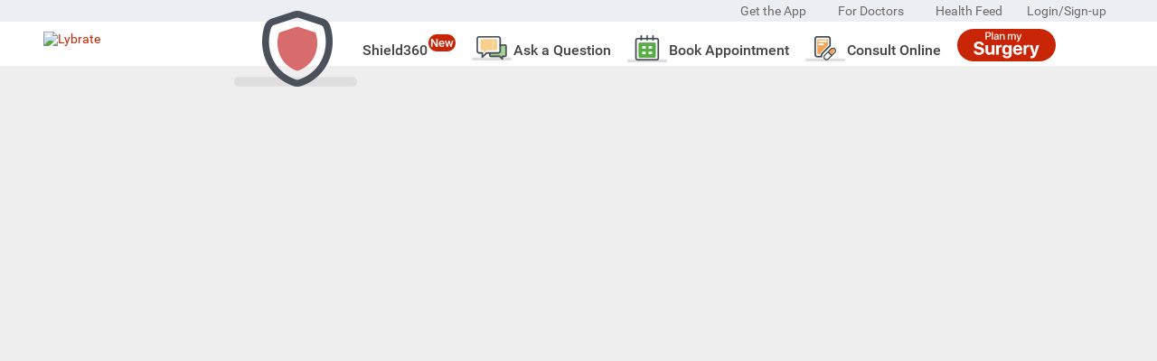

--- FILE ---
content_type: text/html;charset=UTF-8
request_url: https://www.lybrate.com/health-packages/doctors-for-advanced-peels
body_size: 120866
content:
<!DOCTYPE html>
<html lang="en">
<head>
	<link rel="preload" as="font" href="https://fonts.gstatic.com/s/roboto/v15/CWB0XYA8bzo0kSThX0UTuA.woff2" type="font/woff2" crossorigin />
	<link rel="preload" as="font" href="https://fonts.gstatic.com/s/roboto/v15/RxZJdnzeo3R5zSexge8UUVtXRa8TVwTICgirnJhmVJw.woff2" type="font/woff2" crossorigin />
	<link rel="preload" as="font" href="https://fonts.gstatic.com/s/roboto/v15/Fcx7Wwv8OzT71A3E1XOAjvesZW2xOQ-xsNqO47m55DA.woff2" type="font/woff2" crossorigin />
	<link rel="preload" as="font" href="https://fonts.gstatic.com/s/roboto/v15/d-6IYplOFocCacKzxwXSOFtXRa8TVwTICgirnJhmVJw.woff2" type="font/woff2" crossorigin />
	<link rel="preload" as="font" href="https://fonts.gstatic.com/s/roboto/v15/97uahxiqZRoncBaCEI3aWxJtnKITppOI_IvcXXDNrsc.woff2" type="font/woff2" crossorigin />
	<link rel="preload" as="font" href="https://fonts.gstatic.com/s/roboto/v15/oOeFwZNlrTefzLYmlVV1UBJtnKITppOI_IvcXXDNrsc.woff2" type="font/woff2" crossorigin />
	<link rel="preload" as="script" href="https://nu.lybcdn.com/js/1644C9DCE242B1C686B4C7C1D3E99CB6/dist/vendor-rm-md.min.js" />
	<link rel="preload" as="script" href="https://nu.lybcdn.com/js/D41D8CD98F00B204E9800998ECF8427E/dist/app-rm-md.min.js" />
	<link rel="preload" as="image" href="https://assets.lybrate.com/q_auto,f_auto/code/img/lybrate-logo-new.png" />
	<link rel="preconnect" href="https://passive.lybrate.com" crossorigin />
	<link rel="preconnect" href="https://assets.lybrate.com" crossorigin />
	<!-- <link rel="preconnect" href="https://ajax.googleapis.com" crossorigin /> -->
	<link rel="preconnect" href="https://www.google-analytics.com" crossorigin />
	<link rel="preconnect" href="https://js-agent.newrelic.com" crossorigin />
	<link rel="preconnect" href="https://www.googletagmanager.com" crossorigin />
	<!-- <link rel="preconnect" href="https://static.bytedance.com" crossorigin /> -->
	<link rel="preconnect" href="cdn.taboola.com" crossorigin />
	<link rel="preconnect" href="https://ssl.widgets.webengage.com" crossorigin />
	<link rel="preconnect" href="https://accounts.google.com" crossorigin />
	<meta id="viewport" name="viewport"  content="width=device-width, initial-scale=1.0, minimum-scale=1.0, , maximum-scale=1.0, user-scalable=no" />
	<meta name="theme-color" content="#c82506" />
	<meta name="robots" content="max-image-preview:large">
	<link rel="manifest" href="/app/manifest.json">
	
	<meta property="fb:admins" content="100005239324618" />
	<meta property="fb:app_id" content="160588397472348" />
	<meta http-equiv="X-UA-Compatible" content="IE=edge">
	<meta id="lybrate-page-info" data-name="lybrate-page-info" data-page-not-found=""></meta>
    <meta id="pageview" data-value="" />

	<title>Advanced Peels Health Packages | Lybrate</title>
<meta name="description" content="Know more about our Advanced Peels Health Packages available online at Lybrate today! Get the best value on your healthcare." />
<meta property="og:title" content="Advanced Peels Health Packages | Lybrate" />
<meta name="twitter:title" content="Advanced Peels Health Packages | Lybrate" />
<meta property="og:type" content="article" />
<meta name="twitter:card" content="summary_large_image" />
<meta property="og:description" content="Know more about our Advanced Peels Health Packages available online at Lybrate today! Get the best value on your healthcare." />
<meta name="twitter:description" content="Know more about our Advanced Peels Health Packages available online at Lybrate today! Get the best value on your healthcare." />

<link rel="canonical" href="https://www.lybrate.com/health-packages/doctors-for-advanced-peels" />
	<link rel="apple-touch-icon" href="https://nu.lybcdn.com/img/favicon-ios.png" />
<link rel="shortcut icon" href="https://nu.lybcdn.com/img/favicon.ico" type="image/x-icon" />
<link rel="icon" sizes="192x192" href="https://nu.lybcdn.com/img/push-crew/logo_192_by_192.png">
<meta property="og:url" content="" />
			<meta property="og:site_name" content="Lybrate" />
			<meta name="twitter:site" content="@Lybrate" />
			<meta name="og:type" content="article" />
	<style media="screen">
	ï»¿@font-face{font-family:'Roboto';font-display:swap;font-style:normal;font-weight:100;src:local("Roboto Thin"),local("Roboto-Thin"),url(https://fonts.gstatic.com/s/roboto/v15/ty9dfvLAziwdqQ2dHoyjphTbgVql8nDJpwnrE27mub0.woff2) format("woff2");unicode-range:U+0460-052F, U+20B4, U+2DE0-2DFF, U+A640-A69F}@font-face{font-family:'Roboto';font-display:swap;font-style:normal;font-weight:100;src:local("Roboto Thin"),local("Roboto-Thin"),url(https://fonts.gstatic.com/s/roboto/v15/frNV30OaYdlFRtH2VnZZdhTbgVql8nDJpwnrE27mub0.woff2) format("woff2");unicode-range:U+0400-045F, U+0490-0491, U+04B0-04B1, U+2116}@font-face{font-family:'Roboto';font-display:swap;font-style:normal;font-weight:100;src:local("Roboto Thin"),local("Roboto-Thin"),url(https://fonts.gstatic.com/s/roboto/v15/gwVJDERN2Amz39wrSoZ7FxTbgVql8nDJpwnrE27mub0.woff2) format("woff2");unicode-range:U+1F00-1FFF}@font-face{font-family:'Roboto';font-display:swap;font-style:normal;font-weight:100;src:local("Roboto Thin"),local("Roboto-Thin"),url(https://fonts.gstatic.com/s/roboto/v15/aZMswpodYeVhtRvuABJWvBTbgVql8nDJpwnrE27mub0.woff2) format("woff2");unicode-range:U+0370-03FF}@font-face{font-family:'Roboto';font-display:swap;font-style:normal;font-weight:100;src:local("Roboto Thin"),local("Roboto-Thin"),url(https://fonts.gstatic.com/s/roboto/v15/VvXUGKZXbHtX_S_VCTLpGhTbgVql8nDJpwnrE27mub0.woff2) format("woff2");unicode-range:U+0102-0103, U+1EA0-1EF9, U+20AB}@font-face{font-family:'Roboto';font-display:swap;font-style:normal;font-weight:100;src:local("Roboto Thin"),local("Roboto-Thin"),url(https://fonts.gstatic.com/s/roboto/v15/e7MeVAyvogMqFwwl61PKhBTbgVql8nDJpwnrE27mub0.woff2) format("woff2");unicode-range:U+0100-024F, U+1E00-1EFF, U+20A0-20AB, U+20AD-20CF, U+2C60-2C7F, U+A720-A7FF}@font-face{font-family:'Roboto';font-display:swap;font-style:normal;font-weight:100;src:local("Roboto Thin"),local("Roboto-Thin"),url(https://fonts.gstatic.com/s/roboto/v15/2tsd397wLxj96qwHyNIkxPesZW2xOQ-xsNqO47m55DA.woff2) format("woff2");unicode-range:U+0000-00FF, U+0131, U+0152-0153, U+02C6, U+02DA, U+02DC, U+2000-206F, U+2074, U+20AC, U+2212, U+2215, U+E0FF, U+EFFD, U+F000}@font-face{font-family:'Roboto';font-display:swap;font-style:normal;font-weight:300;src:local("Roboto Light"),local("Roboto-Light"),url(https://fonts.gstatic.com/s/roboto/v15/0eC6fl06luXEYWpBSJvXCBJtnKITppOI_IvcXXDNrsc.woff2) format("woff2");unicode-range:U+0460-052F, U+20B4, U+2DE0-2DFF, U+A640-A69F}@font-face{font-family:'Roboto';font-display:swap;font-style:normal;font-weight:300;src:local("Roboto Light"),local("Roboto-Light"),url(https://fonts.gstatic.com/s/roboto/v15/Fl4y0QdOxyyTHEGMXX8kcRJtnKITppOI_IvcXXDNrsc.woff2) format("woff2");unicode-range:U+0400-045F, U+0490-0491, U+04B0-04B1, U+2116}@font-face{font-family:'Roboto';font-display:swap;font-style:normal;font-weight:300;src:local("Roboto Light"),local("Roboto-Light"),url(https://fonts.gstatic.com/s/roboto/v15/-L14Jk06m6pUHB-5mXQQnRJtnKITppOI_IvcXXDNrsc.woff2) format("woff2");unicode-range:U+1F00-1FFF}@font-face{font-family:'Roboto';font-display:swap;font-style:normal;font-weight:300;src:local("Roboto Light"),local("Roboto-Light"),url(https://fonts.gstatic.com/s/roboto/v15/I3S1wsgSg9YCurV6PUkTORJtnKITppOI_IvcXXDNrsc.woff2) format("woff2");unicode-range:U+0370-03FF}@font-face{font-family:'Roboto';font-display:swap;font-style:normal;font-weight:300;src:local("Roboto Light"),local("Roboto-Light"),url(https://fonts.gstatic.com/s/roboto/v15/NYDWBdD4gIq26G5XYbHsFBJtnKITppOI_IvcXXDNrsc.woff2) format("woff2");unicode-range:U+0102-0103, U+1EA0-1EF9, U+20AB}@font-face{font-family:'Roboto';font-display:swap;font-style:normal;font-weight:300;src:local("Roboto Light"),local("Roboto-Light"),url(https://fonts.gstatic.com/s/roboto/v15/Pru33qjShpZSmG3z6VYwnRJtnKITppOI_IvcXXDNrsc.woff2) format("woff2");unicode-range:U+0100-024F, U+1E00-1EFF, U+20A0-20AB, U+20AD-20CF, U+2C60-2C7F, U+A720-A7FF}@font-face{font-family:'Roboto';font-display:swap;font-style:normal;font-weight:300;src:local("Roboto Light"),local("Roboto-Light"),url(https://fonts.gstatic.com/s/roboto/v15/Hgo13k-tfSpn0qi1SFdUfVtXRa8TVwTICgirnJhmVJw.woff2) format("woff2");unicode-range:U+0000-00FF, U+0131, U+0152-0153, U+02C6, U+02DA, U+02DC, U+2000-206F, U+2074, U+20AC, U+2212, U+2215, U+E0FF, U+EFFD, U+F000}@font-face{font-family:'Roboto';font-display:swap;font-style:normal;font-weight:400;src:local("Roboto"),local("Roboto-Regular"),url(https://fonts.gstatic.com/s/roboto/v15/ek4gzZ-GeXAPcSbHtCeQI_esZW2xOQ-xsNqO47m55DA.woff2) format("woff2");unicode-range:U+0460-052F, U+20B4, U+2DE0-2DFF, U+A640-A69F}@font-face{font-family:'Roboto';font-display:swap;font-style:normal;font-weight:400;src:local("Roboto"),local("Roboto-Regular"),url(https://fonts.gstatic.com/s/roboto/v15/mErvLBYg_cXG3rLvUsKT_fesZW2xOQ-xsNqO47m55DA.woff2) format("woff2");unicode-range:U+0400-045F, U+0490-0491, U+04B0-04B1, U+2116}@font-face{font-family:'Roboto';font-display:swap;font-style:normal;font-weight:400;src:local("Roboto"),local("Roboto-Regular"),url(https://fonts.gstatic.com/s/roboto/v15/-2n2p-_Y08sg57CNWQfKNvesZW2xOQ-xsNqO47m55DA.woff2) format("woff2");unicode-range:U+1F00-1FFF}@font-face{font-family:'Roboto';font-display:swap;font-style:normal;font-weight:400;src:local("Roboto"),local("Roboto-Regular"),url(https://fonts.gstatic.com/s/roboto/v15/u0TOpm082MNkS5K0Q4rhqvesZW2xOQ-xsNqO47m55DA.woff2) format("woff2");unicode-range:U+0370-03FF}@font-face{font-family:'Roboto';font-display:swap;font-style:normal;font-weight:400;src:local("Roboto"),local("Roboto-Regular"),url(https://fonts.gstatic.com/s/roboto/v15/NdF9MtnOpLzo-noMoG0miPesZW2xOQ-xsNqO47m55DA.woff2) format("woff2");unicode-range:U+0102-0103, U+1EA0-1EF9, U+20AB}@font-face{font-family:'Roboto';font-display:swap;font-style:normal;font-weight:400;src:local("Roboto"),local("Roboto-Regular"),url(https://fonts.gstatic.com/s/roboto/v15/Fcx7Wwv8OzT71A3E1XOAjvesZW2xOQ-xsNqO47m55DA.woff2) format("woff2");unicode-range:U+0100-024F, U+1E00-1EFF, U+20A0-20AB, U+20AD-20CF, U+2C60-2C7F, U+A720-A7FF}@font-face{font-family:'Roboto';font-display:swap;font-style:normal;font-weight:400;src:local("Roboto"),local("Roboto-Regular"),url(https://fonts.gstatic.com/s/roboto/v15/CWB0XYA8bzo0kSThX0UTuA.woff2) format("woff2");unicode-range:U+0000-00FF, U+0131, U+0152-0153, U+02C6, U+02DA, U+02DC, U+2000-206F, U+2074, U+20AC, U+2212, U+2215, U+E0FF, U+EFFD, U+F000}@font-face{font-family:'Roboto';font-display:swap;font-style:normal;font-weight:500;src:local("Roboto Medium"),local("Roboto-Medium"),url(https://fonts.gstatic.com/s/roboto/v15/ZLqKeelYbATG60EpZBSDyxJtnKITppOI_IvcXXDNrsc.woff2) format("woff2");unicode-range:U+0460-052F, U+20B4, U+2DE0-2DFF, U+A640-A69F}@font-face{font-family:'Roboto';font-display:swap;font-style:normal;font-weight:500;src:local("Roboto Medium"),local("Roboto-Medium"),url(https://fonts.gstatic.com/s/roboto/v15/oHi30kwQWvpCWqAhzHcCSBJtnKITppOI_IvcXXDNrsc.woff2) format("woff2");unicode-range:U+0400-045F, U+0490-0491, U+04B0-04B1, U+2116}@font-face{font-family:'Roboto';font-display:swap;font-style:normal;font-weight:500;src:local("Roboto Medium"),local("Roboto-Medium"),url(https://fonts.gstatic.com/s/roboto/v15/rGvHdJnr2l75qb0YND9NyBJtnKITppOI_IvcXXDNrsc.woff2) format("woff2");unicode-range:U+1F00-1FFF}@font-face{font-family:'Roboto';font-display:swap;font-style:normal;font-weight:500;src:local("Roboto Medium"),local("Roboto-Medium"),url(https://fonts.gstatic.com/s/roboto/v15/mx9Uck6uB63VIKFYnEMXrRJtnKITppOI_IvcXXDNrsc.woff2) format("woff2");unicode-range:U+0370-03FF}@font-face{font-family:'Roboto';font-display:swap;font-style:normal;font-weight:500;src:local("Roboto Medium"),local("Roboto-Medium"),url(https://fonts.gstatic.com/s/roboto/v15/mbmhprMH69Zi6eEPBYVFhRJtnKITppOI_IvcXXDNrsc.woff2) format("woff2");unicode-range:U+0102-0103, U+1EA0-1EF9, U+20AB}@font-face{font-family:'Roboto';font-display:swap;font-style:normal;font-weight:500;src:local("Roboto Medium"),local("Roboto-Medium"),url(https://fonts.gstatic.com/s/roboto/v15/oOeFwZNlrTefzLYmlVV1UBJtnKITppOI_IvcXXDNrsc.woff2) format("woff2");unicode-range:U+0100-024F, U+1E00-1EFF, U+20A0-20AB, U+20AD-20CF, U+2C60-2C7F, U+A720-A7FF}@font-face{font-family:'Roboto';font-display:swap;font-style:normal;font-weight:500;src:local("Roboto Medium"),local("Roboto-Medium"),url(https://fonts.gstatic.com/s/roboto/v15/RxZJdnzeo3R5zSexge8UUVtXRa8TVwTICgirnJhmVJw.woff2) format("woff2");unicode-range:U+0000-00FF, U+0131, U+0152-0153, U+02C6, U+02DA, U+02DC, U+2000-206F, U+2074, U+20AC, U+2212, U+2215, U+E0FF, U+EFFD, U+F000}@font-face{font-family:'Roboto';font-display:swap;font-style:normal;font-weight:700;src:local("Roboto Bold"),local("Roboto-Bold"),url(https://fonts.gstatic.com/s/roboto/v15/77FXFjRbGzN4aCrSFhlh3hJtnKITppOI_IvcXXDNrsc.woff2) format("woff2");unicode-range:U+0460-052F, U+20B4, U+2DE0-2DFF, U+A640-A69F}@font-face{font-family:'Roboto';font-display:swap;font-style:normal;font-weight:700;src:local("Roboto Bold"),local("Roboto-Bold"),url(https://fonts.gstatic.com/s/roboto/v15/isZ-wbCXNKAbnjo6_TwHThJtnKITppOI_IvcXXDNrsc.woff2) format("woff2");unicode-range:U+0400-045F, U+0490-0491, U+04B0-04B1, U+2116}@font-face{font-family:'Roboto';font-display:swap;font-style:normal;font-weight:700;src:local("Roboto Bold"),local("Roboto-Bold"),url(https://fonts.gstatic.com/s/roboto/v15/UX6i4JxQDm3fVTc1CPuwqhJtnKITppOI_IvcXXDNrsc.woff2) format("woff2");unicode-range:U+1F00-1FFF}@font-face{font-family:'Roboto';font-display:swap;font-style:normal;font-weight:700;src:local("Roboto Bold"),local("Roboto-Bold"),url(https://fonts.gstatic.com/s/roboto/v15/jSN2CGVDbcVyCnfJfjSdfBJtnKITppOI_IvcXXDNrsc.woff2) format("woff2");unicode-range:U+0370-03FF}@font-face{font-family:'Roboto';font-display:swap;font-style:normal;font-weight:700;src:local("Roboto Bold"),local("Roboto-Bold"),url(https://fonts.gstatic.com/s/roboto/v15/PwZc-YbIL414wB9rB1IAPRJtnKITppOI_IvcXXDNrsc.woff2) format("woff2");unicode-range:U+0102-0103, U+1EA0-1EF9, U+20AB}@font-face{font-family:'Roboto';font-display:swap;font-style:normal;font-weight:700;src:local("Roboto Bold"),local("Roboto-Bold"),url(https://fonts.gstatic.com/s/roboto/v15/97uahxiqZRoncBaCEI3aWxJtnKITppOI_IvcXXDNrsc.woff2) format("woff2");unicode-range:U+0100-024F, U+1E00-1EFF, U+20A0-20AB, U+20AD-20CF, U+2C60-2C7F, U+A720-A7FF}@font-face{font-family:'Roboto';font-display:swap;font-style:normal;font-weight:700;src:local("Roboto Bold"),local("Roboto-Bold"),url(https://fonts.gstatic.com/s/roboto/v15/d-6IYplOFocCacKzxwXSOFtXRa8TVwTICgirnJhmVJw.woff2) format("woff2");unicode-range:U+0000-00FF, U+0131, U+0152-0153, U+02C6, U+02DA, U+02DC, U+2000-206F, U+2074, U+20AC, U+2212, U+2215, U+E0FF, U+EFFD, U+F000}@font-face{font-family:'Capriola';font-style:normal;font-weight:400;font-display:swap;src:url(https://fonts.gstatic.com/s/capriola/v8/wXKoE3YSppcvo1PDlk_1JeEAn38zjdk.woff2) format("woff2");unicode-range:U+0100-024F, U+0259, U+1E00-1EFF, U+2020, U+20A0-20AB, U+20AD-20CF, U+2113, U+2C60-2C7F, U+A720-A7FF}@font-face{font-family:'Capriola';font-style:normal;font-weight:400;font-display:swap;src:url(https://fonts.gstatic.com/s/capriola/v8/wXKoE3YSppcvo1PDlk_7JeEAn38z.woff2) format("woff2");unicode-range:U+0000-00FF, U+0131, U+0152-0153, U+02BB-02BC, U+02C6, U+02DA, U+02DC, U+2000-206F, U+2074, U+20AC, U+2122, U+2191, U+2193, U+2212, U+2215, U+FEFF, U+FFFD}@-webkit-keyframes fadeout{0%{opacity:1}100%{opacity:0}}@keyframes fadeout{0%{opacity:1}100%{opacity:0}}@-webkit-keyframes fadein{0%{opacity:0}100%{opacity:1}}@keyframes fadein{0%{opacity:0}100%{opacity:1}}@-webkit-keyframes zoomin{0%{-webkit-transform:scale(0);transform:scale(0)}100%{-webkit-transform:scale(1);transform:scale(1)}}@keyframes zoomin{0%{-webkit-transform:scale(0);transform:scale(0)}100%{-webkit-transform:scale(1);transform:scale(1)}}*{-webkit-font-smoothing:antialiased;-moz-osx-font-smoothing:grayscale;-webkit-text-stroke-width:0px;margin:0;padding:0;box-sizing:border-box;font-family:inherit;font-weight:inherit;color:inherit;text-decoration:none}body,html{font-family:"Roboto","Helvetica Neue",Helvetica,Arial,sans-serif;color:#222;background-color:#eee;margin:0px;padding:0px;font-size:14px;scroll-behavior:smooth}[ng-controller],[ng-view]{position:relative}[ng-click]:not([disabled]),[data-ng-click]:not([disabled]),[href]:not([href=""]),[ng-href]:not([ng-href=""]),[data-ng-href]:not([data-ng-href=""]){cursor:pointer}label{font-weight:normal}body.diwali-theme{background-image:url("https://assets.lybrate.com/q_auto,f_auto/rio/800x800/Diwali_Background_31-10-2020_2_Web.jpg");background-position:200px 100px}body.diwali-theme .ly-ecom__seo-content{color:#222}body.diwali-theme .ly-ecom__seo-content h1,body.diwali-theme .ly-ecom__seo-content h2,body.diwali-theme .ly-ecom__seo-content h3{color:#222}@media (max-width: 599px){body.diwali-theme{background-image:url("https://assets.lybrate.com/q_auto,f_auto/rio/800x800/Diwali_Background_31-10-2020_2_Mobile.jpg");background-position:0px 0px}body.diwali-theme .gdk-mob-strip{background-image:linear-gradient(#ffdf78, #ffefbe)}}/*! Reflex v1.0.9 - https://github.com/leejordan/reflex */*{-webkit-box-sizing:border-box;-moz-box-sizing:border-box;box-sizing:border-box}*:before,*:after{-webkit-box-sizing:border-box;-moz-box-sizing:border-box;box-sizing:border-box}.grid{display:inline-block;display:-ms-flexbox;display:-webkit-flex;display:flex;*display:inline;zoom:1;-ms-flex-wrap:wrap;-webkit-flex-wrap:wrap;flex-wrap:wrap;padding:0;margin:0;position:relative;width:100%;max-width:100%;letter-spacing:normal;*letter-spacing:normal;word-spacing:normal;list-style-type:none}.grid:before,.grid:after{letter-spacing:normal;word-spacing:normal;white-space:normal;max-width:100%}.grid *:before,.grid *:after{letter-spacing:normal;word-spacing:normal;white-space:normal}.grid .grid{-ms-flex:1 1 auto;-webkit-flex:1 1 auto;flex:1 1 auto}[class*="grid__col-"]{display:inline-block;display:-ms-flexbox;display:-webkit-flex;display:flex;*display:inline;zoom:1;-ms-flex:0 0 auto;-webkit-flex:0 0 auto;flex:0 0 auto;-ms-flex-direction:column;-webkit-flex-direction:column;flex-direction:column;text-align:left;text-align:start;text-align:inherit;-moz-text-align-last:left;-moz-text-align-last:start;-moz-text-align-last:initial;text-align-last:left;text-align-last:start;text-align-last:initial;letter-spacing:normal;word-spacing:normal;white-space:normal;position:relative;width:100%;vertical-align:top}.grid__cell{position:relative;display:block;-ms-flex:1 1 auto;-webkit-flex:1 1 auto;flex:1 1 auto}_:-ms-fullscreen,:root .grid__cell{width:100%}.grid__col-20{width:100%;*width:99.9%}.grid__col-20-33{width:101.66667%;*width:101.56667%}.grid__col-20-66{width:103.33333%;*width:103.23333%}.grid__col-19{width:95%;*width:94.9%}.grid__col-19-33{width:96.66667%;*width:96.56667%}.grid__col-19-66{width:98.33333%;*width:98.23333%}.grid__col-18{width:90%;*width:89.9%}.grid__col-18-33{width:91.66667%;*width:91.56667%}.grid__col-18-66{width:93.33333%;*width:93.23333%}.grid__col-17{width:85%;*width:84.9%}.grid__col-17-33{width:86.66667%;*width:86.56667%}.grid__col-17-66{width:88.33333%;*width:88.23333%}.grid__col-16{width:80%;*width:79.9%}.grid__col-16-33{width:81.66667%;*width:81.56667%}.grid__col-16-66{width:83.33333%;*width:83.23333%}.grid__col-15{width:75%;*width:74.9%}.grid__col-15-33{width:76.66667%;*width:76.56667%}.grid__col-15-66{width:78.33333%;*width:78.23333%}.grid__col-14{width:70%;*width:69.9%}.grid__col-14-33{width:71.66667%;*width:71.56667%}.grid__col-14-66{width:73.33333%;*width:73.23333%}.grid__col-13{width:65%;*width:64.9%}.grid__col-13-33{width:66.66667%;*width:66.56667%}.grid__col-13-66{width:68.33333%;*width:68.23333%}.grid__col-12{width:60%;*width:59.9%}.grid__col-12-33{width:61.66667%;*width:61.56667%}.grid__col-12-66{width:63.33333%;*width:63.23333%}.grid__col-11{width:55%;*width:54.9%}.grid__col-11-33{width:56.66667%;*width:56.56667%}.grid__col-11-66{width:58.33333%;*width:58.23333%}.grid__col-10{width:50%;*width:49.9%}.grid__col-10-33{width:51.66667%;*width:51.56667%}.grid__col-10-66{width:53.33333%;*width:53.23333%}.grid__col-9{width:45%;*width:44.9%}.grid__col-9-33{width:46.66667%;*width:46.56667%}.grid__col-9-66{width:48.33333%;*width:48.23333%}.grid__col-8{width:40%;*width:39.9%}.grid__col-8-33{width:41.66667%;*width:41.56667%}.grid__col-8-66{width:43.33333%;*width:43.23333%}.grid__col-7{width:35%;*width:34.9%}.grid__col-7-33{width:36.66667%;*width:36.56667%}.grid__col-7-66{width:38.33333%;*width:38.23333%}.grid__col-6{width:30%;*width:29.9%}.grid__col-6-33{width:31.66667%;*width:31.56667%}.grid__col-6-66{width:33.33333%;*width:33.23333%}.grid__col-5{width:25%;*width:24.9%}.grid__col-5-33{width:26.66667%;*width:26.56667%}.grid__col-5-66{width:28.33333%;*width:28.23333%}.grid__col-4{width:20%;*width:19.9%}.grid__col-4-33{width:21.66667%;*width:21.56667%}.grid__col-4-66{width:23.33333%;*width:23.23333%}.grid__col-3{width:15%;*width:14.9%}.grid__col-3-33{width:16.66667%;*width:16.56667%}.grid__col-3-66{width:18.33333%;*width:18.23333%}.grid__col-2{width:10%;*width:9.9%}.grid__col-2-33{width:11.66667%;*width:11.56667%}.grid__col-2-66{width:13.33333%;*width:13.23333%}.grid__col-1{width:5%;*width:4.9%}.grid__col-1-33{width:6.66667%;*width:6.56667%}.grid__col-1-66{width:8.33333%;*width:8.23333%}@media (max-width: 599px){.grid__col-xs-20{width:100%;*width:99.9%}.grid__col-xs-19{width:95%;*width:94.9%}.grid__col-xs-18{width:90%;*width:89.9%}.grid__col-xs-17{width:85%;*width:84.9%}.grid__col-xs-16{width:80%;*width:79.9%}.grid__col-xs-15{width:75%;*width:74.9%}.grid__col-xs-14{width:70%;*width:69.9%}.grid__col-xs-13{width:65%;*width:64.9%}.grid__col-xs-12{width:60%;*width:59.9%}.grid__col-xs-11{width:55%;*width:54.9%}.grid__col-xs-10{width:50%;*width:49.9%}.grid__col-xs-9{width:45%;*width:44.9%}.grid__col-xs-8{width:40%;*width:39.9%}.grid__col-xs-7{width:35%;*width:34.9%}.grid__col-xs-6{width:30%;*width:29.9%}.grid__col-xs-5{width:25%;*width:24.9%}.grid__col-xs-4{width:20%;*width:19.9%}.grid__col-xs-3{width:15%;*width:14.9%}.grid__col-xs-2{width:10%;*width:9.9%}.grid__col-xs-1{width:5%;*width:4.9%}}@media (min-width: 600px){.grid__col-gt-xs20{width:100%;*width:99.9%}.grid__col-gt-xs19{width:95%;*width:94.9%}.grid__col-gt-xs18{width:90%;*width:89.9%}.grid__col-gt-xs17{width:85%;*width:84.9%}.grid__col-gt-xs16{width:80%;*width:79.9%}.grid__col-gt-xs15{width:75%;*width:74.9%}.grid__col-gt-xs14{width:70%;*width:69.9%}.grid__col-gt-xs13{width:65%;*width:64.9%}.grid__col-gt-xs12{width:60%;*width:59.9%}.grid__col-gt-xs11{width:55%;*width:54.9%}.grid__col-gt-xs10{width:50%;*width:49.9%}.grid__col-gt-xs9{width:45%;*width:44.9%}.grid__col-gt-xs8{width:40%;*width:39.9%}.grid__col-gt-xs7{width:35%;*width:34.9%}.grid__col-gt-xs6{width:30%;*width:29.9%}.grid__col-gt-xs5{width:25%;*width:24.9%}.grid__col-gt-xs4{width:20%;*width:19.9%}.grid__col-gt-xs3{width:15%;*width:14.9%}.grid__col-gt-xs2{width:10%;*width:9.9%}.grid__col-gt-xs1{width:5%;*width:4.9%}}@media (min-width: 600px) and (max-width: 959px){.grid__col-sm-20{width:100%;*width:99.9%}.grid__col-sm-19{width:95%;*width:94.9%}.grid__col-sm-18{width:90%;*width:89.9%}.grid__col-sm-17{width:85%;*width:84.9%}.grid__col-sm-16{width:80%;*width:79.9%}.grid__col-sm-15{width:75%;*width:74.9%}.grid__col-sm-14{width:70%;*width:69.9%}.grid__col-sm-13{width:65%;*width:64.9%}.grid__col-sm-12{width:60%;*width:59.9%}.grid__col-sm-11{width:55%;*width:54.9%}.grid__col-sm-10{width:50%;*width:49.9%}.grid__col-sm-9{width:45%;*width:44.9%}.grid__col-sm-8{width:40%;*width:39.9%}.grid__col-sm-7{width:35%;*width:34.9%}.grid__col-sm-6{width:30%;*width:29.9%}.grid__col-sm-5{width:25%;*width:24.9%}.grid__col-sm-4{width:20%;*width:19.9%}.grid__col-sm-3{width:15%;*width:14.9%}.grid__col-sm-2{width:10%;*width:9.9%}.grid__col-sm-1{width:5%;*width:4.9%}}@media (min-width: 960px){.grid__col-gt-sm-20{width:100%;*width:99.9%}.grid__col-gt-sm-19{width:95%;*width:94.9%}.grid__col-gt-sm-18{width:90%;*width:89.9%}.grid__col-gt-sm-17{width:85%;*width:84.9%}.grid__col-gt-sm-16{width:80%;*width:79.9%}.grid__col-gt-sm-15{width:75%;*width:74.9%}.grid__col-gt-sm-14{width:70%;*width:69.9%}.grid__col-gt-sm-13{width:65%;*width:64.9%}.grid__col-gt-sm-12{width:60%;*width:59.9%}.grid__col-gt-sm-11{width:55%;*width:54.9%}.grid__col-gt-sm-10{width:50%;*width:49.9%}.grid__col-gt-sm-9{width:45%;*width:44.9%}.grid__col-gt-sm-8{width:40%;*width:39.9%}.grid__col-gt-sm-7{width:35%;*width:34.9%}.grid__col-gt-sm-6{width:30%;*width:29.9%}.grid__col-gt-sm-5{width:25%;*width:24.9%}.grid__col-gt-sm-4{width:20%;*width:19.9%}.grid__col-gt-sm-3{width:15%;*width:14.9%}.grid__col-gt-sm-2{width:10%;*width:9.9%}.grid__col-gt-sm-1{width:5%;*width:4.9%}}@media (min-width: 960px) and (max-width: 1279px){.grid__col-md-20{width:100%;*width:99.9%}.grid__col-md-19{width:95%;*width:94.9%}.grid__col-md-18{width:90%;*width:89.9%}.grid__col-md-17{width:85%;*width:84.9%}.grid__col-md-16{width:80%;*width:79.9%}.grid__col-md-15{width:75%;*width:74.9%}.grid__col-md-14{width:70%;*width:69.9%}.grid__col-md-13{width:65%;*width:64.9%}.grid__col-md-12{width:60%;*width:59.9%}.grid__col-md-11{width:55%;*width:54.9%}.grid__col-md-10{width:50%;*width:49.9%}.grid__col-md-9{width:45%;*width:44.9%}.grid__col-md-8{width:40%;*width:39.9%}.grid__col-md-7{width:35%;*width:34.9%}.grid__col-md-6{width:30%;*width:29.9%}.grid__col-md-5{width:25%;*width:24.9%}.grid__col-md-4{width:20%;*width:19.9%}.grid__col-md-3{width:15%;*width:14.9%}.grid__col-md-2{width:10%;*width:9.9%}.grid__col-md-1{width:5%;*width:4.9%}}@media (min-width: 1280px){.grid__col-gt-md-20{width:100%;*width:99.9%}.grid__col-gt-md-19{width:95%;*width:94.9%}.grid__col-gt-md-18{width:90%;*width:89.9%}.grid__col-gt-md-17{width:85%;*width:84.9%}.grid__col-gt-md-16{width:80%;*width:79.9%}.grid__col-gt-md-15{width:75%;*width:74.9%}.grid__col-gt-md-14{width:70%;*width:69.9%}.grid__col-gt-md-13{width:65%;*width:64.9%}.grid__col-gt-md-12{width:60%;*width:59.9%}.grid__col-gt-md-11{width:55%;*width:54.9%}.grid__col-gt-md-10{width:50%;*width:49.9%}.grid__col-gt-md-9{width:45%;*width:44.9%}.grid__col-gt-md-8{width:40%;*width:39.9%}.grid__col-gt-md-7{width:35%;*width:34.9%}.grid__col-gt-md-6{width:30%;*width:29.9%}.grid__col-gt-md-5{width:25%;*width:24.9%}.grid__col-gt-md-4{width:20%;*width:19.9%}.grid__col-gt-md-3{width:15%;*width:14.9%}.grid__col-gt-md-2{width:10%;*width:9.9%}.grid__col-gt-md-1{width:5%;*width:4.9%}}@media (max-width: 959px){.grid__col-lt-md-20{width:100%;*width:99.9%}.grid__col-lt-md-19{width:95%;*width:94.9%}.grid__col-lt-md-18{width:90%;*width:89.9%}.grid__col-lt-md-17{width:85%;*width:84.9%}.grid__col-lt-md-16{width:80%;*width:79.9%}.grid__col-lt-md-15{width:75%;*width:74.9%}.grid__col-lt-md-14{width:70%;*width:69.9%}.grid__col-lt-md-13{width:65%;*width:64.9%}.grid__col-lt-md-12{width:60%;*width:59.9%}.grid__col-lt-md-11{width:55%;*width:54.9%}.grid__col-lt-md-10{width:50%;*width:49.9%}.grid__col-lt-md-9{width:45%;*width:44.9%}.grid__col-lt-md-8{width:40%;*width:39.9%}.grid__col-lt-md-7{width:35%;*width:34.9%}.grid__col-lt-md-6{width:30%;*width:29.9%}.grid__col-lt-md-5{width:25%;*width:24.9%}.grid__col-lt-md-4{width:20%;*width:19.9%}.grid__col-lt-md-3{width:15%;*width:14.9%}.grid__col-lt-md-2{width:10%;*width:9.9%}.grid__col-lt-md-1{width:5%;*width:4.9%}}@media (min-width: 1280px) and (max-width: 1919px){.grid__col-lg-20{width:100%;*width:99.9%}.grid__col-lg-19{width:95%;*width:94.9%}.grid__col-lg-18{width:90%;*width:89.9%}.grid__col-lg-17{width:85%;*width:84.9%}.grid__col-lg-16{width:80%;*width:79.9%}.grid__col-lg-15{width:75%;*width:74.9%}.grid__col-lg-14{width:70%;*width:69.9%}.grid__col-lg-13{width:65%;*width:64.9%}.grid__col-lg-12{width:60%;*width:59.9%}.grid__col-lg-11{width:55%;*width:54.9%}.grid__col-lg-10{width:50%;*width:49.9%}.grid__col-lg-9{width:45%;*width:44.9%}.grid__col-lg-8{width:40%;*width:39.9%}.grid__col-lg-7{width:35%;*width:34.9%}.grid__col-lg-6{width:30%;*width:29.9%}.grid__col-lg-5{width:25%;*width:24.9%}.grid__col-lg-4{width:20%;*width:19.9%}.grid__col-lg-3{width:15%;*width:14.9%}.grid__col-lg-2{width:10%;*width:9.9%}.grid__col-lg-1{width:5%;*width:4.9%}}@media (min-width: 1920px){.grid__col-gt-lg-20{width:100%;*width:99.9%}.grid__col-gt-lg-19{width:95%;*width:94.9%}.grid__col-gt-lg-18{width:90%;*width:89.9%}.grid__col-gt-lg-17{width:85%;*width:84.9%}.grid__col-gt-lg-16{width:80%;*width:79.9%}.grid__col-gt-lg-15{width:75%;*width:74.9%}.grid__col-gt-lg-14{width:70%;*width:69.9%}.grid__col-gt-lg-13{width:65%;*width:64.9%}.grid__col-gt-lg-12{width:60%;*width:59.9%}.grid__col-gt-lg-11{width:55%;*width:54.9%}.grid__col-gt-lg-10{width:50%;*width:49.9%}.grid__col-gt-lg-9{width:45%;*width:44.9%}.grid__col-gt-lg-8{width:40%;*width:39.9%}.grid__col-gt-lg-7{width:35%;*width:34.9%}.grid__col-gt-lg-6{width:30%;*width:29.9%}.grid__col-gt-lg-5{width:25%;*width:24.9%}.grid__col-gt-lg-4{width:20%;*width:19.9%}.grid__col-gt-lg-3{width:15%;*width:14.9%}.grid__col-gt-lg-2{width:10%;*width:9.9%}.grid__col-gt-lg-1{width:5%;*width:4.9%}}@media (max-width: 1279px){.grid__col-lt-lg-20{width:100%;*width:99.9%}.grid__col-lt-lg-19{width:95%;*width:94.9%}.grid__col-lt-lg-18{width:90%;*width:89.9%}.grid__col-lt-lg-17{width:85%;*width:84.9%}.grid__col-lt-lg-16{width:80%;*width:79.9%}.grid__col-lt-lg-15{width:75%;*width:74.9%}.grid__col-lt-lg-14{width:70%;*width:69.9%}.grid__col-lt-lg-13{width:65%;*width:64.9%}.grid__col-lt-lg-12{width:60%;*width:59.9%}.grid__col-lt-lg-11{width:55%;*width:54.9%}.grid__col-lt-lg-10{width:50%;*width:49.9%}.grid__col-lt-lg-9{width:45%;*width:44.9%}.grid__col-lt-lg-8{width:40%;*width:39.9%}.grid__col-lt-lg-7{width:35%;*width:34.9%}.grid__col-lt-lg-6{width:30%;*width:29.9%}.grid__col-lt-lg-5{width:25%;*width:24.9%}.grid__col-lt-lg-4{width:20%;*width:19.9%}.grid__col-lt-lg-3{width:15%;*width:14.9%}.grid__col-lt-lg-2{width:10%;*width:9.9%}.grid__col-lt-lg-1{width:5%;*width:4.9%}}.grid__col-auto{-ms-flex:1 0 0px;-webkit-flex:1 0 0px;flex:1 0 0px;width:auto;max-width:100%}@media (max-width: 599px){.grid__col-xs-auto{-ms-flex:1 0 0px;-webkit-flex:1 0 0px;flex:1 0 0px;width:auto;max-width:100%}}@media (min-width: 600px){.grid__col-gt-xs-auto{-ms-flex:1 0 0px;-webkit-flex:1 0 0px;flex:1 0 0px;width:auto;max-width:100%}}@media (min-width: 600px) and (max-width: 959px){.grid__col-sm-auto{-ms-flex:1 0 0px;-webkit-flex:1 0 0px;flex:1 0 0px;width:auto;max-width:100%}}@media (min-width: 960px){.grid__col-gt-sm-auto{-ms-flex:1 0 0px;-webkit-flex:1 0 0px;flex:1 0 0px;width:auto;max-width:100%}}@media (min-width: 960px) and (max-width: 1279px){.grid__col-md-auto{-ms-flex:1 0 0px;-webkit-flex:1 0 0px;flex:1 0 0px;width:auto;max-width:100%}}@media (min-width: 1280px){.grid__col-gt-md-auto{-ms-flex:1 0 0px;-webkit-flex:1 0 0px;flex:1 0 0px;width:auto;max-width:100%}}@media (max-width: 959px){.grid__col-lt-md-auto{-ms-flex:1 0 0px;-webkit-flex:1 0 0px;flex:1 0 0px;width:auto;max-width:100%}}@media (min-width: 1280px) and (max-width: 1919px){.grid__col-lg-auto{-ms-flex:1 0 0px;-webkit-flex:1 0 0px;flex:1 0 0px;width:auto;max-width:100%}}@media (min-width: 1920px){.grid__col-gt-lg-auto{-ms-flex:1 0 0px;-webkit-flex:1 0 0px;flex:1 0 0px;width:auto;max-width:100%}}@media (max-width: 1279px){.grid__col-lt-lg-auto{-ms-flex:1 0 0px;-webkit-flex:1 0 0px;flex:1 0 0px;width:auto;max-width:100%}}.flex--default{-ms-flex:0 1 auto;-webkit-flex:0 1 auto;flex:0 1 auto}.flex--auto{-ms-flex:1 1 auto;-webkit-flex:1 1 auto;flex:1 1 auto}.flex--none{-ms-flex:0 0 auto;-webkit-flex:0 0 auto;flex:0 0 auto}.flex-grow--0{-ms-flex-positive:0 !important;-webkit-flex-grow:0 !important;flex-grow:0 !important}.flex-shrink--0{-ms-flex-negative:0 !important;-webkit-flex-shrink:0 !important;flex-shrink:0 !important}.flex-grow--1{-ms-flex-positive:1 !important;-webkit-flex-grow:1 !important;flex-grow:1 !important}.flex-shrink--1{-ms-flex-negative:1 !important;-webkit-flex-shrink:1 !important;flex-shrink:1 !important}.flex-grow--2{-ms-flex-positive:2 !important;-webkit-flex-grow:2 !important;flex-grow:2 !important}.flex-shrink--2{-ms-flex-negative:2 !important;-webkit-flex-shrink:2 !important;flex-shrink:2 !important}.grid--order-20{-ms-flex-order:20;-webkit-order:20;order:20}.grid--order-19{-ms-flex-order:19;-webkit-order:19;order:19}.grid--order-18{-ms-flex-order:18;-webkit-order:18;order:18}.grid--order-17{-ms-flex-order:17;-webkit-order:17;order:17}.grid--order-16{-ms-flex-order:16;-webkit-order:16;order:16}.grid--order-15{-ms-flex-order:15;-webkit-order:15;order:15}.grid--order-14{-ms-flex-order:14;-webkit-order:14;order:14}.grid--order-13{-ms-flex-order:13;-webkit-order:13;order:13}.grid--order-12{-ms-flex-order:12;-webkit-order:12;order:12}.grid--order-11{-ms-flex-order:11;-webkit-order:11;order:11}.grid--order-10{-ms-flex-order:10;-webkit-order:10;order:10}.grid--order-9{-ms-flex-order:9;-webkit-order:9;order:9}.grid--order-8{-ms-flex-order:8;-webkit-order:8;order:8}.grid--order-7{-ms-flex-order:7;-webkit-order:7;order:7}.grid--order-6{-ms-flex-order:6;-webkit-order:6;order:6}.grid--order-5{-ms-flex-order:5;-webkit-order:5;order:5}.grid--order-4{-ms-flex-order:4;-webkit-order:4;order:4}.grid--order-3{-ms-flex-order:3;-webkit-order:3;order:3}.grid--order-2{-ms-flex-order:2;-webkit-order:2;order:2}.grid--order-1{-ms-flex-order:1;-webkit-order:1;order:1}.grid--order-0{-ms-flex-order:0;-webkit-order:0;order:0}.grid--bleed [class*="grid__col-"]{padding:0}.grid--wrap{-ms-flex-wrap:wrap;-webkit-flex-wrap:wrap;flex-wrap:wrap}.grid--no-wrap{-ms-flex-wrap:nowrap;-webkit-flex-wrap:nowrap;flex-wrap:nowrap}.grid--wrap-reverse{-ms-flex-wrap:wrap-reverse;-webkit-flex-wrap:wrap-reverse;flex-wrap:wrap-reverse}.grid--direction-row{-ms-flex-direction:row;-webkit-flex-direction:row;flex-direction:row}.grid--direction-row-reverse{-ms-flex-direction:row-reverse;-webkit-flex-direction:row-reverse;flex-direction:row-reverse}.grid--direction-column{-ms-flex-direction:column;-webkit-flex-direction:column;flex-direction:column}.grid--direction-column-reverse{-ms-flex-direction:column-reverse;-webkit-flex-direction:column-reverse;flex-direction:column-reverse}.grid--align-start{-ms-flex-align:flex-start;-webkit-align-items:flex-start;align-items:flex-start}.grid--align-end{-ms-flex-align:flex-end;-webkit-align-items:flex-end;align-items:flex-end}.grid--align-end [class*="grid__col-"]{vertical-align:bottom}.grid--align-stretch{-ms-flex-align:stretch;-webkit-align-items:stretch;align-items:stretch}.grid--align-center{-ms-flex-align:center;-webkit-align-items:center;align-items:center}.grid--align-center [class*="grid__col-"]{vertical-align:middle}.grid--align-baseline{-ms-flex-align:baseline;-webkit-align-items:baseline;align-items:baseline}.grid--align-baseline [class*="grid__col-"]{vertical-align:baseline}.grid--align-content-start{-ms-flex-line-pack:flex-start;-webkit-align-content:flex-start;align-content:flex-start}.grid--align-content-end{-ms-flex-line-pack:flex-end;-webkit-align-content:flex-end;align-content:flex-end}.grid--align-content-end [class*="grid__col-"]{vertical-align:bottom}.grid--align-content-center{-ms-flex-line-pack:center;-webkit-align-content:center;align-content:center}.grid--align-content-space-between{-ms-flex-line-pack:space-between;-webkit-align-content:space-between;align-content:space-between}.grid--align-content-space-around{-ms-flex-line-pack:space-around;-webkit-align-content:space-around;align-content:space-around}.grid--align-self-stretch{-ms-flex-item-align:stretch;-webkit-align-self:stretch;align-self:stretch}.grid--align-self-start{-ms-flex-item-align:flex-start;-webkit-align-self:flex-start;align-self:flex-start}.grid--align-self-end{-ms-flex-item-align:flex-end;-webkit-align-self:flex-end;align-self:flex-end;vertical-align:bottom}.grid--align-self-center{-ms-flex-item-align:center;-webkit-align-self:center;align-self:center;vertical-align:middle}.grid--align-self-baseline{-ms-flex-item-align:baseline;-webkit-align-self:baseline;align-self:baseline;vertical-align:baseline}.grid--justify-start{text-align:left;-moz-text-align-last:left;text-align-last:left;-ms-flex-pack:start;-webkit-justify-content:flex-start;justify-content:flex-start}.grid--justify-end{text-align:right;-moz-text-align-last:right;text-align-last:right;-ms-flex-pack:end;-webkit-justify-content:flex-end;justify-content:flex-end}.grid--justify-end .grid__cell{text-align:left;text-align:start;text-align:inherit;-moz-text-align-last:left;-moz-text-align-last:start;-moz-text-align-last:initial;text-align-last:left;text-align-last:start;text-align-last:initial}.grid--justify-center{text-align:center;-moz-text-align-last:center;text-align-last:center;-ms-flex-pack:center;-webkit-justify-content:center;justify-content:center}.grid--justify-center .grid__cell{text-align:left;text-align:start;text-align:inherit;-moz-text-align-last:left;-moz-text-align-last:start;-moz-text-align-last:initial;text-align-last:left;text-align-last:start;text-align-last:initial}.grid--justify-space-between{text-align:justify;-moz-text-align-last:justify;text-align-last:justify;-ms-flex-pack:justify;-webkit-justify-content:space-between;justify-content:space-between}.grid--justify-space-between .grid__cell{text-align:left;text-align:start;text-align:inherit;-moz-text-align-last:left;-moz-text-align-last:start;-moz-text-align-last:initial;text-align-last:left;text-align-last:start;text-align-last:initial}.grid--justify-space-around{text-align:justify;-moz-text-align-last:justify;text-align-last:justify;-ms-flex-pack:justify;-webkit-justify-content:space-around;justify-content:space-around}.grid--justify-space-around .grid__cell{text-align:left;text-align:start;text-align:inherit;-moz-text-align-last:left;-moz-text-align-last:start;-moz-text-align-last:initial;text-align-last:left;text-align-last:start;text-align-last:initial}.grid__col--bleed{padding:0}.grid__cell--padding-sm{padding:.5em}.grid__cell--padding-md{padding:1em}.grid__cell--padding-lg{padding:2em}.grid__cell-img{display:block;display:-ms-flexbox;display:-webkit-flex;display:flex;-ms-flex:0 0 auto;-webkit-flex:0 0 auto;flex:0 0 auto;margin-left:0;margin-right:0;max-width:100%;width:100%;height:auto}.grid__cell-footer{display:inline-block;display:-ms-flexbox;display:-webkit-flex;display:flex;*display:inline;zoom:1;width:100%;margin-top:auto}body,html{font-family:"Roboto","Helvetica Neue",Helvetica,Arial,sans-serif;color:#222;background-color:#eee;margin:0;padding:0;font-size:14px;scroll-behavior:smooth}body.auto-scroll,html.auto-scroll{scroll-behavior:initial}li,ol,ul{list-style:none}b,strong{font-weight:bold}small{font-size:12px}.mediumFont{font-size:16px}.largeFont{font-size:20px}pre{font-family:"Roboto","Helvetica Neue",Helvetica,Arial,sans-serif;white-space:pre-wrap}a{text-decoration:none;color:#c82506}md-toolbar{box-sizing:border-box;display:block;position:relative;height:51px;z-index:51;width:100%;background-color:#c82506;color:#ffffff}md-toolbar a{color:#ffffff}div[flex-gt-sm],div[flex-sm],div[flex]{float:left}div[layout='row'],div[layout-wrap]{overflow:hidden;clear:both}div[layout-wrap]{height:100%}div[layout-align='start center'],div[layout-align='end center']{position:relative;top:50%;-webkit-transform:translateY(-50%);-ms-transform:translateY(-50%);transform:translateY(-50%)}div[flex='20']{width:20%}div[flex='25']{width:25%}div[flex='30']{width:30%}div[flex='70']{width:70%}div[flex="75"]{width:75%}div[flex='80']{width:80%}div[flex='100']{width:100%}md-card{@inlcude border-radius(2px);margin:8px auto;display:block}.md-caption{font-size:12px;letter-spacing:0.02em}.md-button,button,md-button{@inlcude border-radius(3px);box-sizing:border-box;color:currentColor;-webkit-user-select:none;-moz-user-select:none;-ms-user-select:none;user-select:none;position:relative;outline:0;border:0;display:inline-block;-webkit-align-items:center;-ms-flex-align:center;align-items:center;padding:0 6px;margin:6px 8px;line-height:36px;min-height:36px;background:0 0;white-space:nowrap;min-width:88px;text-align:center;text-transform:uppercase;font-size:14px;font-weight:400;font-style:inherit;font-variant:inherit;font-family:inherit;text-decoration:none;cursor:pointer;overflow:hidden;transition:box-shadow 0.4s cubic-bezier(0.25, 0.8, 0.25, 1),background-color 0.4s cubic-bezier(0.25, 0.8, 0.25, 1)}.md-button.headerlinks{min-width:auto;text-transform:inherit}.md-button.headerlinks.last{padding-right:0;margin-right:0}md-button.md-icon-button{margin:0 3px;height:48px;min-width:0;line-height:48px;padding-left:0;padding-right:0;width:48px;border-radius:50%}.md-primary{background-color:#c82506;color:#ffffff}@media only screen and (max-width: 600px){div[hide-sm]{display:none}div[flex-sm='20']{width:20%}div[flex-sm='25']{width:25%}div[flex-sm='30']{width:30%}div[flex-sm='70']{width:70%}div[flex-sm='75']{width:75%}div[flex-sm='80']{width:80%}div[flex-sm='100']{width:100%}}@media only screen and (min-width: 601px) and (max-width: 960px){div[hide-md]{display:none}}@media only screen and (min-width: 601px){div[flex-gt-sm='20']{width:20%}div[flex-gt-sm='25']{width:25%}div[flex-gt-sm='30']{width:30%}div[flex-gt-sm='70']{width:70%}div[flex-gt-sm='75']{width:75%}div[flex-gt-sm='80']{width:80%}div[flex-gt-sm='100']{width:100%}}@media only screen and (min-width: 961px){div[hide-gt-md]{display:none}}ul[tabs-wrapper]{display:block;position:relative;margin:0;padding:0;overflow:hidden;background:#fff;width:100%}ul[tabs-wrapper] li{font-size:14px;text-align:center;line-height:24px;padding:12px 18px;transition:background-color 0.35s cubic-bezier(0.35, 0, 0.25, 1);cursor:pointer;white-space:nowrap;position:relative;text-transform:uppercase;float:left;font-weight:400;box-sizing:border-box;overflow:hidden;text-overflow:ellipsis;color:rgba(0,0,0,0.54);border-bottom:2px solid #fff}ul[tabs-wrapper] li a{color:rgba(0,0,0,0.54);font-weight:400}ul[tabs-wrapper] li.active{color:#c82506;border-bottom:2px solid #c82506}ul[tabs-wrapper] li.active a{color:#c82506}md-menu{display:none !important}.container,.layoutWrapper{position:relative;width:100%;max-width:1200px;margin:0 auto}.clear{clear:both}.clear:after,.clear:before{display:block;content:'';clear:both}.container{width:100%;max-width:1200px;margin:0px auto}.container--minimal{width:100%;max-width:800px;margin:0px auto}.lybPull--right{float:right}.lybPull--left{float:left}.spinner-hard>div{opacity:1 !important}[card],.block-card{border-radius:2px;background-color:#fff;box-sizing:border-box;border:1px solid #dce0e0;-webkit-border-radius:2px;-moz-border-radius:2px;-ms-border-radius:2px;border-radius:2px}[card].raised,.block-card.raised{box-shadow:0 2px 5px 0 rgba(0,0,0,0.16),0 2px 10px 0 rgba(0,0,0,0.12)}[card].hoverable,.block-card.hoverable{transition:box-shadow 0.28s cubic-bezier(0.25, 0.8, 0.25, 1);box-shadow:0}[card].hoverable:hover,.block-card.hoverable:hover{transition:box-shadow 0.28s cubic-bezier(0.25, 0.8, 0.25, 1);box-shadow:0 5px 11px 0 rgba(0,0,0,0.18),0 4px 15px 0 rgba(0,0,0,0.15)}[card].border-red,.block-card.border-red{border:1px solid #c82506}[card].border-wide-red,.block-card.border-wide-red{border:2px solid #c82506}[card].no-border,.block-card.no-border{border:0px}[card].round,.block-card.round{border-radius:6px}[card].lybGold-card,.block-card.lybGold-card{background-color:#f8f8f8;padding:10px;border:1px solid rgba(0,0,0,0.2);border-radius:6px;box-shadow:0 0px 6px 0 rgba(0,0,0,0.16),0 0px 6px 0 rgba(0,0,0,0.12);transition:all 0.28s cubic-bezier(0.25, 0.8, 0.25, 1);font-size:16.5px}[card].lybGold-card .left-sec,.block-card.lybGold-card .left-sec{-ms-flex:1 1 auto;-webkit-flex:1 1 auto;flex:1 1 auto;max-width:100%;font-weight:500;transition:all 0.18s cubic-bezier(0.25, 0.8, 0.25, 1)}[card].lybGold-card .right-sec,.block-card.lybGold-card .right-sec{-ms-flex:0 0 auto;-webkit-flex:0 0 auto;flex:0 0 auto}@media (pointer: fine) and (hover: hover){[card].lybGold-card:hover,.block-card.lybGold-card:hover{box-shadow:0 0px 13px 8px rgba(0,0,0,0.16),0 0px 6px 0px rgba(0,0,0,0.12)}[card].lybGold-card:hover .left-sec,.block-card.lybGold-card:hover .left-sec{font-weight:600}}@media (max-width: 599px){[card].lybGold-card,.block-card.lybGold-card{font-size:15px;padding:10px 8px}}[button]{display:inline-block;position:relative;min-height:36px;line-height:36px;min-width:88px;padding:0px 8px;font-size:14.5px;font-weight:600;text-align:center;text-transform:capitalize;vertical-align:middle;font-style:inherit;font-variant:inherit;font-family:inherit;color:currentColor;cursor:pointer;outline:0;white-space:nowrap;-ms-touch-action:manipulation;touch-action:manipulation;-webkit-user-select:none;-moz-user-select:none;-ms-user-select:none;user-select:none;box-sizing:border-box;-webkit-appearance:none;-webkit-border-radius:2px;-moz-border-radius:2px;-ms-border-radius:2px;border-radius:2px}[button][disabled]{background-color:#eee !important;color:rgba(0,0,0,0.26) !important;cursor:not-allowed;pointer-events:none}[button].low-ht{line-height:30px;min-height:30px}[button].low-ht--xl{line-height:24px;min-height:24px}.flat:not([disabled]){box-shadow:none}.raised:not([disabled]){box-shadow:0 2px 5px 0 rgba(0,0,0,0.26)}.cornered{-webkit-border-radius:0px;-moz-border-radius:0px;-ms-border-radius:0px;border-radius:0px}.corner-softest{-webkit-border-radius:8px;-moz-border-radius:8px;-ms-border-radius:8px;border-radius:8px}.corner-softer{-webkit-border-radius:6px;-moz-border-radius:6px;-ms-border-radius:6px;border-radius:6px}.corner-soft{-webkit-border-radius:4px;-moz-border-radius:4px;-ms-border-radius:4px;border-radius:4px}.corner-hard{-webkit-border-radius:2px;-moz-border-radius:2px;-ms-border-radius:2px;border-radius:2px}.primary{background-color:#c82506;border:none;color:#fff;-webkit-transition:all .2s cubic-bezier(0.25, 0.8, 0.25, 1);-moz-transition:all .2s cubic-bezier(0.25, 0.8, 0.25, 1);-ms-transition:all .2s cubic-bezier(0.25, 0.8, 0.25, 1);transition:all .2s cubic-bezier(0.25, 0.8, 0.25, 1)}.primary:hover{background-color:#a02a1a}.primary__inverted{background-color:#fff;color:#c82506;-webkit-transition:all .28s cubic-bezier(0.25, 0.8, 0.25, 1);-moz-transition:all .28s cubic-bezier(0.25, 0.8, 0.25, 1);-ms-transition:all .28s cubic-bezier(0.25, 0.8, 0.25, 1);transition:all .28s cubic-bezier(0.25, 0.8, 0.25, 1)}.primary__inverted:hover{background-color:#f7f7f7}.primary__invertedgreen{background-color:#fff;color:#c82506;-webkit-transition:all .28s cubic-bezier(0.25, 0.8, 0.25, 1);-moz-transition:all .28s cubic-bezier(0.25, 0.8, 0.25, 1);-ms-transition:all .28s cubic-bezier(0.25, 0.8, 0.25, 1);transition:all .28s cubic-bezier(0.25, 0.8, 0.25, 1)}.primary__invertedgreen:hover{background-color:#259b24;color:#fff}.primary__invertedgreen:focus{background-color:#259b24;color:#fff}.primary__bordered{background-color:#fff;border:1px solid #c82506;color:#c82506;-webkit-transition:all .28s cubic-bezier(0.25, 0.8, 0.25, 1);-moz-transition:all .28s cubic-bezier(0.25, 0.8, 0.25, 1);-ms-transition:all .28s cubic-bezier(0.25, 0.8, 0.25, 1);transition:all .28s cubic-bezier(0.25, 0.8, 0.25, 1)}.primary__bordered:hover{background-color:#c82506;color:#fff}.primary__grey{background-color:#f7f7f7;color:inherit;-webkit-transition:all .28s cubic-bezier(0.25, 0.8, 0.25, 1);-moz-transition:all .28s cubic-bezier(0.25, 0.8, 0.25, 1);-ms-transition:all .28s cubic-bezier(0.25, 0.8, 0.25, 1);transition:all .28s cubic-bezier(0.25, 0.8, 0.25, 1);font-weight:500}.primary__grey:hover{background-color:#eee}.primary__grey-bordered{background-color:white;color:inherit;-webkit-transition:all .28s cubic-bezier(0.25, 0.8, 0.25, 1);-moz-transition:all .28s cubic-bezier(0.25, 0.8, 0.25, 1);-ms-transition:all .28s cubic-bezier(0.25, 0.8, 0.25, 1);transition:all .28s cubic-bezier(0.25, 0.8, 0.25, 1);font-weight:500;border:1px solid rgba(88,88,88,0.52)}.primary__grey-bordered:hover{background-color:#eee}.primary__green{background-color:#259b24;color:#fff;-webkit-transition:all .28s cubic-bezier(0.25, 0.8, 0.25, 1);-moz-transition:all .28s cubic-bezier(0.25, 0.8, 0.25, 1);-ms-transition:all .28s cubic-bezier(0.25, 0.8, 0.25, 1);transition:all .28s cubic-bezier(0.25, 0.8, 0.25, 1)}.primary__orange{background-color:#E64A19;color:#fff;-webkit-transition:all .28s cubic-bezier(0.25, 0.8, 0.25, 1);-moz-transition:all .28s cubic-bezier(0.25, 0.8, 0.25, 1);-ms-transition:all .28s cubic-bezier(0.25, 0.8, 0.25, 1);transition:all .28s cubic-bezier(0.25, 0.8, 0.25, 1)}.primary__orange--hover{background-color:#E64A19;color:#fff;-webkit-transition:all .28s cubic-bezier(0.25, 0.8, 0.25, 1);-moz-transition:all .28s cubic-bezier(0.25, 0.8, 0.25, 1);-ms-transition:all .28s cubic-bezier(0.25, 0.8, 0.25, 1);transition:all .28s cubic-bezier(0.25, 0.8, 0.25, 1)}.primary__orange--hover:hover{background-color:#ce3201}.bordered{background-color:#fff;border:1px solid #dce0e0;color:#6c6a6a;-webkit-transition:all .28s cubic-bezier(0.25, 0.8, 0.25, 1);-moz-transition:all .28s cubic-bezier(0.25, 0.8, 0.25, 1);-ms-transition:all .28s cubic-bezier(0.25, 0.8, 0.25, 1);transition:all .28s cubic-bezier(0.25, 0.8, 0.25, 1)}.bordered:hover{background-color:#f7f7f7;border-color:#f7f7f7;color:#222}.bordered.grey{background-color:#eee}.card-action{background-color:#9a9b9f;color:#222;-webkit-transition:all .28s cubic-bezier(0.25, 0.8, 0.25, 1);-moz-transition:all .28s cubic-bezier(0.25, 0.8, 0.25, 1);-ms-transition:all .28s cubic-bezier(0.25, 0.8, 0.25, 1);transition:all .28s cubic-bezier(0.25, 0.8, 0.25, 1)}.card-action ly-svg-icon{color:#6c6a6a;-webkit-transition:all .28s cubic-bezier(0.25, 0.8, 0.25, 1);-moz-transition:all .28s cubic-bezier(0.25, 0.8, 0.25, 1);-ms-transition:all .28s cubic-bezier(0.25, 0.8, 0.25, 1);transition:all .28s cubic-bezier(0.25, 0.8, 0.25, 1)}.card-action:hover{background-color:#eee;color:#c82506}.card-action:hover ly-svg-icon{color:#c82506}.card-action__primary{-webkit-transition:all .28s cubic-bezier(0.25, 0.8, 0.25, 1);-moz-transition:all .28s cubic-bezier(0.25, 0.8, 0.25, 1);-ms-transition:all .28s cubic-bezier(0.25, 0.8, 0.25, 1);transition:all .28s cubic-bezier(0.25, 0.8, 0.25, 1)}.card-action__primary:hover{background-color:#259b24;color:#fff}.card-action__primary:hover ly-svg-icon{color:#fff}.alternate__black{background-color:#222;color:#fff}.alternate__black ly-svg-icon{color:#fff}.alternate__grey{background-color:#6c6a6a;color:#fff;-webkit-transition:all .28s cubic-bezier(0.25, 0.8, 0.25, 1);-moz-transition:all .28s cubic-bezier(0.25, 0.8, 0.25, 1);-ms-transition:all .28s cubic-bezier(0.25, 0.8, 0.25, 1);transition:all .28s cubic-bezier(0.25, 0.8, 0.25, 1)}.alternate__grey ly-svg-icon{color:#fff}.alternate__grey:hover{background-color:#222}.alternate__orange{background-color:#E64A19;color:#fff;-webkit-transition:all .28s cubic-bezier(0.25, 0.8, 0.25, 1);-moz-transition:all .28s cubic-bezier(0.25, 0.8, 0.25, 1);-ms-transition:all .28s cubic-bezier(0.25, 0.8, 0.25, 1);transition:all .28s cubic-bezier(0.25, 0.8, 0.25, 1)}.alternate__orange ly-svg-icon{color:#fff}.alternate__orange:hover{background-color:#cf4317}[fab]{height:40px;width:40px;text-align:center;padding:8px;display:inline-block;-webkit-border-radius:50%;-moz-border-radius:50%;-ms-border-radius:50%;border-radius:50%;cursor:pointer}.dropdown{position:relative}.dropdown.horizontal.left ul{text-align:right;right:100%;margin-right:10px;top:50%;-webkit-transform:translateY(-50%);transform:translateY(-50%);height:100%;left:auto;width:500px}.dropdown.horizontal.left ul li{display:inline-block;height:100%;margin:0 2px}.dropdown.horizontal.left ul li ly-svg-icon{height:100%}.dropdown .dropdown-toggle{position:absolute;visibility:hidden;z-index:1}.dropdown .dropdown-toggle>*{overflow:hidden;-webkit-transition:all .28s cubic-bezier(0.25, 0.8, 0.25, 1);-moz-transition:all .28s cubic-bezier(0.25, 0.8, 0.25, 1);-ms-transition:all .28s cubic-bezier(0.25, 0.8, 0.25, 1);transition:all .28s cubic-bezier(0.25, 0.8, 0.25, 1);transform:scale(0);height:0px;width:0px}.dropdown.active .dropdown-toggle{visibility:visible}.dropdown.active .dropdown-toggle>*{-webkit-transition:all .18s cubic-bezier(0.25, 0.8, 0.25, 1);-moz-transition:all .18s cubic-bezier(0.25, 0.8, 0.25, 1);-ms-transition:all .18s cubic-bezier(0.25, 0.8, 0.25, 1);transition:all .18s cubic-bezier(0.25, 0.8, 0.25, 1);transform:scale(1);width:auto;height:auto}.dropdown.vertical.top.drodoxin-fab .dropdown-toggle{bottom:50px !important;left:0 !important;background:transparent;width:auto !important;height:auto !important;top:initial !important;right:initial !important}.dropdown.vertical.top.drodoxin-fab .dropdown-toggle:after{content:none}.dropdown.vertical.top.drodoxin-fab .dropdown-toggle>*{overflow:visible}.dropdown.vertical.top.drodoxin-fab .helpText{position:absolute;background:grey;padding:4px 8px;font-size:10px;box-sizing:border-box;display:inline-block;right:105%;top:50%;-webkit-border-radius:3px;-moz-border-radius:3px;-ms-border-radius:3px;border-radius:3px;top:50%;-webkit-transform:translateY(-50%);-ms-transform:translateY(-50%);transform:translateY(-50%)}@-moz-keyframes zoomIn{from{transform:scale(0, 0)}to{transform:scale(1, 1)}}.dialog-wrapper{position:fixed;left:0;top:0;height:100%;width:100%;z-index:50;background-color:rgba(0,0,0,0.65);-webkit-backface-visibility:hidden;backface-visibility:hidden}.dialog{position:absolute;left:50%;top:50%;-webkit-transform:translate3d(-50%, -50%, 0);-ms-transform:translate3d(-50%, -50%, 0);transform:translate3d(-50%, -50%, 0);max-height:80%;max-width:80%;min-width:240px;box-shadow:0px 7px 8px -4px rgba(0,0,0,0.2),0px 13px 19px 2px rgba(0,0,0,0.14),0px 5px 24px 4px rgba(0,0,0,0.12);margin:0 auto;z-index:51;background-color:#fff;box-sizing:border-box;-webkit-border-radius:4px;-moz-border-radius:4px;-ms-border-radius:4px;border-radius:4px}.dialog.fullscreen{height:100%;width:100%;max-width:100%;max-height:100%}.dialog__click-to-close{height:100%;width:100%;position:absolute}.dialog__close{display:block;position:absolute;top:0;right:0;line-height:51px;z-index:55;width:51px;font-size:28px;font-weight:400;text-align:center;vertical-align:center;margin:0 4px;transition:all 0.2s ease;cursor:pointer;color:#fff}.dialog__close:hover{color:#fff}.dialog--grey{color:rgba(0,0,0,0.5)}.dialog--grey:hover{color:#9a9b9f}.dialog__header{position:relative;width:100%;height:51px;z-index:51;padding:8px;background-color:#c82506}.dialog__header--alternate{padding-right:51px;padding-left:16px;background-color:white}.dialog__body{position:relative;width:100%;padding:0}@media (max-width: 599px){.dialog{height:100%;width:100%;max-width:100%;max-height:100%}.dialog__body{height:100%}}.dialog.mini{height:auto !important;max-height:none !important;max-width:90% !important}.dialog.mini .dialog__body{height:auto;width:auto}.lybDialog--lg{width:960px;max-width:100%}.lybDialog--md{width:600px;max-width:100%}.lybDialog--sm{width:500px;max-width:100%}.lybDialog--xs{min-width:320px;max-width:100%}[chip]{display:inline-block;position:relative;line-height:30px;height:30px;font-size:12px;margin:4px;padding:0 32px 0 16px;background-color:#dce0e0;-webkit-border-radius:16px;-moz-border-radius:16px;-ms-border-radius:16px;border-radius:16px;-webkit-transition:all .2s cubic-bezier(0.25, 0.8, 0.25, 1);-moz-transition:all .2s cubic-bezier(0.25, 0.8, 0.25, 1);-ms-transition:all .2s cubic-bezier(0.25, 0.8, 0.25, 1);transition:all .2s cubic-bezier(0.25, 0.8, 0.25, 1);max-width:100%}[chip] .chip-content{width:100%;max-width:200px}[chip] .close{position:absolute;right:0;top:0;height:30px;width:30px;color:#9a9b9f;-webkit-border-radius:50%;-moz-border-radius:50%;-ms-border-radius:50%;border-radius:50%;padding:0 8px;background-color:#dce0e0;-webkit-transition:all .28s cubic-bezier(0.25, 0.8, 0.25, 1);-moz-transition:all .28s cubic-bezier(0.25, 0.8, 0.25, 1);-ms-transition:all .28s cubic-bezier(0.25, 0.8, 0.25, 1);transition:all .28s cubic-bezier(0.25, 0.8, 0.25, 1)}[chip] .close:hover{color:#222}[chip].no-close{padding:0 16px;cursor:pointer}[chip].small{line-height:inherit;height:inherit;background:rgba(200,37,6,0.25);padding:1px 4px;font-size:11px;-webkit-border-radius:2px;-moz-border-radius:2px;-ms-border-radius:2px;border-radius:2px}.chip-bordered__primary:hover,.chip-bordered__primary.active,.chip-bordered__inverted:hover,.chip-bordered__inverted.active{background-color:#c82506;color:#fff;box-shadow:none}.chip-bordered__primary{background-color:transparent;color:#c82506;box-shadow:inset 0 0 1px #c82506}.chip-bordered__inverted{background-color:transparent;box-shadow:inset 0 0 1px #222}[accordion] input[type="checkbox"]{display:none !important}[accordion] label:before,[accordion] label:after{display:none !important}[accordion] .accordion-element{position:relative}[accordion] .accordion-element label{display:block;padding:16px;border-bottom:1px solid #dce0e0;position:relative;overflow:hidden}[accordion] .accordion-element label:after{display:block;content:'';position:absolute;right:0;background-image:url("[data-uri]");background-repeat:no-repeat;background-position:center;background-size:8px;height:100%;width:28px;z-index:1;top:0px;-webkit-transform:rotate(90deg);-ms-transform:rotate(90deg);transform:rotate(90deg);-webkit-transition:-webkit-transform 0.28s;transition:transform 0.28s}[accordion] .accordion-element input[type="checkbox"]:not(:checked) ~ .body{height:0px;overflow:hidden;transition:height 0.18s ease-out}[accordion] .accordion-element input[type="checkbox"]:checked ~ .body{height:auto}[accordion] .accordion-element input[type="checkbox"]:checked+label:after{-webkit-transform:rotate(0deg);-ms-transform:rotate(0deg);transform:rotate(0deg)}[accordion] .accordion-element input[type="radio"]:not(:checked) ~ .body{overflow:hidden;max-height:0;transition:max-height 0.18s ease-out}[accordion] .accordion-element input[type="radio"]:checked ~ .body{max-height:auto;transition:height 0.18s ease-out}[accordion] .accordion-element input[type="radio"]:checked+label:after{-webkit-transform:rotate(0deg);-ms-transform:rotate(0deg);transform:rotate(0deg)}@keyframes slide-down{from{height:0}}.toast-wrapper{position:fixed;top:20px;right:20px;z-index:100;background-color:#6c6a6a;color:#fff;width:400px;max-width:calc(100% - 20px);height:auto;box-shadow:0 2px 5px 0 rgba(0,0,0,0.16),0 2px 10px 0 rgba(0,0,0,0.12)}@media (max-width: 599px){.toast-wrapper{top:5%;left:30px;right:30px;width:initial}}.toast-wrapper__icon{width:48px;height:48px}.toast-wrapper.toast-wrapper-luke{left:50% !important;top:30% !important;transform:translate(-50%, 50px) !important}@media (max-width: 599px){.toast-wrapper.toast-wrapper-luke{width:80% !important}}.toast-wrapper .close{position:absolute;right:0;top:0;width:24px;line-height:24px;font-size:18px;text-align:center;opacity:0.3;-webkit-transition:all .28s cubic-bezier(0.25, 0.8, 0.25, 1);-moz-transition:all .28s cubic-bezier(0.25, 0.8, 0.25, 1);-ms-transition:all .28s cubic-bezier(0.25, 0.8, 0.25, 1);transition:all .28s cubic-bezier(0.25, 0.8, 0.25, 1);cursor:pointer}.toast-wrapper .close:hover{opacity:0.8}.toast-wrapper.hoverable{transition:box-shadow 0.28s cubic-bezier(0.25, 0.8, 0.25, 1);box-shadow:0}.toast-wrapper.hoverable:hover{transition:box-shadow 0.28s cubic-bezier(0.25, 0.8, 0.25, 1);box-shadow:0 5px 11px 0 rgba(0,0,0,0.18),0 4px 15px 0 rgba(0,0,0,0.15)}.search-overlay{-webkit-backface-visibility:hidden;backface-visibility:hidden;-webkit-animation:"fadein" .18s;animation:"fadein" .18s;-webkit-animation-timing-function:"ease";animation-timing-function:"ease"}@media (max-width: 959px){.search-overlay{background-color:#dce0e0;position:fixed;top:0;left:0;height:100%;width:100%;z-index:50}}.search-overlay .srp-search-fields{-ms-flex-direction:row;-webkit-flex-direction:row;flex-direction:row}.search-overlay .srp-search-fields__row:first-child{padding-right:4px}@media (max-width: 959px){.search-overlay .srp-search-fields{-ms-flex-direction:column-reverse;-webkit-flex-direction:column-reverse;flex-direction:column-reverse;box-shadow:0 2px 5px 0 rgba(0,0,0,0.16),0 2px 10px 0 rgba(0,0,0,0.12)}.search-overlay .srp-search-fields__row:first-child{padding:0}}.search-overlay .autocomplete .srp-search-fields{z-index:1}@media (max-width: 959px){.search-overlay .autocomplete input{padding-left:8px;padding-right:42px;margin-bottom:4px;padding-top:15px;padding-bottom:15px;line-height:14px}.search-overlay .autocomplete input.back-icon{padding-left:42px}}.search-overlay .autocomplete input.showCityError{-webkit-animation:invalid .5s;animation:invalid .5s;box-shadow:0 0 5px 1px #c82506}@media (max-width: 959px){.search-overlay .autocomplete input.showCityError{box-shadow:inset 0 0 2px 1px #c82506}}.search-overlay .autocomplete input.showCityError::-webkit-input-placeholder{color:#c82506}.search-overlay .autocomplete input.showCityError::-moz-placeholder{color:#c82506}.search-overlay .autocomplete input.showCityError:-ms-input-placeholder{color:#c82506}.search-overlay .autocomplete input.showCityError:-moz-placeholder{color:#c82506}.search-overlay .autocomplete input.showCityError::placeholder{color:#c82506}@media (max-width: 959px){.search-overlay .autocomplete .icon__search{position:absolute;height:45px;width:42px;top:0;color:#9a9b9f;cursor:pointer;z-index:9;padding:0 8px;right:0}}@media (max-width: 959px){.search-overlay .autocomplete .icon__search--left{position:absolute;height:45px;width:42px;top:0;color:#9a9b9f;cursor:pointer;z-index:9;padding:0 8px;right:auto;left:0}}@media (max-width: 959px){.search-overlay .autocomplete .icon__search--cta{position:absolute;height:45px;width:42px;top:0;right:0;cursor:pointer;z-index:9;color:#fff;background-color:#c82506;padding:0 8px 0 12px}}@media (max-width: 959px){.search-overlay .autocomplete-holder__dropdown{position:fixed;left:0;width:100%;max-height:100%;overflow-y:scroll;background-color:#fff;top:100px;height:calc(100% - 100px)}}@media (max-width: 959px){.search-overlay .autocomplete-holder__dropdown__row__header{line-height:32px;background-color:#eee !important}}@media (max-width: 959px){.search-overlay .autocomplete-holder__dropdown__row__content{height:50px}}@media (max-width: 959px){.search-overlay .autocomplete-holder__dropdown__row__footer{line-height:40px}}@media (max-width: 959px){.search-overlay .autocomplete-holder__dropdown__row__footer ly-svg-icon{height:40px}}@media (max-width: 959px){.search-overlay .autocomplete-holder__dropdown__row__icon-holder ly-svg-icon{width:24px}}@media (max-width: 959px){.search-overlay .autocomplete-holder__dropdown__row__icon-holder{height:50px;padding-right:8px}}@media (max-width: 959px){.search-overlay .autocomplete-holder__dropdown__row__image-holder img,.search-overlay .autocomplete-holder__dropdown__row__image-holder ly-svg-icon{margin-top:5px}}.search-overlay input:disabled{box-shadow:inset 0px -1px rgba(0,0,0,0.12)}.search-overlay__default-list{display:none;overflow-y:auto;position:relative;height:calc(100% - 100px)}@media (max-width: 959px){.search-overlay__default-list{display:block}}.search-overlay__default-list__title{line-height:40px;padding-left:16px;background-color:#eee;width:100%}.search-overlay__default-list__list-items{overflow-y:auto}.search-overlay__default-list__list-items__item{box-sizing:content-box;cursor:pointer;padding:4px 8px;margin:0;font-size:14px;height:50px;line-height:50px;color:#222;background-color:#fff;border-bottom:1px solid #dce0e0;white-space:nowrap;overflow:hidden;text-overflow:ellipsis;-webkit-transition:all .28s cubic-bezier(0.25, 0.8, 0.25, 1);-moz-transition:all .28s cubic-bezier(0.25, 0.8, 0.25, 1);-ms-transition:all .28s cubic-bezier(0.25, 0.8, 0.25, 1);transition:all .28s cubic-bezier(0.25, 0.8, 0.25, 1)}.search-overlay__default-list__list-items__item ly-svg-icon{float:left;height:100%;width:20px;color:#9a9b9f;margin:0 6px 0 0}@media (max-width: 959px){.aff-block .autocomplete input{line-height:20px;padding:13px 0;padding-left:8px;padding-right:42px;margin-bottom:4px}.aff-block .autocomplete input.back-icon{padding-left:10px}}@media (max-width: 959px){.aff-block .autocomplete .icon__search{position:absolute;height:45px;width:42px;top:0;color:#9a9b9f;cursor:pointer;z-index:9;padding:0 8px;right:0}}@media (max-width: 959px){.aff-block .autocomplete .icon__search--left{display:none}}@media (max-width: 959px){.aff-block .autocomplete .icon__search--cta{position:absolute;height:46px;width:42px;top:0;right:0;cursor:pointer;z-index:9;color:#fff;background-color:#c82506;padding:0 8px 0 12px}}.consult .autocomplete-holder__dropdown,.book .autocomplete-holder__dropdown{position:fixed;left:0;width:100%;max-height:100%;overflow-y:scroll}.consult .autocomplete-holder__dropdown{top:50px;height:calc(100% - 50px)}@media (max-width: 959px){.consult .autocomplete-holder__dropdown__row__header{line-height:32px;height:32px;background-color:#eee !important}}.consult .search-overlay__default-list{height:calc(100% - 50px)}.book .autocomplete-holder__dropdown{top:100px;height:calc(100% - 100px)}@media (max-width: 959px){.book .autocomplete-holder__dropdown__row__header{line-height:32px;height:32px;background-color:#eee !important}}.book .search-overlay__default-list{height:calc(100% - 100px)}@keyframes invalid{0%{left:4px}10%{left:-4px}30%{left:4px}60%{left:-4px}100%{left:0px}}@-webkit-keyframes invalid /* Safari and Chrome */{0%{left:4px}10%{left:-4px}30%{left:4px}60%{left:-4px}100%{left:0px}}.profile-header{min-height:120px;margin:10px 0;position:relative}@media (max-width: 959px){.profile-header{margin:50px 0 4px}}.profile-header.banner{height:400px;background-size:cover;background-position:center;background-repeat:no-repeat;margin:-70px 0 90px}.profile-header.banner .profile-header--container{margin-bottom:-80px}@media (max-width: 959px){.profile-header.banner{margin:0 0 90px}}.profile-header [button]{min-width:120px}@media (max-width: 320px){.profile-header [button]{min-width:118px}}@media (min-width: 960px){.profile-header [button]{min-width:140px}}.profile-header--mobile-feedback-action{position:absolute;top:10px;right:16px;z-index:1}.profile-header--container{background-color:#fff}.profile-header__image{margin:0 auto 8px}.profile-header__image img,.profile-header__image .default-image-container{height:170px;width:170px;margin-top:-8px;padding:20px;background-color:#fff;box-shadow:0 2px 5px 0 rgba(0,0,0,0.16),0 2px 10px 0 rgba(0,0,0,0.12)}@media (max-width: 959px){.profile-header__image img,.profile-header__image .default-image-container{height:80px;width:80px;margin-top:-30px;padding:2px}}.profile-header__image ly-svg-icon{height:100%;width:100%;background-color:#eee;color:#BFBFBF;padding-top:30px}.profile-header__details h1,.profile-header__details h2{line-height:20px}.profile-header__details h2{margin-bottom:0;font-size:16.5px}.profile-header__details--popularity-score{font-size:14.5px}.profile-header__details--popularity-score ly-svg-icon{height:20px;width:24px;margin-bottom:5px}@media (min-width: 960px){.profile-header__details .hack{max-width:55vw !important}}.profile-header__options [button]{font-size:12px;line-height:24px;min-height:24px;min-width:80px}.profile-header__options [button] ly-svg-icon{height:12px;width:12px;margin-right:4px;vertical-align:text-top}.profile-header #profile_header{background-color:#fff}.profile-header .fixed{position:fixed;backface-visibility:hidden;top:0;left:50%;-webkit-transform:translateX(-50%);-ms-transform:translateX(-50%);transform:translateX(-50%);z-index:50;min-height:0;margin:0 !important;padding:0 8px;background-color:#fff;box-shadow:0 2px 5px 0 rgba(0,0,0,0.16),0 2px 10px 0 rgba(0,0,0,0.12);max-width:1184px}@media (max-width: 959px){.profile-header .fixed .grid--justify-center{text-align-last:start}}.profile-header .fixed .profile-header__image{margin:8px 0}.profile-header .fixed .profile-header__image img,.profile-header .fixed .profile-header__image .default-image-container{height:64px;width:64px;box-shadow:none;margin:auto 0;padding:0px}.profile-header .fixed .profile-header__image ly-svg-icon{padding-top:16px}.profile-header .fixed .fixed-sections{width:auto;width:40%;margin-right:5%}.profile-header .fixed .fixed-sections-right{width:auto;width:55%;margin-right:0%}.profile-header .fixed .fixed-hidden-sections{display:none}.button-margin{margin:2px}.diagnostic-color{background-color:#ec7500}.unordered-list .list-item{position:relative;padding-left:16px}.unordered-list .list-item:before{-webkit-border-radius:4px;-moz-border-radius:4px;-ms-border-radius:4px;border-radius:4px;background-color:#6c6a6a;display:block;position:absolute;content:'';left:0;top:50%;-webkit-transform:translateY(-50%);-ms-transform:translateY(-50%);transform:translateY(-50%);height:6px;width:6px}[tooltip]{margin:20px 60px;position:relative;display:inline-block}[tooltip]::after{content:attr(tooltip);position:absolute;left:50%;top:-6px;transform:translateX(-50%) translateY(-100%);background:#f7f7f7;text-align:center;color:#222;padding:4px 2px;font-size:11.5px;font-weight:normal;line-height:1.4;min-width:180px;border-radius:5px;pointer-events:none;padding:4px 4px;z-index:99;opacity:0;padding:4px;box-shadow:1px 1px 12px 0px rgba(0,0,0,0.3)}[tooltip-position='left']::after{left:0%;top:50%;margin-left:-8px;transform:translateX(-100%) translateY(-50%)}[tooltip-position='top']::after{left:50%}[tooltip-position='down']::after{top:100%;margin-top:8px;transform:translateX(-50%) translateY(0%)}[tooltip-position='right']::after{left:100%;top:50%;margin-left:8px;transform:translateX(0%) translateY(-50%)}[tooltip]:hover::after,[tooltip]:hover::before{opacity:1}.health-feed-header-strip{margin:8px 0px;display:grid;grid-auto-columns:minmax(0, 1fr);grid-auto-flow:column;background:#eee;box-shadow:0 2px 5px 0 rgba(0,0,0,0.16),0 2px 10px 0 rgba(0,0,0,0.12)}.health-feed-header-strip__element{-webkit-transition:all .18s cubic-bezier(0.25, 0.8, 0.25, 1);-moz-transition:all .18s cubic-bezier(0.25, 0.8, 0.25, 1);-ms-transition:all .18s cubic-bezier(0.25, 0.8, 0.25, 1);transition:all .18s cubic-bezier(0.25, 0.8, 0.25, 1);height:60px;color:#6c6a6a}.health-feed-header-strip__element__img{display:inline-block;height:32px;width:52px;padding:0 10px;vertical-align:middle}.health-feed-header-strip__element:hover{box-shadow:inset 0 -8px 0 -3px rgba(200,37,6,0.5)}.health-feed-header-strip__element.active{background:#fff;color:#222;box-shadow:inset 0 -8px 0 -3px #c82506}@media (max-width: 599px){.health-feed-header-strip__element{-ms-flex-direction:column;-webkit-flex-direction:column;flex-direction:column}.health-feed-header-strip__element .ly-panel-heath{display:flex;align-items:center;flex-direction:column;justify-content:center;padding-top:5px;padding-bottom:5px}.health-feed-header-strip__element .ly-heath-feed-text{line-height:22px}.health-feed-header-strip__element .ly-heath-feed-text-book{line-height:22px}.health-feed-header-strip__element .health-feed-header-strip{font-size:12px}}.ly-health-story h1,.ly-health-story h2,.ly-health-story h3,.ly-health-story h4,.ly-health-story h5,.ly-health-story h6,.ly-health-story [button],.ly-health-story .ly-doctor__action,.ly-health-story .doctorWrapper__name,.tdp-experimental h1,.tdp-experimental h2,.tdp-experimental h3,.tdp-experimental h4,.tdp-experimental h5,.tdp-experimental h6,.tdp-experimental [button],.tdp-experimental .ly-doctor__action,.tdp-experimental .doctorWrapper__name{font-family:"Roboto","Helvetica Neue",Helvetica,Arial,sans-serif}.ly-health-story{font-family:"Open Sans", sans-serif}.ly-health-story__top-section{margin-bottom:10px;width:100%;display:block;float:left}.ly-health-story__top-section__posted-on{float:left;width:70%;font-size:smaller;margin-top:8px}.ly-health-story__top-section__controls{width:30%;float:right}.ly-health-story__top-section__controls [fab]{height:32px;width:32px;padding:4px}.ly-health-story__top-section__controls__icon{cursor:pointer;color:#BFBFBF;fill:#BFBFBF}.ly-health-story__top-section__controls__icon--active{color:#c82506;fill:#c82506;cursor:auto}.ly-health-story__title{font-size:22.5px;line-height:1.618}.ly-health-story__media{width:100%;overflow:hidden}.ly-health-story__media.profile-feed-quiz-fix{margin-bottom:16px}.ly-health-story__media__img{width:100%}.ly-health-story__media--full-height{height:auto !important}.ly-health-story__product__card{background-color:#f2f3f5;padding:1.5px}.ly-health-story__product__card.mobile-card{padding:1.5px}.ly-health-story__product__card .img-slider{text-align:center}.ly-health-story__product__card .product-image{width:auto;max-width:100%}.ly-health-story__product__card .card-footer{text-align:center;text-align-last:center;background:#fff;color:#222}.ly-health-story__product__card .card-footer .buy-product{text-align:center;max-height:32px;min-height:32px;line-height:32px}.ly-health-story__product__card .card-footer.slider-footer{min-height:108px}.ly-health-story__product .slider-card{padding:3px}.ly-health-story__product--mobile{padding-bottom:16px}.ly-health-story__product--mobile .media-left-right{padding:2.5px 3px}.ly-health-story__product--mobile .card-footer{text-align:left;text-align-last:left}@media only screen and (max-width: 599px){.ly-health-story__media{margin-top:8px;width:100%;height:200px;overflow:hidden}.ly-health-story__media.swan-fix{height:auto}.ly-health-story__media.gda-fix{height:auto;margin-top:0px}.ly-health-story__media__img{width:100%}.ly-health-story__media--right-align{margin-top:0px}}@media only screen and (min-width: 600px){.ly-health-story__media--right-align{height:auto !important;max-height:201px;max-width:300px;width:35%;float:right;display:inline;margin-top:0px;margin-left:10px;vertical-align:top}}.ly-health-story__body{font-size:18px;line-height:1.618;letter-spacing:.01em;color:#222;display:block;vertical-align:top;overflow-wrap:break-word}.ly-health-story__body *{font-family:inherit}.ly-health-story__body__more-btn{color:#c82506}.ly-health-story__body__more-btn:hover{color:#a02a1a;text-decoration:underline}.ly-health-story__body__more-btn:visited{color:#c82506}.ly-health-story__body--left-align{width:65%;float:left}.ly-health-story__body p{margin:29.124px 0}.ly-health-story__body strong{font-weight:600}.ly-health-story__body ol,.ly-health-story__body ul{list-style:initial;-webkit-padding-start:40px;-moz-padding-start:40px;-ms-padding-start:40px}.ly-health-story__body ol li,.ly-health-story__body ul li{margin:14.562px 0}.ly-health-story__body ul>li{list-style-type:disc}.ly-health-story__body ol>li{list-style-type:decimal}@media (max-width: 959px){.ly-health-story__body{font-size:15px;line-height:25.888px}.ly-health-story__body p{margin:25.888px 0}.ly-health-story__body ol,.ly-health-story__body ul{list-style:initial;-webkit-padding-start:32px;-moz-padding-start:32px;-ms-padding-start:32px}.ly-health-story__body ol li,.ly-health-story__body ul li{margin:12.944px 0}}.ly-health-story__carousel-web__element{padding:0 58.248px}.ly-health-story__carousel-web__slide-title{background:rgba(34,34,34,0.9);color:#fff;padding:8px}.ly-health-story__carousel-web__slide-title>span{vertical-align:middle}.ly-health-story__carousel-web .ly-health-story__body{padding:0}.ly-health-story__carousel-web slider-next,.ly-health-story__carousel-web slider-prev{background-color:rgba(37,37,37,0.2);opacity:1;top:250px;background-size:36px;background-repeat:no-repeat;background-position:center}.ly-health-story__carousel-web slider-prev{left:0;background-image:url([data-uri])}.ly-health-story__carousel-web slider-next{right:0;background-image:url([data-uri])}.ly-health-story__thanks-count{color:#6c6a6a;font-size:13.5px;margin-top:16px}.ly-health-story__footer{margin-top:16px;border:0;border-top:1px solid #dce0e0}.ly-health-story__footer__actions__btn{line-height:30px !important;min-height:0 !important;margin-right:4px !important}.ly-health-story .person{display:block;margin-bottom:10px;padding-bottom:12px;border:0;border-bottom:1px solid #dce0e0}.ly-health-story .person:before,.ly-health-story .person:after{content:'';display:block;clear:both}.ly-health-story .person__info{float:left;width:75%;line-height:1.618}@media (max-width: 599px){.ly-health-story .person__info{width:60%}}.ly-health-story .person__info__img{float:left;overflow:hidden;-webkit-border-radius:50%;-moz-border-radius:50%;-ms-border-radius:50%;border-radius:50%;width:100%;max-width:50px;max-height:50px}.ly-health-story .person__info__content{padding-left:8px;float:left;line-height:1.33;width:calc(100% - 58px)}.ly-health-story .person__info__name{font-size:16.5px;color:#222;font-weight:600;padding:0 0 2px}.ly-health-story .person__info__detail{font-size:14.5px;color:#6c6a6a;font-weight:normal}@media (max-width: 599px){.ly-health-story .person__info__detail{font-size:12.5px}}.ly-health-story .person__actions{float:right;width:25%;text-align:right}@media (max-width: 599px){.ly-health-story .person__actions{width:40%}}.ly-health-story .ellipsis{overflow:hidden;white-space:nowrap;text-overflow:ellipsis}share-widget{display:inline-block}share-widget li{display:inline-block}.ly-tip-list{font-family:"Open Sans", sans-serif}.experimental-share-button{display:inline-block;min-width:100px;font-size:14px;font-weight:600;line-height:24px;padding:8px;margin-right:4px;background-color:#9a9b9f;color:#fff;text-align:center;vertical-align:middle;cursor:pointer}.experimental-share-button.share{-webkit-transition:all .28s cubic-bezier(0.25, 0.8, 0.25, 1);-moz-transition:all .28s cubic-bezier(0.25, 0.8, 0.25, 1);-ms-transition:all .28s cubic-bezier(0.25, 0.8, 0.25, 1);transition:all .28s cubic-bezier(0.25, 0.8, 0.25, 1);background-color:#fff;color:#259b24;box-shadow:inset 0 0 0 2px #259b24}.experimental-share-button.share.thanked{color:#fff;background-color:#259b24}.experimental-share-button ly-svg-icon{height:16px;width:16px;margin-right:4px;vertical-align:text-bottom}@media (max-width: 959px){.experimental-share-button{min-width:40px;font-size:0;height:40px;width:40px}.experimental-share-button ly-svg-icon{margin-right:0;vertical-align:middle;height:22px;width:22px}}.lybText--bolder{font-weight:bold !important}.person__img-wrapper__icon{height:50px;width:50px;background-color:#eee;color:#BFBFBF;padding-top:16px}.qdp-story .ly-health-story__title{font-size:18.5px;word-break:break-word;margin-bottom:10px}@media (max-width: 599px){.qdp-story .ly-health-story__title{padding-bottom:8px;margin:0}}.qdp-story .ly-chips-override{border-bottom:1px solid #dce0e0;padding-bottom:10px}.qdp-story .ly-health-story__answer{padding:16px}.qdp-story .ly-health-story__body{padding:0 !important;font-size:18.5px;line-height:1.618;word-break:break-word}@media (max-width: 599px){.qdp-story .ly-health-story__body{font-size:16.5px}}.table-of-content{padding:1rem;background-color:#fff;-webkit-border-radius:.2rem;-moz-border-radius:.2rem;-ms-border-radius:.2rem;border-radius:.2rem}.table-of-content__title{font-size:1.25rem;font-weight:bold;margin-bottom:1rem}.table-of-content__element{padding-left:16px;font-size:1rem;line-height:1.5rem;position:relative;cursor:pointer;color:#c82506;margin:0.25rem 0}.table-of-content__element:before{position:absolute;content:'';width:4px;height:4px;background:#6c6a6a;border-radius:50%;top:0Ã§;margin-top:10px;left:3px}.table-of-content__element--child{padding-left:32px}.table-of-content__element--child::before{left:19px;background:#fff;border:1px solid #6c6a6a}.ly-linear-loader .progress{overflow:hidden;position:relative}.ly-linear-loader .progress:after{content:'';position:absolute;height:100%;width:0;background-color:rgba(255,255,255,0.8);transform:rotate(45deg);box-shadow:1px 1px 68px 80px rgba(0,0,0,0.09);-webkit-animation:moving 2s;animation:moving 2s;-webkit-animation-timing-function:ease-out;animation-timing-function:ease-out;-webkit-animation-iteration-count:infinite;animation-iteration-count:infinite}.ly-linear-loader .progress.small:after{box-shadow:1px 1px 25px 50px rgba(0,0,0,0.09);-webkit-animation:moving 1.5s;animation:moving 1.5s;-webkit-animation-timing-function:ease-out;animation-timing-function:ease-out;-webkit-animation-iteration-count:infinite;animation-iteration-count:infinite;animation-delay:2s}.ly-linear-loader .progress.vertical:after{-webkit-animation:moving 2.5s;animation:moving 2.5s;-webkit-animation-timing-function:ease-out;animation-timing-function:ease-out;-webkit-animation-iteration-count:infinite;animation-iteration-count:infinite;transform:none;box-shadow:1px 1px 68px 96px rgba(0,0,0,0.05)}@keyframes moving{0%{left:0%}100%{left:100%}}.pageOverlay{background:#212121;position:fixed;transition:opacity 450ms;top:0px;right:0px;left:0px;bottom:0px;z-index:50;opacity:0;display:none}.lyb-topFix{position:fixed;right:0px;left:0px;top:0px;z-index:100;display:none}.bottomFix{position:fixed;right:0px;left:0px;bottom:0px;z-index:51;display:none}.leftFix{position:fixed;top:20%;bottom:20%;z-index:51}.pos-rel{position:relative}.pos-abs{position:absolute}.pos-abs.link{left:0;right:0;top:0;bottom:0}.pos-stc{position:static !important}.uppercase{text-transform:uppercase !important}.width_100_per{width:100%}.layoutWrapper{width:100%;max-width:1200px;margin:0 auto;position:relative}.layoutWrapper--slim{max-width:800px}.lyp_padingWrapper{padding-left:10px;padding-right:10px}.lybRed{color:#c82506 !important}.lybGreen{color:#259b24 !important}.lybDarkGrey{color:#222}.lybGrey{color:#6c6a6a}.lybDesGrey{color:grey}.lybLightGrey{color:#9a9b9f}.lybBlack{color:#000}.text-center{text-align:center}.text-right{text-align:right}.ly-seo-footer-content{margin-bottom:10px !important}.lybSep{height:1px;background:#eeeeee}.lybSepBox{background:#fafafa;border-top:1px solid #eeeeee;border-bottom:1px solid #eeeeee;padding:10px}.lybGreenBg{background:#259b24 !important}.lybWhiteBg{background-color:#fff !important}.lybRedBg{background:#c82506 !important}.ly-bg-red--lightest{background-color:#fff8f3 !important}.ly-bg-overlay--dark{background-color:rgba(29,29,29,0.64) !important}.lybHandCur{cursor:pointer}.lybTrimStr{overflow:hidden;white-space:nowrap;text-overflow:ellipsis}.ly-wordwrap{word-wrap:break-word}.ly-white-space{white-space:pre-line}i.iconshare{-webkit-transform:rotateY(180deg);-moz-transform:rotateY(180deg);-ms-transform:rotateY(180deg);transform:rotateY(180deg)}.clear{clear:both}.lfloat{float:left}.rfloat{float:right}.breadcrumb{font-size:12px;color:#222;padding-top:3px;padding-bottom:3px}.breadcrumb a{color:#c82506}.btn{font-size:14px;-webkit-border-radius:2px;-moz-border-radius:2px;-ms-border-radius:2px;border-radius:2px;padding:8px;text-transform:uppercase;overflow:hidden;white-space:nowrap;background-color:#c82506;color:#fff;border:0px}#patient_app_promo_header{overflow:hidden;background-color:#f8f8f8;width:100%;border-bottom:1px solid #f0f0f0;color:#27415A;box-shadow:0 1px 3px 0 rgba(0,0,0,0.2),0 1px 1px 0 rgba(0,0,0,0.14),0 2px 1px -1px rgba(0,0,0,0.12);-moz-box-shadow:0 1px 3px 0 rgba(0,0,0,0.2),0 1px 1px 0 rgba(0,0,0,0.14),0 2px 1px -1px rgba(0,0,0,0.12);-webkit-box-shadow:0 1px 3px 0 rgba(0,0,0,0.2),0 1px 1px 0 rgba(0,0,0,0.14),0 2px 1px -1px rgba(0,0,0,0.12)}#patient_app_promo_header .left_content{padding:10px 0px 10px 0px;font-size:12px;line-height:16px;font-weight:bold;float:left;width:100%;text-align:left}#patient_app_promo_header .left_content .lyb-icon{float:left;margin-right:10px;margin-left:10px;max-height:40px}#patient_app_promo_header .left_content #mobileAppLinkSubHead{font-size:12px;font-weight:normal;margin:0}#patient_app_promo_header .left_content .btn{font-size:13px;padding:5px 8px}#patient_app_promo_header .app-sub-txt{display:block;font-size:11px;font-weight:300;margin-left:60px}#patient_app_promo_header .right-content{width:30%;float:right;padding:10px 0px 10px 0px;margin-top:0px;text-align:center}h1{font-size:20.5px;line-height:1.5;font-weight:600;color:#222;margin:0 0 8px 0;padding:0px}@media (max-width: 599px){h1{font-size:19.475px}}h2{font-size:18.5px;line-height:1.4;font-weight:600;color:#222;margin:0 0 8px 0;padding:0px}@media (max-width: 599px){h2{font-size:17.575px}}h3{font-size:16.5px;line-height:1.4;font-weight:600;color:#222;margin:0 0 8px 0;padding:0px;text-transform:uppercase;color:#6c6a6a}@media (max-width: 599px){h3{font-size:15.675px}}.consultBtn,.consultBtnWhite{font-size:14.5px;-webkit-border-radius:2px;-moz-border-radius:2px;-ms-border-radius:2px;border-radius:2px;padding:8px;text-transform:uppercase;overflow:hidden;white-space:nowrap;min-width:13%;cursor:pointer}.consultBtn md-icon,.consultBtnWhite md-icon{margin-right:8px;width:16px;height:16px;color:#fff}.consultBtn{background-color:#c82506;color:#fff;border:0px}.consultBtnWhite{background:#fff;border:1px solid #c82506;color:#c82506}.footer.show-footer{display:block}.ly-filler-50{height:50px}.orSep{background:#363636;height:1px;margin:16px 5px 0 5px;font-size:18px;text-align:center}.orSep span{color:#363636;background:#fff;padding:3px 10px;margin-top:-16px;display:inline-block;margin-left:auto;margin-right:auto}#onco_specialist_banner{margin:16px 8px}#onco_specialist_banner img{max-width:100%;width:100%}.lyb-bot-strip{background:#c82506;text-align:center;padding:12px 0;font-size:15px;color:#fff;position:fixed;right:0px;left:0px;bottom:0px;display:none;z-index:69}.lyb-bot-strip img{max-height:18px;line-height:35px;vertical-align:text-bottom}@media only screen and (max-width: 600px){.lyb-header-link a{margin:6px 0px;padding:0px 5px}.mob-full-screen{min-width:100%;min-height:100%}}.ly-filler-10{height:0px}.powered{position:absolute;right:10px;top:10px;font-size:12px;text-align:right}.ht-100{height:100%}.ic_mobile-app{display:inline-block;height:48px;vertical-align:top}.menu-icon{position:relative;top:50%;-webkit-transform:translateY(-50%);-ms-transform:translateY(-50%);transform:translateY(-50%)}.menu-icon svg{width:24px;height:24px;fill:#fff}.error{box-shadow:inset 0px -2px #f44336 !important}.form-element{position:relative;display:inline-block;height:auto;width:100%;padding:0px 1px;margin:16px 0 27px}.form-element.no-mar{margin:0px}.form-element__label{position:absolute;left:0px;top:-13px;padding-left:2px;line-height:12px;font-size:12px;font-weight:normal;color:rgba(0,0,0,0.35);transition:all 0.2s ease-out;cursor:cursor;pointer-events:none}input:not([type]),input[type=text],input[type=password],input[type=email],input[type=url],input[type=time],input[type=date],input[type=datetime],input[type=datetime-local],input[type=tel],input[type=number],input[type=search],textarea,select{position:relative;background-color:transparent;border:none;box-shadow:inset 0px -3px 0px -2px rgba(0,0,0,0.12);border-radius:0;outline:none;width:100%;font-size:14px;font-weight:400;line-height:26px;letter-spacing:0.2px;color:rgba(0,0,0,0.87);vertical-align:middle;padding:2px 2px 1px;box-sizing:content-box;transition:all 0.2s ease-out;box-sizing:border-box;-webkit-appearance:none;-moz-appearance:none;appearance:none}input:not([type])+label,input[type=text]+label,input[type=password]+label,input[type=email]+label,input[type=url]+label,input[type=time]+label,input[type=date]+label,input[type=datetime]+label,input[type=datetime-local]+label,input[type=tel]+label,input[type=number]+label,input[type=search]+label,textarea+label,select+label{position:absolute;left:0px;top:10px;padding-left:2px;line-height:12px;font-size:12px;font-weight:normal;color:rgba(0,0,0,0.35);transition:all 0.2s ease-out;cursor:cursor;pointer-events:none}input:not([type]):focus,input[type=text]:focus,input[type=password]:focus,input[type=email]:focus,input[type=url]:focus,input[type=time]:focus,input[type=date]:focus,input[type=datetime]:focus,input[type=datetime-local]:focus,input[type=tel]:focus,input[type=number]:focus,input[type=search]:focus,textarea:focus{box-shadow:inset 0px -3px 0px -2px #c82506}input:not([type]):disabled,input[type=text]:disabled,input[type=password]:disabled,input[type=email]:disabled,input[type=url]:disabled,input[type=time]:disabled,input[type=date]:disabled,input[type=datetime]:disabled,input[type=datetime-local]:disabled,input[type=tel]:disabled,input[type=number]:disabled,input[type=search]:disabled,textarea:disabled,select:disabled{cursor:not-allowed;color:rgba(0,0,0,0.26);box-shadow:inset 0px -1px rgba(0,0,0,0.05)}input:not([type]):focus+label,input[type=text]:focus+label,input[type=password]:focus+label,input[type=email]:focus+label,input[type=url]:focus+label,input[type=time]:focus+label,input[type=date]:focus+label,input[type=datetime]:focus+label,input[type=datetime-local]:focus+label,input[type=tel]:focus+label,input[type=number]:focus+label,input[type=search]:focus+label select:focus+label{color:#c82506;-webkit-transform:translate3d(0px, -23px, 0px);-moz-transform:translate3d(0px, -23px, 0px);-ms-transform:translate3d(0px, -23px, 0px);-o-transform:translate3d(0px, -23px, 0px);transform:translate3d(0px, -23px, 0px)}input:not([type]).label-fix.ng-not-empty+label,input[type=text].label-fix.ng-not-empty+label,input[type=password].label-fix.ng-not-empty+label,input[type=email].label-fix.ng-not-empty+label,input[type=url].label-fix.ng-not-empty+label,input[type=time].label-fix.ng-not-empty+label,input[type=date].label-fix.ng-not-empty+label,input[type=datetime].label-fix.ng-not-empty+label,input[type=datetime-local].label-fix.ng-not-empty+label,input[type=tel].label-fix.ng-not-empty+label,input[type=number].label-fix.ng-not-empty+label,input[type=search].label-fix.ng-not-empty+label select.label-fix.ng-not-empty+label{color:#c82506;-webkit-transform:translate3d(0px, -23px, 0px);-moz-transform:translate3d(0px, -23px, 0px);-ms-transform:translate3d(0px, -23px, 0px);-o-transform:translate3d(0px, -23px, 0px);transform:translate3d(0px, -23px, 0px)}input[type=search]{padding:8px 0;background-color:#fff}input[type=search]+label{display:none;visibility:hidden;opacity:0}input[type=search]+button{position:absolute;top:16px;right:0;padding:8px 35px}select{-webkit-appearance:none;-moz-appearance:none;height:29px;appearance:none;cursor:pointer;white-space:nowrap;overflow:hidden !important;text-overflow:ellipsis;width:90%;padding-right:22px}optgroup{font-size:12px !important}.filter-dropdown:after{content:'';position:absolute;top:50%;-webkit-transform:translateY(-50%);-ms-transform:translateY(-50%);transform:translateY(-50%);background-image:url("https://l2.lybcdn.com/img/arrow-down.png");background-size:cover;background-position:center;right:4px;height:10px;width:10px;opacity:0.7;cursor:pointer;pointer-events:none}.filter-dropdown.has-icon select{padding-left:24px}.filter-dropdown label.filter{position:absolute}.filter-dropdown label.filter ly-svg-icon{height:29px;width:18px;color:#6c6a6a}input::-webkit-input-placeholder{color:rgba(0,0,0,0.35);letter-spacing:0.2px;font-size:100%}input:-moz-placeholder{color:rgba(0,0,0,0.35);letter-spacing:0.2px;font-size:100%}input:-ms-input-placeholder{color:rgba(0,0,0,0.35);letter-spacing:0.2px;font-size:100%}input[type="password"]{-webkit-text-security:disc}input[type="checkbox"]{visibility:hidden;display:none}input[type="checkbox"]+label{position:relative;padding-left:24px;cursor:pointer;display:inline-block;width:100%;line-height:25px;font-size:12px;-webkit-transition:all .28s cubic-bezier(0.25, 0.8, 0.25, 1);-moz-transition:all .28s cubic-bezier(0.25, 0.8, 0.25, 1);-ms-transition:all .28s cubic-bezier(0.25, 0.8, 0.25, 1);transition:all .28s cubic-bezier(0.25, 0.8, 0.25, 1);-webkit-user-select:none;-moz-user-select:none;-ms-user-select:none;user-select:none}input[type="checkbox"][disabled]+label{cursor:default}input[type="checkbox"]+label:before{content:'';display:inline-block;background-color:#eee;position:absolute;top:0;left:0;height:14px;width:14px;margin:4px 4px 4px 0;border-radius:4px;box-shadow:inset 0 0 0 0.5px #6c6a6a;-webkit-transition:all .28s cubic-bezier(0.25, 0.8, 0.25, 1);-moz-transition:all .28s cubic-bezier(0.25, 0.8, 0.25, 1);-ms-transition:all .28s cubic-bezier(0.25, 0.8, 0.25, 1);transition:all .28s cubic-bezier(0.25, 0.8, 0.25, 1)}input[type="checkbox"][disabled]+label:before{box-shadow:inset 0 0 0 0.5px rgba(0,0,0,0.26)}input[type="checkbox"]:checked+label:after{content:'';display:inline-block;position:absolute;top:5.5px;left:2.3px;height:6px;width:10px;border:1px solid;transform:rotate(-45deg);border-left-color:#259b24;border-bottom-color:#259b24;border-right-color:transparent;border-top-color:transparent}input[type="checkbox"]:checked+label:before{box-shadow:inset 0 0 0 0.5px #259b24}input[type="radio"]{visibility:hidden;display:none}input[type="radio"]+label{position:relative;padding-left:24px;cursor:pointer;display:inline-block;height:25px;width:100%;line-height:25px;font-size:14px;-webkit-transition:all .28s cubic-bezier(0.25, 0.8, 0.25, 1);-moz-transition:all .28s cubic-bezier(0.25, 0.8, 0.25, 1);-ms-transition:all .28s cubic-bezier(0.25, 0.8, 0.25, 1);transition:all .28s cubic-bezier(0.25, 0.8, 0.25, 1);-webkit-user-select:none;-moz-user-select:none;-ms-user-select:none;user-select:none;background:transparent}input[type="radio"]+label:before{content:'';display:inline-block;position:absolute;top:0;left:0;height:14px;width:14px;margin:4px 0;border-radius:50%;background-color:#eee;box-shadow:inset 0 0 0 1px #6c6a6a;-webkit-transition:all .28s cubic-bezier(0.25, 0.8, 0.25, 1);-moz-transition:all .28s cubic-bezier(0.25, 0.8, 0.25, 1);-ms-transition:all .28s cubic-bezier(0.25, 0.8, 0.25, 1);transition:all .28s cubic-bezier(0.25, 0.8, 0.25, 1)}input[type='radio']:checked+label:before{box-shadow:inset 0 0 0 1px #259b24;background-color:transparent}input[type="radio"]+label:after{content:'';display:inline-block;position:absolute;top:0;left:0;line-height:inherit;height:14px;width:14px;margin:4px 0;border-radius:50%;transform:scale(0);transition:transform 0.2s ease}input[type='radio']:checked+label:after{background-color:#259b24;transform:scale(0.4)}input[type="radio"]:disabled+label{color:rgba(34,34,34,0.26) !important;cursor:not-allowed}input[type="radio"]:disabled+label:after{box-shadow:inset 0 0 0 1px rgba(0,0,0,0.26)}textarea{resize:none}#mdToasts-container{position:fixed;top:0;right:0;width:320px;font-family:'Roboto';z-index:999}.mdToasts-toast{position:absolute;padding:10px;margin:10px;-webkit-border-radius:2px;-moz-border-radius:2px;-ms-border-radius:2px;border-radius:2px;background:#F5F5F5;cursor:pointer;box-shadow:1px 1px 1px rgba(0,0,0,0.1);animation-duration:.3s;animation-name:mdToasts;animation-timing-function:cubic-bezier(0.215, 0.61, 0.355, 1);width:95%;text-align:center}.mdToasts-fadeOut{-webkit-animation-name:mdToastsFadeOut;-moz-animation-name:mdToastsFadeOut;-o-animation-name:mdToastsFadeOut;-ms-animation-name:mdToastsFadeOut;-webkit-animation-duration:.3s;-moz-animation-duration:.3s;-o-animation-duration:.3s;-ms-animation-duration:.3s;-webkit-animation-timing-function:cubic-bezier(0.215, 0.61, 0.355, 1);-moz-animation-timing-function:cubic-bezier(0.215, 0.61, 0.355, 1);-o-animation-timing-function:cubic-bezier(0.215, 0.61, 0.355, 1);-ms-animation-timing-function:cubic-bezier(0.215, 0.61, 0.355, 1);-webkit-animation-fill-mode:forwards;-moz-animation-fill-mode:forwards;-o-animation-fill-mode:forwards;-ms-animation-fill-mode:forwards;animation-name:mdToastsFadeOut;animation-duration:.3s;animation-timing-function:cubic-bezier(0.215, 0.61, 0.355, 1);animation-fill-mode:forwards}#mdToasts-container p,#mdToasts-container h4{margin:3px 0 !important}.mdToasts-title{font-weight:700;font-size:15px;margin-bottom:10px}.mdToasts-text{font-size:14px;color:#777}.mdToasts-icon{position:absolute;top:5px;left:-40px;width:50px;height:50px;border-radius:100%;box-shadow:1px 1px 3px rgba(0,0,0,0.1);background:#FFF}.mdToasts-toast a,.mdToasts-toast a:hover{color:#549EDB !important;text-decoration:none !important}.mdToasts-success{border-bottom:2px solid #51C625}.mdToasts-warning{border-bottom:2px solid #DB9215}.mdToasts-error{border-bottom:2px solid #DB2B1D}.mdToasts-info{border-bottom:2px solid #27ABDB}@keyframes mdToasts{from{transform:translate3d(400px, 0, 0);opacity:0}to{transform:translate3d(0, 0, 0);opacity:1}}@keyframes mdToastsFadeOut{from{transform:translate3d(0, 0, 0);opacity:1}to{transform:translate3d(400px, 0, 0);opacity:0}}.autocomplete .container{padding:8px 4px}@media (max-width: 959px){.autocomplete .container{padding:0}}.autocomplete input,.autocomplete textarea{line-height:20px;margin:0;-webkit-appearance:none;background-color:#fff;padding:10px 0 9px 16px}.autocomplete input:focus,.autocomplete textarea:focus{box-shadow:none}@media (max-width: 600px){.autocomplete input,.autocomplete textarea{padding-left:12px}}@media (max-width: 600px){.autocomplete input.back-icon{padding-left:35px}}.autocomplete [button]{line-height:38px;min-height:38px;padding:0}.autocomplete ly-svg-icon.autocomplete-icon{z-index:9;position:absolute;height:39px;right:12px;color:#9a9b9f;cursor:pointer;top:1px;-webkit-transition:all .28s cubic-bezier(0.25, 0.8, 0.25, 1);-moz-transition:all .28s cubic-bezier(0.25, 0.8, 0.25, 1);-ms-transition:all .28s cubic-bezier(0.25, 0.8, 0.25, 1);transition:all .28s cubic-bezier(0.25, 0.8, 0.25, 1)}.autocomplete ly-svg-icon.autocomplete-icon:hover{color:#6c6a6a}.autocomplete #ex4 .autocomplete-holder{border:1px solid #9a9b9f}.autocomplete .error-message{text-align:center;color:#c82506;font-size:12px;margin:8px 0}.autocomplete #ex4.error .autocomplete-holder{border:1px solid #c82506 !important}.autocomplete ly-svg-icon#clearLocalityIcon{z-index:10;height:37px;background:#fff}.autocomplete ly-svg-icon.autocomplete-icon.left{left:16px;right:auto}@media (max-width: 600px){.autocomplete ly-svg-icon.autocomplete-icon.left{left:12px}}.autocomplete-holder{position:relative}.autocomplete-holder__dropdown{position:absolute;width:100%;-webkit-border-radius:2px;-moz-border-radius:2px;-ms-border-radius:2px;border-radius:2px;max-height:1500%;box-shadow:0 2px 5px rgba(0,0,0,0.25);z-index:10;overflow-y:auto}.autocomplete-holder__dropdown__row{box-sizing:content-box;cursor:pointer;margin:0;font-size:14.5px;color:#222;background-color:#fff;padding:4px 8px;border-bottom:1px solid #dce0e0;overflow:hidden;white-space:nowrap;text-overflow:ellipsis;text-align:left;-webkit-transition:all .28s cubic-bezier(0.25, 0.8, 0.25, 1);-moz-transition:all .28s cubic-bezier(0.25, 0.8, 0.25, 1);-ms-transition:all .28s cubic-bezier(0.25, 0.8, 0.25, 1);transition:all .28s cubic-bezier(0.25, 0.8, 0.25, 1)}.autocomplete-holder__dropdown__row.dropdown-error{line-height:32px}.autocomplete-holder__dropdown__row.dropdown-no-result{cursor:default}.autocomplete-holder__dropdown__row ly-svg-icon{float:left;height:100%;width:20px;color:#9a9b9f}.autocomplete-holder__dropdown__row__content{position:relative}.autocomplete-holder__dropdown__row__title-holder{position:absolute;left:0px;top:50%;-webkit-transform:translateY(-50%);-ms-transform:translateY(-50%);transform:translateY(-50%);max-width:80%}@media (max-width: 400px){.autocomplete-holder__dropdown__row__title-holder{max-width:70%}}.autocomplete-holder__dropdown__row__title-holder .title{width:100%;white-space:nowrap;overflow:hidden;text-overflow:ellipsis;margin:0 0 4px}.autocomplete-holder__dropdown__row__title-holder .subtitle{width:100%;white-space:nowrap;overflow:hidden;text-overflow:ellipsis;font-size:12.5px;color:#6c6a6a;font-weight:400}.autocomplete-holder__dropdown__row__image-holder{height:40px;width:40px;display:block;margin:0}.autocomplete-holder__dropdown__row__image-holder+.autocomplete-holder__dropdown__row__title-holder{left:50px}.autocomplete-holder__dropdown__row__image-holder img,.autocomplete-holder__dropdown__row__image-holder ly-svg-icon{float:left;height:100%;width:100%;color:#BFBFBF;-webkit-border-radius:50%;-moz-border-radius:50%;-ms-border-radius:50%;border-radius:50%}.autocomplete-holder__dropdown__row__image-holder ly-svg-icon[p='default-doctor'],.autocomplete-holder__dropdown__row__image-holder ly-svg-icon[p='default-clinic']{padding-top:12px;background-color:#eee;overflow:hidden}.autocomplete-holder__dropdown__row__dummy{height:32px;width:32px}.autocomplete-holder__dropdown__row__icon-holder{height:32px;width:32px;padding:4px;display:block;margin:0}.autocomplete-holder__dropdown__row__icon-holder+.autocomplete-holder__dropdown__row__title-holder{left:32px}.autocomplete-holder__dropdown__row__description{position:absolute;right:0;top:50%;-webkit-transform:translateY(-50%);-ms-transform:translateY(-50%);transform:translateY(-50%);font-size:12.5px;text-transform:uppercase;color:#9a9b9f}.autocomplete-holder__dropdown__row__header{background-color:#eee;cursor:default;color:#6c6a6a;line-height:32px}.autocomplete-holder__dropdown__row__footer{font-size:12px;line-height:28px;height:28px}.angucomplete-holder{position:relative}.angucomplete-dropdown{border-color:#ececec;border-width:1px;border-style:solid;border-radius:2px;width:100%;padding:6px;cursor:pointer;z-index:10;position:absolute;margin-top:-6px;overflow-y:auto;max-height:300px;background-color:#ffffff}.angucomplete-searching{color:#acacac;font-size:14px}.angucomplete-description{font-size:14px}.angucomplete-row{color:#6c6a6a;clear:both}.angucomplete-selected-row{-webkit-transition:all .2s cubic-bezier(0.25, 0.8, 0.25, 1);-moz-transition:all .2s cubic-bezier(0.25, 0.8, 0.25, 1);-ms-transition:all .2s cubic-bezier(0.25, 0.8, 0.25, 1);transition:all .2s cubic-bezier(0.25, 0.8, 0.25, 1);background-color:#f7f7f7}.angucomplete-image-holder{padding-top:2px;float:left;margin-right:10px;margin-left:5px}.angucomplete-image{height:34px;width:34px;border-radius:50%;border-color:#ececec;border-style:solid;border-width:1px}.angucomplete-image-default{background-position:center;background-size:contain;height:34px;width:34px}.ly-avatar{width:80px;height:80px;margin:0 auto;overflow:hidden}.ly-avatar__img{background-position:center center;background-size:cover;background-repeat:no-repeat;height:100%;width:100%}.ly-avatar.round{border-radius:50%}.ly-avatar img{z-index:-1}.ly-avatar__no-img{font-size:24px;height:80px;width:80px;margin:0 auto;color:#fff;background:#9a9b9f;font-weight:400}.ly-avatar__no-img.round{border-radius:50%}@media only screen and (max-width: 650px){.ly-avatar{width:60px;height:60px}.ly-avatar__no-img{width:60px;height:60px;font-size:18px;color:#fff}}.book-appointment-modal{position:fixed;background:#eee;height:100%;top:0;left:0;right:0;bottom:0;padding-top:112px;overflow-y:scroll;z-index:9}.book-appointment-modal.active{-webkit-animation:"zoomin" .18s;animation:"zoomin" .18s;-webkit-animation-timing-function:"ease-in";animation-timing-function:"ease-in"}@media (max-width: 959px){.book-appointment-modal{z-index:51;padding-top:52px}}.book-appointment{padding:16px 0 0;width:98%;max-width:98vw}@media (min-width: 600px){.book-appointment{width:800px}}.book-appointment__static-header{background-color:#c82506;z-index:51;height:51px;left:0px;right:0px;top:0px;position:fixed}.book-appointment__edit-number{font-size:20px;font-weight:600}.book-appointment__card-title{font-size:16px;padding-top:17px;color:#fff}.book-appointment__back{width:51px;height:51px;padding-top:15px;padding-left:15px}.book-appointment__back ly-svg-icon{color:#fff}.book-appointment--full-bleed{max-width:none}.book-appointment__back-fixed{position:absolute;right:8px;top:8px;color:#c82506}.book-appointment__back-fixed ly-svg-icon{color:#c82506 !important}.book-appointment__grey-background{background:#f7f7f7}.book-appointment__map__title{position:relative}.book-appointment__map__title:after{display:block;content:'';position:absolute;right:0;background-image:url("[data-uri]");background-repeat:no-repeat;background-position:center;background-size:8px;height:100%;width:28px;z-index:1;top:0;-webkit-transform:rotate(90deg);-ms-transform:rotate(90deg);transform:rotate(90deg);-webkit-transition:-webkit-transform 0.28s;transition:transform 0.28s}.book-appointment__map__title.show-border{border-bottom:1px solid #dce0e0}.book-appointment__map__title.show-border:after{-webkit-transform:rotate(-90deg);-ms-transform:rotate(-90deg);transform:rotate(-90deg)}.book-appointment__map__map-content{height:0;overflow:hidden;margin:0;opacity:0;-webkit-transition:all .08s cubic-bezier(0.25, 0.8, 0.25, 1);-moz-transition:all .08s cubic-bezier(0.25, 0.8, 0.25, 1);-ms-transition:all .08s cubic-bezier(0.25, 0.8, 0.25, 1);transition:all .08s cubic-bezier(0.25, 0.8, 0.25, 1)}.book-appointment__map__map-content.active{height:auto;margin-top:8px;padding:8px 0 16px;opacity:1;-webkit-transition:all .08s cubic-bezier(0.25, 0.8, 0.25, 1);-moz-transition:all .08s cubic-bezier(0.25, 0.8, 0.25, 1);-ms-transition:all .08s cubic-bezier(0.25, 0.8, 0.25, 1);transition:all .08s cubic-bezier(0.25, 0.8, 0.25, 1)}.book-appointment__map__map-content #map{height:120px}@media (max-width: 359px){.book-appointment [card-header].lybPad{padding:0 !important}}.book-appointment [card-header] .title{font-size:18.5px;font-weight:600;margin-top:6px}.book-appointment ly-svg-icon{color:#9a9b9f}.book-appointment__clinic-select{color:#222;line-height:1.5}.book-appointment__clinic-select__listing{border-bottom:1px solid #dce0e0}.book-appointment__clinic-select__listing:last-child{border-bottom:none}.book-appointment__clinic-select .clinicCost{text-align:center}@media (max-width: 599px){.book-appointment__clinic-select .clinicCost{text-align:left}}.book-appointment__clinic-select ly-svg-icon{width:16px;margin:0 4px 4px 0}.book-appointment__time-slot__view--tabs{width:100%}.book-appointment__patient-detail__slot{line-height:1.5;font-weight:500}.book-appointment__patient-detail__slot__clinic-name{font-weight:600}.book-appointment__patient-detail__slot ly-svg-icon{width:16px}.book-appointment__patient-detail__info{padding-left:16px;border-left:1px solid #dce0e0}@media (max-width: 599px){.book-appointment__patient-detail__info{padding-left:0;border-left:none}}.book-appointment__loader-wrapper{text-align:center;min-height:300px;padding-top:100px}.book-appointment__slot-display-hack{display:inline-block}@media (max-width: 599px){.book-appointment__fixed-bottom-mobile{position:fixed;backface-visibility:hidden;width:100%;bottom:0;left:0;z-index:1}.book-appointment__fixed-bottom-mobile [button]{box-shadow:0 -2px 5px 0 rgba(0,0,0,0.16),0 -2px 10px 0 rgba(0,0,0,0.12)}}.book-appointment--mobile-bottom-scroll-fix{margin-bottom:70px !important}@media (max-width: 599px){.book-appointment__mobile-card .element-hide{display:none}.book-appointment__mobile-card.expanded .element-hide{display:inherit}}.book-appointment .select-clinic-btn{min-height:32px !important;line-height:32px !important;font-size:13px !important}.book-appointment .successMessage{padding-top:50px}.book-appointment .confirmMessage{padding-top:10px;line-height:16pt}.book-appointment .tabs__content.active{padding:0 !important}.book-appointment .ly-doctor__avatar{min-height:60px !important}.book-appointment .form-element{margin-top:8px;margin-bottom:15px}.book-appointment .success-text{line-height:1.5}@media only screen and (max-width: 599px){.book-appointment{padding:8px 0 0}.book-appointment .mdl-stepper-horizontal-alternative .mdl-stepper-step .mdl-stepper-bar-left,.book-appointment .mdl-stepper-horizontal-alternative .mdl-stepper-step .mdl-stepper-bar-right{top:30px}}.book-appointment input:not([type="radio"]):valid+label{color:#c82506;-webkit-transform:translate3d(0px, -23px, 0px);-moz-transform:translate3d(0px, -23px, 0px);-ms-transform:translate3d(0px, -23px, 0px);-o-transform:translate3d(0px, -23px, 0px);transform:translate3d(0px, -23px, 0px)}.book-appointment input:not([type="radio"]):not(.ng-empty)+label{color:#c82506;-webkit-transform:translate3d(0px, -23px, 0px);-moz-transform:translate3d(0px, -23px, 0px);-ms-transform:translate3d(0px, -23px, 0px);-o-transform:translate3d(0px, -23px, 0px);transform:translate3d(0px, -23px, 0px)}.mdl-card__supporting-text{width:100%;padding:0}.mdl-stepper-horizontal-alternative .mdl-stepper-step{width:25%}.mdl-stepper-horizontal-alternative .mdl-stepper-step.3step{width:33%}.mdl-stepper-horizontal-alternative{display:table;width:100%;margin:0 auto}.mdl-stepper-horizontal-alternative .mdl-stepper-step{display:table-cell;position:relative}.mdl-stepper-horizontal-alternative .mdl-stepper-step:active{border-radius:15% / 75%}.mdl-stepper-horizontal-alternative .mdl-stepper-step:first-child:active{border-top-left-radius:0;border-bottom-left-radius:0}.mdl-stepper-horizontal-alternative .mdl-stepper-step:last-child:active{border-top-right-radius:0;border-bottom-right-radius:0}.mdl-stepper-horizontal-alternative .mdl-stepper-step:first-child .mdl-stepper-bar-left,.mdl-stepper-horizontal-alternative .mdl-stepper-step:last-child .mdl-stepper-bar-right{display:none}.mdl-stepper-horizontal-alternative .mdl-stepper-step .mdl-stepper-circle{width:12px;height:12px;margin:0 auto;background-color:#fff;border-radius:50%;text-align:center;line-height:2em;font-size:12px;color:white;position:relative;z-index:2}.mdl-stepper-horizontal-alternative .mdl-stepper-step.active-step .mdl-stepper-circle{background-color:#259b24 !important}.mdl-stepper-horizontal-alternative .mdl-stepper-step .mdl-stepper-title{font-size:12px;font-weight:normal;padding-bottom:4px;text-align:center}.mdl-stepper-horizontal-alternative .mdl-stepper-step.active-step .mdl-stepper-title{color:#259b24 !important}.mdl-stepper-horizontal-alternative .mdl-stepper-step .mdl-stepper-bar-left,.mdl-stepper-horizontal-alternative .mdl-stepper-step .mdl-stepper-bar-right{position:absolute;top:38px;height:4px;background:#ffffff;z-index:1;width:100%}.mdl-stepper-horizontal-alternative .mdl-stepper-step.active-step .mdl-stepper-bar-left{background-color:#259b24 !important}.mdl-stepper-horizontal-alternative .mdl-stepper-step .mdl-stepper-bar-right{right:0;left:50%;margin-left:5px}.mdl-stepper-horizontal-alternative .mdl-stepper-step .mdl-stepper-bar-left{right:50%;margin-right:5px}.error-appt{font-size:10px;position:relative;color:#c82506;bottom:10px;left:3px}.no-booking-fees{color:#C82506;font-size:22px;font-weight:700}.back-nudge-content{display:flex;flex-direction:column;height:48%;justify-content:space-evenly}.nudge-cta{border:2px solid #C82506;border-radius:10px;width:40%;font-weight:700}.lyb-red-default{background-color:#C82506;color:white}.flex-col{display:flex;flex-direction:column}.w-65{width:65%}.d-none{display:none}.pl-15{padding-left:15px}.change-clinic{text-align:right;width:100%;margin-right:15px;text-decoration:underline}.ly-doctor{background-color:#fff;color:#222;font-size:14.5px;line-height:1.5;border:1px solid #dce0e0;overflow:hidden}@media (max-width: 599px){.ly-doctor{font-size:12.5px}}.ly-doctor h3{color:#222}.ly-doctor__red{background-color:#c82506}.ly-doctor__name{font-size:18.5px;font-weight:500;margin:0;margin-top:-4px}@media (max-width: 599px){.ly-doctor__name{font-size:14.5px}}.ly-doctor__speciality-text{font-size:14.5px}@media (max-width: 599px){.ly-doctor__speciality-text{font-size:12.5px}}@media (max-width: 599px){.ly-doctor__button-text{font-size:11px !important}}.ly-doctor__info{padding:16px;font-size:14.5px;line-height:1.5}@media (max-width: 599px){.ly-doctor__info{padding:8px 16px 0;font-size:12.5px}}@media (min-width: 600px){.ly-doctor__info .hack{display:block;width:auto}}.ly-doctor__avatar{max-width:120px;min-width:70px;min-height:100px}.ly-doctor__clinic-photos__wrapper{display:inline-block;position:relative}.ly-doctor__clinic-photos__wrapper .helper{color:#fff}.ly-doctor__clinic-photos__wrapper .mod--clinic-videos{height:35px;width:65px}@media (max-width: 599px){.ly-doctor__clinic-photos__wrapper .mod--clinic-videos{width:50px}}.ly-doctor__clinic-photos__wrapper__play{height:100%;background-color:rgba(34,34,34,0.26);color:#fff}.ly-doctor__clinic-photos__wrapper__play ly-svg-icon{-webkit-transition:all .18s cubic-bezier(0.25, 0.8, 0.25, 1);-moz-transition:all .18s cubic-bezier(0.25, 0.8, 0.25, 1);-ms-transition:all .18s cubic-bezier(0.25, 0.8, 0.25, 1);transition:all .18s cubic-bezier(0.25, 0.8, 0.25, 1)}.ly-doctor__clinic-photos__wrapper__play:hover ly-svg-icon{transform:scale(1.2)}.ly-doctor__sponsored{-webkit-border-radius:1px;-moz-border-radius:1px;-ms-border-radius:1px;border-radius:1px;position:absolute;bottom:0px;left:50%;-webkit-transform:translateX(-50%);-ms-transform:translateX(-50%);transform:translateX(-50%);padding:2px 5px;border:0px solid #eeeeee;font-size:10px;line-height:11px;background-color:#eeeeee;font-weight:400;text-transform:uppercase;color:#9a9b9f}.ly-doctor a{transition:all 0.2s ease;color:#222}.ly-doctor a ly-svg-icon{transition:all 0.2s ease;color:#6c6a6a}.ly-doctor a:hover{color:#c82506}.ly-doctor ly-svg-icon.light{color:#9c9da0;margin-right:4px}.ly-doctor .ly-button__light{display:inline-block;margin:10px 0}.ly-doctor__action{font-size:14.5px;font-weight:500;color:#222;min-height:inherit;min-width:inherit;background-color:#f6f7f9;padding:4px 20px;line-height:36px;vertical-align:middle;text-align:center;border:1px solid #dce0e0;border-bottom:0px;padding:0;border-right:0px;cursor:pointer;line-height:46px}.ly-doctor__action a{display:block;color:inherit}@media (max-width: 960px){.ly-doctor__action a{min-height:36px}}.ly-doctor__action a:hover{color:inherit}.ly-doctor__action__cover{padding:4px 20px}.ly-doctor__action span{margin-left:4px}.ly-doctor__action:hover{background-color:#eee}.ly-doctor__action:first-child{border-left:0px}.ly-doctor__action:last-child{border-right:0px}.ly-doctor__action--green-fill{background:#259b24 !important;color:white !important;min-width:120px !important}.ly-doctor__action--green-fill:hover{background-color:#259b24 !important}.ly-doctor__action--green-fill a ly-svg-icon{color:white !important}.ly-doctor .ly-hover-green{transition:all 0.2s ease;color:#259b24;cursor:pointer}.ly-doctor .ly-hover-green ly-svg-icon{color:#259b24}.ly-doctor .ly-hover-green:hover{background-color:#259b24;color:#fff}.ly-doctor .ly-hover-green:hover ly-svg-icon{color:#fff}.ly-doctor .ly-hover-red{transition:all 0.2s ease;color:#c82506;cursor:pointer}.ly-doctor .ly-hover-red ly-svg-icon{color:#c82506}.ly-doctor .ly-hover-red:hover{background-color:#c82506;color:#fff}.ly-doctor .ly-hover-red:hover ly-svg-icon{color:#fff}.ly-doctor .avl-flag{margin-bottom:8px}.rotated{transform:rotate(45deg)}.lybtn_light{background-color:#f6f7f9;padding:4px 8px}.lybIcon_size{height:16px;width:16px}.lybButton--avl-today{line-height:2.2;width:auto;font-size:10px;font-weight:500;color:#259b24;background-color:#f7f7f7;margin:0 0 0 auto;padding:0 8px}ly-svg-icon.ly-avatar__no-img{padding:24px 0 0;background-color:#eee;color:#BFBFBF !important}.underline-feedbackCount{text-decoration-line:underline;text-decoration-color:rgba(34,34,34,0.41)}.rightpad{margin-right:2px}.ly-ask-question-box{border:1px solid #c82506}.ly-ask-question-box.grid--justify-space-between{text-align-last:initial;text-align:initial}.ly-ask-question-box__header ly-svg-icon{position:absolute}.ly-ask-question-box__header__title{font-size:18.5px;padding-left:34px;margin-bottom:4px;font-weight:bold}.ly-ask-question-box__header__small{font-size:12.5px;padding-left:34px}.ly-ask-question-box__body textarea{font-size:14.5px;padding:8px;resize:none;line-height:1.3;height:120px;border:1px solid #dce0e0;box-shadow:none;margin:0}.ly-ask-question-box__footer{height:43px;font-size:12.5px;background:#f7f7f7;color:#6c6a6a;padding:4px 8px}.ly-ask-question-box__footer span{line-height:33px;display:inline-block}.ly-ask-question-box__footer__submit-btn{height:32px;min-height:32px;line-height:32px;float:right}.tabs slider{background:#f7f7f7;min-height:40px;border-bottom:1px solid #dce0e0;height:61px}.tabs slider slider-container{width:calc(100% - 80px);transform:translateX(40px)}.tabs slider slider-next,.tabs slider slider-prev{width:24px !important;height:30px !important;background-size:8px !important}.tabs slider slider-slide{text-align:center !important;outline:none;font-size:14px;line-height:16px;padding:14px 0;transition:all 0.5s;position:relative;text-transform:none;float:left;font-weight:300;box-sizing:border-box;box-shadow:none;color:#222;margin:0}.tabs slider slider-slide.activeSlide{color:#c82506;box-shadow:inset 0 -4px 0 -1px #c82506}.tabs slider slider-slide .date{font-size:32px;line-height:32px;padding-right:0;display:inline-block}.tabs slider slider-slide .days{display:inline-block;line-height:14px}@media only screen and (max-width: 599px){.tabs slider{width:auto}.tabs slider slider-slide{margin-left:8px !important;margin-right:0 !important}.tabs slider slider-slide:first-child{margin-left:0}}.tabs .arrow-left,.tabs .arrow-right{background-size:8px;background-color:#fff;padding:0;margin:0}.tabs__labContent{min-height:200px !important}.tabs__content{display:none;min-height:300px}.tabs__content.active{display:inline-block;padding:16px;animation:slideIn 0.2s ease-out;padding-top:0}.tabs__content__timing{border-bottom:1px solid #dce0e0}.tabs__content__timing:last-child{border:none}.tabs__content__timing__headline{font-size:20.5px;font-weight:400;line-height:32px;text-transform:capitalize}.tabs__content__timing__headline ly-svg-icon{margin:-4px 4px 0 0;height:32px;width:20px}.tabs__content__timing__slot{color:#259b24;font-weight:400;border:1px solid #259b24;margin:4px}.tabs__content__timing__timeslot{color:#c82506}.tabs__content__timing__timeslot.active{color:#fff;background:#c82506}.tabs__content .ly-no-slots{text-align:center}.tabs__content .ly-no-slots span{text-align:center}.tabs__content .ly-no-slots .ly-time-img{display:block}.tabs__content .ly-no-slots .ly-call-padd{padding:4px 40px !important}.tabs__content .ly-no-slots .ly-mid-text{display:inline-block;width:10%;position:relative}.tabs__content .ly-no-slots .ly-vertical-border{height:15px;width:1px;display:inline-block;background:#dce0e0}.tabs__content .ly-no-slots [button]{padding:4px 8px;background-color:#f6f7f9;color:#259b24;font-weight:400;font-size:14.5px;border:1px solid #eee;-webkit-border-radius:5px;-moz-border-radius:5px;-ms-border-radius:5px;border-radius:5px}.tabs__content .ly-no-slots [button] div{display:inline-block;padding:0 6px;border-right:1px solid #eee;padding-right:10px}.tabs__content .ly-no-slots [button] ly-svg-icon{height:14px;width:14px;margin-right:4px;color:#259b24}.tabs__content .ly-no-slots [button].green-fill{color:#fff;background-color:#259b24}.tabs__content .ly-no-slots [button].green-fill ly-svg-icon{color:#fff}@keyframes slideIn{from{opacity:0;-webkit-transform:translateX(50px);-ms-transform:translateX(50px);transform:translateX(50px)}to{opacity:1;-webkit-transform:translateX(0px);-ms-transform:translateX(0px);transform:translateX(0px)}}_::-webkit-full-page-media,_:future{width:100vw !important}.tabs-v2 slider{background:#f7f7f7;min-height:40px;border-bottom:1px solid #dce0e0;height:3.7em}.tabs-v2 slider slider-container{width:calc(100% - 80px);transform:translateX(40px)}.tabs-v2 slider slider-next,.tabs-v2 slider slider-prev{width:24px !important;height:30px !important;background-size:8px !important}.tabs-v2 slider slider-slide{text-align:center !important;outline:none;font-size:14px;line-height:16px;padding:14px 0;transition:all 0.5s;position:relative;text-transform:none;float:left;font-weight:300;box-sizing:border-box;box-shadow:none;color:#222;margin:0;width:50% !important}.tabs-v2 slider slider-slide.activeSlide{color:#c82506;box-shadow:inset 0 -4px 0 -1px #c82506;padding:5px}.tabs-v2 slider slider-slide .date{font-size:32px;line-height:32px;padding-right:0;display:inline-block}.tabs-v2 slider slider-slide .days{display:inline-block;line-height:14px}@media only screen and (max-width: 599px){.tabs-v2 slider{width:auto}.tabs-v2 slider slider-slide{margin-left:8px !important;margin-right:0 !important}.tabs-v2 slider slider-slide:first-child{margin-left:0}}.tabs-v2 .arrow-left,.tabs-v2 .arrow-right{background-size:8px;background-color:#fff;padding:0;margin:0}.tabs-v2__labContent{min-height:200px !important}.tabs-v2__content{display:none;min-height:300px}.tabs-v2__content.active{display:block;padding:16px;animation:slideIn 0.2s ease-out;padding-top:0}.tabs-v2__content__timing{border-bottom:1px solid #dce0e0}.tabs-v2__content__timing:last-child{border:none}.tabs-v2__content__timing__headline{font-size:20.5px;font-weight:400;line-height:32px;text-transform:capitalize}.tabs-v2__content__timing__headline ly-svg-icon{margin:-4px 4px 0 0;height:32px;width:20px}.tabs-v2__content__timing__slot{color:#259b24;font-weight:400;border:1px solid #259b24;margin:4px}.tabs-v2__content__timing__timeslot{color:#c82506}.tabs-v2__content__timing__timeslot.active{color:#fff;background:#c82506}.tabs-v2__content .ly-no-slots{text-align:center}.tabs-v2__content .ly-no-slots span{text-align:center}.tabs-v2__content .ly-no-slots .ly-time-img{display:block}.tabs-v2__content .ly-no-slots .ly-call-padd{padding:4px 40px !important}.tabs-v2__content .ly-no-slots .ly-mid-text{display:inline-block;width:10%;position:relative}.tabs-v2__content .ly-no-slots .ly-vertical-border{height:15px;width:1px;display:inline-block;background:#dce0e0}.tabs-v2__content .ly-no-slots [button]{padding:4px 8px;background-color:#f6f7f9;color:#259b24;font-weight:400;font-size:14.5px;border:1px solid #eee;-webkit-border-radius:5px;-moz-border-radius:5px;-ms-border-radius:5px;border-radius:5px}.tabs-v2__content .ly-no-slots [button] div{display:inline-block;padding:0 6px;border-right:1px solid #eee;padding-right:10px}.tabs-v2__content .ly-no-slots [button] ly-svg-icon{height:14px;width:14px;margin-right:4px;color:#259b24}.tabs-v2__content .ly-no-slots [button].green-fill{color:#fff;background-color:#259b24}.tabs-v2__content .ly-no-slots [button].green-fill ly-svg-icon{color:#fff}@keyframes slideIn{from{opacity:0;-webkit-transform:translateX(50px);-ms-transform:translateX(50px);transform:translateX(50px)}to{opacity:1;-webkit-transform:translateX(0px);-ms-transform:translateX(0px);transform:translateX(0px)}}_::-webkit-full-page-media,_:future{width:100vw !important}.ly-doctor{background-color:#fff;color:#222;font-size:14.5px;line-height:1.5;border:1px solid #dce0e0;overflow:hidden}@media (max-width: 599px){.ly-doctor{font-size:12.5px}}.ly-doctor h3{color:#222}.ly-doctor__red{background-color:#c82506}.ly-doctor__name{font-size:18.5px;font-weight:500;margin:0;margin-top:-4px}@media (max-width: 599px){.ly-doctor__name{font-size:14.5px}}.ly-doctor__speciality-text{font-size:14.5px}@media (max-width: 599px){.ly-doctor__speciality-text{font-size:12.5px}}@media (max-width: 599px){.ly-doctor__button-text{font-size:11px !important}}.ly-doctor__info{padding:16px;font-size:14.5px;line-height:1.5}@media (max-width: 599px){.ly-doctor__info{padding:8px 16px 0;font-size:12.5px}}@media (min-width: 600px){.ly-doctor__info .hack{display:block;width:auto}}.ly-doctor__avatar{max-width:120px;min-width:70px;min-height:100px}.ly-doctor__clinic-photos__wrapper{display:inline-block;position:relative}.ly-doctor__clinic-photos__wrapper .helper{color:#fff}.ly-doctor__clinic-photos__wrapper .mod--clinic-videos{height:35px;width:65px}@media (max-width: 599px){.ly-doctor__clinic-photos__wrapper .mod--clinic-videos{width:50px}}.ly-doctor__clinic-photos__wrapper__play{height:100%;background-color:rgba(34,34,34,0.26);color:#fff}.ly-doctor__clinic-photos__wrapper__play ly-svg-icon{-webkit-transition:all .18s cubic-bezier(0.25, 0.8, 0.25, 1);-moz-transition:all .18s cubic-bezier(0.25, 0.8, 0.25, 1);-ms-transition:all .18s cubic-bezier(0.25, 0.8, 0.25, 1);transition:all .18s cubic-bezier(0.25, 0.8, 0.25, 1)}.ly-doctor__clinic-photos__wrapper__play:hover ly-svg-icon{transform:scale(1.2)}.ly-doctor__sponsored{-webkit-border-radius:1px;-moz-border-radius:1px;-ms-border-radius:1px;border-radius:1px;position:absolute;bottom:0px;left:50%;-webkit-transform:translateX(-50%);-ms-transform:translateX(-50%);transform:translateX(-50%);padding:2px 5px;border:0px solid #eeeeee;font-size:10px;line-height:11px;background-color:#eeeeee;font-weight:400;text-transform:uppercase;color:#9a9b9f}.ly-doctor a{transition:all 0.2s ease;color:#222}.ly-doctor a ly-svg-icon{transition:all 0.2s ease;color:#6c6a6a}.ly-doctor a:hover{color:#c82506}.ly-doctor ly-svg-icon.light{color:#9c9da0;margin-right:4px}.ly-doctor .ly-button__light{display:inline-block;margin:10px 0}.ly-doctor__action{font-size:14.5px;font-weight:500;color:#222;min-height:inherit;min-width:inherit;background-color:#f6f7f9;padding:4px 20px;line-height:36px;vertical-align:middle;text-align:center;border:1px solid #dce0e0;border-bottom:0px;padding:0;border-right:0px;cursor:pointer;line-height:46px}.ly-doctor__action a{display:block;color:inherit}@media (max-width: 960px){.ly-doctor__action a{min-height:36px}}.ly-doctor__action a:hover{color:inherit}.ly-doctor__action__cover{padding:4px 20px}.ly-doctor__action span{margin-left:4px}.ly-doctor__action:hover{background-color:#eee}.ly-doctor__action:first-child{border-left:0px}.ly-doctor__action:last-child{border-right:0px}.ly-doctor__action--green-fill{background:#259b24 !important;color:white !important;min-width:120px !important}.ly-doctor__action--green-fill:hover{background-color:#259b24 !important}.ly-doctor__action--green-fill a ly-svg-icon{color:white !important}.ly-doctor .ly-hover-green{transition:all 0.2s ease;color:#259b24;cursor:pointer}.ly-doctor .ly-hover-green ly-svg-icon{color:#259b24}.ly-doctor .ly-hover-green:hover{background-color:#259b24;color:#fff}.ly-doctor .ly-hover-green:hover ly-svg-icon{color:#fff}.ly-doctor .ly-hover-red{transition:all 0.2s ease;color:#c82506;cursor:pointer}.ly-doctor .ly-hover-red ly-svg-icon{color:#c82506}.ly-doctor .ly-hover-red:hover{background-color:#c82506;color:#fff}.ly-doctor .ly-hover-red:hover ly-svg-icon{color:#fff}.ly-doctor .avl-flag{margin-bottom:8px}.rotated{transform:rotate(45deg)}.lybtn_light{background-color:#f6f7f9;padding:4px 8px}.lybIcon_size{height:16px;width:16px}.lybButton--avl-today{line-height:2.2;width:auto;font-size:10px;font-weight:500;color:#259b24;background-color:#f7f7f7;margin:0 0 0 auto;padding:0 8px}ly-svg-icon.ly-avatar__no-img{padding:24px 0 0;background-color:#eee;color:#BFBFBF !important}.underline-feedbackCount{text-decoration-line:underline;text-decoration-color:rgba(34,34,34,0.41)}.rightpad{margin-right:2px}ly-svg-icon{background-repeat:no-repeat no-repeat;display:inline-block;vertical-align:middle;fill:currentColor;height:24px;width:24px}ly-svg-icon svg{pointer-events:none;display:block;max-width:100%;max-height:100%}.ly-svg-img{height:24px;width:24px;opacity:0.6}.ly-svg--lg{height:20px;width:20px}.ly-svg--md{height:18px;width:18px}.ly-svg--sm{height:16px;width:16px}.ly-svg--xs{height:14px;width:14px}.ly-svg--xxs{height:12px;width:12px}.ly-svg--xl{height:32px;width:32px}.ly-svg--mxl{height:40px;width:40px}.ly-svg--xxl{height:48px;width:48px}.ly-svg--red{color:#c82506 !important}.ly-svg--light-grey{color:#BFBFBF}.ly-svg--light-blue{color:#89c1f3}.ly-svg--white{color:#ffffff}.hamburger{display:inline-block;position:relative;height:16px;width:20px;-webkit-transition:all .28s cubic-bezier(0.25, 0.8, 0.25, 1);-moz-transition:all .28s cubic-bezier(0.25, 0.8, 0.25, 1);-ms-transition:all .28s cubic-bezier(0.25, 0.8, 0.25, 1);transition:all .28s cubic-bezier(0.25, 0.8, 0.25, 1);cursor:pointer}.hamburger span{display:block;position:absolute;height:2px;width:100%;left:0;background-color:#222;-webkit-border-radius:5px;-moz-border-radius:5px;-ms-border-radius:5px;border-radius:5px;opacity:1;-webkit-transition:all .28s cubic-bezier(0.25, 0.8, 0.25, 1);-moz-transition:all .28s cubic-bezier(0.25, 0.8, 0.25, 1);-ms-transition:all .28s cubic-bezier(0.25, 0.8, 0.25, 1);transition:all .28s cubic-bezier(0.25, 0.8, 0.25, 1);-webkit-transform-origin:left center;-ms-transform-origin:left center;transform-origin:left center}.hamburger span:nth-child(1){top:0;-webkit-transform:rotate(0deg);-ms-transform:rotate(0deg);transform:rotate(0deg)}.hamburger span:nth-child(2){top:50%;-webkit-transform:translateY(-50%) rotate(0deg);-ms-transform:translateY(-50%) rotate(0deg);transform:translateY(-50%) rotate(0deg)}.hamburger span:nth-child(3){bottom:0;-webkit-transform:rotate(0deg);-ms-transform:rotate(0deg);transform:rotate(0deg)}.hamburger.toggle span:nth-child(1){-webkit-transform:rotate(45deg);-ms-transform:rotate(45deg);transform:rotate(45deg);left:2px}.hamburger.toggle span:nth-child(2){width:0;opacity:0}.hamburger.toggle span:nth-child(3){-webkit-transform:rotate(-45deg);-ms-transform:rotate(-45deg);transform:rotate(-45deg);left:2px}.header{display:block;clear:both;position:relative;min-height:50px;z-index:30;box-shadow:0 2px 5px 0 rgba(0,0,0,0.16),0 2px 10px 0 rgba(0,0,0,0.12);background:#fff}.header .hamburger{top:25px;-webkit-transform:translateY(-50%);-ms-transform:translateY(-50%);transform:translateY(-50%);margin:0 16px 0 8px;float:left}.header--mod{position:initial}.header__brand{position:relative;max-width:130px;height:50px}.header__brand__icon{position:relative;display:block;height:100%;width:100%}.header__brand__icon img,.header__brand__icon ly-svg-icon{position:absolute;left:0;top:50%;height:28px}.header__brand__icon ly-svg-icon{color:#6c6a6a}.header__brands{position:relative;max-width:130px;height:50px}.header__brands__icon{position:relative;display:block;height:100%;width:100%}.header__brands__icon img,.header__brands__icon ly-svg-icon{position:absolute;left:0;top:50%;height:28px}@media (max-width: 599px){.header__brands__icon img,.header__brands__icon ly-svg-icon{position:absolute;left:110px;top:50%;height:20px}}.header__brands__icon ly-svg-icon{color:#6c6a6a}.header__actions__links{display:inline-block;line-height:50px;height:50px;outline:0;border:0;color:#222;cursor:pointer}.header__actions__focus-link{display:inline-block;line-height:30px;height:30px;outline:0;border:0;color:#222;-webkit-border-radius:2px;-moz-border-radius:2px;-ms-border-radius:2px;border-radius:2px;box-shadow:inset 0 0 0 1px #222;cursor:pointer;-webkit-transition:all .18s cubic-bezier(0.25, 0.8, 0.25, 1);-moz-transition:all .18s cubic-bezier(0.25, 0.8, 0.25, 1);-ms-transition:all .18s cubic-bezier(0.25, 0.8, 0.25, 1);transition:all .18s cubic-bezier(0.25, 0.8, 0.25, 1)}.header__actions__focus-link:hover{background-color:#f7f7f7}.header__actions ly-svg-icon{height:50px;color:#6c6a6a;margin:0 8px;float:left}.header__actions ly-svg-icon.blank{width:0px}.header__srp-search{z-index:20;background-color:#fff;box-shadow:0 2px 5px 0 rgba(0,0,0,0.16),0 2px 10px 0 rgba(0,0,0,0.12);height:0px;transition:height 0.2s ease}.header__srp-search.expanded{height:auto}.header__dropdown{position:absolute;top:52px;right:0;z-index:10;padding:0 8px;background-color:#fff;box-shadow:0 2px 5px 0 rgba(0,0,0,0.16),0 2px 10px 0 rgba(0,0,0,0.12)}@media (min-width: 600px){.header__dropdown{position:absolute;width:250px}}.header__dropdown a{line-height:40px;height:40px;font-size:14.5px;color:#6c6a6a;padding:0 8px;-webkit-transition:all .28s cubic-bezier(0.25, 0.8, 0.25, 1);-moz-transition:all .28s cubic-bezier(0.25, 0.8, 0.25, 1);-ms-transition:all .28s cubic-bezier(0.25, 0.8, 0.25, 1);transition:all .28s cubic-bezier(0.25, 0.8, 0.25, 1)}.header__sep{border-bottom:1px solid #dce0e0}.header.affiliate-header{z-index:31}.header.affiliate-header .affiliate-brand{left:180px}@media (max-width: 599px){.header.affiliate-header .affiliate-brand{left:230px}}.header.affiliate-header .affiliate-action{right:0px}.header.affiliate-header .affiliate-logo{right:0}@media (max-width: 959px){.header .header__brand{width:100%;max-width:none}.header .header__brand .affiliate-brand{right:0;left:auto}}@media (max-width: 959px){.header__brands{width:100%;max-width:none}.header__brands .affiliate-brand{right:0;left:auto}}.affiliate-brands{left:0px;right:inherit;height:50%}.feature-chip{display:inline-block;padding:4px 8px 2px;background-color:#c82506;border-radius:4px;min-width:36px;line-height:1;max-width:100px;text-align:center;color:white;margin-left:8px}.health-package{overflow:hidden;display:inline-block}.health-package__header{position:relative;height:180px;background-size:cover;background-position:center;background-repeat:no-repeat}.health-package__header:after{content:'';display:block;position:absolute;left:0;right:0;top:0;bottom:0;background-color:rgba(34,34,34,0.5)}.health-package__header *{z-index:1}.health-package__header__likes{text-align:right;line-height:16px;color:#fff}.health-package__header__likes ly-svg-icon{height:18px;width:18px}.health-package__header__info{color:#fff;font-size:16.5px}.health-package__header__info .lybText--ellipsis.mod{max-width:260px;display:inline-block}@media (max-width: 959px){.health-package__header__info .lybText--ellipsis.mod{max-width:220px}}@media (max-width: 599px){.health-package__header__info .lybText--ellipsis.mod{max-width:200px}}.health-package__header__info--extra{font-size:12.5px}@media (max-width: 599px){.health-package__header__info{font-size:14.5px}}.health-package__header__info a{color:#fff}.health-package__doctor{font-size:14.5px;color:#6c6a6a}@media (max-width: 599px){.health-package__doctor{font-size:12.5px}}.health-package__doctor__image{position:relative;height:40px;width:40px;-webkit-border-radius:50%;-moz-border-radius:50%;-ms-border-radius:50%;border-radius:50%;overflow:hidden}.health-package__doctor__image img{height:100%;width:100%}.health-package__doctor__name{font-weight:600;color:#222;font-size:16.5px;margin-bottom:4px}@media (max-width: 599px){.health-package__doctor__name{font-size:14.5px}}.health-package__doctor__name a{color:inherit}.health-package__footer{font-size:14.5px}@media (max-width: 599px){.health-package__footer{font-size:12.5px}}.health-package__footer ly-svg-icon{color:#9a9b9f;height:16px;width:16px}@media (max-width: 599px){.health-package__footer{font-size:12.5px}.health-package__footer ly-svg-icon{height:14px;width:14px}}.health-package__footer [button]{min-height:inherit;padding:0 10px;line-height:30px;font-size:12.5px}.health-packages-slider{margin:8px 0;padding:16px;-webkit-border-radius:2px;-moz-border-radius:2px;-ms-border-radius:2px;border-radius:2px;background:#fff}@media only screen and (max-width: 599px){.health-packages-slider{margin:0;margin-top:8px}}.health-packages-slider h3{font-size:14px !important;text-transform:capitalize;font-weight:400}.health-packages-slider .seeAll{border-top:1px solid #eee;text-align:center;font-size:13px;font-weight:400;padding-top:10px;cursor:pointer;margin-top:10px;transition:color .1s ease-in;display:block}.health-packages-slider .slide{padding:0px 0;position:relative;display:inline-flex}.ly-health-story__seperator{border-bottom:1px solid #eee}.ly-health-story__person__consult-btn-red{background:#c82506;border:1px solid #c82506;border-radius:2px;color:white;float:right;margin-top:12px;min-width:13%;overflow:hidden;padding:8px;text-transform:uppercase;white-space:nowrap}.ly-health-story__addIfo{font-size:14px;line-height:20px;padding-bottom:10px}@media only screen and (min-width: 600px){.ly-health-story__action{float:right;margin-right:0px;margin-top:8px}}.ly-health-story__body{font-size:14px;line-height:21px;letter-spacing:.01em;color:#222;display:block;vertical-align:top}.ly-health-story__body__more-btn{color:#c82506}.ly-health-story__body__more-btn:hover{color:#a02a1a;text-decoration:underline}.ly-health-story__body__more-btn:visited{color:#c82506}.ly-health-story__body--left-align{width:65%;float:left}.ly-health-story__body p{-webkit-margin-before:1em;-webkit-margin-after:1em;-moz-margin-before:1em;-moz-margin-after:1em;-ms-margin-before:1em;-ms-margin-after:1em}.ly-health-story__body strong{font-weight:500}.ly-health-story__body ol,.ly-health-story__body ul{list-style:initial;-webkit-margin-before:1em;-webkit-margin-after:1em;-webkit-padding-start:40px;-moz-margin-before:1em;-moz-margin-after:1em;-moz-padding-start:40px;-ms-margin-before:1em;-ms-margin-after:1em;-ms-padding-start:40px}.ly-health-story__body ol>li{list-style-type:decimal}.ly-health-story__body ul>li{list-style-type:disc}.ly-health-story__questDetail__span{max-width:250px;max-height:auto;margin:0px 0 10px 10px;float:right;display:block;width:250px}.ly-health-story__questDetail__img{max-width:100%}.ly-health-story__thanks-count{font-size:14px;clear:both}.ly-health-story__thanks-count__icon{width:16px}.ly-health-story__sponsored-button{font-size:14.5px;font-weight:500;color:#222;min-height:inherit;min-width:inherit;background-color:#f6f7f9;padding:4px 20px;line-height:36px;vertical-align:middle;text-align:center;border:1px solid #dce0e0;border-bottom:0px;vertical-align:middle;text-align:center;border-right:0px;padding:0;cursor:pointer;line-height:13pt;height:46px}.ly-health-story__sponsored-button a{display:block;color:inherit}.ly-health-story__sponsored-button a:hover{color:inherit}.ly-health-story__sponsored-button:hover{background-color:#eee}.ly-health-story__sponsored-button:first-child{border-left:0px}.ly-health-story__sponsored-button--green-fill{background:#259b24 !important;color:white !important;border:1px solid #259b24}.ly-health-story__sponsored-button--green-fill:hover{background-color:#259b24 !important}.ly-health-story__sponsored-button--green-fill a ly-svg-icon{color:white !important}.ly-health-story__footer__text{padding-top:4px;font-size:18px}.ly-health-story__footer__actions{padding-top:0px}.ly-health-story__footer__actions .ly-health-story__footer__actions__btn,.ly-health-story__footer__actions .ly-health-story__footer__actions__btn--red-fill,.ly-health-story__footer__actions .ly-health-story__footer__actions__btn--white-fill,.ly-health-story__footer__actions .ly-health-story__footer__actions__btn--green-fill,.ly-health-story__footer__actions .ly-health-story__footer__actions__btn--red-hollow,.ly-health-story__footer__actions .ly-health-story__footer__actions__btn--green-hollow,.ly-health-story__footer__actions .ly-health-story__footer__actions__btn--natural-hollow{font-size:14px;font-weight:600;cursor:pointer;text-align:center;-webkit-border-radius:2px;-moz-border-radius:2px;-ms-border-radius:2px;border-radius:2px;border:0;overflow:visible;white-space:nowrap;min-width:13%;margin-top:0;margin-bottom:0;min-height:46px;line-height:46px;border:1px solid #dce0e0}.ly-health-story__footer__actions__btn{color:#fff;background-color:#f7f7f7}.ly-health-story__footer__actions__btn .dropdown-toggle{top:141% !important}.ly-health-story__footer__actions__btn--red-fill{background-color:#c82506}.ly-health-story__footer__actions__btn--red-fill:hover{background-color:#a02a1a !important}.ly-health-story__footer__actions__btn--white-fill{border:1px solid #c82506;background-color:#ffffff;color:#c82506}.ly-health-story__footer__actions__btn--white-fill:hover{background-color:#a02a1a !important;color:#ffffff}.ly-health-story__footer__actions__btn--green-fill{background:#259b24 !important;color:white !important}.ly-health-story__footer__actions__btn--green-fill:hover{background-color:#259b24 !important}.ly-health-story__footer__actions__btn--red-hollow{color:#c82506}.ly-health-story__footer__actions__btn--green-hollow{color:#259b24}.ly-health-story__footer__actions__btn--natural-hollow{color:#6c6a6a}.ly-health-story__footer__actions__btn__icon{width:16px;height:16px;color:#fff;vertical-align:text-top}.ly-health-story__footer__actions__banner{background:#fff;font-weight:500;width:100%;text-transform:none;color:#259b24;cursor:default;padding:4px}.ly-health-story__mk-banner{width:100%;max-width:100%}.ly-health-story__mk-banner .link{width:100%;height:100%}.person{font-size:13px;overflow:hidden;color:#6c6a6a;line-height:12pt;margin-top:0px;border-top:1px solid #eee}.person__img-wrapper{float:left;overflow:hidden;-webkit-border-radius:50%;-moz-border-radius:50%;-ms-border-radius:50%;border-radius:50%;width:100%;max-width:50px;max-height:50px;width:50px;height:50px;flex-shrink:0}.person__img-wrapper__img{width:100%;height:50px}.person__img-wrapper__placeholder{width:100%;height:50px;line-height:50px;text-align:center;background-color:#6c6a6a;color:#fff}.person__info{float:left;width:66%}.person__info__name{font-size:15px;color:#000;font-weight:500;padding:0 0 7px 10px}.person__info__degrees{overflow:hidden;white-space:nowrap;text-overflow:ellipsis;padding:0 0 5px 10px}.person__info__stats{overflow:hidden;white-space:nowrap;text-overflow:ellipsis;padding:0 0 0px 10px}.person__info__near{padding:0 0 5px 10px}.person__info__near--tag{background:#259b24;color:#fff;font-size:10px;-webkit-border-radius:6px;-moz-border-radius:6px;-ms-border-radius:6px;border-radius:6px;padding:3px 5px;margin-left:5px}.person__info a{color:#000}.person__consult-btn{background:#fff;border:1px solid #c82506;border-radius:2px;color:#c82506;float:right;margin-top:12px;min-width:13%;overflow:hidden;padding:8px;text-transform:uppercase;white-space:nowrap}.feed .ly-health-story__title h1,.feed .ly-health-story__title h3{color:black;line-height:1.3;font-size:16px}.ly-swan-product-ads{--widget-k-bg:#e8c9be;--widget-k-prod-bg:#fff;margin:10px auto;font-size:14px;line-height:14pt}.ly-swan-product-ads__head{font-size:18px;color:#222;padding-bottom:4px}.ly-swan-product-ads__sub-head{color:#9a9b9f}.ly-swan-product-ads__head-box{border:1px solid #eee;padding:12px}.ly-swan-product-ads__timer{background-color:#c82506;color:#fff;text-align:center;padding:8px;font-size:16px}.ly-swan-product-ads__timer--box{padding:8px;font-size:16px;background-color:#fff;color:#222;display:inline-block;-webkit-border-radius:3px;-moz-border-radius:3px;-ms-border-radius:3px;border-radius:3px}.ly-swan-product-ads__products{border:1px solid #eee;background-color:#fff}.ly-swan-product-ads__products--image{max-width:100%;max-height:120px;display:block;margin:0 auto;padding-bottom:5px}.ly-swan-product-ads__products--image-large{max-width:100%;max-height:200px;display:block;margin:0 auto;padding-bottom:5px}.ly-swan-product-ads__products .product-card{max-width:calc(100% - 1px);position:relative;display:block;color:#222}.ly-swan-product-ads__products .product-card__btm-strip{position:absolute;bottom:3px;width:100%;height:fit-content;min-height:32%;max-height:35%;padding:4px 6px;background-color:#fff}.ly-swan-product-ads__products .product-card__btm-strip .strip-text{-webkit-line-clamp:1;display:-webkit-box;-webkit-box-orient:vertical;text-overflow:ellipsis;overflow:hidden}.ly-swan-product-ads__products .product-card__btm-strip.type-i{background-color:unset;padding:0px 4px}.ly-swan-product-ads__products .product-card__btm-strip.type-i .card-title{padding:1px 2px;margin:0px 0px 6px 0px}.ly-swan-product-ads__products .product-card__btm-strip.type-i .strip-text{font-size:11px}.ly-swan-product-ads__products .product-card__btm-strip.type-i .strip-text.prod-desc-2{font-size:10.5px;line-height:1}.ly-swan-product-ads__products__rating{position:absolute;top:10px;right:10px;width:auto}.ly-swan-product-ads__products.type-b .ly-swan-product-ads__products-child,.ly-swan-product-ads__products.type-k .ly-swan-product-ads__products-child{border-left:1px solid #eee;border-top:1px solid #eee}@media (max-width: 600px){.ly-swan-product-ads__products.type-b,.ly-swan-product-ads__products.type-k{font-size:12px;line-height:11pt}.ly-swan-product-ads__products.type-b .ly-swan-product-ads__products--image,.ly-swan-product-ads__products.type-k .ly-swan-product-ads__products--image{max-width:100%;max-height:100px;width:100px;margin:0 auto}}.ly-swan-product-ads__products.type-h,.ly-swan-product-ads__products.type-i{background-color:inherit}.ly-swan-product-ads__products.type-h .ly-swan-product-ads__products--image-large,.ly-swan-product-ads__products.type-i .ly-swan-product-ads__products--image-large{max-height:unset;padding:0px}.ly-swan-product-ads__products.type-i{width:33%}.ly-swan-product-ads__products.type-k{border:0px;background-color:unset}.ly-swan-product-ads__products.type-k .bg-product{background-color:var(--widget-k-prod-bg, #fff)}.ly-swan-product-ads__products.type-k .gold-txt-bg{background-color:#f7f0d5;padding:2px 8px}.ly-swan-product-ads__products.type-k .ly-swan-product-ads__products-child{border-left:1px solid transparent;border-top:1px solid transparent}.ly-swan-product-ads__products.type-k .bor{border-right:1px solid transparent}.ly-swan-product-ads__products.type-k .bor:nth-child(2n+2){border-right:0px}.ly-swan-product-ads__products.type-k .bor:nth-child(n+3){border-top:1px solid transparent}.ly-swan-product-ads__products.type-k .offer-timer::after{content:attr(data-time)}@media (max-width: 600px){.ly-swan-product-ads__products.type-k{-webkit-border-radius:5px;-moz-border-radius:5px;-ms-border-radius:5px;border-radius:5px;overflow:hidden}}.ly-swan-product-ads__products-type-c{background-color:#ebd0d0}.ly-swan-product-ads__products-type-c--heading{color:#943737;font-size:20px;line-height:20pt;text-align:center;padding-bottom:8px}.ly-swan-product-ads__products-type-c--heading-2{background-color:#fff;padding:8px;text-align:center}@media (max-width: 600px){.ly-swan-product-ads .type-a{font-size:12px;line-height:11pt}.ly-swan-product-ads .type-a .ly-swan-product-ads__products--image-large{max-width:100%;max-height:200px}}.ly-swan-product-ads.theme-type-k .ly-swan-product-ads__head{font-size:18px}.ly-swan-product-ads.theme-type-k .ly-swan-product-ads__head__view-all{color:#222;padding-right:6px;margin-bottom:4px}.ly-swan-product-ads.theme-type-k .ly-swan-product-ads__head__view-all .dashed{border-bottom:1px dashed #222}.ads-product-name{overflow:hidden;text-overflow:ellipsis;display:-webkit-box;-webkit-box-orient:vertical;white-space:pre-line !important;-webkit-line-clamp:2;max-height:36px;min-height:36px}@media (min-width: 601px){.ly-swan-product-ads.theme-type-k{height:100%;display:flex;flex-direction:column}.ly-swan-product-ads.theme-type-k:not(#check-bg){background-color:var(--widget-k-bg, #fff)}.ly-swan-product-ads.theme-type-k .ly-swan-product-ads__head-box{border:0px}.ly-swan-product-ads.theme-type-k .ly-swan-product-ads__products{flex-grow:1;display:flex;flex-direction:column;margin:0px 12px 12px;border-radius:2px;overflow:hidden}.ly-swan-product-ads.theme-type-k .ht-k-50{height:50%}.ly-swan-product-ads.theme-type-k .ht-k-100{height:100%}.ly-swan-product-ads.theme-type-k .img-cont{height:55%;max-height:175px;min-height:55%;flex:1 0 0}.ly-swan-product-ads.theme-type-k .img-cont img{height:100%;max-width:100%;max-height:unset}.ly-swan-product-ads.theme-type-k .prd-4 .img-fix{height:150px;flex:1 1 auto}.ly-swan-product-ads.theme-type-k .prd-4 .img-fix img{height:100%;max-height:100%}.ly-swan-product-ads.theme-type-k .img-fix img{max-height:175px}}@media (max-width: 600px){.ads-product-name{max-height:30px !important;min-height:30px !important}.ly-swan-product-ads__products__rating{right:8px;top:8px}.ly-swan-product-ads.theme-type-k .ly-swan-product-ads__head{font-size:15px}.ly-swan-product-ads.theme-type-k .ly-swan-product-ads__head__view-all{margin-bottom:8px}.ly-swan-product-ads.theme-type-k .ly-swan-product-ads__products--image-large{max-height:120px}.ly-swan-product-ads.theme-type-k .pad-left--24{padding-left:24px}.ly-swan-product-ads.theme-type-k .more-offer-text{position:relative;left:-8px}}.type-g--desc{overflow:hidden;text-overflow:ellipsis;display:-webkit-box;-webkit-box-orient:vertical;white-space:pre-line !important;-webkit-line-clamp:2}.goodFactor-type-g{color:#fff;font-weight:500;max-width:127px}.goodFactor-type-g .rating{background-color:#259b24;padding:0px 5px;font-size:12px;border-radius:5px 0px 0px 5px;border:none;min-width:23px}.goodFactor-type-g .gf--text{padding:0px 8px;border:1px solid #dce0e0;border-left:none;text-transform:capitalize;font-size:14px;min-height:24px;max-height:24px;border-radius:0 5px 5px 0}.health-feed-slider-footer{padding:8px;border:1px solid #dce0e0;border-top:0px;display:table;width:100%;min-height:67px;background-color:#f2f3f5}.health-feed-slider-footer .left-title{width:75%;display:table-cell;vertical-align:middle}@media (max-width: 600px){.health-feed-slider-footer .left-title{padding-right:16px}}.health-feed-slider-footer .right-title{width:25%;display:table-cell;vertical-align:middle}.health-feed-slider-footer .right-title .primary__grey-bordered{text-overflow:ellipsis;white-space:nowrap;overflow:hidden;font-size:12px;line-height:32px;min-height:32px;min-width:100px;padding:0 4px;max-width:95px;color:#6C6C6C;border:1px solid #AAAAAA}@-webkit-keyframes grow{0%{-webkit-transform:scale(0);transform:scale(0);opacity:0}100%{-webkit-transform:scale(1);transform:scale(1);opacity:1}}@-moz-keyframes grow{0%{-webkit-transform:scale(0);transform:scale(0);opacity:0}100%{-webkit-transform:scale(1);transform:scale(1);opacity:1}}@keyframes grow{0%{-webkit-transform:scale(0);transform:scale(0);opacity:0}100%{-webkit-transform:scale(1);transform:scale(1);opacity:1}}.full-wrapper{position:fixed;top:0;bottom:0;left:0;right:0;z-index:29;background-color:rgba(255,255,255,0.5)}.full-wrapper.top{top:0px !important}.loader{position:absolute;display:block;left:50%;top:50%;-webkit-transform:translate3d(-50%, -50%, 0);-ms-transform:translate3d(-50%, -50%, 0);transform:translate3d(-50%, -50%, 0);height:12px}.loader span{position:absolute;top:0;left:-10px;height:12px;width:12px;transform:scale(0);background-color:#c82506;-webkit-border-radius:50%;-moz-border-radius:50%;-ms-border-radius:50%;border-radius:50%;animation:grow 0.45s ease-in-out infinite alternate;animation-delay:0.2s}.loader span:first-child{left:-40px;animation-delay:0s}.loader span:last-child{left:20px;animation-delay:0.4s}.auto-info{line-height:24px;letter-spacing:0.010em;text-align:center;font-weight:400;padding:16px;padding-top:35px;max-width:800px;max-height:80vh;overflow-y:auto}@media (max-width: 599px){.auto-info{height:100%;max-height:100%}}.auto-info__title{font-size:20.5px;font-weight:500;margin:10px 0;border-bottom:1px solid #dce0e0}.auto-info__subtitle{font-weight:500;font-size:16.5px}.auto-info__content__heading{font-size:16.5px;font-weight:500}.auto-info__content__body{font-size:12.5px}.auto-info__content__image{background:#eee;width:180px;height:180px;-webkit-border-radius:50%;-moz-border-radius:50%;-ms-border-radius:50%;border-radius:50%;vertical-align:bottom;margin:10px auto}.auto-info__content__image img{height:100%;width:100%}.auto-info__footer{font-size:14.5px;font-weight:500}.appointment-banner{position:absolute;background-color:#cbf3cb;bottom:0;left:0;width:100%}.appointment-banner-pad{padding-bottom:50px}.quick-signup{color:#222;overflow-y:auto}.quick-signup__header{position:absolute;width:100%;height:51px;line-height:51px;top:0;left:0;background-color:#c82506;color:#fff;font-size:20.5px;padding:0 16px;z-index:52}@media (max-width: 599px){.quick-signup__header{font-size:16.5px}}.quick-signup__body{padding-top:51px}.quick-signup__body__title{font-size:16.5px}.quick-signup__promo-voucher{border-top:1px solid #ded0d0;margin-top:16px;padding-top:16px}.quick-signup__promo-voucher .voucher-img img{max-width:100%;height:auto}.quick-signup__promo-voucher .voucher-text{text-align:center;text-align-last:center}.quick-signup__promo-voucher .voucher-text .discount{font-size:18.5px}.quick-signup__promo-voucher .voucher-text .ly-cash{font-size:14px}@media (max-width: 599px){.quick-signup__promo-voucher .voucher-text{margin-left:12px}.quick-signup__promo-voucher .voucher-text .discount{font-size:15px}.quick-signup__promo-voucher .voucher-text .ly-cash{padding-top:8px;font-size:12px}.quick-signup__promo-voucher .voucher-text .buy-now [button]{line-height:2.2;min-height:26px}}.qdp-report-dialog{max-height:60vh;overflow-y:auto}@media (max-width: 599px){.qdp-report-dialog{max-height:65vh}}.qdp-report-dialog__issues__header{border-bottom:1px solid #dce0e0;position:relative}.qdp-report-dialog__issues__header input[type="radio"]+label{height:auto;line-height:1.4;padding:8px 0;width:100%;-webkit-transition:all .18s cubic-bezier(0.25, 0.8, 0.25, 1);-moz-transition:all .18s cubic-bezier(0.25, 0.8, 0.25, 1);-ms-transition:all .18s cubic-bezier(0.25, 0.8, 0.25, 1);transition:all .18s cubic-bezier(0.25, 0.8, 0.25, 1)}.qdp-report-dialog__issues__header input[type="radio"]+label:hover{background-color:#f7f7f7}.qdp-report-dialog__issues__accordion__element input[type="radio"]+label{width:100%;height:auto;line-height:1.4;padding:8px 0;-webkit-transition:all .18s cubic-bezier(0.25, 0.8, 0.25, 1);-moz-transition:all .18s cubic-bezier(0.25, 0.8, 0.25, 1);-ms-transition:all .18s cubic-bezier(0.25, 0.8, 0.25, 1);transition:all .18s cubic-bezier(0.25, 0.8, 0.25, 1)}.qdp-report-dialog__issues__accordion__element input[type="radio"]+label:hover{background-color:#f7f7f7}.qdp-report-dialog__issues__accordion__element__body{color:#9a9b9f;margin-left:16px}.qdp-report-dialog__issues__accordion__element__body li{position:relative}.qdp-report-dialog input[type="radio"]{-webkit-appearance:none;-moz-appearance:none;vertical-align:top;cursor:pointer;background-color:#fff;border:2px solid rgba(0,0,0,0.54);border-radius:50%;content:"";height:18px;transition:border 0.15s ease-in-out 0s;width:18px;position:relative;outline:none;margin:2px 3px 0px 0px;display:block !important;visibility:visible !important}.qdp-report-dialog input[type="radio"]+label:before,.qdp-report-dialog input[type='radio']:checked+label:after{display:none}.qdp-report-dialog input[type="radio"]:checked:after{content:'';position:absolute;background-color:#C82506;height:10px;width:10px;top:2px;left:2px;border-radius:50%;-moz-border-radius:50%;-webkit-border-radius:50%}.qdp-report-dialog input[type="radio"]{border:0px;width:3px;height:20px;margin:0px 0 0 -10px;position:absolute;top:9px}.qdp-report-dialog input[type="radio"]:checked:after{background-color:#C82506;height:20px;width:3px;top:0px;left:0px;-webkit-border-radius:0%;-moz-border-radius:0%;-ms-border-radius:0%;border-radius:0%}.ly-new-rating-prompt{overflow:visible}.ly-new-rating-prompt .md-title-light{font-weight:300;margin-bottom:10px}.ly-new-rating-prompt .ly-prompt-top-icon-bg{margin:0px auto;position:relative;height:40px;width:80px}.ly-new-rating-prompt .ly-prompt-top-icon-bg .header-icon{width:80px;height:80px;border-radius:50%;background:#c82506;text-align:center;line-height:80px;z-index:99;position:absolute;top:-40px;left:0px;border:5px solid #fff}.ly-new-rating-prompt .ly-prompt-top-icon-bg .header-icon ly-svg-icon{max-width:32px;margin-top:20px;fill:#fff;color:#fff}.ly-new-rating-prompt .close{top:0px !important}.ly-new-rating-prompt .btn-rate{border:1px solid #eee;display:inline-block;text-align:center;color:#6c6a6a;margin:0px;font-size:14px;padding-top:10px;padding-bottom:10px;-webkit-transition:all .2s cubic-bezier(0.25, 0.8, 0.25, 1);-moz-transition:all .2s cubic-bezier(0.25, 0.8, 0.25, 1);-ms-transition:all .2s cubic-bezier(0.25, 0.8, 0.25, 1);transition:all .2s cubic-bezier(0.25, 0.8, 0.25, 1);cursor:pointer;-webkit-border-radius:8px;-moz-border-radius:8px;-ms-border-radius:8px;border-radius:8px;width:94px}@media (max-width: 599px){.ly-new-rating-prompt .btn-rate{width:75px}}.ly-new-rating-prompt .btn-rate ly-svg-icon{margin-bottom:10px;fill:#c82506;width:48px;height:48px}.ly-new-rating-prompt .btn-rate:nth-child(2){margin:0px 10px}.ly-new-rating-prompt .btn-rate:hover{transform:scale(1.05)}@media only screen and (max-width: 650px){.ly-new-rating-prompt{min-width:100%;overflow:visible}}.verify-mobile{color:#222}.verify-mobile__header{position:absolute;width:100%;height:51px;line-height:51px;top:0;left:0;background-color:#c82506;color:#fff;font-size:20.5px;padding:0 16px}.verify-mobile__body{padding-top:51px}.verify-mobile__body__title{font-size:16.5px}.treatment-search-box a{color:inherit}.treatment-search-box ul{padding:0;margin:0}.treatment-search-box ul li{padding:8px 0;font-size:14px;color:#222}.treatment-search-box__footer{border-top:1px solid #dce0e0;padding:12px 0;text-align:center;font-size:12px;font-weight:500;cursor:pointer}.treatment-search-modal{width:400px;position:relative}@media (max-width: 599px){.treatment-search-modal{max-width:100%;max-height:100%;height:100%;width:100%}}.treatment-search-modal a{color:inherit}.treatment-search-modal__header{left:0;width:100%;background-color:#dce0e0;box-shadow:0 2px 5px 0 rgba(0,0,0,0.16),0 2px 10px 0 rgba(0,0,0,0.12);z-index:52}.treatment-search-modal__header h3{font-size:16.5px;line-height:50px;margin:0}@media (max-width: 650px){.treatment-search-modal__header h3{font-size:14.5px}}.treatment-search-modal .search-container{position:relative;width:100%;text-align:center;padding:10px 16px;box-sizing:border-box;overflow:hidden}.treatment-search-modal .search-container input{font-size:14px;line-height:22px;width:100%;max-width:400px;border:none;padding:10px;margin:0;padding-left:40px;background:#fff}.treatment-search-modal .search-container input:focus{box-shadow:none}.treatment-search-modal .search-container ly-svg-icon{position:absolute;top:50%;left:30px;transform:translateY(-50%);height:18px;color:#9a9b9f}.treatment-search-modal .list{overflow-y:auto;overflow-x:hidden;height:380px}@media (max-width: 599px){.treatment-search-modal .list{height:calc(100% - 120px)}}.treatment-search-modal ul{padding:0;margin:0}.treatment-search-modal ul li{padding:8px 16px;font-size:14px;color:#222}.treatment-enquiry{color:#222}@media (max-width: 599px){.treatment-enquiry{height:100%;overflow-y:auto}}.treatment-enquiry__header{position:absolute;width:100%;height:51px;line-height:51px;top:0;left:0;background-color:#c82506;color:#fff;font-size:20.5px;padding:0 16px;z-index:52}.treatment-enquiry__body{padding-top:51px}.treatment-enquiry__body__title{font-size:16.5px}.treatment-enquiry .form-element select{width:100%}.treatment-enquiry{color:#222}@media (max-width: 599px){.treatment-enquiry{height:100%;overflow-y:auto}}.treatment-enquiry__header{position:absolute;width:100%;height:51px;line-height:51px;top:0;left:0;background-color:#c82506;color:#fff;font-size:20.5px;padding:0 16px;z-index:52}.treatment-enquiry__body{padding-top:51px}.treatment-enquiry__body__title{font-size:16.5px}.treatment-enquiry .form-element select{width:100%}.select-city-modal{position:fixed;left:0;top:0;z-index:10;width:100%;height:100%;background-color:rgba(0,0,0,0.7)}.select-city-modal__card{background-color:#eee;margin:16px;padding:32px 16px}.select-city-modal__card__heading{display:block;font-size:20.5px;margin:0 0 8px;font-weight:300;text-align:center}@media (max-width: 650px){.select-city-modal__card__heading{font-size:18.5px}}.select-city-modal__card md-autocomplete{border:1px solid #dce0e0}.select-city-modal__card md-autocomplete md-autocomplete-wrap{box-shadow:none}@media (max-width: 650px){.select-city-modal__card form{width:100%}}.lyIframeClass{display:block !important}.lyIframeClass .select-city-modal__card{margin:30% 0 0 !important}.lab-package-card__overview__heading{height:45px;font-size:18.5px;font-weight:600}.lab-package-card__overview__abbr{min-height:16px}.lab-package-card__lab-detail{font-size:14.5px;color:#9a9b9f;line-height:20px}.lab-package-card__lab-detail ly-svg-icon{height:20px;width:12px;color:inherit}.lab-package-card__lab-detail__image{width:80px;height:80px}.lab-package-card__lab-detail__image img{width:100%}.lab-package-card__lab-detail__header{color:#222;font-size:18.5px}.lab-card{font-size:400;color:black}.lab-card:focus{outline:none}.lab-card__image-wrapper{overflow:hidden;height:80px;width:80px}.lab-card__image-wrapper img{width:100%;height:100%}.lab-card__test-detail__title{font-size:18.5px;font-weight:600;margin:0;color:#222}.lab-card__test-detail__details{color:#6c6a6a;font-size:14.5px;line-height:20px}.lab-card__test-detail__details ly-svg-icon{height:20px;width:14px}.lab-card__test-detail__details__subtitle{margin-left:20px;font-size:12.5px}.lab-card__package-info{color:#6c6a6a;font-size:14.5px;line-height:20px}.lab-card__package-info ly-svg-icon{height:20px;width:14px}.lab-card__package-info .lybText--strike{color:#9a9b9f}@media only screen and (max-width: 960px){.lab-card__package-info{margin-top:10px}}.slider{position:relative;display:block;overflow:hidden;clear:both;width:100%}.slider slider-wrapper{display:block;position:relative}.slider slider-wrapper.slider-fullscreen{position:fixed;backface-visibility:hidden;height:100%;width:100%;top:0;left:0;background-color:rgba(34,34,34,0.75);z-index:100}.slider slider-wrapper.slider-fullscreen slider-container{width:100%;height:100%;max-width:80%;max-height:80%;position:absolute;left:50%;top:50%;-webkit-transform:translate3d(-50%, -50%, 0);-ms-transform:translate3d(-50%, -50%, 0);transform:translate3d(-50%, -50%, 0)}.slider slider-wrapper.slider-fullscreen slider-slide{text-align:-webkit-center;height:100%}.slider slider-wrapper.slider-fullscreen slider-slide img{pointer-events:none;max-width:100%;max-height:-webkit-fill-available}.slider slider-wrapper .slider-close{position:absolute;top:10px;right:10px;opacity:0.5;padding:16px;-webkit-transition:all .18s cubic-bezier(0.25, 0.8, 0.25, 1);-moz-transition:all .18s cubic-bezier(0.25, 0.8, 0.25, 1);-ms-transition:all .18s cubic-bezier(0.25, 0.8, 0.25, 1);transition:all .18s cubic-bezier(0.25, 0.8, 0.25, 1)}.slider slider-wrapper .slider-close:hover{opacity:1}.slider slider-wrapper .slider-close ly-svg-icon{color:#fff}.slider slider-container{display:block;overflow:hidden}.slider slider-container .dummy{transition:none;display:inline-block;vertical-align:top}.slider slider-container.anim .dummy{transition:all .7s ease}.slider slider-container.anim .fade-animation>.slider-slide,.slider slider-container.anim .shuffle-animation>.slider-slide{transition:all .7s ease}.slider slider-container.dragging{cursor:move}.slider slider-container.dragging .dummy{transition:none}.slider slider-container.dragging a{pointer-events:none}.slider .slider-slide{position:relative;display:inline-block;vertical-align:middle;float:none;white-space:normal;text-align:left}.slider .slider-slide img{pointer-events:none}.slider slider-slider{white-space:nowrap;text-align:center;position:relative;display:block;width:100%;transition:transform;transition-timing-function:ease;will-change:transform, height}.slider slider-slider.fade-animation{transition:height .2s ease}.slider slider-slider.fade-animation>.slider-slide{position:absolute;top:0;left:0;opacity:0;visibility:hidden;transition:opacity, visibility}.slider slider-slider.fade-animation>.slider-slide.visible{opacity:1;visibility:visible}.slider slider-nav{user-select:none;transition:opacity .3s ease, visibility .3s ease;visibility:hidden;opacity:0;display:none}.slider slider-nav:not(.is-hidden){opacity:1;visibility:visible;display:block}.slider slider-prev,.slider slider-next{position:absolute;top:50%;-webkit-transform:translateY(-50%);-ms-transform:translateY(-50%);transform:translateY(-50%);height:50px;width:40px;background-color:#dce0e0;opacity:0.5;outline:none;padding:5px;-webkit-border-radius:4px;-moz-border-radius:4px;-ms-border-radius:4px;border-radius:4px;background-position:center;background-size:15px;background-repeat:no-repeat;border:0px solid #dce0e0;cursor:pointer;will-change:background;visibility:hidden;-webkit-transition:all .18s cubic-bezier(0.25, 0.8, 0.25, 1);-moz-transition:all .18s cubic-bezier(0.25, 0.8, 0.25, 1);-ms-transition:all .18s cubic-bezier(0.25, 0.8, 0.25, 1);transition:all .18s cubic-bezier(0.25, 0.8, 0.25, 1)}.slider slider-prev:not(.is-hidden),.slider slider-next:not(.is-hidden){visibility:visible}.slider slider-prev{left:10px;background-image:url("[data-uri]")}.slider slider-prev:hover{opacity:1}.slider slider-next{right:10px;background-image:url("[data-uri]")}.slider slider-next:hover{opacity:1}.slider slider-pager{position:absolute;bottom:5%;left:0;width:100%;height:20px;display:block;opacity:0;visibility:hidden;transition:opacity .5s ease, visibility .5s ease;opacity:0;visibility:hidden}.slider slider-pager:not(.is-hidden){opacity:1;visibility:visible}.slider slider-pager ul{padding:0;margin:0;width:100%;display:block;text-align:center}.slider slider-pager ul li{display:inline-block;list-style-type:none;vertical-align:top;width:8px;height:8px;margin:4px;background:#fff;border:1px solid #dce0e0;font-size:0;line-height:14px;border-radius:50%;transition:transform .3s;will-change:transform;outline:none}@media (min-width: 600px){.slider slider-pager ul li:hover{background-color:#c82506;transform:scale(1.4);cursor:pointer}}.slider slider-pager ul li.selected{background-color:#c82506;transform:scale(1.4)}.slider.direction-vertical{padding-bottom:0;padding-right:20px}.slider.direction-vertical slider-wrapper{position:absolute;top:0;left:0;height:100%;width:calc(100%);margin-bottom:0}.slider.direction-vertical slider-container{position:absolute;width:100%;margin:auto 0}.slider.direction-vertical slider-slider{width:auto;height:100%}.slider.direction-vertical slider-slider .slider-slide{display:block}.slider.direction-vertical slider-nav slider-prev,.slider.direction-vertical slider-nav slider-next{width:30px;height:30px;background-size:10px;left:50%;transform:translate(-50%, -50%) rotate(90deg)}.slider.direction-vertical slider-nav slider-prev:after,.slider.direction-vertical slider-nav slider-next:after{transform:translate(-50%, -50%) rotate(90deg)}.slider.direction-vertical slider-nav slider-prev{top:0;margin-top:20px}.slider.direction-vertical slider-nav slider-next{top:auto;bottom:0;margin-bottom:-14px}.slider.direction-vertical slider-pager{top:50%;left:50%;transform:rotate(90deg) translate(0, -50%);transform-origin:center}.slider-rio-flex{flex-shrink:0;display:flex !important}.rio-flex{display:flex;flex-direction:column;justify-content:space-between;width:100%}div.product-slider slider slider-pager{bottom:37% !important}div.product-slider slider slider-pager ul li.selected,div.product-slider slider slider-pager ul li:hover{background-color:#c4c4c4 !important}div.product-slider slider slider-slider{display:flex}.tabs-v2 slider{background:#f7f7f7;min-height:40px;border-bottom:1px solid #dce0e0;height:3.7em}.tabs-v2 slider slider-container{width:calc(100% - 80px);transform:translateX(40px)}.tabs-v2 slider slider-next,.tabs-v2 slider slider-prev{width:24px !important;height:30px !important;background-size:8px !important}.tabs-v2 slider slider-slide{text-align:center !important;outline:none;font-size:14px;line-height:16px;padding:14px 0;transition:all 0.5s;position:relative;text-transform:none;float:left;font-weight:300;box-sizing:border-box;box-shadow:none;color:#222;margin:0;width:50% !important}.tabs-v2 slider slider-slide.activeSlide{color:#c82506;box-shadow:inset 0 -4px 0 -1px #c82506;padding:5px}.tabs-v2 slider slider-slide .date{font-size:32px;line-height:32px;padding-right:0;display:inline-block}.tabs-v2 slider slider-slide .days{display:inline-block;line-height:14px}@media only screen and (max-width: 599px){.tabs-v2 slider{width:auto}.tabs-v2 slider slider-slide{margin-left:8px !important;margin-right:0 !important}.tabs-v2 slider slider-slide:first-child{margin-left:0}}.tabs-v2 .arrow-left,.tabs-v2 .arrow-right{background-size:8px;background-color:#fff;padding:0;margin:0}.tabs-v2__labContent{min-height:200px !important}.tabs-v2__content{display:none;min-height:300px}.tabs-v2__content.active{display:block;padding:16px;animation:slideIn 0.2s ease-out;padding-top:0}.tabs-v2__content__timing{border-bottom:1px solid #dce0e0}.tabs-v2__content__timing:last-child{border:none}.tabs-v2__content__timing__headline{font-size:20.5px;font-weight:400;line-height:32px;text-transform:capitalize}.tabs-v2__content__timing__headline ly-svg-icon{margin:-4px 4px 0 0;height:32px;width:20px}.tabs-v2__content__timing__slot{color:#259b24;font-weight:400;border:1px solid #259b24;margin:4px}.tabs-v2__content__timing__timeslot{color:#c82506}.tabs-v2__content__timing__timeslot.active{color:#fff;background:#c82506}.tabs-v2__content .ly-no-slots{text-align:center}.tabs-v2__content .ly-no-slots span{text-align:center}.tabs-v2__content .ly-no-slots .ly-time-img{display:block}.tabs-v2__content .ly-no-slots .ly-call-padd{padding:4px 40px !important}.tabs-v2__content .ly-no-slots .ly-mid-text{display:inline-block;width:10%;position:relative}.tabs-v2__content .ly-no-slots .ly-vertical-border{height:15px;width:1px;display:inline-block;background:#dce0e0}.tabs-v2__content .ly-no-slots [button]{padding:4px 8px;background-color:#f6f7f9;color:#259b24;font-weight:400;font-size:14.5px;border:1px solid #eee;-webkit-border-radius:5px;-moz-border-radius:5px;-ms-border-radius:5px;border-radius:5px}.tabs-v2__content .ly-no-slots [button] div{display:inline-block;padding:0 6px;border-right:1px solid #eee;padding-right:10px}.tabs-v2__content .ly-no-slots [button] ly-svg-icon{height:14px;width:14px;margin-right:4px;color:#259b24}.tabs-v2__content .ly-no-slots [button].green-fill{color:#fff;background-color:#259b24}.tabs-v2__content .ly-no-slots [button].green-fill ly-svg-icon{color:#fff}@keyframes slideIn{from{opacity:0;-webkit-transform:translateX(50px);-ms-transform:translateX(50px);transform:translateX(50px)}to{opacity:1;-webkit-transform:translateX(0px);-ms-transform:translateX(0px);transform:translateX(0px)}}_::-webkit-full-page-media,_:future{width:100vw !important}.rzslider{display:inline-block;position:relative;height:4px;width:100%;margin:16px 0 16px 0;vertical-align:middle;-webkit-user-select:none;-moz-user-select:none;-ms-user-select:none;user-select:none}.rzslider.with-legend{margin-bottom:40px}.rzslider[disabled]{cursor:not-allowed}.rzslider[disabled] .rz-pointer{cursor:not-allowed;background-color:#d8e0f3}.rzslider[disabled] .rz-bar-wrapper.rz-draggable{cursor:not-allowed}.rzslider[disabled] .rz-bar.rz-selection{background:#8b91a2}.rzslider[disabled] .rz-ticks .rz-tick{cursor:not-allowed}.rzslider[disabled] .rz-ticks .rz-tick.rz-selected{background:#8b91a2}.rzslider span{white-space:nowrap;position:absolute;display:inline-block}.rzslider .rz-base{width:100%;height:100%;padding:0}.rzslider .rz-bar-wrapper{left:0;box-sizing:border-box;margin-top:-16px;padding-top:16px;width:100%;height:32px;z-index:1}.rzslider .rz-bar-wrapper.rz-draggable{cursor:move}.rzslider .rz-bar{left:0;width:100%;height:1px;z-index:1;background:#dce0e0;border-radius:2px}.rzslider .rz-bar.rz-selection{z-index:2;background:#6c6a6a;border-radius:2px}.rzslider .rz-pointer{cursor:pointer;outline:none;width:16px;height:16px;top:-8px;box-shadow:inset 0 0 0 1px #6c6a6a;background-color:#fff;z-index:3;border-radius:16px}.rzslider .rz-pointer.rz-active{z-index:4}.rzslider .rz-pointer.rz-active:after{background-color:#6c6a6a}.rzslider .rz-bubble{cursor:default;bottom:16px;padding:1px 3px;color:#55637d}.rzslider .rz-bubble.rz-selection{top:16px}.rzslider .rz-bubble.rz-limit{color:#55637d}.rzslider .rz-bubble.rz-floor{left:0}.rzslider .rz-bubble.rz-ceil{right:0}.rzslider .rz-ticks{box-sizing:border-box;width:100%;height:0;position:absolute;left:0;top:-3px;margin:0;z-index:1;list-style:none}.rzslider .rz-ticks .rz-tick{text-align:center;cursor:pointer;width:10px;height:10px;background:#d8e0f3;border-radius:50%;position:absolute;top:0;left:0;margin-left:11px}.rzslider .rz-ticks .rz-tick.rz-selected{background:#c82506}.rzslider .rz-ticks .rz-tick .rz-tick-value{position:absolute;top:-30px;-webkit-transform:translate(-50%, 0);transform:translate(-50%, 0)}.rzslider .rz-ticks .rz-tick .rz-tick-legend{position:absolute;top:24px;-webkit-transform:translate(-50%, 0);transform:translate(-50%, 0);max-width:50px;white-space:normal}.rzslider .rz-ticks.rz-ticks-values-under .rz-tick-value{top:initial;bottom:-32px}.rzslider.rz-vertical{position:relative;width:4px;height:100%;margin:0 20px;padding:0;vertical-align:baseline}.rzslider.rz-vertical .rz-base{width:100%;height:100%;padding:0}.rzslider.rz-vertical .rz-bar-wrapper{top:auto;left:0;margin:0 0 0 -16px;padding:0 0 0 16px;height:100%;width:32px}.rzslider.rz-vertical .rz-bar{bottom:0;left:auto;width:4px;height:100%}.rzslider.rz-vertical .rz-pointer{left:-14px;top:auto;bottom:0}.rzslider.rz-vertical .rz-bubble{left:16px;margin-left:3px;bottom:0}.rzslider.rz-vertical .rz-bubble.rz-selection{left:16px;top:auto}.rzslider.rz-vertical .rz-bubble.rz-floor{left:auto;bottom:0}.rzslider.rz-vertical .rz-bubble.rz-ceil{right:auto;top:0}.rzslider.rz-vertical .rz-ticks{height:100%;width:0;left:-3px;top:0;z-index:1}.rzslider.rz-vertical .rz-ticks .rz-tick{vertical-align:middle;margin-left:auto;margin-top:11px}.rzslider.rz-vertical .rz-ticks .rz-tick .rz-tick-value{left:24px;top:initial;-webkit-transform:translate(0, -28%);transform:translate(0, -28%)}.rzslider.rz-vertical .rz-ticks .rz-tick .rz-tick-legend{top:initial;right:24px;-webkit-transform:translate(0, -28%);transform:translate(0, -28%);max-width:none;white-space:nowrap}.rzslider.rz-vertical .rz-ticks.rz-ticks-values-under .rz-tick-value{bottom:initial;left:initial;right:24px}.similarPackages slider-slide{display:inherit !important}.hBottom{font-size:16px !important;line-height:1.4 !important;font-weight:500 !important;color:#222;margin:0 0 8px 0;padding:0px !important;text-transform:uppercase;color:#6c6a6a}.nearby-doctor .ly-doctor{background-color:#fff;color:#222;font-size:14.5px;line-height:1.5;font-weight:500;border:1px solid #dce0e0;overflow:hidden}@media (max-width: 599px){.nearby-doctor .ly-doctor{font-size:12.5px}}.nearby-doctor .ly-doctor__green{background-color:#259b24;line-height:20px;min-height:20px;min-width:0}.nearby-doctor .ly-doctor__name{font-size:18.5px;font-weight:600;margin:0;margin-top:-4px}@media (max-width: 599px){.nearby-doctor .ly-doctor__name{font-size:14.5px}}.nearby-doctor .ly-doctor__info{padding:16px;font-size:12.5px;line-height:1.5}@media (max-width: 599px){.nearby-doctor .ly-doctor__info{padding:8px 16px 0;font-size:12.5px}}@media (min-width: 600px){.nearby-doctor .ly-doctor__info .hack{display:block;width:auto}}.nearby-doctor .ly-doctor__avatar{max-width:120px;min-width:70px}.nearby-doctor .ly-doctor__clinic-photos__wrapper{display:inline-block;position:relative}.nearby-doctor .ly-doctor__clinic-photos__wrapper .helper{color:#fff}.nearby-doctor .ly-doctor__sponsored{-webkit-border-radius:1px;-moz-border-radius:1px;-ms-border-radius:1px;border-radius:1px;position:absolute;bottom:0px;left:50%;-webkit-transform:translateX(-50%);-ms-transform:translateX(-50%);transform:translateX(-50%);padding:2px 5px;border:0px solid #eeeeee;font-size:10px;line-height:11px;background-color:#eeeeee;font-weight:400;text-transform:uppercase;color:#9a9b9f}.nearby-doctor .ly-doctor a{transition:all 0.2s ease;color:#222}.nearby-doctor .ly-doctor a ly-svg-icon{transition:all 0.2s ease;color:#6c6a6a}.nearby-doctor .ly-doctor a:hover{color:#c82506}.nearby-doctor .ly-doctor ly-svg-icon.light{color:#9c9da0;margin-right:4px}.nearby-doctor .ly-doctor .ly-button__light{display:inline-block;margin:10px 0}.nearby-doctor .ly-doctor__action{font-size:14.5px;font-weight:500;color:#222;min-height:inherit;min-width:inherit;background-color:#f6f7f9;padding:4px 20px;line-height:36px;vertical-align:middle;text-align:center;border:1px solid #dce0e0;border-bottom:0px;padding:0;border-right:0px;cursor:pointer;line-height:46px}.nearby-doctor .ly-doctor__action a{display:block}@media (max-width: 960px){.nearby-doctor .ly-doctor__action a{min-height:36px}}.nearby-doctor .ly-doctor__action a:hover{color:inherit}.nearby-doctor .ly-doctor__action__cover{padding:4px 20px}.nearby-doctor .ly-doctor__action span{margin-left:4px}.nearby-doctor .ly-doctor__action:hover{background-color:#eee}.nearby-doctor .ly-doctor__action:first-child{border-left:0px}.nearby-doctor .ly-doctor__action:last-child{border-right:0px}.nearby-doctor .ly-doctor .ly-hover-green{transition:all 0.2s ease;cursor:pointer}.nearby-doctor .ly-doctor .ly-hover-green:hover{background-color:#259b24;color:#fff}.nearby-doctor .ly-doctor .ly-hover-green:hover ly-svg-icon{color:#fff}.nearby-doctor .ly-doctor .avl-flag{margin-bottom:8px}.circle{border-radius:50%;width:64px;height:64px}.cardWidth{width:280px}.size-svg{height:20px;width:16px}.btnGreen{background-color:#259b24}.btnRed{background-color:#c82506}.ly-color-white{color:#fff}.lybButton--avl-today{line-height:2.2;width:auto;font-size:10px;font-weight:500;color:#259b24;background-color:#f7f7f7;margin:0 0 0 auto;padding:0 8px}.mobile-download-banner{position:fixed;backface-visibility:hidden;bottom:0;left:0;width:100%;background-color:#f7f7f7;z-index:40;box-shadow:0 -3px 6px rgba(0,0,0,0.16),0 -3px 6px rgba(0,0,0,0.23)}.mobile-download-banner h3{margin:0;text-transform:none;font-weight:600}.mobile-download-banner--highlight{background-color:#c82506}.mobile-download-banner--highlight h3{color:#fff}.treatment-list__body .autocomplete{background-color:transparent}.treatment-list__body .autocomplete input{box-shadow:inset 0px 0px 0px 1px rgba(0,0,0,0.12);padding-left:10px;line-height:30px;font-size:12px}.treatment-list__body .autocomplete ly-svg-icon.close{width:16px;height:16px;right:5px;top:9px !important}.treatment-list__body .primary{height:32px;min-height:32px;line-height:32px}.treatment-list__header__title{font-size:18.5px;margin-bottom:4px}.treatment-list__header__small{font-size:12.5px}.appointment-card [card-header]{border-bottom:1px solid #dce0e0}.appointment-card__status{font-size:10px;line-height:12px;padding:2px 8px;-webkit-border-radius:5px;-moz-border-radius:5px;-ms-border-radius:5px;border-radius:5px;color:#fff}.appointment-card__status.conf{background-color:#259b24}.appointment-card__status.tent{background-color:orange}.appointment-card__status.canc{background-color:#6c6a6a}.appointment-card__status.comp{background-color:#9a9b9f}.appointment-card__detail{line-height:1.5}.appointment-card__detail__doc-name{color:#222;-webkit-transition:all .18s cubic-bezier(0.25, 0.8, 0.25, 1);-moz-transition:all .18s cubic-bezier(0.25, 0.8, 0.25, 1);-ms-transition:all .18s cubic-bezier(0.25, 0.8, 0.25, 1);transition:all .18s cubic-bezier(0.25, 0.8, 0.25, 1)}.appointment-card__detail__doc-name:hover{color:#c82506}.appointment-card__detail__image{position:relative;padding:0 20px;width:120px;min-height:80px}.appointment-card__detail__image img,.appointment-card__detail__image .no-image{position:absolute;top:50%;-webkit-transform:translateY(-50%);-ms-transform:translateY(-50%);transform:translateY(-50%);height:80px;width:80px;-webkit-border-radius:50%;-moz-border-radius:50%;-ms-border-radius:50%;border-radius:50%;background-color:#9a9b9f}.appointment-card__detail__image img .no-image__span,.appointment-card__detail__image .no-image .no-image__span{position:absolute;left:50%;top:50%;-webkit-transform:translate3d(-50%, -50%, 0);-ms-transform:translate3d(-50%, -50%, 0);transform:translate3d(-50%, -50%, 0);font-size:20.5px;color:#fff}.appointment-card__detail__timing{width:120px;background-color:#eee;-webkit-border-radius:2px;-moz-border-radius:2px;-ms-border-radius:2px;border-radius:2px;border:1px solid #dce0e0}.appointment-card__detail__timing span{padding:4px}.appointment-card__detail__timing__date{background-color:#dce0e0}@media (max-width: 599px){.appointment-card__detail__timing{width:100px}}.lab-appointment-card [card-header]{border-bottom:1px solid #dce0e0}.lab-appointment-card__detail{line-height:1.5}.lab-appointment-card__detail__image{position:relative;padding:0 20px;width:120px;min-height:80px}.lab-appointment-card__detail__image img{position:absolute;top:50%;-webkit-transform:translateY(-50%);-ms-transform:translateY(-50%);transform:translateY(-50%);height:80px;width:80px;-webkit-border-radius:50%;-moz-border-radius:50%;-ms-border-radius:50%;border-radius:50%}.lab-appointment-card .ly-survey-container{margin-top:8px !important}.order-history-card [card-header]{border-bottom:1px solid #dce0e0}.order-history-card__cta{border:1px solid #c82506;border-radius:4px;font-size:inherit;padding:0 4px !important;line-height:34px;width:100%}.order-history-card__cta.filled{color:#fff;background-color:#c82506}.order-history-card__cta.empty{color:#c82506 !important}.order-history-card .lybMar-right--1{margin-right:2px}.order-history-card .v-align-middle{vertical-align:middle}.order-history-card .seller{font-size:13.5px}.order-history-card .img-mobile{width:33%}.order-history-card__status.ordered{color:orange}.order-history-card__status.shipped{color:#2e9c36}.order-history-card__status.delivered{color:#259b24}.order-history-card__status.pending{color:#ca8616}.order-history-card__status.cancelled{color:#6c6a6a}.order-history-card__status.cancelling{color:#c82506}.order-history-card__detail{line-height:1.5}.order-history-card__detail__image{position:relative;padding:0 20px;width:120px;min-height:80px}.order-history-card__detail__image img{position:absolute;top:50%;-webkit-transform:translateY(-50%);-ms-transform:translateY(-50%);transform:translateY(-50%);height:80px;width:80px;-webkit-border-radius:50%;-moz-border-radius:50%;-ms-border-radius:50%;border-radius:50%}.order-history-card__detail__content.pad{padding:0px 16px}.order-history-card__detail__content--singleItemDesc{white-space:pre-wrap;overflow:hidden;text-overflow:ellipsis;display:-webkit-box;-webkit-line-clamp:1;-webkit-box-orient:vertical}.order-history-card__detail__content--item.img-item{width:25%}.order-history-card__detail__content--item .section{padding:4px;border:1px solid #dad7d7;position:relative}.order-history-card__detail__content--item .section img{max-width:100%;height:auto}.order-history-card__detail__content--item .slider-item-desc{white-space:pre-wrap;overflow:hidden;text-overflow:ellipsis;display:-webkit-box;-webkit-line-clamp:2;-webkit-box-orient:vertical;min-height:42px}.order-history-card__detail__content--expanded{max-height:500px;overflow-y:scroll}.order-history-card__detail__content--expanded .order-item{padding:14px 0px;font-size:15px;font-weight:600;min-height:115px;border-bottom:1px solid #dad7d7}.order-history-card__detail__content--expanded .order-item .item-logo{padding:0px 8px}.order-history-card__detail__content--expanded .order-item .item-logo img{max-width:100%;height:auto}.order-history-card__detail__content--expanded .order-item .order-title{padding-right:20px;padding-left:8px;text-align:left;text-align-last:left}.order-history-card__detail__content--expanded .order-item .order-quantity,.order-history-card__detail__content--expanded .order-item .order-price{padding-left:32px}.order-history-card__detail__content--expanded .order-item [button]{text-align:center;text-align-last:center;width:106px;line-height:30px;min-height:30px;border-radius:3px;margin-bottom:10px}.order-history-card__detail__content--expanded .order-item .track{border:1px solid #c82506;color:#c82506}.order-history-card__detail__content--expanded .order-item .track:hover{color:#fff;background-color:#c82506}.order-history-card__detail__content--expanded .order-item .cancel{background-color:#ededed;color:#919191}@media (max-width: 599px){.order-history-card__detail__content--expanded{max-height:250px;overflow-y:scroll}.order-history-card__detail__content--expanded .order-item .item-logo{flex-grow:1;padding:0px}.order-history-card__detail__content--expanded .order-item .right-content{padding-left:6px}.order-history-card__detail__content--expanded .order-item .order-title{padding-right:6px;padding-left:4px;overflow:hidden;text-overflow:ellipsis;-webkit-line-clamp:2;display:-webkit-box;-webkit-box-orient:vertical}.order-history-card__detail__content--expanded .order-item .order-quantity,.order-history-card__detail__content--expanded .order-item .order-price{padding:0px;text-align:left;text-align-last:left}.order-history-card__detail__content--expanded .order-item [button]{width:90px;margin-top:14px;margin-bottom:0px}}.order-history-card__tracker{position:relative;margin-left:auto;margin-bottom:40px;padding-top:54px}.order-history-card__tracker .item{min-height:72px}.order-history-card__tracker .item__last{margin-right:-50px}.order-history-card__tracker .text__green{color:#26a541 !important}.order-history-card__tracker .text{transition:color .25s ease-in;font-size:13px;text-align:center;font-weight:500;color:#e0e0e0;transform:translateX(-50%);word-break:break-word}.order-history-card__tracker .text__small{font-size:12px}.order-history-card__tracker .bullet__green{background:#26a541 !important}.order-history-card__tracker .bullet__last{top:-20px}.order-history-card__tracker .bullet__ripple{background-color:#26a541 !important;animation:ripple-v2 1s ease-out infinite}.order-history-card__tracker .bullet{transition:background .25s ease-in;border-radius:50%;width:12px;height:12px;cursor:pointer;background:#e0e0e0;position:absolute;top:0px;left:0px;transform:translateY(-35%);z-index:1}.order-history-card__tracker .bar_wrapper{width:auto;min-width:75%;max-width:100%;height:3px;background:#e0e0e0}.order-history-card__tracker .bar{background:#26a541;width:auto;height:3px;-webkit-transform:scaleX(0);transform:scaleX(0);-webkit-transform-origin:center left;transform-origin:center left;transition:-webkit-transform 1s ease-in;transition:transform 1s ease-in;transition:transform 1s ease-in,-webkit-transform 1s ease-in}.order-history-card__tracker-mobile{position:relative}.order-history-card__tracker-mobile .item{min-height:65px;max-height:75px;border-left:3px solid #e0e0e0}.order-history-card__tracker-mobile .item__last{min-height:auto;border-left-color:transparent}.order-history-card__tracker-mobile .item__green{border-left:3px solid #26a541}.order-history-card__tracker-mobile .text__green{color:#26a541 !important}.order-history-card__tracker-mobile .mtext{transition:color .25s ease-in;font-size:13px;text-align:center;font-weight:500;color:#e0e0e0;text-align:left;padding-left:16px;transform:translateY(-50%)}.order-history-card__tracker-mobile .text__small{font-size:12px}.order-history-card__tracker-mobile .bullet__green{background:#26a541 !important}.order-history-card__tracker-mobile .bullet__last{top:-15px}.order-history-card__tracker-mobile .bullet__ripple{background-color:#26a541 !important;animation:ripple 1s ease-out infinite}.order-history-card__tracker-mobile .bullet{transition:background .25s ease-in;border-radius:50%;width:12px;height:12px;cursor:pointer;background:#e0e0e0;position:absolute;top:0px;left:0px;transform:translate3d(-60%, -50%, 0)}.order-history-card__tracker-mobile .bar_wrapper{width:3px;margin-left:5px;height:100%;background:#e0e0e0}.order-history-card__tracker-mobile .bar{background:#26a541;width:3px;height:100%;-webkit-transform:scaleY(1);transform:scaleY(1);-webkit-transform-origin:center top;transform-origin:center top;transition:-webkit-transform 1s ease-in;transition:transform 1s ease-in;transition:transform 1s ease-in,-webkit-transform 1s ease-in}.order-history-card__shipping-details{position:absolute;top:100%;margin-top:10px;left:0%;right:-100%;background:#f7f7f7;z-index:5;padding:8px}@media (max-width: 959px){.order-history-card__shipping-details{right:0%;left:50%}}.order-history-card__shipping-details:after{position:absolute;display:block;content:'';height:0;width:0;left:10%;bottom:100%;border:10px solid #f7f7f7;border-top-color:transparent;border-left-color:transparent;border-right-color:transparent}.order-history-card__overlay{position:absolute;top:0;left:0;width:100%;height:100%;color:#f0f0f0;font-size:18px;font-weight:500;background:rgba(0,0,0,0.5)}.order-history-card__overlay--content{top:50%;position:absolute;left:50%;width:fit-content;transform:translate(-50%, -50%)}.order-history-card__cancelledOvr{position:absolute;top:0;left:0;width:100%;height:100%;color:#f0f0f0;font-size:18px;font-weight:500}.order-history-card__cancelledOvr--contentRed{top:50%;position:absolute;left:50%;width:fit-content;transform:translate(-50%, -50%);color:#c82506}.order-history-card__fadeImg{opacity:0.3}@-webkit-keyframes ripple{0%{opacity:1;transform:scale(0) translate3d(-50%, -50%, 0)}20%{opacity:1;transform:scale(1.3) translate3d(-50%, -50%, 0)}100%{opacity:0;transform:scale(2) translate3d(-35%, -50%, 0)}}@-webkit-keyframes ripple-v2{0%{opacity:1;transform:scale(0) translateY(-35%)}20%{opacity:1;transform:scale(1.3) translateY(-35%)}100%{opacity:0;transform:scale(2) translateY(-25%)}}.max-height--mobile{max-height:104px}.max-height--desktop{max-height:154px}.call-context-dialog{overflow:visible}.call-context-dialog__header{margin:0px auto;position:relative;height:40px;width:80px}.call-context-dialog__header__icon{width:80px;height:80px;border-radius:50%;background:#c82506;text-align:center;line-height:80px;z-index:99;position:absolute;top:-40px;left:0px;border:5px solid #fff}.call-context-dialog__header__icon ly-svg-icon{max-width:32px;margin-top:20px;fill:#fff;color:#fff}@media (min-width: 600px){.call-context-dialog__header__text{line-height:1.4}}.call-context-dialog__suggestions{border:1px solid #dce0e0}.call-context-dialog__suggestions .form-element{margin:0}.call-context-dialog__suggestions .form-element input{margin:0;line-height:24px;padding:12px 8px;background-color:#f7f7f7}.call-context-dialog__suggestions .form-element input:focus{box-shadow:inset 0px -1px rgba(0,0,0,0.12)}.call-context-dialog__suggestions .form-element input+label{left:8px;top:50%;-webkit-transform:translateY(-50%);-ms-transform:translateY(-50%);transform:translateY(-50%)}.call-context-dialog__suggestions .form-element input:focus+label{display:none;color:rgba(0,0,0,0.35)}.call-context-dialog__suggestions__chips{white-space:nowrap;overflow-x:scroll}.call-context-dialog__suggestions__list{height:200px;max-height:200px;overflow-y:scroll}.call-context-dialog__suggestions__list__element{cursor:pointer;font-weight:500;color:#6c6a6a;-webkit-transition:all .18s cubic-bezier(0.25, 0.8, 0.25, 1);-moz-transition:all .18s cubic-bezier(0.25, 0.8, 0.25, 1);-ms-transition:all .18s cubic-bezier(0.25, 0.8, 0.25, 1);transition:all .18s cubic-bezier(0.25, 0.8, 0.25, 1)}.call-context-dialog__suggestions__list__element:hover{background-color:#f7f7f7;color:#222}@media (max-width: 599px){.call-context-dialog__suggestions__list{height:150px;max-height:150px}}.call-context-dialog__seperator{line-height:16px;position:relative}.call-context-dialog__seperator:before,.call-context-dialog__seperator:after{display:block;content:'';position:absolute;top:8px;left:55%;width:30%;height:1px;opacity:0.5;background-color:#dce0e0}.call-context-dialog__seperator:before{right:55%;left:auto}.md-title-light{font-weight:300;margin-bottom:10px}.close{top:0px !important}.a-dotted{text-decoration:underline !important;text-decoration-style:dotted !important}.appt-booked{padding:20px 0}.dark-scheme{color:#404040}.black{color:black}.book-call-cta{background-color:#c82506;color:white;border-radius:7px;font-weight:500;border:none;margin:10px 0 20px 0;width:100%}.done-cta{background-color:#c82506;padding:0.2em 2em;color:white;border-radius:7px;font-weight:500;border:none}.call-cta{background-color:#c82506;padding:0.2em 2em;color:white;border-radius:7px;font-weight:500;border:none;margin-top:2rem}.call-doc-fields{color:black !important;background-color:#f2f2f2 !important;box-shadow:none !important;pointer-events:none !important;padding:8px !important;border:1px solid #c0c0c0 !important}.w-100{width:100%}.doc-dp{height:50px;width:50px;border-radius:50%}.doctorWrapper{font-size:14.5px;color:#6c6a6a}@media (max-width: 599px){.doctorWrapper{font-size:12.5px}}.doctorWrapper__image{position:relative;height:40px;width:40px;-webkit-border-radius:50%;-moz-border-radius:50%;-ms-border-radius:50%;border-radius:50%;overflow:hidden}.doctorWrapper__image img{height:100%;width:100%}.doctorWrapper__name{font-weight:600;color:#222;font-size:16.5px;margin-bottom:4px}@media (max-width: 599px){.doctorWrapper__name{font-size:14.5px}}.doctorWrapper__name a{color:inherit}.doctorWrapper__footer{font-size:14.5px}@media (max-width: 599px){.doctorWrapper__footer{font-size:12.5px}}.doctorWrapper__footer ly-svg-icon{color:#9a9b9f;height:16px;width:16px}@media (max-width: 599px){.doctorWrapper__footer{font-size:12.5px}.doctorWrapper__footer ly-svg-icon{height:14px;width:14px}}.doctorWrapper__footer [button]{min-height:inherit;min-width:inherit;padding:0 10px;line-height:30px;font-size:12.5px}.doctorAction{padding:0 10px;margin-bottom:10px;align-content:space-between;justify-content:space-between;display:flex;align-items:center}.doctorAction span{margin-bottom:10px;vertical-align:middle;margin-right:10px;color:#6c6a6a}.doctorAction ly-svg-icon{color:#9a9b9f;height:16px;width:16px}.health-image__header{position:relative;height:180px;background-size:cover;background-position:center;background-repeat:no-repeat}.health-image__header:after{content:'';display:block;position:absolute;left:0;right:0;top:0;bottom:0;background-color:rgba(34,34,34,0.3)}.health-image__header *{z-index:1}.health-image__header__likes{text-align:right;line-height:16px;color:#fff}.health-image__header__likes ly-svg-icon{height:18px;width:18px}.health-image__header__info{color:#fff;font-size:16.5px}.health-image__header__info .lybText--ellipsis.mod{max-width:230px;display:inline-block}.health-image__header__info--extra{font-size:14.5px}@media (max-width: 599px){.health-image__header__info{font-size:14.5px}}.health-image__header__info a{color:#fff}.user-account-menu__section{padding-bottom:16px}.user-account-menu__section:not(:last-of-type){margin-bottom:24px;border-bottom:1px solid #dce0e0}.user-account-menu__section__header{padding:0 16px;font-size:12.5px}.user-account-menu__section__items{padding:8px 16px;color:#6c6a6a;margin-bottom:4px;-webkit-transition:all .18s cubic-bezier(0.25, 0.8, 0.25, 1);-moz-transition:all .18s cubic-bezier(0.25, 0.8, 0.25, 1);-ms-transition:all .18s cubic-bezier(0.25, 0.8, 0.25, 1);transition:all .18s cubic-bezier(0.25, 0.8, 0.25, 1)}.user-account-menu__section__items:hover{color:#222;background-color:#f7f7f7}.user-account-menu__section__items.active{color:#c82506;background-color:#fff}.user-account-menu__section__items.disabled{color:#9a9b9f;background-color:transparent}star-widget{margin-bottom:2px;user-select:none;cursor:default}star-widget .star-widget--line{color:#9a9b9f}star-widget .star-widget--solid{-webkit-transform:translateY(-100%);-ms-transform:translateY(-100%);transform:translateY(-100%);overflow:hidden;color:#259b24}.medicine-card__icon{width:48px;min-height:48px;padding:0 6px}.medicine-card__icon ly-svg-icon{height:36px;width:36px}.medicine-card__actions__quantity .disable{color:#b1bac5}ly-onboarding{border:1px solid #dce0e0;box-shadow:0px 0px 8px 0px rgba(0,0,0,0.13)}ly-onboarding [card-content]{min-height:460px;height:460px;overflow:auto}@media (max-width: 599px){ly-onboarding [card-content]{min-height:300px;height:300px}}ly-onboarding .lybText--x_large{font-size:20.5px !important}ly-onboarding [card-header]{border-bottom:1px solid #dce0e0}ly-onboarding [accordion] .accordion-element input+label{position:relative;padding-left:24px;cursor:pointer;display:inline-block;width:100%;height:auto;line-height:25px;font-size:14.5px;-webkit-transition:all 0.28s cubic-bezier(0.25, 0.8, 0.25, 1);-moz-transition:all 0.28s cubic-bezier(0.25, 0.8, 0.25, 1);-ms-transition:all 0.28s cubic-bezier(0.25, 0.8, 0.25, 1);transition:all 0.28s cubic-bezier(0.25, 0.8, 0.25, 1);-webkit-user-select:none;-moz-user-select:none;-ms-user-select:none;user-select:none}ly-onboarding [accordion] .accordion-element input+label *{pointer-events:none}ly-onboarding [accordion] .accordion-element input:not(:checked)+label{background:#eee}ly-onboarding [accordion] .accordion-element input:checked+label{border-bottom:none}ly-onboarding .onboarding-mobile-section{width:100%;max-width:150px;height:44px;background-color:#eee;text-align:center}ly-onboarding .onboarding-mobile-section ly-svg-icon{display:block;flex-shrink:0}ly-onboarding .onboarding-mobile-section.active{background:#c82506;color:#fff;box-shadow:0 2px 3px 0 rgba(0,0,0,0.36);position:relative;font-style:italic}ly-onboarding .onboarding-mobile-section.active:after{content:'';position:absolute;left:50%;top:100%;height:20px;width:20px;border:10px solid #c82506;border-bottom-color:transparent;border-left-color:transparent;border-right-color:transparent;margin-left:-10px}ly-onboarding .onboarding-mobile-section.complete{background:#259b24;color:#fff}ly-onboarding .onboarding-mobile-section.complete.active:after{border-top-color:#259b24}ly-onboarding .ly-onboarding-overflow{width:100%;white-space:nowrap;overflow-x:scroll}ly-onboarding ly-onboarding-location [card-content]{height:auto;min-height:0;overflow:visible}.onboarding-option{display:inline-block;font-size:14.5px;margin:10px;color:#222;white-space:initial;-webkit-touch-callout:none;-webkit-user-select:none;-khtml-user-select:none;-moz-user-select:none;-ms-user-select:none;user-select:none}.onboarding-option ly-svg-icon{display:block;margin:0 auto 6px;border-radius:50%;height:60px;width:60px;padding:10px;color:#6c6a6a;border:1px solid #9a9b9f}.onboarding-option ly-svg-icon[p='ly-alcohol-no-alcohol'],.onboarding-option ly-svg-icon[p='ly-smoke-no-smoking']{padding:0;border:none}.onboarding-option.active ly-svg-icon{background:#c82506;color:white;border-color:#c82506}.onboarding-option--text{display:inline-table;vertical-align:top;position:relative;white-space:normal;height:100px;width:100px;border-radius:50%;font-size:14.5px;padding:8px;margin:8px;color:#222;border:1px solid #9a9b9f;-webkit-touch-callout:none;-webkit-user-select:none;-khtml-user-select:none;-moz-user-select:none;-ms-user-select:none;user-select:none}.onboarding-option--text.active{background:#c82506;color:white;border-color:#c82506}.onboarding-option--text span{display:table-cell;vertical-align:middle;text-align:center}.onboarding-option__container{width:80%;overflow-x:auto;display:block;margin:0 auto;white-space:nowrap}.onboarding-option__scroller{min-width:100%;display:table}@media (min-width: 600px){ly-onboarding-location .onboarding-option{margin:16px}}ly-onboarding-location .onboarding-option ly-svg-icon,ly-onboarding-location .onboarding-option .icon{height:60px;width:60px;display:block;padding:10px;border-radius:50%;border:1px solid #9a9b9f;margin:0 auto 6px}ly-onboarding-location .onboarding-option ly-svg-icon img,ly-onboarding-location .onboarding-option .icon img{width:100%;height:100%}@media (max-width: 599px){ly-onboarding-location .onboarding-option ly-svg-icon,ly-onboarding-location .onboarding-option .icon{height:56px;width:56px}}ly-onboarding-location .onboarding-option.active .icon{background-color:#c82506;border-color:#c82506}.onboarding-chip{font-size:14.5px;height:36px;line-height:36px;margin:4px;border-radius:18px;background:#eee;box-shadow:none;padding-right:28px}.onboarding-chip:not(.active):hover{background-color:#eee !important;color:#222 !important}.onboarding-chip .close{height:36px;width:30px;background:transparent;color:white !important;padding:0 8px}.onboarding-modal [ng-bind-html]{line-height:1.5}.onboarding-modal .ly-new-rating-prompt .ly-prompt-top-icon-bg .header-icon ly-svg-icon{margin-top:15px;width:40px;max-width:40px;height:40px}.onboarding-modal .chat-avatar{display:inline-block;width:48px}.onboarding-modal .chat-content{position:relative;display:block;padding:12px;background:#eee;border-radius:8px;margin:0 4px 0 12px;margin-bottom:4px}.onboarding-modal .chat-content:not(:last-of-type){margin-bottom:16px}.onboarding-modal .chat-content:first-of-type:before{content:'';display:block;position:absolute;left:0;top:0;border:10px solid #eee;border-left-color:transparent;border-bottom-color:transparent;margin-left:-12px}.onboarding-modal .chat-wrapper{width:calc(100% - 48px);display:inline-block;height:350px;overflow-y:auto}.doctor-review-container{position:relative}.doctor-review-container__response{background-color:#f7f7f7}.doctor-review-container__response__doctor-image{-webkit-border-radius:50%;-moz-border-radius:50%;-ms-border-radius:50%;border-radius:50%;height:40px;width:40px}.doctor-review-container__action{position:absolute;right:0;top:0;cursor:pointer}.doctor-review-container__action ly-svg-icon{margin-right:8px;pointer-events:none;color:#bfbfbf}.doctor-review-container__liked ly-svg-icon{color:#259b24}.review-tabs__tab{font-size:16.5px;-webkit-transition:all .28s cubic-bezier(0.25, 0.8, 0.25, 1);-moz-transition:all .28s cubic-bezier(0.25, 0.8, 0.25, 1);-ms-transition:all .28s cubic-bezier(0.25, 0.8, 0.25, 1);transition:all .28s cubic-bezier(0.25, 0.8, 0.25, 1)}@media (max-width: 599px){.review-tabs__tab{font-size:14.5px}}.review-tabs__tab:hover{background-color:#f7f7f7;box-shadow:inset 0 -3px 0 -1px #dce0e0}.review-tabs__tab.active{color:#c82506;box-shadow:inset 0px -3px 0 -1px #c82506}.call-book-appointment{padding:0;width:800px;max-height:80%;max-width:100%}@media (max-width: 599px){.call-book-appointment.full-bleed{max-width:100%;max-height:100%;height:100%;overflow-y:scroll}}.call-book-appointment__back{margin:8px;line-height:14px;color:#c82506}.call-book-appointment__back ly-svg-icon{color:#c82506 !important}.call-book-appointment__back-fixed{position:absolute;right:8px;top:8px;color:#c82506}.call-book-appointment__back-fixed ly-svg-icon{color:#c82506 !important}.call-book-appointment__grey-background{background:#f7f7f7}.call-book-appointment__card-title{font-size:16px;padding:0 8px 8px 8px}.call-book-appointment__map__title{position:relative}.call-book-appointment__map__title:after{display:block;content:'';position:absolute;right:0;background-image:url("[data-uri]");background-repeat:no-repeat;background-position:center;background-size:8px;height:100%;width:28px;z-index:1;top:0px;-webkit-transform:rotate(90deg);-ms-transform:rotate(90deg);transform:rotate(90deg);-webkit-transition:-webkit-transform 0.28s;transition:transform 0.28s}.call-book-appointment__map__title.show-border{border-bottom:1px solid #dce0e0}.call-book-appointment__map__title.show-border:after{-webkit-transform:rotate(-90deg);-ms-transform:rotate(-90deg);transform:rotate(-90deg)}.call-book-appointment__map__map-content{height:0px;overflow:hidden;margin:0px;opacity:0;-webkit-transition:all .08s cubic-bezier(0.25, 0.8, 0.25, 1);-moz-transition:all .08s cubic-bezier(0.25, 0.8, 0.25, 1);-ms-transition:all .08s cubic-bezier(0.25, 0.8, 0.25, 1);transition:all .08s cubic-bezier(0.25, 0.8, 0.25, 1)}.call-book-appointment__map__map-content.active{height:auto;margin-top:8px;padding:8px 0 16px 0;opacity:1;-webkit-transition:all .08s cubic-bezier(0.25, 0.8, 0.25, 1);-moz-transition:all .08s cubic-bezier(0.25, 0.8, 0.25, 1);-ms-transition:all .08s cubic-bezier(0.25, 0.8, 0.25, 1);transition:all .08s cubic-bezier(0.25, 0.8, 0.25, 1)}.call-book-appointment__map__map-content #map{height:120px}@media (max-width: 359px){.call-book-appointment [card-header].lybPad{padding:0px !important}}.call-book-appointment [card-header] .title{font-size:18.5px;font-weight:600;margin-top:6px}.call-book-appointment ly-svg-icon{color:#9a9b9f}.call-book-appointment__clinic-select{color:#222;line-height:1.5}.call-book-appointment__clinic-select__listing{border-bottom:1px solid #dce0e0}.call-book-appointment__clinic-select__listing:last-child{border-bottom:none}.call-book-appointment__clinic-select .clinicCost{text-align:center}@media (max-width: 599px){.call-book-appointment__clinic-select .clinicCost{text-align:left}}.call-book-appointment__clinic-select ly-svg-icon{width:16px;margin:0 4px 4px 0}.call-book-appointment__time-slot__view--tabs{width:100%}.call-book-appointment__patient-detail__slot{line-height:1.5;font-weight:500}.call-book-appointment__patient-detail__slot__clinic-name{font-weight:600}.call-book-appointment__patient-detail__slot ly-svg-icon{width:16px}.call-book-appointment__patient-detail__info{padding-left:16px;border-left:1px solid #dce0e0}@media (max-width: 599px){.call-book-appointment__patient-detail__info{padding-left:0;border-left:none}}.call-book-appointment__loader-wrapper{text-align:center;min-height:300px;padding-top:100px}.call-book-appointment__slot-display-hack{display:inline-block}@media (max-width: 599px){.call-book-appointment__fixed-bottom-mobile{position:fixed;backface-visibility:hidden;width:100%;bottom:0;left:0;z-index:1}.call-book-appointment__fixed-bottom-mobile [button]{box-shadow:0 -2px 5px 0 rgba(0,0,0,0.16),0 -2px 10px 0 rgba(0,0,0,0.12)}}.call-book-appointment--mobile-bottom-scroll-fix{margin-bottom:70px !important}@media (max-width: 599px){.call-book-appointment__mobile-card .element-hide{display:none}.call-book-appointment__mobile-card:after{display:block;content:'';position:absolute;right:0;background-image:url("[data-uri]");background-repeat:no-repeat;background-position:center;background-size:8px;height:100%;width:28px;z-index:1;top:0px;-webkit-transform:rotate(90deg);-ms-transform:rotate(90deg);transform:rotate(90deg);-webkit-transition:-webkit-transform 0.28s;transition:transform 0.28s}.call-book-appointment__mobile-card.expanded .element-hide{display:inherit}.call-book-appointment__mobile-card.expanded:after{-webkit-transform:rotate(-90deg);-ms-transform:rotate(-90deg);transform:rotate(-90deg)}}.call-book-appointment .select-clinic-btn{min-height:32px !important;line-height:32px !important;font-size:13px !important}.call-book-appointment .successMessage{padding-top:50px}.call-book-appointment .confirmMessage{padding-top:10px;line-height:16pt}.call-book-appointment .tabs__content.active{padding:0px !important}.call-book-appointment .ly-doctor__avatar{min-height:60px !important}.call-book-appointment .form-element{margin-top:8px}.call-book-appointment .form-element input:not([type]),.call-book-appointment .form-element input[type=text],.call-book-appointment .form-element input[type=password],.call-book-appointment .form-element input[type=email],.call-book-appointment .form-element input[type=url],.call-book-appointment .form-element input[type=time],.call-book-appointment .form-element input[type=date],.call-book-appointment .form-element input[type=datetime],.call-book-appointment .form-element input[type=datetime-local],.call-book-appointment .form-element input[type=tel],.call-book-appointment .form-element input[type=number],.call-book-appointment .form-element input[type=search],.call-book-appointment .form-element textarea,.call-book-appointment .form-element select{margin-bottom:15px}.call-book-appointment .success-text{line-height:1.5}@media only screen and (max-width: 599px){.call-book-appointment{padding:8px 0 0 0}.call-book-appointment .mdl-stepper-horizontal-alternative .mdl-stepper-step .mdl-stepper-bar-left,.call-book-appointment .mdl-stepper-horizontal-alternative .mdl-stepper-step .mdl-stepper-bar-right{top:30px}}.mdl-card__supporting-text{width:100%;padding:0}.mdl-stepper-horizontal-alternative .mdl-stepper-step{width:25%}.mdl-stepper-horizontal-alternative .mdl-stepper-step.3step{width:33%}.mdl-stepper-horizontal-alternative{display:table;width:100%;margin:0 auto}.mdl-stepper-horizontal-alternative .mdl-stepper-step{display:table-cell;position:relative}.mdl-stepper-horizontal-alternative .mdl-stepper-step:active{border-radius:15% / 75%}.mdl-stepper-horizontal-alternative .mdl-stepper-step:first-child:active{border-top-left-radius:0;border-bottom-left-radius:0}.mdl-stepper-horizontal-alternative .mdl-stepper-step:last-child:active{border-top-right-radius:0;border-bottom-right-radius:0}.mdl-stepper-horizontal-alternative .mdl-stepper-step:first-child .mdl-stepper-bar-left,.mdl-stepper-horizontal-alternative .mdl-stepper-step:last-child .mdl-stepper-bar-right{display:none}.mdl-stepper-horizontal-alternative .mdl-stepper-step .mdl-stepper-circle{width:12px;height:12px;margin:0 auto;background-color:#fff;border-radius:50%;text-align:center;line-height:2em;font-size:12px;color:white;position:relative;z-index:2}.mdl-stepper-horizontal-alternative .mdl-stepper-step.active-step .mdl-stepper-circle{background-color:#259b24}.mdl-stepper-horizontal-alternative .mdl-stepper-step .mdl-stepper-title{font-size:12px;font-weight:normal;padding-bottom:4px;text-align:center}.mdl-stepper-horizontal-alternative .mdl-stepper-step.active-step .mdl-stepper-title{color:#259b24}.mdl-stepper-horizontal-alternative .mdl-stepper-step .mdl-stepper-bar-left,.mdl-stepper-horizontal-alternative .mdl-stepper-step .mdl-stepper-bar-right{position:absolute;top:38px;height:4px;background:#ffffff;z-index:1;width:100%}.mdl-stepper-horizontal-alternative .mdl-stepper-step.active-step .mdl-stepper-bar-left{background-color:#259b24}.mdl-stepper-horizontal-alternative .mdl-stepper-step .mdl-stepper-bar-right{right:0;left:50%;margin-left:5px}.mdl-stepper-horizontal-alternative .mdl-stepper-step .mdl-stepper-bar-left{right:50%;margin-right:5px}.ly-rating-widget li{list-style-type:none;display:inline-block;padding:1px;text-align:center;font-weight:bold;cursor:pointer;font-size:30px}.ly-rating-widget .fill{display:none}.ly-rating-widget .blank{display:block}.ly-rating-widget .filled .fill{display:block;color:#f7c642}.ly-rating-widget .filled .blank{display:none}.ly-rating-widget ly-svg-icon{width:32px;height:32px;vertical-align:text-top;margin:0}.truecaller__loader-wrapper{position:absolute;z-index:99;background:rgba(255,255,255,0.95);width:100%;height:100%;left:0px;top:0px;text-align:center}.truecaller__loader-wrapper .circular-loader{opacity:1 !important;margin-top:50%}.truecaller__button{display:inline-block;width:100%}.survey-icon-wrapper{width:323px;height:100%;background:#ececec;display:block;border-right:3px solid #c82506;position:fixed;top:0px;bottom:0px;left:0px}.survey-icon{width:48px;height:48px;background:#c82506;-webkit-border-radius:5px;-moz-border-radius:5px;-ms-border-radius:5px;border-radius:5px;position:fixed;text-align:center;top:50%;transform:translate3d(0%, -50%, 0);-webkit-transform:translate3d(0%, -50%, 0);-ms-transform:translate3d(0%, -50%, 0);box-shadow:0 0 0 0}.survey-icon ly-svg-icon{color:#c82506;margin-top:8px;background:#fff;-webkit-border-radius:50%;-moz-border-radius:50%;-ms-border-radius:50%;border-radius:50%;padding:4px;width:32px;height:32px}.ly-survey-container-popup .ly-survey .header-icon.icon-centre{margin:0 auto}.ly-survey .header-icon.icon-centre{margin:0 auto}.ly-survey .validation-text{width:100%}.ly-survey-container__survey-end.ly-survey .ly-prompt-top-icon-bg .header-icon{margin:0 auto}.ly-survey-container-popup .ly-survey-container__survey-end [button].primary__bordered{width:100%}.ly-survey-container-popup .ly-survey-container__survey-end .lybPad{color:#000}.lybText--center.survey-end-offer-text{color:#c82506;margin:10px 0 4px 0}.ly-new-rating-prompt.ly-survey .ly-prompt-top-icon-bg{padding:0 16px;margin:0;flex-direction:row;width:100%}.ly-new-rating-prompt.ly-survey .ly-prompt-top-icon-bg .header-icon{border:none;width:40px;height:40px;position:relative;top:0;min-width:40px}.ly-new-rating-prompt.ly-survey .ly-prompt-top-icon-bg .ly-survey__survey-title{margin-left:10px;font-size:19px;font-weight:400;color:#666060;max-width:450px;height:48px;overflow:hidden}.ly-survey-dialog-desktop .dialog__click-to-close::after{width:323px;content:'';height:100%;background:#fff;display:block;border-right:3px solid #c82506}.ly-survey-dialog-desktop .dialog{left:0;transform:translate3d(0%, -50%, 0);-webkit-transform:translate3d(0%, -50%, 0);-ms-transform:translate3d(0%, -50%, 0);box-shadow:0 0 0 0;-webkit-box-shadow:0 0 0 0;-ms-box-shadow:0 0 0 0}.ly-survey-dialog-mobile{background-color:rgba(0,0,0,0.7)}.ly-survey-dialog-mobile .dialog__click-to-close::after{content:"X";color:#fff;font-weight:500;font-size:16px;pointer-events:none;position:absolute;right:16px;top:16px}.ly-survey{min-height:100px;text-align:left;font-size:14px;font-weight:400;background:#c82506;color:#fff}@media (max-width: 599px){.ly-survey{width:100%}}@media (min-width: 600px){.ly-survey{width:320px}}.ly-survey ly-prompt-top-icon-bg{padding:16px 0}.ly-survey__actions{background-color:#ececec;padding:0 16px 0 16px}.ly-survey__actions .calender-icon{height:20px;width:20px;position:absolute;top:5px;left:130px;pointer-events:none}.ly-survey__actions .form-element{margin-top:5px}.ly-survey__actions input,.ly-survey__actions form-element.filter-dropdown{max-width:100%;width:auto}.ly-survey [button].primary__bordered{background-color:#c82506;color:#fff;width:auto;max-width:100%}.ly-survey [disabled][button].primary__bordered{background-color:#ececec;border:none}.ly-survey .ly-survey-container__additional-text{margin-bottom:15px;color:#222;max-width:100%;text-align:justify}.ly-survey .ly-survey-container__additional-text ly-svg-icon{width:15px;margin-right:4px}.ly-survey .ly-survey-container__additional-text p{display:inline-block;vertical-align:text-top;width:90%;line-height:22px}.ly-survey .ly-survey__actions--dropdown .filter-dropdown{width:auto;margin-bottom:0}.ly-survey .primary__bordered,.ly-survey .primary__inverted{background-color:#ececec}.ly-survey .primary__bordered img,.ly-survey .primary__inverted img{max-width:120px;max-height:30px;margin:4px 0}.ly-survey .primary__bordered.media,.ly-survey .primary__inverted.media{background-color:#ececec !important}.ly-survey .primary__bordered:hover{background-color:#c82506}.ly-survey .primary__bordered:hover a{color:#ffffff !important}.ly-survey .header-icon img{width:100%;height:100%;-webkit-border-radius:50%;-moz-border-radius:50%;-ms-border-radius:50%;border-radius:50%}@media (min-width: 600px){.ly-survey{width:320px}.survey-icon{left:320px;z-index:99}.survey-icon.pop_hide{left:0px}}.ly-survey-container{padding:30px 15px 20px;background:#fff;border:1px solid #dce0e0;position:relative;margin-bottom:16px;margin-top:16px;width:100%;text-align:center}.ly-survey-container .survey-loader{position:absolute;width:100%;left:0;height:100%;z-index:1000;background:#fff;top:0;opacity:0.4}.ly-survey-container .survey-loader svg{top:50%;position:relative;transform:translate(-50%, -50%)}.ly-survey-container .survey-loader>div{height:100%}.ly-survey-container__ques-div{margin:0 auto;width:100%;max-width:100%;background:transparent;color:#000}.ly-survey-container__pagination{font-weight:700;margin-right:5px;margin-top:0px;font-size:14px}.ly-survey-container__option-action{background-color:transparent !important;box-shadow:none}.ly-survey-container__right-margin{margin-right:20px !important;background-color:transparent !important}.ly-survey-container__survey-end{width:100%;background-color:transparent;color:#000}.ly-survey-container__survey-end .ly-survey__actions{text-align:center}.ly-survey-container__close{background-color:transparent !important}.ly-survey-container__newsletters-box{margin-top:20px;text-align:left;text-align-last:left}.ly-survey-container__newsletters-box input{width:250px;border:1px solid #babbbb;margin-right:10px;box-shadow:none;height:34px;line-height:34px;padding-left:10px;border-radius:2px;color:#313131}.ly-survey-container__newsletters-box input:focus{box-shadow:none !important}.ly-survey-container__newsletters-box button{padding:0 30px}.ly-survey-container__subscribe-btn{height:34px;min-height:34px;line-height:34px;float:right;padding:0 30px;font-size:16px}.ly-survey-container [button][disabled]{border:none}.ly-survey-container input[type="radio"]+label,.ly-survey-container input[type="checkbox"]+label{text-align:left;color:#3f3f3f;width:100%;font-size:14px}.ly-survey-container .ly-survey-sub-text{width:100%;color:#9a9b9f;margin-bottom:20px;margin-top:5px}.ly-survey-container .primary__bordered:hover{background-color:#c82506 !important}.ly-survey-container .error-mgs{color:#a02a1a;margin-left:5px}.ly-survey-container .header-icon{z-index:9 !important}.ly-survey-container .ly-bold{font-weight:700 !important}.ly-survey-container .close-icon{position:absolute;right:10px;top:5px;font-size:16px;color:grey;font-weight:500}.ly-survey-container .lybText--bolder{font-weight:700 !important;line-height:1.4}.ly-survey-container-popup .subscribe-text{color:#000}.ly-survey-container-popup .close-icon{display:none}.ly-survey-container-popup .ly-survey__y-question-header{color:#000}.ly-survey-container-popup .ly-new-rating-prompt.ly-survey .ly-prompt-top-icon-bg{height:80px;padding:20px 16px;background:#ececec}.ly-survey-container-popup .survey-loader{position:absolute;width:100%;left:0;height:100%;z-index:1000;background:#fff;top:0;opacity:0.4}.ly-survey-container-popup .survey-loader svg{top:50%;position:relative;transform:translate(-50%, -50%)}.ly-survey-container-popup .survey-loader>div{height:100%}.ly-survey-container-popup input[type="radio"]+label,.ly-survey-container-popup input[type="checkbox"]+label{text-align:left;color:#3f3f3f;font-size:14px}.ly-survey-container-popup .ly-survey-sub-text{width:100%;color:#9a9b9f;margin-bottom:20px;margin-top:5px}.ly-survey-container-popup .ly-survey .primary__bordered:hover{background-color:#c82506 !important}.ly-survey-container-popup .ly-survey-container__right-margin{width:100%}.ly-survey-container-popup .ly-survey__actions{padding:0 16px 0 16px}.ly-survey-container-popup .ly-survey{min-height:100px;color:#fff}.ly-survey-container-popup .ly-survey-container__newsletters-box input{width:190px;background:#fff;padding-left:5px;margin-right:5px !important}.ly-survey-container-popup .ly-survey-container__subscribe-btn{padding:0 10px 0px 14px;text-align:center;font-size:14px !important}.ly-survey-container-popup .error-mgs{color:#a02a1a;margin-left:5px}.ly-survey-container-popup .ly-survey-container__pagination{display:none}.ly-survey-container-popup .ly-survey-container__right-margin{margin-right:0px !important}.ly-survey-container-popup .ly-survey-container__newsletters-box{margin-top:20px;text-align:left;text-align-last:left}@media (min-width: 600px){.ly-survey-container-popup .ly-survey{width:320px}}@media (max-width: 599px){.ly-survey{width:100%}.ly-survey .header-icon.icon-centre{margin:0 auto}.survey-icon{right:5px;z-index:50}.ly-survey-container__right-margin{margin-right:0px !important;background-color:transparent !important}.ly-survey__actions{box-shadow:none}.mobile__col-20{width:100% !important}.ly-survey-container input[type="radio"]+label,.ly-survey-container input[type="checkbox"]+label{text-align:left;color:#3f3f3f;width:100%;font-size:14px}.ly-survey-container__subscribe-btn{padding:0 10px;font-size:16px}.ly-survey-container__next-btn{text-align-last:left}.ly-survey-container__next-btn [button]{text-align-last:center}.ly-survey-container__newsletters-box input{width:200px}}.medicine-list-wrapper .ly-survey-container{margin-top:0px;margin-bottom:8px}.scroll-tip .close-icon{display:none}.scroll-tip .ly-survey-container{border-left:0px;border-right:0px;border-bottom:0px}.survey-landing .close-icon{display:none}.ly-cart-address input:not([type="radio"]):valid+label{color:#c82506;-webkit-transform:translate3d(0px, -23px, 0px);-moz-transform:translate3d(0px, -23px, 0px);-ms-transform:translate3d(0px, -23px, 0px);-o-transform:translate3d(0px, -23px, 0px);transform:translate3d(0px, -23px, 0px)}.ly-cart-address input:not([type="radio"]):not(.ng-empty)+label{color:#c82506;-webkit-transform:translate3d(0px, -23px, 0px);-moz-transform:translate3d(0px, -23px, 0px);-ms-transform:translate3d(0px, -23px, 0px);-o-transform:translate3d(0px, -23px, 0px);transform:translate3d(0px, -23px, 0px)}.ly-cart-address .error-cart{font-size:10px;position:relative;color:#c82506;bottom:20px;left:3px}.ly-cart-address input:not([type])+label,.ly-cart-address input[type=text]+label,.ly-cart-address input[type=password]+label,.ly-cart-address input[type=email]+label,.ly-cart-address input[type=url]+label,.ly-cart-address input[type=time]+label,.ly-cart-address input[type=date]+label,.ly-cart-address input[type=datetime]+label,.ly-cart-address input[type=datetime-local]+label,.ly-cart-address input[type=tel]+label,.ly-cart-address input[type=number]+label,.ly-cart-address input[type=search]+label,.ly-cart-address textarea+label,.ly-cart-address select+label{line-height:14px;font-size:14px}.ly-doctor{background-color:#fff;color:#222;font-size:14.5px;line-height:1.5;font-weight:500;border:1px solid #dce0e0;overflow:hidden}@media (max-width: 599px){.ly-doctor{font-size:12.5px}}.ly-doctor h3{color:#222}.ly-doctor__red{background-color:#c82506}.ly-doctor__name{font-size:18.5px;font-weight:600;margin:0;margin-top:-4px}@media (max-width: 599px){.ly-doctor__name{font-size:14.5px}}.ly-doctor__speciality-text{font-size:14.5px}@media (max-width: 599px){.ly-doctor__speciality-text{font-size:12.5px}}.ly-doctor__info{padding:16px;font-size:14.5px;line-height:1.5}@media (max-width: 599px){.ly-doctor__info{padding:8px 16px 0;font-size:12.5px}}@media (min-width: 600px){.ly-doctor__info .hack{display:block;width:auto}}.ly-doctor__avatar{max-width:120px;min-width:70px;min-height:100px}.ly-doctor__clinic-photos__wrapper{display:inline-block;position:relative}.ly-doctor__clinic-photos__wrapper .helper{color:#fff}.ly-doctor__clinic-photos__wrapper .mod--clinic-videos{height:35px;width:65px}@media (max-width: 599px){.ly-doctor__clinic-photos__wrapper .mod--clinic-videos{width:50px}}.ly-doctor__clinic-photos__wrapper__play{height:100%;background-color:rgba(34,34,34,0.26);color:#fff}.ly-doctor__clinic-photos__wrapper__play ly-svg-icon{-webkit-transition:all .18s cubic-bezier(0.25, 0.8, 0.25, 1);-moz-transition:all .18s cubic-bezier(0.25, 0.8, 0.25, 1);-ms-transition:all .18s cubic-bezier(0.25, 0.8, 0.25, 1);transition:all .18s cubic-bezier(0.25, 0.8, 0.25, 1)}.ly-doctor__clinic-photos__wrapper__play:hover ly-svg-icon{transform:scale(1.2)}.ly-doctor__sponsored{-webkit-border-radius:1px;-moz-border-radius:1px;-ms-border-radius:1px;border-radius:1px;position:absolute;bottom:0px;left:50%;-webkit-transform:translateX(-50%);-ms-transform:translateX(-50%);transform:translateX(-50%);padding:2px 5px;border:0px solid #eeeeee;font-size:10px;line-height:11px;background-color:#eeeeee;font-weight:400;text-transform:uppercase;color:#9a9b9f}.ly-doctor a{transition:all 0.2s ease;color:#222}.ly-doctor a ly-svg-icon{transition:all 0.2s ease;color:#6c6a6a}.ly-doctor a:hover{color:#c82506}.ly-doctor ly-svg-icon.light{color:#9c9da0;margin-right:4px}.ly-doctor .ly-button__light{display:inline-block;margin:10px 0}.ly-doctor__action{font-size:14.5px;font-weight:500;color:#222;min-height:inherit;min-width:inherit;background-color:#f6f7f9;padding:4px 20px;line-height:36px;vertical-align:middle;text-align:center;border:1px solid #dce0e0;border-bottom:0px;padding:0;border-right:0px;cursor:pointer;line-height:46px}.ly-doctor__action a{display:block;color:inherit}@media (max-width: 960px){.ly-doctor__action a{min-height:36px}}.ly-doctor__action a:hover{color:inherit}.ly-doctor__action__cover{padding:4px 20px}.ly-doctor__action span{margin-left:4px}.ly-doctor__action:hover{background-color:#eee}.ly-doctor__action:first-child{border-left:0px}.ly-doctor__action:last-child{border-right:0px}.ly-doctor .ly-hover-green{transition:all 0.2s ease;color:#259b24;cursor:pointer}.ly-doctor .ly-hover-green ly-svg-icon{color:#259b24}.ly-doctor .ly-hover-green:hover{background-color:#259b24;color:#fff}.ly-doctor .ly-hover-green:hover ly-svg-icon{color:#fff}.ly-doctor .ly-hover-red{transition:all 0.2s ease;color:#c82506;cursor:pointer}.ly-doctor .ly-hover-red ly-svg-icon{color:#c82506}.ly-doctor .ly-hover-red:hover{background-color:#c82506;color:#fff}.ly-doctor .ly-hover-red:hover ly-svg-icon{color:#fff}.ly-doctor .avl-flag{margin-bottom:8px}.rotated{transform:rotate(45deg)}.lybtn_light{background-color:#f6f7f9;padding:4px 8px}.lybIcon_size{height:16px;width:16px}.lybButton--avl-today{line-height:2.2;width:auto;font-size:10px;font-weight:500;color:#259b24;background-color:#f7f7f7;margin:0 0 0 auto;padding:0 8px}ly-svg-icon.ly-avatar__no-img{padding:24px 0 0;background-color:#eee;color:#BFBFBF !important}.underline-feedbackCount{text-decoration-line:underline;text-decoration-color:rgba(34,34,34,0.41)}.rightpad{margin-right:2px}ly-health-story-position-ad[temp^="amp-"] .ly-health-story__media{height:auto}ly-health-story-position-ad[temp^="amp-"] .ly-health-story__media img{width:auto !important;max-width:100%;height:auto !important}.ly-health-story__body_ad{font-size:14px;line-height:21px;letter-spacing:.01em;color:#222;display:block;vertical-align:top}.lines-ellipses{overflow:hidden;text-overflow:ellipsis;display:-webkit-box;-webkit-box-orient:vertical}.full-video{width:100%;height:auto}.image-swan .ly-health-story__media img{max-width:100%;height:250px}@media (max-width: 599px){.image-swan .media-section{padding:0px}.image-swan .ly-health-story__media{margin:0px 4px 0px 0px;height:auto}.image-swan .ly-health-story__media img{max-width:100%;height:auto}}@media (max-width: 600px){.hs-inv{padding:4px 12px 4px}}.product-autocomplete{padding:0 20px 0 0}.product-autocomplete .autocomplete-box{border:1px solid #dce0e0;height:38px;min-height:38px}.product-autocomplete__section{position:relative;background:#dedede}.product-autocomplete__section input.start-input{padding:8px 36px 6px 10px;color:#aaa7a7;line-height:20px;box-shadow:none;background:#dedede}.product-autocomplete__section .search-icon{position:absolute;right:10px;top:50%;transform:translateY(-50%)}.product-autocomplete .autocomplete-holder input{padding:8px 36px 6px 10px;box-shadow:none;background:#dedede}.product-autocomplete .autocomplete-holder__dropdown{background:#fff;z-index:15}.product-autocomplete .autocomplete-holder__dropdown>.section-header-title{border-top:1px solid #dce0e0 !important;padding:10px 8px 4px 12px;cursor:default;margin:0px}.product-autocomplete .autocomplete-holder__dropdown>.section-header-title ~ .section-header-title{margin:8px 0px 0px}.product-autocomplete .autocomplete-holder__dropdown__row{border:none;white-space:unset;overflow:unset;text-overflow:unset;transition:none;box-sizing:border-box}.product-autocomplete .autocomplete-holder__dropdown__row__header{background-color:#fff;cursor:default;line-height:20px;color:#000;font-weight:500}.product-autocomplete .autocomplete-holder__dropdown__row__content.angucomplete-selected-row{padding:6px 2px 6px 4px;background-color:#c82506;color:#fff;border-radius:4px;-webkit-transition:all 1.2s cubic-bezier(0.25, 0.8, 0.25, 1);-moz-transition:all 1.2s cubic-bezier(0.25, 0.8, 0.25, 1);-ms-transition:all 1.2s cubic-bezier(0.25, 0.8, 0.25, 1);transition:all 1.2s cubic-bezier(0.25, 0.8, 0.25, 1)}.product-autocomplete .autocomplete-holder__dropdown__row__image-holder{height:40px;width:40px}.product-autocomplete .autocomplete-holder__dropdown__row__image-holder img,.product-autocomplete .autocomplete-holder__dropdown__row__image-holder ly-svg-icon{float:none;height:100%;width:100%;max-width:100%;max-height:100%}.product-autocomplete .autocomplete-holder__dropdown__row__title-holder{width:calc(100% - 50px);max-width:85%;word-spacing:2.5px;line-height:20px;margin:0 0 0 24px;height:auto;left:unset;top:unset;position:relative;transform:none;-webkit-transform:none}.product-autocomplete .autocomplete-holder__dropdown__row__title-holder .title{white-space:unset;-webkit-line-clamp:2;display:-webkit-box;-webkit-box-orient:vertical;text-overflow:ellipsis;overflow:hidden}@media (max-width: 599px){.product-autocomplete{padding:0px;background:#dedede}.product-autocomplete .autocomplete-holder input{padding:8px 36px 6px 60px;height:46px;min-height:46px;box-shadow:inset 0px -3px 0px -2px rgba(0,0,0,0.12)}.product-autocomplete .autocomplete-holder__dropdown{max-height:calc(100vh - 50px)}.product-autocomplete .autocomplete-holder__dropdown>.section-header-title{padding:4px 8px 4px 12px}.product-autocomplete .autocomplete-holder__dropdown__row{font-size:13px;cursor:default}.product-autocomplete .autocomplete-holder__dropdown__row__content.angucomplete-selected-row{padding:4px 2px 4px 4px}.product-autocomplete .autocomplete-holder__dropdown__row__image-holder{height:30px;width:30px}.product-autocomplete .autocomplete-holder__dropdown__row__title-holder{margin:0 0 0 16px;line-height:18px;word-spacing:1.5px}}.autocomplete-dialog .product-autocomplete input{background:#fff}.gdk-label__section-accordion input[type="checkbox"].no-display{display:none}.gdk-label__section-accordion--element.verified input[type="checkbox"]:checked ~ .section-title,.gdk-label__section-accordion--element.verified input[type="checkbox"]:not(:checked) ~ .section-title{background:#fff;color:#737171}.gdk-label__section-accordion--element.verified input[type="checkbox"]:checked ~ .section-title .title-field,.gdk-label__section-accordion--element.verified input[type="checkbox"]:not(:checked) ~ .section-title .title-field{padding-top:2px}.gdk-label__section-accordion--element.verified input[type="checkbox"]:checked ~ .section-title .order,.gdk-label__section-accordion--element.verified input[type="checkbox"]:not(:checked) ~ .section-title .order{background:green;color:#fff;padding:0px}.gdk-label__section-accordion--element.verified input[type="checkbox"]:checked ~ .section-container .section-content,.gdk-label__section-accordion--element.verified input[type="checkbox"]:not(:checked) ~ .section-container .section-content{height:0px;overflow:hidden;display:none}.gdk-label__section-accordion--element.collapsed input[type="checkbox"]:checked ~ .section-title,.gdk-label__section-accordion--element.collapsed input[type="checkbox"]:not(:checked) ~ .section-title{background:#fff;color:#737171}.gdk-label__section-accordion--element.collapsed input[type="checkbox"]:checked ~ .section-title .order,.gdk-label__section-accordion--element.collapsed input[type="checkbox"]:not(:checked) ~ .section-title .order{background:#dde0e0;color:inherit}.gdk-label__section-accordion--element.collapsed input[type="checkbox"]:checked ~ .section-container .section-content,.gdk-label__section-accordion--element.collapsed input[type="checkbox"]:not(:checked) ~ .section-container .section-content{height:0px;overflow:hidden;display:none}.gdk-label__section-accordion--element.expanded input[type="checkbox"]:checked ~ .section-title{background:#fff;color:#737171}.gdk-label__section-accordion--element.expanded input[type="checkbox"]:checked ~ .section-title .order{background:#dde0e0;color:inherit}.gdk-label__section-accordion--element.expanded input[type="checkbox"]:not(:checked) ~ .section-title{background:#c82506;color:#fff}.gdk-label__section-accordion--element.expanded input[type="checkbox"]:not(:checked) ~ .section-title .order{background:#fff;color:#c82506}.gdk-label__section-accordion--element.expanded input[type="checkbox"]:checked ~ .section-container{overflow:scroll}.gdk-label__section-accordion--element.expanded input[type="checkbox"]:not(:checked) ~ .section-container{overflow:scroll}.gdk-label__section-accordion--element.expanded input[type="checkbox"]:checked ~ .section-container .section-content{height:auto;max-height:0px}.gdk-label__section-accordion--element.expanded input[type="checkbox"]:not(:checked) ~ .section-container .section-content{height:auto;max-height:2000vh}.gdk-label__section-accordion--element.login-section input[type="checkbox"]:checked ~ .section-container .section-content{height:auto;max-height:0px}.gdk-label__section-accordion--element.login-section input[type="checkbox"]:not(:checked) ~ .section-container .section-content{height:auto;max-height:100vh}.gdk-label__section-accordion--element .section-title{display:flex;padding:12px 16px;font-size:16px;text-transform:uppercase;transition:all 2s}.gdk-label__section-accordion--element .section-title .order{margin-right:16px;line-height:26px;padding:0px 8px;border-radius:2px;width:25px;height:25px;transition:all 2s}.gdk-label__section-accordion--element .section-content{transition:max-height 2s}.gdk-label__section-accordion--element .section-content .signup-wrapper{padding:32px}.gdk-label__section-accordion--element .section-content .detail-wrapper{padding:12px 20px}.gdk-label__section-accordion--element .section-content .detail-wrapper .ly-cart__address-tag{vertical-align:baseline}.gdk-label__section-accordion--element .section-content form.login-details .country-details{width:10%;margin-right:16px}.gdk-label__section-accordion--element .section-content form.login-details .mobile-number{width:25%}.gdk-label__section-accordion--element .section-content form.login-details .action-cta{background:#c82506;color:#fff}.gdk-label__section-accordion--element .section-content form.otp-details .action-cta{background:#c82506;color:#fff}.gdk-label__section-accordion--element .section-content form.signup-details .form-element{margin:8px 0px 10px}.gdk-label__section-accordion--element .section-content form.signup-details .country-details{margin-right:16px}.gdk-label__section-accordion--element .section-content form.signup-details .contact-number .form-element input[type="text"]:disabled,.gdk-label__section-accordion--element .section-content form.signup-details .contact-number .form-element input:not([type]):disabled{color:rgba(0,0,0,0.6);box-shadow:inset 0px -1px rgba(0,0,0,0.12)}.gdk-label__section-accordion--element .section-content form.signup-details .signup-otp .change-signup{position:absolute;right:0px;bottom:8px}.gdk-label__section-accordion--element .section-content form.signup-details .action-cta{background:#c82506;color:#fff}.gdk-label__section-accordion--element .section-content input[type="radio"] ~ label.select-cart-address{height:auto;padding:0px 0px 0px 24px;border:none}.gdk-label__section-accordion--element input[type="checkbox"]:checked+.section-title:before,.gdk-label__section-accordion--element input[type="checkbox"]:checked+.section-title:after,.gdk-label__section-accordion--element input[type="checkbox"]:not(:checked)+.section-title:before,.gdk-label__section-accordion--element input[type="checkbox"]:not(:checked)+.section-title:after{display:none}.gdk-label__section-accordion--element input[type="checkbox"]:checked ~ .section-title{background:#c82506;color:#fff}.gdk-label__section-accordion--element input[type="checkbox"]:checked ~ .section-title .order{background:#fff;color:#c82506}.gdk-label__section-accordion--element input[type="checkbox"]:not(:checked) ~ .section-title{background:#fff;color:#737171}.gdk-label__section-accordion--element input[type="checkbox"]:not(:checked) ~ .section-title .order{background:#dde0e0;color:inherit}@media (max-width: 599px){.gdk-label__section-accordion--element .section-title{cursor:default}.gdk-label__section-accordion--element .section-content .signup-wrapper{padding:20px 16px}.gdk-label__section-accordion--element .section-content .detail-wrapper{padding:12px 8px}.gdk-label__section-accordion--element .section-content form .form-element{margin:0px 16px 24px 0px}.gdk-label__section-accordion--element .section-content form.login-details .country-details{width:25%}.gdk-label__section-accordion--element .section-content form.login-details .mobile-number{width:70%}.gdk-label__section-accordion--element .section-content form.signup-details .form-element.country-details{width:25%}.gdk-label__section-accordion--element .section-content form.signup-details .form-element.contact-number{width:70%}.gdk-label__section-accordion--element .section-content form.signup-details .signup-name{width:90%;margin-right:0px}.gdk-label__section-accordion--element .section-content input[type="radio"] ~ label.select-cart-address{cursor:default}}.modal-ul{width:100%;margin:0;padding:0 !important;max-height:16rem;overflow-y:scroll;scrollbar-width:none;-ms-overflow-style:none;padding-right:17px;box-sizing:content-box;position:inherit;background:white;z-index:99}.modal-ul li{padding:10px;text-decoration:none;list-style-type:none;border:0.5px solid lightgray}.modal-ul li:hover{background-color:lightgray}.modal-ul::-webkit-scrollbar{display:none}.backdrop-leadGen{width:100%;height:100vh;background:rgba(150,150,150,0.5);padding:0;margin:0;top:0;position:fixed;z-index:99;backdrop-filter:blur(4px)}.modal-leadGen-container{justify-content:space-evenly;z-index:999;position:fixed;width:100%;display:flex;justify-content:center;top:14%}.flex-grow-1{flex-grow:1}.error-span{color:red;font-size:0.9rem;margin-bottom:20px}.text-left{text-align:left;padding:1% 10%}.text-left span{display:block;text-align:left;margin:0}.close-btn{cursor:pointer;position:absolute;right:0px;top:-32px;background-color:gray;border-radius:10rem;color:white;font-weight:900;padding:5px 10px}.modal-leadGen{width:37%;max-width:600px;border-radius:20px;background:white;text-align:center;position:relative}.modal-head{background:url("https://assets.lybrate.com/q_auto/rio/Popup_headBanner.webp");background-repeat:no-repeat;background-size:cover;color:white;padding:45px 0 16px 0;line-height:1.5;border-top-right-radius:20px;border-top-left-radius:20px}.modal-body{padding:10px 0}.freeze-scroll{height:100%;overflow-y:hidden}.modal-body input{box-shadow:none;padding:6px}.custom-input{display:flex;margin:0 auto;border:1px solid gray;border-radius:7px;padding:0 10px;justify-content:flex-start;width:80%}.modal-body select{box-shadow:none;padding:6px;height:38px;position:initial;appearance:auto}.modal-body button{width:85%;background-color:#C82506;border-radius:8px;margin-top:1.5rem;color:white;z-index:inherit;font-weight:900}.modal-heading{font-size:2.7rem;display:block}.modal-subheading{font-size:1.3rem}.modal-submit{font-size:18px;font-weight:800px}@media only screen and (max-width: 945px){.modal-leadGen{width:100%;position:absolute;bottom:-68vh;padding-bottom:10px}.modal-leadGen-container{top:32%}.modal-leadGen .modal-head .modal-heading{font-size:2.2rem;line-height:1.1rem;padding:0.8rem 0}.modal-leadGen .modal-head .modal-subheading{font-size:1.1rem}}@media only screen and (max-width: 580px){.modal-leadGen .modal-head .modal-heading{font-size:2rem;padding:0.8rem 0}}.whatsapp-container{position:fixed;bottom:0;right:0;margin:10px;border-radius:50px;padding:10px;display:flex;justify-content:center;align-items:center;transition:300ms;background-color:#3ebd4e;cursor:pointer;width:40px;height:40px;z-index:10}.whatsapp-container .text-container{margin-left:10px;animation:fadeIn 1200ms}.whatsapp-container .text-container p{font-size:10px;color:white}.expand{width:180px !important}@keyframes fadeIn{from{font-size:0;opacity:0}to{font-size:10px;opacity:1}}.hide{display:none}.seo-block{font-size:12.5px;line-height:1.5;color:#6c6a6a}.seo-block .container{border-top:1px solid #dce0e0;padding-top:16px}.seo-block .footer-rich-content h2{color:black;font-weight:500;font-size:19px}.seo-block h2,.seo-block h3{font-size:14.5px;color:#222}.seo-block a{color:#292727;transition:all 0.28s ease}.seo-block a:hover{color:#c82506;text-decoration:underline}.seo-block__view-more{font-weight:600}.seo-block__description{line-height:1.618;font-size:0.892rem}@media (min-width: 960px){.seo-block .footer-rich-content p{font-size:16px}}.seo-data-json{visibility:hidden;position:fixed;left:0px;top:-100%;z-index:0}.footer{border-top:none;background-color:#676767;color:#fff;padding:0px 8px 16px 8px;display:none;font-weight:500}.footer .lyp_padingWrapper{padding:0}.footer .span4{padding-top:16px;width:33%}.footer .span3{padding-top:16px;width:25%}.footer .span2{padding-top:16px;width:20%}.footer .span-last{padding-top:16px;width:fit-content}.footer .span3,.footer .span4,.footer .span2,.footer .span-last{float:left}@media (max-width: 959px){.footer .span3,.footer .span4,.footer .span2,.footer .span-last{width:50%}}@media (max-width: 599px){.footer .span3,.footer .span4,.footer .span2,.footer .span-last{width:100%}}.footer .oneline{display:inline}.footer .lyp_left{margin-left:3%}.footer .ly_pad_left{padding-left:3%}.footer .text_center{text-align:center}.footer ul.download{margin-top:32px}.row-fluid{width:100%}.footer-outer,.footer-copyright,.footer-scr-fix{padding-top:20px !important}.footer .section-title{color:#ccc;font-size:13px;margin-bottom:15px}.footer a{color:#fff;font-size:13px}.footer a:hover{text-decoration:underline}.footer ul{margin:0px;padding:0px}.footer.mobile{padding:8px;display:block;line-height:2}.footer.mobile ul.inline{text-align:center}.footer.mobile ul.inline li{display:inline-block;padding:0 5px}.footer.mobile ul.inline li img{height:36px}.footer ul li{margin-bottom:3px}.footer ul.download li img{height:36px}.gplus_share_small:hover,.gplus_share_small_fill{background-image:url(/img/gplus_share_small_fill.png);background-repeat:no-repeat;width:26px;height:26px;display:inline-block}.twitter_share_small:hover,.twitter_share_small_fill{background-image:url(/img/twitter_share_small_fill.png);background-repeat:no-repeat;width:26px;height:26px;display:inline-block}.fb_share_small:hover,.fb_share_small_fill{background-image:url(/img/fb_share_small_fill.png);background-repeat:no-repeat;width:26px;height:26px;display:inline-block}.footer-copyright,.footer-scr-fix{font-size:13px}.footer-copyright.mobile,.footer-scr-fix.mobile{padding-bottom:20px}.footer .footer-outer a{margin:3px 15px 3px 0px;display:inline-block}.social{padding-top:0px}.social a{margin:3px 15px 3px 0;width:17px;height:21px}@media only screen and (min-width: 600px){.footer .left{float:left;width:78%}.footer .right{float:left;width:22%;padding-top:16px}}.footer-rich-content{text-transform:none;padding:20px 0}.footer-rich-content h2{color:#222;font-weight:600;font-size:19px;text-transform:none}.footer-rich-content p{color:black;font-size:16px;line-height:24px;text-transform:none}.footer-rich-content h3{font-size:15px;font-weight:500;color:black;text-transform:none}.footer-rich-content h4{font-size:14.5px;font-weight:400;color:black;text-transform:none}.footer-rich-content a{text-decoration:underline}.footer-rich-content ul{padding:0}.footer-rich-content ul li{list-style-type:disc;color:black;font-size:16px;list-style-position:inherit;margin-left:20px}.footer-rich-content ol{padding:0}.footer-rich-content ol li{list-style-type:auto;color:black;font-size:16px;list-style-position:inside}@media (min-width: 960px){.seo-block .footer-rich-content p{font-size:14.5px}}.ly-lr-padding{padding-left:8px;padding-right:8px}.ly-lr-double-padding{padding-left:16px;padding-right:16px}.ly-tb-padding{padding-top:8px;padding-bottom:8px}.ly-r-padding{padding-right:8px}.ly-l-padding{padding-left:8px}.ly-b-padding{padding-bottom:14px}.ly-r-margin{margin-right:16px}.ly-l-margin{margin-left:16px}.ly-b-margin{margin-bottom:16px !important}.ly-b-no-margin{margin-bottom:0px !important}.ly-b-margin-5{margin-bottom:5px}.ly-t-margin{margin-top:16px}.ly-t-margin-double{margin-top:16px}.ly-t-margin--half{margin-top:8px}.ly-no-margin{margin:0px}.dots{color:#c82506}.readmore-dots{color:#c82506;cursor:pointer}.ly-font-14{font-size:14px}.readmore-links{color:#c82506;cursor:pointer}.ly-em{color:black}.ly-no-em{color:#9A9B9F}.ly-em--white{color:white}.ly-no-border{border:none !important}.ly-no-mar-left{margin-left:0 !important}.ly-no-mar-top{margin-top:0 !important}.ly-invis{visibility:hidden}.ly-hide{display:none}.ly-blur{-webkit-filter:blur(1px) opacity(1) brightness(90%);-moz-filter:blur(1px) opacity(1) brightness(90%);-o-filter:blur(1px) opacity(1) brightness(90%);-ms-filter:blur(1px) opacity(1) brightness(90%);filter:blur(1px) opacity(1) brightness(90%)}.ly-hover-underline:hover{text-decoration:underline}.ly-orange{color:orange}.ly-line-height{line-height:1.5}.ly-hover-red:hover{color:#c82506}.ly-hand-cursor{cursor:pointer}.ly-uppercase{text-transform:uppercase}.lybMar-no-margin{margin:0px !important}.lybMar{margin:8px !important}.lybMar-top{margin-top:8px !important}.lybMar-btm{margin-bottom:8px !important}.lybMar-left{margin-left:8px !important}.lybMar-right{margin-right:8px !important}.lybMar-top-btm{margin-top:8px !important;margin-bottom:8px !important}.lybMar-left-right{margin-left:8px !important;margin-right:8px !important}.lybMar-center{margin:0px auto}.lybMar-auto{margin:auto}.lybMar--half{margin:4px !important}.lybMar-top--half{margin-top:4px !important}.lybMar-btm--half{margin-bottom:4px !important}.lybMar-left--half{margin-left:4px !important}.lybMar-right--half{margin-right:4px !important}.lybMar-top-btm--half{margin-top:4px !important;margin-bottom:4px !important}.lybMar-left-right--half{margin-left:4px !important;margin-right:4px !important}.lybMar-top--double{margin-top:16px !important}.lybMar-right--double{margin-right:16px !important}.lybMar-btm--double{margin-bottom:16px !important}.lybMar-left--double{margin-left:16px !important}.lybMar--quar{margin:2px !important}.lybMar-btm--quar{margin-bottom:2px !important}.lybPad{padding:16px !important}.lybPad-top{padding-top:16px !important}.lybPad-btm{padding-bottom:16px !important}.lybPad-left{padding-left:16px !important}.lybPad-right{padding-right:16px !important}.lybPad-no-padding{padding:0px !important}.lybPad-top-btm{padding-top:16px !important;padding-bottom:16px !important}.lybPad-left-right{padding-left:16px !important;padding-right:16px !important}.lybPad--half{padding:8px !important}.lybPad-top--half{padding-top:8px !important}.lybPad-btm--half{padding-bottom:8px !important}.lybPad-left--half{padding-left:8px !important}.lybPad-right--half{padding-right:8px !important}.lybPad-top-btm--half{padding-top:8px !important;padding-bottom:8px !important}.lybPad-left-right--half{padding-left:8px !important;padding-right:8px !important}.lybPad--quar{padding:4px !important}.lybPad-top--quar{padding-top:4px !important}.lybPad-btm--quar{padding-bottom:4px !important}.lybPad-left--quar{padding-left:4px !important}.lybPad-right--quar{padding-right:4px !important}.lybPad-top-btm--quar{padding-top:4px !important;padding-bottom:4px !important}.lybPad-left-right--quar{padding-left:4px !important;padding-right:4px !important}.ly-pad-right-none{padding-right:0 !important}.lybPad-btm--none,.lybPad-top--none{padding-bottom:0px !important}[hide]{display:none !important}.ly-hide{display:none !important}.ly-hide--soft{display:none}.ly-show{display:block !important}.ly-d-fl{display:flow-root !important}.flex{display:flex}.ly-no-scroll{overflow:hidden !important}.zindex-4{z-index:-4 !important}.zindex-3{z-index:-3 !important}.zindex-2{z-index:-2 !important}.zindex-1{z-index:-1 !important}.zindex0{z-index:0 !important}.zindex1{z-index:1 !important}.zindex2{z-index:2 !important}.zindex3{z-index:3 !important}.zindex4{z-index:4 !important}.ly-op-0{opacity:0 !important}.ly-op-1{opacity:.1 !important}.ly-op-2{opacity:.2 !important}.ly-op-3{opacity:.3 !important}.ly-op-4{opacity:.4 !important}.ly-op-5{opacity:.5 !important}.ly-op-6{opacity:.6 !important}.ly-op-7{opacity:.7 !important}.ly-op-8{opacity:.8 !important}.ly-op-9{opacity:.9 !important}.ly-op-10{opacity:1 !important}@media (max-width: 599px){[hide-xs]{display:none !important}}@media (min-width: 600px){[hide-gt-xs]{display:none !important}}@media (min-width: 600px) and (max-width: 959px){[hide-sm]{display:none !important}}@media (min-width: 960px){[hide-gt-sm]{display:none !important}}@media (min-width: 960px) and (max-width: 1279px){[hide-md]{display:none !important}}@media (min-width: 1280px){[hide-gt-md]{display:none !important}}@media (max-width: 959px){[hide-lt-md]{display:none !important}}@media (min-width: 1280px) and (max-width: 1919px){[hide-lg]{display:none !important}}@media (min-width: 1920px){[hide-gt-lg]{display:none !important}}@media (max-width: 1279px){[hide-lt-lg]{display:none !important}}.ly-pointer--none{pointer-events:none !important}.lybBorder--red{border:1px solid #c82506}.lybBorder--no{border:0px !important}.lybBorder--all{border:1px solid #c82506}.lybBorder--radius-5{-webkit-border-radius:5px;-moz-border-radius:5px;-ms-border-radius:5px;border-radius:5px}.lybSeperator{padding-bottom:8px;border-bottom:1px solid #dce0e0}.lybText--red{color:#c82506 !important}.lybText--green{color:#259b24 !important}.lybText--offer{color:#f3cb00 !important}.lybText--gold{color:#9b832d !important}.lybText--tnc{color:#2874f0 !important}.lybText--orange{color:orange !important}.lybText--white{color:#fff !important}.lybText--silver{color:#eee !important}.lybText--off_white{color:#f7f7f7 !important}.lybText--dark{color:#6c6a6a !important}.lybText--dark a,.lybText--dark a:hover{color:inherit}.lybText--darkest{color:#222 !important}.lybText--darkest a,.lybText--darkest a:hover{color:inherit}.lybText--light{color:#9a9b9f !important}.lybText--default{color:inherit !important}.lybText--large{font-size:20.5px !important}.lybText--medium{font-size:18.5px !important}.lybText--small{font-size:16.5px !important}.lybText--body{font-size:14.5px !important}.lybText--tiny{font-size:12.5px !important}.lybText--x-small{font-size:10px !important}.lybText--x_large{font-size:24.5px !important}.lybText--34px{font-size:34px !important}.lybText--lab-pickup-date{font-size:22px !important}.lybText--bolder{font-weight:600 !important}.lybText--bold{font-weight:500 !important}.lybText--normal{font-weight:400 !important}.lybText--ellipsis{display:inline-block;white-space:nowrap;overflow:hidden;text-overflow:ellipsis}.lybText--center{text-align:center}.lybText--left{text-align:left;text-align-last:left}.lybText--right{text-align:right}.lybText--underline{text-decoration:underline}.lybText--capitalize{text-transform:capitalize}.lybText--uppercase{text-transform:uppercase}.lybText--lowercase{text-transform:lowercase}.lybText--no-transform{text-transform:none}.lybText--hover-underline:hover{text-decoration:underline !important}.lybText--strike{text-decoration:line-through}.lybText--pre-line{white-space:pre-line}.lybText--break-word{word-wrap:break-word;white-space:pre-wrap}.lybText--italic{font-style:italic}.lybLine--large{line-height:1.5}.lybLine--normal{line-height:normal}.lybLine--none{line-height:0px}.ly-wb--all{word-break:break-all !important}.ly-wb--word{word-break:break-word !important}.lybShadow--depth-1{box-shadow:0 2px 5px 0 rgba(0,0,0,0.16),0 2px 10px 0 rgba(0,0,0,0.12)}.lybShadow--depth-2{box-shadow:0 6px 20px 0 rgba(0,0,0,0.19),0 8px 17px 0 rgba(0,0,0,0.2)}.lybShadow--depth-3{box-shadow:0 17px 50px 0 rgba(0,0,0,0.19),0 12px 15px 0 rgba(0,0,0,0.24)}.lybShadow--depth-4{box-shadow:0 25px 55px 0 rgba(0,0,0,0.21),0 16px 28px 0 rgba(0,0,0,0.22)}.lybShadow--depth-5{box-shadow:0 40px 77px 0 rgba(0,0,0,0.22),0 27px 24px 0 rgba(0,0,0,0.2)}.lybShadow--inverted{box-shadow:0 -2px 5px 0 rgba(0,0,0,0.16),0 -2px 10px 0 rgba(0,0,0,0.12)}.lybGutter{padding:16px !important;overflow-wrap:break-word}.lybGutter-top{padding-top:16px !important}.lybGutter-btm{padding-bottom:16px !important}.lybGutter-left{padding-left:16px !important}.lybGutter-right{padding-right:16px !important}.lybGutter-no-padding{padding:0px !important}.lybGutter-end{padding-top:16px !important;padding-bottom:16px !important}.lybGutter-side{padding-left:16px !important;padding-right:16px !important}.lybGutter--half{padding:8px !important}.lybGutter-top--half{padding-top:8px !important}.lybGutter-btm--half{padding-bottom:8px !important}.lybGutter-left--half{padding-left:8px !important}.lybGutter-right--half{padding-right:8px !important}.lybGutter-end--half{padding-top:8px !important;padding-bottom:8px !important}.lybGutter-side--half{padding-left:8px !important;padding-right:8px !important}.lybGutter--quar{padding:4px !important}.lybGutter-top--quar{padding-top:4px !important}.lybGutter-btm--quar{padding-bottom:4px !important}.lybGutter-left--quar{padding-left:4px !important}.lybGutter-right--quar{padding-right:4px !important}.lybGutter-end--quar{padding-top:4px !important;padding-bottom:4px !important}.lybGutter-side--quar{padding-left:4px !important;padding-right:4px !important}@media (max-width: 959px){.lybGutter{padding:12px !important;overflow-wrap:break-word}.lybGutter-top{padding-top:12px !important}.lybGutter-btm{padding-bottom:12px !important}.lybGutter-left{padding-left:12px !important}.lybGutter-right{padding-right:12px !important}.lybGutter-no-padding{padding:0px !important}.lybGutter-end{padding-top:12px !important;padding-bottom:12px !important}.lybGutter-side{padding-left:12px !important;padding-right:12px !important}.lybGutter--half{padding:6px !important}.lybGutter-top--half{padding-top:6px !important}.lybGutter-btm--half{padding-bottom:6px !important}.lybGutter-left--half{padding-left:6px !important}.lybGutter-right--half{padding-right:6px !important}.lybGutter-end--half{padding-top:6px !important;padding-bottom:6px !important}.lybGutter-side--half{padding-left:6px !important;padding-right:6px !important}.lybGutter--quar{padding:3px !important}.lybGutter-top--quar{padding-top:3px !important}.lybGutter-btm--quar{padding-bottom:3px !important}.lybGutter-left--quar{padding-left:3px !important}.lybGutter-right--quar{padding-right:3px !important}.lybGutter-end--quar{padding-top:3px !important;padding-bottom:3px !important}.lybGutter-side--quar{padding-left:3px !important;padding-right:3px !important}}@media (max-width: 599px){.lybGutter{padding:8px !important;overflow-wrap:break-word}.lybGutter-top{padding-top:8px !important}.lybGutter-btm{padding-bottom:8px !important}.lybGutter-left{padding-left:8px !important}.lybGutter-right{padding-right:8px !important}.lybGutter-no-padding{padding:0px !important}.lybGutter-end{padding-top:8px !important;padding-bottom:8px !important}.lybGutter-side{padding-left:8px !important;padding-right:8px !important}.lybGutter--half{padding:4px !important}.lybGutter-top--half{padding-top:4px !important}.lybGutter-btm--half{padding-bottom:4px !important}.lybGutter-left--half{padding-left:4px !important}.lybGutter-right--half{padding-right:4px !important}.lybGutter-end--half{padding-top:4px !important;padding-bottom:4px !important}.lybGutter-side--half{padding-left:4px !important;padding-right:4px !important}.lybGutter--quar{padding:2px !important}.lybGutter-top--quar{padding-top:2px !important}.lybGutter-btm--quar{padding-bottom:2px !important}.lybGutter-left--quar{padding-left:2px !important}.lybGutter-right--quar{padding-right:2px !important}.lybGutter-end--quar{padding-top:2px !important;padding-bottom:2px !important}.lybGutter-side--quar{padding-left:2px !important;padding-right:2px !important}}.lybVert-center{position:absolute;top:50%;-webkit-transform:translateY(-50%);-ms-transform:translateY(-50%);transform:translateY(-50%)}.lybHoz-center{position:absolute;left:50%;-webkit-transform:translateX(-50%);-ms-transform:translateX(-50%);transform:translateX(-50%)}.lybCenter{position:absolute;left:50%;top:50%;-webkit-transform:translate3d(-50%, -50%, 0);-ms-transform:translate3d(-50%, -50%, 0);transform:translate3d(-50%, -50%, 0)}.lybCircle{-webkit-border-radius:50%;-moz-border-radius:50%;-ms-border-radius:50%;border-radius:50%;overflow:hidden}.lybSoftCorner{-webkit-border-radius:2px;-moz-border-radius:2px;-ms-border-radius:2px;border-radius:2px;overflow:hidden}.lybEllipsis{display:inline-block;white-space:nowrap;overflow:hidden;text-overflow:ellipsis}.lyb-no--overflow{overflow:hidden}.lybPre-text{white-space:pre-wrap;white-space:-moz-pre-wrap;white-space:-pre-wrap;white-space:-o-pre-wrap;word-wrap:break-word}.lybUnderline{text-decoration:underline}.lybCenter-text{text-align:center}.clear{clear:both}.lybVertical-align--top{vertical-align:top !important}.lybVertical-align--middle{vertical-align:middle !important}.lybTop--horizontal-line{border-top:1px solid #dce0e0}.lybRight--vertical-line{border-right:1px solid #dce0e0}.lybBottom--horizontal-line{border-bottom:1px solid #dce0e0}.lybLeft--vertical-line{border-left:1px solid #dce0e0}.lybCursor--pointer{cursor:pointer}.lybCursor--progress{cursor:progress}.ly-hf-body{font-size:14px;line-height:21px;letter-spacing:.01em;color:#222;display:block;vertical-align:top}.ly-hf-body__more-btn{color:#c82506}.ly-hf-body__more-btn:hover{color:#a02a1a;text-decoration:underline}.ly-hf-body__more-btn:visited{color:#c82506}.ly-hf-body--left-align{width:65%;float:left}.ly-hf-body p{-webkit-margin-before:1em;-webkit-margin-after:1em;-moz-margin-before:1em;-moz-margin-after:1em;-ms-margin-before:1em;-ms-margin-after:1em}.ly-hf-body strong{font-weight:500}.ly-hf-body ol,.ly-hf-body ul{list-style:initial;-webkit-margin-before:1em;-webkit-margin-after:1em;-webkit-padding-start:40px;-moz-margin-before:1em;-moz-margin-after:1em;-moz-padding-start:40px;-ms-margin-before:1em;-ms-margin-after:1em;-ms-padding-start:40px}.ly-hf-body ol>li{list-style-type:decimal}.ly-hf-body ul>li{list-style-type:disc}.wt-0{width:0% !important}.max-wt-0{max-width:0% !important}.wt-5{width:5% !important}.max-wt-5{max-width:5% !important}.wt-10{width:10% !important}.max-wt-10{max-width:10% !important}.wt-15{width:15% !important}.max-wt-15{max-width:15% !important}.wt-20{width:20% !important}.max-wt-20{max-width:20% !important}.wt-25{width:25% !important}.max-wt-25{max-width:25% !important}.wt-30{width:30% !important}.max-wt-30{max-width:30% !important}.wt-35{width:35% !important}.max-wt-35{max-width:35% !important}.wt-40{width:40% !important}.max-wt-40{max-width:40% !important}.wt-45{width:45% !important}.max-wt-45{max-width:45% !important}.wt-50{width:50% !important}.max-wt-50{max-width:50% !important}.wt-55{width:55% !important}.max-wt-55{max-width:55% !important}.wt-60{width:60% !important}.max-wt-60{max-width:60% !important}.wt-65{width:65% !important}.max-wt-65{max-width:65% !important}.wt-70{width:70% !important}.max-wt-70{max-width:70% !important}.wt-75{width:75% !important}.max-wt-75{max-width:75% !important}.wt-80{width:80% !important}.max-wt-80{max-width:80% !important}.wt-85{width:85% !important}.max-wt-85{max-width:85% !important}.wt-90{width:90% !important}.max-wt-90{max-width:90% !important}.wt-95{width:95% !important}.max-wt-95{max-width:95% !important}.wt-100{width:100% !important}.max-wt-100{max-width:100% !important}.ht-0{height:0% !important}.max-ht-0{max-height:0% !important}.ht-5{height:5% !important}.max-ht-5{max-height:5% !important}.ht-10{height:10% !important}.max-ht-10{max-height:10% !important}.ht-15{height:15% !important}.max-ht-15{max-height:15% !important}.ht-20{height:20% !important}.max-ht-20{max-height:20% !important}.ht-25{height:25% !important}.max-ht-25{max-height:25% !important}.ht-30{height:30% !important}.max-ht-30{max-height:30% !important}.ht-35{height:35% !important}.max-ht-35{max-height:35% !important}.ht-40{height:40% !important}.max-ht-40{max-height:40% !important}.ht-45{height:45% !important}.max-ht-45{max-height:45% !important}.ht-50{height:50% !important}.max-ht-50{max-height:50% !important}.ht-55{height:55% !important}.max-ht-55{max-height:55% !important}.ht-60{height:60% !important}.max-ht-60{max-height:60% !important}.ht-65{height:65% !important}.max-ht-65{max-height:65% !important}.ht-70{height:70% !important}.max-ht-70{max-height:70% !important}.ht-75{height:75% !important}.max-ht-75{max-height:75% !important}.ht-80{height:80% !important}.max-ht-80{max-height:80% !important}.ht-85{height:85% !important}.max-ht-85{max-height:85% !important}.ht-90{height:90% !important}.max-ht-90{max-height:90% !important}.ht-95{height:95% !important}.max-ht-95{max-height:95% !important}.ht-100{height:100% !important}.max-ht-100{max-height:100% !important}.login-head{font-size:24px;text-align:center;padding:20px 0;color:#9a9b9f;font-weight:300}.login-wrapper{margin-top:0px;margin-bottom:20px;background:none;max-width:420px;width:100%;border:1px solid #dce0e0}.login-wrapper md-card-content,.login-wrapper .lyp_padingWrapper{padding:0px}.login-wrapper md-content{background:none}.login-wrapper md-tabs-wrapper{background:#ffffff}.login-wrapper .fields-wrapper{padding:16px 20px 0px 20px}.login-wrapper .forgot-password-wrapper{padding-left:20px;padding-right:20px}.login-wrapper button{margin:16px 0 0 0;min-height:42px;line-height:42px;font-size:16px;-webkit-border-radius:0 0 3px 3px;-moz-border-radius:0 0 3px 3px;-ms-border-radius:0 0 3px 3px;border-radius:0 0 3px 3px;width:100%}.login-wrapper form{margin:0px}.login-wrapper input:-webkit-autofill{color:#fff !important}.login-wrapper input:-webkit-autofill{-webkit-box-shadow:0 0 0px 1000px white inset}.login-wrapper ul[tabs-wrapper] li{padding:0px}.login-wrapper ul[tabs-wrapper] li a{padding:12px 24px;display:block}.terms-text{font-size:12px;color:#6c6a6a}.login-panel .promo-voucher-success{max-width:600px;min-height:150px}.login-panel .promo-voucher-success img{max-width:100%}.login-panel .promo-voucher-success .hp-text-right .ly-cash{padding:8px 0px;font-size:16.5px}.login-panel .promo-voucher-success .hp-text-right .buy-now{margin-top:16px}@media only screen and (max-width: 600px){.login-panel{padding:0 15px}.login-panel .promo-voucher-success h1{line-height:1;font-size:16.475px;margin-bottom:0px;margin-top:8px}.login-panel .promo-voucher-success .hp-text-right{text-align:center;text-align-last:center}.login-panel .promo-voucher-success .hp-text-right .ly-cash{padding:8px 0px;font-size:14px}.login-panel .promo-voucher-success .buy-now{margin:8px 0px}.login-panel .promo-voucher-success .buy-now [button]{font-size:12px;min-height:26px;max-height:26px;line-height:2.2}.terms-text{padding-bottom:20px}}.shealth-Auth__normal{font-size:15px;line-height:19px}.shealth-Auth__btm-mar{margin-bottom:16px}.shealth-Auth__input input,.shealth-Auth__input select{border:0px;border-bottom:2px solid rgba(0,0,0,0.12);padding:2px 2px 1px;font-size:14px;color:#c82506 !important;text-shadow:0px 0px 0px #252525 !important;-webkit-text-fill-color:transparent !important;line-height:38px;height:38px;outline:none;background:transparent;box-shadow:none}.shealth-Auth__input input:focus,.shealth-Auth__input select:focus{border-bottom:2px solid #c82506;box-shadow:none}.shealth-Auth__input input::-webkit-input-placeholder{color:rgba(0,0,0,0.43);text-shadow:none;-webkit-text-fill-color:initial}.shealth-Auth__input input::-moz-placeholder{color:rgba(0,0,0,0.43);text-shadow:none;-webkit-text-fill-color:initial}.shealth-Auth__input input:-ms-input-placeholder{color:rgba(0,0,0,0.43);text-shadow:none;-webkit-text-fill-color:initial}.shealth-Auth__input input:-moz-placeholder{color:rgba(0,0,0,0.43);text-shadow:none;-webkit-text-fill-color:initial}.shealth-Auth__input input:disabled::-webkit-input-placeholder{color:rgba(0,0,0,0.28);text-shadow:none;-webkit-text-fill-color:initial}.shealth-Auth__input input:disabled::-moz-placeholder{color:rgba(0,0,0,0.28);text-shadow:none;-webkit-text-fill-color:initial}.shealth-Auth__input input:disabled:-ms-input-placeholder{color:rgba(0,0,0,0.28);text-shadow:none;-webkit-text-fill-color:initial}.shealth-Auth__input input:disabled:-moz-placeholder{color:rgba(0,0,0,0.28);text-shadow:none;-webkit-text-fill-color:initial}.shealth-Auth [button]{padding:0 20px;line-height:40px;height:40px;text-transform:uppercase}.luke-login-wrapper{margin:0 auto;background:#fff !important}.luke-login-header{height:48px;padding:4px 8px;font-size:16px;font-weight:500;color:#fff}.luke-login-header .luke-brand-image{width:45%}.luke-login-header .luke-brand-image img{width:auto;height:auto;max-height:40px;max-width:100%}.shield-wrapper{background-color:#fff;height:100%}.shield-wrapper__logo{width:32px;height:32px;float:left;margin-top:10px;margin-left:15px}.shield-wrapper__logo img{max-width:100%;max-height:100%}.shield-wrapper .book-appointment__static-header{position:static}.shield-wrapper__input-field{padding:12px !important}.shield-wrapper .doctor-card-container{position:fixed;left:0;right:0;bottom:0}.shield-wrapper__map{height:72.5%;position:relative}.shield-wrapper__map--ownerInfo{position:absolute;z-index:9;background:#fff;width:95%;bottom:10px;left:2.5%;border:1px solid #dce0e0;padding:8px}.shield-wrapper__map--ownerInfo.desktop-view{width:400px;left:356px;top:16px;bottom:auto}.shield-wrapper__map--ownerInfoMob{z-index:9;margin-left:2.3%;background:rgba(255,255,255,0.75);box-shadow:3px 3px 6px rgba(0,0,0,0.4);width:95%;border:1px solid #dce0e0;padding:8px;overflow:hidden}.shield-wrapper__map--pin{position:absolute;z-index:9;left:50%;margin:-40px 0 0 -20px;top:50%;width:40px;height:40px}.shield-wrapper__map--pin img{width:100%}.shield-wrapper__map--airquality{width:35%;float:left}.shield-wrapper__map--airquality-text{text-align:center;padding-top:12px;padding-bottom:4px;line-height:20px;text-transform:uppercase}.shield-wrapper__map--owner{border-left:1px solid #dce0e0;padding:8px 0px 8px 8px;margin-left:8px;width:60%}.shield-wrapper__map--owner .ly-avatar,.shield-wrapper__map--owner .ly-avatar__no-img{width:60px;height:60px}.shield-wrapper__map--owner .owner-right-arrow{float:right;padding-top:16px;margin-right:-5px}.shield-wrapper__map--desktop-owner{border-top:1px solid #dce0e0;padding:8px 0;margin-top:8px}.shield-wrapper__map--owner-card{float:left;padding-left:8px;margin-top:15px;width:59%}.shield-wrapper__map #map{height:100%}.shield-wrapper__swan-ad{position:relative;width:100%;padding-top:33.33%;overflow:hidden;margin-top:10px}.shield-wrapper__swan-ad--box{position:absolute;top:0;left:0;bottom:0;right:0;text-align:center;font-size:20px;color:white}.shield-wrapper__swan-ad--box img{max-width:100%}.shield-wrapper .icon__search{position:absolute;height:38px;width:42px;top:0;color:#9a9b9f;cursor:pointer;z-index:9;padding:0 8px;right:0;background:#fff}.shield-legend-box{width:24px;height:24px;margin-left:-23px;margin-right:8px;display:inline-block}.shield-header-title{font-size:15.5px;font-weight:401}.shield-help-list{border-bottom:1px solid lightgrey;padding:8px 8px 8px 32px;white-space:nowrap}.shield-search-wrapper{box-shadow:0px 1px 6px 1px rgba(0,0,0,0.32);z-index:10}.shield-desktop-view{position:relative}.shield-desktop-view .autocomplete{width:325px;position:absolute;z-index:9;background:#ffffff;padding:16px;margin:16px;border-radius:3px;border:1px solid #dce0e0}.shield-desktop-view .autocomplete input{padding-left:0px}.shield-desktop-view .icon__search{right:-8px}.shield-desktop-view .desktop-shield-wrapper__swan-ad--box{position:absolute;z-index:10;bottom:16px;left:16px;max-width:400px}.shield-desktop-view .desktop-shield-wrapper__swan-ad--box img{max-width:100%}.shield-desktop-view .shield-wrapper__map{height:96%}.shield-desktop-view .sheild-colors-help{position:absolute;z-index:9;bottom:10px;right:50px;font-size:12px;line-height:12px;background:#eee;padding:8px 8px 8px 0;color:#000}.shield-desktop-view .sheild-colors-help .shield-legend-box{margin-left:8px;display:inline-block;vertical-align:text-bottom}@media only screen and (max-width: 360px){.shield-wrapper__map--owner-card{font-size:12px;margin-top:5px}.shield-wrapper__map--owner .owner-right-arrow{padding-top:5px}.shield-wrapper__map--airquality-text{font-size:14px !important;line-height:14px}.shield-wrapper__map--owner .ly-avatar,.shield-wrapper__map--owner .ly-avatar__no-img{width:40px;height:40px}}@media only screen and (min-width: 601px){.shield-wrapper__map--airquality{width:40%}.shield-wrapper__map--owner{width:55%}}.no-result{background-color:#6c6a6a;color:#fff;font-weight:500;font-size:16.5px;text-align:center;line-height:24px}.right-panel h3{font-size:14.5px}.left-panel{padding:0 4px;margin:5px 0}.left-panel__high-margin{margin-top:16px}.left-panel__selectedTiles{background-color:#9a9b9f}.left-panel__titles{background-color:#6c6a6a}.left-panel__titles div{color:#fff}.left-panel input[type="checkbox"]:checked+label{color:#259b24;font-weight:600}.left-panel input[type="checkbox"]:checked+label:after{border-left-color:#259b24;border-bottom-color:#259b24}.left-panel input[type="checkbox"]:checked+label:before{box-shadow:inset 0 0 0 0.5px #6c6a6a;background-color:#fff}.left-panel__mobile-header{background-color:#fff}@media (min-width: 600px){.left-panel__mobile-header{border:1px solid #dce0e0}}.left-panel__mobile-header ly-svg-icon{height:48px;width:48px;padding:16px}.left-panel__filter-panel{background-color:#fff;padding:0 16px 8px 16px;border:1px solid #dce0e0;border-top:none}.left-panel__filter-panel__filter-block__sections:not(:last-of-type){border-bottom:1px solid #dce0e0;padding-bottom:8px;display:block}@media (max-width: 959px){.left-panel__filter-panel__filter-block__sections:not(:last-of-type){border-bottom:none;padding-bottom:0px}}@media (max-width: 959px){.left-panel__filter-panel__filter-block__header{padding:16px 8px;color:#fff;-webkit-transition:all .18s cubic-bezier(0.25, 0.8, 0.25, 1);-moz-transition:all .18s cubic-bezier(0.25, 0.8, 0.25, 1);-ms-transition:all .18s cubic-bezier(0.25, 0.8, 0.25, 1);transition:all .18s cubic-bezier(0.25, 0.8, 0.25, 1)}.left-panel__filter-panel__filter-block__header.active{background-color:#9a9b9f}}.left-panel__filter-panel__filter-block__content section .content{margin:5px 0;font-size:12px}@media (max-width: 959px){.left-panel__filter-panel__filter-block__content{position:absolute;right:0;top:0;background-color:#fff;height:calc( 100vh - 98px);width:65%}}@media (min-width: 600px){.left-panel__filter-panel{border-top:none}}@media (max-width: 959px){.left-panel__filter-panel{overflow-y:auto;padding:0;background-color:#6c6a6a;height:calc( 100% - 96px)}.left-panel__filter-panel section{border-bottom:0px !important;padding-bottom:0px !important;margin-bottom:0px !important;margin-top:0px !important}.left-panel__filter-panel section .head{padding:0px 8px}.left-panel__filter-panel section .content{padding:8px 4px;margin:0 4px;background-color:#fff}}@media (max-width: 959px){.left-panel{position:fixed;top:0;bottom:0;left:0;right:0;z-index:50;margin:0;padding:0}}.left-panel__date-selector label{padding:4px !important;-webkit-transition:all .18s cubic-bezier(0.25, 0.8, 0.25, 1);-moz-transition:all .18s cubic-bezier(0.25, 0.8, 0.25, 1);-ms-transition:all .18s cubic-bezier(0.25, 0.8, 0.25, 1);transition:all .18s cubic-bezier(0.25, 0.8, 0.25, 1)}.left-panel__date-selector label:before,.left-panel__date-selector label:after{display:none !important}.left-panel__date-selector input[type="checkbox"]:checked+label{background-color:#eee}.left-panel__date-selector input[type="checkbox"]:not([disabled])+label:hover{background-color:#f7f7f7}.left-panel__rangeWidth{width:100%}.left-panel__background-red{background-color:#c82506;color:#fff}.left-panel__display-none{display:none}.left-panel__apply-btn{width:100%;z-index:40;height:48px;line-height:48px}.left-panel .ff-flex-grow-fix{flex-grow:1}.ly-tip-list a{color:inherit}.ly-fs-table h2{font-size:20px;margin:10px 0}.ly-fs-table table{border-collapse:collapse}.ly-fs-table thead{text-align:left;color:#444;font-weight:500}.ly-fs-table th{background:#dedede}.ly-fs-table th,.ly-fs-table td{border:1px solid;padding:12px;font-size:14px}.medicine-image{height:80px;width:80px}.medicine-accordian-box{border:1px solid #dce0e0;padding:0px 16px;margin-bottom:8px}.medicine-accordian-box p{margin:8px 0 !important}.medicine-accordian-label{padding:16px 16px 16px 0 !important;border-bottom:0px solid #dce0e0 !important}.accordion-element>input+label>.arrow{display:block;height:10px;width:10px;position:absolute;top:12px;right:4px;margin:12px 0;border-top:1px solid #222;border-right:1px solid #222;transform:rotate(45deg);will-change:transform;transition:all 0.18s ease-in}.accordion-element>input:checked+label>.arrow{transform:rotate(135deg)}.topic-accordian-box{background-color:#fff;border:1px solid #dce0e0;-webkit-border-radius:.25rem;-moz-border-radius:.25rem;-ms-border-radius:.25rem;border-radius:.25rem;padding:0px 16px !important;margin-bottom:8px;overflow:hidden}.topic-accordian-box li,.topic-accordian-box ol,.topic-accordian-box ul{list-style:disc}@media (max-width: 599px){.lyb-srp .swanPlaceholder{min-height:0}.lyb-srp .ly-health-story__media{height:auto}}#bullshit span.ly-ripple-container{border:0px !important}.banner-w-100{width:53%}.mt-10{margin-top:15px}.banner-container{justify-content:center;padding-right:25px}@media (max-width: 960px){.banner-w-100{width:100% !important}.banner-container{padding:0 !important}}.accordion-container-srp{width:80%}@media (max-width: 600px){.accordion-container-srp{width:100%}}.accordion-container-srp input[type="checkbox"]{display:none !important}.accordion-container-srp label:before,.accordion-container-srp label:after{display:none !important}.accordion-container-srp .accordion-element{position:relative}.accordion-container-srp .accordion-element label{display:block;padding:16px;border-bottom:1px solid #dce0e0;position:relative;overflow:hidden}.accordion-container-srp .accordion-element label:after{display:block;content:'';position:absolute;right:0;background-image:url("[data-uri]");background-repeat:no-repeat;background-position:center;background-size:8px;height:100%;width:28px;z-index:1;top:0px;-webkit-transform:rotate(90deg);-ms-transform:rotate(90deg);transform:rotate(90deg);-webkit-transition:-webkit-transform 0.28s;transition:transform 0.28s}.accordion-container-srp .accordion-element input[type="checkbox"]:not(:checked) ~ .body{height:0px;overflow:hidden;transition:height 0.18s ease-out}.accordion-container-srp .accordion-element input[type="checkbox"]:checked ~ .body{height:auto}.accordion-container-srp .accordion-element input[type="checkbox"]:checked+label:after{-webkit-transform:rotate(0deg);-ms-transform:rotate(0deg);transform:rotate(0deg)}.accordion-container-srp .accordion-element input[type="radio"]:not(:checked) ~ .body{overflow:hidden;max-height:0;transition:max-height 0.18s ease-out}.accordion-container-srp .accordion-element input[type="radio"]:checked ~ .body{max-height:auto;transition:height 0.18s ease-out}.accordion-container-srp .accordion-element input[type="radio"]:checked+label:after{-webkit-transform:rotate(0deg);-ms-transform:rotate(0deg);transform:rotate(0deg)}.srp-faq-answer{color:black;font-size:16px;line-height:24px;text-transform:none}@keyframes slide-down{from{height:0}}.piramal-landing-page{background-color:#eee;width:100%;color:#222;font-family:Helvetica, "Helvetica Neue", Roboto, Arial, sans-serif}.piramal-landing-page *{font-family:inherit}.piramal-landing-page [button]{-webkit-border-radius:12px;-moz-border-radius:12px;-ms-border-radius:12px;border-radius:12px;color:#fff;font-size:26px;background:#ee7c9a;text-transform:none}.piramal-landing-page .dialog{-webkit-border-radius:12px;-moz-border-radius:12px;-ms-border-radius:12px;border-radius:12px;overflow:hidden}.piramal-landing-page .dialog__close{line-height:36px;width:36px;color:#6a374d}.piramal-landing-page .verify-mobile{color:#2d397f;background-color:#D1E7F5}.piramal-landing-page .verify-mobile [button]{font-size:18px;padding:2px 16px}.piramal-landing-page .verify-mobile [button].primary__alternate{color:#ee7c9a;background-color:transparent}.piramal-landing-page__text-primary-color{color:#6a374d}.piramal-landing-page__text-secondary-color{color:#2d397f}.piramal-landing-page__text-tertiary-color{color:#595080}.piramal-landing-page__text-warning-color{color:#ee7c9a}.piramal-landing-page__header{font-family:"Helvetica Neue", Helvetica, Roboto, Arial, sans-serif;font-size:34px;font-weight:300;color:#6a374d;line-height:38px;text-align:center}@media (max-width: 599px){.piramal-landing-page__header{font-size:24px;line-height:30px}}.piramal-landing-page__subheader{font-size:22px;font-weight:300;color:#6a374d;line-height:30px;text-align:center}@media (max-width: 599px){.piramal-landing-page__subheader{font-size:18px;line-height:24px}}.piramal-landing-page .form-element input,.piramal-landing-page .form-element select{-webkit-border-radius:8px;-moz-border-radius:8px;-ms-border-radius:8px;border-radius:8px;background:rgba(255,255,255,0.5);color:#595080;font-size:13px;box-shadow:none;border:none;width:100%;height:36px;line-height:32px;padding:2px 4px 2px 12px}.piramal-landing-page .form-element input::-webkit-input-placeholder,.piramal-landing-page .form-element select::-webkit-input-placeholder{font-size:13px;line-height:24px;color:#595080}.piramal-landing-page .form-element input:-moz-placeholder,.piramal-landing-page .form-element select:-moz-placeholder{font-size:13px;line-height:24px;color:#595080}.piramal-landing-page .form-element input:-ms-input-placeholder,.piramal-landing-page .form-element select:-ms-input-placeholder{font-size:13px;line-height:24px;color:#595080}.piramal-landing-page .form-element.country-selection{padding-right:0px}.piramal-landing-page .form-element.country-selection select{background-color:rgba(0,104,232,0.12);border-top-right-radius:0;border-bottom-right-radius:0;font-size:19.75px}.piramal-landing-page .form-element.country-selection select option{font-size:12px}@media (min-width: 960px){.piramal-landing-page .form-element.country-selection{padding-left:16px}}.piramal-landing-page .form-element.mobile-number{padding-left:0}.piramal-landing-page .form-element.mobile-number input{border-top-left-radius:0;border-bottom-left-radius:0}.piramal-landing-page .form-element .inputError{box-shadow:0 0 5px 1px #D96A55;-webkit-animation:invalid .5s;animation:invalid .5s}@media (max-width: 959px){.piramal-landing-page .form-element .inputError{box-shadow:inset 0 0 2px 1px #D96A55}}.piramal-landing-page .form-element .inputError::-webkit-input-placeholder{color:#D96A55}.piramal-landing-page .form-element .inputError::-moz-placeholder{color:#D96A55}.piramal-landing-page .form-element .inputError:-ms-input-placeholder{color:#D96A55}.piramal-landing-page .form-element .inputError:-moz-placeholder{color:#D96A55}.piramal-landing-page .form-element .inputError::placeholder{color:#D96A55}.piramal-landing-page__upper-section{background-position:right center;background-size:cover;width:100%;padding:20px 0 60px}@media (max-width: 959px){.piramal-landing-page__upper-section{padding:20px 0 450px;background-position:bottom}}.piramal-landing-page__upper-section__ask-box{-webkit-border-radius:36px;-moz-border-radius:36px;-ms-border-radius:36px;border-radius:36px;background:#D1E7F5;margin-top:16px;padding:24px;max-width:98%;margin:0 auto}.piramal-landing-page__upper-section__ask-box [button]{font-size:26px;padding:12px 0;font-weight:700}.piramal-landing-page__upper-section__ask-box__textarea{-webkit-border-radius:12px;-moz-border-radius:12px;-ms-border-radius:12px;border-radius:12px;padding:12px;background:rgba(255,255,255,0.5)}.piramal-landing-page__upper-section__ask-box__textarea textarea{overflow:hidden;resize:none;color:#505784;box-shadow:none;font-size:15px;line-height:1.4}@media (max-width: 599px){.piramal-landing-page__upper-section__ask-box__textarea textarea{font-size:15px}}.piramal-landing-page__upper-section__ask-box__textarea textarea:focus{box-shadow:none}.piramal-landing-page__upper-section__ask-box__textarea textarea::-webkit-input-placeholder{font-size:15px;line-height:24px;color:#505784}.piramal-landing-page__upper-section__ask-box__textarea textarea:-moz-placeholder{font-size:15px;line-height:24px;color:#505784}.piramal-landing-page__upper-section__ask-box__textarea textarea:-ms-input-placeholder{font-size:15px;line-height:24px;color:#505784}.piramal-landing-page__upper-section__ask-box .txt-right .text-animation{white-space:nowrap;overflow:hidden;width:30em;animation:type 4s steps(120, end)}.piramal-landing-page__upper-section__ask-box .txt-right .text-animation span{animation:blink 1s infinite}@keyframes type{from{width:0}}@keyframes blink{to{opacity:.0}}.piramal-landing-page__statistics{background-color:#f8c0bf;color:#6a374d;padding:30px 0}.piramal-landing-page__statistics__name{font-size:22px}.piramal-landing-page__statistics__value{font-size:46px}.alder-durex-feed .ask-question-page__feed__item__title{font-size:18px;font-weight:700;line-height:28px;height:68px;overflow:hidden}.alder-durex-feed .ask-question-page__feed__item__title.question{font-size:16px;line-height:22px;height:110px;overflow:hidden;font-weight:300}.alder-durex-feed .ask-question-page__feed__item__body{overflow:hidden;height:110px;font-size:16px;line-height:22px}@media (max-width: 599px){.ask-question-page__upper-section.alder-D{padding:60px 0 240px}}.royalSundaram-landing-page{background-color:#eee;width:100%;color:#222;font-family:Helvetica, "Helvetica Neue", Roboto, Arial, sans-serif}.royalSundaram-landing-page *{font-family:inherit}.royalSundaram-landing-page [button]{-webkit-border-radius:12px;-moz-border-radius:12px;-ms-border-radius:12px;border-radius:12px;color:#fff;font-size:26px;background:#c82506;text-transform:none}.royalSundaram-landing-page .dialog__close{line-height:36px;width:36px;color:#6a374d}.royalSundaram-landing-page .verify-mobile{color:#000000;background-color:#ffffff}.royalSundaram-landing-page .verify-mobile [button]{font-size:18px;padding:2px 16px}.royalSundaram-landing-page .verify-mobile [button].primary__alternate{color:#ee7c9a;background-color:transparent}.royalSundaram-landing-page__text-primary-color{color:#6a374d}.royalSundaram-landing-page__text-secondary-color{color:#2d397f}.royalSundaram-landing-page__text-secondary-colors{color:#000}.royalSundaram-landing-page__text-tertiary-color{color:#595080}.royalSundaram-landing-page__text-warning-color{color:#ee7c9a}.royalSundaram-landing-page__text-warning-colors{color:#c82506}.royalSundaram-landing-page__headers{font-family:"Helvetica Neue", Helvetica, Roboto, Arial, sans-serif;font-size:34px;font-weight:400;color:#000;line-height:38px;text-align:center}@media (max-width: 599px){.royalSundaram-landing-page__headers{font-size:24px;line-height:30px}}.royalSundaram-landing-page__subheaders{font-size:22px;font-weight:400;color:rgba(0,0,0,0.8);line-height:30px;text-align:center}@media (max-width: 599px){.royalSundaram-landing-page__subheaders{font-size:18px;line-height:24px}}.royalSundaram-landing-page .form-elements input,.royalSundaram-landing-page .form-elements select{-webkit-border-radius:8px;-moz-border-radius:8px;-ms-border-radius:8px;border-radius:8px;background:rgba(255,255,255,0.5);background-color:#ffffff;color:#595080;font-size:13px;box-shadow:none;border:none;width:100%;height:36px;line-height:32px;padding:2px 4px 2px 12px}.royalSundaram-landing-page .form-elements input::-webkit-input-placeholder,.royalSundaram-landing-page .form-elements select::-webkit-input-placeholder{font-size:13px;line-height:24px;color:#595080}.royalSundaram-landing-page .form-elements input:-moz-placeholder,.royalSundaram-landing-page .form-elements select:-moz-placeholder{font-size:13px;line-height:24px;color:#595080}.royalSundaram-landing-page .form-elements input:-ms-input-placeholder,.royalSundaram-landing-page .form-elements select:-ms-input-placeholder{font-size:13px;line-height:24px;color:#595080}.royalSundaram-landing-page .form-elements.country-selection{padding-right:0px}.royalSundaram-landing-page .form-elements.country-selection select{background-color:#bebebe;border-top-right-radius:0;border-bottom-right-radius:0;font-size:19.75px}.royalSundaram-landing-page .form-elements.country-selection select option{font-size:12px}@media (min-width: 960px){.royalSundaram-landing-page .form-elements.country-selection{padding-left:16px}}.royalSundaram-landing-page .form-elements.mobile-number{padding-left:0}.royalSundaram-landing-page .form-elements.mobile-number input{border-top-left-radius:0;border-bottom-left-radius:0}.royalSundaram-landing-page .form-elements .inputError{box-shadow:0 0 5px 1px #D96A55;-webkit-animation:invalid .5s;animation:invalid .5s}@media (max-width: 959px){.royalSundaram-landing-page .form-elements .inputError{box-shadow:inset 0 0 2px 1px #D96A55}}.royalSundaram-landing-page .form-elements .inputError::-webkit-input-placeholder{color:#D96A55}.royalSundaram-landing-page .form-elements .inputError::-moz-placeholder{color:#D96A55}.royalSundaram-landing-page .form-elements .inputError:-ms-input-placeholder{color:#D96A55}.royalSundaram-landing-page .form-elements .inputError:-moz-placeholder{color:#D96A55}.royalSundaram-landing-page .form-elements .inputError::placeholder{color:#D96A55}.royalSundaram-landing-page__upper-section{background-position:right center;background-size:cover;width:100%;padding:20px 0 60px}@media (max-width: 959px){.royalSundaram-landing-page__upper-section{padding:20px 0 450px;background-position:bottom}}.royalSundaram-landing-page__upper-section__ask-boxs{-webkit-border-radius:36px;-moz-border-radius:36px;-ms-border-radius:36px;border-radius:36px;background:rgba(152,152,152,0.24);margin-top:16px;padding:24px;max-width:98%;margin:0 auto}.royalSundaram-landing-page__upper-section__ask-boxs [button]{font-size:26px;padding:12px 0;font-weight:700}.royalSundaram-landing-page__upper-section__ask-boxs__textarea{-webkit-border-radius:12px;-moz-border-radius:12px;-ms-border-radius:12px;border-radius:12px;padding:12px;background:rgba(255,255,255,0.5)}.royalSundaram-landing-page__upper-section__ask-boxs__textarea textarea{overflow:hidden;resize:none;color:#505784;box-shadow:none;font-size:15px;line-height:1.4}@media (max-width: 599px){.royalSundaram-landing-page__upper-section__ask-boxs__textarea textarea{font-size:15px}}.royalSundaram-landing-page__upper-section__ask-boxs__textarea textarea:focus{box-shadow:none}.royalSundaram-landing-page__upper-section__ask-boxs__textarea textarea::-webkit-input-placeholder{font-size:15px;line-height:24px;color:#505784}.royalSundaram-landing-page__upper-section__ask-boxs__textarea textarea:-moz-placeholder{font-size:15px;line-height:24px;color:#505784}.royalSundaram-landing-page__upper-section__ask-boxs__textarea textarea:-ms-input-placeholder{font-size:15px;line-height:24px;color:#505784}.royalSundaram-landing-page__upper-section__ask-boxs .txt-right .text-animation{white-space:nowrap;overflow:hidden;width:30em;animation:type 4s steps(120, end)}.royalSundaram-landing-page__upper-section__ask-boxs .txt-right .text-animation span{animation:blink 1s infinite}@keyframes type{from{width:0}}@keyframes blink{to{opacity:.0}}.royalSundaram-landing-page__statistics{background-color:#f8c0bf;color:#6a374d;padding:30px 0}.royalSundaram-landing-page__statistics__name{font-size:22px}.royalSundaram-landing-page__statistics__value{font-size:46px}.phlr-landing-page__header{font-family:"Helvetica Neue", Helvetica, Roboto, Arial, sans-serif;font-size:22px;font-weight:100;color:white;line-height:38px;text-align:center}@media (max-width: 959px){.alder-header__container .header__brand-right .alder-phlr-logo{height:42px !important;padding:0 2px !important}}.alder-header__container .header__brand-right .alder-phlr-logo{height:48px;padding:0 16px}.phlr-landing-page{background-color:#eee;width:100%;color:#222;font-family:Helvetica, "Helvetica Neue", Roboto, Arial, sans-serif}.phlr-landing-page *{font-family:inherit}.phlr-landing-page [button]{-webkit-border-radius:12px;-moz-border-radius:12px;-ms-border-radius:12px;border-radius:12px;color:#fff;font-size:26px;background:#1d3f6d;text-transform:none}.phlr-landing-page__text-secondary-color{color:#2d397f}.phlr-landing-page__text-warning-color{color:#1d3f6d}.phlr-landing-page .dialog{-webkit-border-radius:12px;-moz-border-radius:12px;-ms-border-radius:12px;border-radius:12px;overflow:hidden}.phlr-landing-page .dialog__close{line-height:36px;width:36px;color:#1d3f6d}.phlr-landing-page .verify-mobile{color:#2d397f;background-color:#D1E7F5}.phlr-landing-page .verify-mobile [button]{font-size:18px;padding:2px 16px}.phlr-landing-page .verify-mobile [button].primary__alternate{color:#1d3f6d;background-color:transparent}.phlr-landing-page__upper-section{background-position:right center;background-size:cover;width:100%;padding:20px 0 60px}@media (max-width: 959px){.phlr-landing-page__upper-section{padding:325px 0 20;background-position:top;background-size:contain;background-repeat:no-repeat;background-color:#0c2d7e}}.phlr-landing-page__upper-section__ask-box{-webkit-border-radius:36px;-moz-border-radius:36px;-ms-border-radius:36px;border-radius:36px;background:#D1E7F5;margin-top:16px;padding:24px;max-width:98%;margin:0 auto}.phlr-landing-page__upper-section__ask-box [button]{font-size:26px;padding:12px 0;font-weight:700}.phlr-landing-page__upper-section__ask-box__textarea{-webkit-border-radius:12px;-moz-border-radius:12px;-ms-border-radius:12px;border-radius:12px;padding:12px;background:rgba(255,255,255,0.5)}.phlr-landing-page__upper-section__ask-box__textarea textarea{overflow:hidden;resize:none;color:#505784;box-shadow:none;font-size:15px;line-height:1.4}@media (max-width: 599px){.phlr-landing-page__upper-section__ask-box__textarea textarea{font-size:15px}}.phlr-landing-page__upper-section__ask-box__textarea textarea:focus{box-shadow:none}.phlr-landing-page__upper-section__ask-box__textarea textarea::-webkit-input-placeholder{font-size:15px;line-height:24px;color:#505784}.phlr-landing-page__upper-section__ask-box__textarea textarea:-moz-placeholder{font-size:15px;line-height:24px;color:#505784}.phlr-landing-page__upper-section__ask-box__textarea textarea:-ms-input-placeholder{font-size:15px;line-height:24px;color:#505784}.phlr-landing-page__upper-section__ask-box .txt-right .text-animation{white-space:nowrap;overflow:hidden;width:30em;animation:type 4s steps(120, end)}.phlr-landing-page__upper-section__ask-box .txt-right .text-animation span{animation:blink 1s infinite}@keyframes type{from{width:0}}@keyframes blink{to{opacity:.0}}.phlr-landing-page__exchange{padding:30px 0px;background:#fff;text-align:center}.phlr-landing-page__exchange .disclaimer{font-size:12.5px;line-height:normal}.phlr-landing-page__exchange .image{padding:24px 0px}.phlr-landing-page .form-element input,.phlr-landing-page .form-element select{-webkit-border-radius:8px;-moz-border-radius:8px;-ms-border-radius:8px;border-radius:8px;background:rgba(255,255,255,0.5);color:#595080;font-size:13px;box-shadow:none;border:none;width:100%;height:36px;line-height:32px;padding:2px 4px 2px 12px}.phlr-landing-page .form-element input::-webkit-input-placeholder,.phlr-landing-page .form-element select::-webkit-input-placeholder{font-size:13px;line-height:24px;color:#595080}.phlr-landing-page .form-element input:-moz-placeholder,.phlr-landing-page .form-element select:-moz-placeholder{font-size:13px;line-height:24px;color:#595080}.phlr-landing-page .form-element input:-ms-input-placeholder,.phlr-landing-page .form-element select:-ms-input-placeholder{font-size:13px;line-height:24px;color:#595080}.phlr-landing-page .form-element.country-selection{padding-right:0px}.phlr-landing-page .form-element.country-selection select{background-color:rgba(0,104,232,0.12);border-top-right-radius:0;border-bottom-right-radius:0;font-size:19.75px}.phlr-landing-page .form-element.country-selection select option{font-size:12px}@media (min-width: 960px){.phlr-landing-page .form-element.country-selection{padding-left:16px}}.phlr-landing-page .form-element.mobile-number{padding-left:0}.phlr-landing-page .form-element.mobile-number input{border-top-left-radius:0;border-bottom-left-radius:0}.phlr-landing-page .form-element .inputError{box-shadow:0 0 5px 1px #D96A55;-webkit-animation:invalid .5s;animation:invalid .5s}@media (max-width: 959px){.phlr-landing-page .form-element .inputError{box-shadow:inset 0 0 2px 1px #D96A55}}.phlr-landing-page .form-element .inputError::-webkit-input-placeholder{color:#D96A55}.phlr-landing-page .form-element .inputError::-moz-placeholder{color:#D96A55}.phlr-landing-page .form-element .inputError:-ms-input-placeholder{color:#D96A55}.phlr-landing-page .form-element .inputError:-moz-placeholder{color:#D96A55}.phlr-landing-page .form-element .inputError::placeholder{color:#D96A55}@media (max-width: 959px){.phlr-b-margin{margin-bottom:32px !important}.phlr-lr-pad__statistics{padding-left:24px;padding-right:24px}.phlr-lr-padding{padding-left:32px;padding-right:32px}}.phlr-btn-container{padding:80px 0px 80px 0px;text-align:center}.phlr-btn{background:white !important;color:#1d3f6d !important;font-size:17px !important;padding:0px 52px;border-radius:5px !important}.phlr-landing-page__subheader{font-size:19px;font-weight:100;color:white;line-height:38px;text-align:center}.phlr-landing-page__statistics{text-align:center;background-color:white;padding-top:30px;padding-bottom:30px}.phlr_first_title{font-size:24px;line-height:40px;margin-bottom:16px}.phlr_content{font-size:16px;line-height:26px}.phlr_second_title{font-size:24px;line-height:40px;margin-top:24px;margin-bottom:16px}.phlr-landing-page__symptoms{background-color:#1d3f6d;padding:30px 0px;padding-bottom:60px}.phlr-landing-page__impact{background-color:white;padding:30px 0px}.phlr-landing-page__treatment{background-color:#1d3f6d;padding-top:30px;padding-bottom:30px}.phlr-section-symptoms{display:inline-block;margin-left:40px;color:white}.phlr-section-impact{display:inline-block;margin-left:40px;color:black}.phlr-section-treatment{color:white;display:inline-block}.phlr_section_title{font-size:16px;margin-top:16px;margin-bottom:24px;line-height:22px}.phlr_section_title-treatment{font-size:18px;margin-top:16px;margin-bottom:24px;line-height:22px}.phlr-margin-bottom{margin-bottom:54px !important}.phlr-symptoms-text{margin-top:16px;font-size:24px;margin-bottom:56px}.phlr-text-center{text-align:center}.phlr-color-white{color:white}.phlr-color-black{color:black}.rms-landing-page{background-color:#eee;width:100%;color:#222;font-family:Helvetica, "Helvetica Neue", Roboto, Arial, sans-serif}.rms-landing-page *{font-family:inherit}.rms-landing-page [button]{-webkit-border-radius:12px;-moz-border-radius:12px;-ms-border-radius:12px;border-radius:12px;color:#fff;font-size:26px;background:#1d3f6d;text-transform:none}.rms-landing-page .rms-text-center{text-align:center}.rms-landing-page .rms-title-color{color:#ffffff}.rms-landing-page .rms-title-layout{margin-top:16px;font-size:24px;margin-bottom:56px}.rms-landing-page .rms-title-text{font-size:16px;margin-top:16px;margin-bottom:24px;line-height:22px;font-weight:bold}@media (max-width: 959px){.rms-landing-page .rms-b-mar{margin-bottom:32px !important}}.rms-landing-page__text-secondary-color{color:#2d397f}.rms-landing-page__text-warning-color{color:#C82506}.rms-landing-page .dialog{-webkit-border-radius:12px;-moz-border-radius:12px;-ms-border-radius:12px;border-radius:12px;overflow:hidden}.rms-landing-page .dialog__close{color:#1d3f6d}.rms-landing-page .verify-mobile{color:#2d397f;background-color:#D1E7F5}.rms-landing-page .verify-mobile [button]{font-size:18px;padding:2px 16px}.rms-landing-page .verify-mobile [button].primary__alternate{color:#1d3f6d;background-color:transparent}.rms-landing-page__header{font-family:"Helvetica Neue", Helvetica, Roboto, Arial, sans-serif;font-size:22px;font-weight:100;color:white;line-height:38px;text-align:center}.rms-landing-page__subheader{font-size:19px;font-weight:100;color:white;line-height:38px;text-align:center}.rms-landing-page__upper-section{background-position:right center;background-size:cover;width:100%;padding:20px 0 60px}@media (max-width: 959px){.rms-landing-page__upper-section{padding:325px 0 20;background-position:top;background-size:contain;background-repeat:no-repeat;background-color:#0c2d7e}}.rms-landing-page__upper-section__ask-box{-webkit-border-radius:36px;-moz-border-radius:36px;-ms-border-radius:36px;border-radius:36px;background:#D1E7F5;margin-top:16px;padding:24px;max-width:98%;margin:0 auto}.rms-landing-page__upper-section__ask-box [button]{font-size:26px;padding:12px 0;font-weight:700}.rms-landing-page__upper-section__ask-box__textarea{-webkit-border-radius:12px;-moz-border-radius:12px;-ms-border-radius:12px;border-radius:12px;padding:12px;background:rgba(255,255,255,0.5)}.rms-landing-page__upper-section__ask-box__textarea textarea{overflow:hidden;resize:none;color:#505784;box-shadow:none;font-size:15px;line-height:1.4}@media (max-width: 599px){.rms-landing-page__upper-section__ask-box__textarea textarea{font-size:15px}}.rms-landing-page__upper-section__ask-box__textarea textarea:focus{box-shadow:none}.rms-landing-page__upper-section__ask-box__textarea textarea::-webkit-input-placeholder{font-size:15px;line-height:24px;color:#505784}.rms-landing-page__upper-section__ask-box__textarea textarea:-moz-placeholder{font-size:15px;line-height:24px;color:#505784}.rms-landing-page__upper-section__ask-box__textarea textarea:-ms-input-placeholder{font-size:15px;line-height:24px;color:#505784}.rms-landing-page .form-element input,.rms-landing-page .form-element select{-webkit-border-radius:8px;-moz-border-radius:8px;-ms-border-radius:8px;border-radius:8px;background:rgba(255,255,255,0.5);color:#595080;font-size:13px;box-shadow:none;border:none;width:100%;height:36px;line-height:32px;padding:2px 4px 2px 12px}.rms-landing-page .form-element input::-webkit-input-placeholder,.rms-landing-page .form-element select::-webkit-input-placeholder{font-size:13px;line-height:24px;color:#595080}.rms-landing-page .form-element input:-moz-placeholder,.rms-landing-page .form-element select:-moz-placeholder{font-size:13px;line-height:24px;color:#595080}.rms-landing-page .form-element input:-ms-input-placeholder,.rms-landing-page .form-element select:-ms-input-placeholder{font-size:13px;line-height:24px;color:#595080}.rms-landing-page .form-element.country-selection{padding-right:0px}.rms-landing-page .form-element.country-selection select{background-color:rgba(0,104,232,0.12);border-top-right-radius:0;border-bottom-right-radius:0;font-size:19.75px}.rms-landing-page .form-element.country-selection select option{font-size:12px}@media (min-width: 960px){.rms-landing-page .form-element.country-selection{padding-left:16px}}.rms-landing-page .form-element.mobile-number{padding-left:0}.rms-landing-page .form-element.mobile-number input{border-top-left-radius:0;border-bottom-left-radius:0}.rms-landing-page .form-element .inputError{box-shadow:0 0 5px 1px #D96A55;-webkit-animation:invalid .5s;animation:invalid .5s}@media (max-width: 959px){.rms-landing-page .form-element .inputError{box-shadow:inset 0 0 2px 1px #D96A55}}.rms-landing-page .form-element .inputError::-webkit-input-placeholder{color:#D96A55}.rms-landing-page .form-element .inputError::-moz-placeholder{color:#D96A55}.rms-landing-page .form-element .inputError:-ms-input-placeholder{color:#D96A55}.rms-landing-page .form-element .inputError:-moz-placeholder{color:#D96A55}.rms-landing-page .form-element .inputError::placeholder{color:#D96A55}.rms-landing-page__statistics{text-align:center;background-color:white;padding-top:30px;padding-bottom:30px}.rms-landing-page__statistics .statistics-container{width:75%}.rms-landing-page__statistics .section-title{font-size:24px;line-height:40px;margin-bottom:16px}.rms-landing-page__statistics .rms-content{font-size:16px;line-height:26px}@media (max-width: 959px){.rms-landing-page__statistics.rms-lr-pad{padding-left:24px;padding-right:24px}.rms-landing-page__statistics .statistics-container{width:fit-content}}.rms-landing-page__symptoms{background-color:#1982bc;padding:30px 0px;padding-bottom:60px}.rms-landing-page__symptoms .rms-btn-symptom{margin-top:48px;text-align:center;color:#000000}.rms-landing-page__symptoms .rms-consult-btn{background:#ffffff !important;color:#1d3f6d !important;font-size:17px !important;padding:0px 52px;border-radius:5px !important}.rms-landing-page__therapy{background-color:#ffffff;padding:30px 0px}.rms-landing-page__therapy .rms-title-color{color:#000000}.ask-question-page{background-color:#eee;width:100%;color:#222}.ask-question-page__header{font-size:32px;font-weight:300;color:#222;line-height:36px;text-align:center}.ask-question-page__header.ivf,.ask-question-page__header.dermatologist{color:#fff}@media (max-width: 599px){.ask-question-page__header{font-size:24px;line-height:30px}}.ask-question-page__upper-section{background-position:right center;background-size:cover;width:100%;padding:20px 0 120px}.ask-question-page__upper-section__ask-box{-webkit-border-radius:5px;-moz-border-radius:5px;-ms-border-radius:5px;border-radius:5px;background-color:rgba(255,255,255,0.75);margin-top:16px;max-width:98%;margin:0 auto}.ask-question-page__upper-section__ask-box__textarea textarea{-webkit-border-radius:5px;-moz-border-radius:5px;-ms-border-radius:5px;border-radius:5px;resize:none;border-bottom:1px solid #dce0e0;box-shadow:none;font-size:16.5px;line-height:1.4}@media (max-width: 599px){.ask-question-page__upper-section__ask-box__textarea textarea{font-size:12.5px}}.ask-question-page__upper-section__ask-box__textarea textarea:focus{box-shadow:none}.ask-question-page__upper-section__ask-box__textarea textarea::-webkit-input-placeholder{color:rgba(0,0,0,0.25)}.ask-question-page__upper-section__ask-box__textarea textarea:-moz-placeholder{color:rgba(0,0,0,0.25)}.ask-question-page__upper-section__ask-box__textarea textarea:-ms-input-placeholder{color:rgba(0,0,0,0.25)}.ask-question-page__upper-section__ask-box .txt-right .text-animation{white-space:nowrap;overflow:hidden;width:30em;animation:type 4s steps(120, end)}.ask-question-page__upper-section__ask-box .txt-right .text-animation span{animation:blink 1s infinite}@keyframes type{from{width:0}}@keyframes blink{to{opacity:.0}}.ask-question-page__upper-section__ask-box .form-element input,.ask-question-page__upper-section__ask-box .form-element select{-webkit-border-radius:5px;-moz-border-radius:5px;-ms-border-radius:5px;border-radius:5px;background:#fff;box-shadow:none;border:1px solid #dce0e0;width:100%;height:auto;line-height:32px;padding:2px 4px;height:36px}.ask-question-page__why-lybrate{padding-bottom:30px}.ask-question-page__why-lybrate__card{-webkit-border-radius:5px;-moz-border-radius:5px;-ms-border-radius:5px;border-radius:5px;margin-top:-60px;max-width:1000px}.ask-question-page__why-lybrate__card__block{margin:16px 0}@media (min-width: 960px){.ask-question-page__why-lybrate__card__block:not(:last-of-type){border-right:1px solid #dce0e0}}.ask-question-page__why-lybrate__card__block p{margin:10px 0;color:#6c6a6a;font-weight:400;line-height:1.4}.ask-question-page__why-lybrate__card__block h3{margin:10px 0;text-transform:none;font-weight:500;font-size:18.5px;color:#222}.ask-question-page__why-lybrate__header{font-size:30px;color:#222;font-weight:400;line-height:36px;margin:0;text-transform:none}.ask-question-page__why-lybrate__subheader{font-size:14.5px;line-height:1.33;color:#6c6a6a}.ask-question-page__statistics{background-color:#444;color:#f7f7f7;padding:30px 0}.ask-question-page__statistics__name{font-size:16.5px}.ask-question-page__statistics__value{font-size:36px}.ask-question-page__feed{padding:30px 0;background-color:#fff}.ask-question-page__feed__header{font-size:30px;font-weight:400;line-height:36px;margin-bottom:50px;text-transform:none}.ask-question-page__feed__item__bg{width:100%;padding-bottom:60%;background-size:cover;background-position:center;background-color:#eee}.ask-question-page__feed__item__title{font-size:16.5px;font-weight:400;margin:16px 0}.ask-question-page__feed__item__body{font-size:14.5px;font-weight:400;color:#222}.ask-question-page__feed slider-prev,.ask-question-page__feed slider-next{-webkit-border-radius:50%;-moz-border-radius:50%;-ms-border-radius:50%;border-radius:50%;height:50px;width:50px;opacity:0.8;background-color:#fff;box-shadow:0 6px 20px 0 rgba(0,0,0,0.19),0 8px 17px 0 rgba(0,0,0,0.2)}.ask-question-page__testimonial{padding:30px 0}.ask-question-page__testimonial__box{max-width:800px;width:80%;position:relative;display:block;text-align:center;margin:40px auto;-webkit-transition:all .28s cubic-bezier(0.25, 0.8, 0.25, 1);-moz-transition:all .28s cubic-bezier(0.25, 0.8, 0.25, 1);-ms-transition:all .28s cubic-bezier(0.25, 0.8, 0.25, 1);transition:all .28s cubic-bezier(0.25, 0.8, 0.25, 1);padding:40px 80px}@media (min-width: 600px){.ask-question-page__testimonial__box:before,.ask-question-page__testimonial__box:after{content:'';display:block;width:64px;height:56px;position:absolute;background-size:cover;background-position:center;background-repeat:no-repeat;top:0}.ask-question-page__testimonial__box:before{left:0;background-image:url("/img/askQ/testimonial_quote1.png")}.ask-question-page__testimonial__box:after{right:0;background-image:url("/img/askQ/testimonial_quote2.png")}}.ask-question-page__testimonial__box__text{position:absolute;left:50%;top:50%;-webkit-transform:translate3d(-50%, -50%, 0);-ms-transform:translate3d(-50%, -50%, 0);transform:translate3d(-50%, -50%, 0);width:calc(100% - 160px)}@media (max-width: 599px){.ask-question-page__testimonial__box__text{width:90%}}.ask-question-page__testimonial__user{cursor:pointer}.ask-question-page__testimonial__user ly-svg-icon{height:56px;width:56px;color:#9a9b9f;-webkit-transition:all .18s cubic-bezier(0.25, 0.8, 0.25, 1);-moz-transition:all .18s cubic-bezier(0.25, 0.8, 0.25, 1);-ms-transition:all .18s cubic-bezier(0.25, 0.8, 0.25, 1);transition:all .18s cubic-bezier(0.25, 0.8, 0.25, 1)}.ask-question-page__testimonial__user.active ly-svg-icon{color:#6c6a6a}.ask-question-page__lower-section{background-position:right center;background-size:cover;width:100%;padding:60px 0 60px}.speciality-0{width:140px;height:0;padding-bottom:84px;line-height:84px;background-color:#9a9b9f;background-size:1540px;background-image:url('/img/Sprite-All-in-One-Common-Issue-Specialities-Images-V2.jpg');background-position:0px 0px}.speciality-1{width:140px;height:0;padding-bottom:84px;line-height:84px;background-color:#9a9b9f;background-size:1540px;background-image:url('/img/Sprite-All-in-One-Common-Issue-Specialities-Images-V2.jpg');background-position:-140px 0px}.speciality-2{width:140px;height:0;padding-bottom:84px;line-height:84px;background-color:#9a9b9f;background-size:1540px;background-image:url('/img/Sprite-All-in-One-Common-Issue-Specialities-Images-V2.jpg');background-position:-280px 0px}.speciality-3{width:140px;height:0;padding-bottom:84px;line-height:84px;background-color:#9a9b9f;background-size:1540px;background-image:url('/img/Sprite-All-in-One-Common-Issue-Specialities-Images-V2.jpg');background-position:-420px 0px}.speciality-4{width:140px;height:0;padding-bottom:84px;line-height:84px;background-color:#9a9b9f;background-size:1540px;background-image:url('/img/Sprite-All-in-One-Common-Issue-Specialities-Images-V2.jpg');background-position:-560px 0px}.speciality-5{width:140px;height:0;padding-bottom:84px;line-height:84px;background-color:#9a9b9f;background-size:1540px;background-image:url('/img/Sprite-All-in-One-Common-Issue-Specialities-Images-V2.jpg');background-position:-700px 0px}.speciality-6{width:140px;height:0;padding-bottom:84px;line-height:84px;background-color:#9a9b9f;background-size:1540px;background-image:url('/img/Sprite-All-in-One-Common-Issue-Specialities-Images-V2.jpg');background-position:-840px 0px}.speciality-7{width:140px;height:0;padding-bottom:84px;line-height:84px;background-color:#9a9b9f;background-size:1540px;background-image:url('/img/Sprite-All-in-One-Common-Issue-Specialities-Images-V2.jpg');background-position:-980px 0px}.speciality-8{width:140px;height:0;padding-bottom:84px;line-height:84px;background-color:#9a9b9f;background-size:1540px;background-image:url('/img/Sprite-All-in-One-Common-Issue-Specialities-Images-V2.jpg');background-position:-1120px 0px}.speciality-9{width:140px;height:0;padding-bottom:84px;line-height:84px;background-color:#9a9b9f;background-size:1540px;background-image:url('/img/Sprite-All-in-One-Common-Issue-Specialities-Images-V2.jpg');background-position:-1260px 0px}.speciality-10{width:140px;height:0;padding-bottom:84px;line-height:84px;background-color:#9a9b9f;background-size:1540px;background-image:url('/img/Sprite-All-in-One-Common-Issue-Specialities-Images-V2.jpg');background-position:-1400px 0px}.issue-0{width:140px;height:0;padding-bottom:84px;line-height:84px;background-color:#9a9b9f;background-size:1540px;background-image:url('/img/Sprite-All-in-One-Common-Issue-Specialities-Images-V2.jpg');background-position:0px -84px}.issue-1{width:140px;height:0;padding-bottom:84px;line-height:84px;background-color:#9a9b9f;background-size:1540px;background-image:url('/img/Sprite-All-in-One-Common-Issue-Specialities-Images-V2.jpg');background-position:-140px -84px}.issue-2{width:140px;height:0;padding-bottom:84px;line-height:84px;background-color:#9a9b9f;background-size:1540px;background-image:url('/img/Sprite-All-in-One-Common-Issue-Specialities-Images-V2.jpg');background-position:-280px -84px}.issue-3{width:140px;height:0;padding-bottom:84px;line-height:84px;background-color:#9a9b9f;background-size:1540px;background-image:url('/img/Sprite-All-in-One-Common-Issue-Specialities-Images-V2.jpg');background-position:-420px -84px}.issue-4{width:140px;height:0;padding-bottom:84px;line-height:84px;background-color:#9a9b9f;background-size:1540px;background-image:url('/img/Sprite-All-in-One-Common-Issue-Specialities-Images-V2.jpg');background-position:-560px -84px}.issue-5{width:140px;height:0;padding-bottom:84px;line-height:84px;background-color:#9a9b9f;background-size:1540px;background-image:url('/img/Sprite-All-in-One-Common-Issue-Specialities-Images-V2.jpg');background-position:-700px -84px}.issue-6{width:140px;height:0;padding-bottom:84px;line-height:84px;background-color:#9a9b9f;background-size:1540px;background-image:url('/img/Sprite-All-in-One-Common-Issue-Specialities-Images-V2.jpg');background-position:-840px -84px}.issue-7{width:140px;height:0;padding-bottom:84px;line-height:84px;background-color:#9a9b9f;background-size:1540px;background-image:url('/img/Sprite-All-in-One-Common-Issue-Specialities-Images-V2.jpg');background-position:-980px -84px}.issue-8{width:140px;height:0;padding-bottom:84px;line-height:84px;background-color:#9a9b9f;background-size:1540px;background-image:url('/img/Sprite-All-in-One-Common-Issue-Specialities-Images-V2.jpg');background-position:-1120px -84px}.issue-9{width:140px;height:0;padding-bottom:84px;line-height:84px;background-color:#9a9b9f;background-size:1540px;background-image:url('/img/Sprite-All-in-One-Common-Issue-Specialities-Images-V2.jpg');background-position:-1260px -84px}.issue-10{width:140px;height:0;padding-bottom:84px;line-height:84px;background-color:#9a9b9f;background-size:1540px;background-image:url('/img/Sprite-All-in-One-Common-Issue-Specialities-Images-V2.jpg');background-position:-1400px -84px}.view-all{height:0;width:140px;padding-bottom:84px;line-height:84px;background-color:#9a9b9f;background-size:1540px;background-image:url('/img/Sprite-All-in-One-Common-Issue-Specialities-Images-V2.jpg');background-position:0 -168px}.mobile-home{background-color:#eee}.mobile-home slider-slide a{display:block;width:100%}.mobile-home slider-slide a img{width:100%}@media (max-width: 599px){.mobile-home slider-slide a{max-height:125px}}.mobile-home__banner{width:100%;overflow:hidden}.mobile-home__banner img{width:100%}.mobile-home__options__option{background-color:#fff;border-bottom:1px solid #dce0e0;padding:8px 0;color:inherit}.mobile-home__options__option ly-svg-icon,.mobile-home__options__option img.swan{height:28px;margin:16px 12px}.mobile-home__options__option img.swan{width:24px}.mobile-home__options__option__text{width:80%}.mobile-home__options__option__text h1{font-size:16.5px;margin:0;line-height:20px}.mobile-home__options__option__text p{font-size:12.5px}.mobile-home__options__option:after{display:block;content:'';position:absolute;right:0;background-image:url("[data-uri]");background-repeat:no-repeat;background-position:center;background-size:8px;height:100%;width:28px}.mobile-home__app{background-color:#f7f7f7}.mobile-home__app__title{font-size:16.5px}.mobile-home__app__subtitle{font-size:12.5px}.mobile-home__app__icon a{float:left}.mobile-home__app__icon a img{display:block;width:80px}.mobile-home__app__right{width:120px}.mobile-home__app__right img{width:100%;height:auto}.mobile-home__speciality h1{font-size:14.5px;margin:4px;padding-left:8px}.mobile-home__speciality__carousel{width:100%;overflow-y:hidden;overflow-x:auto;white-space:nowrap;background-color:#fff;padding:16px}.mobile-home__speciality__carousel .carousel-element{position:relative;display:inline-block;text-align:center;color:#fff;overflow:hidden;-webkit-border-radius:4px;-moz-border-radius:4px;-ms-border-radius:4px;border-radius:4px;margin-right:4px}.mobile-home__scroll-top{position:relative;padding:32px 0 16px;text-align:center;background-color:#6c6a6a;text-transform:uppercase;font-weight:600;color:#fff}.mobile-home__scroll-top:before{display:block;content:'';position:absolute;height:10px;width:10px;left:50%;top:20px;transform:translate3d(-50%, -3px, 0) rotate(45deg);border-left:2px solid #fff;border-top:2px solid #fff}.mobile-home__footer-block{background-color:#fff}.mobile-home__footer-block ul{margin:0px;padding:0px;overflow:hidden}.mobile-home__footer-block ul li{font-size:12px;line-height:30px;border-bottom:1px solid #dce0e0}.mobile-home__footer-block ul li h2{font-size:inherit;line-height:inherit;text-transform:inherit;margin:0}.mobile-home__footer-block ul li h2 a{color:inherit;padding:5px 0 5px 24px;display:block}.scroll_top{position:fixed;bottom:20px;right:20px;height:40px;width:40px;background-color:rgba(200,37,6,0.75);-webkit-border-radius:50%;-moz-border-radius:50%;-ms-border-radius:50%;border-radius:50%;box-shadow:0 2px 5px 0 rgba(0,0,0,0.16),0 2px 10px 0 rgba(0,0,0,0.12);z-index:40}.scroll_top:before{display:block;content:'';position:absolute;height:10px;width:10px;left:50%;top:50%;transform:translate3d(-50%, -3px, 0) rotate(45deg);border-left:2px solid #fff;border-top:2px solid #fff}.ly-mob-home{background:#eee}.ly-mob-home .container{max-width:650px;margin:0px auto}.ly-mob-home .container header{background:#fff;min-height:100px;margin-bottom:5px}.ly-mob-home .container .banner-bx{width:100%;height:300px;max-height:300px;background-size:cover;background-position:top right}.ly-mob-home .container .banner-bx .banner-txt{padding:25%;color:#fff;font-size:18px;line-height:24px;font-weight:300}.ly-mob-home .container .ly-topic-row{background:#fff;width:100%;padding:20px 0}.ly-mob-home .container .ly-topic-row .topic-block{position:relative;width:100%}.ly-mob-home .container .ly-topic-row .topic-block .icon-bx{padding:10px 20px;display:inline-block;box-sizing:border-box;width:15%}.ly-mob-home .container .ly-topic-row .topic-block .icon-bx md-icon,.ly-mob-home .container .ly-topic-row .topic-block .icon-bx img{max-height:48px}.ly-mob-home .container .ly-topic-row .topic-block .topic-txt{border-bottom:1px solid #eee;line-height:30px;display:inline-block;padding:10px 20px 20px 10px;margin-bottom:10px;box-sizing:border-box;width:84%}.ly-mob-home .container .ly-topic-row .topic-block .topic-txt .heading{font-size:22px;color:#222}.ly-mob-home .container .ly-topic-row .topic-block .topic-txt .content{font-size:18px;color:#6c6a6a}.ly-mob-home .container .ly-topic-row .topic-block:after{width:14px;height:14px;border-color:#eee;display:inline-block;border-bottom:2px solid;border-left:2px solid;-webkit-transition:all 0.5s ease;-moz-transition:all 0.5s ease;-o-transition:all 0.5s ease;-ms-transition:all 0.5s ease;transition:all 0.5s ease;-ms-transform:rotate(225deg);-webkit-transform:rotate(225deg);transform:rotate(225deg);right:20px;content:"";position:absolute;top:30%}.ly-mob-home .container .ly-block-title{color:#6c6a6a;font-size:18px;font-weight:400;margin:10px 0}.ly-mob-home .container .ly-image-wrapper{background:#fff;width:100%;overflow-x:auto;padding:20px;display:inline-block;white-space:nowrap}.ly-mob-home .container .ly-image-wrapper .img-bx{background-size:cover;text-align:center;-webkit-border-radius:4px;-moz-border-radius:4px;-ms-border-radius:4px;border-radius:4px;width:220px;height:200px;margin:5px;display:inline-block;overflow:hidden;position:relative;white-space:nowrap}.ly-mob-home .container .ly-image-wrapper .img-bx img{opacity:0.7}.ly-mob-home .container .ly-image-wrapper .img-bx .img-title{position:absolute;top:40%;bottom:0;right:0;left:0;margin:auto;color:#fff;font-size:18px;font-weight:300}.ly-mob-home .container .ly-image-wrapper .dietitian-bx{background-image:url("https://www.lybrate.com/img/dermatologist.jpg")}.ly-mob-home .container .md-card{background:#fff;padding:10px}.ly-mob-home .container .ly-app-section{margin-top:10px;padding:20px}.ly-mob-home .container .ly-app-section .flex-60{width:60%;vertical-align:top;display:inline-block}.ly-mob-home .container .ly-app-section .flex-60 .ly-app-title{margin-top:20px;font-size:26px;font-weight:300;color:#222}.ly-mob-home .container .ly-app-section .flex-60 .ly-app-subtitle{margin:20px 0;font-size:18px;font-weight:400;color:#222}.ly-mob-home .container .ly-app-section .flex-40{width:39%;display:inline-block}.ly-mob-home .container .ly-app-section .flex-40 img{text-align:right;max-width:100%}.ly-mob-home .container .ly-home-grey-bg{background:#6c6a6a;color:#fff;text-align:center;margin-top:10px}.ly-mob-home .container .ly-home-grey-bg a{color:#fff}.ly-mob-home .container .ly-home-city-block{position:relative;border-bottom:1px solid #eee;line-height:30px;padding:10px 20px;box-sizing:border-box}.ly-mob-home .container .ly-home-city-block:after{width:12px;height:12px;border-color:#eee;display:inline-block;border-bottom:2px solid;border-left:2px solid;-webkit-transition:all 0.5s ease;-moz-transition:all 0.5s ease;-o-transition:all 0.5s ease;-ms-transition:all 0.5s ease;transition:all 0.5s ease;-ms-transform:rotate(-45deg);-webkit-transform:rotate(-45deg);transform:rotate(-45deg);right:20px;content:"";position:absolute;top:30%}.ly-mob-home .container .ly-home-to-top{position:relative;line-height:30px;padding:10px 20px;text-align:center;display:block}.ly-mob-home .container .ly-home-to-top:before{width:12px;height:12px;border-color:#eee;display:inline-block;border-bottom:2px solid;border-left:2px solid;-webkit-transition:all 0.5s ease;-moz-transition:all 0.5s ease;-o-transition:all 0.5s ease;-ms-transition:all 0.5s ease;transition:all 0.5s ease;-ms-transform:rotate(135deg);-webkit-transform:rotate(135deg);transform:rotate(135deg);content:"";position:absolute;bottom:100%}.ly-mob-home .container .ly-home-footer{padding:10px 20px;text-align:center}.ly-mob-home .container .ly-home-footer a{display:inline-block;padding:10px 20px;font-size:14px;color:#fff;text-decoration:none}@media only screen and (max-width: 420px){.ly-mob-home .ly-topic-row .topic-block .icon-bx{width:25% !important}.ly-mob-home .ly-topic-row .topic-block .topic-txt{width:74% !important}}.deadclass{display:none !important;visibility:hidden !important}ul.shareButtonsWrapper{text-align:center}ul.shareButtonsWrapper li{margin:10px 0;width:48px;display:block;cursor:pointer}#shareBtnLeft{width:40px;margin-left:-40px;margin-top:100px;z-index:49;position:fixed}#shareBtnLeft .shreBtn{margin:4px 0;width:32px;height:32px}#shareBtnLeft .shreBtn md-icon{width:32px;height:32px}#shareBtnLeft .shreBtnThank{background:#c82506;width:30px;height:30px;-webkit-border-radius:2px;-moz-border-radius:2px;-ms-border-radius:2px;border-radius:2px;margin:4px 0;display:inline-block;cursor:pointer}#shareBtnLeft .shreBtnThank md-icon{width:24px;height:24px;margin-top:3px}.shareBtnFixed{position:fixed !important;bottom:initial !important}.shareBtnAbsolute{position:absolute !important;bottom:0px !important}.packagePromoStrip{color:#fff;background:#c82506;-webkit-border-radius:2px;-moz-border-radius:2px;-ms-border-radius:2px;border-radius:2px;padding:10px;font-size:18px;text-align:center}.packagePromoStrip span{-webkit-border-radius:1px;-moz-border-radius:1px;-ms-border-radius:1px;border-radius:1px;border:1px solid #fff;padding:3px 10px}.packagePromoStrip a{line-height:1.5;color:#fff}.marketing-banner img{width:100%}.ansBotbx{font-size:13px;color:#6c6a6a;background:#fafafa;padding:16px;border-top:1px solid #dce0e0}.youtube-player{overflow:hidden;position:relative;cursor:pointer;display:block}img.youtube-thumb{display:block;width:100%;height:auto}div.play-button{height:72px;width:72px;left:50%;top:50%;margin-left:-36px;margin-top:-36px;position:absolute;background:url("/img/play-video.png") no-repeat}#youtube-iframe{width:100%;height:100%;position:absolute;top:0;left:0}.ly-chips-override{margin-bottom:10px}.ly-chips-override [chip]{margin-left:0;margin-right:0;background-color:#FBFBFB !important;border:1px solid #ECECEC !important}.ly-chips-override [chip]:hover{border:1px solid #c82506 !important}.ly-chips-override .lybText--darkest{color:#585858 !important}.quizLybHead{position:relative}.quizLybHead .final-result-mask{position:absolute;background:rgba(0,0,0,0.75);top:0px;left:0px;min-width:100%;min-height:100%;text-align:center;z-index:1}.quizLybHead .score-txt{font-size:18px;font-weight:400;color:#fff}.final-card{text-align:center;margin-top:10px}#lybQuizQuestions .ly-health-story__body{font-size:18px}.btn-next-challenge{text-align:center;padding:8px 20px;color:#fff;font-size:16px;cursor:pointer;transition:all 0.5s;background:#e26b54;border:0px;-webkit-border-radius:2px;-moz-border-radius:2px;-ms-border-radius:2px;border-radius:2px;display:inline-block;margin-top:-30px;position:relative;z-index:2}.btn-next-challenge md-icon{color:#fff !important}.btn-next-challenge md-icon svg{fill:#fff;color:#fff}.btn-next-challenge:hover{background:#c82506}.btnQuizLyb{border:2px solid #c82506;text-align:center;padding:8px 20px;color:#fff;font-size:16px;cursor:pointer;transition:all 0.5s;background:#c82506;-webkit-border-radius:2px;-moz-border-radius:2px;-ms-border-radius:2px;border-radius:2px;display:inline-block}#svg circle{stroke-dashoffset:0;transition:stroke-dashoffset 1s linear;-webkit-transition:stroke-dashoffset 1s linear;-moz-transition:stroke-dashoffset 1s linear;stroke:#efefef;stroke-width:5px}#svg #bar{stroke:#64e154}#cont{display:block;height:200px;width:200px;margin:5px auto;border-radius:100%;position:relative;margin-top:10%;color:#fff;font-size:20px}#cont:after{position:absolute;display:block;height:160px;width:160px;left:50%;top:50%;margin-top:-80px;margin-left:-80px;border-radius:100%;line-height:160px;font-size:2em;content:attr(data-pct) "%"}.botBtnFixed{position:fixed;height:50px;padding-left:16px;line-height:35px;bottom:0px;left:0px;background-color:rgba(255,255,255,0.8)}#svg2 circle{stroke-dashoffset:0;transition:stroke-dashoffset 1s linear;-webkit-transition:stroke-dashoffset 1s linear;-moz-transition:stroke-dashoffset 1s linear;stroke:#efefef;stroke-width:5px}#svg2 #bar2{stroke:#64e154}#cont2{display:block;height:100px;width:100px;margin:5px auto;border-radius:100%;position:relative;margin-top:20px;color:#fff;font-size:15px}#cont2:after{position:absolute;display:block;height:80px;width:80px;left:50%;top:50%;margin-top:-40px;margin-left:-40px;border-radius:100%;line-height:80px;font-size:2em;content:attr(data-pct) "%"}.ly-quiz-mobView{display:none !important}.quizLybAns{font-size:16px;font-weight:300;width:100%;display:block;float:left}.quizLybAns input[type="radio"]+label,.quizLybAns input[type="checkbox"]+label{display:block;position:relative;background-color:#f7f7f7;border-radius:4px;-moz-border-radius:4px;-webkit-border-radius:4px;transition:all 0.5s;overflow:hidden;cursor:pointer;margin-bottom:5px;height:auto;padding:10px 10px 10px 32px;font-weight:500;font-size:14px}.quizLybAns input[type="radio"]+label:hover,.quizLybAns input[type="checkbox"]+label:hover{background-color:#eee}.quizLybAns input[type="radio"]+label:before,.quizLybAns input[type="radio"]+label:after,.quizLybAns input[type="checkbox"]+label:before,.quizLybAns input[type="checkbox"]+label:after{content:none}.quizLybAns input[type="radio"].checked+label,.quizLybAns input[type="checkbox"].checked+label{background-color:#dce0e0}.quizLybAns input[type="radio"].correct+label,.quizLybAns input[type="checkbox"].correct+label{background:#54a255 url("/img/PicsQuiz/quiz-tick.png") no-repeat 98% 15px !important;color:#fff;background-size:12px !important;font-size:18px;transition:all 0.5s}.quizLybAns input[type="radio"].wrong+label,.quizLybAns input[type="checkbox"].wrong+label{color:#fff;background:#f59331 url("/img/PicsQuiz/quiz-cross.png") no-repeat 98% 15px !important;background-size:12px !important;font-size:18px;transition:all 0.5s}.quizLybTips{color:#54a255;font-size:16px;line-height:18px;text-align:left;padding-left:50px;background:url("/img/PicsQuiz/quizHealthTip.png") no-repeat left;margin:10px 0 10px 0;display:block;float:left;margin-bottom:10px;padding-bottom:10px}#lybQuizResult .share-quiz{width:120px !important}#lybQuizResult .share-quiz .dropdown-toggle{right:30 !important}@media (max-width: 650px){.quizLyb .container{width:100% !important}.ly-quiz-webView{display:none !important}.ly-quiz-mobView{display:block !important}.score-txt{font-size:15px !important}.final-result-mask{position:absolute;background:rgba(0,0,0,0.5);top:0px;left:0px;min-width:100%;min-height:inherit;text-align:center;z-index:1}.final-result-mask .score-txt{font-size:10px !important}#lybQuizResult .share-quiz{width:66px !important;font-size:12px;line-height:24px}#lybQuizResult .share-quiz ly-svg-icon{height:14px;width:14px}#lybQuizResult .share-quiz .dropdown-toggle{right:10 !important}.btn-next-challenge{text-align:center;padding:5px 10px;font-size:14px}.sharetext{display:none}#lybQuizQuestions .ly-health-story__body{font-size:14px}.quizLybAns label span{font-size:12px !important}.quizLybAns .wrong span,.quizLybAns .correct span{font-size:12px !important;background-size:10px !important;background-position:98% 12px !important}#cont2{margin-top:0px}.final-card{margin-top:15px}.quizLybTips{font-size:12px;line-height:14px;padding-left:40px}}.ly-tip-img-t-icon{left:75%;top:85%;margin-left:-36px;margin-top:-36px;position:absolute}.ly-tip-img-t-icon img{width:25px}.ly-tip-img-t-icon svg{transition:all 0.7s cubic-bezier(0.25, 0.8, 0.25, 1)}.ly-tip-img-t-icon:hover svg{transform:scale(1.3)}.dropdown-toggle{text-align:left !important;right:0 !important;top:100% !important;margin:0 !important;-webkit-transform:none !important;transform:none !important;width:216px !important;height:152px !important;background-color:#f7f7f7}.dropdown-toggle li{height:72px !important;width:72px !important;margin:0px !important;padding:16px;float:left}.dropdown-toggle li ly-svg-icon{height:100%;width:100%}.dropdown-toggle:after{display:block;position:absolute;content:'';border:10px solid transparent;right:0;bottom:100%;border-bottom-color:#f7f7f7}.dropdown-toggle.bottom-show{bottom:130%;top:auto !important;right:auto !important;left:25%;margin-left:-108px !important}.dropdown-toggle.bottom-show:after{bottom:-13%;left:50%;margin-left:-5px;right:auto;-webkit-transform:rotate(180deg);-moz-transform:rotate(180deg);-o-transform:rotate(180deg);-ms-transform:rotate(180deg);transform:rotate(180deg)}.swanPlaceholder{min-height:300px;position:relative}.swanPlaceholder .swanloader{top:50%;position:absolute;margin-top:-18px;left:50%;margin-left:-44px;width:88px;height:36px}.about-health-tip-story-container{min-height:500px}#cont.btn-fix-mar{margin-top:5%}.story__banner{width:100%;min-height:460px}.story__banner--desktop{width:100%}.storyImage{position:relative}.lybBorder--top{border-top:1px solid #eee}.bgWhite{background:#fff}.story__doctorLogo{max-width:42px;min-height:42px;max-height:42px;border-radius:50%}.story__doctorInfo-card{position:absolute;bottom:0;background:linear-gradient(rgba(255,255,255,0.6), rgba(255,255,255,0.9))}.story__doctorDesc{padding-top:5px}.story__doctorRating{padding-top:18px;font-size:12.5px;margin-left:auto}.story__richText img{width:100%}.story__richText p{background:#fff !important;font-size:16px !important;line-height:20px}.story__richText span{background:#fff !important;font-size:16px !important;line-height:20px}.story__richText--desktop{max-width:800px}.story__richText--desktop span{background:#fff !important;font-size:16px !important;line-height:20px}.story__richText--desktop p{background:#fff !important;font-size:16px !important;line-height:20px}.story__richText--desktop img{width:98%}.trimText{max-height:128px;overflow:hidden}.trimText--desktop{max-height:137px;overflow:hidden}.container--overlay{z-index:10;position:absolute;bottom:0;width:100%;height:30%;background:linear-gradient(to bottom, rgba(255,255,255,0) 0%, rgba(255,255,255,0.3) 6%, rgba(255,255,255,0.7) 10%, rgba(255,255,255,0.9) 13%, #fff 33%);border-radius:12px 12px 0 0}.container--overlay .overlay{background:#e3e4e4;width:80%;height:166px;margin-left:auto;z-index:11;margin-top:24%;opacity:1;border-radius:7px;margin-right:auto;text-align:center}.container--overlay .logo{height:48px;border:1px solid #cecbcb;border-radius:50%;padding:5px;margin-top:-24px;background:#fff}.container--overlay .cta{background-color:#fff;border:1px solid #dfe1e5;border-radius:46px;color:#3c4043;display:inline-block;font-size:14px;font-weight:400;width:60%;height:35px;margin-top:12px;padding-top:8px;-webkit-tap-highlight-color:rgba(255,255,255,0.161);position:relative;background:#259b24;color:#fff}#continueReading{position:relative}.fade--bottom{position:absolute;height:18px;top:-15px;left:0;right:0px;background:linear-gradient(rgba(255,255,255,0.3), #fff)}.creativity{padding:6px}.creativity .text-wrapper{overflow:hidden;transition:all 1s ease 0s;border-right:1px solid #6c6a6a}.creativity #creativeText{min-width:303px;display:inline-block}.promo-separator{width:100%;text-align:center;border-bottom:1px solid #eee;line-height:1px;margin:10px 0 10px}.promo-separator span{background:#fff;padding:0 10px}.disabled .ly-cart__payment-method__img img{filter:grayscale(100%)}.disabled.no-click{pointer-events:none}.cart-promo-popup .ly-promo-field{margin-top:40px}.cart-promo-popup .apply-promo-button{position:absolute;right:10px;top:50px;z-index:20}.cart-promo-popup .offer-base__wrapper{margin:0}.cart-promo-popup .dialog__close{color:#000}.cart-promo-popup .dialog__body{max-height:100%;overflow:auto}@media (min-width: 599px){.cart-promo-popup .dialog__body{max-height:600px}}.block-checkout{background:#464545;text-align:center;font-size:14px;padding:10px 0;margin-top:8px;color:#ffffff}.ly-cart{padding-bottom:8px}@media (max-width: 599px){.ly-cart{padding-bottom:50px !important}}.ly-cart__empty-cart{background:url("/img/empty-cart-web.png") no-repeat center top;padding-top:200px}@media (max-width: 599px){.ly-cart__empty-cart{background:url("/img/empty-cart.png") no-repeat center top;padding-top:100px}}.ly-cart__button{padding:4px;line-height:16pt;min-height:16px;min-width:78px}.ly-cart__sticky-footer{position:sticky;bottom:0px;background:#fff}@media (max-width: 599px){.ly-cart__sticky-footer{position:fixed}}.ly-cart__select{width:50px;margin:0 8px}.ly-cart__address-tag{background:#259b24;color:#fff;-webkit-border-radius:5px;-moz-border-radius:5px;-ms-border-radius:5px;border-radius:5px;padding:1px 4px;font-size:12px;margin-left:4px;vertical-align:text-top}.ly-cart__address-tag.payment-type{line-height:17px;font-size:11px;font-weight:500;padding:1px 8px}.ly-cart__cart-auth-icon{color:#fff;-webkit-border-radius:50%;-moz-border-radius:50%;-ms-border-radius:50%;border-radius:50%;margin-bottom:8px}.ly-cart__cart-auth-icon.authentic{background:#dd5a62}.ly-cart__cart-auth-icon.payments{background:#509a75}.ly-cart__cart-auth-icon.returns{background:#895b80}.ly-cart input[type='radio']:checked+label:before{box-shadow:inset 0 0 0 1px #c82506}.ly-cart input[type='radio']:checked+label:after{background-color:#c82506}.ly-cart input[type="checkbox"]:checked+label:before{box-shadow:inset 0 0 0 0.5px #c82506}.ly-cart input[type="checkbox"]:checked+label:after{border-left-color:#c82506;border-bottom-color:#c82506}.ly-cart__payment-offer-text{padding-left:25px}.ly-cart__overlay-loader{position:absolute;background:rgba(255,255,255,0.5);left:16px;right:16px;bottom:16px;top:0;z-index:11}@media (max-width: 599px){.ly-cart__overlay-loader{left:0px;right:0px;bottom:8px}}.ly-cart__overlay-loader div{position:absolute;left:50%;transform:translate(-50%, -50%);top:50%}.ly-cart__oos-confirm__content{padding:16px;font-size:16px}.ly-cart__oos-confirm__content ly-svg-icon{width:36px;height:36px}.ly-cart__payment-method input[type="radio"]+label{display:flex;height:unset}.ly-cart__payment-method input[type="radio"]+label:before{top:2px}.ly-cart__payment-method input[type="radio"]:checked+label:after{top:2px}.ly-cart__payment-method__payment-offer-text{padding-left:64px;word-break:break-word}.ly-cart__payment-method__img{width:40px;padding-right:8px;overflow:hidden;line-height:0}.ly-cart__payment-method__img img{max-width:100%;max-height:26px}.ly-cart__payment-type .new-info{width:18px;height:18px;vertical-align:text-top}.ly-cart__payment-type .ptypes{padding:0px 32px 32px 32px}.ly-cart__cod-prime .dialog.mini{max-width:500px !important}.ly-cart__cod-prime .content-text{padding:24px 16px;line-height:1.5}.ly-cart__cod-prime .content-text section:not(:first-child){margin-top:32px}@media (max-width: 599px){.ly-cart__payment-type .ptypes{padding:0px 20px 16px 20px}.ly-cart__cod-prime .dialog__close{font-size:24px;line-height:40px;width:32px}}.ly-ecom__wrapper{max-width:1200px;margin:0 auto;position:relative}.ly-ecom__header{background:#222;color:#fff}@media (max-width: 600px){.ly-ecom__header{position:sticky;top:52px}}.ly-ecom__header a{color:#fff}.ly-ecom__categories-wrapper{position:absolute;background:#fff;z-index:99;width:100%;left:0px;top:-8px;max-width:450px;border:1px solid #dce0e0}@media (max-width: 600px){.ly-ecom__categories-wrapper{position:fixed;bottom:0px;overflow:auto;top:0px}}.ly-ecom__categories-wrapper--categories{background:#eee;width:100px;color:#6c6a6a;padding:8px;text-align:center;border-right:1px solid #dce0e0}.ly-ecom__categories-wrapper--categories.active{color:#c82506;background:#fff;border-right:1px solid #fff}.ly-ecom__categories-wrapper--product{width:150px;text-align:center;display:inline-block;line-height:14pt;font-size:12px;color:#222;max-width:50%}.ly-ecom__categories-wrapper--product img{max-width:100px}.ly-ecom__prod-theme{margin-bottom:8px}@media (min-width: 601px){.ly-ecom__prod-theme{margin-bottom:16px}}.ly-ecom__prod-theme .ly-swan-product-ads{margin:0px}@media (min-width: 601px){.ly-ecom__prod-theme .ly-swan-product-ads{width:594px;background:#fff}}.ly-ecom__prod-theme .ly-swan-product-ads.theme-type-d{background:none;width:100%}@media (min-width: 601px){.ly-ecom__prod-theme .ly-swan-product-ads.theme-type-d{width:390px}.ly-ecom__prod-theme .ly-swan-product-ads.theme-type-d img{height:230px}}.ly-ecom__prod-theme .ly-swan-product-ads.theme-type-d img{width:100%}@media (max-width: 600px){.ly-ecom__prod-theme .ly-swan-product-ads__head-box{padding:0px;border:0px}.ly-ecom__prod-theme .ly-swan-product-ads__head{padding-bottom:0px}.ly-ecom__prod-theme .ly-swan-product-ads__sub-head{color:#fff;padding-bottom:8px}.ly-ecom__prod-theme .ly-swan-product-ads__timer{padding-left:0px;padding-top:0px;text-align:left;background-color:unset}.ly-ecom__prod-theme .ly-swan-product-ads__timer--box{padding-top:4px;padding-bottom:4px}.ly-ecom__prod-theme .type-b.ly-swan-product-ads__products,.ly-ecom__prod-theme .type-a{-webkit-border-radius:5px;-moz-border-radius:5px;-ms-border-radius:5px;border-radius:5px;overflow:hidden}}.ly-ecom__seo-content{font-size:14px;color:#9a9b9f;padding:8px 0 16px 0}.ly-ecom__seo-content h1,.ly-ecom__seo-content h2{font-weight:500;padding:12px 0 2px 0;margin:0px;color:#6c6a6a}.ly-ecom__seo-content h1{font-size:16px}.ly-ecom__seo-content h2{font-size:14px}@media (max-width: 600px){.ly-ecom__seo-content{padding:0px 8px 16px 8px}.ly-ecom__seo-content h1{font-size:14px;padding-top:0px;line-height:12pt}}.ly-ecom__seo-content p{margin:0px 0 8px 0}.ly-ecom__seo-content li,.ly-ecom__seo-content ul,.ly-ecom__seo-content ol{margin:16px}.ly-ecom__seo-content li,.ly-ecom__seo-content ul{list-style:unset}.ly-ecom__seo-content ul li{list-style:disc}.ly-ecom__seo-content ol{list-style:decimal}@media (max-width: 600px){.ecom-navbar{top:0px}}.ecom-navbar .hamburger{top:unset !important}.ecom-navbar #header-cart-icon{position:absolute;left:7px;width:24px;top:3px}.ecom-navbar .lybrate-cash-ecom-header{display:flex;flex-direction:row;align-items:center}.ecom-navbar .lybrate-cash-ecom-header img{width:20px;height:20px}.ecom-navbar .home-tab{color:#222;border:1px solid #6c6a6a;padding:2px 8px;-webkit-border-radius:3px;-moz-border-radius:3px;-ms-border-radius:3px;border-radius:3px}.ecom-navbar .header__dropdown{top:45px;left:0px;margin-left:-8px}.ecom-navbar .ecom-navbar-strip{background:#222;color:#fff}@media (max-width: 600px){.ecom-navbar .ecom-navbar-strip .grid>a,.ecom-navbar .ecom-navbar-strip .grid>span{padding:8px 12px 8px 0}.ecom-navbar .ecom-navbar-strip dropdown-content{max-height:calc(100vh - 110px);overflow-y:scroll}}.ecom-navbar .ecom-navbar-strip dropdown{padding:8px 12px 8px 0}.ecom-navbar .ecom-navbar-strip dropdown:nth-child(7) dropdown-content{left:unset;right:-100px}.ecom-navbar .ecom-navbar-strip dropdown:not(:first-child){margin:0 0 0 32px}.ecom-navbar .ecom-navbar-strip dropdown:after{content:'';border-right:1px solid #fff;border-bottom:1px solid #fff;height:6px;width:6px;display:block;position:absolute;right:0;top:48%;transform:rotate(45deg) translateY(-50%)}.ecom-navbar .ecom-navbar-strip dropdown dropdown-content{left:0;top:100%;border-radius:4px;color:#000;min-width:300px}.ecom-navbar .ecom-navbar-strip dropdown dropdown-content .dropdown-content-row .sub-category-elem a{color:#000;border-bottom:1px solid #dce0e0}.ecom-navbar .ecom-navbar-strip dropdown dropdown-content .dropdown-section{border-bottom:1px solid #dce0e0}.ecom-navbar .ecom-navbar-strip dropdown dropdown-content .dropdown-section .dropdown-row{position:relative;padding:0;margin:4px 8px 0px}.ecom-navbar .ecom-navbar-strip dropdown dropdown-content .dropdown-section .dropdown-row .dropdown-title{position:relative;color:#000;display:flex !important}.ecom-navbar .ecom-navbar-strip dropdown dropdown-content .dropdown-section .dropdown-row .dropdown-title:after{content:'';border-right:1px solid #000;border-bottom:1px solid #000;height:7px;width:7px;display:block;position:absolute;right:7px;top:50%;transform:rotate(-45deg) translateY(-50%);transition:all 1s}.ecom-navbar .ecom-navbar-strip dropdown dropdown-content .dropdown-section .dropdown-row.selected .dropdown-title:after{transform:rotate(45deg) translateY(-50%)}.ecom-navbar .ecom-navbar-strip dropdown dropdown-content .dropdown-section .dropdown-row.selected .dropdown-row-content{max-height:500px}.ecom-navbar .ecom-navbar-strip dropdown dropdown-content .dropdown-section .dropdown-row .dropdown-row-content{display:block;max-height:0;overflow:hidden;transition:all 0.5s}.ecom-navbar .ecom-navbar-strip dropdown dropdown-content .dropdown-section .dropdown-row .dropdown-row-content .sub-category-elem{border-top:1px solid #dce0e0;cursor:default}.ecom-navbar .ecom-navbar-strip dropdown dropdown-content .dropdown-section .dropdown-row .dropdown-row-content .sub-category-elem a{height:38px;line-height:38px;width:fit-content;color:#000 !important;margin:0 0 0 40px !important;padding:0 !important}#header-search-bar{border-bottom:1px solid rgba(220,224,224,0.8);background:#fff;position:fixed;top:-20%;transition:all 1s cubic-bezier(0.25, 0.8, 0.25, 1);z-index:49}#header-search-bar.slide-down{top:0%}#header-search-bar .hamburger{top:unset;transform:none;-webkit-transform:none}#header-search-bar .cart-count-text{position:absolute;left:10px;width:24px;top:1px;font-size:12px}.ng-cloak{display:none !important}.header-goodkart-logo{background:#c82506;-webkit-border-radius:20px;-moz-border-radius:20px;-ms-border-radius:20px;border-radius:20px;display:inline-block;fill:#fff;margin-top:8px;padding:3px 12px 0 12px !important;line-height:36px;height:36px}.city-aggregate__banner{background-image:url();background-size:cover;background-position:center;position:relative;width:100%;height:calc( 100vw * 0.3);min-height:400px}.city-aggregate__listing{margin-top:-100px;position:relative}.city-aggregate__listing .first-child{padding-top:75px !important}.city-aggregate__listing .first-child-keyword{padding-top:180px !important}.city-aggregate__listing__content{position:absolute;width:100%;max-width:1200px;top:0;left:50%;transform:translate3d(-50%, -100px, 0);z-index:1}.city-aggregate__listing__content__search-card{width:80%;min-width:600px;padding:32px}@media (max-width: 599px){.city-aggregate__listing__content__search-card{width:95%;min-width:0;padding:16px}}.city-aggregate__listing__content__search-card input{margin:0;padding:0 8px 0 32px;line-height:34px;box-shadow:none;border:1px solid #dce0e0}.city-aggregate__listing__content__search-card input:focus{box-shadow:none}.city-aggregate__listing__content__search-card ly-svg-icon{position:absolute;height:36px;width:20px;left:8px}@media (min-width: 600px){.city-aggregate__listing__content__tab-menu{width:80%;min-width:600px}}.city-aggregate__listing__content__tab-menu__item{-webkit-transition:all .28s cubic-bezier(0.25, 0.8, 0.25, 1);-moz-transition:all .28s cubic-bezier(0.25, 0.8, 0.25, 1);-ms-transition:all .28s cubic-bezier(0.25, 0.8, 0.25, 1);transition:all .28s cubic-bezier(0.25, 0.8, 0.25, 1);background-color:#f7f7f7}.city-aggregate__listing__content__tab-menu__item span{-webkit-transition:all .28s cubic-bezier(0.25, 0.8, 0.25, 1);-moz-transition:all .28s cubic-bezier(0.25, 0.8, 0.25, 1);-ms-transition:all .28s cubic-bezier(0.25, 0.8, 0.25, 1);transition:all .28s cubic-bezier(0.25, 0.8, 0.25, 1);opacity:0.5}.city-aggregate__listing__content__tab-menu__item img{-webkit-transition:all .28s cubic-bezier(0.25, 0.8, 0.25, 1);-moz-transition:all .28s cubic-bezier(0.25, 0.8, 0.25, 1);-ms-transition:all .28s cubic-bezier(0.25, 0.8, 0.25, 1);transition:all .28s cubic-bezier(0.25, 0.8, 0.25, 1);height:50px;width:50px;opacity:0.5}.city-aggregate__listing__content__tab-menu__item:hover{background-color:#fff}.city-aggregate__listing__content__tab-menu__item:hover img{opacity:1}.city-aggregate__listing__content__tab-menu__item:hover span{opacity:1}.city-aggregate__listing__content__tab-menu__item.active{background-color:#fff;box-shadow:inset 0 -5px #6c6a6a}.city-aggregate__listing__content__tab-menu__item.active img{opacity:1}.city-aggregate__listing__content__tab-menu__item.active span{opacity:1}@media (min-width: 600px){.city-aggregate__listing__content__tab-outer-card{width:80%;min-width:600px}}.city-aggregate__listing__content__tab-outer-card__search-card{padding:32px}@media (max-width: 599px){.city-aggregate__listing__content__tab-outer-card__search-card{width:95%;min-width:0;padding:16px}}.city-aggregate__listing__content__tab-outer-card__search-card input{margin:0;padding:0 8px 0 32px;line-height:34px;box-shadow:none;border:1px solid #dce0e0}.city-aggregate__listing__content__tab-outer-card__search-card input:focus{box-shadow:none}.city-aggregate__listing__content__tab-outer-card__search-card ly-svg-icon{position:absolute;height:36px;width:20px;left:8px}.city-aggregate__feedback-card__image{min-height:140px;width:120px;position:relative;background-color:#f7f7f7}.city-aggregate__feedback-card__image img,.city-aggregate__feedback-card__image ly-svg-icon{position:absolute;height:75px;width:75px;left:50%;top:50%;-webkit-transform:translate3d(-50%, -50%, 0);-ms-transform:translate3d(-50%, -50%, 0);transform:translate3d(-50%, -50%, 0);-webkit-border-radius:50%;-moz-border-radius:50%;-ms-border-radius:50%;border-radius:50%}.city-aggregate__feedback-card__image ly-svg-icon{color:#BFBFBF}.city-aggregate h1,.city-aggregate h2{font-size:28px;font-weight:400}@media (max-width: 599px){.city-aggregate h1,.city-aggregate h2{font-size:20px}}[card-content].collapsed{height:270px;overflow:hidden}.detail-banner{background-image:url("https://cdf.lybrate.com/imgs/product/www/Web_Lybrate_City_page_Banner.jpg")}.index-banner{background-image:url("https://cdf.lybrate.com/imgs/product/www/Web_Lybrate_Select_City_page_Banner.jpg")}.keyword-banner{background-image:url("https://cdf.lybrate.com/imgs/product/health-wiki/Web_Lybrate_HF_Keyword_Index_Page_Banner.jpg")}.topic-banner{background-image:url("https://cdf.lybrate.com/imgs/product/health-wiki/Web_Lybrate_Topic_Index_Page_Banner.jpg")}.medicine-banner{background-image:url("https://cdf.lybrate.com/imgs/product/medicine/Web_Lybrate_Medicine_Index_Page_Banner.jpg")}.labs-home.gold-member .labs-home__image-banner{min-height:340px}@media only screen and (max-width: 959px){.labs-home.gold-member .labs-home__image-banner__content__heading{font-size:22px}}.labs-home.gold-member .labs-home__recommended-package{background:#fff}.labs-home.gold-member .lab-package-card{background:#eee;border-radius:12px}.labs-home.gold-member .labs-home__recommended-package__header{font-size:20px}.labs-home.gold-member .labs-home__image-banner__content__features-list{background:#fff}@media only screen and (max-width: 959px){.labs-home.gold-member .labs-home__image-banner__content__features-list{border-radius:12px;position:absolute;top:-50px}}.labs-home.gold-member .labs-home__image-banner__content__features-list .img-wrapper{font-size:12.5px;padding:12px;color:#000}.labs-home.gold-member .labs-home__image-banner__content__features-list .img-wrapper img{height:35px;width:35px;background:#eee;border-radius:25px}.labs-home__image-banner{background-repeat:no-repeat;background-position:center top;background-size:cover;overflow:hidden;height:470px;position:relative}@media only screen and (max-width: 599px){.labs-home__image-banner{height:auto;min-height:500px}}.labs-home__image-banner__content .autocomplete{background-color:transparent}.labs-home__image-banner__content__heading{font-size:42px;font-weight:400;line-height:1.2;color:#fff}@media only screen and (max-width: 959px){.labs-home__image-banner__content__heading{font-size:30px}}.labs-home__image-banner__content__sub-heading{font-size:22px;font-weight:400;line-height:1.1;color:#fff}@media only screen and (max-width: 959px){.labs-home__image-banner__content__sub-heading{font-size:16px}}.labs-home__image-banner__content__features-list .img-wrapper{font-size:14.5px;color:#fff}.labs-home__image-banner__content__features-list .img-wrapper img{height:60px;width:60px}.labs-home__recommended-package__header{font-weight:400;font-size:24px;text-align:center}.labs-home__recommended-package__package{width:calc(100%/3)}@media only screen and (max-width: 959px){.labs-home__recommended-package__package{width:calc(100%/2)}}@media only screen and (max-width: 599px){.labs-home__recommended-package__package{width:100%}}.labs-home__banner{background-color:white;padding:20px;font-weight:300;font-size:24px;line-height:36px;text-align:center}.labs-home__banner *{vertical-align:text-bottom}.labs-home__banner .img-wrapper{height:36px}@media only screen and (min-width: 600px){.labs-home__banner .img-wrapper{display:inline-block}}.labs-home__banner .img-wrapper img{height:100%;margin-top:2px}.labs-home__banner .logo-caption{line-height:16px !important;font-size:13px;font-weight:400}@media (max-width: 599px){.labs-home__banner .logo-mobile{margin-right:8px}}.labs-home .logo-bg{background-color:#ededed !important}.labs-home__faq__header{font-size:24px;font-weight:400;text-align:center}.labs-home__faq [accordion] .accordion-element label{padding:0;line-height:40px;border-bottom:0px;height:auto;color:#c82506}.labs-home__faq [accordion] .accordion-element .body{line-height:40px;color:#9a9b9f}.ly-labs-search{min-height:996px}.ly-labs-search__city-search-bar{margin:0 0 16px 0}.ly-labs-search__banner-container{overflow:hidden;-webkit-border-radius:2px;-moz-border-radius:2px;-ms-border-radius:2px;border-radius:2px}.ly-labs-search__banner-container img{width:100%}.ly-labs-search__bottom-banner{background-color:#F7F7F7;padding:12px}.ly-labs-search__bottom-banner .img-container .img-wrapper{height:72px}.ly-labs-search__bottom-banner .img-container .img-wrapper img{height:100%}.ly-labs-search__bottom-banner .text-container .heading-wrapper .heading{color:#545454;font-size:16px;margin-bottom:0}.ly-labs-search__bottom-banner .text-container .sub-heading-wrapper .sub-heading{font-size:22px;color:#545454}.ly-labs-search__bottom-banner .text-container .sub-heading-wrapper .sub-heading a{color:#545454}.ly-labs-search__bottom-banner .text-container .sub-heading-wrapper .sub-heading a:hover{color:#606060}@media only screen and (min-width: 960px){.ly-labs-search__city-search-bar{padding-right:0 !important;margin:0 0 0 0}}@media only screen and (max-width: 960px){.ly-labs-search__bottom-banner{margin-left:8px;margin-right:8px;padding:0}.ly-labs-search__bottom-banner .img-container{margin-right:8px}.ly-labs-search__bottom-banner .img-container .img-wrapper{height:36px}.ly-labs-search__bottom-banner .img-container .img-wrapper img{height:100%}.ly-labs-search__bottom-banner .text-container .heading-wrapper .heading{font-size:12px}.ly-labs-search__bottom-banner .text-container .sub-heading-wrapper .sub-heading{font-size:10px}}.ly-page-heading h1{font-size:16.5px}.pickup-form{color:#9a9b9f}.pickup-form__candidate-chooser{background-color:#fff}.pickup-form__candidate-chooser__title{font-size:18.5px;font-weight:500}.pickup-form__form{background-color:#fff}.pickup-form__form__candidate{color:#222}.pickup-form__form__candidate__title{font-size:18.5px;font-weight:500}.pickup-form__form .autocomplete-holder{margin-top:16px}.pickup-form__form .autocomplete-holder input{padding-left:2px !important}.pickup-form__form__schedule{color:#222}.pickup-form__form__schedule__title{font-size:18.5px;font-weight:500}.pickup-form .autocomplete-holder{margin-top:0}.pickup-form .tabs__labContent{min-height:140px !important}.aq-person{cursor:pointer;font-size:14px}.aq-person img{width:80px;height:80px;min-height:80px;min-width:80px}.aq-person__name{margin-left:-12px;text-align:center;text-transform:uppercase}.aq-person__name--no-mar{margin-left:0}.selected-slot-banner{background-color:#6c6a6a;color:#fff}.lab-package-detail__red{color:#c82506}.lab-package-detail__company__image{width:320px;max-width:100%}.lab-package-detail__company__image img{width:100%}.lab-package-detail__company__info{color:#9a9b9f;font-size:14.5px;line-height:1.5}.lab-package-detail__company__info ly-svg-icon{color:inherit;height:20px;width:14px}.lab-package-detail__company__info__name{color:#222;font-size:20.5px}.lab-package-detail__overview{font-size:14.5px;color:#222}.lab-package-detail__overview__price{font-size:16px}.lab-package-detail__overview__title{font-size:24px;line-height:normal}.lab-package-detail__overview__subtitle{font-size:14px;color:#6c6a6a}.lab-package-detail__overview .lybSeperator{margin-bottom:8px}.lab-package-detail__overview__description__title{font-size:18.5px;margin-bottom:8px}.lab-package-detail__overview__description__body{font-size:14.5px}.lab-package-detail__overview__description__view-more{font-size:14.5px;line-height:24px}.lab-package-detail__overview__description__view-more ly-svg-icon{height:24px;width:16px;margin-left:8px}.lab-package-detail__lab-test{color:#222;font-size:14.5px;line-height:34px}.lab-package-detail__lab-test:not(:last-of-type){border-bottom:1px solid rgba(220,224,224,0.5)}.lab-package-detail__lab-test ly-svg-icon{height:34px;width:16px}.lab-package-detail__lab-test__subtests{font-size:12.5px}.lab-package-detail__banner img{width:100%}.promo__header{width:70vw;min-width:70vw;min-height:530px;max-height:540px;background-image:url("https://assets.lybrate.com/q_auto,f_auto/imgs/product/labs/slp/lab-promo-aarogyam-header.jpg");background-size:cover;background-repeat:no-repeat;padding:60px 0 40px}@media (max-width: 599px){.promo__header{padding:30px 0 20px;width:100%;background-image:url("https://lh3.googleusercontent.com/-uo0uyqCQ73c/WZGX4QwD2lI/AAAAAAAAD5Q/wEFt7wao1tYFfhhEQd0SnUixOHSKthP4gCL0BGAYYCw/h600/2017-08-14.png")}}.promo__header.lalPath{background-image:url("https://assets.lybrate.com/q_auto,f_auto/imgs/product/labs/slp/Lab-Landing-Page-Banner-1600x540-01.jpg")}@media (max-width: 959px){.promo__header.lalPath{background-image:none;width:100%}}.promo__header.promoLabs{background-image:none}@media (max-width: 959px){.promo__header.promoLabs{width:100%;height:calc(100vw/1.6)}}@media (max-width: 400px){.promo__header.promoLabs{width:100%;height:calc(100vw/1.6)}}.promo__header h1{font-size:28px;line-height:1.2}@media (max-width: 599px){.promo__header h1{font-size:24px}}.promo__header img{margin-left:-20px}@media (min-width: 1440px){.promo__header{max-height:420px}}@media (max-width: 959px){.promo__header{height:auto;max-height:none;min-height:200px;background-image:none;background-color:#eee}}.promo__form__candidate h2{font-weight:500;font-size:17px}.promo__fix-book{position:absolute;top:0px;right:2px;z-index:1;min-height:540px;border:1px solid #6a6b6f}@media (max-width: 959px){.promo__fix-book{position:relative;width:99%;height:auto;min-height:auto;top:0px;left:2px;right:2px}}.promo__fix-book__candidate{color:#222}.promo__fix-book__candidate__title{font-size:18.5px;font-weight:500}.promo__fix-book .autocomplete-holder{margin-top:0px}.promo__fix-book .autocomplete-holder input{padding-left:2px !important}.promo__fix-book .autocomplete-holder__dropdown{margin-top:-27px}.promo__fix-book .form-element{margin-top:8px !important}.promo__fix-book__schedule{color:#222}.promo__fix-book__schedule__title{font-size:18.5px;font-weight:500}.seperator{padding-bottom:8px;border-bottom:1px solid #6a6b6a}.showCityError{-webkit-animation:invalid .5s;animation:invalid .5s}@keyframes invalid{0%{left:4px}10%{left:-4px}30%{left:4px}60%{left:-4px}100%{left:0px}}@-webkit-keyframes invalid /* Safari and Chrome */{0%{left:4px}10%{left:-4px}30%{left:4px}60%{left:-4px}100%{left:0px}}.allPackages__title{font-size:16px;font-weight:500;margin-bottom:4px}.allPackages__subTitle{font-size:14px;font-weight:400;margin-bottom:4px}.allPackages__item{padding:8px;cursor:pointer;background:#eee;border-radius:4px;margin:4px}.allPackages__item .package-item{margin-bottom:4px}.allPackages__item .package-sub-item{line-height:1.5;font-size:12px;color:#6c6a6a}.allPackages .dropdown:after{content:'';position:absolute;top:10px;-ms-transform:translateY(-50%);transform:translateY(-50%);background-image:url("https://l2.lybcdn.com/img/arrow-down.png");background-size:cover;background-position:center;right:4px;height:10px;width:10px;opacity:0.7;cursor:pointer;pointer-events:none}.pad24{padding-right:24px !important}.disabled-class{background-color:#9a9b9f;color:#000}.bookNow-main{height:48px;line-height:48px}.margin24{margin-bottom:24px}.line-through{text-decoration:line-through;color:#9a9b9f}.back-action{color:#c82506;cursor:pointer}.zindex35{-webkit-transform:translate3d(0, 0, 0);z-index:45}.main-view{background-color:#f7f7f7}.need-assist{background-color:#259b24;color:#fff;font-weight:500}.need-assist ly-svg-icon{width:16px;height:16px}.need-assist__pad{padding:28px}.whyLybrate__head{font-size:26px;font-weight:400;line-height:36px;margin-bottom:0px;margin-top:15px;color:#000}.whyLybrate__contain__item{color:#000;margin-top:20px}.whyLybrate__contain__item:not(:last-of-type){border-right:1px solid #eee}@media (max-width: 959px){.whyLybrate__contain__item:not(:last-of-type){border-bottom:1px solid #eee;border-right:none}}.whyLybrate__contain__item .md-headline2{line-height:20px;font-size:14px;color:#000;padding-bottom:5px}@media (max-width: 599px){.whyLybrate__contain__item .md-headline2{line-height:20px;font-size:14px;color:#000}}.whyLybrate__contain__item img{margin:8px}.whyLybrate__contain__item p{padding:8px 16px 16px 16px;font-size:14px;font-weight:300}.whatUser{background:#eeeeee;padding:30px 0}.whatUser__head{font-size:26px;font-weight:300;line-height:36px;margin-bottom:30px;color:#000}.whatUser__contain__textBx__text{position:absolute;top:5px;padding:10px 75px;color:#000;font-size:16px;width:100%}@media (max-width: 959px){.whatUser__contain__textBx{padding:16px;min-height:150px}.whatUser__contain__textBx__text{position:relative;padding:0}}@media (min-width: 960px){.whatUser__contain__textBx .testiBx:after,.whatUser__contain__textBx .testiBx:before{content:"";display:block;width:65px;height:56px}.whatUser__contain__textBx .testiBx:after{background:url(/img/askQ/testimonial_quote2.png) no-repeat;float:right;margin:0 0px 0 15px}.whatUser__contain__textBx .testiBx:before{background:url(/img/askQ/testimonial_quote1.png) no-repeat;float:left;margin:0 15px 0 0}}.whatUser__contain__users{cursor:pointer}.whatUser__contain__users .active{color:#000}.whatUser__contain__users .active ly-svg-icon{opacity:1}.whatUser__contain__users ly-svg-icon{height:48px;width:48px;color:#6c6a6a;opacity:0.5}.bg-book{background:rgba(34,34,34,0.5);height:100%;width:100%;position:fixed;z-index:31;top:0}.selected-slot-banner{background-color:#6c6a6a;color:#fff}.affiliate-header .ly-city-drrop{right:196%;width:117%;margin-top:6px;height:38px;padding:0;border:1px solid #ccc;border-radius:3px;overflow:hidden;background:rgba(197,196,196,0.54)}.affiliate-header .ly-city-drrop select{align-items:flex-start;font-size:18px;margin:4px 0;padding:0 13px;border-radius:0 !important;box-shadow:none}.affiliate-header .ly-city-drrop:after{line-height:38px}.affiliate-header .ly-mobile-city-drop{height:38px;border-radius:3px;overflow:hidden;border:1px solid #ccc;background:rgba(197,196,196,0.54)}.affiliate-header .ly-mobile-city-drop select{width:100%;align-items:flex-start;font-size:18px;margin:4px 0;padding:0 11px;border-radius:0 !important;box-shadow:none}.affiliate-header .ly-mobile-city-drop:after{line-height:38px}.ly-aaerogum-form .form-element input:not([type]),.ly-aaerogum-form .form-element input[type=text],.ly-aaerogum-form .form-element input[type=password],.ly-aaerogum-form .form-element input[type=email],.ly-aaerogum-form .form-element input[type=url],.ly-aaerogum-form .form-element input[type=time],.ly-aaerogum-form .form-element input[type=date],.ly-aaerogum-form .form-element input[type=datetime],.ly-aaerogum-form .form-element input[type=datetime-local],.ly-aaerogum-form .form-element input[type=tel],.ly-aaerogum-form .form-element input[type=number],.ly-aaerogum-form .form-element input[type=search],.ly-aaerogum-form .form-element textarea,.ly-aaerogum-form .form-element select{margin:0 0 10px 0}@media (max-width: 600px){.text{display:none}}.grid__col-autos{-webkit-flex:1 0 0px;flex:1 0 0px;width:auto;max-width:100%}@media (max-width: 400px){.grid__col-autos{-webkit-flex:1 0 0px;flex:1 0 0px;width:80px;max-width:100%}}.lab-slp-form .bookNow-main:hover{background-color:#c82506;color:#fff}.lab-slp-form .disabled-class{border:0px}.promo1__header{width:100vw;min-height:calc(100vw * 0.33);background-image:url("https://assets.lybrate.com/q_auto,f_auto/imgs/product/labs/slp/lab-promo-aarogyam-header.jpg");background-size:cover;background-position:center;background-repeat:no-repeat;padding:60px 0 40px}@media (max-width: 599px){.promo1__header{padding:30px 0 20px}}.promo1__header.lalPath{background-image:url("https://assets.lybrate.com/q_auto,f_auto/imgs/product/labs/slp/Lab-Landing-Page-Banner-1600x540-01.jpg")}@media (max-width: 959px){.promo1__header.lalPath{background-image:none}}.promo1__header.promoLabs{background-image:none}@media (max-width: 959px){.promo1__header.promoLabs{background-image:none !important}}.promo1__header h1{font-size:28px;line-height:1.2}@media (max-width: 599px){.promo1__header h1{font-size:24px}}.promo1__header img{margin-left:-20px}@media (min-width: 1440px){.promo1__header{max-height:420px}}@media (max-width: 959px){.promo1__header{height:auto;max-height:none;min-height:200px;background-image:none;background-color:#eee}}@media (max-width: 599px){.promo1__header{background-color:wheat}}.promo1__form__candidate h2{font-weight:500;font-size:17px}.promo1__fix-book{position:absolute;top:16px;right:24px;border:1px solid #6a6b6f}@media (max-width: 959px){.promo1__fix-book{position:relative;top:0;right:0}}.promo1__fix-book__candidate{color:#222}.promo1__fix-book__candidate__title{font-size:18.5px;font-weight:500}.promo1__fix-book .autocomplete-holder{margin-top:0px}.promo1__fix-book .autocomplete-holder input{padding-left:2px !important}.promo1__fix-book .autocomplete-holder__dropdown{margin-top:-27px}.promo1__fix-book .form-element{margin-top:8px !important}.promo1__fix-book__schedule{color:#222}.promo1__fix-book__schedule__title{font-size:18.5px;font-weight:500}.seperator{padding-bottom:8px;border-bottom:1px solid #6a6b6a}.showCityError{-webkit-animation:invalid .5s;animation:invalid .5s}@keyframes invalid{0%{left:4px}10%{left:-4px}30%{left:4px}60%{left:-4px}100%{left:0px}}@-webkit-keyframes invalid /* Safari and Chrome */{0%{left:4px}10%{left:-4px}30%{left:4px}60%{left:-4px}100%{left:0px}}.allPackages__title{font-size:16px;font-weight:500;margin-bottom:4px}.allPackages__subTitle{font-size:14px;font-weight:400;margin-bottom:4px}.allPackages__item{padding:8px;cursor:pointer;background:#eee;border-radius:4px;margin:4px}.allPackages__item .package-item{margin-bottom:4px}.allPackages__item .package-sub-item{line-height:1.5;font-size:12px;color:#6c6a6a}.allPackages .dropdown:after{content:'';position:absolute;top:10px;-ms-transform:translateY(-50%);transform:translateY(-50%);background-image:url("https://l2.lybcdn.com/img/arrow-down.png");background-size:cover;background-position:center;right:4px;height:10px;width:10px;opacity:0.7;cursor:pointer;pointer-events:none}.pad24{padding-right:24px !important}.disabled-class{background-color:#9a9b9f;color:#000}.bookNow-main{height:48px;line-height:48px}.margin24{margin-bottom:24px}.line-through{text-decoration:line-through;color:#9a9b9f}.back-action{color:#c82506;cursor:pointer}.zindex35{-webkit-transform:translate3d(0, 0, 0);z-index:45}.main-view{background-color:#f7f7f7}.need-assist{background-color:#259b24;color:#fff;font-weight:500}.need-assist ly-svg-icon{width:16px;height:16px}.need-assist__pad{padding:28px}.whyLybrate__head{font-size:26px;font-weight:400;line-height:36px;margin-bottom:0px;margin-top:15px;color:#000}.whyLybrate__contain__item{color:#000;margin-top:20px}.whyLybrate__contain__item:not(:last-of-type){border-right:1px solid #eee}@media (max-width: 959px){.whyLybrate__contain__item:not(:last-of-type){border-bottom:1px solid #eee;border-right:none}}.whyLybrate__contain__item .md-headline{font-weight:400;line-height:32px;font-size:18px}.whyLybrate__contain__item img{margin:8px}.whyLybrate__contain__item p{padding:8px 16px 16px 16px;font-size:14px;font-weight:300}.whatUser{background:#eeeeee;padding:30px 0}.whatUser__head{font-size:26px;font-weight:300;line-height:36px;margin-bottom:30px;color:#000}.whatUser__contain__textBx__text{position:absolute;top:5px;padding:10px 75px;color:#000;font-size:16px;width:100%}@media (max-width: 959px){.whatUser__contain__textBx{padding:16px;min-height:150px}.whatUser__contain__textBx__text{position:relative;padding:0}}@media (min-width: 960px){.whatUser__contain__textBx .testiBx:after,.whatUser__contain__textBx .testiBx:before{content:"";display:block;width:65px;height:56px}.whatUser__contain__textBx .testiBx:after{background:url(/img/askQ/testimonial_quote2.png) no-repeat;float:right;margin:0 0px 0 15px}.whatUser__contain__textBx .testiBx:before{background:url(/img/askQ/testimonial_quote1.png) no-repeat;float:left;margin:0 15px 0 0}}.whatUser__contain__users{cursor:pointer}.whatUser__contain__users .active{color:#000}.whatUser__contain__users .active ly-svg-icon{opacity:1}.whatUser__contain__users ly-svg-icon{height:48px;width:48px;color:#6c6a6a;opacity:0.5}.bg-book{background:rgba(34,34,34,0.5);height:100%;width:100%;position:fixed;z-index:31;top:0}.selected-slot-banner{background-color:#6c6a6a;color:#fff}.affiliate-header .ly-city-drrop{right:196%;width:117%;margin-top:6px;height:38px;padding:0;border:1px solid #ccc;border-radius:3px;overflow:hidden;background:rgba(197,196,196,0.54)}.affiliate-header .ly-city-drrop select{align-items:flex-start;font-size:18px;margin:4px 0;padding:0 13px;border-radius:0 !important;box-shadow:none}.affiliate-header .ly-city-drrop:after{line-height:38px}.affiliate-header .ly-mobile-city-drop{height:38px;border-radius:3px;overflow:hidden;border:1px solid #ccc;background:rgba(197,196,196,0.54)}.affiliate-header .ly-mobile-city-drop select{width:100%;align-items:flex-start;font-size:18px;margin:4px 0;padding:0 11px;border-radius:0 !important;box-shadow:none}.affiliate-header .ly-mobile-city-drop:after{line-height:38px}.ly-aaerogum-form .form-element input:not([type]),.ly-aaerogum-form .form-element input[type=text],.ly-aaerogum-form .form-element input[type=password],.ly-aaerogum-form .form-element input[type=email],.ly-aaerogum-form .form-element input[type=url],.ly-aaerogum-form .form-element input[type=time],.ly-aaerogum-form .form-element input[type=date],.ly-aaerogum-form .form-element input[type=datetime],.ly-aaerogum-form .form-element input[type=datetime-local],.ly-aaerogum-form .form-element input[type=tel],.ly-aaerogum-form .form-element input[type=number],.ly-aaerogum-form .form-element input[type=search],.ly-aaerogum-form .form-element textarea,.ly-aaerogum-form .form-element select{margin:0 0 10px 0}#book_appointment_sbi{background-color:#292276;color:#fff;font-size:20px;line-height:30px;padding:10px;text-align:center}@media (max-width: 599px){#book_appointment_sbi{text-align:left}}#book_appointment_sbi span{border:1px solid;border-radius:5px;padding:4px;margin-right:10px;text-decoration:none}@media (max-width: 599px){#book_appointment_sbi span{margin-top:10px;float:left}}#book_appointment_sbi a{color:#fff;cursor:pointer;text-decoration:underline}.package-ribbon{position:absolute;width:75px;height:75px;left:-6px;top:-6px}@media (max-width: 599px){.package-ribbon{width:65px;height:65px}}.call-btn-text{font-size:19px;text-transform:uppercase !important}.call-btn-container{border:2px solid #fff;border-radius:5px}.call-footer-cta{color:#fff;padding-left:6px;padding-right:14px;border-radius:0px}.call-footer-container{padding-left:4px}.allPackages{z-index:2}@media (max-width: 959px){.lab-search-bar__labs .autocomplete input{padding-left:8px;padding-right:42px;margin-bottom:4px;padding-top:15px;padding-bottom:15px;line-height:14px}}.lab-search-bar__labs .autocomplete-holder__dropdown__row{min-height:32px;height:auto;overflow:visible;white-space:normal;text-overflow:inherit}@media (max-width: 959px){.lab-search-bar__labs .autocomplete-holder__dropdown__row__dummy{display:none}}.lab-search-bar__labs .autocomplete-holder__dropdown__row__title-holder{max-width:80%}@media (max-width: 959px){.lab-search-bar__labs .autocomplete-holder__dropdown__row__title-holder{position:relative;top:auto;-webkit-transform:translateY(0);-ms-transform:translateY(0);transform:translateY(0);max-width:none;padding:8px 0}.lab-search-bar__labs .autocomplete-holder__dropdown__row__title-holder .title{text-overflow:initial;white-space:normal;overflow:auto}}.lab-search-bar__labs .autocomplete-holder__dropdown__row__description{float:none;margin-left:10px;max-width:20%;white-space:nowrap;overflow:hidden;text-overflow:ellipsis}@media (max-width: 599px){.lab-search-bar__labs .autocomplete-holder__dropdown__row__description{display:none;visibility:hidden}}.lab-chip-autocomplete{background-color:#fff;margin-left:4px;margin-right:4px}.lab-chip-autocomplete .ly-li-test{padding-top:12px !important;padding-bottom:12px !important}.lab-chip-autocomplete angucomplete{min-width:320px;width:auto}@media only screen and (max-width: 599px){.lab-chip-autocomplete angucomplete{min-width:100%;width:100%}}.lab-chip-autocomplete angucomplete input{box-shadow:none !important}.lab-chip-autocomplete .autocomplete__default-search-box{width:100%;margin-left:-5px;position:absolute;z-index:100}.lab-chip-autocomplete .autocomplete__default-search-box>div:not(:last-child){border-right:1px solid #dce0e0}@media (max-width: 599px){.lab-chip-autocomplete .autocomplete__default-search-box{max-height:300px;overflow-y:auto}.lab-chip-autocomplete .autocomplete__default-search-box>div:not(:last-child){border-right:none}}.lab-chip-autocomplete .autocomplete__default-search-box ul{padding-left:8px}@media (max-width: 599px){.lab-search-overlay{position:fixed;top:0;left:0;width:100%;height:100%;z-index:50;background-color:#dce0e0}}.ly-margin-40{margin-top:40px}.ppview-revamp{line-height:1.4}.ppview-revamp__section-header{font-size:16.5px;margin-bottom:8px;margin-top:10px;text-transform:none;padding-left:8px}.ppview-revamp h3.ppview-revamp__section-header{font-weight:400;color:#222}.ppview-revamp__share-widget__share-icons{max-width:136px}@media (max-width: 599px){.ppview-revamp__share-widget__share-icons{max-width:116px}}.ppview-revamp__share-widget__share-icons ly-svg-icon{height:30px;width:30px}@media (max-width: 599px){.ppview-revamp__share-widget__share-icons ly-svg-icon{height:24px;width:24px}}.ppview-revamp__share-widget__share-icons [p="facebook"]{-webkit-transition:all .18s cubic-bezier(0.25, 0.8, 0.25, 1);-moz-transition:all .18s cubic-bezier(0.25, 0.8, 0.25, 1);-ms-transition:all .18s cubic-bezier(0.25, 0.8, 0.25, 1);transition:all .18s cubic-bezier(0.25, 0.8, 0.25, 1)}.ppview-revamp__share-widget__share-icons [p="facebook"]:hover{color:#3b5998 !important}.ppview-revamp__share-widget__share-icons [p="twitter"]{-webkit-transition:all .18s cubic-bezier(0.25, 0.8, 0.25, 1);-moz-transition:all .18s cubic-bezier(0.25, 0.8, 0.25, 1);-ms-transition:all .18s cubic-bezier(0.25, 0.8, 0.25, 1);transition:all .18s cubic-bezier(0.25, 0.8, 0.25, 1)}.ppview-revamp__share-widget__share-icons [p="twitter"]:hover{color:#0084b4 !important}.ppview-revamp__share-widget__share-icons [p="linkedin"]{-webkit-transition:all .18s cubic-bezier(0.25, 0.8, 0.25, 1);-moz-transition:all .18s cubic-bezier(0.25, 0.8, 0.25, 1);-ms-transition:all .18s cubic-bezier(0.25, 0.8, 0.25, 1);transition:all .18s cubic-bezier(0.25, 0.8, 0.25, 1)}.ppview-revamp__share-widget__share-icons [p="linkedin"]:hover{color:#0077B5 !important}.ppview-revamp__share-widget__share-icons [p="google-plus"]{-webkit-transition:all .18s cubic-bezier(0.25, 0.8, 0.25, 1);-moz-transition:all .18s cubic-bezier(0.25, 0.8, 0.25, 1);-ms-transition:all .18s cubic-bezier(0.25, 0.8, 0.25, 1);transition:all .18s cubic-bezier(0.25, 0.8, 0.25, 1)}.ppview-revamp__share-widget__share-icons [p="google-plus"]:hover{color:#d34836 !important}.ppview-revamp__share-widget__share-link input{max-width:160px;text-overflow:ellipsis;box-shadow:inset 0 0 0 1px #dce0e0 !important}.ppview-revamp__tabs__tab{font-size:18.5px;color:#222;-webkit-transition:all .28s cubic-bezier(0.25, 0.8, 0.25, 1);-moz-transition:all .28s cubic-bezier(0.25, 0.8, 0.25, 1);-ms-transition:all .28s cubic-bezier(0.25, 0.8, 0.25, 1);transition:all .28s cubic-bezier(0.25, 0.8, 0.25, 1)}@media (max-width: 599px){.ppview-revamp__tabs__tab{font-size:14.5px}}.ppview-revamp__tabs__tab:hover{background-color:#f7f7f7;box-shadow:inset 0 -5px 0 -1px #dce0e0}.ppview-revamp__tabs__tab.active{font-weight:600;color:#c82506;background-color:#f7f7f7;box-shadow:inset 0px -5px 0 -1px #c82506}@media (max-width: 959px){.ppview-revamp__tabs{height:60px}.ppview-revamp__tabs #tabs_mobile{height:60px}}.ppview-revamp__left-panel [card] .title{font-size:16.5px;margin-bottom:4px;line-height:24px;font-weight:500}.ppview-revamp__left-panel [card] .title ly-svg-icon{color:#9a9b9f;display:inline-block;height:22px;width:20px;vertical-align:top;margin-right:4px}.ppview-revamp__left-panel [card] .items{color:#222;padding-left:30px}.ppview-revamp__left-panel [card] .items a{color:inherit}.ppview-revamp__left-panel [card] .videos{max-width:120px;margin-right:16px}@media (max-width: 959px){.ppview-revamp__left-panel [card] .videos{margin-right:12px}}@media (max-width: 599px){.ppview-revamp__left-panel [card] .videos{margin-right:8px}}.ppview-revamp__left-panel [card] .videos .video-thumbnail{width:100%;padding-bottom:66%;display:block;position:relative}.ppview-revamp__left-panel [card] .videos .video-thumbnail ly-svg-icon{position:absolute;left:50%;top:50%;-webkit-transform:translate3d(-50%, -50%, 0);-ms-transform:translate3d(-50%, -50%, 0);transform:translate3d(-50%, -50%, 0);color:rgba(34,34,34,0.5);height:100%;width:100%;padding:15%;z-index:1}.ppview-revamp__left-panel [card] .videos .video-thumbnail img{height:100%;width:100%;display:block;position:absolute;top:0}.ppview-revamp__left-panel [card] .videos.image{max-width:80px;margin-right:8px}.ppview-revamp__left-panel [card] .videos.image .video-thumbnail{padding-bottom:100%}.ppview-revamp__right-panel .review-items>div:not(:last-of-type){border-bottom:1px solid #dce0e0}.ppview-revamp__right-panel__review-categories>div{background-color:#fff}.ppview-revamp__right-panel__review-categories .mobile-review{max-width:none}.ppview-revamp__right-panel__review-categories .mobile-review li{width:120px;margin-right:8px;height:80px}.ppview-revamp__right-panel__review-categories .mobile-review li span{overflow:hidden}.ppview-revamp__right-panel__review-categories slider{background-color:#fff}.ppview-revamp__right-panel__review-categories slider.review-tags slider-slider slider-slide{min-height:80px;text-align:center}.ppview-revamp__right-panel__review-categories slider.review-tags slider-slider slider-slide span{overflow:hidden}.ppview-revamp__right-panel__review-categories slider.review-tags slider-slider h3{text-transform:lowercase}.ppview-revamp__right-panel__review-categories slider slider-next{right:-8px !important}.ppview-revamp__right-panel__review-categories slider slider-prev{left:-8px !important}.ppview-revamp__consultations{background-color:#fff}@media (max-width: 599px){.ppview-revamp__consultations{position:relative}.ppview-revamp__consultations:after{display:block;content:'';position:absolute;right:0;background-image:url("[data-uri]");background-repeat:no-repeat;background-position:center;background-size:8px;height:100%;width:28px}}.ppview-revamp__consultations__logo{background-color:#f7f7f7}.ppview-revamp__consultations__logo ly-svg-icon{height:100px;width:100px;padding:36px}@media (max-width: 599px){.ppview-revamp__consultations__logo ly-svg-icon{height:70px;width:70px;padding:24px}}.ppview-revamp .ly-speciality{-webkit-box-sizing:"border-box";-moz-box-sizing:"border-box";box-sizing:"border-box";height:130px;padding:0px 6px;margin-bottom:12px}@media (min-width: 960px){.ppview-revamp .ly-speciality:nth-child(odd){padding-left:0}.ppview-revamp .ly-speciality:nth-child(even){padding-right:0}}.ppview-revamp .ly-speciality:nth-child(1),.ppview-revamp .ly-speciality:nth-child(2){margin-top:8px}@media (max-width: 959px){.ppview-revamp .ly-speciality:nth-child(2){margin-top:0}}.ppview-revamp .ly-speciality__content{width:100%;height:100%;background-color:#fff;border:1px solid #dcdce0}.ppview-revamp .ly-speciality__content__image{width:120px;max-width:120px;height:100%;overflow:hidden;background-color:#f6f7f9;padding:16px}.ppview-revamp .ly-speciality__content__image md-icon{height:60px;width:60px}.ppview-revamp .ly-speciality__content__body{padding:0 10px;font-size:12px;text-align-last:left}.ppview-revamp .ly-speciality__content__body h3{font-size:16px}.ppview-revamp .ly-speciality__content__body h4{font-size:16px;font-weight:500}.ppview-revamp #map{height:120px;background-color:#eee;overflow:hidden}.ppview-revamp .similarPackages [button]{line-height:28px;min-height:28px;min-width:75px;font-size:12.5px}.ppview-revamp .ly-avatar__img{height:auto;max-height:100%}.ppview-revamp ly-svg-icon.ly-avatar__img{background:#eee;padding-top:24px;height:100%;color:#BFBFBF}.ppview-revamp .fixed{position:fixed;backface-visibility:hidden;top:0;left:50%;-webkit-transform:translateX(-50%);-ms-transform:translateX(-50%);transform:translateX(-50%);z-index:50;min-height:0;margin:0 !important;background-color:#fff;box-shadow:0 2px 5px 0 rgba(0,0,0,0.16),0 2px 10px 0 rgba(0,0,0,0.12)}#bullshit{position:fixed;backface-visibility:hidden;width:100%;bottom:0;left:0;z-index:20;display:none}#bullshit.show{display:inline-block;display:-ms-flexbox;display:-webkit-flex;display:flex}#bullshit>*{border:1px solid #dce0e0}.profile-view-as{background-color:#222;color:#fff;position:fixed;left:0;right:0;bottom:0;z-index:1}.about-para p{-webkit-margin-before:0.5em;-webkit-margin-after:0.5em;-moz-margin-before:0.5em;-moz-margin-after:0.5em;-ms-margin-before:0.5em;-ms-margin-after:0.5em}.ppv-footer-links{display:block}.ppv-footer-link-container{display:inline-flex}.ppv-link-separator{padding:0 5px}.ppv-footer-link-collection{display:contents}@media (max-width: 599px){.mobile-book-appointment{width:96%}.mobile-call{width:47%}}@media (max-width: 599px) and (max-width: 320px){.mobile-call{width:46%}}@media (max-width: 599px){.sticky-mobile-bottom-padding{padding-bottom:60px}}.justify-content-center{justify-content:center}.card-address{font-size:13px;font-weight:400}.line-height-20{line-height:20px}.card-dp{width:65px;height:65px}.card-btn-wide{width:75%}.card-btn-round{border-radius:7px}.float-left{float:left}.float-right{float:right}.w-60{width:60%}.pr-10{padding-right:10px}*{margin:0px;padding:0px;box-sizing:border-box;font-family:"SF Pro Display", sans-serif}html{scroll-behavior:smooth}.free{color:black;font-size:30px;margin:0;text-transform:capitalize;font-weight:700}.text-center{text-align:center}.heading-pms{font-size:25px;font-weight:600}.container-pc{background-color:white !important;margin:0 250px 0 250px}.span-hide{display:none}.p-10{padding:10px}.p-20{padding:20px}.floating-call{position:fixed;bottom:20px;right:20px;background-color:#009c3b;color:#FFF;border-radius:50px;text-align:center;box-shadow:2px 2px 3px #999;display:none !important;z-index:999;width:40px;height:40px;transition:width 0.15s ease-in}.expand-float{width:140px}.floating-call svg{margin-top:10px}.my-floating-call{margin-top:22px}.bannerMain{padding:0 !important;text-align:center}.logoHeader{display:flex;background-color:white}.companyLogo{width:100px}.bookAppointmentForm{padding-top:1.2em}.bannerImage{width:100%}.surgeryDataContent{width:130px;font-weight:600}.formContainer{padding:0 1em}.form-row{display:flex;flex-direction:column;font-size:1rem;padding-bottom:15px;position:relative}.form-label{padding-bottom:5px;color:#303030}.submitButton{background-color:#c82506;border-radius:10px;width:100%;height:50px;margin:0;font-weight:500;color:#fff;text-transform:capitalize}.bannerText{position:absolute;top:50%;left:5vw;font-size:1rem;font-weight:700}.headingWrapper{padding-bottom:1em}.roof{margin-top:30px}.floor{margin-bottom:30px}.dim{background-color:#f0f0f5}.separateSection{width:100%;height:20px;background-color:#f0f0f5}.bottomBannerWrapper{position:relative}.mainHeading{font-weight:700;width:min-content;font-size:2rem}.subHeading{font-size:1.3rem}.sticky-button{text-align:center;width:100%;padding:0}.insideFlex p{font-size:14px}.active{display:inline-block}.insideFlex{display:flex;flex-direction:column;align-items:center;justify-content:space-between}.logoHeader{display:flex;justify-content:space-between;padding:10px}.flex1{flex:1}.surgeryData{display:flex;justify-content:space-around;background-color:#0b253e;color:aliceblue;text-align:center;padding:10px}.surgeryDataContent{display:flex;flex-direction:column}.surgeryDataContentValue{font-size:24px}.surgeryDataContentData{font-size:14px;font-weight:500}.verticalLine{border-left:2px solid #3c5165;height:40px;margin-top:5px}.diseasesContainer{border:solid #d7d7d7 1px;margin:10px 15px;border-radius:15px;padding:10px}.diseasesName{display:flex;justify-content:space-between;padding:10px 10px 0px;pointer-events:none}.diseasesDetails{pointer-events:none}.diseasesContainer.collapsible.active .diseasesDetails{display:flex}.diseasesName h3{font-weight:500}.diseasesDetails{display:none;justify-content:space-around;gap:5px}.LeftArrow{font-size:30px}.alignContent{text-align:center}.whyChooseIcons{width:40px;height:40px;padding-right:7px}.whyChooseBulletPoints{align-items:center;display:flex;font-size:1.2rem;color:#303030}.imageWidth{width:50%}.actorsImageWidth{width:50px;margin-left:50px}.frame-h{height:32em}.headingFont{font-size:1.2rem;padding:1rem 1rem 0 1rem !important;margin-top:20px}.WhyPristynSingleBullet{display:flex;padding:20px 0px}.whyPristynIcon{width:40px;height:30px;padding-right:14px}.WhyPristynSingleBullet h3{font-weight:500}.WhyPristynTextWrapper p{padding-top:10px}.pristynCareCallBtn{padding:0.5em}.fontWeight500{font-weight:500}.fontWeight600{font-weight:600}.err{color:red;font-size:12px;position:absolute;bottom:0}.bottom-form{padding-bottom:40px}#banner{width:100%;height:5% !important}.pat-input{border:solid silver 1px !important;border-radius:10px !important;box-shadow:none !important;height:50px !important;width:100% !important;padding:10px !important;margin:5 0 5 0;font-weight:bold !important}.pat-input:focus{border:gray !important;border-style:groove !important}select.pat-input:focus{border:gray !important;border-style:groove !important}select.pat-input{background:url(https://assets.lybrate.com/q_auto,f_auto/rio/Pristyn/Down_Chevron_96.png) right center no-repeat;background-size:15px;background-position-x:95%}.dropdown-svg{background:url(https://assets.lybrate.com/q_auto,f_auto/rio/Pristyn/Down_Chevron_96.png) right center no-repeat;background-size:15px;background-position-x:95%}label.tab-label{background:url(https://assets.lybrate.com/q_auto,f_auto/rio/Pristyn/Down_Chevron_96.png) right center no-repeat !important;background-size:15px !important;background-position-x:95% !important}.input-pair{margin-top:15px}#form-set{margin:20px}div.input-pair label sup{color:red}.row-4{width:100% !important}.page-2{width:100% Im !important}.divider{background:#eeeeee;border:none;height:8px}.page-header{color:black;font-size:20px;margin:0;text-transform:capitalize}.p1{display:flex;align-items:center;column-gap:10px;margin:5px}.icons{width:30px}.c1,.c2,.c3,.c4,.container-shelf,.pc-list{margin:20px 0 0 20px}.p1{margin:10px 0}.shelf{display:flex;margin-top:20px !important}.sub-item{font-size:larger !important;margin-top:10px !important}.shelf .item img{margin:10px 10px 0 0 !important}.micro-item{font-size:small !important}.banner-2{width:100% !important}.banner-2 img{width:100% !important}.pc-list ul{font-size:20px}.pc-list ul li::before{content:"\2022";color:black;font-weight:bold;display:inline-block;width:1em;margin-left:-1em}input.radi,input:checked.radi{position:absolute;opacity:0;z-index:-1}.row{display:flex}.row .col{flex:1}.row .col:last-child{margin-left:1em}.tabs{overflow:scroll;max-height:70vh;padding-bottom:50px}.tab{margin-top:20px;border-radius:8px;border:solid silver 1px;width:95%;color:black;overflow:hidden}.tab-label{display:flex;padding:1em;background:white;font-weight:bold;cursor:pointer}.tab-content{display:flex;justify-content:space-evenly;max-height:0;padding-top:0 !important;color:black;background:white;transition:all 0.25s;display:flex}.tab-close{display:flex;justify-content:flex-end;padding:1em;font-size:0.75em;background:white;cursor:pointer}.tab-close:hover{background:#e6e6e6}input:checked.radi+.tab-label::after{transform:rotate(90deg)}input:checked.radi ~ .tab-content{max-height:100vh;padding:1em}input.radi+label{position:inherit !important}.tab-label{padding-bottom:40px !important}.sub-cat{border:solid silver 1px;border-radius:30px;width:58px}input.radi+label:before{display:none !important}input:checked.radi+.tab-label::after{display:none !important}.btn-bg{background-color:white;width:100%;position:fixed;bottom:0;text-align:center}.pc-btn{width:90%;background-color:red;color:white;justify-content:center;border-radius:4px}.flex-pc{display:flex;flex-direction:column}.mid{text-align:center}.flex-pc img.sub-cat{display:block;margin:0 auto}.mid-img{display:block;margin:0 auto}.modal{display:none;position:fixed;z-index:9999;padding-top:100px;left:0;top:0;width:100%;height:100%;overflow:auto;background-color:#000;background-color:rgba(0,0,0,0.7)}.modal1{display:none;position:fixed;z-index:1;padding-top:100px;left:0;top:0;width:100%;height:100%;overflow:auto;background-color:#000;background-color:rgba(0,0,0,0.4)}.modal-content{background-color:#fefefe;padding:20px;border:1px solid #888;width:60%;height:35em;position:fixed;top:24em;left:50%;transform:translate(-50%, -60%)}.modal-content1{background-color:#fefefe;padding:20px;border:1px solid #888;width:60%;height:90%;position:fixed;top:50%;left:50%;transform:translate(-50%, -37%);transition:all 0.4s ease-in-out;border-radius:30px}.close{color:#aaaaaa;float:right;font-size:28px;font-weight:bold}.zx-999{z-index:999}.close:hover,.close:focus{color:#000;text-decoration:none;cursor:pointer}.flex-modal{display:flex;flex-direction:column;gap:10px;text-align:center}.pt-2{padding-top:20px}.pt-5{padding-top:50px}.span-modal{font-size:30px}.font-sm{font-size:16px}.form-error{color:red;font-size:12px}select.pat-input:invalid{color:#a6a6a6;font-weight:bold}select.pat-input:valid{font-weight:bold}input.pat-input::placeholder{color:#a6a6a6;font-weight:bold}.d-none{visibility:hidden}.modal-input{height:60px !important}.qr-pms{display:block;padding:10px;padding-top:0}@media (min-width: 1200px){.modal-content1{width:60%;height:75%;transform:translate(-50%, -25%)}.qr-pms{display:block}.frame-h{height:30em}.modal-content{background-color:#fefefe;padding:20px;border:1px solid #888;width:70%;position:fixed;top:24em;left:50%;transform:translate(-50%, -60%)}}@media (min-width: 992px) and (max-width: 1199px){.modal-content1{width:60%;height:75%;transform:translate(-50%, -25%)}.qr-pms{display:block}.frame-h{height:28em}.modal-content{background-color:#fefefe;padding:20px;border:1px solid #888;width:70%;position:fixed;top:24em;left:50%;height:36em;transform:translate(-50%, -60%)}}@media (min-width: 768px) and (max-width: 991px){.modal-content1{width:60%;height:85%}.qr-pms{display:block}.frame-h{height:20em}.modal-content{background-color:#fefefe;padding:20px;border:1px solid #888;width:70%;position:fixed;height:37em;left:50%;transform:translate(-50%, -60%)}}@media (max-width: 767px){.floating-call{display:block !important}.frame-h{height:31em}.modal-content1{width:100%;height:85%}.container-pc{overflow:hidden}.modal-content{background-color:#fefefe;margin:auto;padding:20px;border:1px solid #888;width:80%;height:30em}.qr-pms{display:none}.container-pc{margin:0}img.mid-img{width:80px}.span-modal{font-size:20px}.font-sm{font-size:13px}}@media (max-width: 384px){.modal-content{height:35em !important}.frame-h{height:16em}}@media (max-width: 480px){.modal-content1{width:100%;height:95%}.frame-h{height:16em}.modal-content{background-color:#fefefe;padding:20px;border:1px solid #888;width:70%;position:fixed;top:25em;left:50%;height:33em;transform:translate(-50%, -60%)}}@media (min-height: 650px){.modal-content1{height:70%;transform:translate(-50%, -25%)}.modal-content{width:90%}}@media (min-height: 830px){.modal-content1{height:60%;transform:translate(-50%, -10%)}.modal-content{width:90%}}.search-city-pc angucomplete input{background:url(https://assets.lybrate.com/q_auto,f_auto/rio/Pristyn/Down_Chevron_96.png) right center no-repeat;background-size:15px;background-position-x:95%;border:solid silver 1px !important;border-radius:10px !important;box-shadow:none !important;height:50px !important;width:100% !important;padding:10px !important;margin:5 0 5 0;font-weight:bold !important}.mySlides{display:none;width:100%}.w-100{width:100%}.slideshow-container{width:100%;position:relative;margin:auto}.prev,.next{cursor:pointer;position:absolute;top:50%;width:auto;padding:16px;margin-top:-22px;color:white;font-weight:bold;font-size:18px;transition:0.6s ease;border-radius:0 3px 3px 0;user-select:none}.next{right:0;border-radius:3px 0 0 3px}.prev:hover,.next:hover{background-color:rgba(0,0,0,0.8)}.text{color:#f2f2f2;font-size:15px;padding:8px 12px;position:absolute;bottom:8px;width:100%;text-align:center}.numbertext{color:#f2f2f2;font-size:12px;padding:8px 12px;position:absolute;top:0}.dot{cursor:pointer;height:10px;width:10px;margin:0 2px;background-color:#ee7a7a;border-radius:50%;display:inline-block;transition:background-color 0.6s ease}.active-dot,.dot:hover{background-color:#c82506}.fade{animation-name:fade;animation-duration:1.5s}@keyframes fade{from{opacity:.4}to{opacity:1}}@media only screen and (max-width: 300px){.prev,.next,.text{font-size:11px}}.content{width:100%}.centerplease{margin:0 auto;max-width:270px;font-size:40px}.question{position:relative;background:#f0f0f5;margin:0;padding:10px 10px 10px 50px;display:block;width:100%;cursor:pointer}.answers{background:#f0f0f5;padding:0px 15px;margin:5px 0;height:0;overflow:hidden;position:relative;opacity:0;-webkit-transition:.7s ease;-moz-transition:.7s ease;-o-transition:.7s ease;transition:.7s ease}.questions:checked ~ .answers{height:auto;opacity:1;padding:15px}.plus{position:absolute;margin-left:10px;z-index:5;font-size:2em;line-height:100%;-webkit-user-select:none;-moz-user-select:none;-ms-user-select:none;-o-user-select:none;user-select:none;-webkit-transition:.3s ease;-moz-transition:.3s ease;-o-transition:.3s ease;transition:.3s ease}.questions:checked ~ .plus{-webkit-transform:rotate(45deg);-moz-transform:rotate(45deg);-o-transform:rotate(45deg);transform:rotate(45deg)}.my-appointments{min-height:90vh}.my-appointments__no-appointment{min-height:360px}.my-appointments__no-appointment__image{width:160px;height:160px;padding:24px}.lab-appointments{min-height:90vh}.lab-appointments__no-appointment{min-height:80px}.inline-display{display:inline}@media (max-width: 959px){.inline-display{display:flex}}.font14{font-size:14px}@media (max-width: 959px){.font14{font-size:14px}}.lybWallet--wrapper{max-width:600px;min-width:320px;margin:8px auto 16px auto;line-height:16pt}.lybWallet--wrapper.ly-cash{max-width:1200px}.lybWallet--wrapper [button][disabled]{border:none}.lybWallet--wrapper .img-banner{max-width:100%;height:auto}.lybWallet__card-header .lycash-details{text-align:left;text-align-last:left}.lybWallet__card-header .right-cta{width:45%}.lybWallet__onboarding .heading{font-size:17px}.lybWallet__keywords{max-width:1050px;margin:0px auto;border-radius:8px;overflow-x:scroll;padding:16px 16px 0px;box-shadow:2px 1px 8px 3px rgba(0,0,0,0.1);position:relative;top:20px;z-index:1}.lybWallet__keywords.sticky-header{position:fixed;width:100%;z-index:3 !important}.lybWallet__keywords .keyword{width:10%;color:#6c6a6b;font-size:15px;word-break:break-word;text-align:center;text-align-last:center}.lybWallet__keywords .keyword ly-svg-icon{width:28px;height:28px}.lybWallet__keywords .keyword .title{padding:4px 0px 8px 0px;font-weight:500}.lybWallet__keywords .keyword .liner{padding:1.25px}.lybWallet__keywords .keyword:hover,.lybWallet__keywords .keyword.active{cursor:pointer;color:#c82506}.lybWallet__keywords .keyword:hover .liner,.lybWallet__keywords .keyword.active .liner{background:#c82506}.lybWallet__keywords.mob-section{color:#fff;background-color:#c82506;margin:0px;border-radius:0px;padding:8px;top:0px;z-index:0;min-height:60px}.lybWallet__keywords.mob-section .title-section{font-size:20px;font-weight:500}.lybWallet__keywords.mob-section .title-section .svg{padding:6px;border-radius:50%;color:#c82506;background:white;margin-right:12px}.lybWallet__keywords.mob-keywords{max-width:850px;margin:0px auto;top:0px;z-index:0;padding:0px;border-radius:0px;box-shadow:none}.lybWallet__keywords.mob-keywords .keyword{width:100%;padding:16px;font-size:20px;margin-right:0;flex:none}.lybWallet__keywords.mob-keywords .keyword .svg{padding:10px;border:2px solid #6c6a6b;border-radius:50%;background:#f0f0f0;margin:0px 20px 0px 10px}.lybWallet__keywords.mob-keywords .keyword:hover,.lybWallet__keywords.mob-keywords .keyword.active{color:#c82506}.lybWallet__keywords.mob-keywords .keyword:hover .svg,.lybWallet__keywords.mob-keywords .keyword.active .svg{color:#fff;background:#c82506;border:none}.lybWallet__product-section [card]{padding:16px;margin:0px 0px 16px;align-items:stretch}.lybWallet__product-section [card].first-section{padding:75px 16px 16px}.lybWallet__product-section--card{padding:4px}.lybWallet__product-section--card .oos-shadow{position:absolute;width:100%;background:#dedede;border-radius:5px;height:100%;opacity:0.5;top:0;left:0;text-align:center !important;text-align-last:left;z-index:3}.lybWallet__product-section--card .oos-shadow span{position:absolute;bottom:5px;left:10px;text-transform:uppercase;color:#444444;font-size:12px;padding:5px 8px;background:#b4b4b4;font-weight:bold;border-radius:6px}.lybWallet__product-section--card .product-card{padding:8px;flex:1 0 auto;border:1px solid #dce0e0;box-shadow:1px 1px 3px 2px rgba(0,0,0,0.1);border-radius:6px;position:relative}.lybWallet__product-section--card .product-card a.link{position:absolute;width:100%;height:100%;top:0px;left:0px;z-index:1}.lybWallet__product-section--card .product-card .offer-details{color:#222}.lybWallet__product-section--card .product-card .product-img{border-radius:3px;align-self:flex-start;flex:0 0 auto}.lybWallet__product-section--card .product-card .product-img img{max-width:100%;height:auto}.lybWallet__product-section--card .product-card .product-text{font-size:16px;font-weight:500;color:#222;text-align:left;text-align-last:left;-webkit-line-clamp:2;display:-webkit-box;-webkit-box-orient:vertical;text-overflow:ellipsis;overflow:hidden}.lybWallet__product-section--card .product-card .prod-desc{padding-top:6px;font-size:14px;word-break:break-all;text-align:left;text-align-last:left;-webkit-line-clamp:2;display:-webkit-box;-webkit-box-orient:vertical;text-overflow:ellipsis;overflow:hidden}.lybWallet__product-section--card .product-card .price-details{font-weight:500;font-size:18px}.lybWallet__product-section--card .product-card .price-details .mrp,.lybWallet__product-section--card .product-card .price-details .discount{font-size:14px}.lybWallet__product-section--card .product-card .price-details .mrp{padding:0px 8px}.lybWallet__product-section--card .product-card .price-details .discount{text-transform:uppercase}.lybWallet__product-section--card .product-card .buy-details{padding-top:12px}.lybWallet__product-section--card .product-card .buy-details .rating{background:#259b24;border-radius:20px;color:#fff;padding:0px 6px;font-size:10px;max-height:18px;line-height:18px}.lybWallet__product-section--card .product-card .buy-details .rating ly-svg-icon{width:11px;height:11px;vertical-align:text-bottom}.lybWallet__product-section--card .product-card .buy-details .packages-bought{font-size:12px;padding-left:8px;font-weight:500}.lybWallet__product-section--card .product-card .buy-details .offer-available{justify-self:flex-end;font-weight:600}@media (max-width: 599px){.lybWallet__product-section [card]{padding:0px;border:none;border-radius:0px}.lybWallet__product-section--card{padding:0px}.lybWallet__product-section--card .product-card{padding:20px 10px;box-shadow:none;border-radius:0px;border:none;border-bottom:1px solid #dce0e0}.lybWallet__product-section--card .product-card .product-img{padding:8px}.lybWallet__product-section--card .product-card .offer-details{text-align:left;text-align-last:left}.lybWallet__product-section--card .product-card .buy-details .rating ly-svg-icon{vertical-align:text-bottom}}.lybWallet__redeem{position:relative;top:-24px}.lybWallet__redeem .no-offer{padding:120px 16px 45px}.lybWallet__redeem .circular-loader>div{opacity:1 !important}@media (max-width: 599px){.lybWallet__redeem{top:0px}}.lybWallet--points{line-height:24pt}.lybWallet--header{height:48px;padding:12px 8px 4px 8px;font-size:16px;font-weight:500;background:#c82506;color:#fff}.lybWallet--redeemStrip{border:1px solid #c82506;padding:8px;color:#c82506;margin-top:16px;font-size:13px}.lybWallet--points-wrapper{border-bottom:1px solid rgba(0,0,0,0.1)}.lybWallet--button-action{min-height:32px;line-height:32px;min-width:70px;padding:0px 8px;font-size:14px;font-weight:500;text-align:center;-webkit-border-radius:2px;-moz-border-radius:2px;-ms-border-radius:2px;border-radius:2px}.lybWallet--cta-parent{width:100%;height:42px;line-height:42px;font-size:16px;font-weight:400}.lybWallet--points-earned{position:relative;padding-bottom:26px}.lybWallet--points-earned:after{width:1px;height:50px;background-color:#eee;display:block;position:absolute;content:" ";left:50%;-webkit-transform:translateX(-50%);-ms-transform:translateX(-50%);transform:translateX(-50%);top:50%;-webkit-transform:translateY(-50%);-ms-transform:translateY(-50%);transform:translateY(-50%)}.lybWallet--points-sep-hr{width:50px;height:1px;margin:26px auto 26px auto;background-color:#eee}.lybWallet--redeem{border-bottom:1px solid #eee;margin-bottom:16px;padding-bottom:16px}.lybWallet--redeem-product-image{float:left;width:25%}.lybWallet--redeem-product-wrapper{float:left;width:73%;font-size:12.5px;line-height:12pt;margin-left:2%}.lybWallet--redeem-product-wrapper .product-text{color:inherit}.lybWallet--redeem-price{margin-bottom:3px}.lybWallet--redeem-buy{text-align:right;margin-top:4px}.lybWallet--redeem-buy a[button].primary{min-width:60px;min-height:28px;line-height:28px}.lybWallet--redeem-buy a[button].primary__green:hover{background-color:#259b24}.lybWallet__text-light{color:#6c6a6a}.lybWallet__text-dark{color:#222}.lybWallet__text-green{color:#259b24}.lybWallet__text-red{color:#c82506}.lybWallet__line-height-14{line-height:14pt}.lybWallet--history-expired{position:relative;min-height:80px}.lybWallet--history-expired:after{position:absolute;width:80px;height:80px;background:url("/img/ic_expired_100x100.png");z-index:9;display:block;content:" ";top:0px;left:50%;margin-left:-40px;background-size:80px;opacity:0.5}.lybWallet--history-expired .lybWallet__text-light,.lybWallet--history-expired .lybWallet__text-dark,.lybWallet--history-expired .lybWallet__text-green,.lybWallet--history-expired .lybWallet__text-red{color:#9a9b9f}.lybWallet--offer-string{padding:8px 0;border-top:1px solid #eee;border-bottom:1px solid #eee;margin:8px 0;color:#c82506}.lybWallet--how-it-works ly-svg-icon{width:38px;height:38px}.lybWallet--onBoarding-popup [card]{border:0px}.lybWallet--onBoarding-popup .dialog__close{color:#222}@media (max-width: 599px){.lybWallet--remember-text{margin-top:16px;line-height:12pt}[ng-click]:not([disabled]),[data-ng-click]:not([disabled]),[href]:not([href=""]),[ng-href]:not([ng-href=""]),[data-ng-href]:not([data-ng-href=""]){cursor:default !important}}.v-align-middle{vertical-align:middle}.order-cancel-radio input[type="radio"]+label{font-size:14.5px}.order-cancel-radio input[type='radio']:checked+label:before{box-shadow:inset 0 0 0 1px #c82506}.order-cancel-radio input[type='radio']:checked+label:after{background-color:#c82506}.order-cancel-radio input[type="radio"]+label:after{transition:none}.moFilter-dropdown .dropdown{cursor:pointer;height:auto;width:auto;padding:0}.moFilter-dropdown .dropdown .filter-placeholder{background:white;padding:5px 10px 5px 24px;padding-right:25px;border:1px solid #dce0e0;border-radius:5px}.moFilter-dropdown .dropdown .icon{position:absolute;top:1px;left:5px}.moFilter-dropdown .dropdown .arrow{display:block;height:6px;width:6px;position:absolute;top:-8px;right:8px;margin:12px 0;border-top:1px solid #222;border-right:1px solid #222;transform:rotate(135deg);will-change:transform;transition:all 0.18s ease-in}.moFilter-dropdown .dropdown .filter-count{position:absolute;top:-2px;left:13px;padding:4px;background:#c82506;border-radius:50%}.moFilter-dropdown .dropdown .dropdown-toggle{width:177px !important;height:auto !important;background-color:#fff;padding:10px}.moFilter-dropdown .dropdown .list{width:100% !important;max-height:30px}.moFilter-dropdown .dropdown .selected{background-color:#c82506;color:#fff}.moFilter-dropdown .dropdown.active .dropdown-toggle li{padding:5px 2px}.moFilter-dropdown .dropdown.active .dropdown-toggle li a{font-size:14px;padding-top:2px;padding-bottom:2px;cursor:pointer}.lybBottom--horizontal-line{border-bottom:1px solid #dce0e0}.logo-lybCash{width:20px;height:20px;vertical-align:-webkit-baseline-middle}.csatFeedback{padding:20px 10px;width:70%;margin:0 auto;overflow:hidden;box-sizing:border-box;position:relative;left:9%}.csatFeedback form{position:relative;float:left;width:70%;margin-bottom:1em;background:#ffffff}.csatFeedback input[type="radio"]+label{display:inline;padding:0;width:50%;text-align:center}.csatFeedback input[type="radio"]+label:before{display:inline}.csatFeedback input[type="radio"]+label:after{display:inline}.csatFeedback input[type="radio"]+label span{text-align:center;position:relative;top:16px}.csatFeedback input[type="radio"]+label div{margin-left:24px;font-size:16px}.csatFeedback__form-header{width:100%;margin:0 auto;margin-bottom:50px}.csatFeedback__form-header .feedback-header{position:absolute;left:0;right:0;margin:0 auto;height:51px;line-height:51px;top:0;background-color:#c82506;color:#fff;font-size:20.5px;padding:0 16px}.csatFeedback__form-header .form-title{color:#ffffff;font-size:18px;font-weight:500;letter-spacing:.005em;margin:0 0 8px 0;padding:0px;line-height:51px}@media (max-width: 599px){.csatFeedback__form-header .form-title{font-size:16px;text-align:center;padding-top:9px;line-height:1.15}}.csatFeedback__form-body{box-sizing:border-box;padding:16px;border-radius:3px;width:100%;margin:0 auto}.csatFeedback__form-body .feedback-row{width:100%;margin-bottom:32px}.csatFeedback__form-body .feedback-row .radio-element{margin-right:16px}.csatFeedback__form-body .feedback-row .feedback-ques{color:#000;font-size:16px;font-weight:400;letter-spacing:.01em;line-height:24px;text-align:center}.csatFeedback__form-body .feedback-row .feedback-date{width:25%;margin-top:16px;display:inline-block}.csatFeedback__form-body .feedback-row .feedback-time{width:50%;margin-left:48px;display:inline-block}@media (max-width: 599px){.csatFeedback__form-body .feedback-row .radio-element{margin-right:32px}}@media (max-width: 599px){.csatFeedback{left:0%;width:100%}.csatFeedback form{width:100%}}.offer-base__wrapper{margin:16px 0px;background-color:#fff;border:1px solid #dce0e0}.offer-base__wrapper.login{max-width:950px;margin:16px auto}.offer-base__wrapper__container{padding:24px 12px}.offer-base__wrapper__header{text-transform:uppercase;text-align:center;text-align-last:center;width:100%;font-size:19.5px}.offer-base__wrapper__header .view-more{text-transform:capitalize;padding:6px 10px;line-height:1}.offer-base__wrapper__header .view-more:hover{color:#fff !important;background-color:#c82506}.offer-base__wrapper__section{margin:28px 0px 0px 0px}.offer-base__login-card{padding:42px 24px;width:100%}.offer-base__login-card img{max-width:100%;height:auto}.offer-base__login-card .welcome{font-weight:300;font-size:30px}.offer-base__login-card .logo-img,.offer-base__login-card .good-box{width:15%;margin:16px 0px;text-align:center;text-align-last:center}.offer-base__login-card .logo-img img{height:36px}.offer-base__login-card .offer-loader div:first-of-type{opacity:1 !important}.offer-base__login-card__otp-form .otp-image{width:20%}.offer-base__login-card__otp-form .otp-text{font-size:17px;font-weight:500;margin:32px 0px 0px 0px}.offer-base__login-card__signup-form .good-box{width:10%}.offer-base__login-card .login-form.login-details .mobile-number{width:45%;text-align:left;text-align-last:left;margin:16px 0 27px 18px}.offer-base__login-card .login-form.login-details .action-cta{min-width:250px}.offer-base__login-card .login-form.otp-details .otp-details-text{width:100%;font-size:14.5px;line-height:1.4;font-weight:400;word-spacing:1.1px;text-align:center;text-align-last:center;margin:0 0 36px 0}.offer-base__login-card .login-form.signup-details .action-cta{margin:50px 0px 0px 0px}.offer-base__login-card .login-form.signup-details .signup-otp .otp-sent-info{position:absolute;bottom:-10px;left:2px;font-size:11.5px;font-weight:500;opacity:0.7}.offer-base__intro{margin:6px 0px 6px 32px}.offer-base__intro__img{width:13%;padding:10px}.offer-base__intro__img .box{width:100%;max-width:100%}.offer-base__intro__img .box img{max-width:100%;height:auto}.offer-base__intro__content{padding:4px 4px 4px 24px;color:#000}.offer-base__intro__content .user{font-size:18px;padding:0px 0px 16px;font-weight:400}.offer-base__intro__content .voucher-title{font-size:20px;font-weight:400}.offer-base__intro__content .voucher-desc{padding:4px 0px 0px}.offer-base__expiry{padding:10px;background-color:#c82506;color:#fff;font-weight:500;min-height:74px;display:flex}.offer-base__expiry .expire-text{font-size:16px}.offer-base__expiry .expired{color:#dce0e0;font-size:16px}.offer-base__expiry--time{padding:0px 6px}.offer-base__expiry--time .timer-box{border:1px dashed #fff;padding:8px 6px;font-size:18px;border-radius:50%;margin:0 8px;width:auto;min-width:54px}.offer-base__vouchers .offer-base__wrapper__header{text-align:left;text-align-last:left;padding:20px 24px 10px;text-transform:none;margin:0px;border-bottom:1px solid #dce0e0}.offer-base__vouchers .offer-base__wrapper__header .title{font-size:inherit;margin:0px}.offer-base__vouchers .offer-base__wrapper__header .title-desc{font-size:14.5px;margin-top:4px;color:rgba(0,0,0,0.5)}.offer-base__vouchers .offer-base__wrapper__section{margin:0px;padding:0px 10px}.offer-base__vouchers__promo{padding:15px 10px;position:relative;border-bottom:1px solid #dce0e0}.offer-base__vouchers__promo:last-child{border-bottom:none}.offer-base__vouchers__promo .voucher__display .display-text{padding:20px 8px}.offer-base__vouchers__promo .voucher__display img{max-width:100%;height:auto;max-height:25px}.offer-base__vouchers__promo .voucher__details{padding:8px 12px 8px 20px;border-left:1px solid #dce0e0}.offer-base__vouchers__promo .voucher__details__title{font-size:16px;color:#000;padding-bottom:2px}.offer-base__vouchers__promo .voucher__details__sub-title{font-size:15px;color:rgba(0,0,0,0.7);padding:3px 0px}.offer-base__vouchers__promo .voucher__details__tnc{margin-left:32px}.offer-base__vouchers__promo .voucher__details__tnc li{color:rgba(0,0,0,0.7);padding:4px 0px;list-style-type:disc}.offer-base__vouchers__promo .voucher__coupon-code .coupon-code{min-width:150px;padding:10px 24px;font-size:16px;font-weight:500;color:#000;border:2px dashed #259b24;background-color:rgba(37,155,36,0.2);border-radius:6px}.offer-base__how-to__video-wrapper .video-rmp__overlay img{max-width:100%;height:auto}.offer-base__how-to__video-wrapper .video-rmp__overlay .rmp-play-button{position:absolute;left:50%;top:50%;height:72px;width:72px;transform:translate3d(-50%, -50%, 0);z-index:1;background:url("/img/play-video.png") no-repeat}.offer-base__how-to__video-wrapper .video-rmp__overlay .overlay-bg{position:absolute;width:100%;height:100%;background:rgba(0,0,0,0.4);z-index:0}.offer-base__how-to__video-wrapper .video-rmp__video-player .play-video{max-width:100%;height:auto;max-height:400px;width:auto}.offer-base__how-to__video-wrapper iframe{border-radius:10px;max-height:400px;max-width:100%}.offer-base__categories__keywords .category{width:15%;padding:14px 8px}.offer-base__categories__keywords .category:hover .icon{border:1px solid #c82506}.offer-base__categories__keywords .category:hover .category-name{color:#c82506;font-weight:500}.offer-base__categories__keywords .category a{color:#000}.offer-base__categories__keywords .category .icon{padding:16px;border:1px solid #000;border-radius:50%;color:#c82506}.offer-base__categories__keywords .category .icon ly-svg-icon{width:32px;height:32px}.offer-base__categories__keywords .category .category-name{font-size:14px;margin:8px 0 0 0;text-align:center;text-align-last:center;word-break:break-word}.offer-base__top-products__section .product-card{width:22%;padding:8px}.offer-base__top-products__section .product-card__content{padding:6px 0px;color:#000;border:1px solid rgba(0,0,0,0.1);border-radius:14px;box-shadow:0px 3px 8px 1px rgba(0,0,0,0.2)}.offer-base__top-products__section .product-card__content__img{padding:4px 4px 8px;text-align:center;border-bottom:1px solid #dce0e0}.offer-base__top-products__section .product-card__content__img img{max-width:100%;height:auto;max-height:150px}.offer-base__top-products__section .product-card__content__details{padding:16px 4px 6px 10px;text-align:left;text-align-last:left}.offer-base__top-products__section .product-card__content__details .product-name{padding:8px 0px 0px;font-size:15px;font-weight:500;display:-webkit-box;-webkit-box-orient:vertical;text-overflow:ellipsis;overflow:hidden;-webkit-line-clamp:4}.offer-base__top-products__section .product-card__content__details .price-section{font-weight:500;font-size:18px;padding:10px 0px 0px}.offer-base__top-products__section .product-slider slider-slider{display:flex;flex-flow:row nowrap;align-items:stretch}.offer-base__top-products__section .product-slider .slider-slide{display:flex;flex-direction:column;flex:0 0 auto;justify-content:center}.offer-base__top-products__section .product-slider .product-card{width:100%}.offer-base__brands__section .brand{width:15%;padding:6px 8px}.offer-base__brands__section .brand__card{padding:3px}.offer-base__brands__section .brand__card img{max-width:100%;height:auto}.offer-base__brands__section .brand-slider{overflow:unset}.offer-base__brands__section .brand-slider slider-slider{display:flex;flex-flow:row nowrap;align-items:stretch}.offer-base__brands__section .brand-slider .slider-slide{display:flex;flex-direction:column;flex:0 0 auto;justify-content:center}.offer-base__brands__section .brand-slider slider-prev{left:-20px}.offer-base__brands__section .brand-slider slider-next{right:-20px}.offer-base__brands__section .brand-slider .brand{width:100%}.offer-base__contact__header{text-transform:capitalize}.offer-base__contact__section .contact-card{width:50%;padding:4px 8px}.offer-base__contact__section .contact-card:not(:first-child){border-left:2px solid #dce0e0}.offer-base__contact__section .contact-card__title{font-size:17px;text-transform:capitalize}.offer-base__contact__section .contact-card__details{font-size:20px;margin:12px 0px 0px 0px}.offer-base__reading{background:#eee;border:none}.offer-base__reading__section .read-cta{background:#c82506;color:#fff;border-radius:3px}@media (max-width: 599px){.offer-base__wrapper{margin:10px 0px;border:none;border-top:1px solid #dce0e0;border-bottom:1px solid #dce0e0}.offer-base__wrapper__container{padding:16px 6px}.offer-base__wrapper__header{font-size:16px}.offer-base__wrapper__section{margin:16px 0px 0px 0px}.offer-base__wrapper.login{margin:8px auto;min-height:calc(100vh - 100px)}.offer-base__login-card{padding:0px;flex:1 1 auto;display:flex}.offer-base__login-card .welcome{font-size:26px}.offer-base__login-card .logo-img{width:28%}.offer-base__login-card .good-box{width:26%}.offer-base__login-card__otp-form{margin:30px 0px}.offer-base__login-card__otp-form .otp-image{width:42%}.offer-base__login-card__otp-form .otp-text{font-size:16px;font-weight:400}.offer-base__login-card .login-form.login-details .country-details{width:20%}.offer-base__login-card .login-form.login-details .mobile-number{width:65%;margin:0px 0px 27px 0px}.offer-base__login-card .login-form.otp-details .otp-field{margin:0px 0px 24px 0px}.offer-base__login-card .login-form.otp-details .otp-details-text{font-size:13px}.offer-base__login-card .login-form.signup-details{margin-bottom:48px}.offer-base__login-card .login-form.signup-details .signup-otp .otp-sent-info{text-align:left;text-align-last:left;bottom:-22px}.offer-base__login-card .login-form.signup-details .action-cta{min-width:220px}.offer-base__intro{margin:16px 0px 16px 16px}.offer-base__intro__img{width:20%;padding:4px}.offer-base__intro__content{padding:4px 4px 4px 16px}.offer-base__intro__content .user{font-size:16px;padding:0px 0px 10px}.offer-base__intro__content .voucher-title{font-size:16.5px}.offer-base__intro__content .voucher-desc{font-size:12px;padding:4px 0px 0px}.offer-base__expiry{padding:8px 6px;min-height:68px}.offer-base__expiry .expire-text{font-size:14px}.offer-base__expiry .expired{font-size:14px}.offer-base__expiry--time .timer-box{padding:8px;font-size:15px}.offer-base__vouchers__promo{width:100%;padding:8px 0px}.offer-base__vouchers__promo .stamp{width:calc(100% - 2 * 0px);height:calc(100% - 2 * 8px)}.offer-base__vouchers__promo .voucher{padding:8px 8px 4px}.offer-base__vouchers__promo .voucher__display{width:100%;text-align:left;text-align-last:left}.offer-base__vouchers__promo .voucher__display .display-text{padding:8px 0}.offer-base__vouchers__promo .voucher__details{padding:8px 0px 0px;font-size:12px;border-left:none}.offer-base__vouchers__promo .voucher__details.top-section{padding:0px}.offer-base__vouchers__promo .voucher__coupon-code{margin-top:15px;align-items:flex-start}.offer-base__vouchers__promo .voucher__content__promo-code{border-radius:7px;box-shadow:2px 3px 6px 2px rgba(0,0,0,0.2)}.offer-base__vouchers__promo .voucher__content__promo-code .promo-box{min-width:140px;max-width:160px;margin:0px 0px 12px 0px;padding:12px 8px;font-size:15px}.offer-base__vouchers__promo .voucher__content__promo-code .promo-box .promo-placeholder{font-size:10px}.offer-base__vouchers__promo .voucher__content__promo-details{padding:6px 4px 6px 12px;border-radius:7px}.offer-base__vouchers__promo .voucher__content__promo-details ul{margin:0px 0px 0px 24px}.offer-base__vouchers__promo .voucher__content__promo-details ul li{margin:8px 0px;font-size:13px;text-align:left;text-align-last:left;word-break:break-word}.offer-base__how-to__video-wrapper{padding:0px 8px}.offer-base__categories__keywords .category{width:25%;padding:8px 6px}.offer-base__categories__keywords .category .icon{padding:12px}.offer-base__categories__keywords .category .category-name{font-size:13px}.offer-base__top-products__section .product-card{width:50%}.offer-base__top-products__section .product-card__content__img img{max-height:90px}.offer-base__top-products__section .product-card__content__details{padding:8px 4px 4px 8px}.offer-base__top-products__section .product-card__content__details .brand{font-size:12.5px}.offer-base__top-products__section .product-card__content__details .product-name{padding:6px 0px 0px;font-size:13px;-webkit-line-clamp:3}.offer-base__top-products__section .product-card__content__details .price-section{padding:6px 0px 0px;font-size:16px}.offer-base__top-products__section .product-card__content__details .price-section .mrp{font-size:12.5px !important}.offer-base__brands__section .brand{width:40%}.offer-base__contact__section .contact-card__title{font-size:15px}.offer-base__contact__section .contact-card__details{font-size:16px}.offer-base__reading{border:none}}.lyb-gold{--lybg-section-bg:#fbfbfb;background-color:var(--lybg-section-bg, #fff)}.lyb-gold.lyb-gold-landing{min-height:100vh}.lyb-gold__loader{min-height:65vh;margin-top:40px}.lyb-gold__landing__section{padding:42px}.lyb-gold__landing__section--top-container{background-color:#51193b;background-repeat:no-repeat;background-size:cover;padding:64px 0px 80px}.lyb-gold__section{padding:42px}.lyb-gold__section__title{font-weight:500;font-size:22.5px;padding-bottom:28px;text-align:center;text-align-last:center;width:100%}.lyb-gold__section__br{-webkit-border-radius:32px;-moz-border-radius:32px;-ms-border-radius:32px;border-radius:32px}.lyb-gold__section--member{padding-top:0px;padding-left:0px;padding-right:0px}.lyb-gold__section--top-container{background-image:linear-gradient(15.4deg, #DDEFBB, #fee);background-repeat:no-repeat;background-size:cover;padding:90px 0px 150px}.lyb-gold__section .top-section__logo{width:300px;height:63px}.lyb-gold__section .member{padding:48px 24px 32px;margin-top:-80px}.lyb-gold__section .member__benefit__icon{width:80px;height:80px}.lyb-gold__section .membership{width:43%}.lyb-gold__section .membership .gold-btn{border-radius:12px;min-height:48px;line-height:48px}.lyb-gold__section .membership__card{padding:16px}.lyb-gold__section .membership__card:hover{border-color:#c82506}.lyb-gold__section .membership__card--desc{padding-top:12px}.lyb-gold__section .membership__card--price{padding:56px 0px}.lyb-gold__section .ledger__card{padding:28px 24px 16px}.lyb-gold__section .ledger__card--app{margin-top:48px}.lyb-gold__section .ledger__item--title{font-size:22px}.lyb-gold__section .wallet__popular{padding:4px 8px;background-color:#eef6e1}.lyb-gold__section .wallet__item{width:23.5%}.lyb-gold__section .wallet__item input[type="radio"]+label{height:unset;line-height:normal;padding:16px 16px 32px 40px}.lyb-gold__section .wallet__item input[type="radio"]+label:before,.lyb-gold__section .wallet__item input[type="radio"]+label:after{width:20px;height:20px;top:16px;left:10px;margin:2px 0px}.lyb-gold__section .wallet__item input[type="radio"]+label:before{background-color:transparent;box-shadow:inset 0px 0px 0px 1px #bbc3c3}.lyb-gold__section .wallet__item input[type="radio"]:checked+label:before{box-shadow:inset 0px 0px 0px 1px #c82506}.lyb-gold__section .wallet__item input[type="radio"]:checked+label:after{background-color:#c82506}.lyb-gold__section .wallet__card .inp-edit{top:-2px}.lyb-gold__section .wallet__card .inp-edit input{font-size:1em;box-shadow:none;padding:2px 4px;height:30px;line-height:normal;border:1px solid #bbc3c3}.lyb-gold__section .wallet__bottom{padding-top:48px}.lyb-gold__section .wallet__bottom--cta{min-height:56px;line-height:normal;-webkit-border-radius:12px;-moz-border-radius:12px;-ms-border-radius:12px;border-radius:12px}.lyb-gold__section .faq{padding:0px 20px;border-bottom:1px solid #dce0e0}.lyb-gold__section .faq:last-child{border-bottom:0px}.lyb-gold__section .faq--title{padding:16px 0px;font-size:15px}.lyb-gold__section .faq--desc{padding:4px 16px 16px 20px;line-height:1.6}.lyb-gold__section .faq--desc::before{content:"--";position:absolute;left:0}.lyb-gold__section .faq .arrow{flex-shrink:0;height:10px;width:10px;border-top:1px solid #222;border-right:1px solid #222;transform:rotate(45deg);will-change:transform;transition:all 0.18s ease-in}.lyb-gold__section .faq .arrow.rotate{transform:rotate(135deg)}.lyb-gold__section .faq p{margin:6px 0px}.lyb-gold__section .faq p:first-child{margin-top:2px}.lyb-gold__section .faq ol{margin-left:32px}.lyb-gold__section .faq ol,.lyb-gold__section .faq ol li{line-height:1.8;list-style-type:decimal}.lyb-gold__section .faq ul{margin-left:32px}.lyb-gold__section .faq ul,.lyb-gold__section .faq ul li{line-height:1.8;list-style-type:disc}@media (min-width: 601px){.lyb-gold__section__cont{width:80%}.lyb-gold__section .member .lyb-gold__section__cont{width:100%}.lyb-gold__section .member.is-gold{width:80%}.lyb-gold__section .member.is-gold .member__benefit{width:30%}.lyb-gold__section .member__benefit{width:22%;padding:10px 0px 0px}}@media (max-width: 600px){.white-clr{color:white !important}.white-clr::placeholder{color:white}.black-clr{color:black !important}.lyb-gold.lyb-gold-landing{min-height:120vh}.lyb-gold.lyb-gold-landing .landing-page-form{position:absolute;width:85%;left:50%;top:485px;transform:translate(-50%, -50%)}.lyb-gold.non-gold{padding-bottom:20px}.lyb-gold__landing__section{padding:20px 16px}.lyb-gold__landing__section--top-container{padding:38px 0px 84px}.lyb-gold__section{padding:20px 16px}.lyb-gold__section__br{-webkit-border-radius:20px;-moz-border-radius:20px;-ms-border-radius:20px;border-radius:20px}.lyb-gold__section__title{font-size:18px;font-weight:500;padding-bottom:16px}.lyb-gold__section--member{padding-top:0px}.lyb-gold__section--top-container{padding:80px 0px 120px}.lyb-gold__section--wallet{padding-top:10px}.lyb-gold__section--wallet .lyb-gold__section__title{padding-bottom:10px}.lyb-gold__section--faq{padding-left:0px;padding-right:0px}.lyb-gold__section .top-section__logo{width:60vw;height:50px}.lyb-gold__section .member{padding:30px 16px 16px}.lyb-gold__section .member__benefit__icon{width:40px;height:40px}.lyb-gold__section .member__benefit__left{padding-left:12px}.lyb-gold__section .member__benefit__text{padding:20px 0px}.lyb-gold__section .membership--wrapper{padding:30px 16px 16px}.lyb-gold__section .membership--wrapper input[type="radio"]+label{display:flex;height:unset;font-weight:500;line-height:1.3;cursor:initial}.lyb-gold__section .membership--wrapper input[type="radio"]+label:before{background-color:transparent;box-shadow:inset 0 0 0 1px #c82506}.lyb-gold__section .membership--wrapper input[type="radio"]:checked+label:after{background-color:#c82506}.lyb-gold__section .membership--fs{font-size:15.5px}.lyb-gold__section .membership__card{padding:28px 0px;border-bottom:1px solid #dce0e0}.lyb-gold__section .membership__card:first-child{padding-top:0px}.lyb-gold__section .membership__card:last-child{border-bottom:0px}.lyb-gold__section .membership__card:hover{border-color:#dce0e0}.lyb-gold__section .membership__card--desc{padding-top:8px}.lyb-gold__section .membership__cta{min-height:48px;line-height:normal}.lyb-gold__section .ledger__card{padding:20px 16px 16px}.lyb-gold__section .ledger__card--app{margin-top:36px}.lyb-gold__section .ledger__item{width:50%;padding:0px 4px}.lyb-gold__section .ledger__item:first-child{padding-left:0px}.lyb-gold__section .ledger__item:last-child{padding-right:0px}.lyb-gold__section .ledger__item--title{font-size:15.5px}.lyb-gold__section .wallet{padding:20px 16px 16px}.lyb-gold__section .wallet__item{width:100%}.lyb-gold__section .wallet__item input[type="radio"]+label{cursor:initial;height:unset;line-height:normal;padding:0px 0px 24px 24px}.lyb-gold__section .wallet__item input[type="radio"]+label:before,.lyb-gold__section .wallet__item input[type="radio"]+label:after{width:14px;height:14px;top:0px;left:0px;margin:2px 0px}.lyb-gold__section .wallet__item input[type="radio"]+label:before{box-shadow:inset 0px 0px 0px 1px #c82506}.lyb-gold__section .wallet__card .inp-edit input{height:24px}.lyb-gold__section .wallet__bottom{padding-top:16px}.lyb-gold__section .gold-btn{border-radius:8px}.lyb-gold__section .viewall{min-width:64px}.lyb-gold__buy-strip{position:fixed;bottom:0px;left:0px;width:100%;background-color:#fff;padding:6px 10px;z-index:1;box-shadow:0px 0px 5px 2px rgba(0,0,0,0.25)}}.success-card{box-shadow:0px 0px 3px 0px rgba(0,0,0,0.3);border-radius:15px;background-color:white;width:60%;height:70% !important}.success-card-mobile{box-shadow:0px 0px 3px 0px rgba(0,0,0,0.3);border-radius:15px;padding:15px;width:90%;background-color:white}.d-none{display:none}.center{text-align:center}.align-center{display:block;margin-left:auto;margin-right:auto;justify-content:center;align-items:center}.lybMar-10{margin-top:16px;margin-bottom:16px}.lybMar-top-20{margin-top:32px}.lybMar-top-10{margin-top:16px}.lybMar-btm-10{margin-bottom:16px}.lybMar-btm-5{margin-bottom:8px}.lybMar-20{margin-top:32px;margin-bottom:32px}.lybMar-top-20{margin-top:32px}.lybMar-btm-20{margin-bottom:32px}.lybFlex-col{display:flex;flex-direction:column}.lybFlex-grow{flex-grow:1}.lybFlex-grow-8{flex-grow:8}.lybText--25px{font-size:25px}.w-80{width:80%}.w-40{width:40%}.w-50{width:50%}.w-60{width:60%}.w-70{width:70%}.ly-bg-gray{background-color:#fbfbfb !important;width:100% !important;height:100% !important}.lyPad-top-btm-10{padding:10px 0 10px 0 !important}.lyPad-top-btm-20{padding:20px 0 20px 0 !important}.lyPad-top-btm-30{padding:30px 0 30px 0 !important}@media only screen and (min-width: 0px) and (max-width: 600px){.success-card{display:none}.d-none{display:block}}.account-page__sections{overflow:hidden}.account-page__sections__header{padding:8px 0}.account-page__sections__header__seperator{position:relative;height:1px;background-color:#dce0e0;margin-left:32px}.account-page__sections__header__seperator:before{content:'';display:block;position:absolute;left:-24px;top:-12px;height:24px;width:24px;background-image:url("[data-uri]");background-size:20px;background-position:center;background-repeat:no-repeat;-webkit-transform:rotate(90deg);-ms-transform:rotate(90deg);transform:rotate(90deg);-webkit-transition:all .18s cubic-bezier(0.25, 0.8, 0.25, 1);-moz-transition:all .18s cubic-bezier(0.25, 0.8, 0.25, 1);-ms-transition:all .18s cubic-bezier(0.25, 0.8, 0.25, 1);transition:all .18s cubic-bezier(0.25, 0.8, 0.25, 1)}.account-page__sections__content{max-height:none;overflow:hidden;transition:max-height 0.28s ease-in}.account-page__sections.hide .account-page__sections__header__seperator:before{-webkit-transform:rotate(0);-ms-transform:rotate(0);transform:rotate(0)}.account-page__sections.hide .account-page__sections__content{max-height:0;-webkit-transition:all .18s cubic-bezier(0.25, 0.8, 0.25, 1);-moz-transition:all .18s cubic-bezier(0.25, 0.8, 0.25, 1);-ms-transition:all .18s cubic-bezier(0.25, 0.8, 0.25, 1);transition:all .18s cubic-bezier(0.25, 0.8, 0.25, 1)}@media (min-width: 959px){.need-help-dialog{max-width:300px}}.needHelpImg{width:150px;height:150px;margin-left:auto;margin-right:auto}.survey-row-list{width:25%;text-align:center;font-size:12px}@media (max-width: 599px){.survey-row-list{width:50%}}.survey-circle{display:block;height:60px;width:60px;margin:5px auto;border-radius:100%;position:relative;margin-top:10%;color:#fff;font-size:20px}.survey-circle:after{position:absolute;color:#c82506;display:block;left:50%;top:50%;border-radius:100%;font-size:12px;content:attr(data-pct) "%";transform:translateX(-50%) translateY(-50%)}.survey-circle .svg .bar{stroke:burlywood}.survey-circle .svg circle{stroke:beige}.survey-circle .svg circle{stroke-width:2px}.survey-circle.first .svg .bar{stroke:#f25f5c}.survey-circle.first .svg circle{stroke:rgba(242,95,92,0.5)}.survey-circle.second .svg .bar{stroke:#ffe066}.survey-circle.second .svg circle{stroke:rgba(255,224,102,0.5)}.survey-circle.third .svg .bar{stroke:#247ba0}.survey-circle.third .svg circle{stroke:rgba(36,123,160,0.5)}.survey-circle.fourth .svg .bar{stroke:#70c1b3}.survey-circle.fourth .svg circle{stroke:rgba(112,193,179,0.5)}.survey-circle.fifth .svg .bar{stroke:#ffac81}.survey-circle.fifth .svg circle{stroke:rgba(255,172,129,0.5)}.survey-circle.sixth .svg .bar{stroke:#ff928b}.survey-circle.sixth .svg circle{stroke:rgba(255,146,139,0.5)}.survey-circle.seventh .svg .bar{stroke:#fec3a6}.survey-circle.seventh .svg circle{stroke:rgba(254,195,166,0.5)}.survey-circle.eighth .svg .bar{stroke:#cdeac0}.survey-circle.eighth .svg circle{stroke:rgba(205,234,192,0.5)}.language-dropdown{margin-bottom:5px}.language-dropdown .dropdown{cursor:pointer;height:auto;width:auto;padding:0}.language-dropdown .dropdown .language-placeholder{background:white;padding:5px 10px 5px 15px;padding-right:25px;border:1px solid #dce0e0;border-radius:5px}.language-dropdown .dropdown .arrow{display:block;height:10px;width:10px;position:absolute;top:-12px;right:8px;margin:12px 0;border-top:1px solid #222;border-right:1px solid #222;transform:rotate(135deg);will-change:transform;transition:all 0.18s ease-in}.language-dropdown .dropdown .dropdown-toggle{width:100% !important;background-color:#fff;padding:10px;top:22px !important;height:auto !important}.language-dropdown .dropdown .dropdown-toggle:after{content:none}.language-dropdown .dropdown.active .dropdown-toggle li{padding:5px 2px;height:auto !important;width:auto !important}.language-dropdown .dropdown.active .dropdown-toggle li a{font-size:14px;padding-top:2px;padding-bottom:2px;cursor:pointer}.pointer-events-none{pointer-events:none;touch-action:none}.ly-hf-body .youtube-embed{position:relative;padding-bottom:56.25%;padding-top:25px;height:0}.ly-hf-body .youtube-embed iframe{position:absolute;top:0;left:0;width:100%;height:100%}.ly-hf-body .ly-yoga-page-title-block{border-bottom:10px solid #eee}.ly-hf-body .ly-yoga-page-title-block span{cursor:pointer;line-height:25px}.ly-hf-body .ly-yoga-page-title-block span::after{content:'|';padding:0 10px}.ly-hf-body .ly-yoga-page-title-block span:last-child{padding:0}.ly-hf-body .ly-yoga-page-title-block span:last-child::after{content:none;padding:0}#health-feed-seo-data .autocomplete .container{padding:8px 4px}@media (max-width: 599px){#health-feed-seo-data .autocomplete-holder__dropdown{max-height:calc(100vh - 106px)}}.about-detail-hack p{-webkit-margin-before:18.5px;-webkit-margin-after:18.5px;-moz-margin-before:18.5px;-moz-margin-after:18.5px;-ms-margin-before:18.5px;-ms-margin-after:18.5px}.health-feed-aggregator .ly-health-story__media{position:relative;height:auto;margin-bottom:4px}@media (min-width: 959px){.health-feed-aggregator .lyb-Desk-Padding{padding-right:16px}}.health-feed-aggregator .video-text{position:absolute;display:inline-block;top:10px;background:#fff;padding:2px 24px 2px 8px;max-width:80%;opacity:0.8}.health-feed-aggregator .person__img-wrapper__icon{height:50px;width:50px;background-color:#eee;color:#BFBFBF;padding-top:16px}.health-feed-aggregator__share-widget__share-icons{display:inline-block;max-width:136px}@media (max-width: 599px){.health-feed-aggregator__share-widget__share-icons{max-width:116px}}.health-feed-aggregator__share-widget__share-icons li{float:left}.health-feed-aggregator__share-widget__share-icons li ly-svg-icon{height:30px;width:30px}@media (max-width: 599px){.health-feed-aggregator__share-widget__share-icons li ly-svg-icon{height:24px;width:24px}}.health-feed-aggregator__share-widget__share-icons li [p="facebook"]{-webkit-transition:all .18s cubic-bezier(0.25, 0.8, 0.25, 1);-moz-transition:all .18s cubic-bezier(0.25, 0.8, 0.25, 1);-ms-transition:all .18s cubic-bezier(0.25, 0.8, 0.25, 1);transition:all .18s cubic-bezier(0.25, 0.8, 0.25, 1)}.health-feed-aggregator__share-widget__share-icons li [p="facebook"]:hover{color:#3b5998 !important}.health-feed-aggregator__share-widget__share-icons li [p="twitter"]{-webkit-transition:all .18s cubic-bezier(0.25, 0.8, 0.25, 1);-moz-transition:all .18s cubic-bezier(0.25, 0.8, 0.25, 1);-ms-transition:all .18s cubic-bezier(0.25, 0.8, 0.25, 1);transition:all .18s cubic-bezier(0.25, 0.8, 0.25, 1)}.health-feed-aggregator__share-widget__share-icons li [p="twitter"]:hover{color:#0084b4 !important}.health-feed-aggregator__share-widget__share-icons li [p="linkedin"]{-webkit-transition:all .18s cubic-bezier(0.25, 0.8, 0.25, 1);-moz-transition:all .18s cubic-bezier(0.25, 0.8, 0.25, 1);-ms-transition:all .18s cubic-bezier(0.25, 0.8, 0.25, 1);transition:all .18s cubic-bezier(0.25, 0.8, 0.25, 1)}.health-feed-aggregator__share-widget__share-icons li [p="linkedin"]:hover{color:#0077B5 !important}.health-feed-aggregator__share-widget__share-icons li [p="google-plus"]{-webkit-transition:all .18s cubic-bezier(0.25, 0.8, 0.25, 1);-moz-transition:all .18s cubic-bezier(0.25, 0.8, 0.25, 1);-ms-transition:all .18s cubic-bezier(0.25, 0.8, 0.25, 1);transition:all .18s cubic-bezier(0.25, 0.8, 0.25, 1)}.health-feed-aggregator__share-widget__share-icons li [p="google-plus"]:hover{color:#d34836 !important}.health-feed-aggregator__share-widget__share-link input{background:#fff}.health-feed-aggregator.min #left_panel .tipImg{height:150px}@media (max-width: 959px){.health-feed-aggregator.min #left_panel .tipImg{height:130px}}@media (max-width: 599px){.health-feed-aggregator.min #left_panel .tipImg{height:110px}}.health-feed-aggregator.min #left_panel .fix .ly-health-story__title{height:66px;min-height:66px;display:inline-block;overflow-y:hidden}.health-feed-aggregator.min #left_panel .fix .ly-health-story__body{display:inline-block;min-height:105px;height:105px;overflow-y:hidden}.health-feed-aggregator.min #left_panel .fix .person__info{width:75%}.health-feed-aggregator.min #left_panel .quiz .ly-health-story__title{height:48px;min-height:48px;display:inline-block;overflow-y:hidden}.health-feed-aggregator.min #left_panel .quiz .ly-health-story__body{display:inline-block;min-height:63px;height:63px;overflow-y:hidden}.health-feed-aggregator.min #left_panel .quiz .person__info{width:75%}.health-feed-aggregator .inline-container div{display:inline-block}.filter-button{-webkit-transition:all .18s cubic-bezier(0.25, 0.8, 0.25, 1);-moz-transition:all .18s cubic-bezier(0.25, 0.8, 0.25, 1);-ms-transition:all .18s cubic-bezier(0.25, 0.8, 0.25, 1);transition:all .18s cubic-bezier(0.25, 0.8, 0.25, 1);-webkit-border-radius:10px;-moz-border-radius:10px;-ms-border-radius:10px;border-radius:10px;background-color:#9a9b9f;color:#fff;font-size:12.5px;font-weight:500;line-height:28px;margin:8px 8px 0 0;min-width:80px;padding:0 16px;text-align:center;text-align-last:center}.filter-button:hover{-webkit-transition:all .28s cubic-bezier(0.25, 0.8, 0.25, 1);-moz-transition:all .28s cubic-bezier(0.25, 0.8, 0.25, 1);-ms-transition:all .28s cubic-bezier(0.25, 0.8, 0.25, 1);transition:all .28s cubic-bezier(0.25, 0.8, 0.25, 1);background-color:#a7a8ab}.filter-button.active{background-color:#c82506;color:#fff}.filter-button.active:hover{-webkit-transition:all .28s cubic-bezier(0.25, 0.8, 0.25, 1);-moz-transition:all .28s cubic-bezier(0.25, 0.8, 0.25, 1);-ms-transition:all .28s cubic-bezier(0.25, 0.8, 0.25, 1);transition:all .28s cubic-bezier(0.25, 0.8, 0.25, 1);background-color:#e12a07}.medicine-image{height:80px;width:80px}.medicine-accordian-box{border:1px solid #dce0e0;padding:0px 16px;margin-bottom:8px}.medicine-accordian-box p{margin:8px 0 !important}.medicine-accordian-label{padding:16px 16px 16px 0 !important;border-bottom:0px solid #dce0e0 !important}.accordion-element>input+label>.arrow{display:block;height:10px;width:10px;position:absolute;top:12px;right:4px;margin:12px 0;border-top:1px solid #222;border-right:1px solid #222;transform:rotate(45deg);will-change:transform;transition:all 0.18s ease-in}.accordion-element>input:checked+label>.arrow{transform:rotate(135deg)}.medicine-subheading-margin{margin-left:40px}.medicine-svg-negative-margin{margin-left:-32px}.medicine-tag-cursor{cursor:default !important}@media (min-width: 959px){.medicine-side-fix{min-height:580px}}.testdetail-synonyms{max-width:80%}.default-icon{background:#eee;color:#bfbfbf;padding-top:18px;margin:0 auto 10px;width:64px;height:64px;display:inline-block}.lab-icon-image{height:60px;width:80px}.lab-test-header-container{min-height:150px}.margin-top-header{margin-top:40px}.topic-detail-body p,.topic-detail-body li{font-size:18px;line-height:25px;color:#000000}@media (max-width: 600px){.topic-detail-body p,.topic-detail-body li{font-size:16px !important}}.topic-detail-body-hi p,.topic-detail-body-hi li{font-size:19px;line-height:30px;font-family:sans-serif;letter-spacing:0.28px;font-weight:400}@media (max-width: 600px){.topic-detail-body-hi p,.topic-detail-body-hi li{font-size:18px !important}}.topic-detail-heading{font-size:32px;font-weight:700 !important;color:#000000}@media (max-width: 600px){.topic-detail-heading{font-size:28px}}.topic-detail-subHeader{font-size:22px;color:#000000}.topic-detail-subHeader-container{display:flex}.topic-detail-subHeader-Qna{text-transform:none;font-size:18px;color:#000000}.topic-detail-subHeader-ans{font-size:19px;padding-left:25px}@media (max-width: 600px){.topic-detail-subHeader-ans{font-size:18px}}.topic-detail-heading-two{font-size:24px;color:#000000;text-transform:none !important}.next-article-text{font-size:20px;font-weight:bold}.next-article-url{padding:10px;margin-bottom:20px;background:#c82506;text-decoration:none;color:white !important;display:flex;align-items:center;text-decoration:none !important}.next-article-cta{font-size:24px;color:white;text-decoration:none !important}.arrow-next{height:20px;width:20px;transform:rotate(45deg);border-width:2px 2px 0 0;border-style:solid;border-color:white;margin-left:auto;margin-right:20px}.benefits-content{font-size:16px;line-height:1.618;color:#333}.benefits-content img{max-width:100%}.benefits-content h1{color:#c82506}.benefits-content h2{margin:10px 0}.benefits-content h3{text-transform:none}.benefits-content p,.benefits-content article,.benefits-content section{margin:10px 0}.benefits-content strong,.benefits-content b{font-weight:bold}.benefits-content a{text-decoration:underline;color:#c82506;font-weight:500}.benefits-content a:hover{color:#734B5C}.benefits-content ol,.benefits-content ul{padding-left:32px}.benefits-content ul li{margin:12.944px 0;list-style:initial}.benefits-content ol li{list-style:decimal}.benefits-content ol li ul li{list-style-type:disc}.benefits-content table{max-width:100%;border-collapse:collapse;border:1px solid #dce0e0}.benefits-content table thead{background-color:#eee;color:get-color("grey");text-align:left;vertical-align:bottom}.benefits-content table td{border:1px solid #cbcbcb;border-width:0 0 0 1px;font-size:inherit;margin:0;overflow:visible;padding:.5em 1em;background-color:transparent}.benefits-content table td:first-child{border-width:0}.benefits-content table tbody tr:nth-child(2n+1) td{background-color:#f7f7f7}.benefits-content figure figcaption{text-align:center;font-style:italic}.benefits-content figure figcaption[placeholder]:empty{display:none}.benefits-content figure img{display:block;margin:0 auto;position:relative;max-width:100%}.benefits-content figure img.full-width,.benefits-content figure img.half-width{width:100%}@media (min-width: 600px){.benefits-content figure img.half-width{width:50%}}.benefits-content .yoga-pages-subcontent-desc{margin-top:5px;margin-bottom:20px}.benefits-table .parent-list{padding-left:16px;line-height:30px;position:relative;cursor:pointer;color:#c82506}.benefits-table .child-list{padding-left:32px;line-height:28px;position:relative;cursor:pointer;color:#c82506}.benefits-table .parent-list:before,.benefits-table .child-list:before{position:absolute;content:'';width:4px;height:4px;background:#000;border-radius:50%;top:50%;margin-top:-3px;left:3px}.benefits-table .child-list:before{left:19px;background:#fff;border:1px solid #666}.table{width:100%;margin-bottom:20px;max-width:100%;background-color:transparent;border-collapse:collapse;border-spacing:0;font-size:14px;border:1px solid #dddddd}@media (max-width: 420px){.table{font-size:12px}}.table-bordered thead:first-child tr:first-child>th:first-child,.table-bordered tbody:first-child tr:first-child>td:first-child{-webkit-border-top-left-radius:4px;border-top-left-radius:4px;-moz-border-radius-topleft:4px}.table thead th{vertical-align:bottom;text-align:center}.table th,.table td{padding:8px;line-height:20px;text-align:center;vertical-align:top;border-top:1px solid #dddddd}.table-bordered th,.table-bordered td{border-left:1px solid #dddddd}.otc-image{width:250px;height:auto;margin-right:24px}.otc-related-image{height:150px;width:auto;max-width:100%}.diet-table{width:100%;margin-bottom:20px;max-width:100%;background-color:transparent;border-collapse:collapse;border-spacing:0;font-size:14px;border:1px solid #dddddd}@media (max-width: 420px){.diet-table{font-size:12px}}.diet-table__table-header__cell{border:1px solid #dddddd}.diet-table__table-content__cell{border:1px solid #dddddd;word-break:break-word}.diet-table-mobile{width:100%;margin-bottom:20px;max-width:100%;background-color:transparent;border-collapse:collapse;border-spacing:0;font-size:14px;border:1px solid #dce0e0}.diet-table-mobile__header{border:1px solid #dce0e0;border-collapse:collapse;padding:8px;font-weight:600}.diet-table-mobile__content__cell{padding:6px;border:1px solid #dce0e0;border-collapse:collapse;word-break:break-word}.medicine-table--padding{padding-left:32px}.benefits-table .parent-list:before,.benefits-table .child-list:before{top:0%;margin-top:10px}.additional-info{display:block;margin:16px 0 0}.additional-info::before,.additional-info:after{content:'';display:block;clear:both}.additional-info__item{width:25%;text-align:center;font-size:12px;margin-bottom:16px;display:inline-block;vertical-align:top;float:left}.additional-info__item__circle{display:block;height:60px;width:60px;margin:0px auto 8px;border-radius:100%;position:relative;font-size:15px;line-height:60px;vertical-align:middle;border:1px solid}.additional-info__item:nth-child(4n) .additional-info__item__circle{border-color:#d34836}.additional-info__item:nth-child(4n+1) .additional-info__item__circle{border-color:#ffa500}.additional-info__item:nth-child(4n+2) .additional-info__item__circle{border-color:#0084b4}.additional-info__item:nth-child(4n+3) .additional-info__item__circle{border-color:#259b24}.lab-test-banner{padding-left:2px}@media (max-width: 959px){.lab-test-banner{padding-right:19px}}.breakText{word-break:break-all}[temp="amp-srp"] .ly-health-story__media{height:auto;max-height:200px}@media (max-width: 599px){.medicine-content .ly-health-story__media{height:auto}}.topic-accordian-box{background-color:#fff;border:1px solid #dce0e0;-webkit-border-radius:.25rem;-moz-border-radius:.25rem;-ms-border-radius:.25rem;border-radius:.25rem;padding:0px 16px !important;margin-bottom:8px;overflow:hidden}.topic-accordian-box li,.topic-accordian-box ol,.topic-accordian-box ul{list-style:disc}.overflow-hor{overflow-x:auto}.ly-health-story__body a{font-weight:700;text-decoration:underline}.ly-health-story__body a:hover{color:#734B5C}.ly-health-story__body table{max-width:100%;border-collapse:collapse;border:1px solid #dce0e0}.ly-health-story__body table thead{background-color:#eee;color:get-color("grey");text-align:left;vertical-align:bottom}.ly-health-story__body table td{border:1px solid #cbcbcb;border-width:0 0 0 1px;font-size:inherit;margin:0;overflow:visible;padding:.5em 1em;background-color:transparent}.ly-health-story__body table td:first-child{border-width:0}.ly-health-story__body table tbody tr:nth-child(2n+1) td{background-color:#f7f7f7}@keyframes fadeIn{from{opacity:0}to{opacity:1}}@keyframes appear{from{transform:scale(0.1)}to{transform:scale(1)}}.zoomImgModal{display:none;position:fixed;z-index:49;padding-top:50px;left:0;top:0;width:100%;height:100%;overflow:auto;background-color:rgba(0,0,0,0.9);animation:fadeIn 500ms}.zoomImgModal .imageZoomClose{position:absolute;top:0;right:0;color:white;font-size:50px;padding:10px;width:50px;height:50px;display:flex;justify-content:center;align-items:center}.zoomImgModal .modalCarousel{display:flex;position:absolute;width:100vw}.zoomImgModal .modalCarousel .zoomedImg{top:20%;margin:auto;z-index:50;display:inline-block;width:100%;animation:appear 500ms}@media (min-width: 600px){.zoomImgModal .modalCarousel .zoomedImg{max-width:80vw;width:auto}}.rq-modal-bg{position:fixed;background-color:rgba(0,0,0,0.63);z-index:50;width:100%;height:100%;top:0}.rq-modal-bg .rq-modal-container{z-index:6;position:relative;background-color:white;padding:15px;border-radius:15px;width:-moz-fit-content;width:fit-content;margin:auto;margin-top:30vh}.rq-modal-bg .rq-modal-container .rq-top{margin-left:auto;width:-moz-fit-content;width:fit-content}.rq-modal-bg .rq-modal-container .rq-top .rq-cross{cursor:pointer;padding:5px}.rq-modal-bg .rq-modal-container .rq-mid{text-align:center;display:flex;flex-direction:column;row-gap:10px}.rq-modal-bg .rq-modal-container .rq-mid .discount-txt{width:75%;margin:auto}.rq-modal-bg .rq-modal-container .rq-bottom .rq-btnText{text-transform:uppercase;text-transform:uppercase;display:block;margin:10px auto;width:85%;border-radius:10px}.rq-modal-bg .rq-modal-container .rq-bottom .rq-subText{margin:auto;display:block;width:-moz-fit-content;width:fit-content;font-size:12px;cursor:pointer}.ly-bg-light-grey-pd{background-color:rgba(128,128,128,0.12)}#doctorsListing{margin:0 8px}.ly-clinic__heading .form-element{margin:16px 5px 0 5px}.ly-widget-contact{margin-top:16px}.ly-widget-contact .md-subhead h2{color:#7b7a7a;font-size:14px;font-weight:400;line-height:1}.ly-widget-contact .ly-map-direction{padding:10px;background:#fff;margin-top:51px}.ly-widget-contact .quick-signup .quick-signup__body{padding-top:12px !important}.ly-widget-contact .verify-mobile__body{padding-top:12px !important}.ly-widget-contact .auto-info{padding-top:0 !important}.ly-widget-bookappointment{margin-top:16px}.ly-widget-bookappointment .ly-widget-filter .filter-dropdown{border:1px solid #ccc;border-radius:3px;background:rgba(197,196,196,0.54);height:38px;position:relative;display:flex}.ly-widget-bookappointment .ly-widget-filter .filter-dropdown select{box-shadow:none;align-items:flex-start;margin:4px 0;padding:0 13px}.ly-widget-bookappointment .mdl-stepper-horizontal-alternative .mdl-stepper-step .mdl-stepper-circle{background-color:#eee}.ly-widget-bookappointment .mdl-stepper-horizontal-alternative .mdl-stepper-step .mdl-stepper-bar-left,.ly-widget-bookappointment .mdl-stepper-horizontal-alternative .mdl-stepper-step .mdl-stepper-bar-right{top:35px !important;background-color:#eee}.ly-widget-enquiry .quick-signup__body,.ly-widget-enquiry .verify-mobile__body{padding-top:16px !important}@media only screen and (max-width: 599px){.ly-widget-bookappointment .mdl-stepper-horizontal-alternative .mdl-stepper-step .mdl-stepper-bar-left,.ly-widget-bookappointment .mdl-stepper-horizontal-alternative .mdl-stepper-step .mdl-stepper-bar-right{top:30px !important}.ly-widget-contact .ly-map-direction{margin-top:10px}}.pkg-img-wrapper a{display:inline-block;text-align:center;width:250px;padding:60px 0;border:0px solid #ffffff;color:#ffffff;text-transform:capitalize;margin:10px;font-size:18px;cursor:pointer}.ly-hpkgHome-wrapper .labs-home__image-banne:before{background:rgba(0,0,0,0.65)}.ly-hpkgHome-wrapper .labs-home__image-banne:after{background:rgba(0,0,0,0.65)}.ly-hpkgHome-wrapper .labs-home__recommended-package__package{width:360px}.ly-hpkgHome-wrapper__ly-feqASkQ ul{line-height:20px !important;color:#6c6a6a !important}.ly-hpkgHome-wrapper__searchAuto .autocomplete [button]{line-height:39px;min-height:39px}.ly-hpkgHome-wrapper .arrow-img-wraaper{height:33px;width:30px;display:inline-block;top:15px;right:0px}.ly-hpkgHome-wrapper .doctorWrapper__footer{color:#6c6a6a !important}.ly-pkg-seo-text{line-height:18px;font-size:14px}.ly-hpkg-details-wrapper .doctorWrapper .doctor-info{font-size:13px;color:#6c6a6a;line-height:12pt}.ly-hpkg-details-wrapper__pkg-description pre{font-size:13px;line-height:18px;text-align:left;padding:0px 0 10px 0;margin:0px}.ly-hpkg-details-wrapper__pkg-description hr{border-color:#EEEEEE;border-style:solid none;margin:10px 0}.ly-hpkg-details-wrapper__pkg-description p{font-size:13px;line-height:18px;text-align:left;color:#6c6a6a;padding:0px 0 10px 0;margin:0px}.ly-hpkg-details-wrapper__pkg-description .ic-text{background-position:0 -62px}.ly-hpkg-details-wrapper__pkg-description .ic-audio{background-position:0 -26px}.ly-hpkg-details-wrapper__pkg-description .ic-video{background-position:0 -47px;height:17px;min-height:17px}.ly-hpkg-details-wrapper__trust .whyLybrate__contain__item .md-headline{font-weight:400;font-size:14px;line-height:14pt}.ly-hpkg-details-wrapper__trust .whyLybrate__contain__item{margin-top:0px !important;border:none}.ly-hpkg-details-wrapper__trust .whyLybrate__contain__item p{padding:0px 16px 16px 16px;font-size:12px;line-height:14pt}.ly-hpkg-details-wrapper__trust .whyLybrate__contain__item img{margin:8px;height:70px;margin-bottom:15px}.ly-hpkg-details-wrapper__similarPkg .health-image__header__info div{font-size:12px !important}.ly-hpkg-details-wrapper__similarPkg .doctorWrapper{padding:2px !important;margin-top:5px}.ly-hpkg-details-wrapper__similarPkg .doctorWrapper .lybText--tiny{font-size:11px !important}.ly-hpkg-details-wrapper__similarPkg .doctorWrapper .lybPad-btm--quar{padding-bottom:0 !important}.ly-hpkg-details-wrapper__similarPkg .doctorWrapper__footer{font-size:11px !important;padding:2px !important;line-height:11pt;color:#6c6a6a}.ly-hpkg-details-wrapper__similarPkg .doctorWrapper__name a{font-size:12px !important}.ly-hpkg-details-wrapper__similarPkg .labs-home__recommended-package__package{padding:5px !important}.ly-hpkg-details-wrapper__similarPkg .labs-home__recommended-package__package [card]{border:none;height:267px;max-height:267px}.ly-hpkg-details-wrapper__similarPkg .labs-home__recommended-package__package [card].hoverable:hover{box-shadow:none !important}.ic-contact{background:url("/img/packageIco_new.png") no-repeat;display:inline-block;padding-left:30px;vertical-align:top;line-height:22px;min-height:22px}.ly-hpkg-hoe-bg{background:url("/img/PackageBanner.png") no-repeat;overflow:initial;background-size:cover;background-position:center top;height:428px}.ly-hpkg-hoe-bg:before{position:absolute;background:rgba(0,0,0,0.65);width:100%;height:428px;content:"";left:0px;top:0px}.ly-hpkgAll-catgry .doctorWrapper__footer{color:#6c6a6a !important}.ly-seprator{background:#eeeeee;height:1px}@media only screen and (max-width: 599px){.ly-hpkgHome-wrapper .labs-home__recommended-package__package{width:100%}.ly-hpkgHome-wrapper__searchAuto .autocomplete input.back-icon{padding-left:12px !important}.ly-hpkgHome-wrapper .ly-hpkg-hoe-bg{height:428px;min-height:428px}.ly-hpkgAll-catgry .labs-home__recommended-package__header{font-size:20px;font-weight:300;text-shadow:1px 1px 1px #efefef}.ly-hpkg-details-wrapper__trust .whyLybrate__contain__item{width:29% !important}.ly-pkg-seo-text{margin:0 8px}}.promo-container{width:100%;margin:0 auto;padding:50px 8px 60px;background:#fff;max-width:1200px}.promo-container--small{width:100%;margin:0 auto;padding:50px 8px 60px;background:#fff;max-width:800px}.promo-container--full-bleed{width:100%;margin:0 auto;padding:50px 8px 60px;background:#fff;max-width:none}.rio .hoverable{transition:box-shadow 0.28s cubic-bezier(0.25, 0.8, 0.25, 1);box-shadow:0}.rio .hoverable:hover{background:#fff;transition:box-shadow 0.28s cubic-bezier(0.25, 0.8, 0.25, 1);box-shadow:0 5px 11px 0 rgba(0,0,0,0.18),0 4px 15px 0 rgba(0,0,0,0.15)}.rio__top-container{background-image:url("/img/promotional/rio-promo-landing/ic_cover_background_1600_800.jpg");background-size:cover;background-position:center;background-color:#fff}.rio__top-container__header{font-size:54px;font-weight:400;line-height:1;margin-top:50px}.rio__top-container__header strong{font-weight:500}.rio__top-container__header sup{vertical-align:top;font-size:14px;line-height:inherit}.rio__top-container__header--small{font-size:28px;font-weight:300;margin-top:8px}@media (max-width: 959px){.rio__top-container__header--small{font-size:18px}}.rio__top-container__header--smallXm{font-size:16px;font-weight:300}@media (max-width: 959px){.rio__top-container__header--smallXm{font-size:16px}}@media (max-width: 959px){.rio__top-container__header{font-size:28px;margin-top:20px}}@media (max-width: 959px){.rio__top-container{background-image:none}}@media (max-width: 959px){.rio__top-container__content{background-image:url("https://assets.lybrate.com/q_auto,f_auto/rio/hairootz/Hairootz_mobile.jpg");background-position:top;background-size:cover;height:100%;height:150vw}}@media (max-width: 959px){.rio__top-container__content.mod{height:100%;min-height:150vw}}.rio__container-section:nth-of-type(odd){background-color:#F1EEFF}.rio__container-section__header{font-size:30px;font-weight:300;margin-bottom:16px}.rio__container-section__header--highlight{font-size:36px;font-weight:500}.rio__container-section__subtext{font-size:20px;font-weight:300;margin-bottom:16px}.rio__container-section__subtext--highlight{font-size:24px;font-weight:500}.rio__container-section__thirds{padding:0 16px}.rio__pickup-form{z-index:20;width:100%}.rio__pickup-form .autocomplete-holder__dropdown{max-height:300px}@media (min-width: 960px){.rio__pickup-form{-webkit-border-radius:8px;-moz-border-radius:8px;-ms-border-radius:8px;border-radius:8px;width:420px;position:absolute;right:20px;top:60px}}.rio__pickup-form__header{background-color:#222;-webkit-border-radius:8px 8px 0 0;-moz-border-radius:8px 8px 0 0;-ms-border-radius:8px 8px 0 0;border-radius:8px 8px 0 0;padding:20px}.rio__pickup-form__header--maintext{color:#fff;font-size:22px}.rio__pickup-form__header--subtext{color:#fff;font-size:14.5px}.rio__pickup-form__header__icon{height:36px;width:36px;color:white;margin:8px 16px 0 0;float:left}.rio__pickup-form__footer{-webkit-border-radius:0 0 8px 8px;-moz-border-radius:0 0 8px 8px;-ms-border-radius:0 0 8px 8px;border-radius:0 0 8px 8px}.rio__pickup-form__successful ly-svg-icon{height:80px;width:80px}.rio__pickup-form.zindex35{z-index:45}.rio__why-rio ly-svg-icon{height:60px;width:60px}.rio__testimonial{padding:30px 0}.rio__testimonial__box{max-width:800px;width:80%;position:relative;display:block;text-align:center;margin:40px auto;-webkit-transition:all .28s cubic-bezier(0.25, 0.8, 0.25, 1);-moz-transition:all .28s cubic-bezier(0.25, 0.8, 0.25, 1);-ms-transition:all .28s cubic-bezier(0.25, 0.8, 0.25, 1);transition:all .28s cubic-bezier(0.25, 0.8, 0.25, 1);padding:60px 80px}@media (min-width: 600px){.rio__testimonial__box:before,.rio__testimonial__box:after{content:'';display:block;width:64px;height:56px;position:absolute;background-size:cover;background-position:center;background-repeat:no-repeat;top:0}.rio__testimonial__box:before{left:0;background-image:url("/img/askQ/testimonial_quote1.png")}.rio__testimonial__box:after{right:0;background-image:url("/img/askQ/testimonial_quote2.png")}}.rio__testimonial__box__text{position:absolute;left:50%;top:50%;-webkit-transform:translate3d(-50%, -50%, 0);-ms-transform:translate3d(-50%, -50%, 0);transform:translate3d(-50%, -50%, 0);width:calc(100% - 160px)}@media (max-width: 599px){.rio__testimonial__box__text{width:90%}}.rio__testimonial__user{cursor:pointer}.rio__testimonial__user ly-svg-icon{height:56px;width:56px;color:#9a9b9f;-webkit-transition:all .18s cubic-bezier(0.25, 0.8, 0.25, 1);-moz-transition:all .18s cubic-bezier(0.25, 0.8, 0.25, 1);-ms-transition:all .18s cubic-bezier(0.25, 0.8, 0.25, 1);transition:all .18s cubic-bezier(0.25, 0.8, 0.25, 1)}.rio__testimonial__user img{height:56px;width:56px;opacity:0.7;-webkit-border-radius:50%;-moz-border-radius:50%;-ms-border-radius:50%;border-radius:50%}.rio__testimonial__user.active ly-svg-icon{color:#6c6a6a}.rio__testimonial__user.active img{opacity:1}.rio .trademark-text:after{font-size:25%;font-weight:400;margin-left:2px;content:"TM";position:relative;top:-2.5em}.farmlite-logo{width:500px;height:150px}@media (max-width: 599px){.farmlite-logo{width:400px;max-width:95%;height:auto}}.yoga-slp{background-color:#fff;background-image:none}.yoga-slp .container{padding:60px 8px}.yoga-slp .alt-bg{background-color:#f7f7f7}.yoga-slp .featured-video-player{width:100%;padding-bottom:56.25%}.yoga-slp .featured-video-player iframe{position:absolute;height:100%;width:100%}.yoga-slp .lybPad-top-bottom-xlarge{padding:40px 0}.yoga-slp .lybPad-top-xlarge{padding-top:40px}.yoga-slp__title{font-size:48px;line-height:1.4;font-weight:300;color:#fff}.yoga-slp__subtitle{font-size:28px;line-height:1.4;font-weight:400;color:#fff}.yoga-slp__section-title{font-size:36px;font-weight:300;color:#6c6a6a;margin:10px 0}@media (max-width: 599px){.yoga-slp__section-title{font-size:24px}}.yoga-slp__section-subtitle{font-size:20px;font-weight:300;line-height:1.618;color:#222}@media (max-width: 599px){.yoga-slp__section-subtitle{font-size:16px}}.yoga-slp__hero-banner{position:relative;display:block;width:100%;background-image:url("https://assets.lybrate.com/q_auto,f_auto/imgs/mkting/yoga-day/2017/Yoga-Day-landing-page-image-02.jpg");background-position:left top;background-size:cover}@media (max-width: 599px){.yoga-slp__hero-banner{background-image:url("https://assets.lybrate.com/q_auto,f_auto/imgs/mkting/yoga-day/2017/Yoga-Day-landing-page-image-mobile.jpg");background-position:center top}}.yoga-slp__hero-banner .container{padding:170px 8px}.yoga-slp__hero-banner .yoga-slp__title{width:50%;margin-bottom:36px}.yoga-slp__hero-banner .yoga-slp__subtitle{width:60%;margin-bottom:36px}.yoga-slp__hero-banner [button]{font-size:20px;padding:8px 36px}@media (max-width: 599px){.yoga-slp__hero-banner .yoga-slp__title{width:95%;margin:0 auto 24px;font-size:32px;font-weight:700}.yoga-slp__hero-banner .yoga-slp__subtitle{width:95%;margin:0 auto 24px;font-size:20px}}.yoga-slp__video-feature .content-padding{padding:0 0 40px 40px}@media (max-width: 599px){.yoga-slp__video-feature .content-padding{padding:16px 0}}.yoga-slp__subscription{background:#f7f7f7}.yoga-slp__subscription__form{margin-top:16px}.yoga-slp__subscription__form input{line-height:33px}.yoga-slp__featured-tips .tipImg{height:250px;overflow:hidden}.marketing-block{width:600px;margin:40 auto;max-width:100%;text-align:center;padding:32px}@media (max-width: 599px){.marketing-block{margin:0 auto}}.marketing-block .otp-container{max-width:300px;overflow:hidden;margin:20px auto;width:100%}.marketing-block .otp-container input{display:block;margin:0;max-width:300px;box-shadow:none !important;padding:5px;font-size:20px;line-height:36px;min-height:36px;text-align:center;border:1px solid #dce0e0}.marketing-block ly-svg-icon[p=check-circle-outline]{height:64px;width:64px}div.marketing-block .loader-visible{opacity:1 !important}.rio-base{font-size:14.5}.rio-base .hoverable{transition:box-shadow 0.28s cubic-bezier(0.25, 0.8, 0.25, 1);box-shadow:0}.rio-base .hoverable:hover{background:#fff;transition:box-shadow 0.28s cubic-bezier(0.25, 0.8, 0.25, 1);box-shadow:0 5px 11px 0 rgba(0,0,0,0.18),0 4px 15px 0 rgba(0,0,0,0.15)}.rio-base .rio-btn{background:#259b24;color:#fff}.rio-base__top-container{background-color:#F1EEFF;min-height:65%;position:relative}.rio-base__top-container__media{position:absolute;height:100%;width:100%}.rio-base__top-container__media img{width:100%;height:100%;object-fit:cover;object-position:center}.rio-base__top-container__media slider-slide{height:100%}.rio-base__top-container__media slider-pager{z-index:1}.rio-base__top-container__media .slider slider-pager ul li{height:16px;width:16px;background:rgba(34,34,34,0.5)}.rio-base__top-container__media .slider slider-pager ul li.selected,.rio-base__top-container__media .slider slider-pager ul li:hover{background:#fff;transform:scale(1.3)}.rio-base__top-container__header{margin-top:50px}.rio-base__top-container__header--smallXm{font-size:16px;font-weight:300}@media (max-width: 959px){.rio-base__top-container__header--smallXm{font-size:16px}}.rio-base__top-container__header img{height:auto;width:500px;max-width:90%}@media (max-width: 959px){.rio-base__top-container{background-image:none}}@media (max-width: 959px){.rio-base__top-container__content{position:relative}}@media (max-width: 959px){.rio-base__top-container__content.mod{height:100%;min-height:150vw}}.rio-base__top-container__content .rio-base__top-container__media>img,.rio-base__top-container__content .rio-base__top-container__media>video{height:100%;width:100%;object-fit:cover}.rio-base__top-container__content .rio-base__top-container__media slider-pager{bottom:17%}.rio-base__top-container__product-media{padding:20px 0 40px;pointer-events:none}.rio-base__pickup-form{z-index:20;width:100%}.rio-base__pickup-form .autocomplete-holder__dropdown{max-height:300px}.rio-base__pickup-form .form-element{margin:8px 0 8px}.rio-base__pickup-form input[type="checkbox"][name="consent"]+label{line-height:1.2;font-weight:bold;font-size:11px}@media (min-width: 960px){.rio-base__pickup-form{-webkit-border-radius:8px;-moz-border-radius:8px;-ms-border-radius:8px;border-radius:8px;width:420px;position:absolute;right:20px;top:60px}}.rio-base__pickup-form__header{background-color:#222;-webkit-border-radius:8px 8px 0 0;-moz-border-radius:8px 8px 0 0;-ms-border-radius:8px 8px 0 0;border-radius:8px 8px 0 0;padding:20px}.rio-base__pickup-form__header--maintext{color:#fff;font-size:22px}.rio-base__pickup-form__header--subtext{margin-top:8px;color:#fff;font-size:14.5px}.rio-base__pickup-form__header--subtext.show-popup{font-size:16px;font-weight:450;border-radius:4px;padding:2px 0px;width:100%;padding-right:32px !important;position:relative}.rio-base__pickup-form__header--subtext.show-popup>div,.rio-base__pickup-form__header--subtext span{width:92%;float:left}.rio-base__pickup-form__header--subtext .desc-info{width:20px;height:17px;vertical-align:text-bottom;margin-left:2px;color:#FFFFFF;position:absolute;right:3px;top:50%;transform:translateY(-50%)}.rio-base__pickup-form__header__icon{height:56px;width:56px;color:white;margin:8px 16px 0 0;float:left}.rio-base__pickup-form__footer{-webkit-border-radius:0 0 8px 8px;-moz-border-radius:0 0 8px 8px;-ms-border-radius:0 0 8px 8px;border-radius:0 0 8px 8px}.rio-base__pickup-form__footer [type="submit"]{margin:0px;font-weight:600;text-transform:none}.rio-base__pickup-form__successful ly-svg-icon{height:80px;width:80px}.rio-base__pickup-form__quantity .media img{height:72px;max-width:100%}.rio-base__pickup-form__quantity .title h2{font-size:16px}.rio-base__pickup-form__quantity .title .price-details ly-svg-icon{width:20px;height:17px}.rio-base__pickup-form__quantity .scale span{align-self:center;font-size:16px}.rio-base__pickup-form__quantity .scale .disable{color:#b1bac5}.rio-base__pickup-form__quantity .scale ly-svg-icon{height:30px;width:30px}.rio-base__pickup-form.zindex35{z-index:45}@media (max-width: 599px){.rio-base__pickup-form.zindex35 .sticky-footer{bottom:-46px !important}}.rio-base__pickup-form .package-btm-btn{border-bottom-left-radius:8px !important;border-bottom-right-radius:8px !important}@media (max-width: 599px){.rio-base__pickup-form{cursor:auto !important}}@media (max-width: 599px){.rio-base__pickup-form .sticky-footer{position:fixed;bottom:0px}}.rio-base .seo_footer_links.extra-bottom-margin{margin-bottom:46px}.rio-base__container-section:nth-of-type(even){background-color:#F1EEFF}.rio-base__container-section ul,.rio-base__container-section li{list-style-type:disc}.rio-base__container-section ul{padding-left:32px}.rio-base__container-section li{margin-bottom:16px}@media (max-width: 599px){.rio-base__container-section img{align-self:center}.rio-base__container-section .lybText--small{font-weight:300}}.rio-base__container-section__header{padding:0 8px;font-size:30px;font-weight:300;margin-bottom:16px}.rio-base__container-section__header--highlight{font-size:36px;font-weight:500}.rio-base__container-section__subtext{padding:0 8px;font-size:18px;font-weight:300;margin-bottom:16px}.rio-base__container-section__subtext--highlight{font-size:24px;font-weight:500}.rio-base__container-section__thirds{color:#222;padding:16px}.rio-base__container-section__thirds h3{text-transform:initial;color:#222;line-height:1.2}.rio-base__container-section.PRODUCT ly-svg-icon,.rio-base__container-section.TAB ly-svg-icon{height:60px;width:60px;color:#259b24}.rio-base__container-section.PRODUCT .play-video>img,.rio-base__container-section.TAB .play-video>img{max-width:100%;height:auto}.rio-base__container-section.PRODUCT .media-play__button,.rio-base__container-section.TAB .media-play__button{position:absolute;height:72px;width:72px;left:50%;top:50%;transform:translateX(-50%) translateY(-50%);background:url("/img/play-video.png") no-repeat}.rio-base__container-section.TESTIMONIAL{padding:30px 0}.rio-base__container-section.PRODUCT_PACKAGE .combo-pkg-img{max-width:100%;height:auto}.rio-base__container-section.PRODUCT_PACKAGE .product-card{color:#222}.rio-base__testimonial__box{max-width:800px;width:80%;position:relative;display:block;text-align:center;margin:40px auto;-webkit-transition:all .28s cubic-bezier(0.25, 0.8, 0.25, 1);-moz-transition:all .28s cubic-bezier(0.25, 0.8, 0.25, 1);-ms-transition:all .28s cubic-bezier(0.25, 0.8, 0.25, 1);transition:all .28s cubic-bezier(0.25, 0.8, 0.25, 1);padding:50px 80px}@media (min-width: 600px){.rio-base__testimonial__box:before,.rio-base__testimonial__box:after{content:'';display:block;width:64px;height:56px;position:absolute;background-size:cover;background-position:center;background-repeat:no-repeat;top:0}.rio-base__testimonial__box:before{left:0;background-image:url("/img/askQ/testimonial_quote1.png")}.rio-base__testimonial__box:after{right:0;background-image:url("/img/askQ/testimonial_quote2.png")}}.rio-base__testimonial__box__text{position:absolute;left:50%;top:50%;-webkit-transform:translate3d(-50%, -50%, 0);-ms-transform:translate3d(-50%, -50%, 0);transform:translate3d(-50%, -50%, 0);width:calc(100% - 160px)}@media (max-width: 599px){.rio-base__testimonial__box__text{width:90%}}.rio-base__testimonial__user{cursor:pointer}.rio-base__testimonial__user ly-svg-icon{height:56px;width:56px;color:#9a9b9f;-webkit-transition:all .18s cubic-bezier(0.25, 0.8, 0.25, 1);-moz-transition:all .18s cubic-bezier(0.25, 0.8, 0.25, 1);-ms-transition:all .18s cubic-bezier(0.25, 0.8, 0.25, 1);transition:all .18s cubic-bezier(0.25, 0.8, 0.25, 1)}.rio-base__testimonial__user img{height:56px;width:56px;opacity:0.7;-webkit-border-radius:50%;-moz-border-radius:50%;-ms-border-radius:50%;border-radius:50%}.rio-base__testimonial__user.active ly-svg-icon{color:#6c6a6a}.rio-base__testimonial__user.active img{opacity:1}.rio-base .trademark-text:after{font-size:25%;font-weight:400;margin-left:2px;content:"TM";position:relative;top:-2.5em}.rio-base.rio-nestle-resource .rio-btn{background:#3d9dd7}.rio-base.rio-nestle-resource .rio-footer-cta{background-color:#3d9dd7}.rio-base.rio-nestle-resource .rio-footer-cta:hover{background-color:#3d9dd7}.rio-base.rio-nestle-resource .rio-base__top-container__content .rio-btn{background:#f69400}.rio-base.rio-nestle-resource .PRODUCT ly-svg-icon{color:#3d9dd7}.rio-base.rio-nestle-resource .lybRed{color:#3d9dd7 !important}.rio-base.rio-nicotex-blue .rio-base__container-section__header{color:#0c3769}.rio-base.rio-nicotex-blue .rio-base__pickup-form__header{background-color:#0c3769}.rio-base.rio-nicotex-blue .rio-footer-cta{background-color:#0c3769}.rio-base.rio-nicotex-blue .rio-footer-cta:hover{background-color:#0c3769}.rio-base.rio-nicotex-blue .rio-base__container-section__subtext{color:#0c3769;font-size:15px;font-weight:normal}.rio-base.rio-nicotex-blue .rio-base__container-section{color:#0c3769}.rio-base.rio-nicotex-blue .rio-base__container-section:nth-of-type(even){background-color:#0c3769;color:#fff}.rio-base.rio-nicotex-blue .rio-base__container-section:nth-of-type(even) ly-svg-icon{color:#fff}.rio-base.rio-nicotex-blue .rio-base__container-section:nth-of-type(even) .rio-base__container-section__header{color:#fff}.rio-base.rio-nicotex-blue .rio-base__container-section:nth-of-type(even) .rio-base__container-section__subtext{color:#fff}.rio-base.rio-nicotex-blue .rio-base__container-section:nth-of-type(odd){background-color:#fff}.rio-base.rio-reddy-daffy .rio-base__pickup-form__header{background-color:#0086b9}.rio-base.rio-reddy-daffy .rio-footer-cta{background-color:#0086b9}.rio-base.rio-reddy-daffy .rio-footer-cta:hover{background-color:#0086b9}.rio-base.rio-reddy-daffy .rio-base__container-section{color:#0086b9}.rio-base.rio-reddy-daffy .rio-base__container-section .rio-base__container-section__header{color:#0086b9}.rio-base.rio-reddy-daffy .rio-base__container-section .rio-base__container-section__subtext{color:#0086b9}.rio-base.rio-reddy-daffy .rio-base__container-section.PRODUCT ly-svg-icon{background-color:#0086b9;color:#fff;height:80px;width:80px;padding:14px;border-radius:50%}.rio-base.rio-reddy-daffy .rio-base__container-section:nth-of-type(even){background-color:#b2cfdf;color:#222}.rio-base.rio-reddy-daffy .rio-base__container-section:nth-of-type(even).PRODUCT ly-svg-icon{color:#0086b9;background-color:#fff}.rio-base.rio-reddy-daffy .rio-base__container-section:nth-of-type(even) .rio-base__container-section__header{color:#222}.rio-base.rio-reddy-daffy .rio-base__container-section:nth-of-type(even) .rio-base__container-section__subtext{color:#222}.rio-base.rio-reddy-daffy .rio-btn{background-color:#0086b9}.rio-base.rio-setu-beat-it .rio-base__pickup-form__header,.rio-base.rio-setu-eye-max .rio-base__pickup-form__header{background-color:#d83d73}.rio-base.rio-setu-beat-it .rio-footer-cta,.rio-base.rio-setu-eye-max .rio-footer-cta{background-color:#d83d73}.rio-base.rio-setu-beat-it .rio-footer-cta:hover,.rio-base.rio-setu-eye-max .rio-footer-cta:hover{background-color:#d83d73}.rio-base.rio-setu-beat-it .rio-base__container-section,.rio-base.rio-setu-eye-max .rio-base__container-section{background-color:#f9eded}.rio-base.rio-setu-beat-it .rio-base__container-section .rio-base__container-section__thirds h3,.rio-base.rio-setu-beat-it .rio-base__container-section .rio-base__container-section__thirds h4,.rio-base.rio-setu-eye-max .rio-base__container-section .rio-base__container-section__thirds h3,.rio-base.rio-setu-eye-max .rio-base__container-section .rio-base__container-section__thirds h4{color:#d83d73}.rio-base.rio-setu-beat-it .rio-base__container-section:nth-of-type(odd),.rio-base.rio-setu-eye-max .rio-base__container-section:nth-of-type(odd){background-color:#fff}.rio-base.rio-setu-beat-it .rio-base__container-section:nth-of-type(odd) .rio-base__container-section__thirds h3,.rio-base.rio-setu-beat-it .rio-base__container-section:nth-of-type(odd) .rio-base__container-section__thirds h4,.rio-base.rio-setu-eye-max .rio-base__container-section:nth-of-type(odd) .rio-base__container-section__thirds h3,.rio-base.rio-setu-eye-max .rio-base__container-section:nth-of-type(odd) .rio-base__container-section__thirds h4{color:#222}.rio-base.rio-setu-beat-it .rio-btn,.rio-base.rio-setu-beat-it [button],.rio-base.rio-setu-eye-max .rio-btn,.rio-base.rio-setu-eye-max [button]{background-color:#d83d73 !important}.rio-base.rio-setu-eye-max .rio-base__pickup-form__header{background-color:#303f7a}.rio-base.rio-setu-sugar-shield .rio-base__pickup-form__header,.rio-base.rio-diet-plan .rio-base__pickup-form__header{background-color:#4e9947;text-align:left}.rio-base.rio-setu-sugar-shield .rio-footer-cta,.rio-base.rio-diet-plan .rio-footer-cta{background-color:#4e9947}.rio-base.rio-setu-sugar-shield .rio-footer-cta:hover,.rio-base.rio-diet-plan .rio-footer-cta:hover{background-color:#4e9947}.rio-base.rio-setu-sugar-shield .rio-base__pickup-form__header--subtext,.rio-base.rio-diet-plan .rio-base__pickup-form__header--subtext{font-size:32px}.rio-base.rio-setu-sugar-shield .rio-base__container-section__maintext,.rio-base.rio-diet-plan .rio-base__container-section__maintext{margin-top:8px;margin-bottom:-4px}.rio-base.rio-setu-sugar-shield .rio-base__container-section,.rio-base.rio-diet-plan .rio-base__container-section{background-color:#d8e7d6}.rio-base.rio-setu-sugar-shield .rio-base__container-section .rio-base__container-section__thirds h3,.rio-base.rio-setu-sugar-shield .rio-base__container-section .rio-base__container-section__thirds h4,.rio-base.rio-diet-plan .rio-base__container-section .rio-base__container-section__thirds h3,.rio-base.rio-diet-plan .rio-base__container-section .rio-base__container-section__thirds h4{color:#4e9947}.rio-base.rio-setu-sugar-shield .rio-base__container-section:nth-of-type(odd),.rio-base.rio-diet-plan .rio-base__container-section:nth-of-type(odd){background-color:#fff}.rio-base.rio-setu-sugar-shield .rio-base__container-section:nth-of-type(odd) .rio-base__container-section__thirds h3,.rio-base.rio-setu-sugar-shield .rio-base__container-section:nth-of-type(odd) .rio-base__container-section__thirds h4,.rio-base.rio-diet-plan .rio-base__container-section:nth-of-type(odd) .rio-base__container-section__thirds h3,.rio-base.rio-diet-plan .rio-base__container-section:nth-of-type(odd) .rio-base__container-section__thirds h4{color:#222}.rio-base.rio-setu-sugar-shield .rio-btn,.rio-base.rio-diet-plan .rio-btn{background-color:#4e9947 !important}.rio-base.rio-diet-plan .rio-base__pickup-form__header--subtext{font-size:unset}.rio-base.rio-horlicks .rio-base__pickup-form__header{background-color:#316baa}.rio-base.rio-horlicks .rio-footer-cta,.rio-base.rio-horlicks .rio-footer-cta:hover{background-color:#994586}.rio-base.rio-horlicks .rio-btn{background-color:#994586}.rio-base.rio-horlicks .rio-base__container-section .rio-base__container-section__header,.rio-base.rio-horlicks .rio-base__container-section .rio-base__container-section__subtext{color:#994586}.rio-base.rio-horlicks .rio-base__container-section:nth-child(odd){background-color:#fde7e9}@media (max-width: 959px){.rio-base.rio-horlicks .rio-base__top-container__header{margin-top:8px}.rio-base.rio-horlicks .rio-base__top-container__product-media{padding:8px 0}}.rio-base.rio-nslg .rio-base__pickup-form__header{background-color:#05367c}.rio-base.rio-ceregrow .rio-base__pickup-form__header{background-color:#673112}.rio-base.rio-ceregrow .rio-btn,.rio-base.rio-ceregrow .rio-footer-cta,.rio-base.rio-ceregrow .rio-footer-cta:hover{background-color:#c82f2c}.rio-base.rio-ceregrow .rio-base__container-section:nth-child(2){background-color:#e1eef4}.rio-base.rio-ceregrow .rio-base__container-section:nth-child(2) .rio-base__container-section__subtext{color:#673112}.rio-base.rio-ceregrow .rio-base__container-section:nth-child(2n+3){background-color:#fffdf4}.rio-base.rio-ceregrow .rio-base__container-section:nth-child(2n+3) .rio-base__container-section__subtext{color:#673112}.rio-base.rio-ceregrow .rio-base__container-section:nth-child(2n+4){background-color:#f7f2d7}.rio-base.rio-ceregrow .rio-base__container-section:nth-child(2n+4) .rio-base__container-section__subtext{color:#090508}@media (max-width: 959px){.rio-base.rio-ceregrow .rio-base__top-container__header{margin-top:8px}.rio-base.rio-ceregrow .rio-base__top-container__product-media{padding:8px 0}}.rio-base.rio-cocosoul .rio-base__pickup-form__header,.rio-base.rio-cocosoul .rio-footer-cta,.rio-base.rio-cocosoul .rio-footer-cta:hover{background-color:#955840}.rio-base.rio-cocosoul .rio-base__container-section:nth-child(2n+1){background-color:#f4e8d7}.rio-base.rio-cocosoul .rio-base__container-section:nth-child(2n+1) .rio-base__container-section__subtext{color:#222}.rio-base.rio-cocosoul .rio-base__container-section:nth-child(2n){background-color:#ffffff}.rio-base.rio-cocosoul .rio-base__container-section:nth-child(2n) .rio-base__container-section__subtext{color:#222}.rio-base.rio-cocosoul .rio-base__container-section .rio-btn{background:#955840}.rio-base.rio-cocosoul .rio-base__container-section .rio-base__container-section__thirds h3,.rio-base.rio-cocosoul .rio-base__container-section .rio-base__container-section__thirds h4{color:#955840}.rio-base.rio-dvms .rio-btn{background:#46c2ca}.rio-base.rio-dvms .rio-base__pickup-form__header{background-color:#00646f}.rio-base.rio-dvms .rio-footer-cta,.rio-base.rio-dvms .rio-footer-cta:hover{background-color:#46c2ca}.rio-base.rio-dvms .rio-base__container-section:nth-child(even){background-color:#ffffff}.rio-base.rio-dvms .rio-base__container-section:nth-child(odd){background-color:#DCECF2}.rio-base.rio-dvms .rio-base__container-section:nth-child(odd) .rio-base__container-section__header{color:#00646f}.rio-base.rio-setugut .rio-btn{background:#63c9ce}.rio-base.rio-setugut .productCost{color:#63c9ce}.rio-base.rio-setugut .rio-base__pickup-form__header{background-color:#603e82}.rio-base.rio-setugut .rio-base__container-section .rio-base__container-section__thirds h3,.rio-base.rio-setugut .rio-base__container-section .rio-base__container-section__thirds h4{color:#63c9ce}.rio-base.rio-lybratecash{background-color:#fff}.rio-base.rio-lybratecash h1.lcash-header{margin-bottom:0px;line-height:normal}.rio-base.rio-lybratecash h2.ly-cash-subtitle{font-size:20.5px;line-height:1.5;margin:0 0 8px 0;padding:0px}.rio-base.rio-lybratecash .rio-base__top-container{background-image:url("https://assets.lybrate.com/q_auto,f_auto/imgs/product/lybratecash/LybrateCash_Landing-Page_Banner_Web_v2.jpg");background-size:cover;background-position:bottom left;background-repeat:no-repeat}@media (max-width: 599px){.rio-base.rio-lybratecash .rio-base__top-container{background-image:url("https://assets.lybrate.com/q_auto,f_auto/imgs/product/lybratecash/LybrateCash_Background_Mobile.jpg")}}.rio-base.rio-lybratecash .rio-base__pickup-form__header.success{background-color:#259b24}.rio-base.rio-lybratecash .rio-base__pickup-form__header.error{background-color:#c82506;box-shadow:none !important}.rio-base.rio-lybratecash .know-lcash-card{background:#fff;border-radius:6%;box-shadow:0 2px 20px 0 rgba(0,0,0,0.19);min-height:150px}.rio-base.rio-lybratecash .know-lcash-card .card-title{line-height:1.4;font-weight:600;padding:0px;font-size:36px}.rio-base.rio-lybratecash .claim-lcash-cta{font-size:20.5px !important;border-radius:6px;background-color:#C82506;padding:6px 36px}@media (max-width: 599px){.rio-base.rio-lybratecash .claim-lcash-cta{font-size:16.5px !important;padding:4px 20px}.rio-base.rio-lybratecash .slider slider-prev,.rio-base.rio-lybratecash .slider slider-next{background-color:initial}.rio-base.rio-lybratecash h2.ly-cash-subtitle{font-size:19.475px}}.rio-base.rio-lybratecash .full-width{width:100%}.rio-base.rio-lybratecash .full-height{height:96%;max-height:100%}.rio-base.rio-lybratecash .lcash-img{max-width:100%;height:auto}.rio-base.rio-lybratecash .align-last{text-align-last:center}.rio-base.rio-lybratecash .top-bound{border-top:1px solid #e2e2e2}.rio-base.rio-lybratecash .product-slide slider-slide{vertical-align:top !important}.rio-base.rio-marico-soup .rio-base__pickup-form__header{background-color:#242759}.rio-base.rio-marico-soup .productCost{color:#242759}.rio-base.rio-marico-soup .rio-footer-cta,.rio-base.rio-marico-soup .rio-footer-cta:hover{background-color:#e53734}.rio-base.rio-marico-soup .rio-base__container-section .rio-btn{background:#e53734}.rio-base.rio-marico-soup .rio-base__container-section:nth-of-type(even){background-color:#ffffff}.rio-base.rio-marico-soup .rio-base__container-section:nth-of-type(odd){background-color:#ffe7c1}.rio-base.rio-sensodyne .rio-base__pickup-form__header{background-color:#00a3db}.rio-base.rio-sensodyne .rio-base__top-container__header img{max-width:100%}.rio-base.rio-sensodyne .rio-footer-cta,.rio-base.rio-sensodyne .rio-footer-cta:hover,.rio-base.rio-sensodyne .rio-btn,.rio-base.rio-sensodyne .lybrate-button.appt{background:#00a3db;background-color:#009dd6;background-image:-webkit-linear-gradient(top, #009dd6, #0178b7);background-image:linear-gradient(to bottom, #009dd6, #0178b7)}.rio-base.rio-sensodyne .lybrate-button.appt{border-radius:16px}.rio-base.rio-sensodyne .lybrate-powered{display:none !important}.rio-base.rio-sensodyne .rio-base__top-container__content{padding-bottom:32px}.rio-base.rio-sensodyne .rio-base__top-container__product-media{padding-bottom:8px}.rio-base.rio-sensodyne .rio-base__container-section{background-color:#FFFFFF}.rio-base.rio-sensodyne .rio-base__container-section:nth-of-type(even){background-color:#ebfaff}.rio-base.rio-sensodyne .rio-base__container-section .rio-base__container-section__header{color:#014289;font-weight:bold}.rio-base.rio-listerine .rio-base__pickup-form__header{background-color:#20828b}.rio-base.rio-listerine .rio-base__pickup-form .rio-btn{background:#fbca3e}.rio-base.rio-listerine .rio-footer-cta,.rio-base.rio-listerine .rio-footer-cta:hover{background-color:#fbca3e}.rio-base.rio-listerine .rio-base__container-section:nth-child(2){background-color:#e5f8fe}.rio-base.rio-listerine .rio-base__container-section:nth-child(4){background-color:#ffffff}.rio-base.rio-auric .rio-base__pickup-form__header{background-color:#fead01}.rio-base.rio-auric .rio-base__pickup-form .rio-btn{background:#789904}.rio-base.rio-auric .rio-footer-cta,.rio-base.rio-auric .rio-footer-cta:hover{background-color:#789904}.rio-base.rio-auric .rio-base__container-section .rio-btn{background:#fe661d}.rio-base.rio-auric .rio-base__container-section:nth-of-type(even){background-color:#fff}.rio-base.rio-auric .rio-base__container-section:nth-of-type(odd){background-color:#000}.rio-base.rio-auric .rio-base__container-section:nth-of-type(odd) .rio-base__container-section__subtext{color:#fead01}.rio-base.rio-joint-nutrition .rio-base__pickup-form__header{background-color:#762013}.rio-base.rio-joint-nutrition .rio-btn{background-color:#762013}.rio-base.rio-joint-nutrition .rio-base__container-section{background-color:#fff}.rio-base.rio-prolixr .rio-base__pickup-form__header{background-color:#9d2044}.rio-base.rio-prolixr .rio-btn{background-color:#9d2044}.rio-base.rio-prolixr .rio-base__container-section{background-color:#fbeaea}.rio-base.rio-nng .rio-base__pickup-form__header{background-color:#0070b0}.rio-base.rio-nng .rio-base__pickup-form .rio-btn{background-color:#0070b0}.rio-base.rio-nng .rio-base__container-section:nth-of-type(even){background-color:#fff}.rio-base.rio-nng .rio-base__container-section:nth-of-type(odd){background-color:#d9b569}.rio-base.rio-nng .rio-base__container-section .rio-base__container-section__header{color:#05367c}.rio-base.rio-nng .rio-base__container-section .rio-base__container-section__subtext{color:#006eb1}.rio-base.rio-nng .rio-disclaimer{color:#006eb1}.rio-base.rio-gskcp .rio-base__pickup-form__header{background-color:#036499}.rio-base.rio-gskcp .rio-base__pickup-form .rio-btn{background-color:#036499}.rio-base.rio-gskcp .rio-base__container-section:nth-of-type(even){background-color:#cceefa}#snackbar{visibility:hidden;min-width:240px;background-color:#6c6a6a;color:#fff;text-align:center;border-radius:2px;padding:16px;position:fixed;z-index:101;right:20px;top:30px}@media (max-width: 599px){#snackbar{max-width:calc(100% - 40px)}}#snackbar.show{visibility:visible;-webkit-animation:fadein .5s, fadeout .5s 2.5s;animation:fadein .5s, fadeout .5s 2.5s}@-webkit-keyframes fadein{from{top:0;opacity:0}to{top:30px;opacity:1}}@keyframes fadein{from{top:0;opacity:0}to{top:30px;opacity:1}}@-webkit-keyframes fadeout{from{top:30px;opacity:1}to{top:0;opacity:0}}@keyframes fadeout{from{top:30px;opacity:1}to{top:0;opacity:0}}.rio-leave__intent{padding:11px;padding-right:38px;padding-top:5px}input[type=number]::-webkit-inner-spin-button,input[type=number]::-webkit-outer-spin-button{-webkit-appearance:none;margin:0}.rio-form-popup{left:285px;top:-82px;background:none}.video-player .dialog.mini{width:50%}.video-player .dialog.mini .dialog__body{max-height:54%;height:80%}.video-player .dialog.mini .dialog__body video{width:100%}@media (max-width: 599px){.video-player .dialog.mini{width:75%}.video-player .dialog.mini .dialog__body{max-height:20%;height:75%}}#play-youtube-video{width:100%;height:100%}@media (min-width: 599px){.price-information{left:285px;top:-82px;background:none}}.price-information .dialog__body{width:400px}.rio-rbd input[type="checkbox"]+label{line-height:15px !important;text-align:justify;color:#7b7979;margin-top:10px !important;transform:none !important}.rio-rbd input:not([type="radio"]):valid+label{webkit-transform:translate3d(0px, -23px, 0px);-moz-transform:translate3d(0px, -23px, 0px);-ms-transform:translate3d(0px, -23px, 0px);-o-transform:translate3d(0px, -23px, 0px);transform:translate3d(0px, -23px, 0px)}.rio-rbd .ly-underline{text-decoration:underline}.rio-rbd .hoverable{transition:box-shadow 0.28s cubic-bezier(0.25, 0.8, 0.25, 1);box-shadow:0}.rio-rbd .hoverable:hover{background:#fff;transition:box-shadow 0.28s cubic-bezier(0.25, 0.8, 0.25, 1);box-shadow:0 5px 11px 0 rgba(0,0,0,0.18),0 4px 15px 0 rgba(0,0,0,0.15)}.rio-rbd__nationality{color:gray;font-size:12px}.rio-rbd__video-footer-text{font-size:14px}.rio-rbd__minText{margin-bottom:12px}.rio-rbd__form-subtext{font-size:13px}.rio-rbd__footer{padding:16px 8px 16px 8px}.rio-rbd__checkbox-pregnancy input[type="checkbox"]+label:before{margin:0px 4px 4px 0px}.rio-rbd__checkbox-pregnancy input[type="checkbox"]:checked+label:after{top:2px !important}.rio-rbd__offer-text{display:block;line-height:1.4;margin-top:10px;margin-bottom:10px;padding:10px 16px;font-size:14px;position:relative;color:#585757;background:#fce37d}.rio-rbd__update-diolog{background-color:#fff;height:235px;padding:30px;text-align:center;font-size:30px;border-radius:20px}.rio-rbd__update-cta{margin-top:50px;text-align:center}.rio-rbd__update-cta span{background-color:#51a345;color:#fff;padding:10px 20px;font-weight:600;border-radius:20px}.rio-rbd__follow-instruction{color:#fff;font-weight:500;margin:10px auto}.rio-rbd__condition{background-color:#fff;padding:30px 45px;max-height:600px;max-width:600px;overflow-y:scroll;text-align:justify;font-size:12px;position:relative}.rio-rbd__condition .header-text{font-weight:600}.rio-rbd__condition .link{color:blue;border-bottom:1px solid blue}.rio-rbd__condition .cross-btn{position:absolute;right:15px;top:15px;text-align:right}.rio-rbd__condition .main-header{font-size:14px;font-weight:600}.rio-rbd__condition div{margin:15px 0px}.rio-rbd__sure-bg{background-image:url("https://assets.lybrate.com/q_auto,f_auto/rio/rbd/Dettol_Background_1.jpg");width:100%;background-size:cover}.rio-rbd__sure{margin-left:10px}.rio-rbd__mandatory{margin:10px 2px;font-size:12px;margin-left:2px;position:relative;left:9px;color:#7b7979}.rio-rbd__top-container{background-image:url("https://assets.lybrate.com/q_auto,f_auto/rio/rbd/Dettol_Plain_Banner_Web.jpg");background-size:cover;background-position:center;background-color:#fff}.rio-rbd__top-container__header{font-size:30px;color:#fff;font-weight:400;line-height:1;margin-top:50px}.rio-rbd__top-container__header strong{font-weight:500}.rio-rbd__top-container__header sup{vertical-align:top;font-size:14px;line-height:inherit}.rio-rbd__top-container__header--small{font-size:28px;font-weight:300;margin-top:8px}@media (max-width: 959px){.rio-rbd__top-container__header--small{font-size:18px}}.rio-rbd__top-container__header--smallXm{font-size:16px;font-weight:300}@media (max-width: 959px){.rio-rbd__top-container__header--smallXm{font-size:16px}}@media (max-width: 959px){.rio-rbd__top-container__header{font-size:28px;margin-top:20px}}@media (max-width: 959px){.rio-rbd__top-container{background-image:none}}@media (max-width: 959px){.rio-rbd__top-container__content{background-image:url("https://assets.lybrate.com/q_auto,f_auto,g_auto/rio/rbd/Dettole_Mobile_SBI_Banner.jpg");background-position:top;background-size:cover;height:100%;height:150vw}}@media (max-width: 959px){.rio-rbd__top-container__content.mod{height:100%;min-height:150vw}}.rio-rbd__container-section:nth-of-type(odd){background-color:#F1EEFF}.rio-rbd__container-section__header{font-size:30px;font-weight:300;margin-bottom:16px}.rio-rbd__container-section__header--highlight{font-size:36px;font-weight:500}.rio-rbd__container-section__subtext{font-size:20px;font-weight:300;margin-bottom:16px}.rio-rbd__container-section__subtext--highlight{font-size:24px;font-weight:500}.rio-rbd__container-section__thirds{padding:0 16px;color:#fff}.rio-rbd__pickup-form{z-index:20;width:100%}.rio-rbd__pickup-form .autocomplete-holder__dropdown{max-height:300px}@media (min-width: 960px){.rio-rbd__pickup-form{-webkit-border-radius:8px;-moz-border-radius:8px;-ms-border-radius:8px;border-radius:8px;width:420px;position:absolute;right:20px;top:60px}}.rio-rbd__pickup-form__header{background-color:#084a98;-webkit-border-radius:8px 8px 0 0;-moz-border-radius:8px 8px 0 0;-ms-border-radius:8px 8px 0 0;border-radius:8px 8px 0 0;padding:20px}.rio-rbd__pickup-form__header--maintext{color:#fff;font-size:22px}.rio-rbd__pickup-form__header--subtext{color:#fff;font-size:13px}.rio-rbd__pickup-form__header__icon{height:36px;width:36px;color:white;margin:8px 16px 0 0;float:left}.rio-rbd__pickup-form__footer{background-color:#51A345 !important;-webkit-border-radius:0 0 8px 8px;-moz-border-radius:0 0 8px 8px;-ms-border-radius:0 0 8px 8px;border-radius:0 0 8px 8px}.rio-rbd__pickup-form__successful ly-svg-icon{height:80px;width:80px}.rio-rbd__pickup-form.zindex35{z-index:45}.rio-rbd__why-rio ly-svg-icon{background-color:#fff !important;position:relative;border-radius:50%;padding:24px;height:100px;width:100px}.rio-rbd__testimonial{padding:30px 0}.rio-rbd__testimonial__box{max-width:800px;width:80%;position:relative;display:block;text-align:center;margin:40px auto;-webkit-transition:all .28s cubic-bezier(0.25, 0.8, 0.25, 1);-moz-transition:all .28s cubic-bezier(0.25, 0.8, 0.25, 1);-ms-transition:all .28s cubic-bezier(0.25, 0.8, 0.25, 1);transition:all .28s cubic-bezier(0.25, 0.8, 0.25, 1);padding:60px 80px}@media (min-width: 600px){.rio-rbd__testimonial__box:before,.rio-rbd__testimonial__box:after{content:'';display:block;width:64px;height:56px;position:absolute;background-size:cover;background-position:center;background-repeat:no-repeat;top:0}.rio-rbd__testimonial__box:before{left:0;background-image:url("/img/askQ/testimonial_quote1.png")}.rio-rbd__testimonial__box:after{right:0;background-image:url("/img/askQ/testimonial_quote2.png")}}.rio-rbd__testimonial__box__text{position:absolute;left:50%;top:50%;-webkit-transform:translate3d(-50%, -50%, 0);-ms-transform:translate3d(-50%, -50%, 0);transform:translate3d(-50%, -50%, 0);width:calc(100% - 160px)}@media (max-width: 599px){.rio-rbd__testimonial__box__text{width:90%}}.rio-rbd__testimonial__user{cursor:pointer}.rio-rbd__testimonial__user ly-svg-icon{height:56px;width:56px;color:#9a9b9f;-webkit-transition:all .18s cubic-bezier(0.25, 0.8, 0.25, 1);-moz-transition:all .18s cubic-bezier(0.25, 0.8, 0.25, 1);-ms-transition:all .18s cubic-bezier(0.25, 0.8, 0.25, 1);transition:all .18s cubic-bezier(0.25, 0.8, 0.25, 1)}.rio-rbd__testimonial__user img{height:56px;width:56px;opacity:0.7;-webkit-border-radius:50%;-moz-border-radius:50%;-ms-border-radius:50%;border-radius:50%}.rio-rbd__testimonial__user.active ly-svg-icon{color:#6c6a6a}.rio-rbd__testimonial__user.active img{opacity:1}.rio-rbd .trademark-text:after{font-size:25%;font-weight:400;margin-left:2px;content:"TM";position:relative;top:-2.5em}.scroll-to-form{color:#259b24;background-color:#fff}.farmlite-logo{width:500px;height:150px}@media (max-width: 599px){.farmlite-logo{width:400px;max-width:95%;height:auto}}@media (max-width: 959px){.rio-rbd__mobile-hide{display:none}.scroll-to-form{margin-top:20px}.rio__container-section__header{font-size:25px}.rio-rbd__condition{max-height:100%}}@media (max-width: 600px){.rio-rbd__container-section__thirds{margin-top:20px !important;margin-bottom:20px !important}.promo-container--full-bleed{padding:40px 8px 40px !important}}.my-date-picker table{background:#fff;margin-bottom:1.25rem;border:solid 1px #ddd}.my-date-picker table tr th,.my-date-picker table tr td{padding:0.5625rem 0.625rem;font-size:0.875rem;color:#222}.my-date-picker table thead tr th,.my-date-picker table thead tr td,.my-date-picker table tfoot tr th,.my-date-picker table tfoot tr td{padding:0.5rem 0.625rem 0.625rem;font-size:0.875rem;font-weight:bold;color:#222;text-align:left}.my-date-picker th.date-switch{white-space:nowrap}.my-date-picker span.picker{padding:0.5rem 0.625rem 0.625rem;font-size:0.875rem;color:#222;display:inline-block}.my-date-picker span.picker.active{background:#f5f5f5}.my-date-picker table thead tr th,.my-date-picker table tfoot tr th,.my-date-picker table tbody tr td,.my-date-picker table tr td,.my-date-picker table tfoot tr td{display:table-cell;line-height:1.125rem}.my-date-picker table thead,.my-date-picker table tfoot{background:#f5f5f5}.rio-rbd__update-form ly-svg-icon{z-index:-1;right:0;position:absolute;top:8px;height:18px !important;color:gray}.loading-screen{position:absolute;width:100%;height:100%;left:0px;background:rgba(255,255,255,0.95);z-index:11;top:0px}.rio__pickup-form__header--subtext.show-popup{font-weight:450;border-radius:4px;padding:2px 0px;width:100%;position:relative}.rio__pickup-form__header--subtext .desc-info{width:20px;height:17px;vertical-align:text-bottom;margin-left:2px;color:#FFFFFF;position:absolute;right:3px;top:10%;transform:translateY(-50%)}.rio-form-popup{left:285px;top:-82px;background:none}.info-popup-row{display:flex}.ly-ahbd-tips .conversation-header{padding:4px 8px;font-size:16px;font-weight:500;background:#c82506;color:#fff}.ly-ahbd-tips .conversation-header .docImg,.ly-ahbd-tips .conversation-header .docInitials,.ly-ahbd-tips .conversation-header .docName,.ly-ahbd-tips .conversation-header span{display:inline-block;vertical-align:middle;font-size:18px}.ly-ahbd-tips .conversation-header span[type='IMG'],.ly-ahbd-tips .conversation-header span[type='ICN'],.ly-ahbd-tips .conversation-header span[type='HLP'],.ly-ahbd-tips .conversation-header span[type='MME']{text-align:center}.ly-ahbd-tips .conversation-header .docImg img{width:100%;margin:0px;background:#fff}.ly-ahbd-tips .conversation-header .docInitials{width:40px;height:40px;line-height:40px;border-radius:50%;text-align:center;font-size:16px;box-shadow:0px 0px 1px 1px inset;-webkit-box-shadow:0px 0px 1px 1px inset;-moz-box-shadow:0px 0px 1px 1px inset;-ms-box-shadow:0px 0px 1px 1px inset;margin:0px}.ly-ahbd-tips .conversation-header .docName{padding:8px}.ly-ahbd-tips .conversation-header .helpBtn{border:1px solid #fff;padding:5px 8px;text-transform:none;margin-right:10px}.ly-ahbd-tips .conversation-header .icons{width:35px;text-align:center;position:relative}.ly-ahbd-tips .conversation-header md-icon.audio{position:absolute;fill:#c82506;width:12px;height:12px;left:9px;top:9px}.ly-ahbd-tips .conversation-header md-icon.video{width:30px;height:30px}.ly-ahbd-tips .conversation-header .dropdown-toggle{top:44px !important;right:0 !important;position:absolute;width:250px !important;z-index:99;padding:0 8px;background-color:#f7f7f7;margin-right:0px !important;height:auto  !important;text-align:left  !important;-webkit-transform:none !important;transform:none !important}.ly-ahbd-tips .conversation-header .dropdown-toggle li{line-height:50px;height:50px;font-size:14.5px;color:#222;padding:0 8px;border-bottom:1px solid #dce0e0;-webkit-transition:all .28s cubic-bezier(0.25, 0.8, 0.25, 1);-moz-transition:all .28s cubic-bezier(0.25, 0.8, 0.25, 1);-ms-transition:all .28s cubic-bezier(0.25, 0.8, 0.25, 1);transition:all .28s cubic-bezier(0.25, 0.8, 0.25, 1);font-weight:400;cursor:pointer}.ly-ahbd-tips .lybAsrdTabs ul{height:50px;list-style-type:none;margin:0;padding:0;overflow:hidden;border:1px solid #ccc;background-color:#fff}.ly-ahbd-tips .lybAsrdTabs .active{background-color:#fff;border-bottom:3px solid #c82506;color:#c82506 !important}.ly-ahbd-tips .health-story{color:#262626;font-size:13px;line-height:14pt;position:relative;text-align:left}.ly-ahbd-tips .health-story .ly-health-story__title{font-size:14px;color:#000;padding-bottom:8px;font-weight:500}.ly-ahbd-tips .health-story .ly-health-story__supportText{border-top:1px solid #eee;padding-top:8px;margin-top:8px}.ly-ahbd-tips .health-story .docImg img{width:40px;height:40px;-webkit-border-radius:50%;-moz-border-radius:50%;-ms-border-radius:50%;border-radius:50%;margin:10px auto 0 auto;display:inline-block;border:1px solid #eee;margin:5px}.ly-ahbd-tips .health-story .docInitials{width:40px;height:40px;line-height:40px;border-radius:50%;text-align:center;font-size:16px;box-shadow:0px 0px 1px 1px inset;-webkit-box-shadow:0px 0px 1px 1px inset;-moz-box-shadow:0px 0px 1px 1px inset;-ms-box-shadow:0px 0px 1px 1px inset;margin:5px}.ly-ahbd-tips .health-story .person__info{width:60%}.ly-ahbd-tips .health-story .person{font-size:13px;font-weight:500;overflow:visible;padding-top:8px}.ly-ahbd-tips .health-story .person .name{color:#6c6a6a;line-height:12px}.ly-ahbd-tips .health-story .person .speciality{color:#6c6a6a}.ly-ahbd-tips .health-story .share-wrapper{width:20%;text-align:right}.ly-ahbd-tips .health-story .share-wrapper .thanks ly-svg-icon{width:18px;height:18px}.ly-ahbd-tips .health-story .share-wrapper [fab]{width:25px;height:20px;padding:0px 0 0 5px}.ly-ahbd-tips .health-story .description{padding:12px;color:#000;font-size:12px}.ly-ahbd-tips .health-story .youtube-player{overflow:hidden;position:relative;cursor:pointer;display:block}.ly-ahbd-tips .health-story img.youtube-thumb{display:block;width:100%;height:auto}.ly-ahbd-tips .health-story div.play-button{height:72px;width:72px;left:50%;top:50%;margin-left:-36px;margin-top:-36px;position:absolute;background:url("/img/play-video.png") no-repeat}.ly-ahbd-tips .health-story #youtube-iframe{width:100%;height:100%;position:absolute;top:0;left:0}.ly-ahbd-tips .health-story .dropdown-toggle{text-align:left !important;right:0 !important;top:-148px !important;margin:0 !important;-webkit-transform:none !important;transform:none !important;width:216px !important;height:152px !important;background-color:#f7f7f7}.ly-ahbd-tips .health-story .dropdown-toggle li{height:72px !important;width:72px !important;margin:0px !important;padding:16px;float:left}.ly-ahbd-tips .health-story .dropdown-toggle li ly-svg-icon{height:100%;width:100%}.ly-ahbd-tips .health-story .dropdown-toggle:after{display:block;position:absolute;content:'';border:10px solid transparent;right:0;border-bottom-color:#f7f7f7;bottom:-19px;border-bottom-color:#f7f7f7;transform:rotate(180deg)}.ly-ahbd-tips .ly-asred-thank-share{height:40px;width:40px;text-align:center;padding:8px;display:inline-block;width:24%}.otp-verify-wrapper{max-width:420px;background:#fff;width:100%;border:1px solid #dce0e0;margin:0 auto 20px auto}.otp-verify-wrapper .otp-input-wrapper{padding:16px 20px 12px 20px}.otp-verify-wrapper .otp-input-element{padding:16px 0 6px 0}.otp-verify-wrapper .cta{margin:16px 0 0 0;min-height:42px;line-height:42px;font-size:16px;-webkit-border-radius:0 0 3px 3px;-moz-border-radius:0 0 3px 3px;-ms-border-radius:0 0 3px 3px;border-radius:0 0 3px 3px;width:100%;background-color:#c82506;color:#ffffff}.ly-tdp-amp__header{padding:10px 8px;font-size:20px;font-weight:500;background:#c82506;color:#fff}.ly-tdp-amp__right-tick ly-svg-icon{height:100px;width:100px;fill:#259b24}.ly-tdp-amp__QuickSignUp .quick-signup__body{padding-top:5px}.ly-tdp-amp__QuickSignUp .lybPad-top{padding-top:0px !important}.ly-submit-feedback--content{width:45%;display:block;margin:0 auto}.ly-submit-feedback--content h2{margin-bottom:20px}.ly-submit-feedback--subhead{font-size:16px;font-weight:400;letter-spacing:.01em;line-height:24px}.ly-submit-feedback--userInput{margin:10px 0 18px 0;display:block}.ly-submit-feedback--checkbox{margin:16px 0}.ly-submit-feedback--checkbox label{font-size:16px !important;font-weight:300}.ly-submit-feedback .lyb-mar-tb-double{margin:16px 0 !important}.ly-submit-feedback--autocmplt .lab-chip-autocomplete{width:100% !important;background-color:transparent}.ly-submit-feedback--autocmplt .lab-chip-autocomplete input{background:transparent;box-shadow:inset 0px -3px 0px -2px rgba(0,0,0,0.12) !important}.ly-submit-feedback--autocmplt .autocomplete .container{padding-left:0px !important}.addStickCheckout{position:fixed;bottom:0;background:#fff;display:block;width:100%;z-index:1000;height:55px;vertical-align:middle;padding:10px 16px;border-top:1px solid #eee}.addStickCheckout span{padding:10px;display:inline-block}.addStickCheckout span:first-child{cursor:pointer;text-decoration:underline}.addStickCheckout .ly-brdr-right{border-right:1px solid #eee}.ly-test-pop__subhead{border-bottom:1px solid #eee;padding-bottom:16px}.ly-test-pop__list{padding:16px 0;font-size:16px;border-bottom:1px solid #eee}@media only screen and (max-width: 650px){.ly-submit-feedback--content{width:94%;display:block}.addStickCheckout span:first-child{padding-left:0}}.clear{clear:both}.clear:before,.clear:after{display:block;content:'';clear:both}.lfloat{float:left}.rfloat{float:right}.lybHandCur{cursor:pointer}.pos-rel{position:relative}.lybRed{color:#c82506 !important}.lybGreen{color:#259b24 !important}.lybDarkGrey{color:#222}.lybGrey{color:#6c6a6a}.lybDesGrey{color:grey}.lybLightGrey{color:#9a9b9f}.lybBlack{color:#000}.text-center{text-align:center}.text-right{text-align:right}.ly-show-inline{display:inline-block !important}.ly-white-space{white-space:pre-line}.display-inline{display:inline-block;vertical-align:middle}.wid-100-perc{width:100%}img.wid-100-perc{max-width:100%;width:100% !important}.wid-70-perc{width:68%}.wid-50-perc{width:50%}img.wid-75-perc{max-width:75%;width:auto !important}.wid-30-perc{width:30%}.lock-ico{width:20px;vertical-align:sub}select{width:100%}.enableNotifyLoader{vertical-align:top;padding-left:16px;display:inline-block}#conversation_wrapper .conversation-header>span,#conversation_wrapper .conversation-header__doctor-initials,#conversation_wrapper .conversation-header__doctor-image,#conversation_wrapper .conversation-header__doctor-name,#conversation_wrapper .conversation-header__doctor-help-widget{display:inline-block;vertical-align:middle}#conversation_wrapper .conversation-header__doctor-initials,#conversation_wrapper .conversation-header__doctor-image{display:inline-block;vertical-align:middle;text-align:center;width:40px;height:40px;line-height:40px;-webkit-border-radius:50%;-moz-border-radius:50%;-ms-border-radius:50%;border-radius:50%;border:1px solid #eee}.doctor-waiting-strip{position:relative;display:block;width:100%;line-height:21px;font-size:14.5px;color:#6c6a6a;background-color:#ffe308;padding:8px 12px;cursor:pointer;z-index:1089;font-weight:500;text-align:center}.chat-offline-strip{position:relative;display:block;width:100%;line-height:21px;font-size:14.5px;color:#fff;background-color:#E64A19;padding:8px 12px;cursor:pointer;z-index:1089;font-weight:500;text-align:center;max-width:800px;margin:0 auto}#conversation_wrapper{position:absolute;display:block;width:100%;max-width:800px;min-width:320px}@media (min-width: 600px){#conversation_wrapper{position:absolute;left:50%;top:50%;-webkit-transform:translate3d(-50%, -50%, 0);-ms-transform:translate3d(-50%, -50%, 0);transform:translate3d(-50%, -50%, 0);display:block;height:90%;max-height:90%;min-height:90%}}@media (max-width: 599px){#conversation_wrapper{top:0;left:0;bottom:24px;max-height:100%}}#conversation_wrapper .conversation-header{height:48px;padding:4px 8px;font-size:16px;font-weight:500;background:#c82506;color:#fff}#conversation_wrapper .conversation-header__doctor-help-widget{cursor:pointer;padding:4px}#conversation_wrapper .conversation-header__doctor-help-widget ly-svg-icon{height:32px;width:32px;padding:4px}#conversation_wrapper .conversation-header__dropdown{top:44px;right:0;position:absolute;opacity:0;visibility:hidden;width:250px;z-index:99;padding:0 8px;background-color:#f7f7f7;margin-right:0px;height:auto;text-align:left;-webkit-transform:none;transform:none}#conversation_wrapper .conversation-header__dropdown li{line-height:50px;height:50px;font-size:14.5px;color:#222;padding:0 8px;border-bottom:1px solid #dce0e0;-webkit-transition:all .28s cubic-bezier(0.25, 0.8, 0.25, 1);-moz-transition:all .28s cubic-bezier(0.25, 0.8, 0.25, 1);-ms-transition:all .28s cubic-bezier(0.25, 0.8, 0.25, 1);transition:all .28s cubic-bezier(0.25, 0.8, 0.25, 1);font-weight:400;cursor:pointer}#conversation_wrapper [fab].active .conversation-header__dropdown{opacity:1;visibility:visible}#conversation_wrapper .conversation-body{position:relative;width:100%;display:block;background-color:#ede9e4;background-image:url("/img/chat_bg_6percent.png")}#conversation_wrapper .conversation-body .conversation-scroll{will-change:scroll-position;overflow-y:scroll;height:100%}#conversation_wrapper .conversation-body .conversation{padding:6px 7px 8px 9px;color:#262626;font-size:13px;box-shadow:0 1px 0.5px rgba(0,0,0,0.13);-moz-box-shadow:0 1px 0.5px rgba(0,0,0,0.13);-webkit-box-shadow:0 1px 0.5px rgba(0,0,0,0.13);-webkit-border-radius:5px;-moz-border-radius:5px;-ms-border-radius:5px;border-radius:5px;margin-bottom:16px;line-height:14pt;width:50%;margin-top:8px;margin-bottom:8px;position:relative}@media (min-width: 960px){#conversation_wrapper .conversation-body .conversation.healthstory{width:88%;background:transparent}}@media (max-width: 599px){#conversation_wrapper .conversation-body .conversation{width:85%}}#conversation_wrapper .conversation-body .conversation:before{content:'';position:absolute;bottom:3px;width:12px;height:19px;background-position:50% 50%;background-repeat:no-repeat;background-size:contain}#conversation_wrapper .conversation-body .conversation.out{float:right;background:#dcf8c6;text-align:left;margin-right:8%}#conversation_wrapper .conversation-body .conversation.out:before{background-image:url(/img/chat_bubble_out.png);right:-11px}#conversation_wrapper .conversation-body .conversation.in{float:left;background:#fff;text-align:left;margin-left:7%}#conversation_wrapper .conversation-body .conversation.in:before{background-image:url(/img/chat_bubble_in.png);left:-11px}#conversation_wrapper .conversation-body .conversation video{width:100%}#conversation_wrapper .conversation-body .conversation .media{margin-bottom:10px;height:150px;position:relative}#conversation_wrapper .conversation-body .conversation .media img{max-height:150px;max-width:100%;width:auto;margin:0 auto}#conversation_wrapper .conversation-body .conversation .media .loader{position:absolute;background:#fff url(/img/loading_big.gif) no-repeat center center;left:0px;right:0px;bottom:0px;top:0px;z-index:12;background-size:10%;opacity:0.9}#conversation_wrapper .conversation-body .conversation .heading{font-size:14px;color:#c82506;line-height:24px;font-weight:500}#conversation_wrapper .conversation-body .animated-gif{padding:8px;padding-left:18px;width:170px !important;height:36px;clear:both;position:relative;color:#9a9b9f;font-weight:400}#conversation_wrapper .conversation-body .animated-gif.mini{width:60px !important}#conversation_wrapper .conversation-body .animated-gif .animated-dots{-webkit-border-radius:2px;-moz-border-radius:2px;-ms-border-radius:2px;border-radius:2px;-webkit-animation:mercuryTypingAnimation 1.5s infinite ease-in-out;display:inline-block;height:4px;margin-right:2px;width:4px}#conversation_wrapper .conversation-body .animated-gif .animated-dots:last-of-type{margin-right:0}#conversation_wrapper .conversation-body .animated-gif .animated-dots{background-color:#9a9b9f}@-webkit-keyframes mercuryTypingAnimation{0%{transform:translateY(0px)}28%{transform:translateY(-5px)}44%{transform:translateY(0px)}}#conversation_wrapper .conversation-body .animated-gif .animated-dots:nth-child(1){-webkit-animation-delay:200ms}#conversation_wrapper .conversation-body .animated-gif .animated-dots:nth-child(2){-webkit-animation-delay:300ms}#conversation_wrapper .conversation-body .animated-gif .animated-dots:nth-child(3){-webkit-animation-delay:400ms}#conversation_wrapper .conversation-body .date{font-size:11px;float:right;color:#6c6a6a;text-align:right}#conversation_wrapper .conversation-body .date ly-svg-icon.clock{width:12px;height:12px;vertical-align:text-top}#conversation_wrapper .conversation-body .form-date{padding:0 7px 8px 0}#conversation_wrapper .conversation-body .clearfix:before,#conversation_wrapper .conversation-body .clearfix:after{content:"";display:block;clear:both}#conversation_wrapper .conversation-footer{background:#fff;position:absolute;bottom:0px;left:0px;right:0px;z-index:41}#conversation_wrapper .conversation-footer .child:before,#conversation_wrapper .conversation-footer .child:after{content:"";display:block;clear:both}#conversation_wrapper .conversation-footer .chat-reply{display:inline-block;display:-webkit-flex;display:flex;-webkit-flex-direction:row;flex-direction:row;-webkit-align-items:flex-end;align-items:flex-end;max-width:100%;box-sizing:border-box;background-color:#FCFCFC;position:relative;z-index:2}#conversation_wrapper .conversation-footer .chat-reply>*{-webkit-align-self:center;align-self:center}#conversation_wrapper .conversation-footer .chat-reply textarea{-webkit-border-radius:5px;-moz-border-radius:5px;-ms-border-radius:5px;border-radius:5px;-webkit-flex:1 1 auto;flex:1 1 auto;width:inherit;min-width:1px;padding:6px;font-size:12px;height:48px;line-height:18px;box-shadow:none;background-color:#fff;border:1px solid #dce0e0}#conversation_wrapper .conversation-footer .attach-file{background:none;box-shadow:0 0px 0px 0 rgba(0,0,0,0.26);-moz-box-shadow:0 0px 0px 0 rgba(0,0,0,0.26);-webkit-box-shadow:0 0px 0px 0 rgba(0,0,0,0.26);-ms-box-shadow:0 0px 0px 0 rgba(0,0,0,0.26)}#conversation_wrapper .conversation-footer .attach-file:hover{background:#ffffff}#conversation_wrapper .conversation-footer .btn{margin:0 4px;display:inline-block;text-decoration:none}.conversation-height{height:100%}.follow-package-header{font-weight:500;color:#000;font-size:14px}.followCard{width:47% !important}.follow-packageCards{padding:10px 16px}.follow-subhead{text-align:left;color:#000;padding:10px 16px}.conversation-wrapper{background:#ede9e4;overflow:hidden;position:relative}.conversation-wrapper .sm{background:rgba(225,245,254,0.92);display:inline-block;margin-right:30px;margin-left:30px}.conversation-wrapper .reload-chat-strip{background:rgba(255,255,255,0.6);position:absolute;top:-100px;left:0px;right:0px;z-index:51;padding:10px;text-align:right;font-size:14px;color:#000}.conversation-wrapper .reload-chat-strip .refresh-btn{background:#259B24 !important;font-size:12px;box-shadow:0px 0px 0px 0px;margin:0px;line-height:28px;min-height:28px}.conversation-wrapper .preview-box{position:absolute;background:#eee;top:0px;left:0px;right:0px;bottom:0px;z-index:11}.conversation-wrapper .preview-box .preview-capture-img{width:100%;height:calc(100% - 44px);background:#000000;position:relative;text-align:center}.conversation-wrapper .preview-box .preview-capture-img .video-player-wrapper{min-height:250px;height:100%;overflow:auto;position:relative}.conversation-wrapper .preview-box .preview-capture-img .video-player-wrapper .btn-capture-image{width:60px;height:60px;line-height:60px;margin-left:-30px;top:380px;left:50%;position:absolute}.conversation-wrapper .preview-box .preview-capture-img .video-player-wrapper .btn-capture-image ly-svg-icon{width:32px;height:42px}.conversation-wrapper .preview-box .preview-capture-img img{max-width:100%;max-height:100%;width:auto;margin:0 auto}.conversation-wrapper .preview-box .preview-capture-img .img-caption{position:absolute;bottom:20px;width:100%;padding:5%;background:#d8d8d8;height:85px;text-align:left}.conversation-wrapper .preview-box .preview-capture-img .img-caption md-input-container{width:100%}.conversation-wrapper .preview-box .preview-capture-img .send-files{right:10px}.conversation-wrapper .preview-box .preview-image{height:calc(100% - 50px);position:relative;text-align:center}.conversation-wrapper .preview-box .preview-image img{max-width:100%;max-height:100%;width:auto;margin:0 auto}.conversation-wrapper .preview-box .preview-image .image-caption{width:70%;margin-left:10%;position:absolute;bottom:0px;display:block}.conversation-wrapper .preview-box .preview-thump-wrapper{background:#d8d8d8;margin-top:30px;position:absolute;left:0px;right:0px;bottom:0px;padding:30px 0;text-align:center}.conversation-wrapper .preview-box .preview-thump-wrapper .preview-thump{display:inline-block;width:100px;height:100px;margin-right:8px;vertical-align:top;position:relative;background-size:cover;background-repeat:no-repeat}.conversation-wrapper .preview-box .preview-thump-wrapper .preview-thump img{border:0px solid #fff;width:100px;height:100px}.conversation-wrapper .preview-box .preview-thump-wrapper .preview-thump .removeThumb{width:16px;height:16px;background:#fff;top:5px;right:5px;position:absolute;opacity:.8;cursor:pointer;-webkit-border-radius:2px;-moz-border-radius:2px;-ms-border-radius:2px;border-radius:2px}.conversation-wrapper .preview-box .preview-thump-wrapper .active{border:3px solid #fff;width:94px;height:94px}.conversation-wrapper .preview-box .preview-thump-wrapper .addMedia{background:#fff;font-size:14px;font-weight:500;color:#c82506;text-align:center;text-transform:uppercase}.conversation-wrapper .preview-box .preview-thump-wrapper .addMedia .text{margin-top:25px}.conversation-wrapper .preview-box .preview-thump-wrapper .addMedia .text md-icon{color:#c82506}.conversation-wrapper .preview-box .send-files{width:48px;height:48px;line-height:48px;position:absolute;bottom:25px;text-align:center;right:20px}.conversation-wrapper .preview-box .send-files ly-svg-icon{height:32px}.conversation-wrapper .fab-absolute{position:absolute;left:40px;bottom:15px}.conversation-wrapper .fileUpload{min-width:20px}.conversation-wrapper .fileUpload input.upload{position:absolute;top:0;left:0;margin:0;padding:0;font-size:20px;cursor:pointer;opacity:0;filter:alpha(opacity=0);line-height:40px;z-index:1}.conversation-wrapper .conversation-form{color:#262626;font-size:13px;box-shadow:0 1px 0.5px rgba(0,0,0,0.13);-moz-box-shadow:0 1px 0.5px rgba(0,0,0,0.13);-webkit-box-shadow:0 1px 0.5px rgba(0,0,0,0.13);-webkit-border-radius:5px;-moz-border-radius:5px;-ms-border-radius:5px;border-radius:5px;margin-bottom:16px;line-height:14pt;margin-top:8px;margin-bottom:8px;position:relative;width:50%;float:left;background:#fff;text-align:left;margin-left:7%}.conversation-wrapper .conversation-form .header-strip{background:#6c6a6a;padding:7px 16px 7px 16px;border-radius:5px 5px 0px 0px;-webkit-border-radius:5px 5px 0px 0px;-moz-border-radius:5px 5px 0px 0px;-ms-border-radius:5px 5px 0px 0px;font-size:15px;line-height:15px;font-weight:400;color:#fff}.conversation-wrapper .conversation-form .header-strip .icon,.conversation-wrapper .conversation-form .header-strip .icon-text{display:inline-block;vertical-align:middle}.conversation-wrapper .conversation-form .header-strip img{max-width:16px;width:auto;margin-right:5px}.conversation-wrapper .conversation-form .header-desc{padding:12px 16px;color:#000;font-size:14px}.conversation-wrapper .conversation-form .am-forms{margin-top:-12px;padding:0px 16px 16px 16px;color:#000;font-size:14px}.conversation-wrapper .conversation-form .am-forms md-select[disabled] .md-select-value{color:black !important}.conversation-wrapper .conversation-form .heading{color:#000;font-size:14px;line-height:20px;font-weight:400;vertical-align:middle}.conversation-wrapper .conversation-form .subhead{color:#6c6a6a;font-size:12px;line-height:14pt}.conversation-wrapper .conversation-form .am-rp,.conversation-wrapper .conversation-form .am-dp{padding:0px;margin-bottom:8px}.conversation-wrapper .conversation-form .am-rp .am-desc,.conversation-wrapper .conversation-form .am-dp .am-desc{background:#eee;padding:6px 16px 6px 16px;margin-bottom:4px}.conversation-wrapper .conversation-form .am-icon{display:inline-block;float:left;width:48px;height:60px;padding:10px 4px;vertical-align:middle}.conversation-wrapper .conversation-form .am-icon:before,.conversation-wrapper .conversation-form .am-icon:after{display:block;content:" ";clear:both}.conversation-wrapper .conversation-form .am-icon img{width:32px;height:32px;vertical-align:text-bottom}.conversation-wrapper .conversation-form .am-text--mod{display:inline-block;width:calc(100% - 48px);float:left}.conversation-wrapper .conversation-form .am-text--mod:before,.conversation-wrapper .conversation-form .am-text--mod:after{display:block;content:" ";clear:both}.conversation-wrapper .conversation-form .am-cta .btn{margin:0 16px 16px 16px;display:inline-block;text-decoration:none}.conversation-wrapper .conversation-form .am-cta .action-cta-loader{display:none;vertical-align:top;padding-left:16px}.conversation-wrapper .conversation-form .am-cta-smiley{display:table;width:100%;margin-bottom:8px;text-align:center}.conversation-wrapper .conversation-form .am-cta-smiley div.smiley-icon{background:#eee;display:table-cell !important;min-width:0px}.conversation-wrapper .conversation-form .am-cta-smiley div.smiley-icon:not(:last-of-type){border-right:1px solid rgba(0,0,0,0.12)}.conversation-wrapper .conversation-form .am-cta-smiley div.smiley-icon img{padding:8px 0}.conversation-wrapper .conversation-form .am-cta-smiley div.btn-icon{display:inline-block;background:#eee;-webkit-border-radius:20px;-moz-border-radius:20px;-ms-border-radius:20px;border-radius:20px;padding:0 10px;margin:4px}.conversation-wrapper .conversation-form md-input-container{padding-bottom:2px}.conversation-wrapper .conversation-form .fake-select{color:rgba(0,0,0,0.26);border-bottom:1px solid rgba(0,0,0,0.12);padding-bottom:2px;position:relative;cursor:pointer;padding-top:28px;margin:0 2px}.conversation-wrapper .conversation-form .fake-select.active{color:#000}.conversation-wrapper .conversation-form .fake-select.active label{position:absolute;top:2px;font-size:10.5px;color:rgba(0,0,0,0.54)}.conversation-wrapper .conversation-form .fake-select:after{display:block;content:'\25BC';position:absolute;top:25px;right:6px;speak:none;-webkit-transform:scaleY(0.6) scaleX(1);transform:scaleY(0.6) scaleX(1)}.conversation-wrapper .conversation-form .supportingText{font-size:11px;padding:0px 16px 2px 16px}.conversation-wrapper .conversation-form:before{background-image:url(/img/chat_bubble_in.png);left:-11px;content:'';position:absolute;bottom:3px;width:12px;height:19px;background-position:50% 50%;background-repeat:no-repeat;background-size:contain}.conversation-wrapper .healthStory-wrapper{padding:0 30px}.conversation-wrapper .health-story{color:#262626;font-size:13px;line-height:14pt;position:relative;text-align:left}.conversation-wrapper .health-story .ly-health-story__title{font-size:14px;color:#000;padding-bottom:8px;font-weight:500}.conversation-wrapper .health-story .ly-health-story__supportText{border-top:1px solid #eee;padding-top:8px;margin-top:8px}.conversation-wrapper .health-story .docImg img{width:40px;height:40px;-webkit-border-radius:50%;-moz-border-radius:50%;-ms-border-radius:50%;border-radius:50%;margin:10px auto 0 auto;display:inline-block;border:1px solid #eee;margin:5px}.conversation-wrapper .health-story .docInitials{width:40px;height:40px;line-height:40px;border-radius:50%;text-align:center;font-size:16px;box-shadow:0px 0px 1px 1px inset;-webkit-box-shadow:0px 0px 1px 1px inset;-moz-box-shadow:0px 0px 1px 1px inset;-ms-box-shadow:0px 0px 1px 1px inset;margin:5px}.conversation-wrapper .health-story .person__info{width:60%}.conversation-wrapper .health-story .person{font-size:13px;font-weight:500;overflow:visible;padding-top:8px}.conversation-wrapper .health-story .person .name{color:#6c6a6a;line-height:12px}.conversation-wrapper .health-story .person .speciality{color:#6c6a6a}.conversation-wrapper .health-story .share-wrapper{width:20%;text-align:right}.conversation-wrapper .health-story .share-wrapper .thanks ly-svg-icon{width:18px;height:18px}.conversation-wrapper .health-story .share-wrapper [fab]{width:25px;height:20px;padding:0px 0 0 5px}.conversation-wrapper .health-story .description{padding:12px;color:#000;font-size:12px}.conversation-wrapper .health-story .youtube-player{display:block;overflow:hidden;position:relative;cursor:hand;cursor:pointer;display:block}.conversation-wrapper .health-story img.youtube-thumb{display:block;width:100%;height:auto}.conversation-wrapper .health-story div.play-button{height:72px;width:72px;left:50%;top:50%;margin-left:-36px;margin-top:-36px;position:absolute;background:url("/img/play-video.png") no-repeat}.conversation-wrapper .health-story #youtube-iframe{width:100%;height:100%;position:absolute;top:0;left:0}.conversation-wrapper .health-story .dropdown-toggle{text-align:left !important;right:0 !important;top:100% !important;margin:0 !important;-webkit-transform:none !important;transform:none !important;width:216px !important;height:152px !important;background-color:#f7f7f7}.conversation-wrapper .health-story .dropdown-toggle li{height:72px !important;width:72px !important;margin:0px !important;padding:16px;float:left}.conversation-wrapper .health-story .dropdown-toggle li ly-svg-icon{height:100%;width:100%}.conversation-wrapper .health-story .dropdown-toggle:after{display:block;position:absolute;content:'';border:10px solid transparent;right:0;bottom:100%;border-bottom-color:#f7f7f7}.conversation-wrapper .form-element input:not([type]),.conversation-wrapper .form-element input[type=text],.conversation-wrapper .form-element input[type=password],.conversation-wrapper .form-element input[type=email],.conversation-wrapper .form-element input[type=url],.conversation-wrapper .form-element input[type=time],.conversation-wrapper .form-element input[type=date],.conversation-wrapper .form-element input[type=datetime],.conversation-wrapper .form-element input[type=datetime-local],.conversation-wrapper .form-element input[type=tel],.conversation-wrapper .form-element input[type=number],.conversation-wrapper .form-element input[type=search],.conversation-wrapper .form-element textarea,.conversation-wrapper .form-element select{margin-bottom:0px}.confirm-appointment-btn-wrapper{background:#363636;color:#fff}.confirm-appointment-btn-wrapper .confirmWrapper{padding-top:20px}.video-chat-dialog{background:#000000;color:#ffffff;height:100%}.video-chat-dialog #videos{position:relative;min-height:70%;height:100%}.video-chat-dialog #subscriber{position:absolute;width:100%;height:100%}.video-chat-dialog #publisher{position:absolute;right:10px;bottom:10px}.video-chat-dialog .caller-image,.video-chat-dialog .doctor-image{background:#fff;-webkit-border-radius:50%;-moz-border-radius:50%;-ms-border-radius:50%;border-radius:50%;width:100px;margin:0 auto}.video-chat-dialog .doctor-image{margin-top:10px}.video-chat-dialog .doctor-initials{width:100px;height:100px;line-height:100px;border-radius:50%;text-align:center;font-size:16px;box-shadow:0px 0px 1px 1px inset;-webkit-box-shadow:0px 0px 1px 1px inset;-moz-box-shadow:0px 0px 1px 1px inset;-ms-box-shadow:0px 0px 1px 1px inset;margin:10px auto 0 auto;color:#fff}.video-chat-dialog .caller-image{margin-top:100px;margin-bottom:10px}.video-chat-dialog .a-forUserMessages{position:absolute;z-index:999;width:80%;left:10%;top:10%}.video-chat-dialog .a-forUserMessages .user-action-confirm{padding:10px;background:rgba(255,255,255,0.2)}.video-chat-dialog .action-wrapper{background:#666666;position:absolute;z-index:1000;width:100%;bottom:0px}.video-chat-dialog .action-wrapper md-icon{color:#ffffff}md-dialog[aria-label="Video Chat"],md-dialog.video,md-dialog[aria-label="Book Appointment"],md-dialog[aria-label="report chat"]{max-height:90%}md-dialog[aria-label="Video Chat"],md-dialog.video,md-dialog[aria-label="Book Appointment"]{width:95%}md-dialog[aria-label="Video Chat"]{max-width:95%;height:100%}md-dialog[aria-label="chatform checkbox"]{width:50%;max-width:320px;font-size:13px}md-dialog[aria-label="chatform checkbox"] md-dialog-content{padding-left:10px}md-dialog[aria-label="chatform checkbox"] md-toolbar{min-height:40px;background:#6c6a6a !important}md-dialog[aria-label="chatform checkbox"] .md-toolbar-tools{font-size:16px;height:40px;max-height:40px}md-dialog[aria-label="chatform checkbox"] .md-button{margin:0px 0px 10px 0;min-width:60px}.follow-modal-header{background-color:#6c6a6a}@media only screen and (max-width: 600px){.conversation-wrapper .out,.conversation-wrapper .in,.conversation-wrapper .conversation-form{width:85%}.conversation-wrapper .health-story{height:auto}.conversation-wrapper .field-wrapper textarea{height:45px;width:90%;padding-left:10px}.conversation-wrapper .fab-absolute{bottom:6px}.conversation-wrapper .preview-box .preview-capture-img .video-player-wrapper .btn-capture-image{position:fixed;top:70%}.followCard{width:83% !important}md-dialog[aria-label="chatform checkbox"]{width:80%}.video-chat-dialog .caller-image,.video-chat-dialog .doctor-image{background:#fff;-webkit-border-radius:50%;-moz-border-radius:50%;-ms-border-radius:50%;border-radius:50%;width:50px;margin:10 auto}md-dialog[aria-label="Book Appointment"] .md-dialog-content{padding:12px}md-dialog[aria-label="Book Appointment"] md-body-1{font-size:12px}md-dialog[aria-label="Book Appointment"] md-subhead{font-size:14px}md-dialog[aria-label="Book Appointment"] .md-headline{font-size:18px;line-height:24px}md-dialog[aria-label="Book Appointment"] .timeslot-btn{margin:3px 4px;padding:0 3px;font-size:13px;line-height:32px;min-height:32px;min-width:80px}md-dialog[aria-label="chat feedback"] .md-dialog-content{padding:12px}md-dialog[aria-label="chat feedback"] .feedback{margin:10px;font-size:14px}md-dialog[aria-label="chat feedback"] .feedback img{width:50px}}.next-arrow{position:absolute;top:111px;right:5px;z-index:111;cursor:pointer}@media only screen and (max-width: 490px){.next-arrow{top:108px}}.feedback{margin:10px 20px 20px 20px}.feedback img{margin-bottom:10px}.ly-fs-xs{font-size:12px}.ly-ctas-btn{margin:5px;transition:transform;transition-duration:.3s;transition-timing-function:ease}.ly-round-icon{border-radius:50%;color:white;height:24px;width:24px !important;background-color:#c82506;max-height:24px;max-width:24px !important;position:relative}.ly-hand-cursor{cursor:pointer}.ly-border-right{border-right:1px solid #eee}.ly-f-icon{vertical-align:text-top;margin:0}.ly-pad-left-20{padding-left:20px}.ly-f-icon.ly-f-icon--md{height:16px;width:16px}.ly-anim-rotate-405{transform:rotate(405deg);transition:transform;transition-duration:0.3s;transition-timing-function:ease}.ly-action-bottom-sheet{background-color:white;z-index:10;padding:16px;position:absolute;transition:bottom, opacity;transition-duration:0.3s;transition-timing-function:ease;bottom:-175px;right:0;left:0;opacity:0}.ly-action-bottom-sheet__item{margin:4px;min-width:145px}.ly-action-bottom-sheet__item:hover md-icon{color:#444444}.ly-action-bottom-sheet:not(.ng-hide){transition:bottom, opacity;transition-duration:0.3s;transition-timing-function:ease;bottom:90px;left:5px;right:5px;opacity:1}.ly-action-bottom-sheet__item.disabled,.ly-action-bottom-sheet__item.disabled md-icon,.disabled{color:#c5c5c5 !important}.ly-hand-cursor.disabled{cursor:auto}.ly-seperator{height:1px;background:#eee;margin-top:16px;margin-bottom:16px}.bubble::before{background-color:#fff;content:"\00a0";display:block;height:16px;width:16px;position:absolute;bottom:-7.5px;transform:rotate(47deg) skew(5deg);-moz-transform:rotate(47deg) skew(5deg);-ms-transform:rotate(47deg) skew(5deg);-o-transform:rotate(47deg) skew(5deg);-webkit-transform:rotate(47deg) skew(5deg);box-shadow:2px 2px 2px 0 rgba(178,178,178,0.4)}@media only screen and (max-width: 960px){.ly-action-bottom-sheet{padding:8px}.ly-action-bottom-sheet__item{padding:4px;margin:4px;min-width:100px;font-size:10px}.ly-action-bottom-sheet__item.ly-border-right{border-right:none}.ly-action-bottom-sheet__item .ly-f-icon.ly-b-margin{margin-bottom:0 !important}.ly-action-bottom-sheet__item .ly-f-icon{margin-right:8px}.ly-action-bottom-sheet:not(.ng-hide){transition:bottom, opacity;transition-duration:0.5s;bottom:81px;opacity:1}}.lyHidden:after{content:'';width:850px;background-color:black;height:100%;position:absolute;top:0;left:0;z-index:40;opacity:0.5}.child{background:white;z-index:80;padding:10px}.clinic_Dialog .md-2-line{min-height:52px !important;height:52px}.clinic_Dialog md-list-item.md-2-line>.md-no-style{height:auto;min-height:initial}.clinic_Dialog .md-list-item-text h3{font-size:12px !important}.clinic_Dialog .md-list-item-text p{font-size:12px !important}@-moz-document url-prefix(){.conversation-wrapper .preview-box .preview-capture-img .video-player-wrapper .btn-capture-image{top:270px}}.white-bg{background:#fff}.ly-no-maxheight{max-height:none !important;height:auto  !important}.md-title{font-size:18px !important}.alder-feedback-btn{width:150px}@media only screen and (max-width: 600px){.alder-feedback-btn{font-size:11px}.conversation-head-banner{margin:8px 0 8px 0;height:80px}.conversation-head-banner img{height:95px}.big-text-btn{font-size:12px}}.redirecting-loader{position:absolute;background:#fff no-repeat center center;left:0px;right:0px;bottom:0px;top:0px;z-index:55;background-size:10%;opacity:0.9}.followUpLoader{position:absolute;z-index:1;width:100%;background:rgba(255,255,255,0.8);vertical-align:top}.followUpLoader md-progress-circular{height:50px;vertical-align:top}@media only screen and (max-width: 600px){.followUpLoader md-progress-circular{height:100px}}.doctor-replying:after{content:' .';animation:dots 1s steps(5, end) infinite}@keyframes dots{0%,20%{color:transparent;text-shadow:0.25em 0 0 transparent,0.5em 0 0 transparent}40%{color:#c82506;text-shadow:0.25em 0 0 transparent,0.5em 0 0 transparent}60%{text-shadow:0.25em 0 0 #c82506,0.5em 0 0 transparent}80%,100%{text-shadow:0.25em 0 0 #c82506,0.5em 0 0 #c82506}}.am-desc--clearfix:before,.am-desc--clearfix:after{content:"";display:block;clear:both}.luke-help{color:#222;overflow-y:auto}.luke-help__title{position:absolute;width:100%;height:51px;line-height:51px;top:0;left:0;background:#c82506;color:#fff;font-size:16px;padding:0 16px 0 51px;z-index:52}.luke-help__body{padding:8px;padding-top:51px;height:100%;white-space:pre-line;font-size:13px}.luke-help__body p{-webkit-margin-before:1em;-webkit-margin-after:1em;-webkit-margin-start:0px;-webkit-margin-end:0px}.luke-help__body ul{display:block;list-style-type:disc;-webkit-margin-before:1em;-webkit-margin-after:1em;-webkit-margin-start:0px;-webkit-margin-end:0px;-webkit-padding-start:40px}.luke-help__body strong,.luke-help__body b{font-weight:bold}.luke-help__iframe{padding-top:51px;height:100%;width:100%;white-space:pre-line;font-size:13px}.dialog__back{left:0;right:auto}.full-wrapper{position:fixed;top:51px;bottom:0;left:0;right:0;z-index:100;background-color:rgba(255,255,255,0.5)}@-webkit-keyframes grow{0%{-webkit-transform:scale(0);transform:scale(0);opacity:0}100%{-webkit-transform:scale(1);transform:scale(1);opacity:1}}@-moz-keyframes grow{0%{-webkit-transform:scale(0);transform:scale(0);opacity:0}100%{-webkit-transform:scale(1);transform:scale(1);opacity:1}}@keyframes grow{0%{-webkit-transform:scale(0);transform:scale(0);opacity:0}100%{-webkit-transform:scale(1);transform:scale(1);opacity:1}}.full-wrapper .page-loader{position:absolute;display:block;left:50%;top:50%;-webkit-transform:translate3d(-50%, -50%, 0);-ms-transform:translate3d(-50%, -50%, 0);transform:translate3d(-50%, -50%, 0);height:12px}.full-wrapper .page-loader span{position:absolute;top:0;left:-10px;height:12px;width:12px;transform:scale(0);background-color:#c82506;-webkit-border-radius:50%;-moz-border-radius:50%;-ms-border-radius:50%;border-radius:50%;animation:grow 0.45s ease-in-out infinite alternate;animation-delay:0.2s}.full-wrapper .page-loader span:first-child{left:-40px;animation-delay:0s}.full-wrapper .page-loader span:last-child{left:20px;animation-delay:0.4s}.error-alder{font-size:10px;position:relative;color:#c82506;left:3px}.swanGDA{background-color:#F7F7F7}.swanGDA__header{color:#3A448C;background-color:#C8EBF5}.swanGDA__header .heading{font-size:28px;font-weight:500;line-height:1.2;color:#3A448C}@media (max-width: 599px){.swanGDA__header .heading{font-size:24px}}.swanGDA__header .line{background-color:#009BC6;height:2px;margin:4px 0}.swanGDA__header .title-name{font-size:48px;font-weight:600}@media (max-width: 959px){.swanGDA__header{height:auto;max-height:none;min-height:30vh;background-image:none}}.swanGDA__listing{margin-top:-80px;position:relative}@media (max-width: 599px){.swanGDA__listing{margin-top:-100px}}.swanGDA__listing .first-child{padding-top:75px !important}.swanGDA__listing__content{position:absolute;width:100%;max-width:1200px;top:0;left:50%;transform:translate3d(-50%, -100px, 0);z-index:1}.swanGDA__listing__content__search-card{width:80%;min-width:600px;padding:32px}@media (max-width: 599px){.swanGDA__listing__content__search-card{width:95%;min-width:0;padding:16px}}.swanGDA__listing__content__search-card input{margin:0;padding:0 8px 0 32px;line-height:34px;box-shadow:none;border:1px solid #dce0e0}.swanGDA__listing__content__search-card input:focus{box-shadow:none}.swanGDA__listing__content__search-card ly-svg-icon{position:absolute;height:36px;width:20px;left:8px}.swanGDA__listing__content__tab-outer-card{margin-top:72px}@media (min-width: 600px){.swanGDA__listing__content__tab-outer-card{width:80%;min-width:600px;margin-top:56px}}.swanGDA__listing__content__tab-outer-card__search-card{padding:32px}@media (max-width: 599px){.swanGDA__listing__content__tab-outer-card__search-card{width:95%;min-width:0;padding:16px}}.swanGDA__listing__content__tab-outer-card__search-card input{margin:0;padding:0 8px 0 32px;line-height:34px;box-shadow:none;border:1px solid #dce0e0}.swanGDA__listing__content__tab-outer-card__search-card input:focus{box-shadow:none}.swanGDA__listing__content__tab-outer-card__search-card ly-svg-icon{position:absolute;height:36px;width:20px;left:8px}.swanGDA h1,.swanGDA h2{font-size:28px;font-weight:400}@media (max-width: 599px){.swanGDA h1,.swanGDA h2{font-size:20px}}.buy-product__form-section{min-height:315px}.buy-product__form-section .section-title{background:#c82506;color:#fff;padding:12px 16px;-webkit-transition:all 2s cubic-bezier(0.25, 0.8, 0.25, 1);-moz-transition:all 2s cubic-bezier(0.25, 0.8, 0.25, 1);-ms-transition:all 2s cubic-bezier(0.25, 0.8, 0.25, 1);transition:all 2s cubic-bezier(0.25, 0.8, 0.25, 1)}.buy-product__form-section .section-title.otp-form{background-color:#d6d5d5;color:#222}.buy-product__form-section .section-title.otp-form ly-svg-icon{color:#717171}.buy-product__form-section .section-title.otp-form .order{background:unset}.buy-product__form-section .section-title .order{background:#fff;color:#c82506;margin-right:20px;line-height:26px;border-radius:2px;width:25px;height:25px;text-align:center;text-align-last:center;-webkit-transition:all 2s cubic-bezier(0.25, 0.8, 0.25, 1);-moz-transition:all 2s cubic-bezier(0.25, 0.8, 0.25, 1);-ms-transition:all 2s cubic-bezier(0.25, 0.8, 0.25, 1);transition:all 2s cubic-bezier(0.25, 0.8, 0.25, 1)}.buy-product__form-section .section-title .title-field{font-weight:600;font-size:15}.buy-product__form-section .form-loader div:first-of-type{opacity:1 !important}.buy-product__form-section .form-field{padding:0px 8px 0px 16px}.buy-product__form-section .form-field input+label{font-size:14px}.buy-product__form-section .form-field input:focus+label,.buy-product__form-section .form-field input:not(.ng-empty)+label{font-size:12px;color:#c82506;-webkit-transform:translate3d(0px, -20px, 0px);-ms-transform:translate3d(0px, -20px, 0px);transform:translate3d(0px, -20px, 0px)}.buy-product__form-section .form-field .error-buy{color:#c82506;font-size:11px;bottom:10px;left:20px;text-align:left;text-align-last:left}.buy-product__form-section .form-field #buyAddressError{left:4px;bottom:15px}.buy-product__form-section .login-form.otp-details{margin:0px}.buy-product__form-section .login-form.otp-details .otp-field{margin:16px 0 18px}.buy-product__form-section .login-form.otp-details .otp-field input{background-color:#d6d5d5;padding:10px 20px;border-radius:4px}.buy-product__form-section .login-form.otp-details .otp-field input:focus{box-shadow:inset 0px -3px 0px -2px rgba(34,34,34,0.4)}.buy-product__form-section .login-form.otp-details .action-cta{background:#259b24}@media (max-width: 599px){.buy-product__form-section form{background-color:#fff}.buy-product__form-section .form-field{padding:0px 6px 0px 8px}.buy-product__form-section .form-field .form-element{margin:10px 0 12px}.buy-product__form-section .form-field .error-buy{font-size:10px;bottom:-1px;left:10px}.buy-product__form-section .form-field #buyAddressError{bottom:14px;left:2px}.buy-product__form-section .form-field input+label{font-size:12px}.buy-product__form-section .form-field input:focus+label,.buy-product__form-section .form-field input:not(.ng-empty)+label{font-size:11px}.buy-product__form-section .login-form.otp-details{margin:22px 0px 0px 0px}}.conversation-header{padding:4px 8px;font-size:16px;font-weight:500;background:#c82506;color:#fff}.conversation-header .docImg,.conversation-header .docInitials,.conversation-header .docName,.conversation-header span{display:inline-block;vertical-align:middle}.conversation-header span[type='IMG'],.conversation-header span[type='ICN'],.conversation-header span[type='HLP'],.conversation-header span[type='MME']{text-align:center}.conversation-header .docImg img{width:40px;height:40px;-webkit-border-radius:50%;-moz-border-radius:50%;-ms-border-radius:50%;border-radius:50%;margin:10px auto 0 auto;display:inline-block;border:1px solid #eee;border:0px solid rgba(0,0,0,0.5);margin:0px}.conversation-header .docInitials{width:40px;height:40px;line-height:40px;border-radius:50%;text-align:center;font-size:16px;box-shadow:0px 0px 1px 1px inset;-webkit-box-shadow:0px 0px 1px 1px inset;-moz-box-shadow:0px 0px 1px 1px inset;-ms-box-shadow:0px 0px 1px 1px inset;margin:0px}.conversation-header .docName{padding:8px 4px}.conversation-header .helpBtn{border:1px solid #fff;padding:5px 8px;text-transform:none;margin-right:10px}.conversation-header .icons{width:35px;text-align:center;position:relative}.conversation-header md-icon.audio{position:absolute;fill:#c82506;width:12px;height:12px;left:9px;top:9px}.conversation-header md-icon.video{width:30px;height:30px}.conversation-header .dropdown-toggle{top:44px !important;right:0 !important;position:absolute;width:250px !important;z-index:99;padding:0 8px;background-color:#f7f7f7;margin-right:0px !important;height:auto  !important;text-align:left  !important;-webkit-transform:none !important;transform:none !important}.conversation-header .dropdown-toggle li,.conversation-header .dropdown-toggle a{line-height:50px;height:50px;font-size:14.5px;color:#222;padding:0 8px;border-bottom:1px solid #dce0e0;-webkit-transition:all .28s cubic-bezier(0.25, 0.8, 0.25, 1);-moz-transition:all .28s cubic-bezier(0.25, 0.8, 0.25, 1);-ms-transition:all .28s cubic-bezier(0.25, 0.8, 0.25, 1);transition:all .28s cubic-bezier(0.25, 0.8, 0.25, 1);font-weight:400;cursor:pointer}.conversation-header .dropdown-toggle .submenu__seperator{line-height:1.3;font-size:12.5px;background-color:#dce0e0;color:#222;padding:8px;-webkit-transition:all .28s cubic-bezier(0.25, 0.8, 0.25, 1);-moz-transition:all .28s cubic-bezier(0.25, 0.8, 0.25, 1);-ms-transition:all .28s cubic-bezier(0.25, 0.8, 0.25, 1);transition:all .28s cubic-bezier(0.25, 0.8, 0.25, 1);font-weight:400;cursor:none}.track-section{margin-top:4px;background-color:#fff}.track-section__add{padding:8px;color:#6c6a6a}.track-section__add ly-svg-icon{width:48px;border-radius:2px;background-color:#c82506;color:#fff;margin-right:4px}.track-section__chart{width:100%;padding:8px}.track-section__tabs{padding:12px 0;text-align:center;background-color:#fff;color:#c82506;box-shadow:inset 0 0 0 1px #c82506}.track-section__tabs.active{color:#fff;background-color:#c82506}.track-form__placeholder{position:absolute;top:-12px}.track-form__section-header{background:#eee;color:#6c6a6a;text-transform:uppercase}.points-section__card{background:#fff;padding:16px;margin:8px 0}.points-section__badge-card{background:#f7f7f7;padding:16px;margin:0 auto}.points-section__border-bottom:not(:last-of-type){border-bottom:1px solid #dce0e0}.buy-drodoxin input[type=text]:disabled{color:#222;-webkit-text-fill-color:#222;opacity:1}.drodoxin-fab{position:absolute;bottom:8px;z-index:50;right:8px}.patientReplyWarning{font-size:10px;padding:0px 8px 4px;color:#6c6a6a}.ly-partner__header{padding:10px 8px;font-size:20px;font-weight:500;background:#fff;z-index:10 !important;box-shadow:0 2px 5px 0 rgba(0,0,0,0.16),0 2px 10px 0 rgba(0,0,0,0.12);position:relative;min-height:45px;max-height:65px}.ly-partner__header__logo{max-width:100px}.ly-partner__header__logo img{width:100%}.ly-partner__form{margin-bottom:24px}.ly-partner__form .form-element{margin-bottom:16px !important}.ly-partner-circle-svg{height:42px;width:42px;color:#fff;border-radius:50%;padding:6px;margin-top:-38px}.ly-search-or{background:#9a9b9f;border-radius:50%;color:#fff;padding:8px;font-weight:500;margin-bottom:-14px;display:inline-block}.ly-action-loader{position:absolute;width:100%;height:100%;background:rgba(255,255,255,0.76)}.contact{background:#fff;padding:16px;margin-bottom:72px !important}@media (max-width: 599px){.contact{padding:0px;background:none;margin-bottom:32px !important}}.contact__details{border-right:1px solid #dde0e0}.contact__details h1{font-size:24.5px;color:#C82506;font-weight:400}.contact__details .section{margin-bottom:32px}@media (max-width: 599px){.contact__details{background:#fff;padding:16px;margin:8px 8px 16px;border:none}.contact__details h1{text-align:center}}.contact__form .section{margin-bottom:24px}.contact__form .heading{font-size:18px}.contact__form .thank-text{top:50%;position:relative;transform:translateY(-50%)}.contact__form form input,.contact__form form input[type=text]:focus,.contact__form form input[type=number]:focus,.contact__form form textarea,.contact__form form textarea:focus{box-shadow:none}.contact__form form input{padding:4px 0px 4px 12px;border:1px solid #dde0e0;margin-bottom:28px;border-radius:2px}.contact__form form textarea{border:1px solid #dde0e0;border-radius:2px;padding:4px 12px}.contact__form form textarea::placeholder{color:#afafaf}.contact__form form .submit-cta{background:#c82506;border-radius:5px;color:#fff;text-transform:uppercase;padding:4px 40px}@media (max-width: 599px){.contact__form{background:#fff;padding:16px;margin:8px 8px 16px}.contact__form .section{text-align:center}}.contact .heading{font-weight:400;margin-bottom:8px}.contact .body-text{color:#a1a0a0;font-weight:500}.editorial .pad{padding:16px}.editorial .title{margin-top:16px;text-align:center;font-weight:400;font-size:22px}.editorial .content{font-size:18px;letter-spacing:0.03em;line-height:1.35;font-weight:300}.editorial .content p{margin:5px 0}.editorial .hide-display{display:none !important}@media (max-width: 599px){.editorial .pad{padding:8px}}.editorial__top-content{background:url("https://assets.lybrate.com/q_auto,f_auto/imgs/product/Homepage/Editorial-Page.jpg");background-size:cover;background-position:center center;height:84%;max-height:90%}.editorial__top-content .policy-title{top:50%;left:50%;transform:translateY(-50%) translateX(-50%);position:relative;font-weight:300;font-size:46px;text-align:center;color:#fff}@media (max-width: 599px){.editorial__top-content{height:70%}}.editorial__info{background:#fff;padding-bottom:32px !important}.editorial__info h1{font-size:30px;text-align:center}@media (max-width: 599px){.editorial__info .title{margin-top:32px}}.editorial__experts .content{padding:16px !important}.editorial__experts--doctor{text-align:left}.editorial__experts--doctor .doctor{font-size:inherit;text-transform:none;color:#222;font-weight:400}.editorial__experts--doctor .doctor a{color:inherit}.editorial__experts--doctor .icon{margin-bottom:32px}.editorial__experts--doctor .icon img{height:104px;width:104px;border-radius:50%}.editorial__experts--doctor .desc{font-size:14px;font-weight:500;color:#808080}@media (max-width: 599px){.editorial__experts{padding-bottom:32px !important}.editorial__experts .title{margin-top:32px;margin-bottom:24px}.editorial__experts .content{padding:0px !important}}.editorial__workflow{background:#fff}.editorial__workflow .title{margin-bottom:24px}.editorial__workflow .content{text-align:inherit;text-align-last:inherit;padding:8px !important;max-width:850px;margin:0 auto}.editorial__workflow .sequence{padding-right:16px}.editorial__workflow .sequence>div{border-radius:50%;padding:32px;font-size:22px;font-weight:600}.editorial__workflow .section .heading{font-size:20px;font-weight:400}.editorial__workflow .section{margin-bottom:10px}.editorial__workflow .section .desc{font-size:16px;padding-top:2px}@media (max-width: 599px){.editorial__workflow{padding-bottom:32px !important}.editorial__workflow .sequence>div{padding:12px}.editorial__workflow .section .desc{font-size:14px}.editorial__workflow .content{padding:0px !important}.editorial__workflow .title{margin-top:32px}}.editorial__framework--guidelines{padding:32px}.editorial__framework--guidelines .heading{font-size:20px;font-weight:400;padding-bottom:4px}.editorial__framework--guidelines .section{padding:16px}@media (max-width: 599px){.editorial__framework--guidelines{padding:0px}.editorial__framework--guidelines .section{padding:0px}.editorial__framework--guidelines .section .description{font-size:16px}}@media (max-width: 599px){.editorial__framework{padding-bottom:32px !important}.editorial__framework .title{margin-top:32px;margin-bottom:24px}}.editorial__research{background:#fff}.editorial__research .popup-window{position:relative;top:-1px;color:#c82506;height:18px;width:18px}.editorial__research .content{font-size:16px}.editorial__research .papers li{list-style-type:disc}@media (max-width: 599px){.editorial__research{padding-bottom:32px !important}.editorial__research .papers{padding-left:24px}.editorial__research .title{margin-top:32px}.editorial__research .content{font-size:14px}}.goodbox{background-color:#fff}.goodbox__top-container{background-color:#e9e5e2;height:400px;width:100%;position:relative}.goodbox__top-container__products{margin-right:32px}.goodbox__top-container__products img{max-width:100%;height:auto}@media (max-width: 599px){.goodbox__top-container__products{margin:10px 0px 0px}.goodbox__top-container__products img{max-width:100%;height:200px;max-height:100%}}.goodbox__top-container__info{padding:16px;text-align:center;text-align-last:center}.goodbox__top-container__info .title{font-weight:600;font-size:30px}.goodbox__top-container__info .discount,.goodbox__top-container__info .subtitle{font-size:18px;line-height:1.3;padding:18px 0px}.goodbox__top-container__info .price-text{font-weight:600;font-size:16px;padding:10px 0px}.goodbox__top-container__info .view-btn{margin-bottom:10px}.goodbox__top-container__info .view-btn [button]{background:#c82506;color:#fff;min-width:216px;border-radius:3px;padding:4px 52px;font-weight:400}@media (max-width: 599px){.goodbox__top-container__info{padding:8px}.goodbox__top-container__info .title{font-size:22px}.goodbox__top-container__info .discount,.goodbox__top-container__info .subtitle{font-size:15px;line-height:1.2;padding:8px 0px}.goodbox__top-container__info .price-text{padding:6px 0px}}@media (max-width: 599px){.goodbox__top-container{height:auto;max-height:none}}.goodbox__keyword{padding:16px;padding-top:48px}.goodbox__keyword .container{max-width:1000px}.goodbox__keyword a.category{color:#222}.goodbox__keyword .category{padding:10px}.goodbox__keyword .category .icon{background-color:#f0f0f0;border-radius:50%;border:1px solid grey;padding:12px}.goodbox__keyword .category .icon ly-svg-icon{height:32px;width:32px}.goodbox__keyword .category .title{font-size:18px;padding-top:12px;font-weight:500}@media (max-width: 599px){.goodbox__keyword .category{width:25%}.goodbox__keyword .category .title{white-space:nowrap}}.goodbox__keyword .category:hover,.goodbox__keyword .category.active{cursor:pointer}.goodbox__keyword .category:hover .icon,.goodbox__keyword .category.active .icon{background-color:#c82506}.goodbox__keyword .category:hover ly-svg-icon,.goodbox__keyword .category.active ly-svg-icon{color:#fff}.goodbox__keyword .category:hover .title,.goodbox__keyword .category.active .title{color:#c82506}@media (max-width: 599px){.goodbox__keyword{padding-top:16px}}.goodbox__products{padding:16px;padding-top:72px}.goodbox__products .product_wrapper{align-items:stretch}.goodbox__products .web-products .grid__col-6{width:33%}.goodbox__products--card{padding:12px;color:#222}.goodbox__products--card .card{flex:1 1 auto;border:1px solid rgba(34,34,34,0.2);box-shadow:2px 1px 4px 2px rgba(34,34,34,0.2)}.goodbox__products--card .card .product-image{width:100%;background:#f7ebeb;text-align:center;text-align-last:center}.goodbox__products--card .card .product-image img{max-height:200px;max-width:100%}.goodbox__products--card .card .know-more{text-align:center;text-align-last:center;margin-bottom:24px}.goodbox__products--card .card .know-more [button]{font-size:16px;background-color:#f9f9f9;min-width:150px;color:#c82506;padding:4px 38px;border:1px solid #c82506;border-radius:4px;text-transform:uppercase}.goodbox__products--card .card .product-details{padding:10px}.goodbox__products--card .card .product-details .title{text-align:left;text-align-last:left;font-size:19px;font-weight:500;padding:8px 0px 4px}.goodbox__products--card .card .product-details .description{font-size:17px;text-align:left;text-align-last:left;padding:4px 0px 10px}.goodbox__products--card .card .product-details .price-details{padding-top:4px;font-weight:500;font-size:16px}.goodbox__products--card .card .product-details .price-details .dark{font-weight:500}.goodbox__products--card .card .product-details .price-details .mrp,.goodbox__products--card .card .product-details .price-details .discount{font-size:15px}@media (max-width: 599px){.goodbox__products--card{padding:6px}.goodbox__products--card .card .product-details{padding:6px}.goodbox__products--card .card .product-details .title{font-size:16px}.goodbox__products--card .card .product-details .description{font-size:14px;padding:4px 0px 6px}.goodbox__products--card .card .product-details .price-details{font-size:13px}.goodbox__products--card .card .product-details .price-details .mrp,.goodbox__products--card .card .product-details .price-details .discount{font-size:12px}.goodbox__products--card .card .know-more{margin:10px 0px}.goodbox__products--card .card .know-more [button]{font-size:12px;min-width:80px;padding:0px 20px}}.goodbox__products .product_slider slider-slider{display:flex;flex-direction:row;align-items:stretch}.goodbox__products .product_slider slider-slider slider-slide{display:flex;flex-direction:column;flex:1 0 auto}@media (max-width: 599px){.goodbox__products{padding-top:16px}}.pac-detail-base{border-top:1px solid rgba(0,0,0,0.17);background-color:#fff}.pac-detail-base .bg-dropdown{height:100%;opacity:0;position:absolute;top:0;width:100%;z-index:25;cursor:default !important}.pac-detail-base .zoom-image-holder{position:absolute;overflow:hidden;border:1px solid #dce0e0;background:#fff;box-shadow:1px 3px 6px 3px rgba(0,0,0,0.1)}.pac-detail-base .zoom-image-holder img{position:absolute}.pac-detail-base .slider.zoom-slider .main-img-zoom{position:relative;top:50%;transform:translateY(-50%)}.pac-detail-base .slider.zoom-slider .main-img-zoom img{max-width:100%;height:auto}.pac-detail-base .slider.zoom-slider slider-container{position:absolute;top:0;left:0;transform:none;width:100%;height:100%;max-width:100%;max-height:100%;background:#fff}.pac-detail-base .slider.zoom-slider slider-slider{height:100%}.pac-detail-base .slider.zoom-slider .slider-close{padding:0px}.pac-detail-base .slider.zoom-slider .slider-close ly-svg-icon{color:#222}.pac-detail-base .slider.main-slider{overflow:unset}.pac-detail-base .slider.main-slider slider-pager{bottom:-10%}.pac-detail-base .slider.main-slider .slider-slide{text-align:center;text-align:-webkit-center}.pac-detail-base .slider.link-product-slider{overflow:unset}.pac-detail-base .slider.link-product-slider slider-slider{display:flex;flex-flow:row nowrap;align-items:flex-start}.pac-detail-base .slider.link-product-slider .slider-slide{flex:0 0 auto}.pac-detail-base .slider.link-product-slider slider-prev{left:-14px}.pac-detail-base .slider.link-product-slider slider-next{right:-14px}.pac-detail-base__top-section{padding:16px 0px;align-items:stretch}.pac-detail-base__top-section__pkg-variant{position:sticky;position:-webkit-sticky;top:0px;overflow:auto;max-height:550px;max-width:150px;flex-wrap:nowrap;padding:16px 16px 16px 0px;scroll-snap-type:y mandatory;scroll-padding-top:16px}.pac-detail-base__top-section__pkg-variant .variants{padding:8px;text-align:center;border:1px solid #dde0e0;border-radius:6px;scroll-snap-align:start}.pac-detail-base__top-section__pkg-variant .variants .bg-img{min-height:125px;background-color:none}.pac-detail-base__top-section__pkg-variant img{max-width:100%;max-height:125px}@media (max-width: 599px){.pac-detail-base__top-section__pkg-variant{margin-bottom:16px;padding:0px;max-height:150px;max-width:none}.pac-detail-base__top-section__pkg-variant .variants{padding:2px}}.pac-detail-base__top-section__pack-img .section-container{position:sticky;position:-webkit-sticky;top:0px;z-index:1}.pac-detail-base__top-section__pack-img .title-img{padding:4px;margin-bottom:24px;min-height:400px;position:relative}.pac-detail-base__top-section__pack-img .title-img #image-cont{position:relative}.pac-detail-base__top-section__pack-img .title-img #image-cont img{max-width:100%;height:auto;-webkit-filter:blur(5px) opacity(1) brightness(100%);-moz-filter:blur(5px) opacity(1) brightness(100%);-o-filter:blur(5px) opacity(1) brightness(100%);-ms-filter:blur(5px) opacity(1) brightness(100%);filter:blur(5px) opacity(1) brightness(100%)}.pac-detail-base__top-section__pack-img .title-img #image-cont img.no-blur{-webkit-filter:blur(0px) opacity(1) brightness(100%);-moz-filter:blur(0px) opacity(1) brightness(100%);-o-filter:blur(0px) opacity(1) brightness(100%);-ms-filter:blur(0px) opacity(1) brightness(100%);filter:blur(0px) opacity(1) brightness(100%)}.pac-detail-base__top-section__pack-img .title-img .mouse-overlay{position:absolute;background:url([data-uri]) repeat;left:50%;top:50%;transform:translateX(-50%) translateY(-50%)}.pac-detail-base__top-section__pack-img .title-img .mouse-overlay .load-text{position:absolute;left:50%;top:50%;transform:translate3d(-50%, -50%, 0) scale(1.5);font-weight:900;color:#000;font-size:14px;mix-blend-mode:hard-light}.pac-detail-base__top-section__pack-img .title-img .bg-img{min-height:400px;background-color:none}.pac-detail-base__top-section__pack-img .action-cta [button]{line-height:54px;min-height:54px;text-transform:uppercase;border:1px solid #c82506;border-radius:4px;font-size:17px}.pac-detail-base__top-section__pack-img .action-cta .add-to-cart{color:#c82506}.pac-detail-base__top-section__pack-img .action-cta .no-display{width:0%}.pac-detail-base__top-section__pack-img .action-cta .animate{-webkit-transition:all 1.5s cubic-bezier(0.25, 0.8, 0.25, 1);-moz-transition:all 1.5s cubic-bezier(0.25, 0.8, 0.25, 1);-ms-transition:all 1.5s cubic-bezier(0.25, 0.8, 0.25, 1);transition:all 1.5s cubic-bezier(0.25, 0.8, 0.25, 1)}.pac-detail-base__top-section__pack-img .action-cta .buy-now{color:#fff;background-color:#259b24;border-radius:4px}.pac-detail-base__top-section__pack-img .action-cta .buy-now [button]{line-height:normal;border:unset;border-radius:0px}.pac-detail-base__top-section__pack-img .action-cta .go-to-cart{background:#c7c7c7;color:#6b6b6b;text-transform:capitalize;border:none}.pac-detail-base__top-section__pack-img .action-cta .out-of-stock{border:1px solid #dce0e0;text-transform:initial;font-size:20.5px}.pac-detail-base__top-section__pack-img.mob-section{position:fixed;padding:0;bottom:0;z-index:3;background:#fff;box-shadow:0px 2px 4px 4px rgba(0,0,0,0.2)}.pac-detail-base__top-section__pack-img.mob-section.bg-trans{background:transparent}.pac-detail-base__top-section__pack-img.mob-section .action-cta{-webkit-transition:all 1.5s cubic-bezier(0.25, 0.8, 0.25, 1);-moz-transition:all 1.5s cubic-bezier(0.25, 0.8, 0.25, 1);-ms-transition:all 1.5s cubic-bezier(0.25, 0.8, 0.25, 1);transition:all 1.5s cubic-bezier(0.25, 0.8, 0.25, 1);width:50%;flex:0 0 auto;flex-direction:column}.pac-detail-base__top-section__pack-img.mob-section .action-cta .add-to-cart{background:#fff}.pac-detail-base__top-section__pack-img.mob-section .action-cta [button]{border:none;border-radius:0px;font-size:15px;text-transform:initial;-webkit-transition:all 1.5s cubic-bezier(0.25, 0.8, 0.25, 1);-moz-transition:all 1.5s cubic-bezier(0.25, 0.8, 0.25, 1);-ms-transition:all 1.5s cubic-bezier(0.25, 0.8, 0.25, 1);transition:all 1.5s cubic-bezier(0.25, 0.8, 0.25, 1)}.pac-detail-base__top-section__pack-img.mob-section .action-cta.zero-width{width:0%}.pac-detail-base__top-section__pack-img.mob-section .action-cta.full-width{width:100%}.pac-detail-base__top-section__pack-img.mob-section .action-cta.full-width [button]{font-size:17px}.pac-detail-base__top-section__pack-img.mob-section .buy-cta__action{color:#fff;background-color:#259b24;width:100%;overflow:hidden;line-height:normal;white-space:normal}.pac-detail-base__top-section__pack-img.mob-section .buy-cta__action--desc{width:100%;max-width:100%;word-break:break-word;line-height:1.1;-webkit-line-clamp:2;display:-webkit-box;-webkit-box-orient:vertical;text-overflow:ellipsis;overflow:hidden}.pac-detail-base__top-section__pack-details{padding-left:16px;text-align:left;text-align-last:left;flex-wrap:nowrap}.pac-detail-base__top-section__pack-details .brand{font-weight:400;margin:0;color:#6c6a6a;font-size:16px;flex:0 0 auto}.pac-detail-base__top-section__pack-details .pkg-title{font-size:18px;font-weight:500;flex:0 0 auto;margin:0 0 16px 0px}.pac-detail-base__top-section__pack-details .price-details{flex:0 0 auto;font-weight:500;font-size:20px}.pac-detail-base__top-section__pack-details .price-details .finalprice{font-size:28px}.pac-detail-base__top-section__pack-details .price-details .mrp,.pac-detail-base__top-section__pack-details .price-details .discount{font-size:16px;text-decoration-color:#222}.pac-detail-base__top-section__pack-details .price-details .mrp{padding:0px 8px}.pac-detail-base__top-section__pack-details .price-details .discount{text-transform:uppercase}.pac-detail-base__top-section__pack-details .product-content-desc{font-size:15px;margin:12px 0 6px 0;line-height:1.35}.pac-detail-base__top-section__pack-details .rating{background-color:#259b24;color:#fff;border-radius:12px;padding:4px 6px;margin:0 0 8px 0;width:47px;font-size:13px;flex:0 0 auto}.pac-detail-base__top-section__pack-details .rating ly-svg-icon{height:14px;width:14px}@media (max-width: 599px){.pac-detail-base__top-section__pack-details{padding-left:8px}.pac-detail-base__top-section__pack-details .brand{font-size:17.5px}.pac-detail-base__top-section__pack-details .pkg-title{font-size:16px;margin:0 0 8px 0px}.pac-detail-base__top-section__pack-details .go-to-offers{line-height:1;padding:6px 10px;height:fit-content;text-align:center;text-align-last:center;border:1px solid #dce0e0;text-transform:uppercase;color:#fbb159;font-weight:600}.pac-detail-base__top-section__pack-details .price-details .finalprice{font-size:22px}.pac-detail-base__top-section__pack-details .price-details .mrp,.pac-detail-base__top-section__pack-details .price-details .discount{font-size:14px}.pac-detail-base__top-section__pack-details .price-details .mrp{padding:0px 6px}.pac-detail-base__top-section__pack-details .rating{padding:6px 6px}}@media (max-width: 340px){.pac-detail-base__top-section__pack-details .price-details{transform:scale(0.87);transform-origin:0% 50%}}.pac-detail-base__top-section .pincode-check{color:#6c6a6a;font-size:16px;font-weight:400;flex:0 0 auto}.pac-detail-base__top-section .pincode-check .deliver-pincode{margin-bottom:16px;text-align:left;text-align-last:left}.pac-detail-base__top-section .pincode-check .deliver-pincode .form-element{margin:0}.pac-detail-base__top-section .pincode-check .deliver-pincode input{margin:0;padding:0px 4px;font-size:16px;line-height:30px;box-shadow:inset 0px -3px 0px -2px rgba(0,0,0,0.7)}.pac-detail-base__top-section .pincode-check .deliver-pincode .check-pin{line-height:28px;min-height:28px;border-radius:4px;margin-left:16px;border:1px solid #c4c7c7;padding-top:1px;text-align-last:center;align-self:flex-start}.pac-detail-base__top-section .pincode-check .deliver-pincode .check-pin[button][disabled]{border:none}.pac-detail-base__top-section .pincode-check .deliver-pincode .pincode-error{font-size:13px;color:#c82506;padding-left:6px;line-height:2}.pac-detail-base__top-section .pincode-check .deliver-pincode .deliver-text{flex:0 0 auto}.pac-detail-base__top-section .ly-cash{font-size:20px}.pac-detail-base__top-section .ly-cash .ly-cs-text{font-size:16px}.pac-detail-base__top-section .pkg-sides{color:#000;font-size:16px;font-weight:400;flex:0 0 auto}.pac-detail-base__top-section .pkg-sides .flavor-dropdown{position:relative;text-align:left;text-align-last:left}.pac-detail-base__top-section .pkg-sides .link-product-slide{width:100%;padding:8px 6px}.pac-detail-base__top-section .pkg-sides .link-product-slide:hover a{color:#259b24}.pac-detail-base__top-section .pkg-sides .link-product-slide:hover .product-img{border:1px solid #259b24}.pac-detail-base__top-section .pkg-sides .link-product-slide.no-slider{width:25%}.pac-detail-base__top-section .pkg-sides .link-product-slide.selected a{color:#259b24}.pac-detail-base__top-section .pkg-sides .link-product-slide.selected .product-img{border:2px solid #259b24}.pac-detail-base__top-section .pkg-sides .link-product-slide a{color:#000}.pac-detail-base__top-section .pkg-sides .link-product-slide .product-img{padding:3px;border:1px solid #ababab;border-radius:6px;width:100%}.pac-detail-base__top-section .pkg-sides .link-product-slide img{max-width:100%;height:auto;max-height:100px}.pac-detail-base__top-section .pkg-sides .link-product-slide .link-prod-name{font-size:13px;margin:6px 0px 0px 0px;text-align:center;text-align-last:center;width:100%;word-break:break-word}.pac-detail-base__top-section .authentic-cart{flex:0 0 auto;padding:16px 0}@media (max-width: 599px){.pac-detail-base__top-section{padding:0}.pac-detail-base__top-section__pack-img{width:100%}.pac-detail-base__top-section__pack-img .title-img{min-height:200px}.pac-detail-base__top-section__pack-img .title-img .image-container{width:100%}.pac-detail-base__top-section__pack-img .title-img img{max-height:calc(100vh * 0.41)}.pac-detail-base__top-section__pack-details .product-content-desc{font-size:13.5px;margin:8px 0 4px 0;line-height:1.35;font-weight:450}.pac-detail-base__top-section .first-card{padding:0px 0px 12px;margin-bottom:8px;flex:0 0 auto}.pac-detail-base__top-section .pkg-sides{flex:0 0 auto;margin-bottom:8px}.pac-detail-base__top-section .pkg-sides .flavor-dropdown{overflow-x:scroll;scroll-snap-type:both mandatory}.pac-detail-base__top-section .pkg-sides .link-product-slide{width:100%;padding:8px 5px;flex:0 0 auto;scroll-snap-align:start;scroll-snap-stop:always}.pac-detail-base__top-section .pkg-sides .link-product-slide.no-slider{width:22%}.pac-detail-base__top-section .pkg-sides .link-product-slide .product-img{border-radius:4px}.pac-detail-base__top-section .pkg-sides .link-product-slide .link-prod-name{font-size:13px;margin:8px 0px 0px 0px}.pac-detail-base__top-section .ly-cash{margin-bottom:8px;flex:0 0 auto}.pac-detail-base__top-section .pincode-check{margin-bottom:8px;padding:12px}.pac-detail-base__top-section .pincode-check .deliver-pincode{margin-bottom:0}.pac-detail-base__top-section .authentic-cart{padding:16px;margin-bottom:8px}}.pac-detail-base .gold-offer{cursor:initial}.pac-detail-base .gold-offer .border-left-right{border:1px solid #000;border-top:0px;border-bottom:0px}.pac-detail-base .gold-offer ul{margin-left:32px}.pac-detail-base .gold-offer ul li{list-style-type:disc;margin:6px 0px}.pac-detail-base__bottom-section__section-container{width:100%;padding:40px 8px;margin:0 auto;max-width:none;background:#fff}.pac-detail-base__bottom-section__section-container .section-title{font-size:30px;font-weight:500}.pac-detail-base__bottom-section__section-container.RP .pac-detail-base__product-section__card--product-card .buy-details{padding:10px 0px}.pac-detail-base__bottom-section__section-container.RP .pac-detail-base__product-section__card--product-card .offer-details{padding-left:10px}.pac-detail-base__bottom-section__section-container.RP .pac-detail-base__product-section__card--product-card .offer-details .product-text{font-size:16px;font-weight:500}.pac-detail-base__bottom-section__section-container.RP .pac-detail-base__product-section__card--product-card .offer-details .prod-desc{font-size:14px}@media (max-width: 599px){.pac-detail-base__bottom-section{margin:0px 0px 16px 0px}.pac-detail-base__bottom-section__section-container{padding:0px}.pac-detail-base__bottom-section__section-container .section-title{font-size:18px;text-align:left;width:100%;margin:0px;padding:8px 0 8px 16px;border-bottom:1px solid #dde0e0e0}.pac-detail-base__bottom-section__section-container.RP .pac-detail-base__product-section__card--product-card .buy-details{padding:12px 0px 0px}}.pac-detail-base__product-section{padding:16px;align-items:stretch}.pac-detail-base__product-section__card{padding:8px}.pac-detail-base__product-section__card.more-products{display:none}.pac-detail-base__product-section__card input[type="checkbox"].product-checkbox:checked+label.frequently:before,.pac-detail-base__product-section__card input[type="checkbox"].product-checkbox:checked+label.frequently:after{content:none}.pac-detail-base__product-section__card input[type="checkbox"].product-checkbox:checked+label.frequently .bottom-section:before,.pac-detail-base__product-section__card input[type="checkbox"].product-checkbox+label.frequently.checked .bottom-section:before{box-shadow:inset 0 0 0 0.5px #259b24;background:#259b24}.pac-detail-base__product-section__card input[type="checkbox"].product-checkbox:checked+label.frequently .bottom-section:after,.pac-detail-base__product-section__card input[type="checkbox"].product-checkbox+label.frequently.checked .bottom-section:after{content:'';position:absolute;top:22px;left:2.8px;height:8px;width:12px;border:2px solid;transform:rotate(-45deg);border-left-color:#fff;border-bottom-color:#fff;border-right-color:transparent;border-top-color:transparent}.pac-detail-base__product-section__card--product-card{padding:8px;flex:1 0 auto;border:1px solid #dce0e0}.pac-detail-base__product-section__card--product-card.frequently{padding:8px;border:none;display:flex;line-height:normal;font-size:16px}.pac-detail-base__product-section__card--product-card.frequently:before,.pac-detail-base__product-section__card--product-card.frequently:after{content:none}.pac-detail-base__product-section__card--product-card.frequently .product-img{border:1px solid #dce0e0}.pac-detail-base__product-section__card--product-card.frequently .bottom-section{padding:16px 0px 0px 24px}.pac-detail-base__product-section__card--product-card.frequently .bottom-section:before{content:'';display:inline-block;position:absolute;top:16px;left:0;width:18px;height:18px;border-radius:0px;box-shadow:inset 0 0 0 0.5px #6c6a6a;-webkit-transition:all .28s cubic-bezier(0.25, 0.8, 0.25, 1);-moz-transition:all .28s cubic-bezier(0.25, 0.8, 0.25, 1);-ms-transition:all .28s cubic-bezier(0.25, 0.8, 0.25, 1);transition:all .28s cubic-bezier(0.25, 0.8, 0.25, 1);background-color:#eee;margin:4px 4px 4px 0}.pac-detail-base__product-section__card--product-card.frequently .product-text{font-size:16px;-webkit-line-clamp:3;font-weight:400}.pac-detail-base__product-section__card--product-card.frequently .price-details{font-size:16px}.pac-detail-base__product-section__card--product-card.frequently .price-details .mrp,.pac-detail-base__product-section__card--product-card.frequently .price-details .discount{font-size:15px}.pac-detail-base__product-section__card--product-card .offer-details{color:#222}.pac-detail-base__product-section__card--product-card .product-img{padding:4px;align-self:flex-start;flex:0 0 auto}.pac-detail-base__product-section__card--product-card .product-img img{max-width:100%;height:auto}.pac-detail-base__product-section__card--product-card .product-text{font-size:20px;font-weight:300;color:#222;text-align:left;text-align-last:left;-webkit-line-clamp:2;display:-webkit-box;-webkit-box-orient:vertical;text-overflow:ellipsis;overflow:hidden}.pac-detail-base__product-section__card--product-card .prod-desc{padding-top:6px;font-size:18px;word-break:break-all;text-align:left;text-align-last:left;-webkit-line-clamp:2;display:-webkit-box;-webkit-box-orient:vertical;text-overflow:ellipsis;overflow:hidden}.pac-detail-base__product-section__card--product-card .price-details{font-weight:500;font-size:23px;padding-top:8px}.pac-detail-base__product-section__card--product-card .price-details .mrp,.pac-detail-base__product-section__card--product-card .price-details .discount{font-size:17px}.pac-detail-base__product-section__card--product-card .price-details .mrp{padding:0px 8px}.pac-detail-base__product-section__card--product-card .price-details .discount{text-transform:uppercase}.pac-detail-base__product-section__card--product-card .buy-details{padding-bottom:12px}.pac-detail-base__product-section__card--product-card .buy-details .rating{background:#259b24;border-radius:20px;color:#fff;padding:1px 8px;font-size:14px;max-height:22px;line-height:20px}.pac-detail-base__product-section__card--product-card .buy-details .rating ly-svg-icon{width:12px;height:12px;vertical-align:-1px}.pac-detail-base__product-section__card--product-card .buy-details .packages-bought{font-size:14px;padding-left:14px;font-weight:500}.pac-detail-base__product-section__card--product-card .buy-details .offer-available{justify-self:flex-end;font-weight:600}.pac-detail-base__product-section .bottom-mob-section{padding:8px 8px 12px 8px;border-bottom:1px solid #dce0e0}.pac-detail-base__product-section .view-more{padding:14px 4px}.pac-detail-base__product-section__img-section{padding:16px 0px;border-bottom:1px solid #dce0e0}.pac-detail-base__product-section__img-section img{max-width:100%;height:auto}.pac-detail-base__product-section__action-cta .total-price{font-size:16px}.pac-detail-base__product-section__action-cta .add-to-cart{background:#c82506;min-height:42px;line-height:42px;color:#fff;text-transform:uppercase;font-size:16px}@media (max-width: 599px){.pac-detail-base__product-section{padding:0px;border:none;border-radius:0px}.pac-detail-base__product-section__card{padding:0px}.pac-detail-base__product-section__card input[type="checkbox"].product-checkbox:checked+label.frequently .bottom-section:before,.pac-detail-base__product-section__card input[type="checkbox"].product-checkbox+label.frequently.checked .bottom-section:before{box-shadow:inset 0 0 0 0.5px #259b24;background:#259b24}.pac-detail-base__product-section__card input[type="checkbox"].product-checkbox:checked+label.frequently .bottom-section:after,.pac-detail-base__product-section__card input[type="checkbox"].product-checkbox+label.frequently.checked .bottom-section:after{content:'';position:absolute;top:46%;transform:rotate(-45deg);left:2.8px;height:8px;width:12px;border:2px solid;border-left-color:#fff;border-bottom-color:#fff;border-right-color:transparent;border-top-color:transparent}.pac-detail-base__product-section__card--product-card{padding:20px 10px;box-shadow:none;border-radius:0px;border:none;border-bottom:1px solid #dce0e0}.pac-detail-base__product-section__card--product-card.frequently{cursor:default}.pac-detail-base__product-section__card--product-card.frequently .product-text{font-size:16px}.pac-detail-base__product-section__card--product-card.frequently .product-desc{font-size:14px}.pac-detail-base__product-section__card--product-card.frequently .price-details{font-size:19px}.pac-detail-base__product-section__card--product-card.frequently .bottom-section{padding:0px 0px 0px 30px}.pac-detail-base__product-section__card--product-card.frequently .bottom-section:before{content:'';display:inline-block;position:absolute;top:50%;transform:translateY(-50%);left:0;width:18px;height:18px;border-radius:0px;box-shadow:inset 0 0 0 0.5px #6c6a6a;-webkit-transition:all .28s cubic-bezier(0.25, 0.8, 0.25, 1);-moz-transition:all .28s cubic-bezier(0.25, 0.8, 0.25, 1);-ms-transition:all .28s cubic-bezier(0.25, 0.8, 0.25, 1);transition:all .28s cubic-bezier(0.25, 0.8, 0.25, 1);background-color:#eee;margin:4px 4px 4px 0}.pac-detail-base__product-section__card--product-card .product-text{font-size:16px;font-weight:500;color:#222}.pac-detail-base__product-section__card--product-card .prod-desc{font-size:14px}.pac-detail-base__product-section__card--product-card .product-img{border:1px solid #dce0e0;border-radius:3px;padding:8px}.pac-detail-base__product-section__card--product-card .offer-details{text-align:left;text-align-last:left}.pac-detail-base__product-section__card--product-card .price-details{font-size:18px}.pac-detail-base__product-section__card--product-card .price-details .mrp,.pac-detail-base__product-section__card--product-card .price-details .discount{font-size:14px}.pac-detail-base__product-section__card--product-card .buy-details{padding-bottom:0px;padding-top:12px}.pac-detail-base__product-section__action-cta{padding:16px 0px 0px 0px}}.pac-detail-base .rio-base__container-section.PRODUCT .play-video>img,.pac-detail-base .rio-base__container-section.TAB .play-video>img{max-width:100%;max-height:400px}@media (max-width: 599px){.pac-detail-base{background-color:inherit}.pac-detail-base [button],.pac-detail-base [ng-click]:not([disabled]),.pac-detail-base [data-ng-click]:not([disabled]),.pac-detail-base [href]:not([href=""]),.pac-detail-base [ng-href]:not([ng-href=""]),.pac-detail-base [data-ng-href]:not([data-ng-href=""]){cursor:default}.pac-detail-base__top-section__pkg-variant{position:relative;top:unset}.pac-detail-base .gold-offer ul li{margin:4px 0px}}@keyframes popup-fade-and-zoom{0%{opacity:0;top:0;left:25%;-webkit-transform:scale(0) translate3d(-50%, -50%, 0);transform:scale(0) translate3d(-50%, -50%, 0)}100%{opacity:1;top:50%;left:50%;-webkit-transform:scale(1) translate3d(-50%, -50%, 0);transform:scale(1) translate3d(-50%, -50%, 0)}}@keyframes popup-slide-up{0%{top:0%}100%{top:-100%}}.pkd-dialog .dialog{animation:popup-fade-and-zoom 0.5s cubic-bezier(0.25, 0.8, 0.25, 1);max-height:90% !important;overflow:scroll}.pkd-dialog .dialog__body{max-width:575px;min-width:550px}.pkd-dialog .dialog__close{line-height:36px;width:24px;font-size:26px}.pkd-dialog__content__header{padding:8px 16px 16px;border-bottom:1px solid #dce0e0}.pkd-dialog__content__header .title{font-size:18px;font-weight:500}.pkd-dialog__content__header .desc{padding:6px 0px 0px 0px;color:#5d5d5d}.pkd-dialog__content__products__card{padding:6px 16px;border-bottom:1px solid #dce0e0}.pkd-dialog__content__products__card input[type="radio"]+label.label:before{top:20px}.pkd-dialog__content__products__card input[type="radio"]:checked+label.label:after{top:20px}.pkd-dialog__content__products__card input[type="checkbox"]+label.label:before{top:28px;width:18px;height:18px;border-radius:4px;box-shadow:inset 0 0 0 1.25px #6c6a6a;background-color:#fff;margin:4px 4px 4px 0}.pkd-dialog__content__products__card input[type="checkbox"]:checked+label.label:before{background:#259b24;box-shadow:inset 0 0 0 1.25px #259b24}.pkd-dialog__content__products__card input[type="checkbox"]+label.label:after{top:34.5px}.pkd-dialog__content__products__card input[type="checkbox"]:checked+label.label:after{left:2.35px;height:8px;width:12px;border:2px solid;transform:rotate(-45deg);border-left-color:#fff;border-bottom-color:#fff;border-right-color:transparent;border-top-color:transparent}.pkd-dialog__content__products__card input[type="radio"]+label.label,.pkd-dialog__content__products__card input[type="checkbox"]+label.label{height:auto;display:flex;line-height:normal;font-size:16px}.pkd-dialog__content__products__card .label .product-text{font-size:16px;font-weight:500;color:#222;text-align:left;text-align-last:left}.pkd-dialog__content__products__card .label .prod-desc{font-size:14px}.pkd-dialog__content__products__card .label .product-img{padding:6px}.pkd-dialog__content__products__card .label .product-img img{max-width:100%;height:auto}.pkd-dialog__content__products__card .label .offer-details{text-align:left;text-align-last:left}.pkd-dialog__content__products__card .label .price-details{font-size:18px;font-weight:500}.pkd-dialog__content__products__card .label .price-details .mrp,.pkd-dialog__content__products__card .label .price-details .discount{font-size:14px}.pkd-dialog__content__products__card .label .buy-details{padding-left:8px}.pkd-dialog__content__shipping{padding:12px;font-size:14px}.pkd-dialog__content__action-cta{padding:12px;font-size:14px}.pkd-dialog__content__action-cta .cta{background:#c82506;color:#fff;font-size:16px;border-radius:4px;min-height:45px;line-height:45px;text-transform:uppercase}.pkd-dialog__content.MSP .pkd-dialog__content__header{padding:8px 16px;border-bottom:none}.pkd-dialog__content.MSP .pkd-dialog__content__products{max-height:300px;overflow:scroll}.pkd-dialog__content.MSP .pkd-dialog__content__products__card .label .product-text{font-weight:normal;font-size:16px}.pkd-dialog__content.MSP .pkd-dialog__content__products__card .label .price-details{padding-left:8px}.pkd-dialog__content.MSP .pkd-dialog__content__products__card.msp-selected{padding-right:32px}.pkd-dialog__content.MSP .pkd-dialog__content__products__card.msp-selected .label .product-text{font-size:18px;font-weight:500}.pkd-dialog__content.SSP .pkd-dialog__content__header{padding:24px;padding-right:32px}.pkd-dialog__content.SSP .pkd-dialog__content__products{max-height:400px;overflow:scroll}.pkd-dialog__content.OFFER .pkd-dialog__content__header{padding:24px;padding-right:32px;border-bottom:1px solid #dce0e0}.pkd-dialog__content.OFFER .pkd-dialog__content__header .title{font-weight:400}.pkd-dialog__content.OFFER .pkd-dialog__content__products__card{padding:20px 24px}.pkd-dialog__content.OFFER .pkd-dialog__content__products__card .logo-section{padding-bottom:20px}.pkd-dialog__content.OFFER .pkd-dialog__content__products__card .logo-section .logo{max-width:125px}.pkd-dialog__content.OFFER .pkd-dialog__content__products__card .logo-section .logo img{max-width:100%;height:auto}.pkd-dialog__content.OFFER .pkd-dialog__content__products__card .logo-section .coupon{padding:10px 16px;background-color:#f3e9e6;border:1px dashed #c82506;border-radius:4px}.pkd-dialog__content.OFFER .pkd-dialog__content__products__card .offer-title{font-size:17px;font-weight:500;padding-bottom:10px;line-height:1.3}.pkd-dialog__content.OFFER .pkd-dialog__content__products__card .statement{padding-bottom:6px}.pkd-dialog__content.OFFER .pkd-dialog__content__products__card .tnc-list{padding-left:24px}.pkd-dialog__content.OFFER .pkd-dialog__content__products__card .tnc-list li{list-style-type:disc;padding-bottom:12px;font-size:16px;font-weight:400}@media (max-width: 599px){.pkd-dialog{height:200%;top:-100%;animation:popup-slide-up 0.5s cubic-bezier(0.25, 0.8, 0.25, 1)}.pkd-dialog .dialog{max-height:45% !important;max-width:100% !important;animation:none;bottom:0;top:unset;transform:none;left:0;border-radius:0px}.pkd-dialog .dialog__body{max-width:unset;min-width:unset}.pkd-dialog .dialog__close{line-height:39px;width:24px;font-size:24px}.pkd-dialog__content__products__card{padding:12px 8px}.pkd-dialog__content__products__card input[type="checkbox"]+label.label:before{top:20px;width:15px;height:15px}.pkd-dialog__content__products__card input[type="checkbox"]+label.label:after{top:26.5px}.pkd-dialog__content__products__card input[type="checkbox"]:checked+label.label:after{left:2.5px;height:6px;width:10px}.pkd-dialog__content__products__card .label{padding-left:18px;cursor:default}.pkd-dialog__content__products__card .label .product-text{font-size:14px}.pkd-dialog__content__products__card .label .product-img{padding:4px}.pkd-dialog__content__products__card .label .price-details{padding-left:8px;font-size:14px}.pkd-dialog__content__action-cta{padding:0px}.pkd-dialog__content__action-cta .cta{border-radius:0px}.pkd-dialog__content.MSP .pkd-dialog__content__products{max-height:calc((100vh - 100px) * 0.5);overflow:scroll}.pkd-dialog__content.MSP .pkd-dialog__content__products__card .label .product-text{font-size:14px}.pkd-dialog__content.MSP .pkd-dialog__content__products__card.msp-selected{padding-right:32px}.pkd-dialog__content.MSP .pkd-dialog__content__products__card.msp-selected .label{padding-left:0px}.pkd-dialog__content.MSP .pkd-dialog__content__products__card.msp-selected .label .product-text{font-size:15px}.pkd-dialog__content.SSP .pkd-dialog__content__header{padding:16px;padding-right:32px}.pkd-dialog__content.SSP .pkd-dialog__content__products{max-height:calc((100vh - 100px) * 0.6);overflow:scroll}.pkd-dialog__content.OFFER .pkd-dialog__content__header{padding:12px;padding-right:32px}.pkd-dialog__content.OFFER .pkd-dialog__content__header .title{font-size:16px}.pkd-dialog__content.OFFER .pkd-dialog__content__products__card{padding:12px 12px 4px}.pkd-dialog__content.OFFER .pkd-dialog__content__products__card .logo-section{padding-bottom:8px}.pkd-dialog__content.OFFER .pkd-dialog__content__products__card .logo-section .coupon{padding:8px 14px;font-size:13px}.pkd-dialog__content.OFFER .pkd-dialog__content__products__card .offer-title{padding-bottom:8px;font-size:15px}.pkd-dialog__content.OFFER .pkd-dialog__content__products__card .statement{font-size:12.5px}.pkd-dialog__content.OFFER .pkd-dialog__content__products__card .tnc-list{padding-left:16px}.pkd-dialog__content.OFFER .pkd-dialog__content__products__card .tnc-list li{padding-bottom:14px;font-size:14px}.pkd-dialog [button],.pkd-dialog [ng-click]:not([disabled]),.pkd-dialog [data-ng-click]:not([disabled]),.pkd-dialog [href]:not([href=""]),.pkd-dialog [ng-href]:not([ng-href=""]),.pkd-dialog [data-ng-href]:not([data-ng-href=""]){cursor:default}}.manufacturingDetails{width:100%;margin:20px auto 0 auto}.manufacturingDetails-m{width:100%;background-color:white;margin:0 auto 10px auto;padding-bottom:20px}.mdt,.mdt-m{border:0.5px solid;border-radius:5px !important;border-color:#e1e1e1;width:100%}.mdt-m{border-radius:0}.mfh{cursor:pointer;text-align:center;text-align:center;border-width:0 0 1px 0;border-style:solid;border-color:#e1e1e1;padding:10px;font-size:16px}.mfh-b{text-align:center;padding:15px 0;background-color:white;margin-bottom:10px}.mfk,.mfv{border-collapse:collapse;padding:10px;border-color:#e1e1e1;border-style:solid;border-width:1px 0;width:50%}.mfk{background-color:#f6f6f6}.mfv{background-color:white}.vmmf{display:block;margin:auto}.cag-base #keyword-content,.cag-base #page-filters,.cag-base #page-sort{position:sticky;position:-webkit-sticky}.cag-base #page-sort,.cag-base #keyword-content{z-index:4}.cag-base #page-filters,.cag-base #page-sort{top:0px}.cag-base #page-filters{padding:16px 0 0 0}.cag-base #page-sort{background:#eee}.cag-base #product-section,.cag-base #page-filters{z-index:0}.cag-base #product-section #scroll-check{width:50px}.cag-base #keyword-content{top:0px;width:100%;padding:24px 0px 16px;background:#eee}.cag-base #filter-sections{overflow:auto}.cag-base .overlay{position:fixed;height:100%;width:100%;top:0px;background:rgba(255,255,255,0.6);z-index:10}.cag-base .initial-filter-overlay{position:absolute;height:calc(100% - 16px);width:100%;background:rgba(255,255,255,0.7);z-index:1}.cag-base .cag-loader div:first-of-type{opacity:1 !important}.cag-base .gold-bg{background-color:#f7f0d5}.cag-base__filters{background:#fff}.cag-base__filters__title-section{font-size:16px;font-weight:500}.cag-base__filters__title-section .title{font-weight:600}.cag-base__filters__title-section .clear-filters{font-size:12.5px;text-transform:uppercase}.cag-base__filters__categories .section-header{font-size:16px;font-weight:600}.cag-base__filters__categories__sub-categ-section{font-size:14px;border-bottom:1px solid #dce0e0;padding:0px 0px 8px 0px;margin:0px 0px 10px 0px}.cag-base__filters__categories__sub-categ-section:last-of-type{border-bottom:none;margin-bottom:0px}.cag-base__filters__categories__sub-categ-section--content{display:flex;font-size:14px}.cag-base__filters__categories__sub-categ-section--content input[type="checkbox"].check-section:checked ~ label:before,.cag-base__filters__categories__sub-categ-section--content input[type="checkbox"].check-section:checked ~ label:after,.cag-base__filters__categories__sub-categ-section--content input[type="checkbox"].check-section ~ label:before,.cag-base__filters__categories__sub-categ-section--content input[type="checkbox"].check-section ~ label:after{content:none}.cag-base__filters__categories__sub-categ-section--content input[type="checkbox"].check-section:not(:checked) ~ label .sub-section-toggle:before{transform:rotate(90deg)}.cag-base__filters__categories__sub-categ-section--content input[type="checkbox"].check-section:checked ~ .sub-section{height:0px;opacity:0;overflow:hidden}.cag-base__filters__categories__sub-categ-section--content input[type="checkbox"].check-section:not(:checked) ~ .sub-section{height:auto;opacity:1;overflow:unset}.cag-base__filters__categories__sub-categ-section--content input[type="checkbox"].check-section ~ label{padding:0px 0px 0px 12px;margin:0px;font-size:inherit;line-height:25px;width:fit-content}.cag-base__filters__categories__sub-categ-section--content .filter-header .sub-section-toggle{min-width:20px;width:20px;height:20px;position:relative}.cag-base__filters__categories__sub-categ-section--content .filter-header .sub-section-toggle:before{content:'';display:block;position:absolute;right:0px;height:20px;width:18px;background-image:url("[data-uri]");background-size:20px;background-position:center;background-repeat:no-repeat;transform:rotate(0deg);-webkit-transition:all .18s cubic-bezier(0.25, 0.8, 0.25, 1);-moz-transition:all .18s cubic-bezier(0.25, 0.8, 0.25, 1);-ms-transition:all .18s cubic-bezier(0.25, 0.8, 0.25, 1);transition:all .18s cubic-bezier(0.25, 0.8, 0.25, 1)}.cag-base__filters__categories__sub-categ-section--content .sub-section{transition:opacity 2s;-webkit-transition:opacity 2s cubic-bezier(0.25, 0.8, 0.25, 1);-moz-transition:opacity 2s cubic-bezier(0.25, 0.8, 0.25, 1);-ms-transition:opacity 2s cubic-bezier(0.25, 0.8, 0.25, 1);transition:opacity 2s cubic-bezier(0.25, 0.8, 0.25, 1)}.cag-base__filters__categories__sub-categ-section--content .sub-section .sub-section-container{padding:12px 0px 0px 12px}.cag-base__right-section{background:#fff}.cag-base__right-section--top{padding:14px 16px 0px;border-bottom:0.7px solid #dce0e0;box-shadow:0 6px 10px -2px rgba(0,0,0,0.16);background:#fff}.cag-base__right-section--top .breadcrumb{padding:0px 0px 8px;font-size:12px}.cag-base__right-section--top .title{font-weight:500;font-size:14px;padding:0px 0px 12px}.cag-base__right-section--top .title h1{font-size:inherit;font-weight:inherit;line-height:inherit;margin:0}.cag-base__right-section--top .sort-elem{padding:0px 8px 8px;margin-right:32px}.cag-base__right-section--top .sort{cursor:pointer;border-bottom:2px solid transparent}.cag-base__right-section--top .sort.active,.cag-base__right-section--top .sort:hover{color:#c82506;border-bottom:2px solid #c82506}.cag-base__right-section--top .sort-title{font-size:13px;font-weight:500;margin-right:16px;padding-left:0}.cag-base__right-section--product{padding:16px}.cag-base__right-section--product .product-content{min-height:80vh}.cag-base .lybWallet__keywords{top:0px}.cag-base .lybWallet__product-section--card .product-card .buy-details .rating ly-svg-icon{vertical-align:text-top}.cag-base .rating-table{padding:20px 10px 8px 0px;max-width:100%}.cag-base .rating-table h2{font-size:18px}.cag-base .rating-table table{border-collapse:initial;width:100%}.cag-base .rating-table thead{font-weight:600}.cag-base .rating-table th{font-size:16px}@media (max-width: 599px){.cag-base .g-ttl-cont{padding-top:10px}.cag-base .initial-overlay{position:fixed;height:100vh;width:100vw;background:rgba(255,255,255,0.7);z-index:1}.cag-base #keyword-content{background:#c82506;color:#fff;padding:8px 10px}.cag-base #page-filters{background:#eee;z-index:4;top:52px;padding:0px}.cag-base__filters__mob-section{padding:0px 0px 4px;min-height:50px}.cag-base__filters__mob-section .filter-elem{border:none;border-left:1px solid #dde0e0;border-bottom:1.4px solid #dde0e0;border-radius:0px}.cag-base__filters__mob-section .filter-elem .filter-svg-container{position:relative}.cag-base__filters__mob-section .filter-elem .filter-svg-container .filter-count{position:absolute;top:-2px;right:0;padding:4px;background:#c82506;border-radius:50%}.cag-base__right-section--product{padding:0px}.cag-base .lybWallet__product-section--card .product-card .prod-desc{-webkit-line-clamp:3}.cag-base .lybWallet__mob-keywords__left .svg{background:#fff;color:#c82506;padding:8px;border-radius:50%;margin-right:12px}.cag-base .lybWallet__mob-keywords__left .svg ly-svg-icon{height:20px;width:20px}.cag-base .lybWallet__mob-keywords__left .title-section .title{font-size:15px;font-weight:500}.cag-base .lybWallet__mob-keywords__left .title-section .title h1{font-size:inherit;font-weight:inherit;color:inherit;line-height:inherit;margin:0}.cag-base .lybWallet__mob-keywords__left .title-section .change-categ{font-size:13px;padding-top:1px}.cag-base .rating-table{padding:16px 8px;max-width:100%}.cag-base .rating-table h2{font-size:16px}.cag-base .rating-table table{border-collapse:collapse}.cag-base .rating-table th{font-size:14px;padding:12px 8px}.cag-base .rating-table td{padding:8px;font-size:12px}}.sub-category{width:fit-content;padding:0px 0px 10px 26px}.sub-category input[type="checkbox"].check-filter ~ label.filter-label:before,.sub-category input[type="checkbox"].check-filter ~ label.filter-label:after,.sub-category input[type="checkbox"].check-filter:checked ~ label.filter-label:before,.sub-category input[type="checkbox"].check-filter:checked ~ label.filter-label:after,.sub-category input[type="radio"].check-filter ~ label.filter-label:before,.sub-category input[type="radio"].check-filter ~ label.filter-label:after,.sub-category input[type="radio"].check-filter:checked ~ label.filter-label:before,.sub-category input[type="radio"].check-filter:checked ~ label.filter-label:after{content:none}.sub-category input[type="checkbox"].check-filter:checked ~ label.filter-label .check-container{background:#259b24;box-shadow:inset 0px 0px 1px 1px #259b24}.sub-category input[type="checkbox"].check-filter:checked ~ label.filter-label .check-container .tick{display:block}.sub-category input[type="radio"].check-filter:checked ~ label.filter-label .check-container .tick{display:block}.sub-category input[type="checkbox"].check-filter ~ label.filter-label,.sub-category input[type="radio"].check-filter ~ label.filter-label{padding:0px;line-height:20px;display:flex;font-size:inherit}.sub-category .filter-label .filter-box{min-width:18px;width:18px;height:18px;margin-right:12px;position:relative}.sub-category .filter-label .filter-box .check-container{position:absolute;top:50%;left:50%;transform:translateY(-50%) translateX(-50%);height:85%;width:85%;background:#eee;box-shadow:inset 0px 0px 2px 1px rgba(0,0,0,0.4);border-radius:4px;-webkit-transition:all .5s cubic-bezier(0.25, 0.8, 0.25, 1);-moz-transition:all .5s cubic-bezier(0.25, 0.8, 0.25, 1);-ms-transition:all .5s cubic-bezier(0.25, 0.8, 0.25, 1);transition:all .5s cubic-bezier(0.25, 0.8, 0.25, 1)}.sub-category .filter-label .filter-box .check-container .tick{position:absolute;width:65.4%;height:33.7%;top:22.6%;left:13.08%;transform:rotate(-45deg);border-bottom:2px solid #fff;border-left:2px solid #fff;display:none}.sub-category input[type="radio"].check-filter ~ label.filter-label .check-container{border-radius:50%;top:49%}.sub-category input[type="radio"].check-filter ~ label.filter-label .check-container .tick{padding:6.5px;border:none;transform:scale(0.5);background:#259b24;border-radius:50%;top:1px;left:0.7px;width:auto;height:auto}@media (max-width: 599px){.cag-dialog .dialog__body{overflow:scroll}.cag-dialog__popup__header{position:sticky;position:-webkit-sticky;top:0;padding:14px 0px 16px 56px;font-size:18px;border-bottom:1px solid #dce0e0;background:#fff;z-index:11}.cag-dialog__popup__content{padding:8px 12px;z-index:10}.cag-dialog__popup__content .category-container{max-height:100%}.cag-dialog__popup__content--keywords{min-height:80%;margin:12px 0px 0px 0px}.cag-dialog__popup__content--keywords .keyword{width:100%;padding:8px 0px;color:inherit;align-items:flex-end;border-bottom:1px solid #dedede}.cag-dialog__popup__content--keywords .keyword .svg ly-svg-icon{width:20px;height:20px}.cag-dialog__popup__content--keywords .keyword .title{font-size:15px;margin:8px 0px 0px 0px;word-break:break-word;text-align:center;text-align-last:center}.cag-dialog__popup__content--keywords .keyword.active,.cag-dialog__popup__content--keywords .keyword:hover{color:#C82506}.cag-dialog__popup__content--left{background:#eee;max-height:100%;overflow:auto}.cag-dialog__popup__content--left .categories{padding:12px 12px;font-size:16px}.cag-dialog__popup__content--left .categories .category-title{padding:10px 0px;position:relative}.cag-dialog__popup__content--left .categories .category-title .title{word-break:break-all}.cag-dialog__popup__content--left .categories .filter-count{text-align:center;text-align-last:center;font-size:10px;background:#c82506;color:#fff;border-radius:50%;padding:4px 4px;width:fit-content;min-width:20px;height:fit-content}.cag-dialog__popup__content--left .categories.active{background:#fff;color:#c82506}.cag-dialog__popup__content--right{background:#fff;padding:12px;max-height:98.5%;overflow:auto}.cag-dialog__popup__content--right .sub-category{width:fit-content;padding:0px}.cag-dialog__popup__content--right .sub-category .categories{margin:0px 0px 6px 0px;padding:8px}.cag-dialog__popup__content--right .sub-category .filter-label{cursor:default}.cag-dialog__popup__content--right .sub-category .filter-label .filter-box .check-container .tick{top:23%}.cag-dialog__popup__footer{background:#fff}.cag-dialog__popup__footer .btn-elem{padding:14px 0px;font-size:16px}.cag-dialog__popup__footer .btn-elem:first-child{border-right:1px solid #dce0e0}@keyframes popup-fade-and-zoom{0%{opacity:0;top:0;left:0;-webkit-transform:scale(0) translate3d(-50%, -50%, 0);transform:scale(0) translate3d(-50%, -50%, 0)}100%{opacity:1;top:50%;left:50%;-webkit-transform:scale(1) translate3d(-50%, -50%, 0);transform:scale(1) translate3d(-50%, -50%, 0)}}.cag-dialog.SORT .dialog{animation:popup-fade-and-zoom 0.3s cubic-bezier(0.25, 0.8, 0.25, 1)}.cag-dialog.SORT .dialog.mini{max-width:100% !important;height:auto !important;background:none;box-shadow:none}.cag-dialog.SORT .sort-placeholder{width:2px;height:42px}.cag-dialog.SORT .cag-dialog__popup__content{padding:32px 0px 0px 0px;background:#fff;position:relative}.cag-dialog.SORT .cag-dialog__popup__content .sort-icon{background:#C82506;color:#fff;width:72px;height:72px;border:2px solid #fff;border-radius:50%;position:absolute;top:-40px}.cag-dialog.SORT .cag-dialog__popup__content .sort-title{font-size:16px}.cag-dialog.SORT .cag-dialog__popup__content .sort-section{background:#f6f7f9}.cag-dialog.SORT .cag-dialog__popup__content .sort-section .sort-option{padding:12px 16px;font-size:15px;color:#222;border-bottom:1px solid #dce0e0}.cag-dialog.SORT .cag-dialog__popup__content .sort-section .sort-option.active{background:#c82506;color:#fff}.cag-dialog.FILTER .cag-dialog__popup{height:100%}.cag-dialog.FILTER .cag-dialog__popup__header{background:#c82506;color:#fff;padding:14px 16px 16px 56px}.cag-dialog.FILTER .cag-dialog__popup__header .title{font-weight:500}.cag-dialog.FILTER .cag-dialog__popup__header .clear-filters{font-size:16px}.cag-dialog.FILTER .cag-dialog__popup__content{padding:0px;height:calc(100vh - 217px)}.cag-dialog.FILTER .cag-dialog__popup__footer{height:65px;background:#c82506;color:#fff}.cag-dialog.FILTER .cag-dialog__popup__footer .btn-elem{font-weight:500;border:none}.sub-category input[type="radio"].check-filter ~ label.filter-label .check-container .tick{top:1.5px;left:1px}}.cag-search .cag-base__right-section--product{padding:8px 16px 16px}.cag-search .cag-base__right-section--product .product-content{min-height:unset}.cag-search .cag-base .lybWallet__product-section--card{padding:16px}.cag-search .cag-base .lybWallet__product-section--card .product-card .offer-details{padding:6px 0px 4px 12px}.cag-search .cag-base .lybWallet__product-section--card .product-card .product-text{font-size:18px;-webkit-line-clamp:3}.cag-search .cag-base .lybWallet__product-section--card .product-card .prod-desc{padding-top:8px;font-size:16px;-webkit-line-clamp:4}.cag-search .cag-base .lybWallet__product-section--card .product-card .buy-details .rating{font-size:13px;font-weight:500;max-height:20px;line-height:20px}.cag-search .cag-base .lybWallet__product-section--card .product-card .buy-details .rating ly-svg-icon{position:relative;top:2px;vertical-align:unset;width:12px;height:12px}.cag-search .cag-base .lybWallet__product-section--card .product-card .buy-details .packages-bought{font-size:14px;padding-left:10px}@media (max-width: 599px){.cag-search .cag-base__right-section--product{padding:0px}.cag-search .cag-base .lybWallet__product-section--card{padding:0px}.cag-search .cag-base .lybWallet__product-section--card .product-card{padding:12px 8px}.cag-search .cag-base .lybWallet__product-section--card .product-card .product-img{padding:0}.cag-search .cag-base .lybWallet__product-section--card .product-card .offer-details{padding:4px 0px 4px 12px}.cag-search .cag-base .lybWallet__product-section--card .product-card .product-text{font-size:16px}.cag-search .cag-base .lybWallet__product-section--card .product-card .prod-desc{padding-top:6px;font-size:14px}.cag-search .cag-base .lybWallet__product-section--card .product-card .buy-details .rating ly-svg-icon{top:1px}}.abbott-lp{--alp-submit-bg:#0a3a82;--alp-advice-bg:#fcb414}.abbott-lp .reddy-logo{top:50%;transform:translate3d(0, -50%, 0)}.abbott-lp__section{padding:60px 20px}.abbott-lp__section.survey{padding-bottom:10px}.abbott-lp__section.score{background-color:var(--alp-submit-bg, #fff)}.abbott-lp__section.score .submit-btn{margin-top:40px}.abbott-lp__section.score .submit-btn [button]{min-height:48px;line-height:48px}.abbott-lp__section.disclaimer{padding-left:30px;padding-right:30px;background-color:var(--alp-advice-bg, #fff)}.abbott-lp__section .ds-code{writing-mode:vertical-lr;right:-4%;bottom:32px}.abbott-lp .result--text{font-size:40px;letter-spacing:3px}.abbott-lp .abt-text{color:var(--alp-submit-bg)}.abt-svy{margin:20px auto 0px}.abt-svy__section{padding:32px 10px 24px 48px;border-bottom:1px solid #dce0e0}.abt-svy__section:last-child{border-bottom:none}.abt-svy__section__ques{padding-left:36px}.abt-svy__section .choices{margin-top:16px}.abt-svy__section .choices__option{padding-right:16px}.abt-svy__section .choices__option input[type="checkbox"]:checked+label::after{top:3.5px;left:1px;height:5px;width:12px}.abt-svy__section .choices__option label{line-height:1.4;height:unset;font-size:14px}.abt-svy__section .choices__option label::before,.abt-svy__section .choices__option label::after{margin:2px 0px}@media (max-width: 600px){.abbott-lp .reddy-logo{right:8px}.abbott-lp__section{padding:48px 20px}.abbott-lp__section.survey{padding:48px 10px 10px}.abbott-lp__section.score .submit-btn{margin-top:24px}.abbott-lp__section.score .submit-btn .book-btn{padding:0 24px}.abbott-lp__section.score .submit-btn [button]{min-height:36px;line-height:36px}.abbott-lp__section .ds-code{right:-28px}.abt-svy{margin-top:6px}.abt-svy__section{padding:16px 0px 12px}.abt-svy__section__ques{padding-left:16px}.abt-svy__section .choices{margin-top:12px}.abt-svy__section .choices__option{padding-right:8px}.abt-svy__section .choices__option:nth-child(n+3){margin-top:10px}.abt-svy__section .choices__option:nth-child(2n){padding-right:0px}.abt-svy__section .choices__option label{cursor:initial;padding-left:20px}}@media (max-width: 600px){.gold-ttl__title{font-size:20px;font-weight:600}.gold-ttl__view-all{border-bottom:1px dashed #c82506}.gold-ttl__card{padding:10px 8px}.gold-ttl__card .block-quote{width:12px;height:12px}.gold-ttl__card--title{font-size:18px}.gold-ttl__card--body{height:150px}.gold-ttl__card--body .media-video{background-color:#222;border-radius:8px 8px 0px 0px;overflow:hidden}.gold-ttl__card--user .user-pic{border-radius:50%;flex-shrink:0;background-color:#d0cece}.g-ttl-cont{padding:20px 10px 8px}.ttl-dialog .dialog{border-radius:10px}.ttl-dialog .dialog__body{max-height:75vh;overflow:scroll}.ttl-dialog.media .dialog{overflow:hidden;background-color:unset}.ttl-dialog.media .dialog__close{color:#fff}.ttl-dialog.ttl-text .dialog__close{width:25px;line-height:30px}.ttl-slider slider-prev,.ttl-slider slider-next{background-color:unset;opacity:1}.ttl-slider slider-prev{left:-14px}.ttl-slider slider-next{right:-12px}.ttl-zoom-slider.slider slider-slider{display:flex;align-items:center}.ttl-zoom-slider.slider slider-wrapper.slider-fullscreen slider-container{display:flex;height:auto}.ttl-zoom-slider.slider slider-wrapper.slider-fullscreen slider-slide{height:auto;flex-shrink:0}.ttl-zoom-slider.slider slider-wrapper.slider-fullscreen .slider-close{opacity:1}.ttl-zoom-slider.slider slider-pager{opacity:0;visibility:hidden}.ttl-zoom-slider.slider slider-prev,.ttl-zoom-slider.slider slider-next{opacity:1;background-color:unset;background-image:url("https://assets.lybrate.com/q_auto,f_auto/rio/Testimonial-chevron_92x150.png")}.ttl-zoom-slider.slider slider-prev{transform:translateY(-50%) rotate(180deg)}.ttl-zoom-slider .img-cont{border-radius:10px;overflow:hidden;line-height:0}}@media (max-width: 600px){.gtl__heading{padding:8px 10px;position:sticky;position:-webkit-sticky;top:0px}.gtl__heading .icon{border-radius:50%;margin-right:12px}.gtl__content{padding:8px 10px}.gtl .gold-ttl__card{background-color:#eee}.gtl .gold-ttl__card .block-quote{width:18px;height:18px}}.gch{--gch-br:12px;margin:24px 0px}.gch--br{-webkit-border-radius:var(--gch-br);-moz-border-radius:var(--gch-br);-ms-border-radius:var(--gch-br);border-radius:var(--gch-br)}.gch--sep{margin:20px 0px}.gch__header{height:54px;padding:0px 16px}.gch__wrapper{width:75%}.gch__logo{max-height:150px}.gch__pay-cta{min-height:60px;line-height:normal}.gch__secure{padding:0px 2px;max-width:100px}.gch__secure.paypal{padding-left:14px}.gch__secure img{max-height:50px}.gch__card{padding:20px 16px}.gch__card__sep{padding:20px 0px}.gch__card__sep:first-child{padding-top:0px}.gch__card__sep:last-child{padding-bottom:0px}.gch__modes--loading{min-height:300px}.gch__modes .m3payopt-dg__mode{--opt-tb-pad:24px;padding:0px}.gch__modes .m3payopt-dg__mode:first-child .m3payopt-dg__mode__detail{padding-top:calc(var(--opt-tb-pad) / 2)}.gch__modes .m3payopt-dg__mode:first-child input[type="radio"]+label::before,.gch__modes .m3payopt-dg__mode:first-child input[type="radio"]+label::after{top:calc(var(--opt-tb-pad) / 2);margin-top:2px}.gch__modes .m3payopt-dg__mode input[type="radio"]+label::before,.gch__modes .m3payopt-dg__mode input[type="radio"]+label::after{margin:4px 0px}.gch__modes .m3payopt-dg__mode .mode-img{padding-top:12px;padding-right:20px}.gch__modes .m3payopt-dg__mode .mode-img__cont{width:44px;height:24px}@media (max-width: 600px){.gch{--gch-br:8px;margin:12px 0px}.gch.modes-loaded{margin-bottom:80px}.gch--sep{margin:12px 0px}.gch__header{padding:0px 8px}.gch__wrapper{width:100%;padding:0px 16px}.gch__logo{max-height:100px}.gch__pay-cta{min-height:48px;line-height:normal}.gch__pay-cta--fixed{position:fixed;left:0;bottom:0}.gch__pay-cta__wrapper{padding:12px 24px}.gch__modes--loading{min-height:30vh}.gch__modes .m3payopt-dg__mode{--opt-tb-pad:20px}.gch__modes .m3payopt-dg__mode .mode-img{padding-top:12px;padding-right:12px}.gch__modes .m3payopt-dg__mode .mode-img__cont{width:36px;height:20px}}.l-login__header{height:84px}.llogin{padding:72px 0px 60px}.llogin__card{padding:64px 60px;border-radius:16px}.llogin__title{font-size:30px;padding:0px 42px;line-height:1.35}.llogin__form{padding-top:56px}.llogin-form__field.lang select{font-size:18.5px}.llogin-form__field.country select{font-size:16.5px}.llogin-form__field.mobile{font-size:16.5px}.llogin-form__field.select-box select{padding:12px 30px 12px 16px;height:unset;white-space:normal;box-shadow:none;border:1px solid #dce0e0}.llogin-form__field.select-box::after{right:10px;height:16px;width:16px;background-image:url("https://assets.lybrate.com/q_auto,f_auto/luke/cipla/clbfve/arrow.png")}.llogin-form__field.input-label-font input,.llogin-form__field.input-label-font input+label{font-size:inherit}.llogin-form__field.input-label-font input:focus+label,.llogin-form__field.input-label-font input.ng-not-empty+label{font-size:0.75em}.llogin-form__otp{padding-left:30px;padding-right:30px}.llogin-form__otp.llogin-form__sep{padding-bottom:40px}.llogin-form__otp__box{margin:0px;width:40px;height:40px}.llogin-form__otp .control{border:1px solid #cfcfcf;border-radius:6px;font-size:16.5px;text-align:center}.llogin-form__otp .control,.llogin-form__otp .control:focus{box-shadow:none}.llogin-form__otp .control:focus{border-color:#c82506;box-shadow:0px 0px 4px 2px rgba(200,37,6,0.3)}.llogin-form__submit{min-height:48px;line-height:48px;font-size:17.5px}.llogin-form__submit__overlay{background-color:rgba(150,149,149,0.3);cursor:not-allowed}.llogin-form__sep{padding-bottom:56px}@media (max-width: 600px){.l-login__header{height:10vh}.llogin{padding:40px 16px 48px}.llogin__card{padding:40px 16px}.llogin__title{font-size:22px;padding:0px}.llogin-form__sep{padding-bottom:36px}.llogin-form__field.lang select{font-size:16.5px;padding:6px 30px 6px 10px}.llogin-form__field.country select{font-size:14.5px}.llogin-form__field.mobile{font-size:14.5px}.llogin-form__otp.llogin-form__sep{padding-bottom:30px}.llogin-form__otp__box{width:32px;height:32px}.llogin-form__otp .control{font-size:14.5px}.llogin-form__submit{min-height:40px;line-height:40px}}.m3p-main{--m3p-header-bg:#FAF9F9;--m3p-fail-bg:#FDFAF5;--m3p-support-fc:#6c6a6a}.m3p-main__header{background-color:var(--m3p-header-bg);min-height:64px;display:flex;flex-direction:column;box-shadow:none}.m3p-main__header .logo{max-width:32vw}.m3p-main--success{--m3p-free-lc-bg-start:#DDEFBB;--m3p-free-lc-bg-end:#FFEEEE;--m3p-free-lc-bg-angle:15.4deg}.m3p-main--success,.m3p-main--success .m3p-main__header{background-color:transparent}.m3p{padding:12px 12px;min-height:calc(100vh - 64px);background-color:#fff}.m3p__bottom-fix{margin-bottom:40px}.m3p__fail{background-color:var(--m3p-fail-bg);padding:12px 10px;margin-bottom:24px}.m3p__fail__icon{width:13%}.m3p__user{background-color:var(--m3p-header-bg);padding:10px 16px}.m3p__user__pic{width:48px;height:48px}.m3p__form{margin-top:32px;--control-border-width:1px;--control-border-color:#cfcfcf}.m3p__form__field{margin-bottom:32px}.m3p__pay__overlay{background-color:rgba(150,149,149,0.3);cursor:not-allowed}.m3p__pay .submit-btn{padding:12px 10px;line-height:normal;font-weight:normal;white-space:normal}.m3p__success__section{margin-bottom:20px;padding:0px 12px}.m3p__success__section.banner{padding:0px}.m3p__notify{padding:10px 12px}.m3p__free-lc{padding:20px 12px;background-image:linear-gradient(var(--m3p-free-lc-bg-angle), var(--m3p-free-lc-bg-start) 0%, var(--m3p-free-lc-bg-end) 100%)}.m3p__payment-details{padding:10px 12px}.m3p-field__label{position:relative;display:block;--control-icon-wid:8px;--control-right-lbl-wid:8px}.m3p-field__label.icon{--control-icon-wid:40px}.m3p-field__label.right-icon{--control-right-lbl-wid:106px}.m3p-field__label.no-border{--control-border-width:0px}.m3p-field__label .control{border:var(--control-border-width) solid var(--control-border-color);line-height:32px;padding-left:var(--control-icon-wid);padding-right:var(--control-right-lbl-wid);padding-top:0px;padding-bottom:0px;box-shadow:none}.m3p-field__label .control:focus{border-color:#c82506;box-shadow:0px 0px 4px 2px rgba(200,37,6,0.3)}.m3p-field__label .control-icon{position:absolute;left:var(--control-border-width);top:var(--control-border-width);width:var(--control-icon-wid);height:calc(100% - 2*var(--control-border-width));padding-right:8px;padding-left:4px}.m3p-field__label .control-icon.right-label{left:unset;right:0px;width:var(--control-right-lbl-wid);padding-right:6px;padding-left:4px}.m3p-field__select.filter-dropdown::after{right:8px}.m3p-field__select .control{box-shadow:none;border:var(--control-border-width) solid var(--control-border-color);height:100%;line-height:normal;padding:2px;padding-right:20px;padding-left:4px}.m3p-field__small{font-size:11.5px}.m3p-field__support{color:var(--m3p-support-fc, #9a9b9f)}@media (min-width: 601px){.m3p-main__header .logo{max-width:136px}.m3p{padding:16px 20px;min-height:unset;max-width:600px;margin:0 auto}.m3p__bottom-fix{margin-bottom:0px}.m3p__success__section{padding:0px}.m3p-field__label.icon{--control-icon-wid:42px}.m3p-field__label .control-icon,.m3p-field__label .control-icon.right-label{padding-left:6px}}.m3-dialog .dialog{top:unset;bottom:0;border-radius:8px 8px 0px 0px;-webkit-transform:translate3d(-50%, 0, 0);-ms-transform:translate3d(-50%, 0, 0);transform:translate3d(-50%, 0, 0)}.m3-dialog__close{position:absolute;top:-60px;width:45px;height:45px;left:50%;-webkit-transform:translate3d(-50%, -50%, 0);-ms-transform:translate3d(-50%, -50%, 0);transform:translate3d(-50%, -50%, 0)}.m3otp-dialog{padding:20px 0px 40px}.m3otp-dialog .free-space{margin-bottom:40px}.m3otp-dialog__input{margin:24px 0px}.m3otp-dialog__input--box{margin:0px 8px;width:32px;height:32px}.m3otp-dialog__input .control{border:1px solid #cfcfcf;border-radius:6px;text-align:center;line-height:normal;height:100%;padding:2px;box-shadow:none}.m3otp-dialog__input .control:focus{border-color:#c82506;box-shadow:0px 0px 4px 2px rgba(200,37,6,0.3)}.m3payopt-dg .submit-btn{padding:8px 6px;line-height:normal;font-weight:normal;min-height:32px;white-space:normal}.m3payopt-dg__top .title{padding:16px 0px}.m3payopt-dg__top .amount{padding:10px;background-color:#f7f7f7}.m3payopt-dg__content--overlay{background-color:rgba(255,255,255,0.8)}.m3payopt-dg__content--scrollable{max-height:calc(80vh - 90px);overflow-y:scroll}.m3payopt-dg__content--spacing{padding:10px 2px}.m3payopt-dg__mode{--opt-tb-pad:16px;padding:0px 10px}.m3payopt-dg__mode:nth-child(n+2) .m3payopt-dg__mode__detail{border-top:1px solid #dce0e0}.m3payopt-dg__mode input[type="radio"]+label{height:auto;display:block;padding-right:8px;line-height:normal;cursor:default}.m3payopt-dg__mode input[type="radio"]+label::before{background-color:transparent;box-shadow:inset 0 0 0 1px #c82506}.m3payopt-dg__mode input[type="radio"]+label::before,.m3payopt-dg__mode input[type="radio"]+label::after{top:var(--opt-tb-pad);margin:2px 0px}.m3payopt-dg__mode input[type="radio"]:checked+label::after{background-color:#c82506}.m3payopt-dg__mode__detail{padding:var(--opt-tb-pad) 0px}.m3payopt-dg__mode__detail .lc-text{color:#6c6a6a}.m3payopt-dg__mode .mode-img{padding:8px 14px 0px 0px}.m3payopt-dg__mode .mode-img__cont{width:24px;height:24px}@media (min-width: 601px){.m3-dialog .dialog{min-width:600px;max-width:600px !important;top:50%;bottom:unset;border-radius:8px;-webkit-transform:translate3d(-50%, -50%, 0);-ms-transform:translate3d(-50%, -50%, 0);transform:translate3d(-50%, -50%, 0)}.m3payopt-dg__content--scrollable{max-height:calc(60vh)}.m3payopt-dg__mode input[type="radio"]+label{cursor:pointer}}.ly-health-story h1,.ly-health-story h2,.ly-health-story h3,.ly-health-story h4,.ly-health-story h5,.ly-health-story h6,.ly-health-story [button],.ly-health-story .ly-doctor__action,.ly-health-story .doctorWrapper__name,.tdp-experimental h1,.tdp-experimental h2,.tdp-experimental h3,.tdp-experimental h4,.tdp-experimental h5,.tdp-experimental h6,.tdp-experimental [button],.tdp-experimental .ly-doctor__action,.tdp-experimental .doctorWrapper__name{font-family:"Roboto","Helvetica Neue",Helvetica,Arial,sans-serif}.tdp-experimental{font-family:"Open Sans", sans-serif}.tdp-experimental img{max-width:100%}.tdp-experimental .language-dropdown{margin-right:10px;top:14px;width:100%;position:absolute;text-align:right;z-index:20}@media (max-width: 959px){.tdp-experimental .language-dropdown{position:relative}}.tdp-experimental .ly-health-story__title{font-size:24px;line-height:32px}.tdp-experimental .ly-health-story__title h1{font-size:inherit;line-height:inherit}.tdp-experimental .ly-health-story__media{height:auto}.tdp-experimental .ly-health-story__media .tipImg{text-align:center}.tdp-experimental .ly-health-story__body{font-size:18px;line-height:1.618;letter-spacing:.01em;padding:0 58.248px;color:#222;display:block;vertical-align:top}.tdp-experimental .ly-health-story__body *{font-family:inherit}@media (max-width: 959px){.tdp-experimental .ly-health-story__body{padding:0 16px}}.tdp-experimental .ly-health-story__body__more-btn{color:#c82506}.tdp-experimental .ly-health-story__body__more-btn:hover{color:#a02a1a;text-decoration:underline}.tdp-experimental .ly-health-story__body__more-btn:visited{color:#c82506}.tdp-experimental .ly-health-story__body--left-align{width:65%;float:left}.tdp-experimental .ly-health-story__body p{-webkit-margin-before:29.124px;-webkit-margin-after:29.124px;-moz-margin-before:29.124px;-moz-margin-after:29.124px;-ms-margin-before:29.124px;-ms-margin-after:29.124px}.tdp-experimental .ly-health-story__body strong{font-weight:600}.tdp-experimental .ly-health-story__body ol,.tdp-experimental .ly-health-story__body ul{list-style:initial;-webkit-padding-start:40px;-moz-padding-start:40px;-ms-padding-start:40px}.tdp-experimental .ly-health-story__body ol li,.tdp-experimental .ly-health-story__body ul li{-webkit-margin-before:14.562px;-webkit-margin-after:14.562px;-moz-margin-before:14.562px;-moz-margin-after:14.562px;-ms-margin-before:14.562px;-ms-margin-after:14.562px}.tdp-experimental .ly-health-story__body ul>li{list-style-type:disc}.tdp-experimental .ly-health-story__body ol>li{list-style-type:decimal}.tdp-experimental .ly-health-story__body h3{text-transform:none;color:black;font-size:20px}.tdp-experimental .ly-health-story__body h2{font-size:24px}@media (max-width: 959px){.tdp-experimental .ly-health-story__body{font-size:15px;line-height:25.888px}.tdp-experimental .ly-health-story__body p{-webkit-margin-before:25.888px;-webkit-margin-after:25.888px;-moz-margin-before:25.888px;-moz-margin-after:25.888px;-ms-margin-before:25.888px;-ms-margin-after:25.888px}.tdp-experimental .ly-health-story__body ol,.tdp-experimental .ly-health-story__body ul{list-style:initial;-webkit-padding-start:32px;-moz-padding-start:32px;-ms-padding-start:32px}.tdp-experimental .ly-health-story__body ol li,.tdp-experimental .ly-health-story__body ul li{-webkit-margin-before:12.944px;-webkit-margin-after:12.944px;-moz-margin-before:12.944px;-moz-margin-after:12.944px;-ms-margin-before:12.944px;-ms-margin-after:12.944px}}.tdp-experimental .ly-health-story__carousel-web__element{padding:0 58.248px}.tdp-experimental .ly-health-story__carousel-web__slide-title{background:rgba(34,34,34,0.9);color:#fff;padding:8px}.tdp-experimental .ly-health-story__carousel-web__slide-title>span{vertical-align:middle}.tdp-experimental .ly-health-story__carousel-web .ly-health-story__body{padding:0}.tdp-experimental .ly-health-story__carousel-web slider-next,.tdp-experimental .ly-health-story__carousel-web slider-prev{background-color:rgba(37,37,37,0.2);opacity:1;top:250px;background-size:36px;background-repeat:no-repeat;background-position:center}.tdp-experimental .ly-health-story__carousel-web slider-prev{left:0;background-image:url([data-uri])}.tdp-experimental .ly-health-story__carousel-web slider-next{right:0;background-image:url([data-uri])}.tdp-experimental .ly-health-story__carousel-web .tipImg{text-align:center}.tdp-experimental share-widget{display:inline-block}.tdp-experimental share-widget li{display:inline-block}.tdp-experimental share-widget li ly-svg-icon[p="linkedin"]{display:none}.tdp-experimental .ly-tip-list{font-family:"Open Sans", sans-serif}.tdp-experimental .experimental-share-button{display:inline-block;min-width:100px;font-size:14px;font-weight:600;line-height:24px;padding:8px;margin-right:4px;background-color:#9a9b9f;color:#fff;text-align:center;vertical-align:middle;cursor:pointer}.tdp-experimental .experimental-share-button.share{-webkit-transition:all .28s cubic-bezier(0.25, 0.8, 0.25, 1);-moz-transition:all .28s cubic-bezier(0.25, 0.8, 0.25, 1);-ms-transition:all .28s cubic-bezier(0.25, 0.8, 0.25, 1);transition:all .28s cubic-bezier(0.25, 0.8, 0.25, 1);background-color:#fff;color:#259b24;box-shadow:inset 0 0 0 2px #259b24}.tdp-experimental .experimental-share-button.share.thanked{color:#fff;background-color:#259b24}.tdp-experimental .experimental-share-button ly-svg-icon{height:16px;width:16px;margin-right:4px;vertical-align:text-bottom}@media (max-width: 959px){.tdp-experimental .experimental-share-button{min-width:40px;font-size:0;height:40px;width:40px}.tdp-experimental .experimental-share-button ly-svg-icon{margin-right:0;vertical-align:middle;height:22px;width:22px}}.tdp-experimental .lybText--bolder{font-weight:bold !important}.tdp-experimental .person__img-wrapper__icon{height:50px;width:50px;background-color:#eee;color:#BFBFBF;padding-top:16px}share-widget{display:block}.lab-promo-header{display:none;background-color:#c82506;color:#fff;font-size:16px;width:100%;padding:8px;text-align:center}.lab-promo-offer{border:1px solid;border-radius:4px;padding:2px;margin-right:8px;text-decoration:none}.lab-promo-a{color:white}.blur-background-when-focus-on-element{position:fixed;backface-visibility:hidden;top:0;left:0;height:100%;width:100%;z-index:51;background-color:rgba(34,34,34,0.89)}.focus-background-when-focus-on-element{z-index:52;position:relative;background-color:#eee}.focus-background-when-focus-on-element:after{display:block;content:'\2715';position:absolute;bottom:100%;right:10px;padding-bottom:4px;color:#fff;cursor:pointer;pointer-events:none}.powered-by-lybrate{color:#333;display:block}.powered-by-lybrate:before,.powered-by-lybrate:after{display:inline-block;position:absolute;top:50%;-webkit-transform:translateY(-50%);-ms-transform:translateY(-50%);transform:translateY(-50%)}.powered-by-lybrate:before{content:'Powered by'}@media (min-width: 960px){.powered-by-lybrate{height:44px;width:190px;display:block;position:absolute;padding:10px 0px 10px 20px;top:50px;right:0;z-index:2;background:#fff;border-top-left-radius:22px;border-bottom-left-radius:22px;border:1px solid #dce0e0}.powered-by-lybrate:before,.powered-by-lybrate:after{display:inline-block;position:absolute;top:50%;-webkit-transform:translateY(-50%);-ms-transform:translateY(-50%);transform:translateY(-50%)}.powered-by-lybrate:after{content:'';background-image:url("https://assets.lybrate.com/q_auto,f_auto/code/img/lybrate-logo-new.png");width:80px;height:18px;margin-left:8px;right:10px;background-size:contain;background-position:left;background-repeat:no-repeat}}@media (max-width: 959px){.powered-by-lybrate{width:100%;height:24px;position:absolute;top:0;left:0;background-color:#222}.powered-by-lybrate:before{font-size:10px;line-height:24px;width:50%;padding-right:6px;text-transform:uppercase;text-align:right;vertical-align:middle;color:#fff}.powered-by-lybrate:after{content:'';width:50%;height:24px;right:0;background-image:url("https://l2.lybcdn.com/img/lybrate-logo-pure-white-small.png");background-position:left;background-repeat:no-repeat;background-size:50px}}#powered_by_lybrate{color:#333;position:relative;max-height:44px}#powered_by_lybrate:before,#powered_by_lybrate:after{content:"";display:block;clear:both}@media (min-width: 960px){#powered_by_lybrate .powered-by-lybrate{position:relative;float:right;top:auto;background:transparent;border:none}}#powered_by_lybrate.piramal{color:#333;text-align:center;position:absolute;bottom:0;left:0;right:0}#powered_by_lybrate.piramal .powered-by-lybrate{text-align:initial}@media (max-width: 959px){#powered_by_lybrate.piramal .powered-by-lybrate{position:relative}}@media (min-width: 960px){#powered_by_lybrate.piramal>span{line-height:44px;vertical-align:middle;display:inline-block}}@media (max-width: 959px){#powered_by_lybrate.piramal>span{display:inline-block;padding:4px 0}}.luke-dialog-header{line-height:51px;padding-right:55px !important;background:#6c6a6a;padding-left:8px;color:white}@media (max-width: 599px){.luke-dialog-header{line-height:21px;padding:8px}}.filter-custom-magnify{position:absolute;top:22px;height:16px;width:16px;color:#bababa}@media (max-width: 599px){.filter-custom-magnify{top:13px;left:10px}}#health-feed-seo-data .review-separator{padding-bottom:8px;border-bottom:1px solid #dce0e0}.allow-contact{cursor:pointer;width:fit-content}.allow-contact .check-box{display:inline-block;visibility:visible;width:14px;height:14px}@media (max-width: 599px){.allow-contact{cursor:default}}@font-face{font-family:'Roboto';font-display:swap;font-style:normal;font-weight:100;src:local("Roboto Thin"),local("Roboto-Thin"),url(https://fonts.gstatic.com/s/roboto/v15/ty9dfvLAziwdqQ2dHoyjphTbgVql8nDJpwnrE27mub0.woff2) format("woff2");unicode-range:U+0460-052F, U+20B4, U+2DE0-2DFF, U+A640-A69F}@font-face{font-family:'Roboto';font-display:swap;font-style:normal;font-weight:100;src:local("Roboto Thin"),local("Roboto-Thin"),url(https://fonts.gstatic.com/s/roboto/v15/frNV30OaYdlFRtH2VnZZdhTbgVql8nDJpwnrE27mub0.woff2) format("woff2");unicode-range:U+0400-045F, U+0490-0491, U+04B0-04B1, U+2116}@font-face{font-family:'Roboto';font-display:swap;font-style:normal;font-weight:100;src:local("Roboto Thin"),local("Roboto-Thin"),url(https://fonts.gstatic.com/s/roboto/v15/gwVJDERN2Amz39wrSoZ7FxTbgVql8nDJpwnrE27mub0.woff2) format("woff2");unicode-range:U+1F00-1FFF}@font-face{font-family:'Roboto';font-display:swap;font-style:normal;font-weight:100;src:local("Roboto Thin"),local("Roboto-Thin"),url(https://fonts.gstatic.com/s/roboto/v15/aZMswpodYeVhtRvuABJWvBTbgVql8nDJpwnrE27mub0.woff2) format("woff2");unicode-range:U+0370-03FF}@font-face{font-family:'Roboto';font-display:swap;font-style:normal;font-weight:100;src:local("Roboto Thin"),local("Roboto-Thin"),url(https://fonts.gstatic.com/s/roboto/v15/VvXUGKZXbHtX_S_VCTLpGhTbgVql8nDJpwnrE27mub0.woff2) format("woff2");unicode-range:U+0102-0103, U+1EA0-1EF9, U+20AB}@font-face{font-family:'Roboto';font-display:swap;font-style:normal;font-weight:100;src:local("Roboto Thin"),local("Roboto-Thin"),url(https://fonts.gstatic.com/s/roboto/v15/e7MeVAyvogMqFwwl61PKhBTbgVql8nDJpwnrE27mub0.woff2) format("woff2");unicode-range:U+0100-024F, U+1E00-1EFF, U+20A0-20AB, U+20AD-20CF, U+2C60-2C7F, U+A720-A7FF}@font-face{font-family:'Roboto';font-display:swap;font-style:normal;font-weight:100;src:local("Roboto Thin"),local("Roboto-Thin"),url(https://fonts.gstatic.com/s/roboto/v15/2tsd397wLxj96qwHyNIkxPesZW2xOQ-xsNqO47m55DA.woff2) format("woff2");unicode-range:U+0000-00FF, U+0131, U+0152-0153, U+02C6, U+02DA, U+02DC, U+2000-206F, U+2074, U+20AC, U+2212, U+2215, U+E0FF, U+EFFD, U+F000}@font-face{font-family:'Roboto';font-display:swap;font-style:normal;font-weight:300;src:local("Roboto Light"),local("Roboto-Light"),url(https://fonts.gstatic.com/s/roboto/v15/0eC6fl06luXEYWpBSJvXCBJtnKITppOI_IvcXXDNrsc.woff2) format("woff2");unicode-range:U+0460-052F, U+20B4, U+2DE0-2DFF, U+A640-A69F}@font-face{font-family:'Roboto';font-display:swap;font-style:normal;font-weight:300;src:local("Roboto Light"),local("Roboto-Light"),url(https://fonts.gstatic.com/s/roboto/v15/Fl4y0QdOxyyTHEGMXX8kcRJtnKITppOI_IvcXXDNrsc.woff2) format("woff2");unicode-range:U+0400-045F, U+0490-0491, U+04B0-04B1, U+2116}@font-face{font-family:'Roboto';font-display:swap;font-style:normal;font-weight:300;src:local("Roboto Light"),local("Roboto-Light"),url(https://fonts.gstatic.com/s/roboto/v15/-L14Jk06m6pUHB-5mXQQnRJtnKITppOI_IvcXXDNrsc.woff2) format("woff2");unicode-range:U+1F00-1FFF}@font-face{font-family:'Roboto';font-display:swap;font-style:normal;font-weight:300;src:local("Roboto Light"),local("Roboto-Light"),url(https://fonts.gstatic.com/s/roboto/v15/I3S1wsgSg9YCurV6PUkTORJtnKITppOI_IvcXXDNrsc.woff2) format("woff2");unicode-range:U+0370-03FF}@font-face{font-family:'Roboto';font-display:swap;font-style:normal;font-weight:300;src:local("Roboto Light"),local("Roboto-Light"),url(https://fonts.gstatic.com/s/roboto/v15/NYDWBdD4gIq26G5XYbHsFBJtnKITppOI_IvcXXDNrsc.woff2) format("woff2");unicode-range:U+0102-0103, U+1EA0-1EF9, U+20AB}@font-face{font-family:'Roboto';font-display:swap;font-style:normal;font-weight:300;src:local("Roboto Light"),local("Roboto-Light"),url(https://fonts.gstatic.com/s/roboto/v15/Pru33qjShpZSmG3z6VYwnRJtnKITppOI_IvcXXDNrsc.woff2) format("woff2");unicode-range:U+0100-024F, U+1E00-1EFF, U+20A0-20AB, U+20AD-20CF, U+2C60-2C7F, U+A720-A7FF}@font-face{font-family:'Roboto';font-display:swap;font-style:normal;font-weight:300;src:local("Roboto Light"),local("Roboto-Light"),url(https://fonts.gstatic.com/s/roboto/v15/Hgo13k-tfSpn0qi1SFdUfVtXRa8TVwTICgirnJhmVJw.woff2) format("woff2");unicode-range:U+0000-00FF, U+0131, U+0152-0153, U+02C6, U+02DA, U+02DC, U+2000-206F, U+2074, U+20AC, U+2212, U+2215, U+E0FF, U+EFFD, U+F000}@font-face{font-family:'Roboto';font-display:swap;font-style:normal;font-weight:400;src:local("Roboto"),local("Roboto-Regular"),url(https://fonts.gstatic.com/s/roboto/v15/ek4gzZ-GeXAPcSbHtCeQI_esZW2xOQ-xsNqO47m55DA.woff2) format("woff2");unicode-range:U+0460-052F, U+20B4, U+2DE0-2DFF, U+A640-A69F}@font-face{font-family:'Roboto';font-display:swap;font-style:normal;font-weight:400;src:local("Roboto"),local("Roboto-Regular"),url(https://fonts.gstatic.com/s/roboto/v15/mErvLBYg_cXG3rLvUsKT_fesZW2xOQ-xsNqO47m55DA.woff2) format("woff2");unicode-range:U+0400-045F, U+0490-0491, U+04B0-04B1, U+2116}@font-face{font-family:'Roboto';font-display:swap;font-style:normal;font-weight:400;src:local("Roboto"),local("Roboto-Regular"),url(https://fonts.gstatic.com/s/roboto/v15/-2n2p-_Y08sg57CNWQfKNvesZW2xOQ-xsNqO47m55DA.woff2) format("woff2");unicode-range:U+1F00-1FFF}@font-face{font-family:'Roboto';font-display:swap;font-style:normal;font-weight:400;src:local("Roboto"),local("Roboto-Regular"),url(https://fonts.gstatic.com/s/roboto/v15/u0TOpm082MNkS5K0Q4rhqvesZW2xOQ-xsNqO47m55DA.woff2) format("woff2");unicode-range:U+0370-03FF}@font-face{font-family:'Roboto';font-display:swap;font-style:normal;font-weight:400;src:local("Roboto"),local("Roboto-Regular"),url(https://fonts.gstatic.com/s/roboto/v15/NdF9MtnOpLzo-noMoG0miPesZW2xOQ-xsNqO47m55DA.woff2) format("woff2");unicode-range:U+0102-0103, U+1EA0-1EF9, U+20AB}@font-face{font-family:'Roboto';font-display:swap;font-style:normal;font-weight:400;src:local("Roboto"),local("Roboto-Regular"),url(https://fonts.gstatic.com/s/roboto/v15/Fcx7Wwv8OzT71A3E1XOAjvesZW2xOQ-xsNqO47m55DA.woff2) format("woff2");unicode-range:U+0100-024F, U+1E00-1EFF, U+20A0-20AB, U+20AD-20CF, U+2C60-2C7F, U+A720-A7FF}@font-face{font-family:'Roboto';font-display:swap;font-style:normal;font-weight:400;src:local("Roboto"),local("Roboto-Regular"),url(https://fonts.gstatic.com/s/roboto/v15/CWB0XYA8bzo0kSThX0UTuA.woff2) format("woff2");unicode-range:U+0000-00FF, U+0131, U+0152-0153, U+02C6, U+02DA, U+02DC, U+2000-206F, U+2074, U+20AC, U+2212, U+2215, U+E0FF, U+EFFD, U+F000}@font-face{font-family:'Roboto';font-display:swap;font-style:normal;font-weight:500;src:local("Roboto Medium"),local("Roboto-Medium"),url(https://fonts.gstatic.com/s/roboto/v15/ZLqKeelYbATG60EpZBSDyxJtnKITppOI_IvcXXDNrsc.woff2) format("woff2");unicode-range:U+0460-052F, U+20B4, U+2DE0-2DFF, U+A640-A69F}@font-face{font-family:'Roboto';font-display:swap;font-style:normal;font-weight:500;src:local("Roboto Medium"),local("Roboto-Medium"),url(https://fonts.gstatic.com/s/roboto/v15/oHi30kwQWvpCWqAhzHcCSBJtnKITppOI_IvcXXDNrsc.woff2) format("woff2");unicode-range:U+0400-045F, U+0490-0491, U+04B0-04B1, U+2116}@font-face{font-family:'Roboto';font-display:swap;font-style:normal;font-weight:500;src:local("Roboto Medium"),local("Roboto-Medium"),url(https://fonts.gstatic.com/s/roboto/v15/rGvHdJnr2l75qb0YND9NyBJtnKITppOI_IvcXXDNrsc.woff2) format("woff2");unicode-range:U+1F00-1FFF}@font-face{font-family:'Roboto';font-display:swap;font-style:normal;font-weight:500;src:local("Roboto Medium"),local("Roboto-Medium"),url(https://fonts.gstatic.com/s/roboto/v15/mx9Uck6uB63VIKFYnEMXrRJtnKITppOI_IvcXXDNrsc.woff2) format("woff2");unicode-range:U+0370-03FF}@font-face{font-family:'Roboto';font-display:swap;font-style:normal;font-weight:500;src:local("Roboto Medium"),local("Roboto-Medium"),url(https://fonts.gstatic.com/s/roboto/v15/mbmhprMH69Zi6eEPBYVFhRJtnKITppOI_IvcXXDNrsc.woff2) format("woff2");unicode-range:U+0102-0103, U+1EA0-1EF9, U+20AB}@font-face{font-family:'Roboto';font-display:swap;font-style:normal;font-weight:500;src:local("Roboto Medium"),local("Roboto-Medium"),url(https://fonts.gstatic.com/s/roboto/v15/oOeFwZNlrTefzLYmlVV1UBJtnKITppOI_IvcXXDNrsc.woff2) format("woff2");unicode-range:U+0100-024F, U+1E00-1EFF, U+20A0-20AB, U+20AD-20CF, U+2C60-2C7F, U+A720-A7FF}@font-face{font-family:'Roboto';font-display:swap;font-style:normal;font-weight:500;src:local("Roboto Medium"),local("Roboto-Medium"),url(https://fonts.gstatic.com/s/roboto/v15/RxZJdnzeo3R5zSexge8UUVtXRa8TVwTICgirnJhmVJw.woff2) format("woff2");unicode-range:U+0000-00FF, U+0131, U+0152-0153, U+02C6, U+02DA, U+02DC, U+2000-206F, U+2074, U+20AC, U+2212, U+2215, U+E0FF, U+EFFD, U+F000}@font-face{font-family:'Roboto';font-display:swap;font-style:normal;font-weight:700;src:local("Roboto Bold"),local("Roboto-Bold"),url(https://fonts.gstatic.com/s/roboto/v15/77FXFjRbGzN4aCrSFhlh3hJtnKITppOI_IvcXXDNrsc.woff2) format("woff2");unicode-range:U+0460-052F, U+20B4, U+2DE0-2DFF, U+A640-A69F}@font-face{font-family:'Roboto';font-display:swap;font-style:normal;font-weight:700;src:local("Roboto Bold"),local("Roboto-Bold"),url(https://fonts.gstatic.com/s/roboto/v15/isZ-wbCXNKAbnjo6_TwHThJtnKITppOI_IvcXXDNrsc.woff2) format("woff2");unicode-range:U+0400-045F, U+0490-0491, U+04B0-04B1, U+2116}@font-face{font-family:'Roboto';font-display:swap;font-style:normal;font-weight:700;src:local("Roboto Bold"),local("Roboto-Bold"),url(https://fonts.gstatic.com/s/roboto/v15/UX6i4JxQDm3fVTc1CPuwqhJtnKITppOI_IvcXXDNrsc.woff2) format("woff2");unicode-range:U+1F00-1FFF}@font-face{font-family:'Roboto';font-display:swap;font-style:normal;font-weight:700;src:local("Roboto Bold"),local("Roboto-Bold"),url(https://fonts.gstatic.com/s/roboto/v15/jSN2CGVDbcVyCnfJfjSdfBJtnKITppOI_IvcXXDNrsc.woff2) format("woff2");unicode-range:U+0370-03FF}@font-face{font-family:'Roboto';font-display:swap;font-style:normal;font-weight:700;src:local("Roboto Bold"),local("Roboto-Bold"),url(https://fonts.gstatic.com/s/roboto/v15/PwZc-YbIL414wB9rB1IAPRJtnKITppOI_IvcXXDNrsc.woff2) format("woff2");unicode-range:U+0102-0103, U+1EA0-1EF9, U+20AB}@font-face{font-family:'Roboto';font-display:swap;font-style:normal;font-weight:700;src:local("Roboto Bold"),local("Roboto-Bold"),url(https://fonts.gstatic.com/s/roboto/v15/97uahxiqZRoncBaCEI3aWxJtnKITppOI_IvcXXDNrsc.woff2) format("woff2");unicode-range:U+0100-024F, U+1E00-1EFF, U+20A0-20AB, U+20AD-20CF, U+2C60-2C7F, U+A720-A7FF}@font-face{font-family:'Roboto';font-display:swap;font-style:normal;font-weight:700;src:local("Roboto Bold"),local("Roboto-Bold"),url(https://fonts.gstatic.com/s/roboto/v15/d-6IYplOFocCacKzxwXSOFtXRa8TVwTICgirnJhmVJw.woff2) format("woff2");unicode-range:U+0000-00FF, U+0131, U+0152-0153, U+02C6, U+02DA, U+02DC, U+2000-206F, U+2074, U+20AC, U+2212, U+2215, U+E0FF, U+EFFD, U+F000}@font-face{font-family:'Capriola';font-style:normal;font-weight:400;font-display:swap;src:url(https://fonts.gstatic.com/s/capriola/v8/wXKoE3YSppcvo1PDlk_1JeEAn38zjdk.woff2) format("woff2");unicode-range:U+0100-024F, U+0259, U+1E00-1EFF, U+2020, U+20A0-20AB, U+20AD-20CF, U+2113, U+2C60-2C7F, U+A720-A7FF}@font-face{font-family:'Capriola';font-style:normal;font-weight:400;font-display:swap;src:url(https://fonts.gstatic.com/s/capriola/v8/wXKoE3YSppcvo1PDlk_7JeEAn38z.woff2) format("woff2");unicode-range:U+0000-00FF, U+0131, U+0152-0153, U+02BB-02BC, U+02C6, U+02DA, U+02DC, U+2000-206F, U+2074, U+20AC, U+2122, U+2191, U+2193, U+2212, U+2215, U+FEFF, U+FFFD}@-webkit-keyframes fadeout{0%{opacity:1}100%{opacity:0}}@keyframes fadeout{0%{opacity:1}100%{opacity:0}}@-webkit-keyframes fadein{0%{opacity:0}100%{opacity:1}}@keyframes fadein{0%{opacity:0}100%{opacity:1}}@-webkit-keyframes zoomin{0%{-webkit-transform:scale(0);transform:scale(0)}100%{-webkit-transform:scale(1);transform:scale(1)}}@keyframes zoomin{0%{-webkit-transform:scale(0);transform:scale(0)}100%{-webkit-transform:scale(1);transform:scale(1)}}*{-webkit-font-smoothing:antialiased;-moz-osx-font-smoothing:grayscale;-webkit-text-stroke-width:0px;margin:0;padding:0;box-sizing:border-box;font-family:inherit;font-weight:inherit;color:inherit;text-decoration:none}body,html{font-family:"Roboto","Helvetica Neue",Helvetica,Arial,sans-serif;color:#222;background-color:#eee;margin:0px;padding:0px;font-size:14px;scroll-behavior:smooth}[ng-controller],[ng-view]{position:relative}[ng-click]:not([disabled]),[data-ng-click]:not([disabled]),[href]:not([href=""]),[ng-href]:not([ng-href=""]),[data-ng-href]:not([data-ng-href=""]){cursor:pointer}label{font-weight:normal}body.diwali-theme{background-image:url("https://assets.lybrate.com/q_auto,f_auto/rio/800x800/Diwali_Background_31-10-2020_2_Web.jpg");background-position:200px 100px}body.diwali-theme .ly-ecom__seo-content{color:#222}body.diwali-theme .ly-ecom__seo-content h1,body.diwali-theme .ly-ecom__seo-content h2,body.diwali-theme .ly-ecom__seo-content h3{color:#222}@media (max-width: 599px){body.diwali-theme{background-image:url("https://assets.lybrate.com/q_auto,f_auto/rio/800x800/Diwali_Background_31-10-2020_2_Mobile.jpg");background-position:0px 0px}body.diwali-theme .gdk-mob-strip{background-image:linear-gradient(#ffdf78, #ffefbe)}}.ly-story-card__title{font-size:18px;line-height:1.33;font-weight:500;color:#222;text-decoration:none;text-transform:none;height:42px}@media (max-width: 599px){.ly-story-card__title{font-size:16px;height:auto}}@media (max-width: 599px){.ly-story-card[card]{border-color:transparent;border-bottom-color:#dce0e0}}.ly-story-card .height-fix{line-height:21px;height:79px;overflow-y:hidden}@media (max-width: 599px){.ly-story-card .height-fix{height:auto}}.profile-min__avatar{width:50px}.profile-min__avatar img{height:42px;width:42px;border-radius:50%}.profile-min__avatar ly-svg-icon{height:42px;width:42px;color:#bfbfbf}.profile-min a{color:#c82506;font-size:14.5px;font-weight:700;margin-bottom:2px;text-decoration:underline}.profile-min a:hover{color:#734B5C}.profile-min__details{display:inline-block;width:80%;width:calc(100% - 50px)}.profile-min__stats{font-size:12.5px;color:#6c6a6a}.video-tip-min{display:inline-block;height:260px;background-position:center;background-size:cover;position:relative;width:100%;padding:24px}.video-tip-min:before{content:'';display:block;height:100%;width:100%;background:rgba(34,34,34,0.5);background:-webkit-linear-gradient(rgba(0,0,0,0.2), rgba(0,0,0,0.5)) left repeat;background:linear-gradient(rgba(0,0,0,0.2), rgba(0,0,0,0.5)) left repeat;position:absolute;left:0;top:0;z-index:0}.video-tip-min h3{font-size:18px;line-height:1.33;font-weight:500;color:#fff;text-decoration:none;text-transform:none;margin:48px 0;opacity:0.99;height:69px}.video-tip-min .profile-min a,.video-tip-min .profile-min__stats{color:#fff}.video-tip-min.view-more{background-color:#c82506;font-size:28px;font-weight:bold;color:#fff;text-align:center;display:inline-block;display:-ms-flexbox;display:-webkit-flex;display:flex;-ms-flex-align:center;-webkit-align-items:center;align-items:center;-ms-flex-direction:column;-webkit-flex-direction:column;flex-direction:column;-ms-flex-pack:center;-webkit-justify-content:center;justify-content:center;padding:60px}.video-tip-min.view-more ly-svg-icon{height:40px;width:40px;margin-bottom:16px}.video-tip-min.view-more:before{content:none}.video-tip-min span.play{display:block;height:40px;width:40px;background-color:#222222;opacity:0.99;z-index:1;position:absolute;top:0;left:0}.video-tip-min span.play:before{content:'';width:14px;height:18px;border-color:transparent transparent transparent white;border-style:solid;border-width:9px 0 9px 15px;display:block;position:absolute;left:50%;top:50%;-webkit-transform:translate3d(-50%, -50%, 0);-ms-transform:translate3d(-50%, -50%, 0);transform:translate3d(-50%, -50%, 0)}.video-tip-min:not(.view-more) ly-svg-icon[p="ly-play"]{height:56px;width:56px;background:#444;color:#fff}.video-fullscreen .dialog__body{height:100%;display:flex}.video-fullscreen .dialog__close{background:rgba(0,0,0,0.5)}.story-min-card{background-position:top;background-size:contain;background-repeat:no-repeat;position:relative;width:100%;padding:24px}.story-min-card__img{position:absolute;left:0;top:0;z-index:0;width:100%;border-radius:5px}.story-min-card__overlay{display:block;position:absolute;left:0;right:0;top:0;background:rgba(0,0,0,0.4);padding-bottom:60%;border-radius:5px;background:-webkit-linear-gradient(rgba(0,0,0,0.4), rgba(0,0,0,0.6)) left repeat;background:linear-gradient(rgba(0,0,0,0.4), rgba(0,0,0,0.6)) left repeat}.story-min-card__details{position:relative;margin-top:110px;-webkit-box-shadow:0 2px 2px 0 rgba(0,0,0,0.14),0 3px 1px -2px rgba(0,0,0,0.12),0 1px 5px 0 rgba(0,0,0,0.2);box-shadow:0 2px 2px 0 rgba(0,0,0,0.14),0 3px 1px -2px rgba(0,0,0,0.12),0 1px 5px 0 rgba(0,0,0,0.2);padding:16px;z-index:1}.story-min-card__details h3{font-size:18px;line-height:23px;font-weight:500;height:69px;text-transform:none;overflow:hidden;color:#222}@media (max-width: 599px){.story-min-card__details h3{font-size:16px;line-height:21px;height:63px}}.carousel{position:relative;display:block;overflow:hidden;clear:both;width:100%}.carousel__container{display:block;position:relative}.carousel__slider{white-space:nowrap;text-align:center;position:relative;display:inline-block;min-width:100%;transition:transform;transition-timing-function:ease;will-change:transform, height;transition:all .2s ease}.carousel__slide{position:relative;display:inline-block;vertical-align:top;float:none;white-space:normal;text-align:left}.navbar{position:sticky;position:-webkit-sticky;background:#ffffff;z-index:49}.navbar .search-overlay{z-index:52}@media (min-width: 959px){.navbar .search-overlay{-webkit-backface-visibility:hidden;backface-visibility:hidden;-webkit-animation:"fadein" .18s;animation:"fadein" .18s;-webkit-animation-timing-function:"ease";animation-timing-function:"ease";background-color:#dce0e0;position:absolute;top:80px;left:33%;height:450px;width:350px;overflow-y:auto}}.navbar .search-overlay .autocomplete .icon__search--cta{position:absolute;height:46px;width:42px;top:0;right:0;cursor:pointer;z-index:9;color:#fff;background-color:#c82506;padding:0 8px 0 12px}.navbar .search-overlay .autocomplete .icon__search--cta[hide-gt-sm]{display:block !important}.navbar .search-overlay .autocomplete .icon__search--left{position:absolute;height:45px;width:42px;top:0;color:#9a9b9f;cursor:pointer;z-index:9;padding:0 8px;right:auto;left:0}.navbar .search-overlay .autocomplete .icon__search{position:absolute;height:45px;width:42px;top:0;color:#9a9b9f;cursor:pointer;z-index:9;padding:0 8px;right:0}.navbar .search-overlay .autocomplete input{padding-right:42px;margin-bottom:4px;padding-top:15px;padding-bottom:15px;line-height:14px}@media (min-width: 959px){.navbar .search-overlay .autocomplete input{padding-left:8px}}@media (min-width: 600px){.navbar .search-overlay .autocomplete-holder__dropdown{position:absolute;left:0;right:0;height:350px;max-height:none;top:100px;background:#FFF}.navbar .search-overlay .autocomplete-holder__dropdown#ex1_dropdown{top:50px;width:350px}.navbar .search-overlay .autocomplete-holder__dropdown#ex2_dropdown{top:50px;width:350px;margin-left:-175px}}.navbar .search-overlay__default-list{display:block}.navbar .grid__col-8{width:100%}.navbar .grid__col-4{width:50%}.navbar .autocomplete .container{padding:0}dropdown{position:relative;display:inline-block;cursor:pointer}dropdown-content{display:none;position:absolute;background-color:#FFF;right:0;min-width:250px;box-shadow:0 8px 16px 0 rgba(0,0,0,0.2);z-index:1}dropdown dropdown-content a{display:block !important;border-bottom:0px;line-height:40px;height:40px;font-size:14px;color:#6c6a6a;padding:0 8px !important;-webkit-transition:all 0.28s cubic-bezier(0.25, 0.8, 0.25, 1);-moz-transition:all 0.28s cubic-bezier(0.25, 0.8, 0.25, 1);-ms-transition:all 0.28s cubic-bezier(0.25, 0.8, 0.25, 1);transition:all 0.28s cubic-bezier(0.25, 0.8, 0.25, 1);text-align-last:left}dropdown:hover dropdown-content{display:block}.navbar-strip{background:#ebeef3}.navbar-strip>div>a,.navbar-strip>div>dropdown,.navbar-strip>div>span{padding:4px 16px;display:inline-block;color:#6c6a6a}.navbar-strip *:last-child{padding-right:8px}.navbar-container{position:relative;width:100%;max-width:1200px;padding:0 8px;margin:0 auto}ly-header-navbar-action{min-height:39px}.navbar-container:after,.navbar-container:before{display:block;content:"";clear:both}.navbar-brand{display:inline-block;float:left}.navbar-brand img{height:57.2px;padding:11px 0}.navbar-actions{float:right}.navbar-actions>*{float:left;display:inline-block;margin:13px 8px 0}.navbar-actions .items{display:flex;height:36px;font-size:16px;color:#444;transition:all 0.28s ease;cursor:pointer;font-weight:500;position:relative;align-items:center;justify-content:center;column-gap:2px}.navbar-actions .items:last-of-type{padding-right:0}.navbar-actions .items img{vertical-align:middle;margin-bottom:2px}.navbar-container .hamburger{top:25px;-webkit-transform:translateY(-50%);-ms-transform:translateY(-50%);transform:translateY(-50%);margin:0 16px 0 0px;float:left}.header__actions .btn,.navbar-actions .btn{display:inline-block;margin-top:8px;padding:0 12px;line-height:36px;height:36px;font-size:16px;color:#444;border:1px solid #9a9b9f;border-radius:0;background-color:white;transition:all 0.28s ease;text-transform:none;float:left}.nav-cart-icon{position:relative;text-align:center;padding:0px}@media (min-width: 959px){.nav-cart-icon{margin-top:10px;margin-right:15px}}.nav-cart-icon span.cart-text{position:absolute;left:7px;width:23px;font-size:14px;display:block;top:3px}@media (max-width: 600px){.nav-cart-icon span.cart-text{left:15px;top:12px}}.overflow-menu{position:relative;display:inline-block}.overflow-menu input{position:absolute;display:initial;visibility:visible;height:24px;width:24px;z-index:2;opacity:0;-webkit-touch-callout:none}.overflow-menu span{display:block;width:24px;height:3px;margin:4px 0;position:relative;background:#666;border-radius:2px;z-index:1;transform-origin:4px 0;transition:transform 0.18s cubic-bezier(0.77, 0.2, 0.05, 1),background 0.5s cubic-bezier(0.77, 0.2, 0.05, 1),opacity 0.55s ease}.overflow-menu span:first-child{transform-origin:0 0}.overflow-menu span:nth-last-child(2){transform-origin:0 100%}dropdown:hover .overflow-menu input ~ span{opacity:1;transform:rotate(45deg) translate(2px, 1px);background:#232323}dropdown:hover .overflow-menu input ~ span:nth-last-child(2){opacity:0;transform:rotate(0deg) scale(0.2, 0.2)}dropdown:hover .overflow-menu input ~ span:nth-last-child(1){transform:rotate(-45deg) translate(0, -1px)}.subnav-container{position:relative;color:#222;width:100%}.navbar-subnav{position:relative;margin:0;border-top:1px solid rgba(0,0,0,0.17);white-space:nowrap;-webkit-justify-content:center;-moz-justify-content:center;justify-content:center;height:40px}@media (min-width: 600px){.navbar-subnav{background:#fff;display:-webkit-box;display:-moz-box;display:-ms-flexbox;display:-webkit-flex;display:flex;padding:0 16px;font-size:14px}}@media (max-width: 599px){.navbar-subnav{background:#222;color:#fff;display:block;overflow-x:scroll;font-size:11.5px}}.navbar-subnav .subnav-action{padding:0 16px;-webkit-flex:0 0 auto;-moz-flex:0 0 auto;-ms-flex:0 0 auto;flex:0 0 auto;display:inline-block;position:relative;text-align:center;vertical-align:middle;height:40px;line-height:40px;float:none;padding:0 13px;cursor:pointer}@media (min-width: 600px){.navbar-subnav .subnav-action{padding:0 32px 0 13px}.navbar-subnav .subnav-action:before{content:'';border-right:1px solid #000;border-bottom:1px solid #000;height:6px;width:6px;display:block;position:absolute;right:16px;top:15px;transform:rotate(45deg)}}.navbar-subnav .subnav-action.active{color:#c82506}.navbar-subnav .subnav-action.active:before{border-right-color:#c82506;border-bottom-color:#c82506}.navbar-subnav .subnav-action.active:after{content:'';display:inline-block;border:6px solid transparent;border-bottom:7px solid white;position:absolute;top:100%;left:50%}.navbar-subnav .new-subnav-action{padding:0 16px;-webkit-flex:0 0 auto;-moz-flex:0 0 auto;-ms-flex:0 0 auto;flex:0 0 auto;display:inline-block;position:relative;text-align:center;vertical-align:middle;height:40px;line-height:40px;float:none;padding:0 13px;cursor:pointer}@media (min-width: 600px){.navbar-subnav .new-subnav-action{padding:0 40px 0 13px}}.navbar-subnav .new-subnav-action.active{color:#c82506}.navbar-subnav .new-subnav-action .color_white{color:white}@media (min-width: 600px){.navbar-subnav .new-subnav-action .color_white{color:#222}}.nav-flyout{background:#fff;box-sizing:border-box;-moz-box-sizing:border-box;-webkit-box-sizing:border-box;padding:8px;margin:13px 0 0;-webkit-box-shadow:0 8px 17px 2px rgba(0,0,0,0.14),0 3px 14px 2px rgba(0,0,0,0.12),0 5px 5px -3px rgba(0,0,0,0.2);box-shadow:0 8px 17px 2px rgba(0,0,0,0.14),0 3px 14px 2px rgba(0,0,0,0.12),0 5px 5px -3px rgba(0,0,0,0.2);-ms-user-select:none;font-size:13px;line-height:normal;position:absolute;display:inline-block;width:auto;z-index:2;border-radius:0px;border-right:0px;border-left:0px}.nav-flyout-content{min-height:120px;width:100%;max-width:1200px;margin:0 auto}.nav-flyout-content .mm-column{display:inline-block;vertical-align:top;margin:0 10px;max-width:190px;min-width:135px;-webkit-box-flex:1 0 135px;-moz-box-flex:1 0 135px;-webkit-flex:1 0 135px;-ms-flex:1 0 135px;flex:1 0 135px;text-align-last:start;text-align:start}.nav-flyout-content .mm-column h3{font-weight:bold;font-size:14px;margin:0;padding:0;line-height:18px;margin:7px 0;color:#222;text-transform:none}.nav-flyout-content .mm-column a{min-height:22px;padding-bottom:7px;text-decoration:none;display:block;color:#333;width:100%}.nav-flyout-content .mm-column a:hover{text-decoration:underline}.header-goodkart-logo{background:#c82506;-webkit-border-radius:20px;-moz-border-radius:20px;-ms-border-radius:20px;border-radius:20px;display:inline-block;fill:#fff;margin-top:8px;padding:3px 12px 0 12px !important;line-height:36px;height:36px}.header-planMySurgery-logo{margin-top:8px;line-height:36px}.container,.layoutWrapper{position:relative;width:100%;max-width:1200px;margin:0 auto}.clear{clear:both}.clear:after,.clear:before{display:block;content:'';clear:both}li,ol,ul{list-style:none}div[flex]{float:left}ly-template{display:none}.home__jumbotron{background-image:url("https://assets.lybrate.com/q_auto,f_auto/imgs/product/Homepage/Web_Home-Page_Banner_03.jpg");background-position:center -60px;background-repeat:no-repeat;background-size:cover;position:relative;width:100%;margin:0 auto;padding:48px 0}@media (max-width: 599px){.home__jumbotron{background-image:url("https://assets.lybrate.com/q_auto,f_auto,h_300,w_450,c_fill/imgs/product/Homepage/Web_Home-Page_Banner_03.jpg");background-position:center}}.home__jumbotron__autocomplete{width:90%;max-width:700px;margin:0 auto}.home__jumbotron__trends{width:70%;text-align:left;font-size:16px;color:#ffffff;margin:16px auto 64px;padding:0 4px}@media (max-width: 599px){.home__jumbotron__trends{width:90%;font-size:11px;margin:16px auto 24px}}.home__jumbotron__trends a{margin:0 8px;color:#fff}.home__jumbotron__trends a:hover{text-decoration:underline dotted}.home__jumbotron__ticker{max-width:80%;font-size:16px;color:#ffffff;margin:16px 0 0;height:59px}@media (max-width: 599px){.home__jumbotron__ticker{max-width:90%;font-size:13px}}.home__jumbotron__ticker__timing{display:inline-block;font-size:12px;padding:8px;border:1px dashed #FFFFFF;border-radius:4px;margin-right:16px}@media (max-width: 599px){.home__jumbotron__ticker__timing{margin-right:6px;padding:4px 6px}}.home__jumbotron .autocomplete [button]{line-height:40px;min-height:40px}.home__jumbotron h1{color:#fff;font-size:32px;font-weight:normal;text-align:center;z-index:1;opacity:0.99;line-height:1.33;margin:56px 0}@media (max-width: 599px){.home__jumbotron h1{margin:16px 0;font-size:21px}}.home__jumbotron h1 strong{font-weight:bold}.home__jumbotron .form-element{margin:16px 0 0;padding:0}.home__jumbotron .form-element svg{position:absolute;top:14px;left:9px;z-index:1}.home__jumbotron .form-element input[type="text"]{background-color:#fff;padding:12px 8px 12px 36px;font-size:16px;line-height:16px;box-shadow:none !important;-webkit-border-radius:8px;-moz-border-radius:8px;-ms-border-radius:8px;border-radius:8px}.home__section{padding:32px 0;display:flex;flex-wrap:wrap;flex-direction:row;align-items:stretch;justify-content:space-between;background-color:#eee}.home__section.white{background-color:#fff}.home__section h2{font-size:26px;font-weight:bold;line-height:1.2;text-transform:uppercase;color:#222;margin:8px 0 4px}@media (max-width: 599px){.home__section h2{font-size:20px}}.home__section h6{font-size:18px;line-height:1.33;font-weight:normal;color:#6c6a6a}@media (max-width: 599px){.home__section h6{font-size:16px}}.home__section .title-section{position:relative}@media (max-width: 599px){.home__section .title-section ly-svg-icon{position:absolute;top:0;right:0;height:30px;width:30px}}.home__section .a-topCategories .d-unit{display:block;text-align:center;width:98%;padding:50px;border:1px solid #ffffff;color:#ffffff;text-transform:capitalize;font-size:18px;background-size:cover;background-repeat:no-repeat}.home__section .d-unit.a-gynaecologist{background-image:url("https://assets.lybrate.com/q_auto,f_auto/code/img/gynaecologist.jpg")}.home__section .d-unit.a-dietician{background-image:url("https://assets.lybrate.com/q_auto,f_auto/code/img/dietitian-nutritionist.jpg")}.home__section .d-unit.a-psychologist{background-image:url("https://assets.lybrate.com/q_auto,f_auto/code/img/psychologist.jpg")}.home__section .d-unit.a-dermatologist{background-image:url("https://assets.lybrate.com/q_auto,f_auto/code/img/dermatologist.jpg")}.home__section .d-unit.a-sexologist{background-image:url("https://assets.lybrate.com/q_auto,f_auto/code/img/sexologist.jpg")}.home__section .d-unit.a-ayurveda{background-image:url("https://assets.lybrate.com/q_auto,f_auto/code/img/ayurveda.jpg")}.home__section .d-unit.a-homeopath{background-image:url("https://assets.lybrate.com/q_auto,f_auto/code/img/homeopath.jpg")}.home__section .d-unit.a-cities-delhi{background-image:url("https://assets.lybrate.com/q_auto,f_auto/code/img/cities/delhi_city.jpg")}.home__section .d-unit.a-cities-bangalore{background-image:url("https://assets.lybrate.com/q_auto,f_auto/code/img/cities/bangalore_city.jpg")}.home__section .d-unit.a-cities-mumbai{background-image:url("https://assets.lybrate.com/q_auto,f_auto/code/img/cities/mumbai_city.jpg")}.home__section .d-unit.a-cities-kolkata{background-image:url("https://assets.lybrate.com/q_auto,f_auto/code/img/cities/kolkata_city.jpg")}.home__section .d-unit.a-cities-chennai{background-image:url("https://assets.lybrate.com/q_auto,f_auto/code/img/cities/chennai_city.jpg")}.home__section slider-next,.home__section slider-prev{width:50px;border-radius:50%;background-color:#fff;opacity:1;box-shadow:0 2px 5px 0 rgba(0,0,0,0.16),0 2px 10px 0 rgba(0,0,0,0.12)}.home__section [card].dark{background-color:#444;color:#fff;font-weight:bold}.home__section--functional{padding:16px 16px 0}.home__section--story{background:#fff;margin-top:16px}.home__section--story h3{text-transform:none;font-weight:bold;color:#222}.home__section--tips{overflow-y:auto}.home__section__tips-min{background:#333;color:#eee;padding:24px;border-bottom:1px solid #444}.home__section__tips-min h3{color:#fff;font-size:18px;margin-bottom:4px;text-transform:none}.home__section__tips-min.active{background:#444}.home__section__tips-min .profile-min__avatar{width:60px}.home__section__tips-min .profile-min__avatar img{height:52px;width:52px;border:none}.home__section__tips-min .profile-min__avatar ly-svg-icon{height:52px;width:52px}.home__section__tips-min .profile-min__details{width:calc(100% - 60px)}.home__section__feature-tip img{width:100%}.home__section__feature-tip__content{background:#444;color:#eee;padding:16px}.home__section__feature-tip__content h3{font-size:20px;line-height:1.33;font-weight:bold;color:#fff;text-decoration:none;text-transform:none}.home__section__feature-tip__content .action{border:1px solid #eee;border-radius:3px;padding:8px;color:#fff;font-weight:bold;text-transform:uppercase}.home__section__feature-tip__content article{line-height:20px;height:40px;overflow:hidden}.home__section__feature-tip.ly-hide{display:none}.home__footer-block{background-color:#fff}.home__footer-block ul{margin:0;padding:0;overflow:hidden}.home__footer-block ul li{font-size:12px;line-height:30px;border-bottom:1px solid #dce0e0}.home__footer-block ul li h2{font-size:inherit;line-height:inherit;text-transform:inherit;margin:0}.home__footer-block ul li h2 a{color:inherit;padding:5px 0 5px 24px;display:block}.home .lybFunctionalities{width:31%;background-color:#fff;-moz-box-sizing:border-box;box-sizing:border-box;box-shadow:0 1px 1px 0 rgba(0,0,0,0.12);border:1px solid #ededed;padding:7px 5px;border-radius:4px;display:inline-flex;flex-direction:row;flex-wrap:wrap;align-items:center;align-content:center}.home .lybFunctionalities .image{display:flex;flex-grow:1;flex-direction:column;align-items:center}.home .lybFunctionalities .image img{height:44px;width:44px}.home .lybFunctionalities h2{font-size:14px;text-align:center;margin:0;width:100%}.search-autocomplete-results{position:relative;background:#fff;width:100%}#search-min-cta{height:44px;width:44px;padding:9px;background:#c82506;fill:white;position:absolute;z-index:1;top:60px;right:0}.otc-content{margin-top:8px}.otc-content .accordion-element{background-color:#ffffff;border:1px solid #dce0e0;border-radius:.25rem;padding:0px 16px !important;margin-bottom:8px}.otc-content .accordion-element label{font-size:1.25rem;font-weight:500;padding:16px 16px 16px 0;border-bottom:none}@media (max-width: 599px){.otc-content .accordion-element label{font-size:1.15rem !important}.otc-content .accordion-element label ly-svg-icon{margin-right:4px;margin-bottom:4px;float:left}}.otc-content .accordion-element .body{font-family:"Open Sans",sans-serif;font-size:16px;line-height:1.618;letter-spacing:.01em;color:#222;display:block;vertical-align:top;padding:0 32px}.otc-content .accordion-element .body ol{padding-left:40px}.otc-content .medicine-subheading-margin{margin-left:36px}.login-form .action-cta{background:#c82506;color:#fff}.login-form .country-details{margin-right:16px}.login-form .mobile-number{width:25%}.login-form.login-details .country-details{width:10%}.login-form.otp-details{margin:24px 0px 0px 0px}.login-form.otp-details .otp-field{width:90%}.login-form.otp-details .action-cta{min-width:200px;min-height:42px;line-height:42px;border-radius:4px}.login-form.signup-details .form-element{margin:8px 0px 10px}.login-form.signup-details .contact-number .form-element input[type="text"]:disabled,.login-form.signup-details .contact-number .form-element input:not([type]):disabled{color:rgba(0,0,0,0.6);box-shadow:inset 0px -1px rgba(0,0,0,0.12)}.login-form.signup-details .signup-otp .change-signup{position:absolute;right:0px;bottom:8px}@media (max-width: 599px){.login-form .form-element{margin:0px 16px 24px 0px}.login-form.login-details .country-details{width:25%}.login-form.login-details .mobile-number{width:70%}.login-form.otp-details{margin:32px 0px 0px 0px}.login-form.otp-details .otp-field{width:100%}.login-form.otp-details .action-cta{min-width:230px}.login-form.signup-details .form-element.country-details{width:25%}.login-form.signup-details .form-element.contact-number{width:70%}.login-form.signup-details .signup-name{width:90%;margin-right:0px}}.gd-factor{color:#fff;font-weight:500;max-width:127px}.gd-factor__rating{background-color:#259b24;padding:0px 8px;font-size:14px;border-radius:5px 0px 0px 5px;border:none}.gd-factor__rating.only-factor{border-radius:5px;line-height:1.5;padding:0px 6px}.gd-factor__text .gd-text{padding:0px 8px;border:1px solid #dce0e0;border-left:none;text-transform:capitalize;font-size:14px;min-height:24px;max-height:24px}.gdf-dialog .dialog{max-width:480px !important;border-radius:0px}.gdf-dialog .dialog__body .gdf-content{padding:16px 24px 16px 16px;font-size:16px;word-spacing:1px;text-align:center;text-align-last:center}.gdf-dialog .dialog__close{line-height:32px;width:28px}@media (max-width: 599px){.gd-factor__rating.only-factor{font-size:11.5px}.gdf-dialog .dialog{max-width:90% !important}.gdf-dialog .dialog__body .gdf-content{font-size:14px;padding:20px 15px 16px;word-break:break-word}.gdf-dialog .dialog__close{line-height:22px;width:fit-content;font-size:20px;margin:0px 3px 0px 2px}}.gdf-page h2.heading{font-size:17.5px;color:#3c3c3c;text-transform:uppercase}.gdf-page p{margin:10px 0px 22px;font-size:16px;line-height:1.4}.gdf-page .list{margin:10px 0px 22px}.gdf-page .list li,.gdf-page .list ol{list-style-type:decimal}.gdf-page .list ol{margin-left:32px;font-size:15px}.gdf-page .list li{padding-left:6px;margin:4px 0px 8px}.gdf-page__wrapper{padding:16px 24px}.gdf-page__faqs .qna{margin:10px 0px 22px}.gdf-page__faqs .qna p{margin:0px;font-size:16px}.gdf-page__faqs .qna p:nth-of-type(1){font-size:15.5px;font-weight:600}@media (max-width: 599px){.gdf-page h2.heading{font-size:15.5px}.gdf-page p{margin:6px 0px 14px;font-size:14.5px;line-height:1.35}.gdf-page .list{margin:6px 0px 14px}.gdf-page .list li{margin:6px 0px}.gdf-page__wrapper{padding:8px 16px}.gdf-page__faqs .qna{margin:6px 0px 14px}.gdf-page__faqs .qna p,.gdf-page__faqs .qna p:nth-of-type(1){font-size:15px}}.gdk-cart__common{padding:7px 14px;color:#fff;border-radius:20px;z-index:2}.gdk-cart__common ly-svg-icon{padding:4px;margin:0px 0px 0px 4px}.gdk-cart__common.low-wid{transform:scale(0.85);transform-origin:100% 0%}.gdk-cart__common.low-mob-wid{transform:scale(0.7);transform-origin:100% 0%}@media (max-width: 599px){.gdk-cart__common{padding:6px}.gdk-cart__common ly-svg-icon{margin:0px}.gdk-cart__atc .add-to-cart{margin:0px 8px}.gdk-cart__gtc .go-to-cart{margin:0px 8px}}.ng-cloak{display:none !important}.ly-offer-text{font-size:0.825rem;padding:4px 8px;display:inline-block;background-color:#f8edcc;color:#259b24;font-weight:bold;-webkit-border-radius:3px;-moz-border-radius:3px;-ms-border-radius:3px;border-radius:3px}blockquote{background-color:#f7f7f7;line-height:26px;margin:30px 0;padding:26px 30px;border-left-style:solid;border-left-width:4px;border-color:#c82506}.gold-font{font-family:"Capriola";font-weight:900;font-size:18px}.gold-font.inherit{font-size:inherit}@media (max-width: 599px){[ng-click]:not([disabled]),[data-ng-click]:not([disabled]),[href]:not([href=""]),[ng-href]:not([ng-href=""]),[data-ng-href]:not([data-ng-href=""]),[button]{cursor:default}.ly-panel-heath{display:flex;align-items:center;flex-direction:column;justify-content:center;padding-top:5px;padding-bottom:5px}.ly-heath-feed-text{line-height:22px}.ly-heath-feed-text-book{line-height:22px}.lyb-header-text-size{font-size:12px}}

</style>
<meta property="og:image" content="https://nu.lybcdn.com/img/lybrate_icon_325x325.png" />
			<meta name="twitter:image" content="https://nu.lybcdn.com/img/lybrate_icon_325x325.png" />
		<!-- Inline styling for laoder -->
    <style type="text/css">@-webkit-keyframes grow{0%{-webkit-transform:scale(0);transform:scale(0);opacity:0}100%{-webkit-transform:scale(1);transform:scale(1);opacity:1}}@keyframes grow{0%{-webkit-transform:scale(0);transform:scale(0);opacity:0}100%{-webkit-transform:scale(1);transform:scale(1);opacity:1}}.page-wrapper{display:block;position:fixed;top:0;bottom:0;left:0;right:0;z-index:29;background-color:rgba(255,255,255,.5)}.loader,.loader span{position:absolute;height:12px}.loader{display:block;top:50%;left:50%;-webkit-transform:translate3d(-50%,-50%,0);transform:translate3d(-50%,-50%,0)}.loader span{top:0;left:-10px;width:12px;-webkit-transform:scale(0);transform:scale(0);background-color:#c82506;border-radius:50%;-webkit-animation:grow .45s ease-in-out infinite alternate;animation:grow .45s ease-in-out infinite alternate;-webkit-animation-delay:.2s;animation-delay:.2s}.loader span:first-child{left:-40px;-webkit-animation-delay:0s;animation-delay:0s}.loader span:last-child{left:20px;-webkit-animation-delay:.4s;animation-delay:.4s}</style>

  	<script type="text/javascript">
	  	if (typeof Lybrate == 'undefined') { Lybrate = {};};
	  	Lybrate.getStaticPath = function (path) {
	  	  return 'https://www.lybrate.com' + path;
	  	};
	  	Lybrate.getResourcePath = function (path) {
	  	  return 'https://nu.lybcdn.com/' + path;
	  	};
	  	Lybrate.getExtResourcePath = function (path) {
	  		return 'https://assets.lybrate.com/' + path;
	  	};
		Lybrate.getExtCloudinaryPath = function (path, params) {
			return 'https://assets.lybrate.com/' + (params ? (params + "/") : "") + path;
		}
	  	Lybrate.getExtResourcePathAudio = function (path) {
	  		return 'https://static.lybrate.com/' + path;
	  	};
	  	Lybrate.getExtResourcePathVideo = function (path) {
	  		return 'https://static.lybrate.com/' + path;
	  	};
	  	Lybrate.getRealTimeService = function () {
	  		return 'wss://realtime.lybrate.io/xmpp';
	  	};

	  	var source = "web";
	  	var targetUrl="";
	  	var affCode = "undefined";
	  	var searchFormObj = null;
	  	var filterObj = null;
	  	var wt = false;
	  	var pageInt = true;
	  	var srpFilters = null;
	  	var isClinicSRP = "false";
		var isHospitalSRP = "false";
		var partnerHeader = "lybrate"; 
		var isLuke = "false"; 

  		if(/MSIE \d|Trident.*rv:/.test(navigator.userAgent)) {
		  	var angJsfiles = [
				"https://nu.lybcdn.com/js/1644C9DCE242B1C686B4C7C1D3E99CB6/dist/vendor-rm-md.min.js",
				'https://nu.lybcdn.com/js/D41D8CD98F00B204E9800998ECF8427E/dist/app-rm-md.min.js',
		 	   	"https://nu.lybcdn.com/js/477D99D080130682C26795B5DA73AC99/v3/vendor/strophe.min.js",
				"//cdnjs.cloudflare.com/ajax/libs/bluebird/3.3.4/bluebird.min.js"
			];
			if(navigator.userAgent.includes('phonepe')){
				angJsfiles.unshift('https://nu.lybcdn.com/js/D8F092AE68B507F9DBD710C58F78E401/phonepe.js');
			}
			for(i=0;i<angJsfiles.length;i++){
			    var head = document.getElementsByTagName('head')[0];
			    var script = document.createElement('script');
			    script.type = 'text/javascript';
			    script.onload = function() {
			        console.log(i)
			    }
			    script.src = angJsfiles[i];
			    head.appendChild(script);
			}

			var ies = document.createElement("link");
			ies.rel = "stylesheet";
			ies.href = "/css/A6EF5443F7FB90158ABF73C8CE201F12/ie-rm-md.css";
			document.head.appendChild(ies);

			/* ga */
		    (function(i,s,o,g,r,a,m){i['GoogleAnalyticsObject']=r;i[r]=i[r]||function(){
		     (i[r].q=i[r].q||[]).push(arguments)},i[r].l=1*new Date();a=s.createElement(o),
		     m=s.getElementsByTagName(o)[0];a.async=1;a.src=g;m.parentNode.insertBefore(a,m)
		     })(window,document,'script','https://www.google-analytics.com/analytics.js','ga');

		    ga('create', 'UA-38191252-1', {'siteSpeedSampleRate': 100});
		    ga('require', 'ec');
		    /* ga */
	  	}
		function Scr2Prom() {
			// wrapper function to access a script when loaded
			var deferred = {
				resolve: [],
				reject: [],
				promise: function promise() {
					return new Promise(function(resolve, reject) {
						deferred.resolve.push(resolve);
						deferred.reject.push(reject);
					});
				},
				resolveAll: function resolveAll() {
					this.resolve.forEach(function(val) {
						val();
					});
				},
				rejectAll: function rejectAll() {
					this.reject.forEach(function(val) {
						val();
					});
				}
			};
			return deferred;
		}
	</script>

	<!--[if lt IE 9]>
	  <script src="//html5shiv.googlecode.com/svn/trunk/html5.js"></script>
	<![endif]-->
	<base href="/">
</head>
<body itemscope itemtype="http://schema.org/WebPage" ng-controller="appController" style="width:100vw;max-width:100%;">
	<a href="https://browsehappy.com/" rel="noindex, nofollow" target="_self" id="unsupported" style="display:none;position: fixed;left: 0;width: 100%;top: 0;height: 100%;background-color: rgba(0,0,0,0.2);z-index: 99;">
		<div style="padding: 12px;text-align: center;color: #c82506;background-color: white;font-size: 12px;z-index: 1;">We don't support your browser. Please upgrade your browser or download modern browsers from here!</div>
	</a>
	<div id="loggedInUserInfoOuter">
		</div>
	<header class="navbar">
		<div class="navbar-strip">
				<div class="navbar-container grid--justify-end grid--direction-row">
					<a href="https://www.lybrate.com/mobile?lpt=NAV" target="_self" title="Download Lybrate App">Get the App</a>
					<a href="https://doctor.lybrate.com?lpt=NAV" target="_self" title="Practice management for doctors, grow and manage your practice online">For Doctors</a>
					<a href="https://www.lybrate.com/health-feed?lpt=NAV" target="_self">Health Feed</a>
					<dropdown class="ly-logged-in-control ly-hide"	>
						<span>My Account</span>
						<dropdown-content>
    <span style="border-bottom:1px solid #eee; display: block">
        <a ng-href="/my-orders?lpt=NAV" target="_self">Orders</a>
        <a ng-href="/my-orders?lpt=NAV" target="_self">Buy Again</a>
        <!-- <a ng-href="/my-account/lybratecash" target="_self">Shop by Category</a>
        <a ng-href="/my-orders" target="_self">Offers</a>
        <a ng-href="/my-orders" target="_self">Recomended</a> -->
    </span>
    <a target="_self" href="https://www.lybrate.com/mobile">Download App</a>
            <a target="_self" href="https://www.lybrate.com/my-account/lybratecash?lpt=NAV">Browse Health Categories</a>
            <a target="_self" href="https://www.lybrate.com/my-orders">My Orders</a>
            <a target="_self" href="https://www.lybrate.com/gk/my-offers?lpt=NAV">My Offers</a>
            <a target="_self" href="https://www.lybrate.com/health-feed?lpt=NAV">Health Feed</a>
            <a target="_self" href="https://www.lybrate.com/login?targetUrl=goodkart">Login/Signup</a>
            <a target="_self" href="https://doctor.lybrate.com">For Doctors</a>
        </dropdown-content>



<!-- from old header
    <dropdown-content>
    <a target="_self" href="https://www.lybrate.com/myQuestions">My Questions</a>
    <a target="_self" href="https://www.lybrate.com/myAppointments">My Appointments</a>
    <a target="_self" href="https://www.lybrate.com/myPackages">My Packages</a>
    <a target="_self" href="https://www.lybrate.com/my-account/lab-appointments">My Lab Reports</a>
    <a target="_self" href="https://www.lybrate.com/my-account/lybratecash?lpt=NAV">
        My LybrateCash
        <span class="feature-chip">
            ₹<span class=" lybrate-cash-header">{{$root.currLybCash ? $root.currLybCash : '0'}}</span>
        </span>
    </a>
    <a target="_self" href="https://www.lybrate.com/my-orders?lpt=NAV">
        My Orders
    </a>
    <a hide-gt-sm data-ng-click="$root.showAllCategories()">Browse Health Categories</a>
    <a target="_self" href="https://www.lybrate.com/health-feed?lpt=NAV">Health Feed</a>
    <a target="_self" href="https://www.lybrate.com/logout">Logout</a>
</dropdown-content> --></dropdown>
					<a class="ly-logged-out-control lybPad-left--half" target="_self" href="https://www.lybrate.com/login?lpt=NAV">Login/Sign-up</a>
				</div>
			</div>
		<div class="navbar-container">
			<ly-header-hamburger></ly-header-hamburger>
			<a target="_self" href="https://www.lybrate.com?lpt=NAV" class="navbar-brand">
				<img width="114" height="35" src="https://assets.lybrate.com/q_auto,f_auto//imgs/product/logos/Lybrate-Logo.png" alt="Lybrate"/>
			</a>
			<div class="navbar-actions">
						<a class="items" target="_self" href="https://www.lybrate.com/health-checkup-packages-shield360?code=shield360" ga-event="Home_Page_Shield360_CTA">
							<img src="https://assets.lybrate.com/q_auto,f_auto,h_28,w_28,c_fill/rio/redcliffe/Shield_150.png" alt="book lab test">
							Shield360 <span style="background: #c82506;color: white;margin: 5px 0 20px 1px;padding: 2px;border-radius: 19px;font-size: 0.9rem;">New</span>
						</a>
						<a class="items" target="_self" href="https://www.lybrate.com/lp/questions/ask?lpt=NAV" ga-event="Ask_A_Free_Question">
							<img src="https://assets.lybrate.com/q_auto,f_auto,h_28,w_28,c_fill/imgs/product/Homepage/Ask-Question.png" alt="ask question">
							Ask a Question
						</a>
						<span class="items" ng-click="$root.bookAppointment()" ga-event="Book_Appointment">
								<img src="https://assets.lybrate.com/q_auto,f_auto,h_28,w_28,c_fill/imgs/product/Homepage/Book-Appointment.png" alt="book appointment">
								Book Appointment
							</span>
						<a class="items" target="_self" href="https://www.lybrate.com/consult-privately?lpt=NAV" ga-event="Consult_Online">
							<img src="https://assets.lybrate.com/q_auto,f_auto,h_28,w_28,c_fill/imgs/product/Homepage/Consult-Online.png" alt="consult online">
							Consult Online
						</a>
						<a class="items header-planMySurgery-logo"  aria-label="plan-my-surgery" target="_blank" href="https://www.lybrate.com/plan-my-surgery?lpt=lyb_header" onclick="triggerEventHeader()" ga-event="PMS_Header_undefined">
							<svg style="fill: #c82506;" xmlns="http://www.w3.org/2000/svg" width="112" height="38" viewBox="0 0 112 38">
								<path class="cls-1" d="M46.6,10.6V10.117l-1.518.093a1.616,1.616,0,0,0-.876.279,0.761,0.761,0,0,0-.307.635,0.784,0.784,0,0,0,.307.648,1.284,1.284,0,0,0,.818.243,1.621,1.621,0,0,0,1.122-.407,1.3,1.3,0,0,0,.454-1M68.9,20.816a2.106,2.106,0,0,0-1.571.645,2.559,2.559,0,0,0-.709,1.647h4.511a2.478,2.478,0,0,0-.659-1.657,2.085,2.085,0,0,0-1.572-.635m-11.91.238a2.01,2.01,0,0,0-1.7.848,3.772,3.772,0,0,0-.63,2.3,3.643,3.643,0,0,0,.625,2.262,2.035,2.035,0,0,0,1.706.813,2.076,2.076,0,0,0,1.729-.819,3.572,3.572,0,0,0,.641-2.256,3.719,3.719,0,0,0-.645-2.292,2.052,2.052,0,0,0-1.725-.853M93.007,1H19.994a18,18,0,0,0,0,36H93.007a18,18,0,0,0,0-36M68.795,6.747l1.563,5.016h0.018L71.94,6.747h1.336l-2.313,6.486a3.441,3.441,0,0,1-.92,1.547,2.31,2.31,0,0,1-1.494.428,3.248,3.248,0,0,1-.516-0.029V14.153a2.124,2.124,0,0,0,.41.024,1.091,1.091,0,0,0,.7-0.2,1.37,1.37,0,0,0,.4-0.677s0.019-.068.059-0.193l0.052-.188-2.225-6.17h1.371Zm-19.711,0h1.207V7.778H50.32a1.93,1.93,0,0,1,.75-0.837,2.243,2.243,0,0,1,1.19-.3,2.042,2.042,0,0,1,1.575.606A2.365,2.365,0,0,1,54.4,8.921v3.99H53.126V9.167A1.542,1.542,0,0,0,52.795,8.1a1.257,1.257,0,0,0-.982-0.366,1.377,1.377,0,0,0-1.066.433,1.638,1.638,0,0,0-.4,1.154v3.592H49.084V6.747ZM40.3,4.456H41.57v8.455H40.3V4.456Zm-6.994,0h3.169a2.659,2.659,0,0,1,2.782,2.777,2.7,2.7,0,0,1-.789,2.013,2.774,2.774,0,0,1-2.034.777H34.622v2.888H33.31V4.456Zm-3.126,24.1a6.7,6.7,0,0,1-4.236,1.225,6.685,6.685,0,0,1-4.121-1.156,3.937,3.937,0,0,1-1.6-3.169h2.886a1.9,1.9,0,0,0,.927,1.413,3.635,3.635,0,0,0,2.028.541,3.367,3.367,0,0,0,1.938-.511,1.529,1.529,0,0,0,.749-1.3,1.348,1.348,0,0,0-.556-1.121,4.9,4.9,0,0,0-1.853-.714l-1.864-.407q-3.938-.843-3.938-4a3.853,3.853,0,0,1,1.532-3.174,6.172,6.172,0,0,1,3.943-1.211,6.181,6.181,0,0,1,3.958,1.176,3.906,3.906,0,0,1,1.516,3.13H28.687a1.845,1.845,0,0,0-.8-1.424,3.121,3.121,0,0,0-1.858-.52,3.022,3.022,0,0,0-1.791.485,1.5,1.5,0,0,0-.679,1.28,1.259,1.259,0,0,0,.551,1.062,5.019,5.019,0,0,0,1.789.694l1.735,0.367a6.266,6.266,0,0,1,3.134,1.424,3.489,3.489,0,0,1,.982,2.6,3.98,3.98,0,0,1-1.567,3.309m12.971,0.977h-2.8V27.621H40.3a3.13,3.13,0,0,1-3.183,2.113,3.722,3.722,0,0,1-2.787-1.066,3.991,3.991,0,0,1-1.041-2.912V18.9h2.9v6.25a2.317,2.317,0,0,0,.509,1.617,1.9,1.9,0,0,0,1.473.555,1.943,1.943,0,0,0,1.529-.634,2.459,2.459,0,0,0,.565-1.7V18.9h2.895V29.536ZM43.194,12.5a1.726,1.726,0,0,1-.571-1.342,1.559,1.559,0,0,1,.6-1.286,2.911,2.911,0,0,1,1.692-.536l1.688-.1V8.763a1.022,1.022,0,0,0-.328-0.806,1.328,1.328,0,0,0-.909-0.29,1.477,1.477,0,0,0-.876.24,1.043,1.043,0,0,0-.424.662h-1.2a1.847,1.847,0,0,1,.738-1.394,2.84,2.84,0,0,1,1.8-.539,2.7,2.7,0,0,1,1.783.551,1.816,1.816,0,0,1,.665,1.476v4.248H46.648V11.9h-0.03a1.97,1.97,0,0,1-.8.814,2.279,2.279,0,0,1-1.145.3,2.122,2.122,0,0,1-1.48-.516m8.054,8.89a2.755,2.755,0,0,0-1.051-.169,2.193,2.193,0,0,0-1.666.625,2.435,2.435,0,0,0-.595,1.746v5.943h-2.9V18.9h2.8v1.915H47.9a2.927,2.927,0,0,1,.932-1.548,2.441,2.441,0,0,1,1.6-.536,2.906,2.906,0,0,1,.823.109v2.55Zm11,8a3.64,3.64,0,0,1-1.453,3.026,6.1,6.1,0,0,1-3.853,1.131,5.934,5.934,0,0,1-3.407-.908,3.253,3.253,0,0,1-1.512-2.346h2.836a1.568,1.568,0,0,0,.76.9,2.747,2.747,0,0,0,1.4.342,2.453,2.453,0,0,0,1.716-.561,1.939,1.939,0,0,0,.615-1.5V27.6h-0.06a2.963,2.963,0,0,1-1.26,1.384,3.9,3.9,0,0,1-2.022.521,3.855,3.855,0,0,1-3.139-1.429,5.954,5.954,0,0,1-1.176-3.9,6.2,6.2,0,0,1,1.171-3.988,3.873,3.873,0,0,1,3.194-1.459,3.651,3.651,0,0,1,1.993.546,3.369,3.369,0,0,1,1.289,1.478h0.05V18.9h2.856V29.387ZM63,9.062v3.849H61.76V8.886a1.139,1.139,0,0,0-.317-0.847,1.152,1.152,0,0,0-.849-0.313,1.2,1.2,0,0,0-.923.389,1.4,1.4,0,0,0-.361.988v3.808H58.046V6.747h1.207V7.784h0.029a1.789,1.789,0,0,1,.674-0.832,1.889,1.889,0,0,1,1.078-.31,1.835,1.835,0,0,1,1.087.316,1.7,1.7,0,0,1,.636.891h0.029a1.9,1.9,0,0,1,.753-0.885,2.147,2.147,0,0,1,1.169-.322A1.968,1.968,0,0,1,66.17,7.2a2.01,2.01,0,0,1,.551,1.477v4.236H65.45V8.98a1.3,1.3,0,0,0-.308-0.926,1.133,1.133,0,0,0-.87-0.328,1.205,1.205,0,0,0-.917.375A1.343,1.343,0,0,0,63,9.062M73.92,24.883H66.59v0.179a2.584,2.584,0,0,0,.67,1.85,2.319,2.319,0,0,0,1.769.709,2.509,2.509,0,0,0,1.368-.362,1.775,1.775,0,0,0,.775-0.977H73.83a3.7,3.7,0,0,1-1.562,2.525,5.46,5.46,0,0,1-3.287.957A5.044,5.044,0,0,1,65.138,28.3a5.611,5.611,0,0,1-1.394-4.027A5.814,5.814,0,0,1,65.133,20.2a5.376,5.376,0,0,1,7.418-.074A5.421,5.421,0,0,1,73.92,24v0.883Zm7.7-3.492a2.759,2.759,0,0,0-1.051-.169,2.193,2.193,0,0,0-1.666.625,2.435,2.435,0,0,0-.595,1.746v5.943h-2.9V18.9h2.8v1.915h0.059a2.933,2.933,0,0,1,.933-1.548,2.441,2.441,0,0,1,1.6-.536,2.906,2.906,0,0,1,.823.109v2.55Zm7.5,8.383a5.737,5.737,0,0,1-1.8,2.872,5.22,5.22,0,0,1-3.158.828,9.833,9.833,0,0,1-1.092-.03V31.212a6.268,6.268,0,0,0,.725.02,2.247,2.247,0,0,0,1.22-.272,1.412,1.412,0,0,0,.565-0.909c0-.006.017-0.089,0.05-0.247a1.082,1.082,0,0,0,.04-0.259L81.963,18.9h3.183l2.261,8.313h0.05l2.26-8.313h3.055ZM37.451,8.482A1.622,1.622,0,0,0,37.92,7.24,1.622,1.622,0,0,0,37.453,6a1.853,1.853,0,0,0-1.32-.439H34.622V8.921h1.505a1.86,1.86,0,0,0,1.324-.439"/>
							</svg>
							<a ng-href="/goodkart?lpt=Header" data-ng-click="$root.sendWebEngEvents('go-to-cart-header')" target="_self" aria-label="cart-logo" class="nav-cart-icon" ga-event="Header-{{$root.appView}}" ga-category="RIO-CART">
							<span class="lybText--red cart-text grid--justify-center" style="display:none" id="header-cart-icon">{{$root.cartCount}}</span>
							<ly-svg-icon p="cart-icon" class="ly-svg--red ly-svg--xl"></ly-svg-icon>
						</a>
						
					</div>
				</div>
	
		<div class="search-overlay override-overlay lybShadow--depth-3 hide-fix ly-hide" id="navbar-overlay"
			data-ng-show="$root.showSearchBar" ng-class="{ 'book': $root.bookAppointmentAction, 'consult': ($root.consultOnlinetAction || $root.topDoctorsAction) }">
			<ly-search-autocomplete search-type="mobile-home"
				search-text="Search"
				initial-speciality="$root.selectedItem"
				initial-city="$root.searchCity"
				initial-locality="$root.searchLocation"
				initial-locality-id="$root.localityId"
				show-city="{{$root.showCity}}"
				show-locality="{{$root.showLocality}}"
				show-speciality="{{$root.showSpeciality}}"
				submit-search="$root.quickSubmitted"
				submit="$root.searchAction"
				back-action="$root.hideSearchBar"
				is-submit-on-select="true">
			</ly-search-autocomplete>
			<div class="search-overlay__default-list">
				<div class="search-overlay__default-list__title">Common Specialities</div>
				<div class="search-overlay__default-list__list-items">
					<div class="search-overlay__default-list__list-items__item"
					data-ng-repeat="speciality in $root.specialityList"
					data-ng-click="$root.quickSearch(speciality)">
						<ly-svg-icon p="{{speciality.i}}"></ly-svg-icon>
						{{speciality.keyWord}}
					</div>
				</div>
				<div class="search-overlay__default-list__title">Common Issues</div>
				<div class="search-overlay__default-list__list-items">
					<div class="search-overlay__default-list__list-items__item"
					data-ng-repeat="issue in $root.issueList"
					data-ng-click="$root.quickSearch(issue)">
						<ly-svg-icon p="{{issue.i}}"></ly-svg-icon>
						{{issue.keyWord}}
					</div>
				</div>
				<div class="search-overlay__default-list__title">Common Treatments</div>
				<div class="search-overlay__default-list__list-items">
					<div class="search-overlay__default-list__list-items__item"
					data-ng-repeat="treatment in $root.treatmentList"
					data-ng-click="$root.quickSearch(treatment)">
						<ly-svg-icon p="{{treatment.i}}"></ly-svg-icon>
						{{treatment.keyWord}}
					</div>
				</div>
			</div>
		</div>
		</header>
<script>
	console.log("keyword is : ");

	function triggerEventHeader(){
		if(typeof(webengage) != undefined){
					var eventObj = {
						"pagetype": "",
						"pageurl": window.location.href,
						"keyword_ids": "0"
					}
					webengage.track("Header_PMS_click", eventObj);
					console.log("Header_PMS_click", eventObj);}
	}
</script>
<div>
			<div ng-view></div>
				</div>
	<style>
		/* CSS for .whatsapp-container */
		.whatsapp-container {
		position: fixed;
		bottom: 0;
		right: 0;
		margin: 10px;
		border-radius: 50px;
		padding: 10px;
		display: flex;
		justify-content: center;
		align-items: center;
		transition: 300ms;
		background-color: #3ebd4e;
		cursor: pointer;
		width: 40px;
		height: 40px;
		z-index: 10;
		}

		/* CSS for .text-container inside .whatsapp-container */
		.whatsapp-container .text-container {
		margin-left: 10px;
		animation: fadeIn 1200ms;
		}

		.whatsapp-container .text-container p {
		font-size: 10px;
		color: white;
		}

		/* CSS for expand class */
		.expand {
		width: 200px !important;
		}

		/* CSS for @keyframes fadeIn animation */
		@keyframes fadeIn {
		from {
			font-size: 0;
			opacity: 0;
		}
		to {
			font-size: 10px;
			opacity: 1;
		}
		}

		/* CSS for hide class */
		.hide {
		display: none;
		}

	</style>

	<footer class="footer seo_footer_links sticky-mobile-bottom-padding" id="footer">
    <div class="container">
        <div class="lyp_padingWrapper" style="padding: -1px;">
            <div class="span2 ly_pad_left">
                <ul class="unstyled">
                    <li class="section-title"> Search Health Products </li>
                    <li><a target="_self" href="https://www.lybrate.com/goodkart" title="Goodkart | Lybrate.com"> Goodkart </a></li>
                    <li><a target="_self" href="https://www.lybrate.com/goodkart/vitamin-supplement" title="Vitamin and Supplement"> Vitamin and Supplement </a></li>
                    <li><a target="_self" href="https://www.lybrate.com/goodkart/protein-fitness" title="Protein and Fitness"> Protein and Fitness </a></li>
                    <li><a target="_self" href="https://www.lybrate.com/goodkart/skin-hair-care" title="Skin and Hair Care"> Skin and Hair Care </a></li>
                    <li><a target="_self" href="https://www.lybrate.com/goodkart/sexual-wellness" title="Sexual Wellness"> Sexual Wellness </a></li>
                    <li><a target="_self" href="https://www.lybrate.com/goodkart/weight-management-products" title="Weight Management"> Weight Management </a></li>
                    <li><a target="_self" href="https://www.lybrate.com/goodkart/food-drink" title="Food and Drink"> Food and Drink </a></li>
                    <li><a target="_self" href="https://www.lybrate.com/goodkart/personal-care" title="Personal Care"> Personal Care </a></li>
                    <li><a target="_self" href="https://www.lybrate.com/goodkart/child-care-products" title="Child Care"> Child Care </a></li>
                    <li><a target="_self" href="https://www.lybrate.com/goodbox" title="GoodBox"> GoodBox </a></li>
                </ul>
            </div>
            </div>
            <div>
                    <div class="row-fluid">
                        <div class="span2 ly_pad_left">
                            <ul class="unstyled">
                            <li class="section-title">Search doctors</li>                                   
                            <li><a target="_self" href="https://www.lybrate.com/india" title="Search doctors by city | Lybrate.com">Search doctors by city</a></li>
                            <li><a target="_self" href="https://www.lybrate.com/locality-city-index" title="Search doctors by City Locality | Lybrate.com">Search doctors by City Locality</a></li>
                            <li><a target="_self" href="https://www.lybrate.com/specialty-index" title="Search doctors by speciality | Lybrate.com">Search doctors by speciality</a></li>
                            <li><a target="_self" href="https://www.lybrate.com/specialty-city-index" title="Search doctors by city speciality | Lybrate.com">Search doctors by city speciality</a></li>
                            </ul>
                        </div>
                        <div class="span2 ly_pad_left">
                            <ul class="unstyled">
                                <li class="section-title">Read Health Articles</li>
                                <li><a target="_self" href="https://www.lybrate.com/health-wiki" title="Health Wiki | Lybrate.com">Health Wiki</a></li>
                                <li><a target="_self" href="https://www.lybrate.com/tips" title="Health Tips Index | Lybrate.com">Health Tips Index</a></li>
                                <li><a target="_self" href="https://www.lybrate.com/questions" title="Health Questions Index | Lybrate.com">Health Questions Index</a></li>
                                <li><a target="_self" href="https://www.lybrate.com/health-quizzes" title="Health Quizzes Index | Lybrate.com">Health Quizzes Index</a></li>
                                <li><a target="_self" href="https://www.lybrate.com/topics" title="Health Topics Index | Lybrate.com">Health Topics Index</a></li>
                                <li><a target="_self" href="https://www.lybrate.com/medicines" title="Medicines Index | Lybrate.com">Medicines Index</a></li>
                                <li><a target="_self" href="https://www.lybrate.com/medicines-medical-condition" title="Ailment Index | Lybrate.com">Ailment Index</a></li>
                                <li><a target="_self" href="https://www.lybrate.com/lab-test" title="Lab Test Details Index | Lybrate.com">Lab Test Details Index</a></li>
                            </ul>
                        </div>
                    </div>
            </div>
            <div class="span2 ly_pad_left">
                <div>
                    <ul class="unstyled">
                            <li class="section-title">Read about Lybrate</li>
                        <li><a href="https://www.lybrate.com/about" target="_self">About Us</a></li>
                        <li><a href="https://www.lybrate.com/contact-us" target="_self">Contact Us</a></li>
                        <li><a href="https://www.lybrate.com/jobs" target="_self">Careers</a></li>
                        <li><a href="https://www.lybrate.com/mobile" target="_self">Mobile Apps</a></li>
                        <li><a href="https://blog.lybrate.com">Blog</a></li>
                        <li><a href="https://www.lybrate.com/terms" target="_self">Terms of Use</a></li>
                        <li><a href="https://www.lybrate.com/privacy" target="_self">Privacy Policy</a></li>
                        <li><a href="https://www.lybrate.com/editorial-policy" target="_self">Editorial Policy</a></li>
                        <li><a href="https://www.lybrate.com/press" target="_self">Press</a></li>
                    </ul>
                </div>
            </div>
            <div class="span-last text_center" style="padding-top:16px;">
                    <ul class="social">
                          <li class="section-title">Social</li>
                        <li class="oneline"><a aria-label="facebook logo" href="https://www.facebook.com/lybrate" target="_blank" rel="noopener">
                            <svg xmlns="http://www.w3.org/2000/svg" xmlns:xlink="http://www.w3.org/1999/xlink" preserveAspectRatio="xMidYMid" width="24" height="24" viewBox="0 0 24 24" fill="#fff">
                                <path d="M17,2V2H17V6H15C14.31,6 14,6.81 14,7.5V10H14L17,10V14H14V22H10V14H7V10H10V6A4,4 0 0,1 14,2H17Z" />
                            </svg>
                        </a></li>
                        <li class="oneline"><a href="https://www.instagram.com/lybrate/" target="_blank" rel="noopener"  aria-label="instagram logo">
                            <svg xmlns="http://www.w3.org/2000/svg" width="24" height="24" fill="#fff" viewBox="0 0 24 16" xmlns:xlink="http://www.w3.org/1999/xlink" preserveAspectRatio="xMidYMid">
                                <path d="M8 0C5.829 0 5.556.01 4.703.048 3.85.088 3.269.222 2.76.42a3.917 3.917 0 0 0-1.417.923A3.927 3.927 0 0 0 .42 2.76C.222 3.268.087 3.85.048 4.7.01 5.555 0 5.827 0 8.001c0 2.172.01 2.444.048 3.297.04.852.174 1.433.372 1.942.205.526.478.972.923 1.417.444.445.89.719 1.416.923.51.198 1.09.333 1.942.372C5.555 15.99 5.827 16 8 16s2.444-.01 3.298-.048c.851-.04 1.434-.174 1.943-.372a3.916 3.916 0 0 0 1.416-.923c.445-.445.718-.891.923-1.417.197-.509.332-1.09.372-1.942C15.99 10.445 16 10.173 16 8s-.01-2.445-.048-3.299c-.04-.851-.175-1.433-.372-1.941a3.926 3.926 0 0 0-.923-1.417A3.911 3.911 0 0 0 13.24.42c-.51-.198-1.092-.333-1.943-.372C10.443.01 10.172 0 7.998 0h.003zm-.717 1.442h.718c2.136 0 2.389.007 3.232.046.78.035 1.204.166 1.486.275.373.145.64.319.92.599.28.28.453.546.598.92.11.281.24.705.275 1.485.039.843.047 1.096.047 3.231s-.008 2.389-.047 3.232c-.035.78-.166 1.203-.275 1.485a2.47 2.47 0 0 1-.599.919c-.28.28-.546.453-.92.598-.28.11-.704.24-1.485.276-.843.038-1.096.047-3.232.047s-2.39-.009-3.233-.047c-.78-.036-1.203-.166-1.485-.276a2.478 2.478 0 0 1-.92-.598 2.48 2.48 0 0 1-.6-.92c-.109-.281-.24-.705-.275-1.485-.038-.843-.046-1.096-.046-3.233 0-2.136.008-2.388.046-3.231.036-.78.166-1.204.276-1.486.145-.373.319-.64.599-.92.28-.28.546-.453.92-.598.282-.11.705-.24 1.485-.276.738-.034 1.024-.044 2.515-.045v.002zm4.988 1.328a.96.96 0 1 0 0 1.92.96.96 0 0 0 0-1.92zm-4.27 1.122a4.109 4.109 0 1 0 0 8.217 4.109 4.109 0 0 0 0-8.217zm0 1.441a2.667 2.667 0 1 1 0 5.334 2.667 2.667 0 0 1 0-5.334z"/>
                            </svg>
                         </a></li>
                        <li class="oneline"><a aria-label="twitter logo" href="https://www.twitter.com/lybrate" target="_blank" rel="noopener">
                            <svg xmlns="http://www.w3.org/2000/svg" xmlns:xlink="http://www.w3.org/1999/xlink" preserveAspectRatio="xMidYMid" width="24" height="24" viewBox="0 0 24 24" fill="#fff">
                                <path d="M22.46,6C21.69,6.35 20.86,6.58 20,6.69C20.88,6.16 21.56,5.32 21.88,4.31C21.05,4.81 20.13,5.16 19.16,5.36C18.37,4.5 17.26,4 16,4C13.65,4 11.73,5.92 11.73,8.29C11.73,8.63 11.77,8.96 11.84,9.27C8.28,9.09 5.11,7.38 3,4.79C2.63,5.42 2.42,6.16 2.42,6.94C2.42,8.43 3.17,9.75 4.33,10.5C3.62,10.5 2.96,10.3 2.38,10C2.38,10 2.38,10 2.38,10.03C2.38,12.11 3.86,13.85 5.82,14.24C5.46,14.34 5.08,14.39 4.69,14.39C4.42,14.39 4.15,14.36 3.89,14.31C4.43,16 6,17.26 7.89,17.29C6.43,18.45 4.58,19.13 2.56,19.13C2.22,19.13 1.88,19.11 1.54,19.07C3.44,20.29 5.7,21 8.12,21C16,21 20.33,14.46 20.33,8.79C20.33,8.6 20.33,8.42 20.32,8.23C21.16,7.63 21.88,6.87 22.46,6Z" />
                            </svg>
                        </a></li>
                        <li class="oneline"><a aria-label="linkedIn logo" href="https://www.linkedin.com/company/lybrate" target="_blank" rel="noopener">
                            <svg xmlns="http://www.w3.org/2000/svg" xmlns:xlink="http://www.w3.org/1999/xlink" preserveAspectRatio="xMidYMid" width="24" height="24" viewBox="0 0 24 24" fill="#fff">
                                <path d="M21,21H17V14.25C17,13.19 15.81,12.31 14.75,12.31C13.69,12.31 13,13.19 13,14.25V21H9V9H13V11C13.66,9.93 15.36,9.24 16.5,9.24C19,9.24 21,11.28 21,13.75V21M7,21H3V9H7V21M5,3A2,2 0 0,1 7,5A2,2 0 0,1 5,7A2,2 0 0,1 3,5A2,2 0 0,1 5,3Z" />
                            </svg>
                        </a></li>
                        <li class="oneline"><a aria-label="youtube logo" href="https://www.youtube.com/c/Lybrate" target="_blank" rel="noopener">
                            <svg xmlns="http://www.w3.org/2000/svg" xmlns:xlink="http://www.w3.org/1999/xlink" preserveAspectRatio="xMidYMid" width="24" height="24" viewBox="0 0 24 24" fill="#fff">
                              <path d="M22.492,6.798 C22.270,5.647 21.327,4.770 20.161,4.605 C18.274,4.331 15.411,3.986 11.970,3.986 C8.530,3.986 5.593,4.331 3.762,4.605 C2.596,4.770 1.653,5.647 1.431,6.798 C1.209,8.059 0.999,9.703 0.999,12.006 C0.999,14.308 1.172,15.952 1.394,17.213 C1.616,18.364 2.560,19.241 3.725,19.406 C5.612,19.680 8.548,19.993 11.934,19.993 C15.375,19.993 18.293,19.680 20.125,19.406 C21.290,19.241 22.234,18.364 22.456,17.213 C22.678,15.952 22.948,14.308 23.004,12.006 C23.004,9.703 22.714,8.059 22.492,6.798 ZM9.667,15.808 L9.667,8.172 L16.695,11.990 L9.667,15.808 Z" class="cls-1"/>
                            </svg>
                        </a></li>
				</ul>
				<ul class="download">
					<li class="section-title"> Download App </li>
					<li>
						<a href="https://app.appsflyer.com/com.lybrate.phoenix?pid=Web&c=AppDownload_Home" target="_blank" title="Download lybrate app from PlayStore" ng-click="ga('send', 'event', 'App Download', 'Click', 'Play Store');$root.sendEventConversionPixel('PRPP', '', undefined, 'times')">
							<img src="https://assets.lybrate.com/q_auto,f_auto/imgs/product/logos/GooglePlay.png"/>
						</a>
					</li>
					<li>
						<a href="https://app.appsflyer.com/id960716567?pid=Web&c=AppDownload_Home" target="_blank" title="Download lybrate app from AppStore" ng-click="ga('send', 'event', 'App Download', 'Click', 'App Store');$root.sendEventConversionPixel('PRAPP', '', undefined, 'times')">
							<img src="https://assets.lybrate.com/q_auto,f_auto/imgs/product/logos/AppStore.png"/>
						</a>
					</li>
				</ul>
            </div>
            <div class="clear"></div>
        </div>
        <div class="footer-outer lyp_padingWrapper">
            <div class="clear"></div>
        </div>
        <div class="footer-copyright lyp_padingWrapper" style="text-align: center">
            &copy; 2023 Lybrate, Inc. All rights reserved.
        </div>
    </div>
</footer>
<script type="text/javascript">
    var request_URL=window.location.href;
    var url = new URL(request_URL);
    var utm_source = url.searchParams.get("utm_source");

function timesPixelApple(){
  
    if(utm_source === 'times'){
        Lybrate.Utils.fireEventConversionPixel('PRAPP');
    }
}
function timesPixelApp(){ 
    if(utm_source === 'times'){
        Lybrate.Utils.fireEventConversionPixel('PRPP');
    }
}
</script>
<!-- Facebook Pixel Code -->
<script>
  !function(f,b,e,v,n,t,s)
  {if(f.fbq)return;n=f.fbq=function(){n.callMethod?
  n.callMethod.apply(n,arguments):n.queue.push(arguments)};
  if(!f._fbq)f._fbq=n;n.push=n;n.loaded=!0;n.version='2.0';
  n.queue=[];t=b.createElement(e);t.async=!0;
  t.src=v;s=b.getElementsByTagName(e)[0];
  s.parentNode.insertBefore(t,s)}(window, document,'script',
  'https://connect.facebook.net/en_US/fbevents.js');
  fbq('init', '870454756422013');
  fbq('track', 'PageView');
</script>
<noscript><img height="1" width="1" style="display:none"
  src="https://www.facebook.com/tr?id=870454756422013&ev=PageView&noscript=1"
/></noscript>
<!-- End Facebook Pixel Code -->
<script>
	if(!(/MSIE \d|Trident.*rv:/.test(navigator.userAgent))) {
		/* ga */
		(function(i,s,o,g,r,a,m){i['GoogleAnalyticsObject']=r;i[r]=i[r]||function(){
			(i[r].q=i[r].q||[]).push(arguments)},i[r].l=1*new Date();a=s.createElement(o),
			m=s.getElementsByTagName(o)[0];a.async=1;a.src=g;m.parentNode.insertBefore(a,m)
		})(window,document,'script','https://www.google-analytics.com/analytics.js','ga');

		ga('create', 'UA-38191252-1', {
			'siteSpeedSampleRate': 100
			
		});
		ga('require', 'ec');
		
		/* ga */

		// scripts fix before loading
		window.webengage = undefined;
		window.web_eng_defer = Scr2Prom();
		window.fbq_defer = Scr2Prom();
		window._tfa = window._tfa || [];
		window.g_one_script = document.createElement("script");
		window.has_g_one_loaded=false;

		Lybrate.SCRIPTS = [
			"https://nu.lybcdn.com/js/1644C9DCE242B1C686B4C7C1D3E99CB6/dist/vendor-rm-md.min.js",
			
			'https://nu.lybcdn.com/js/D41D8CD98F00B204E9800998ECF8427E/dist/app-rm-md.min.js'
		];
		if(navigator.userAgent.includes('phonepe')){
			Lybrate.SCRIPTS.unshift('https://nu.lybcdn.com/js/D8F092AE68B507F9DBD710C58F78E401/phonepe.js');
		}
		(function () {
		var failure = false;
		var GROUPS = Lybrate.SCRIPTS || [];
		!function(e,t,r){function n(){for(;d[0]&&"loaded"==d[0][f];)c=d.shift(),c[o]=!i.parentNode.insertBefore(c,i)}for(var s,a,c,d=[],i=e.scripts[0],o="onreadystatechange",f="readyState";s=r.shift();)a=e.createElement(t),"async"in i?(a.async=!1,e.head.appendChild(a)):i[f]?(d.push(a),a[o]=n):e.write("<"+t+' src="'+s+'" defer></'+t+">"),a.src=s}(document,"script", GROUPS);
		//inlineCSS(document);
		})();
	}

	window.onload = function() {
		deferredFunction();
		if ('serviceWorker' in navigator && window.location.pathname.indexOf('/amp/') < 0) {
			navigator.serviceWorker.register('/serviceworker.js');
		}
	};

	function deferredFunction(){
		/* google tag manager */
		(function(w,d,s,l,i){w[l]=w[l]||[];w[l].push({'gtm.start':
		new Date().getTime(),event:'gtm.js'});var f=d.getElementsByTagName(s)[0],
		j=d.createElement(s),dl=l!='dataLayer'?'&l='+l:'';j.async=true;j.src=
		'https://www.googletagmanager.com/gtm.js?id='+i+dl;f.parentNode.insertBefore(j,f);
		})(window,document,'script','dataLayer','GTM-KXVNPWN');
		/* google tag manager */

		
			/* google one tap */
			// source : https://developers.google.com/identity/one-tap/web/reference/js-reference
			(function(wi,d,s){g_one_script.src = 'https://accounts.google.com/gsi/client';g_one_script.async=1;d.querySelector('head').appendChild(g_one_script);g_one_script.onload = function(){has_g_one_loaded = 1;}})(window, document, "script");

			/* end of google one tap */
		

		/* webengage start */
		!function(w,e,b,n,g){function o(e,t){e[t[t.length-1]]=function(){r.__queue.push([t.join("."),arguments])}}var i,s,r=w[b],z=" ",l="init options track screen onReady".split(z),a="feedback survey notification".split(z),c="options render clear abort".split(z),p="Open Close Submit Complete View Click".split(z),u="identify login logout setAttribute".split(z);if(!r||!r.__v){for(w[b]=r={__queue:[],__v:"6.0",user:{}},i=0;i<l.length;i++)o(r,[l[i]]);for(i=0;i<a.length;i++){for(r[a[i]]={},s=0;s<c.length;s++)o(r[a[i]],[a[i],c[s]]);for(s=0;s<p.length;s++)o(r[a[i]],[a[i],"on"+p[s]])}for(i=0;i<u.length;i++)o(r.user,["user",u[i]]);setTimeout(function(){var f=e.createElement("script"),d=e.getElementById("_webengage_script_tag");f.type="text/javascript",f.async=!0,f.src=("https:"==e.location.protocol?"https://ssl.widgets.webengage.com":"http://cdn.widgets.webengage.com")+"/js/webengage-min-v-6.0.js",d.parentNode.insertBefore(f,d)})}}(window,document,"webengage");

		webengage.init('~47b65873');
		
webengage.track('Page View', {
	'page-url': ''
});

		web_eng_defer.resolveAll();
		/* webengage ends */

		
			window._tfa.push({notify: 'event', name: 'page_view', id: 1261777});
			!function (t, f, a, x) {
				if (!document.getElementById(x)) {
					t.async = 1;t.src = a;t.id=x;f.parentNode.insertBefore(t, f);
				}
			}(document.createElement('script'),
			document.getElementsByTagName('script')[0],
			'//cdn.taboola.com/libtrc/unip/1261777/tfa.js',
			'tb_tfa_script');
			
	};

	/* function inlineCSS(document) {
		var css = document.createElement('link');
	css.type = 'text/css';
	css.rel= "stylesheet";
	css.href = "https://nu.lybcdn.com/css/fbbdc3b421e94948adaa1c03bf819b3b/dist/app-rm-md.min.css";
	document.body.appendChild(css);
	//css.parentElement.removeChild(css);
	} */


	</script>
	<!-- <script>
	(function(){
		try {
		angular.module('patientApp')
		}catch(e) {
		if(!!e.message.indexOf('nomod')) {
			var head = document.getElementsByTagName('head')[0];
			var script = document.createElement('script');
			script.type = 'text/javascript';
			script.onload = function() {
				
				console.log('loaded')
			}
			script.src = 'https://passive.lybrate.com/js/20260122/dist/app-rm-md.min.js';
			head.appendChild(script);
		}
		}
	})();
	</script> -->

	<script type="text/javascript">
		if (detectIE() && detectIE() < 10) {document.getElementById("unsupported").style.display = "block";}
		function detectIE() {var ua = window.navigator.userAgent;var msie = ua.indexOf('MSIE ');if (msie > 0) {return parseInt(ua.substring(msie + 5, ua.indexOf('.', msie)), 10);}var trident = ua.indexOf('Trident/');if (trident > 0) {var rv = ua.indexOf('rv:');return parseInt(ua.substring(rv + 3, ua.indexOf('.', rv)), 10);}var edge = ua.indexOf('Edge/');if (edge > 0) {return parseInt(ua.substring(edge + 5, ua.indexOf('.', edge)), 10);}return false;}

		var ua = navigator.userAgent || navigator.vendor || navigator.opera;
		function getAndroid(ua) {
			var userAgent = ua || navigator.userAgent || navigator.vendor || navigator.opera;
			if (/windows phone/i.test(userAgent)) {
				return false;
			}
			if (/android/i.test(userAgent)) {
				return true;
			}
			return false;
		}
		function returnVersion() {
			if (getAndroid(ua)) {
				ua = ua.toLowerCase();
				var match = ua.match(/android\s([0-9\.]*)/);
				if (match[0]) {
					match = match[0].replace("android ", "");
					return parseFloat(match);
				}
				return false;
			}
		}
		if (returnVersion() && returnVersion() < 5.0) {
			var style = "<style type='text/css'>.search-overlay__default-list__list-items__item ly-svg-icon{padding:15px 0;}.search-overlay .autocomplete .icon__search--cta{padding:11px 9px 12px 12px;}.search-overlay .autocomplete .icon__search--left{padding:11px 8px 12px;}</style>";
			document.write(style);
		}
	</script>
	<div id="_webengage_script_tag"></div>

	<!-- from Taboola Pixel and facebook pixel Code -->
	<noscript>
		<img src='https://trc.taboola.com/1261777/log/3/unip?en=page_view' width='0' height='0' style='display:none'/>
		<iframe src="//www.googletagmanager.com/ns.html?id=GTM-NV4F68" height="0" width="0" style="display:none;visibility:hidden"></iframe>
	</noscript>
</body>
</html>


--- FILE ---
content_type: application/javascript
request_url: https://nu.lybcdn.com/js/1644C9DCE242B1C686B4C7C1D3E99CB6/dist/vendor-rm-md.min.js
body_size: 57713
content:
!function(e){"use strict";function t(e){return function(){var t,n=arguments[0];for(t="["+(e?e+":":"")+n+"] http://errors.angularjs.org/1.5.6/"+(e?e+"/":"")+n,n=1;n<arguments.length;n++){t=t+(1==n?"?":"&")+"p"+(n-1)+"=";var r,i=encodeURIComponent;r=arguments[n],r="function"==typeof r?r.toString().replace(/ \{[\s\S]*$/,""):"undefined"==typeof r?"undefined":"string"!=typeof r?JSON.stringify(r):r,t+=i(r)}return Error(t)}}function n(e){if(null==e||E(e))return!1;if(or(e)||b(e)||Hn&&e instanceof Hn)return!0;var t="length"in Object(e)&&e.length;return w(t)&&(0<=t&&(t-1 in e||e instanceof Array)||"function"==typeof e.item)}function r(e,t,i){var o,a;if(e)if(S(e))for(o in e)"prototype"==o||"length"==o||"name"==o||e.hasOwnProperty&&!e.hasOwnProperty(o)||t.call(i,e[o],o,e);else if(or(e)||n(e)){var s="object"!=typeof e;for(o=0,a=e.length;o<a;o++)(s||o in e)&&t.call(i,e[o],o,e)}else if(e.forEach&&e.forEach!==r)e.forEach(t,i,e);else if(y(e))for(o in e)t.call(i,e[o],o,e);else if("function"==typeof e.hasOwnProperty)for(o in e)e.hasOwnProperty(o)&&t.call(i,e[o],o,e);else for(o in e)Yn.call(e,o)&&t.call(i,e[o],o,e);return e}function i(e,t,n){for(var r=Object.keys(e).sort(),i=0;i<r.length;i++)t.call(n,e[r[i]],r[i]);return r}function o(e){return function(t,n){e(n,t)}}function a(){return++ir}function s(e,t,n){for(var r=e.$$hashKey,i=0,o=t.length;i<o;++i){var a=t[i];if(g(a)||S(a))for(var u=Object.keys(a),c=0,l=u.length;c<l;c++){var f=u[c],h=a[f];n&&g(h)?x(h)?e[f]=new Date(h.valueOf()):C(h)?e[f]=new RegExp(h):h.nodeName?e[f]=h.cloneNode(!0):M(h)?e[f]=h.clone():(g(e[f])||(e[f]=or(h)?[]:{}),s(e[f],[h],!0)):e[f]=h}}return r?e.$$hashKey=r:delete e.$$hashKey,e}function u(e){return s(e,Zn.call(arguments,1),!1)}function c(e){return s(e,Zn.call(arguments,1),!0)}function l(e){return parseInt(e,10)}function f(e,t){return u(Object.create(e),t)}function h(){}function p(e){return e}function d(e){return function(){return e}}function $(e){return S(e.toString)&&e.toString!==er}function v(e){return"undefined"==typeof e}function m(e){return"undefined"!=typeof e}function g(e){return null!==e&&"object"==typeof e}function y(e){return null!==e&&"object"==typeof e&&!tr(e)}function b(e){return"string"==typeof e}function w(e){return"number"==typeof e}function x(e){return"[object Date]"===er.call(e)}function S(e){return"function"==typeof e}function C(e){return"[object RegExp]"===er.call(e)}function E(e){return e&&e.window===e}function k(e){return e&&e.$evalAsync&&e.$watch}function A(e){return"boolean"==typeof e}function O(e){return e&&w(e.length)&&ar.test(er.call(e))}function M(e){return!(!e||!(e.nodeName||e.prop&&e.attr&&e.find))}function T(e){var t={};e=e.split(",");var n;for(n=0;n<e.length;n++)t[e[n]]=!0;return t}function N(e){return Jn(e.nodeName||e[0]&&e[0].nodeName)}function V(e,t){var n=e.indexOf(t);return 0<=n&&e.splice(n,1),n}function j(e,t){function n(e,t){var n,r=t.$$hashKey;if(or(e)){n=0;for(var o=e.length;n<o;n++)t.push(i(e[n]))}else if(y(e))for(n in e)t[n]=i(e[n]);else if(e&&"function"==typeof e.hasOwnProperty)for(n in e)e.hasOwnProperty(n)&&(t[n]=i(e[n]));else for(n in e)Yn.call(e,n)&&(t[n]=i(e[n]));return r?t.$$hashKey=r:delete t.$$hashKey,t}function i(e){if(!g(e))return e;var t=a.indexOf(e);if(-1!==t)return s[t];if(E(e)||k(e))throw nr("cpws");var t=!1,r=o(e);return void 0===r&&(r=or(e)?[]:Object.create(tr(e)),t=!0),a.push(e),s.push(r),t?n(e,r):r}function o(e){switch(er.call(e)){case"[object Int8Array]":case"[object Int16Array]":case"[object Int32Array]":case"[object Float32Array]":case"[object Float64Array]":case"[object Uint8Array]":case"[object Uint8ClampedArray]":case"[object Uint16Array]":case"[object Uint32Array]":return new e.constructor(i(e.buffer));case"[object ArrayBuffer]":if(!e.slice){var t=new ArrayBuffer(e.byteLength);return new Uint8Array(t).set(new Uint8Array(e)),t}return e.slice(0);case"[object Boolean]":case"[object Number]":case"[object String]":case"[object Date]":return new e.constructor(e.valueOf());case"[object RegExp]":return t=new RegExp(e.source,e.toString().match(/[^\/]*$/)[0]),t.lastIndex=e.lastIndex,t;case"[object Blob]":return new e.constructor([e],{type:e.type})}if(S(e.cloneNode))return e.cloneNode(!0)}var a=[],s=[];if(t){if(O(t)||"[object ArrayBuffer]"===er.call(t))throw nr("cpta");if(e===t)throw nr("cpi");return or(t)?t.length=0:r(t,function(e,n){"$$hashKey"!==n&&delete t[n]}),a.push(e),s.push(t),n(e,t)}return i(e)}function D(e,t){if(or(e)){t=t||[];for(var n=0,r=e.length;n<r;n++)t[n]=e[n]}else if(g(e))for(n in t=t||{},e)"$"===n.charAt(0)&&"$"===n.charAt(1)||(t[n]=e[n]);return t||e}function I(e,t){if(e===t)return!0;if(null===e||null===t)return!1;if(e!==e&&t!==t)return!0;var n,r=typeof e;if(r==typeof t&&"object"==r){if(!or(e)){if(x(e))return!!x(t)&&I(e.getTime(),t.getTime());if(C(e))return!!C(t)&&e.toString()==t.toString();if(k(e)||k(t)||E(e)||E(t)||or(t)||x(t)||C(t))return!1;r=se();for(n in e)if("$"!==n.charAt(0)&&!S(e[n])){if(!I(e[n],t[n]))return!1;r[n]=!0}for(n in t)if(!(n in r)&&"$"!==n.charAt(0)&&m(t[n])&&!S(t[n]))return!1;return!0}if(!or(t))return!1;if((r=e.length)==t.length){for(n=0;n<r;n++)if(!I(e[n],t[n]))return!1;return!0}}return!1}function P(e,t,n){return e.concat(Zn.call(t,n))}function R(e,t){var n=2<arguments.length?Zn.call(arguments,2):[];return!S(t)||t instanceof RegExp?t:n.length?function(){return arguments.length?t.apply(e,P(n,arguments,0)):t.apply(e,n)}:function(){return arguments.length?t.apply(e,arguments):t.call(e)}}function F(t,n){var r=n;return"string"==typeof t&&"$"===t.charAt(0)&&"$"===t.charAt(1)?r=void 0:E(n)?r="$WINDOW":n&&e.document===n?r="$DOCUMENT":k(n)&&(r="$SCOPE"),r}function U(e,t){if(!v(e))return w(t)||(t=t?2:null),JSON.stringify(e,F,t)}function q(e){return b(e)?JSON.parse(e):e}function _(e,t){e=e.replace(fr,"");var n=Date.parse("Jan 01, 1970 00:00:00 "+e)/6e4;return isNaN(n)?t:n}function L(e,t,n){n=n?-1:1;var r=e.getTimezoneOffset();return t=_(t,r),n*=t-r,e=new Date(e.getTime()),e.setMinutes(e.getMinutes()+n),e}function B(e){e=Hn(e).clone();try{e.empty()}catch(t){}var n=Hn("<div>").append(e).html();try{return e[0].nodeType===$r?Jn(n):n.match(/^(<[^>]+>)/)[1].replace(/^<([\w\-]+)/,function(e,t){return"<"+Jn(t)})}catch(r){return Jn(n)}}function H(e){try{return decodeURIComponent(e)}catch(t){}}function z(e){var t={};return r((e||"").split("&"),function(e){var n,r,i;e&&(r=e=e.replace(/\+/g,"%20"),n=e.indexOf("="),-1!==n&&(r=e.substring(0,n),i=e.substring(n+1)),r=H(r),m(r)&&(i=!m(i)||H(i),Yn.call(t,r)?or(t[r])?t[r].push(i):t[r]=[t[r],i]:t[r]=i))}),t}function W(e){var t=[];return r(e,function(e,n){or(e)?r(e,function(e){t.push(Y(n,!0)+(!0===e?"":"="+Y(e,!0)))}):t.push(Y(n,!0)+(!0===e?"":"="+Y(e,!0)))}),t.length?t.join("&"):""}function G(e){return Y(e,!0).replace(/%26/gi,"&").replace(/%3D/gi,"=").replace(/%2B/gi,"+")}function Y(e,t){return encodeURIComponent(e).replace(/%40/gi,"@").replace(/%3A/gi,":").replace(/%24/g,"$").replace(/%2C/gi,",").replace(/%3B/gi,";").replace(/%20/g,t?"%20":"+")}function J(e,t){var n,r,i=hr.length;for(r=0;r<i;++r)if(n=hr[r]+t,b(n=e.getAttribute(n)))return n;return null}function K(e,t){var n,i,o={};r(hr,function(t){t+="app",!n&&e.hasAttribute&&e.hasAttribute(t)&&(n=e,i=e.getAttribute(t))}),r(hr,function(t){t+="app";var r;!n&&(r=e.querySelector("["+t.replace(":","\\:")+"]"))&&(n=r,i=r.getAttribute(t))}),n&&(o.strictDi=null!==J(n,"strict-di"),t(n,i?[i]:[],o))}function Z(t,n,i){g(i)||(i={}),i=u({strictDi:!1},i);var o=function(){if(t=Hn(t),t.injector()){var r=t[0]===e.document?"document":B(t);throw nr("btstrpd",r.replace(/</,"&lt;").replace(/>/,"&gt;"))}return n=n||[],n.unshift(["$provide",function(e){e.value("$rootElement",t)}]),i.debugInfoEnabled&&n.push(["$compileProvider",function(e){e.debugInfoEnabled(!0)}]),n.unshift("ng"),r=Ue(n,i.strictDi),r.invoke(["$rootScope","$rootElement","$compile","$injector",function(e,t,n,r){e.$apply(function(){t.data("$injector",r),n(t)(e)})}]),r},a=/^NG_ENABLE_DEBUG_INFO!/,s=/^NG_DEFER_BOOTSTRAP!/;return e&&a.test(e.name)&&(i.debugInfoEnabled=!0,e.name=e.name.replace(a,"")),e&&!s.test(e.name)?o():(e.name=e.name.replace(s,""),rr.resumeBootstrap=function(e){return r(e,function(e){n.push(e)}),o()},void(S(rr.resumeDeferredBootstrap)&&rr.resumeDeferredBootstrap()))}function X(){e.name="NG_ENABLE_DEBUG_INFO!"+e.name,e.location.reload()}function Q(e){if(e=rr.element(e).injector(),!e)throw nr("test");return e.get("$$testability")}function ee(e,t){return t=t||"_",e.replace(pr,function(e,n){return(n?t:"")+e.toLowerCase()})}function te(){var t;if(!dr){var n=lr();(zn=v(n)?e.jQuery:n?e[n]:void 0)&&zn.fn.on?(Hn=zn,u(zn.fn,{scope:Mr.scope,isolateScope:Mr.isolateScope,controller:Mr.controller,injector:Mr.injector,inheritedData:Mr.inheritedData}),t=zn.cleanData,zn.cleanData=function(e){for(var n,r,i=0;null!=(r=e[i]);i++)(n=zn._data(r,"events"))&&n.$destroy&&zn(r).triggerHandler("$destroy");t(e)}):Hn=de,rr.element=Hn,dr=!0}}function ne(e,t,n){if(!e)throw nr("areq",t||"?",n||"required");return e}function re(e,t,n){return n&&or(e)&&(e=e[e.length-1]),ne(S(e),t,"not a function, got "+(e&&"object"==typeof e?e.constructor.name||"Object":typeof e)),e}function ie(e,t){if("hasOwnProperty"===e)throw nr("badname",t)}function oe(e,t,n){if(!t)return e;t=t.split(".");for(var r,i=e,o=t.length,a=0;a<o;a++)r=t[a],e&&(e=(i=e)[r]);return!n&&S(e)?R(i,e):e}function ae(e){for(var t,n=e[0],r=e[e.length-1],i=1;n!==r&&(n=n.nextSibling);i++)(t||e[i]!==n)&&(t||(t=Hn(Zn.call(e,0,i))),t.push(n));return t||e}function se(){return Object.create(null)}function ue(e){function n(e,t,n){return e[t]||(e[t]=n())}var r=t("$injector"),i=t("ng");return e=n(e,"angular",Object),e.$$minErr=e.$$minErr||t,n(e,"module",function(){var e={};return function(t,o,a){if("hasOwnProperty"===t)throw i("badname","module");return o&&e.hasOwnProperty(t)&&(e[t]=null),n(e,t,function(){function e(e,t,n,r){return r||(r=i),function(){return r[n||"push"]([e,t,arguments]),l}}function n(e,n){return function(r,o){return o&&S(o)&&(o.$$moduleName=t),i.push([e,n,arguments]),l}}if(!o)throw r("nomod",t);var i=[],s=[],u=[],c=e("$injector","invoke","push",s),l={_invokeQueue:i,_configBlocks:s,_runBlocks:u,requires:o,name:t,provider:n("$provide","provider"),factory:n("$provide","factory"),service:n("$provide","service"),value:e("$provide","value"),constant:e("$provide","constant","unshift"),decorator:n("$provide","decorator"),animation:n("$animateProvider","register"),filter:n("$filterProvider","register"),controller:n("$controllerProvider","register"),directive:n("$compileProvider","directive"),component:n("$compileProvider","component"),config:c,run:function(e){return u.push(e),this}};return a&&c(a),l})}})}function ce(n){u(n,{bootstrap:Z,copy:j,extend:u,merge:c,equals:I,element:Hn,forEach:r,injector:Ue,noop:h,bind:R,toJson:U,fromJson:q,identity:p,isUndefined:v,isDefined:m,isString:b,isFunction:S,isObject:g,isNumber:w,isElement:M,isArray:or,version:vr,isDate:x,lowercase:Jn,uppercase:Kn,callbacks:{counter:0},getTestability:Q,$$minErr:t,$$csp:cr,reloadWithDebugInfo:X}),(Wn=ue(e))("ng",["ngLocale"],["$provide",function(e){e.provider({$$sanitizeUri:Zt}),e.provider("$compile",Ye).directive({a:Di,input:Zi,textarea:Zi,form:Fi,script:_o,select:Ho,style:Wo,option:zo,ngBind:eo,ngBindHtml:no,ngBindTemplate:to,ngClass:io,ngClassEven:ao,ngClassOdd:oo,ngCloak:so,ngController:uo,ngForm:Ui,ngHide:Do,ngIf:fo,ngInclude:ho,ngInit:$o,ngNonBindable:Ao,ngPluralize:No,ngRepeat:Vo,ngShow:jo,ngStyle:Io,ngSwitch:Po,ngSwitchWhen:Ro,ngSwitchDefault:Fo,ngOptions:To,ngTransclude:qo,ngModel:Co,ngList:vo,ngChange:ro,pattern:Yo,ngPattern:Yo,required:Go,ngRequired:Go,minlength:Ko,ngMinlength:Ko,maxlength:Jo,ngMaxlength:Jo,ngValue:Qi,ngModelOptions:ko}).directive({ngInclude:po}).directive(Ii).directive(co),e.provider({$anchorScroll:qe,$animate:Br,$animateCss:Wr,$$animateJs:_r,$$animateQueue:Lr,$$AnimateRunner:zr,$$animateAsyncRun:Hr,$browser:ze,$cacheFactory:We,$controller:et,$document:tt,$exceptionHandler:nt,$filter:hn,$$forceReflow:Xr,$interpolate:dt,$interval:$t,$http:lt,$httpParamSerializer:it,$httpParamSerializerJQLike:ot,$httpBackend:ht,$xhrFactory:ft,$location:At,$log:Ot,$parse:zt,$rootScope:Kt,$q:Wt,$$q:Gt,$sce:tn,$sceDelegate:en,$sniffer:nn,$templateCache:Ge,$templateRequest:rn,$$testability:on,$timeout:an,$window:cn,$$rAF:Jt,$$jqLite:De,$$HashMap:jr,$$cookieReader:fn})}])}function le(e){return e.replace(yr,function(e,t,n,r){return r?n.toUpperCase():n}).replace(br,"Moz$1")}function fe(e){return e=e.nodeType,1===e||!e||9===e}function he(e,t){var n,i,o=t.createDocumentFragment(),a=[];if(Cr.test(e)){for(n=n||o.appendChild(t.createElement("div")),i=(Er.exec(e)||["",""])[1].toLowerCase(),i=Ar[i]||Ar._default,n.innerHTML=i[1]+e.replace(kr,"<$1></$2>")+i[2],i=i[0];i--;)n=n.lastChild;a=P(a,n.childNodes),n=o.firstChild,n.textContent=""}else a.push(t.createTextNode(e));return o.textContent="",o.innerHTML="",r(a,function(e){o.appendChild(e)}),o}function pe(e,t){var n=e.parentNode;n&&n.replaceChild(t,e),t.appendChild(e)}function de(t){if(t instanceof de)return t;var n;if(b(t)&&(t=sr(t),n=!0),!(this instanceof de)){if(n&&"<"!=t.charAt(0))throw xr("nosel");return new de(t)}if(n){n=e.document;var r;t=(r=Sr.exec(t))?[n.createElement(r[1])]:(r=he(t,n))?r.childNodes:[]}Ce(this,t)}function $e(e){return e.cloneNode(!0)}function ve(e,t){if(t||ge(e),e.querySelectorAll)for(var n=e.querySelectorAll("*"),r=0,i=n.length;r<i;r++)ge(n[r])}function me(e,t,n,i){if(m(i))throw xr("offargs");var o=(i=ye(e))&&i.events,a=i&&i.handle;if(a)if(t){var s=function(t){var r=o[t];m(n)&&V(r||[],n),m(n)&&r&&0<r.length||(e.removeEventListener(t,a,!1),delete o[t])};r(t.split(" "),function(e){s(e),wr[e]&&s(wr[e])})}else for(t in o)"$destroy"!==t&&e.removeEventListener(t,a,!1),delete o[t]}function ge(e,t){var n=e.ng339,r=n&&mr[n];r&&(t?delete r.data[t]:(r.handle&&(r.events.$destroy&&r.handle({},"$destroy"),me(e)),delete mr[n],e.ng339=void 0))}function ye(e,t){var n=e.ng339,n=n&&mr[n];return t&&!n&&(e.ng339=n=++gr,n=mr[n]={events:{},data:{},handle:void 0}),n}function be(e,t,n){if(fe(e)){var r=m(n),i=!r&&t&&!g(t),o=!t;if(e=(e=ye(e,!i))&&e.data,r)e[t]=n;else{if(o)return e;if(i)return e&&e[t];u(e,t)}}}function we(e,t){return!!e.getAttribute&&-1<(" "+(e.getAttribute("class")||"")+" ").replace(/[\n\t]/g," ").indexOf(" "+t+" ")}function xe(e,t){t&&e.setAttribute&&r(t.split(" "),function(t){e.setAttribute("class",sr((" "+(e.getAttribute("class")||"")+" ").replace(/[\n\t]/g," ").replace(" "+sr(t)+" "," ")))})}function Se(e,t){if(t&&e.setAttribute){var n=(" "+(e.getAttribute("class")||"")+" ").replace(/[\n\t]/g," ");r(t.split(" "),function(e){e=sr(e),-1===n.indexOf(" "+e+" ")&&(n+=e+" ")}),e.setAttribute("class",sr(n))}}function Ce(e,t){if(t)if(t.nodeType)e[e.length++]=t;else{var n=t.length;if("number"==typeof n&&t.window!==t){if(n)for(var r=0;r<n;r++)e[e.length++]=t[r]}else e[e.length++]=t}}function Ee(e,t){return ke(e,"$"+(t||"ngController")+"Controller")}function ke(e,t,n){for(9==e.nodeType&&(e=e.documentElement),t=or(t)?t:[t];e;){for(var r=0,i=t.length;r<i;r++)if(m(n=Hn.data(e,t[r])))return n;e=e.parentNode||11===e.nodeType&&e.host}}function Ae(e){for(ve(e,!0);e.firstChild;)e.removeChild(e.firstChild)}function Oe(e,t){t||ve(e);var n=e.parentNode;n&&n.removeChild(e)}function Me(t,n){n=n||e,"complete"===n.document.readyState?n.setTimeout(t):Hn(n).on("load",t)}function Te(e,t){var n=Tr[t.toLowerCase()];return n&&Nr[N(e)]&&n}function Ne(e,t){var n=function(n,r){n.isDefaultPrevented=function(){return n.defaultPrevented};var i=t[r||n.type],o=i?i.length:0;if(o){if(v(n.immediatePropagationStopped)){var a=n.stopImmediatePropagation;n.stopImmediatePropagation=function(){n.immediatePropagationStopped=!0,n.stopPropagation&&n.stopPropagation(),a&&a.call(n)}}n.isImmediatePropagationStopped=function(){return!0===n.immediatePropagationStopped};var s=i.specialHandlerWrapper||Ve;1<o&&(i=D(i));for(var u=0;u<o;u++)n.isImmediatePropagationStopped()||s(e,n,i[u])}};return n.elem=e,n}function Ve(e,t,n){n.call(e,t)}function je(e,t,n){var r=t.relatedTarget;r&&(r===e||Or.call(e,r))||n.call(e,t)}function De(){this.$get=function(){return u(de,{hasClass:function(e,t){return e.attr&&(e=e[0]),we(e,t)},addClass:function(e,t){return e.attr&&(e=e[0]),Se(e,t)},removeClass:function(e,t){return e.attr&&(e=e[0]),xe(e,t)}})}}function Ie(e,t){var n=e&&e.$$hashKey;return n?("function"==typeof n&&(n=e.$$hashKey()),n):(n=typeof e,n="function"==n||"object"==n&&null!==e?e.$$hashKey=n+":"+(t||a)():n+":"+e)}function Pe(e,t){if(t){var n=0;this.nextUid=function(){return++n}}r(e,this.put,this)}function Re(e){return e=(Function.prototype.toString.call(e)+" ").replace(Fr,""),e.match(Dr)||e.match(Ir)}function Fe(e){return(e=Re(e))?"function("+(e[1]||"").replace(/[\s\r\n]+/," ")+")":"fn"}function Ue(e,t){function n(e){return function(t,n){return g(t)?void r(t,o(e)):e(t,n)}}function i(e,t){if(ie(e,"service"),(S(t)||or(t))&&(t=$.instantiate(t)),!t.$get)throw Ur("pget",e);return p[e+"Provider"]=t}function a(e,t){return function(){var n=w.invoke(t,this);if(v(n))throw Ur("undef",e);return n}}function s(e,t,n){return i(e,{$get:!1!==n?a(e,t):t})}function u(e){ne(v(e)||or(e),"modulesToLoad","not an array");var t,n=[];return r(e,function(e){function r(e){var t,n;for(t=0,n=e.length;t<n;t++){var r=e[t],i=$.get(r[0]);i[r[1]].apply(i,r[2])}}if(!h.get(e)){h.put(e,!0);try{b(e)?(t=Wn(e),n=n.concat(u(t.requires)).concat(t._runBlocks),r(t._invokeQueue),r(t._configBlocks)):S(e)?n.push($.invoke(e)):or(e)?n.push($.invoke(e)):re(e,"module")}catch(i){throw or(e)&&(e=e[e.length-1]),i.message&&i.stack&&-1==i.stack.indexOf(i.message)&&(i=i.message+"\n"+i.stack),Ur("modulerr",e,i.stack||i.message||i)}}}),n}function c(e,n){function r(t,r){if(e.hasOwnProperty(t)){if(e[t]===l)throw Ur("cdep",t+" <- "+f.join(" <- "));return e[t]}try{return f.unshift(t),e[t]=l,e[t]=n(t,r)}catch(i){throw e[t]===l&&delete e[t],i}finally{f.shift()}}function i(e,n,i){var o=[];e=Ue.$$annotate(e,t,i);for(var a=0,s=e.length;a<s;a++){var u=e[a];if("string"!=typeof u)throw Ur("itkn",u);o.push(n&&n.hasOwnProperty(u)?n[u]:r(u,i))}return o}return{invoke:function(e,t,n,r){return"string"==typeof n&&(r=n,n=null),n=i(e,n,r),or(e)&&(e=e[e.length-1]),r=!(11>=Bn)&&("function"==typeof e&&/^(?:class\s|constructor\()/.test(Function.prototype.toString.call(e)+" ")),r?(n.unshift(null),new(Function.prototype.bind.apply(e,n))):e.apply(t,n)},instantiate:function(e,t,n){var r=or(e)?e[e.length-1]:e;return e=i(e,t,n),e.unshift(null),new(Function.prototype.bind.apply(r,e))},get:r,annotate:Ue.$$annotate,has:function(t){return p.hasOwnProperty(t+"Provider")||e.hasOwnProperty(t)}}}t=!0===t;var l={},f=[],h=new Pe([],(!0)),p={$provide:{provider:n(i),factory:n(s),service:n(function(e,t){return s(e,["$injector",function(e){return e.instantiate(t)}])}),value:n(function(e,t){return s(e,d(t),!1)}),constant:n(function(e,t){ie(e,"constant"),p[e]=t,m[e]=t}),decorator:function(e,t){var n=$.get(e+"Provider"),r=n.$get;n.$get=function(){var e=w.invoke(r,n);return w.invoke(t,null,{$delegate:e})}}}},$=p.$injector=c(p,function(e,t){throw rr.isString(t)&&f.push(t),Ur("unpr",f.join(" <- "))}),m={},y=c(m,function(e,t){var n=$.get(e+"Provider",t);return w.invoke(n.$get,n,void 0,e)}),w=y;p.$injectorProvider={$get:d(y)};var x=u(e),w=y.get("$injector");return w.strictDi=t,r(x,function(e){e&&w.invoke(e)}),w}function qe(){var e=!0;this.disableAutoScrolling=function(){e=!1},this.$get=["$window","$location","$rootScope",function(t,n,r){function i(e){var t=null;return Array.prototype.some.call(e,function(e){if("a"===N(e))return t=e,!0}),t}function o(e){if(e){e.scrollIntoView();var n;n=a.yOffset,S(n)?n=n():M(n)?(n=n[0],n="fixed"!==t.getComputedStyle(n).position?0:n.getBoundingClientRect().bottom):w(n)||(n=0),n&&(e=e.getBoundingClientRect().top,t.scrollBy(0,e-n))}else t.scrollTo(0,0)}function a(e){e=b(e)?e:n.hash();var t;e?(t=s.getElementById(e))?o(t):(t=i(s.getElementsByName(e)))?o(t):"top"===e&&o(null):o(null)}var s=t.document;return e&&r.$watch(function(){return n.hash()},function(e,t){e===t&&""===e||Me(function(){r.$evalAsync(a)})}),a}]}function _e(e,t){return e||t?e?t?(or(e)&&(e=e.join(" ")),or(t)&&(t=t.join(" ")),e+" "+t):e:t:""}function Le(e){b(e)&&(e=e.split(" "));var t=se();return r(e,function(e){e.length&&(t[e]=!0)}),t}function Be(e){return g(e)?e:{}}function He(e,t,n,i){function o(e){try{e.apply(null,Zn.call(arguments,1))}finally{if(m--,0===m)for(;g.length;)try{g.pop()()}catch(t){n.error(t)}}}function a(){S=null,s(),u()}function s(){y=C(),y=v(y)?null:y,I(y,A)&&(y=A),A=y}function u(){w===c.url()&&b===y||(w=c.url(),b=y,r(E,function(e){e(c.url(),y)}))}var c=this,l=e.location,f=e.history,p=e.setTimeout,d=e.clearTimeout,$={};c.isMock=!1;var m=0,g=[];c.$$completeOutstandingRequest=o,c.$$incOutstandingRequestCount=function(){m++},c.notifyWhenNoOutstandingRequests=function(e){0===m?e():g.push(e)};var y,b,w=l.href,x=t.find("base"),S=null,C=i.history?function(){try{return f.state}catch(e){}}:h;s(),b=y,c.url=function(t,n,r){if(v(r)&&(r=null),l!==e.location&&(l=e.location),f!==e.history&&(f=e.history),t){var o=b===r;if(w===t&&(!i.history||o))return c;var a=w&&bt(w)===bt(t);return w=t,b=r,!i.history||a&&o?(a||(S=t),n?l.replace(t):a?(n=l,r=t.indexOf("#"),r=-1===r?"":t.substr(r),n.hash=r):l.href=t,l.href!==t&&(S=t)):(f[n?"replaceState":"pushState"](r,"",t),s(),b=y),S&&(S=t),c}return S||l.href.replace(/%27/g,"'")},c.state=function(){return y};var E=[],k=!1,A=null;c.onUrlChange=function(t){return k||(i.history&&Hn(e).on("popstate",a),Hn(e).on("hashchange",a),k=!0),E.push(t),t},c.$$applicationDestroyed=function(){Hn(e).off("hashchange popstate",a)},c.$$checkUrlChange=u,c.baseHref=function(){var e=x.attr("href");return e?e.replace(/^(https?\:)?\/\/[^\/]*/,""):""},c.defer=function(e,t){var n;return m++,n=p(function(){delete $[n],o(e)},t||0),$[n]=!0,n},c.defer.cancel=function(e){return!!$[e]&&(delete $[e],d(e),o(h),!0)}}function ze(){this.$get=["$window","$log","$sniffer","$document",function(e,t,n,r){return new He(e,r,t,n)}]}function We(){this.$get=function(){function e(e,r){function i(e){e!=h&&(p?p==e&&(p=e.n):p=e,o(e.n,e.p),o(e,h),h=e,h.n=null)}function o(e,t){e!=t&&(e&&(e.p=t),t&&(t.n=e))}if(e in n)throw t("$cacheFactory")("iid",e);var a=0,s=u({},r,{id:e}),c=se(),l=r&&r.capacity||Number.MAX_VALUE,f=se(),h=null,p=null;return n[e]={put:function(e,t){if(!v(t)){if(l<Number.MAX_VALUE){var n=f[e]||(f[e]={key:e});i(n)}return e in c||a++,c[e]=t,a>l&&this.remove(p.key),t}},get:function(e){if(l<Number.MAX_VALUE){var t=f[e];if(!t)return;i(t)}return c[e]},remove:function(e){if(l<Number.MAX_VALUE){var t=f[e];if(!t)return;t==h&&(h=t.p),t==p&&(p=t.n),o(t.n,t.p),delete f[e]}e in c&&(delete c[e],a--)},removeAll:function(){c=se(),a=0,f=se(),h=p=null},destroy:function(){f=s=c=null,delete n[e]},info:function(){return u({},s,{size:a})}}}var n={};return e.info=function(){var e={};return r(n,function(t,n){e[n]=t.info()}),e},e.get=function(e){return n[e]},e}}function Ge(){this.$get=["$cacheFactory",function(e){return e("templates")}]}function Ye(t,n){function i(e,t,n){var i=/^\s*([@&<]|=(\*?))(\??)\s*(\w*)\s*$/,o=se();return r(e,function(e,r){if(e in C)o[r]=C[e];else{var a=e.match(i);if(!a)throw Gr("iscp",t,r,e,n?"controller bindings definition":"isolate scope definition");o[r]={mode:a[1][0],collection:"*"===a[2],optional:"?"===a[3],attrName:a[4]||r},a[4]&&(C[e]=o[r])}}),o}function a(e){var t=e.charAt(0);if(!t||t!==Jn(t))throw Gr("baddir",e);if(e!==e.trim())throw Gr("baddir",e)}function s(e){var t=e.require||e.controller&&e.name;return!or(t)&&g(t)&&r(t,function(e,n){var r=e.match(w);e.substring(r[0].length)||(t[n]=r[0]+n)}),t}var c={},l=/^\s*directive\:\s*([\w\-]+)\s+(.*)$/,$=/(([\w\-]+)(?:\:([^;]+))?;?)/,y=T("ngSrc,ngSrcset,src,srcset"),w=/^(?:(\^\^?)?(\?)?(\^\^?)?)?/,x=/^(on[a-z]+|formaction)$/,C=se();this.directive=function M(e,n){return ie(e,"directive"),b(e)?(a(e),ne(n,"directiveFactory"),c.hasOwnProperty(e)||(c[e]=[],t.factory(e+"Directive",["$injector","$exceptionHandler",function(t,n){var i=[];return r(c[e],function(r,o){try{var a=t.invoke(r);S(a)?a={compile:d(a)}:!a.compile&&a.link&&(a.compile=d(a.link)),a.priority=a.priority||0,a.index=o,a.name=a.name||e,a.require=s(a),a.restrict=a.restrict||"EA",a.$$moduleName=r.$$moduleName,i.push(a)}catch(u){n(u)}}),i}])),c[e].push(n)):r(e,o(M)),this},this.component=function(e,t){function n(e){function n(t){return S(t)||or(t)?function(n,r){return e.invoke(t,this,{$element:n,$attrs:r})}:t}var o=t.template||t.templateUrl?t.template:"",a={controller:i,controllerAs:Qe(t.controller)||t.controllerAs||"$ctrl",template:n(o),templateUrl:n(t.templateUrl),transclude:t.transclude,scope:{},bindToController:t.bindings||{},restrict:"E",require:t.require};return r(t,function(e,t){"$"===t.charAt(0)&&(a[t]=e)}),a}var i=t.controller||function(){};return r(t,function(e,t){"$"===t.charAt(0)&&(n[t]=e,S(i)&&(i[t]=e))}),n.$inject=["$injector"],this.directive(e,n)},this.aHrefSanitizationWhitelist=function(e){return m(e)?(n.aHrefSanitizationWhitelist(e),this):n.aHrefSanitizationWhitelist()},this.imgSrcSanitizationWhitelist=function(e){return m(e)?(n.imgSrcSanitizationWhitelist(e),this):n.imgSrcSanitizationWhitelist()};var E=!0;this.debugInfoEnabled=function(e){return m(e)?(E=e,this):E};var O=10;this.onChangesTtl=function(e){return arguments.length?(O=e,this):O},this.$get=["$injector","$interpolate","$exceptionHandler","$templateRequest","$parse","$controller","$rootScope","$sce","$animate","$$sanitizeUri",function(t,n,o,a,s,d,C,M,T,j){function D(){try{if(!--be)throw me=void 0,Gr("infchng",O);C.$apply(function(){for(var e=0,t=me.length;e<t;++e)me[e]();me=void 0})}finally{be++}}function P(e,t){if(t){var n,r,i,o=Object.keys(t);for(n=0,r=o.length;n<r;n++)i=o[n],this[i]=t[i]}else this.$attr={};this.$$element=e}function F(e,t,n){ye.innerHTML="<span "+t+">",t=ye.firstChild.attributes;var r=t[0];t.removeNamedItem(r.name),r.value=n,e.attributes.setNamedItem(r)}function U(e,t){try{e.addClass(t)}catch(n){}}function q(t,n,r,i,o){t instanceof Hn||(t=Hn(t));for(var a=/\S+/,s=0,u=t.length;s<u;s++){var c=t[s];c.nodeType===$r&&c.nodeValue.match(a)&&pe(c,t[s]=e.document.createElement("span"))}var l=_(t,n,t,r,i,o);q.$$addScopeClass(t);var f=null;return function(e,n,r){ne(e,"scope"),o&&o.needsNewScope&&(e=e.$parent.$new()),r=r||{};var i=r.parentBoundTranscludeFn,a=r.transcludeControllers;if(r=r.futureParentElement,i&&i.$$boundTransclude&&(i=i.$$boundTransclude),f||(f=(r=r&&r[0])&&"foreignobject"!==N(r)&&er.call(r).match(/SVG/)?"svg":"html"),r="html"!==f?Hn(ue(f,Hn("<div>").append(t).html())):n?Mr.clone.call(t):t,a)for(var s in a)r.data("$"+s+"Controller",a[s].instance);return q.$$addScopeInfo(r,e),n&&n(r,e),l&&l(e,r,r,i),r}}function _(e,t,n,r,i,o){function a(e,n,r,i){var o,a,s,u,c,l,p;if(f)for(p=Array(n.length),u=0;u<h.length;u+=3)o=h[u],p[o]=n[o];else p=n;for(u=0,c=h.length;u<c;)a=p[h[u++]],n=h[u++],o=h[u++],n?(n.scope?(s=e.$new(),q.$$addScopeInfo(Hn(a),s)):s=e,l=n.transcludeOnThisElement?L(e,n.transclude,i):!n.templateOnThisElement&&i?i:!i&&t?L(e,t):null,n(o,s,a,r,l)):o&&o(e,a.childNodes,void 0,i)}for(var s,u,c,l,f,h=[],p=0;p<e.length;p++)s=new P,u=H(e[p],[],s,0===p?r:void 0,i),(o=u.length?Y(u,e[p],s,t,n,null,[],[],o):null)&&o.scope&&q.$$addScopeClass(s.$$element),s=o&&o.terminal||!(c=e[p].childNodes)||!c.length?null:_(c,o?(o.transcludeOnThisElement||!o.templateOnThisElement)&&o.transclude:t),(o||s)&&(h.push(p,o,s),l=!0,f=f||o),o=null;return l?a:null}function L(e,t,n){function r(r,i,o,a,s){return r||(r=e.$new(!1,s),r.$$transcluded=!0),t(r,i,{parentBoundTranscludeFn:n,transcludeControllers:o,futureParentElement:a})}var i,o=r.$$slots=se();for(i in t.$$slots)o[i]=t.$$slots[i]?L(e,t.$$slots[i],n):null;return r}function H(e,t,n,r,i){var o,a=n.$attr;switch(e.nodeType){case 1:X(t,Ke(N(e)),"E",r,i);for(var s,u,c,f=e.attributes,h=0,p=f&&f.length;h<p;h++){var d=!1,v=!1;s=f[h],o=s.name,u=sr(s.value),s=Ke(o),(c=Ce.test(s))&&(o=o.replace(Jr,"").substr(8).replace(/_(.)/g,function(e,t){return t.toUpperCase()})),(s=s.match(Ee))&&Q(s[1])&&(d=o,v=o.substr(0,o.length-5)+"end",o=o.substr(0,o.length-6)),s=Ke(o.toLowerCase()),a[s]=o,!c&&n.hasOwnProperty(s)||(n[s]=u,Te(e,s)&&(n[s]=!0)),le(e,t,u,s,c),X(t,s,"A",r,i,d,v)}if(e=e.className,g(e)&&(e=e.animVal),b(e)&&""!==e)for(;o=$.exec(e);)s=Ke(o[2]),X(t,s,"C",r,i)&&(n[s]=sr(o[3])),e=e.substr(o.index+o[0].length);break;case $r:if(11===Bn)for(;e.parentNode&&e.nextSibling&&e.nextSibling.nodeType===$r;)e.nodeValue+=e.nextSibling.nodeValue,e.parentNode.removeChild(e.nextSibling);ae(t,e.nodeValue);break;case 8:try{(o=l.exec(e.nodeValue))&&(s=Ke(o[1]),X(t,s,"M",r,i)&&(n[s]=sr(o[2])))}catch(m){}}return t.sort(ie),t}function z(e,t,n){var r=[],i=0;if(t&&e.hasAttribute&&e.hasAttribute(t)){do{if(!e)throw Gr("uterdir",t,n);1==e.nodeType&&(e.hasAttribute(t)&&i++,e.hasAttribute(n)&&i--),r.push(e),e=e.nextSibling}while(0<i)}else r.push(e);return Hn(r)}function W(e,t,n){return function(r,i,o,a,s){return i=z(i[0],t,n),e(r,i,o,a,s)}}function G(e,t,n,r,i,o){var a;return e?q(t,n,r,i,o):function(){return a||(a=q(t,n,r,i,o),t=n=o=null),a.apply(this,arguments)}}function Y(e,t,n,i,a,s,c,l,f){function h(e,t,n,r){e&&(n&&(e=W(e,n,r)),e.require=d.require,e.directiveName=$,(E===d||d.$$isolateScope)&&(e=he(e,{isolateScope:!0})),c.push(e)),t&&(n&&(t=W(t,n,r)),t.require=d.require,t.directiveName=$,(E===d||d.$$isolateScope)&&(t=he(t,{isolateScope:!0})),l.push(t))}function p(e,i,o,a,s){function f(e,t,n,r){var i;if(k(e)||(r=n,n=t,t=e,e=void 0),V&&(i=y),n||(n=V?w.parent():w),!r)return s(e,t,i,n,T);var o=s.$$slots[r];if(o)return o(e,t,i,n,T);if(v(o))throw Gr("noslot",r,B(w))}var h,p,d,$,m,y,b,w;t===o?(a=n,w=n.$$element):(w=Hn(o),a=new P(w,n)),m=i,E?$=i.$new(!0):x&&(m=i.$parent),s&&(b=f,b.$$boundTransclude=s,b.isSlotFilled=function(e){return!!s.$$slots[e]}),C&&(y=K(w,a,b,C,$,i,E)),E&&(q.$$addScopeInfo(w,$,!0,!(A&&(A===E||A===E.$$originalDirective))),q.$$addScopeClass(w,!0),$.$$isolateBindings=E.$$isolateBindings,p=ve(i,a,$,$.$$isolateBindings,E),p.removeWatches&&$.$on("$destroy",p.removeWatches));for(h in y){p=C[h],d=y[h];var O=p.$$bindings.bindToController;d.bindingInfo=d.identifier&&O?ve(m,a,d.instance,O,p):{};var M=d();M!==d.instance&&(d.instance=M,w.data("$"+p.name+"Controller",M),d.bindingInfo.removeWatches&&d.bindingInfo.removeWatches(),d.bindingInfo=ve(m,a,d.instance,O,p))}for(r(C,function(e,t){var n=e.require;e.bindToController&&!or(n)&&g(n)&&u(y[t].instance,J(t,n,w,y))}),r(y,function(e){var t=e.instance;S(t.$onChanges)&&t.$onChanges(e.bindingInfo.initialChanges),S(t.$onInit)&&t.$onInit(),S(t.$onDestroy)&&m.$on("$destroy",function(){t.$onDestroy()})}),h=0,p=c.length;h<p;h++)d=c[h],de(d,d.isolateScope?$:i,w,a,d.require&&J(d.directiveName,d.require,w,y),b);var T=i;for(E&&(E.template||null===E.templateUrl)&&(T=$),e&&e(T,o.childNodes,void 0,s),h=l.length-1;0<=h;h--)d=l[h],de(d,d.isolateScope?$:i,w,a,d.require&&J(d.directiveName,d.require,w,y),b);r(y,function(e){e=e.instance,S(e.$postLink)&&e.$postLink()})}f=f||{};for(var d,$,m,y,b,w=-Number.MAX_VALUE,x=f.newScopeDirective,C=f.controllerDirectives,E=f.newIsolateScopeDirective,A=f.templateDirective,O=f.nonTlbTranscludeDirective,M=!1,T=!1,V=f.hasElementTranscludeDirective,j=n.$$element=Hn(t),D=i,I=!1,F=!1,U=0,_=e.length;U<_;U++){d=e[U];var L=d.$$start,Y=d.$$end;if(L&&(j=z(t,L,Y)),m=void 0,w>d.priority)break;if((b=d.scope)&&(d.templateUrl||(g(b)?(oe("new/isolated scope",E||x,d,j),E=d):oe("new/isolated scope",E,d,j)),x=x||d),$=d.name,!I&&(d.replace&&(d.templateUrl||d.template)||d.transclude&&!d.$$tlb)){for(b=U+1;I=e[b++];)if(I.transclude&&!I.$$tlb||I.replace&&(I.templateUrl||I.template)){F=!0;break}I=!0}if(!d.templateUrl&&d.controller&&(b=d.controller,C=C||se(),oe("'"+$+"' controller",C[$],d,j),C[$]=d),b=d.transclude)if(M=!0,d.$$tlb||(oe("transclusion",O,d,j),O=d),"element"==b)V=!0,w=d.priority,m=j,j=n.$$element=Hn(q.$$createComment($,n[$])),t=j[0],fe(a,Zn.call(m,0),t),m[0].$$parentNode=m[0].parentNode,D=G(F,m,i,w,s&&s.name,{nonTlbTranscludeDirective:O});else{var X=se();if(m=Hn($e(t)).contents(),g(b)){m=[];var Q=se(),ee=se();r(b,function(e,t){var n="?"===e.charAt(0);e=n?e.substring(1):e,Q[e]=t,X[t]=null,ee[t]=n}),r(j.contents(),function(e){
var t=Q[Ke(N(e))];t?(ee[t]=!0,X[t]=X[t]||[],X[t].push(e)):m.push(e)}),r(ee,function(e,t){if(!e)throw Gr("reqslot",t)});for(var ne in X)X[ne]&&(X[ne]=G(F,X[ne],i))}j.empty(),D=G(F,m,i,void 0,void 0,{needsNewScope:d.$$isolateScope||d.$$newScope}),D.$$slots=X}if(d.template)if(T=!0,oe("template",A,d,j),A=d,b=S(d.template)?d.template(j,n):d.template,b=Se(b),d.replace){if(s=d,m=Cr.test(b)?Xe(ue(d.templateNamespace,sr(b))):[],t=m[0],1!=m.length||1!==t.nodeType)throw Gr("tplrt",$,"");fe(a,j,t),_={$attr:{}},b=H(t,[],_);var ie=e.splice(U+1,e.length-(U+1));(E||x)&&Z(b,E,x),e=e.concat(b).concat(ie),te(n,_),_=e.length}else j.html(b);if(d.templateUrl)T=!0,oe("template",A,d,j),A=d,d.replace&&(s=d),p=re(e.splice(U,e.length-U),j,n,a,M&&D,c,l,{controllerDirectives:C,newScopeDirective:x!==d&&x,newIsolateScopeDirective:E,templateDirective:A,nonTlbTranscludeDirective:O}),_=e.length;else if(d.compile)try{y=d.compile(j,n,D);var ae=d.$$originalDirective||d;S(y)?h(null,R(ae,y),L,Y):y&&h(R(ae,y.pre),R(ae,y.post),L,Y)}catch(ce){o(ce,B(j))}d.terminal&&(p.terminal=!0,w=Math.max(w,d.priority))}return p.scope=x&&!0===x.scope,p.transcludeOnThisElement=M,p.templateOnThisElement=T,p.transclude=D,f.hasElementTranscludeDirective=V,p}function J(e,t,n,i){var o;if(b(t)){var a=t.match(w);t=t.substring(a[0].length);var s=a[1]||a[3],a="?"===a[2];if("^^"===s?n=n.parent():o=(o=i&&i[t])&&o.instance,!o){var u="$"+t+"Controller";o=s?n.inheritedData(u):n.data(u)}if(!o&&!a)throw Gr("ctreq",t,e)}else if(or(t))for(o=[],s=0,a=t.length;s<a;s++)o[s]=J(e,t[s],n,i);else g(t)&&(o={},r(t,function(t,r){o[r]=J(e,t,n,i)}));return o||null}function K(e,t,n,r,i,o,a){var s,u=se();for(s in r){var c=r[s],l={$scope:c===a||c.$$isolateScope?i:o,$element:e,$attrs:t,$transclude:n},f=c.controller;"@"==f&&(f=t[c.name]),l=d(f,l,!0,c.controllerAs),u[c.name]=l,e.data("$"+c.name+"Controller",l.instance)}return u}function Z(e,t,n){for(var r=0,i=e.length;r<i;r++)e[r]=f(e[r],{$$isolateScope:t,$$newScope:n})}function X(e,n,r,a,s,u,l){if(n===s)return null;if(s=null,c.hasOwnProperty(n)){var h;n=t.get(n+"Directive");for(var p=0,d=n.length;p<d;p++)try{if(h=n[p],(v(a)||a>h.priority)&&-1!=h.restrict.indexOf(r)){if(u&&(h=f(h,{$$start:u,$$end:l})),!h.$$bindings){var $=h,m=h,y=h.name,b={isolateScope:null,bindToController:null};if(g(m.scope)&&(!0===m.bindToController?(b.bindToController=i(m.scope,y,!0),b.isolateScope={}):b.isolateScope=i(m.scope,y,!1)),g(m.bindToController)&&(b.bindToController=i(m.bindToController,y,!0)),g(b.bindToController)){var w=m.controller,x=m.controllerAs;if(!w)throw Gr("noctrl",y);if(!Qe(w,x))throw Gr("noident",y)}var S=$.$$bindings=b;g(S.isolateScope)&&(h.$$isolateBindings=S.isolateScope)}e.push(h),s=h}}catch(C){o(C)}}return s}function Q(e){if(c.hasOwnProperty(e))for(var n=t.get(e+"Directive"),r=0,i=n.length;r<i;r++)if(e=n[r],e.multiElement)return!0;return!1}function te(e,t){var n=t.$attr,i=e.$attr,o=e.$$element;r(e,function(r,i){"$"!=i.charAt(0)&&(t[i]&&t[i]!==r&&(r+=("style"===i?";":" ")+t[i]),e.$set(i,r,!0,n[i]))}),r(t,function(t,r){"class"==r?(U(o,t),e["class"]=(e["class"]?e["class"]+" ":"")+t):"style"==r?(o.attr("style",o.attr("style")+";"+t),e.style=(e.style?e.style+";":"")+t):"$"==r.charAt(0)||e.hasOwnProperty(r)||(e[r]=t,i[r]=n[r])})}function re(e,t,n,i,o,s,u,c){var l,h,p=[],d=t[0],$=e.shift(),v=f($,{templateUrl:null,transclude:null,replace:null,$$originalDirective:$}),m=S($.templateUrl)?$.templateUrl(t,n):$.templateUrl,y=$.templateNamespace;return t.empty(),a(m).then(function(a){var f,b;if(a=Se(a),$.replace){if(a=Cr.test(a)?Xe(ue(y,sr(a))):[],f=a[0],1!=a.length||1!==f.nodeType)throw Gr("tplrt",$.name,m);a={$attr:{}},fe(i,t,f);var w=H(f,[],a);g($.scope)&&Z(w,!0),e=w.concat(e),te(n,a)}else f=d,t.html(a);for(e.unshift(v),l=Y(e,f,n,o,t,$,s,u,c),r(i,function(e,n){e==f&&(i[n]=t[0])}),h=_(t[0].childNodes,o);p.length;){a=p.shift(),b=p.shift();var x=p.shift(),S=p.shift(),w=t[0];if(!a.$$destroyed){if(b!==d){var C=b.className;c.hasElementTranscludeDirective&&$.replace||(w=$e(f)),fe(x,Hn(b),w),U(Hn(w),C)}b=l.transcludeOnThisElement?L(a,l.transclude,S):S,l(h,a,w,i,b)}}p=null}),function(e,t,n,r,i){e=i,t.$$destroyed||(p?p.push(t,n,r,e):(l.transcludeOnThisElement&&(e=L(t,l.transclude,i)),l(h,t,n,r,e)))}}function ie(e,t){var n=t.priority-e.priority;return 0!==n?n:e.name!==t.name?e.name<t.name?-1:1:e.index-t.index}function oe(e,t,n,r){function i(e){return e?" (module: "+e+")":""}if(t)throw Gr("multidir",t.name,i(t.$$moduleName),n.name,i(n.$$moduleName),e,B(r))}function ae(e,t){var r=n(t,!0);r&&e.push({priority:0,compile:function(e){e=e.parent();var t=!!e.length;return t&&q.$$addBindingClass(e),function(e,n){var i=n.parent();t||q.$$addBindingClass(i),q.$$addBindingInfo(i,r.expressions),e.$watch(r,function(e){n[0].nodeValue=e})}}})}function ue(t,n){switch(t=Jn(t||"html")){case"svg":case"math":var r=e.document.createElement("div");return r.innerHTML="<"+t+">"+n+"</"+t+">",r.childNodes[0].childNodes;default:return n}}function ce(e,t){if("srcdoc"==t)return M.HTML;var n=N(e);return"xlinkHref"==t||"form"==n&&"action"==t||"img"!=n&&("src"==t||"ngSrc"==t)?M.RESOURCE_URL:void 0}function le(e,t,r,i,o){var a=ce(e,i);o=y[i]||o;var s=n(r,!0,a,o);if(s){if("multiple"===i&&"select"===N(e))throw Gr("selmulti",B(e));t.push({priority:100,compile:function(){return{pre:function(e,t,u){if(t=u.$$observers||(u.$$observers=se()),x.test(i))throw Gr("nodomevents");var c=u[i];c!==r&&(s=c&&n(c,!0,a,o),r=c),s&&(u[i]=s(e),(t[i]||(t[i]=[])).$$inter=!0,(u.$$observers&&u.$$observers[i].$$scope||e).$watch(s,function(e,t){"class"===i&&e!=t?u.$updateClass(e,t):u.$set(i,e)}))}}}})}}function fe(t,n,r){var i,o,a=n[0],s=n.length,u=a.parentNode;if(t)for(i=0,o=t.length;i<o;i++)if(t[i]==a){t[i++]=r,o=i+s-1;for(var c=t.length;i<c;i++,o++)o<c?t[i]=t[o]:delete t[i];t.length-=s-1,t.context===a&&(t.context=r);break}for(u&&u.replaceChild(r,a),t=e.document.createDocumentFragment(),i=0;i<s;i++)t.appendChild(n[i]);for(Hn.hasData(a)&&(Hn.data(r,Hn.data(a)),Hn(a).off("$destroy")),Hn.cleanData(t.querySelectorAll("*")),i=1;i<s;i++)delete n[i];n[0]=r,n.length=1}function he(e,t){return u(function(){return e.apply(null,arguments)},e,t)}function de(e,t,n,r,i,a){try{e(t,n,r,i,a)}catch(s){o(s,B(n))}}function ve(e,t,i,o,a){function u(t,n,r){S(i.$onChanges)&&n!==r&&(me||(e.$$postDigest(D),me=[]),l||(l={},me.push(c)),l[t]&&(r=l[t].previousValue),l[t]=new Je(r,n))}function c(){i.$onChanges(l),l=void 0}var l,f=[],p={};return r(o,function(r,o){var c,l,d,$,v=r.attrName,m=r.optional;switch(r.mode){case"@":m||Yn.call(t,v)||(i[o]=t[v]=void 0),t.$observe(v,function(e){(b(e)||A(e))&&(u(o,e,i[o]),i[o]=e)}),t.$$observers[v].$$scope=e,c=t[v],b(c)?i[o]=n(c)(e):A(c)&&(i[o]=c),p[o]=new Je(Yr,i[o]);break;case"=":if(!Yn.call(t,v)){if(m)break;t[v]=void 0}if(m&&!t[v])break;l=s(t[v]),$=l.literal?I:function(e,t){return e===t||e!==e&&t!==t},d=l.assign||function(){throw c=i[o]=l(e),Gr("nonassign",t[v],v,a.name)},c=i[o]=l(e),m=function(t){return $(t,i[o])||($(t,c)?d(e,t=i[o]):i[o]=t),c=t},m.$stateful=!0,m=r.collection?e.$watchCollection(t[v],m):e.$watch(s(t[v],m),null,l.literal),f.push(m);break;case"<":if(!Yn.call(t,v)){if(m)break;t[v]=void 0}if(m&&!t[v])break;l=s(t[v]);var g=i[o]=l(e);p[o]=new Je(Yr,i[o]),m=e.$watch(l,function(e,t){if(t===e){if(t===g)return;t=g}u(o,e,t),i[o]=e},l.literal),f.push(m);break;case"&":if(l=t.hasOwnProperty(v)?s(t[v]):h,l===h&&m)break;i[o]=function(t){return l(e,t)}}}),{initialChanges:p,removeWatches:f.length&&function(){for(var e=0,t=f.length;e<t;++e)f[e]()}}}var me,ge=/^\w/,ye=e.document.createElement("div"),be=O;P.prototype={$normalize:Ke,$addClass:function(e){e&&0<e.length&&T.addClass(this.$$element,e)},$removeClass:function(e){e&&0<e.length&&T.removeClass(this.$$element,e)},$updateClass:function(e,t){var n=Ze(e,t);n&&n.length&&T.addClass(this.$$element,n),(n=Ze(t,e))&&n.length&&T.removeClass(this.$$element,n)},$set:function(e,t,n,i){var a=Te(this.$$element[0],e),s=Vr[e],u=e;if(a?(this.$$element.prop(e,t),i=a):s&&(this[s]=t,u=s),this[e]=t,i?this.$attr[e]=i:(i=this.$attr[e])||(this.$attr[e]=i=ee(e,"-")),a=N(this.$$element),"a"===a&&("href"===e||"xlinkHref"===e)||"img"===a&&"src"===e)this[e]=t=j(t,"src"===e);else if("img"===a&&"srcset"===e&&m(t)){for(var a="",s=sr(t),c=/(\s+\d+x\s*,|\s+\d+w\s*,|\s+,|,\s+)/,c=/\s/.test(s)?c:/(,)/,s=s.split(c),c=Math.floor(s.length/2),l=0;l<c;l++)var f=2*l,a=a+j(sr(s[f]),!0),a=a+(" "+sr(s[f+1]));s=sr(s[2*l]).split(/\s/),a+=j(sr(s[0]),!0),2===s.length&&(a+=" "+sr(s[1])),this[e]=t=a}!1!==n&&(null===t||v(t)?this.$$element.removeAttr(i):ge.test(i)?this.$$element.attr(i,t):F(this.$$element[0],i,t)),(e=this.$$observers)&&r(e[u],function(e){try{e(t)}catch(n){o(n)}})},$observe:function(e,t){var n=this,r=n.$$observers||(n.$$observers=se()),i=r[e]||(r[e]=[]);return i.push(t),C.$evalAsync(function(){i.$$inter||!n.hasOwnProperty(e)||v(n[e])||t(n[e])}),function(){V(i,t)}}};var we=n.startSymbol(),xe=n.endSymbol(),Se="{{"==we&&"}}"==xe?p:function(e){return e.replace(/\{\{/g,we).replace(/}}/g,xe)},Ce=/^ngAttr[A-Z]/,Ee=/^(.+)Start$/;return q.$$addBindingInfo=E?function(e,t){var n=e.data("$binding")||[];or(t)?n=n.concat(t):n.push(t),e.data("$binding",n)}:h,q.$$addBindingClass=E?function(e){U(e,"ng-binding")}:h,q.$$addScopeInfo=E?function(e,t,n,r){e.data(n?r?"$isolateScopeNoTemplate":"$isolateScope":"$scope",t)}:h,q.$$addScopeClass=E?function(e,t){U(e,t?"ng-isolate-scope":"ng-scope")}:h,q.$$createComment=function(t,n){var r="";return E&&(r=" "+(t||"")+": ",n&&(r+=n+" ")),e.document.createComment(r)},q}]}function Je(e,t){this.previousValue=e,this.currentValue=t}function Ke(e){return le(e.replace(Jr,""))}function Ze(e,t){var n="",r=e.split(/\s+/),i=t.split(/\s+/),o=0;e:for(;o<r.length;o++){for(var a=r[o],s=0;s<i.length;s++)if(a==i[s])continue e;n+=(0<n.length?" ":"")+a}return n}function Xe(e){e=Hn(e);var t=e.length;if(1>=t)return e;for(;t--;)8===e[t].nodeType&&Xn.call(e,t,1);return e}function Qe(e,t){if(t&&b(t))return t;if(b(e)){var n=Zr.exec(e);if(n)return n[3]}}function et(){var e={},n=!1;this.has=function(t){return e.hasOwnProperty(t)},this.register=function(t,n){ie(t,"controller"),g(t)?u(e,t):e[t]=n},this.allowGlobals=function(){n=!0},this.$get=["$injector","$window",function(r,i){function o(e,n,r,i){if(!e||!g(e.$scope))throw t("$controller")("noscp",i,n);e.$scope[n]=r}return function(t,a,s,c){var l,f,h;if(s=!0===s,c&&b(c)&&(h=c),b(t)){if(c=t.match(Zr),!c)throw Kr("ctrlfmt",t);f=c[1],h=h||c[3],t=e.hasOwnProperty(f)?e[f]:oe(a.$scope,f,!0)||(n?oe(i,f,!0):void 0),re(t,f,!0)}return s?(s=(or(t)?t[t.length-1]:t).prototype,l=Object.create(s||null),h&&o(a,h,l,f||t.name),u(function(){var e=r.invoke(t,l,a,f);return e!==l&&(g(e)||S(e))&&(l=e,h&&o(a,h,l,f||t.name)),l},{instance:l,identifier:h})):(l=r.instantiate(t,a,f),h&&o(a,h,l,f||t.name),l)}}]}function tt(){this.$get=["$window",function(e){return Hn(e.document)}]}function nt(){this.$get=["$log",function(e){return function(t,n){e.error.apply(e,arguments)}}]}function rt(e){return g(e)?x(e)?e.toISOString():U(e):e}function it(){this.$get=function(){return function(e){if(!e)return"";var t=[];return i(e,function(e,n){null===e||v(e)||(or(e)?r(e,function(e){t.push(Y(n)+"="+Y(rt(e)))}):t.push(Y(n)+"="+Y(rt(e))))}),t.join("&")}}}function ot(){this.$get=function(){return function(e){function t(e,o,a){null===e||v(e)||(or(e)?r(e,function(e,n){t(e,o+"["+(g(e)?n:"")+"]")}):g(e)&&!x(e)?i(e,function(e,n){t(e,o+(a?"":"[")+n+(a?"":"]"))}):n.push(Y(o)+"="+Y(rt(e))))}if(!e)return"";var n=[];return t(e,"",!0),n.join("&")}}}function at(e,t){if(b(e)){var n=e.replace(ri,"").trim();if(n){var r=t("Content-Type");(r=r&&0===r.indexOf(Qr))||(r=(r=n.match(ti))&&ni[r[0]].test(n)),r&&(e=q(n))}}return e}function st(e){var t,n=se();return b(e)?r(e.split("\n"),function(e){t=e.indexOf(":");var r=Jn(sr(e.substr(0,t)));e=sr(e.substr(t+1)),r&&(n[r]=n[r]?n[r]+", "+e:e)}):g(e)&&r(e,function(e,t){var r=Jn(t),i=sr(e);r&&(n[r]=n[r]?n[r]+", "+i:i)}),n}function ut(e){var t;return function(n){return t||(t=st(e)),n?(n=t[Jn(n)],void 0===n&&(n=null),n):t}}function ct(e,t,n,i){return S(i)?i(e,t,n):(r(i,function(r){e=r(e,t,n)}),e)}function lt(){var e=this.defaults={transformResponse:[at],transformRequest:[function(e){return g(e)&&"[object File]"!==er.call(e)&&"[object Blob]"!==er.call(e)&&"[object FormData]"!==er.call(e)?U(e):e}],headers:{common:{Accept:"application/json, text/plain, */*"},post:D(ei),put:D(ei),patch:D(ei)},xsrfCookieName:"XSRF-TOKEN",xsrfHeaderName:"X-XSRF-TOKEN",paramSerializer:"$httpParamSerializer"},n=!1;this.useApplyAsync=function(e){return m(e)?(n=!!e,this):n};var i=!0;this.useLegacyPromiseExtensions=function(e){return m(e)?(i=!!e,this):i};var o=this.interceptors=[];this.$get=["$httpBackend","$$cookieReader","$cacheFactory","$rootScope","$q","$injector",function(a,s,c,l,f,h){function p(n){function o(e){var t=u({},e);return t.data=ct(e.data,e.headers,e.status,s.transformResponse),e=e.status,200<=e&&300>e?t:f.reject(t)}function a(e,t){var n,i={};return r(e,function(e,r){S(e)?(n=e(t),null!=n&&(i[r]=n)):i[r]=e}),i}if(!g(n))throw t("$http")("badreq",n);if(!b(n.url))throw t("$http")("badreq",n.url);var s=u({method:"get",transformRequest:e.transformRequest,transformResponse:e.transformResponse,paramSerializer:e.paramSerializer},n);s.headers=function(t){var n,r,i,o=e.headers,s=u({},t.headers),o=u({},o.common,o[Jn(t.method)]);e:for(n in o){r=Jn(n);for(i in s)if(Jn(i)===r)continue e;s[n]=o[n]}return a(s,D(t))}(n),s.method=Kn(s.method),s.paramSerializer=b(s.paramSerializer)?h.get(s.paramSerializer):s.paramSerializer;var c=[function(t){var n=t.headers,i=ct(t.data,ut(n),void 0,t.transformRequest);return v(i)&&r(n,function(e,t){"content-type"===Jn(t)&&delete n[t]}),v(t.withCredentials)&&!v(e.withCredentials)&&(t.withCredentials=e.withCredentials),d(t,i).then(o,o)},void 0],l=f.when(s);for(r(w,function(e){(e.request||e.requestError)&&c.unshift(e.request,e.requestError),(e.response||e.responseError)&&c.push(e.response,e.responseError)});c.length;){n=c.shift();var p=c.shift(),l=l.then(n,p)}return i?(l.success=function(e){return re(e,"fn"),l.then(function(t){e(t.data,t.status,t.headers,s)}),l},l.error=function(e){return re(e,"fn"),l.then(null,function(t){e(t.data,t.status,t.headers,s)}),l}):(l.success=oi("success"),l.error=oi("error")),l}function d(t,i){function o(e){if(e){var t={};return r(e,function(e,r){t[r]=function(t){function r(){e(t)}n?l.$applyAsync(r):l.$$phase?r():l.$apply(r)}}),t}}function u(e,t,r,i){function o(){c(t,e,r,i)}b&&(200<=e&&300>e?b.put(k,[e,t,st(r),i]):b.remove(k)),n?l.$applyAsync(o):(o(),l.$$phase||l.$apply())}function c(e,n,r,i){n=-1<=n?n:0,(200<=n&&300>n?x.resolve:x.reject)({data:e,status:n,headers:ut(r),config:t,statusText:i})}function h(e){c(e.data,e.status,D(e.headers()),e.statusText)}function d(){var e=p.pendingRequests.indexOf(t);-1!==e&&p.pendingRequests.splice(e,1)}var b,w,x=f.defer(),C=x.promise,E=t.headers,k=$(t.url,t.paramSerializer(t.params));return p.pendingRequests.push(t),C.then(d,d),!t.cache&&!e.cache||!1===t.cache||"GET"!==t.method&&"JSONP"!==t.method||(b=g(t.cache)?t.cache:g(e.cache)?e.cache:y),b&&(w=b.get(k),m(w)?w&&S(w.then)?w.then(h,h):or(w)?c(w[1],w[0],D(w[2]),w[3]):c(w,200,{},"OK"):b.put(k,C)),v(w)&&((w=un(t.url)?s()[t.xsrfCookieName||e.xsrfCookieName]:void 0)&&(E[t.xsrfHeaderName||e.xsrfHeaderName]=w),a(t.method,k,i,u,E,t.timeout,t.withCredentials,t.responseType,o(t.eventHandlers),o(t.uploadEventHandlers))),C}function $(e,t){return 0<t.length&&(e+=(-1==e.indexOf("?")?"?":"&")+t),e}var y=c("$http");e.paramSerializer=b(e.paramSerializer)?h.get(e.paramSerializer):e.paramSerializer;var w=[];return r(o,function(e){w.unshift(b(e)?h.get(e):h.invoke(e))}),p.pendingRequests=[],function(e){r(arguments,function(e){p[e]=function(t,n){return p(u({},n||{},{method:e,url:t}))}})}("get","delete","head","jsonp"),function(e){r(arguments,function(e){p[e]=function(t,n,r){return p(u({},r||{},{method:e,url:t,data:n}))}})}("post","put","patch"),p.defaults=e,p}]}function ft(){this.$get=function(){return function(){return new e.XMLHttpRequest}}}function ht(){this.$get=["$browser","$window","$document","$xhrFactory",function(e,t,n,r){return pt(e,r,e.defer,t.angular.callbacks,n[0])}]}function pt(e,t,n,i,o){function a(e,t,n){var r=o.createElement("script"),a=null;return r.type="text/javascript",r.src=e,r.async=!0,a=function(e){r.removeEventListener("load",a,!1),r.removeEventListener("error",a,!1),o.body.removeChild(r),r=null;var s=-1,u="unknown";e&&("load"!==e.type||i[t].called||(e={type:"error"}),u=e.type,s="error"===e.type?404:200),n&&n(s,u)},r.addEventListener("load",a,!1),r.addEventListener("error",a,!1),o.body.appendChild(r),a}return function(o,s,u,c,l,f,p,d,$,g){function y(){x&&x(),C&&C.abort()}function b(t,r,i,o,a){m(k)&&n.cancel(k),x=C=null,t(r,i,o,a),e.$$completeOutstandingRequest(h)}if(e.$$incOutstandingRequestCount(),s=s||e.url(),"jsonp"==Jn(o)){var w="_"+(i.counter++).toString(36);i[w]=function(e){i[w].data=e,i[w].called=!0};var x=a(s.replace("JSON_CALLBACK","angular.callbacks."+w),w,function(e,t){b(c,e,i[w].data,"",t),i[w]=h})}else{var C=t(o,s);if(C.open(o,s,!0),r(l,function(e,t){m(e)&&C.setRequestHeader(t,e)}),C.onload=function(){var e=C.statusText||"",t="response"in C?C.response:C.responseText,n=1223===C.status?204:C.status;0===n&&(n=t?200:"file"==sn(s).protocol?404:0),b(c,n,t,C.getAllResponseHeaders(),e)},o=function(){b(c,-1,null,null,"")},C.onerror=o,C.onabort=o,r($,function(e,t){C.addEventListener(t,e)}),r(g,function(e,t){C.upload.addEventListener(t,e)}),p&&(C.withCredentials=!0),d)try{C.responseType=d}catch(E){if("json"!==d)throw E}C.send(v(u)?null:u)}if(0<f)var k=n(y,f);else f&&S(f.then)&&f.then(y)}}function dt(){var e="{{",t="}}";this.startSymbol=function(t){return t?(e=t,this):e},this.endSymbol=function(e){return e?(t=e,this):t},this.$get=["$parse","$exceptionHandler","$sce",function(n,r,i){function o(e){return"\\\\\\"+e}function a(n){return n.replace(h,e).replace(p,t)}function s(e,t,n,r){var i;return i=e.$watch(function(e){return i(),r(e)},t,n)}function c(o,c,h,p){function $(e){try{var t=e;e=h?i.getTrusted(h,t):i.valueOf(t);var n;if(p&&!m(e))n=e;else if(null==e)n="";else{switch(typeof e){case"string":break;case"number":e=""+e;break;default:e=U(e)}n=e}return n}catch(a){r(ai.interr(o,a))}}if(!o.length||-1===o.indexOf(e)){var g;return c||(c=a(o),g=d(c),g.exp=o,g.expressions=[],g.$$watchDelegate=s),g}p=!!p;var y,b,w=0,x=[],C=[];g=o.length;for(var E=[],k=[];w<g;){if(-1==(y=o.indexOf(e,w))||-1==(b=o.indexOf(t,y+l))){w!==g&&E.push(a(o.substring(w)));break}w!==y&&E.push(a(o.substring(w,y))),w=o.substring(y+l,b),x.push(w),C.push(n(w,$)),w=b+f,k.push(E.length),E.push("")}if(h&&1<E.length&&ai.throwNoconcat(o),!c||x.length){var A=function(e){for(var t=0,n=x.length;t<n;t++){if(p&&v(e[t]))return;E[k[t]]=e[t]}return E.join("")};return u(function(e){var t=0,n=x.length,i=Array(n);try{for(;t<n;t++)i[t]=C[t](e);return A(i)}catch(a){r(ai.interr(o,a))}},{exp:o,expressions:x,$$watchDelegate:function(e,t){var n;return e.$watchGroup(C,function(r,i){var o=A(r);S(t)&&t.call(this,o,r!==i?n:o,e),n=o})}})}}var l=e.length,f=t.length,h=new RegExp(e.replace(/./g,o),"g"),p=new RegExp(t.replace(/./g,o),"g");return c.startSymbol=function(){return e},c.endSymbol=function(){return t},c}]}function $t(){this.$get=["$rootScope","$window","$q","$$q","$browser",function(e,t,n,r,i){function o(o,s,u,c){function l(){f?o.apply(null,h):o($)}var f=4<arguments.length,h=f?Zn.call(arguments,4):[],p=t.setInterval,d=t.clearInterval,$=0,v=m(c)&&!c,g=(v?r:n).defer(),y=g.promise;return u=m(u)?u:0,y.$$intervalId=p(function(){v?i.defer(l):e.$evalAsync(l),g.notify($++),0<u&&$>=u&&(g.resolve($),d(y.$$intervalId),delete a[y.$$intervalId]),v||e.$apply()},s),a[y.$$intervalId]=g,y}var a={};return o.cancel=function(e){return!!(e&&e.$$intervalId in a)&&(a[e.$$intervalId].reject("canceled"),t.clearInterval(e.$$intervalId),delete a[e.$$intervalId],!0)},o}]}function vt(e){e=e.split("/");for(var t=e.length;t--;)e[t]=G(e[t]);return e.join("/")}function mt(e,t){var n=sn(e);t.$$protocol=n.protocol,t.$$host=n.hostname,t.$$port=l(n.port)||ui[n.protocol]||null}function gt(e,t){var n="/"!==e.charAt(0);n&&(e="/"+e);var r=sn(e);t.$$path=decodeURIComponent(n&&"/"===r.pathname.charAt(0)?r.pathname.substring(1):r.pathname),t.$$search=z(r.search),t.$$hash=decodeURIComponent(r.hash),t.$$path&&"/"!=t.$$path.charAt(0)&&(t.$$path="/"+t.$$path)}function yt(e,t){if(0===t.lastIndexOf(e,0))return t.substr(e.length)}function bt(e){var t=e.indexOf("#");return-1==t?e:e.substr(0,t)}function wt(e){return e.replace(/(#.+)|#$/,"$1")}function xt(e,t,n){this.$$html5=!0,n=n||"",mt(e,this),this.$$parse=function(e){var n=yt(t,e);if(!b(n))throw ci("ipthprfx",e,t);gt(n,this),this.$$path||(this.$$path="/"),this.$$compose()},this.$$compose=function(){var e=W(this.$$search),n=this.$$hash?"#"+G(this.$$hash):"";this.$$url=vt(this.$$path)+(e?"?"+e:"")+n,this.$$absUrl=t+this.$$url.substr(1)},this.$$parseLinkUrl=function(r,i){if(i&&"#"===i[0])return this.hash(i.slice(1)),!0;var o,a;return m(o=yt(e,r))?(a=o,a=m(o=yt(n,o))?t+(yt("/",o)||o):e+a):m(o=yt(t,r))?a=t+o:t==r+"/"&&(a=t),a&&this.$$parse(a),!!a}}function St(e,t,n){mt(e,this),this.$$parse=function(r){var i,o=yt(e,r)||yt(t,r);v(o)||"#"!==o.charAt(0)?this.$$html5?i=o:(i="",v(o)&&(e=r,this.replace())):(i=yt(n,o),v(i)&&(i=o)),gt(i,this),r=this.$$path;var o=e,a=/^\/[A-Z]:(\/.*)/;0===i.lastIndexOf(o,0)&&(i=i.replace(o,"")),a.exec(i)||(r=(i=a.exec(r))?i[1]:r),this.$$path=r,this.$$compose()},this.$$compose=function(){var t=W(this.$$search),r=this.$$hash?"#"+G(this.$$hash):"";this.$$url=vt(this.$$path)+(t?"?"+t:"")+r,this.$$absUrl=e+(this.$$url?n+this.$$url:"")},this.$$parseLinkUrl=function(t,n){return bt(e)==bt(t)&&(this.$$parse(t),!0)}}function Ct(e,t,n){this.$$html5=!0,St.apply(this,arguments),this.$$parseLinkUrl=function(r,i){if(i&&"#"===i[0])return this.hash(i.slice(1)),!0;var o,a;return e==bt(r)?o=r:(a=yt(t,r))?o=e+n+a:t===r+"/"&&(o=t),o&&this.$$parse(o),!!o},this.$$compose=function(){var t=W(this.$$search),r=this.$$hash?"#"+G(this.$$hash):"";this.$$url=vt(this.$$path)+(t?"?"+t:"")+r,this.$$absUrl=e+n+this.$$url}}function Et(e){return function(){return this[e]}}function kt(e,t){return function(n){return v(n)?this[e]:(this[e]=t(n),this.$$compose(),this)}}function At(){var e="",t={enabled:!1,requireBase:!0,rewriteLinks:!0};this.hashPrefix=function(t){return m(t)?(e=t,this):e},this.html5Mode=function(e){return A(e)?(t.enabled=e,this):g(e)?(A(e.enabled)&&(t.enabled=e.enabled),A(e.requireBase)&&(t.requireBase=e.requireBase),A(e.rewriteLinks)&&(t.rewriteLinks=e.rewriteLinks),this):t},this.$get=["$rootScope","$browser","$sniffer","$rootElement","$window",function(n,r,i,o,a){function s(e,t,n){var i=c.url(),o=c.$$state;try{r.url(e,t,n),c.$$state=r.state()}catch(a){throw c.url(i),c.$$state=o,a}}function u(e,t){n.$broadcast("$locationChangeSuccess",c.absUrl(),e,c.$$state,t)}var c,l;l=r.baseHref();var f,h=r.url();if(t.enabled){if(!l&&t.requireBase)throw ci("nobase");f=h.substring(0,h.indexOf("/",h.indexOf("//")+2))+(l||"/"),l=i.history?xt:Ct}else f=bt(h),l=St;var p=f.substr(0,bt(f).lastIndexOf("/")+1);c=new l(f,p,"#"+e),c.$$parseLinkUrl(h,h),c.$$state=r.state();var d=/^\s*(javascript|mailto):/i;o.on("click",function(e){if(t.rewriteLinks&&!e.ctrlKey&&!e.metaKey&&!e.shiftKey&&2!=e.which&&2!=e.button){for(var i=Hn(e.target);"a"!==N(i[0]);)if(i[0]===o[0]||!(i=i.parent())[0])return;var s=i.prop("href"),u=i.attr("href")||i.attr("xlink:href");g(s)&&"[object SVGAnimatedString]"===s.toString()&&(s=sn(s.animVal).href),d.test(s)||!s||i.attr("target")||e.isDefaultPrevented()||!c.$$parseLinkUrl(s,u)||(e.preventDefault(),c.absUrl()!=r.url()&&(n.$apply(),a.angular["ff-684208-preventDefault"]=!0))}}),wt(c.absUrl())!=wt(h)&&r.url(c.absUrl(),!0);var $=!0;return r.onUrlChange(function(e,t){v(yt(p,e))?a.location.href=e:(n.$evalAsync(function(){var r,i=c.absUrl(),o=c.$$state;e=wt(e),c.$$parse(e),c.$$state=t,r=n.$broadcast("$locationChangeStart",e,i,t,o).defaultPrevented,c.absUrl()===e&&(r?(c.$$parse(i),c.$$state=o,s(i,!1,o)):($=!1,u(i,o)))}),n.$$phase||n.$digest())}),n.$watch(function(){var e=wt(r.url()),t=wt(c.absUrl()),o=r.state(),a=c.$$replace,l=e!==t||c.$$html5&&i.history&&o!==c.$$state;($||l)&&($=!1,n.$evalAsync(function(){var t=c.absUrl(),r=n.$broadcast("$locationChangeStart",t,e,c.$$state,o).defaultPrevented;c.absUrl()===t&&(r?(c.$$parse(e),c.$$state=o):(l&&s(t,a,o===c.$$state?null:c.$$state),u(e,o)))})),c.$$replace=!1}),c}]}function Ot(){var e=!0,t=this;this.debugEnabled=function(t){return m(t)?(e=t,this):e},this.$get=["$window",function(n){function i(e){return e instanceof Error&&(e.stack?e=e.message&&-1===e.stack.indexOf(e.message)?"Error: "+e.message+"\n"+e.stack:e.stack:e.sourceURL&&(e=e.message+"\n"+e.sourceURL+":"+e.line)),e}function o(e){var t=n.console||{},o=t[e]||t.log||h;e=!1;try{e=!!o.apply}catch(a){}return e?function(){var e=[];return r(arguments,function(t){e.push(i(t))}),o.apply(t,e)}:function(e,t){o(e,null==t?"":t)}}return{log:o("log"),info:o("info"),warn:o("warn"),error:o("error"),debug:function(){var n=o("debug");return function(){e&&n.apply(t,arguments)}}()}}]}function Mt(e,t){if("__defineGetter__"===e||"__defineSetter__"===e||"__lookupGetter__"===e||"__lookupSetter__"===e||"__proto__"===e)throw fi("isecfld",t);return e}function Tt(e){return e+""}function Nt(e,t){if(e){if(e.constructor===e)throw fi("isecfn",t);if(e.window===e)throw fi("isecwindow",t);if(e.children&&(e.nodeName||e.prop&&e.attr&&e.find))throw fi("isecdom",t);if(e===Object)throw fi("isecobj",t)}return e}function Vt(e,t){if(e){if(e.constructor===e)throw fi("isecfn",t);if(e===hi||e===pi||e===di)throw fi("isecff",t)}}function jt(e,t){if(e&&(e===(0).constructor||e===(!1).constructor||e==="".constructor||e==={}.constructor||e===[].constructor||e===Function.constructor))throw fi("isecaf",t)}function Dt(e,t){return"undefined"!=typeof e?e:t}function It(e,t){return"undefined"==typeof e?t:"undefined"==typeof t?e:e+t}function Pt(e,t){var n,i;switch(e.type){case gi.Program:n=!0,r(e.body,function(e){Pt(e.expression,t),n=n&&e.expression.constant}),e.constant=n;break;case gi.Literal:e.constant=!0,e.toWatch=[];break;case gi.UnaryExpression:Pt(e.argument,t),e.constant=e.argument.constant,e.toWatch=e.argument.toWatch;break;case gi.BinaryExpression:Pt(e.left,t),Pt(e.right,t),e.constant=e.left.constant&&e.right.constant,e.toWatch=e.left.toWatch.concat(e.right.toWatch);break;case gi.LogicalExpression:Pt(e.left,t),Pt(e.right,t),e.constant=e.left.constant&&e.right.constant,e.toWatch=e.constant?[]:[e];break;case gi.ConditionalExpression:Pt(e.test,t),Pt(e.alternate,t),Pt(e.consequent,t),e.constant=e.test.constant&&e.alternate.constant&&e.consequent.constant,e.toWatch=e.constant?[]:[e];break;case gi.Identifier:e.constant=!1,e.toWatch=[e];break;case gi.MemberExpression:Pt(e.object,t),e.computed&&Pt(e.property,t),e.constant=e.object.constant&&(!e.computed||e.property.constant),e.toWatch=[e];break;case gi.CallExpression:n=!!e.filter&&!t(e.callee.name).$stateful,i=[],r(e.arguments,function(e){Pt(e,t),n=n&&e.constant,e.constant||i.push.apply(i,e.toWatch)}),e.constant=n,e.toWatch=e.filter&&!t(e.callee.name).$stateful?i:[e];break;case gi.AssignmentExpression:Pt(e.left,t),Pt(e.right,t),e.constant=e.left.constant&&e.right.constant,e.toWatch=[e];break;case gi.ArrayExpression:n=!0,i=[],r(e.elements,function(e){Pt(e,t),n=n&&e.constant,e.constant||i.push.apply(i,e.toWatch)}),e.constant=n,e.toWatch=i;break;case gi.ObjectExpression:n=!0,i=[],r(e.properties,function(e){Pt(e.value,t),n=n&&e.value.constant&&!e.computed,e.value.constant||i.push.apply(i,e.value.toWatch)}),e.constant=n,e.toWatch=i;break;case gi.ThisExpression:e.constant=!1,e.toWatch=[];break;case gi.LocalsExpression:e.constant=!1,e.toWatch=[]}}function Rt(e){if(1==e.length){e=e[0].expression;var t=e.toWatch;return 1!==t.length?t:t[0]!==e?t:void 0}}function Ft(e){return e.type===gi.Identifier||e.type===gi.MemberExpression}function Ut(e){if(1===e.body.length&&Ft(e.body[0].expression))return{type:gi.AssignmentExpression,left:e.body[0].expression,right:{type:gi.NGValueParameter},operator:"="}}function qt(e){return 0===e.body.length||1===e.body.length&&(e.body[0].expression.type===gi.Literal||e.body[0].expression.type===gi.ArrayExpression||e.body[0].expression.type===gi.ObjectExpression)}function _t(e,t){this.astBuilder=e,this.$filter=t}function Lt(e,t){this.astBuilder=e,this.$filter=t}function Bt(e){return"constructor"==e}function Ht(e){return S(e.valueOf)?e.valueOf():bi.call(e)}function zt(){var e,t,n=se(),i=se(),o={"true":!0,"false":!1,"null":null,undefined:void 0};this.addLiteral=function(e,t){o[e]=t},this.setIdentifierFns=function(n,r){return e=n,t=r,this},this.$get=["$filter",function(a){function s(e,t,r){var o,s,c;switch(r=r||b,typeof e){case"string":c=e=e.trim();var v=r?i:n;if(o=v[c],!o){":"===e.charAt(0)&&":"===e.charAt(1)&&(s=!0,e=e.substring(2)),o=r?y:g;var m=new mi(o);o=new yi(m,a,o).parse(e),o.constant?o.$$watchDelegate=d:s?o.$$watchDelegate=o.literal?p:f:o.inputs&&(o.$$watchDelegate=l),r&&(o=u(o)),v[c]=o}return $(o,t);case"function":return $(e,t);default:return $(h,t)}}function u(e){function t(t,n,r,i){var o=b;b=!0;try{return e(t,n,r,i)}finally{b=o}}if(!e)return e;t.$$watchDelegate=e.$$watchDelegate,t.assign=u(e.assign),t.constant=e.constant,t.literal=e.literal;for(var n=0;e.inputs&&n<e.inputs.length;++n)e.inputs[n]=u(e.inputs[n]);return t.inputs=e.inputs,t}function c(e,t){return null==e||null==t?e===t:("object"!=typeof e||(e=Ht(e),"object"!=typeof e))&&(e===t||e!==e&&t!==t)}function l(e,t,n,r,i){var o,a=r.inputs;if(1===a.length){var s=c,a=a[0];return e.$watch(function(e){var t=a(e);return c(t,s)||(o=r(e,void 0,void 0,[t]),s=t&&Ht(t)),o},t,n,i)}for(var u=[],l=[],f=0,h=a.length;f<h;f++)u[f]=c,l[f]=null;return e.$watch(function(e){for(var t=!1,n=0,i=a.length;n<i;n++){var s=a[n](e);(t||(t=!c(s,u[n])))&&(l[n]=s,u[n]=s&&Ht(s))}return t&&(o=r(e,void 0,void 0,l)),o},t,n,i)}function f(e,t,n,r){var i,o;return i=e.$watch(function(e){return r(e)},function(e,n,r){o=e,S(t)&&t.apply(this,arguments),m(e)&&r.$$postDigest(function(){m(o)&&i()})},n)}function p(e,t,n,i){function o(e){var t=!0;return r(e,function(e){m(e)||(t=!1)}),t}var a,s;return a=e.$watch(function(e){return i(e)},function(e,n,r){s=e,S(t)&&t.call(this,e,n,r),o(e)&&r.$$postDigest(function(){o(s)&&a()})},n)}function d(e,t,n,r){var i;return i=e.$watch(function(e){return i(),r(e)},t,n)}function $(e,t){if(!t)return e;var n=e.$$watchDelegate,r=!1,n=n!==p&&n!==f?function(n,i,o,a){return o=r&&a?a[0]:e(n,i,o,a),t(o,n,i)}:function(n,r,i,o){return i=e(n,r,i,o),n=t(i,n,r),m(i)?n:i};return e.$$watchDelegate&&e.$$watchDelegate!==l?n.$$watchDelegate=e.$$watchDelegate:t.$stateful||(n.$$watchDelegate=l,r=!e.inputs,n.inputs=e.inputs?e.inputs:[e]),n}var v=cr().noUnsafeEval,g={csp:v,expensiveChecks:!1,literals:j(o),isIdentifierStart:S(e)&&e,isIdentifierContinue:S(t)&&t},y={csp:v,expensiveChecks:!0,literals:j(o),isIdentifierStart:S(e)&&e,isIdentifierContinue:S(t)&&t},b=!1;return s.$$runningExpensiveChecks=function(){return b},s}]}function Wt(){this.$get=["$rootScope","$exceptionHandler",function(e,t){return Yt(function(t){e.$evalAsync(t)},t)}]}function Gt(){this.$get=["$browser","$exceptionHandler",function(e,t){return Yt(function(t){e.defer(t)},t)}]}function Yt(e,n){function i(){this.$$state={status:0}}function o(e,t){return function(n){t.call(e,n)}}function a(t){!t.processScheduled&&t.pending&&(t.processScheduled=!0,e(function(){var e,r,i;i=t.pending,t.processScheduled=!1,t.pending=void 0;for(var o=0,a=i.length;o<a;++o){r=i[o][0],e=i[o][t.status];try{S(e)?r.resolve(e(t.value)):1===t.status?r.resolve(t.value):r.reject(t.value)}catch(s){r.reject(s),n(s)}}}))}function s(){this.promise=new i}var c=t("$q",TypeError);u(i.prototype,{then:function(e,t,n){if(v(e)&&v(t)&&v(n))return this;var r=new s;return this.$$state.pending=this.$$state.pending||[],this.$$state.pending.push([r,e,t,n]),0<this.$$state.status&&a(this.$$state),r.promise},"catch":function(e){return this.then(null,e)},"finally":function(e,t){return this.then(function(t){return f(t,!0,e)},function(t){return f(t,!1,e)},t)}}),u(s.prototype,{resolve:function(e){
this.promise.$$state.status||(e===this.promise?this.$$reject(c("qcycle",e)):this.$$resolve(e))},$$resolve:function(e){function t(e){u||(u=!0,s.$$resolve(e))}function r(e){u||(u=!0,s.$$reject(e))}var i,s=this,u=!1;try{(g(e)||S(e))&&(i=e&&e.then),S(i)?(this.promise.$$state.status=-1,i.call(e,t,r,o(this,this.notify))):(this.promise.$$state.value=e,this.promise.$$state.status=1,a(this.promise.$$state))}catch(c){r(c),n(c)}},reject:function(e){this.promise.$$state.status||this.$$reject(e)},$$reject:function(e){this.promise.$$state.value=e,this.promise.$$state.status=2,a(this.promise.$$state)},notify:function(t){var r=this.promise.$$state.pending;0>=this.promise.$$state.status&&r&&r.length&&e(function(){for(var e,i,o=0,a=r.length;o<a;o++){i=r[o][0],e=r[o][3];try{i.notify(S(e)?e(t):t)}catch(s){n(s)}}})}});var l=function(e,t){var n=new s;return t?n.resolve(e):n.reject(e),n.promise},f=function(e,t,n){var r=null;try{S(n)&&(r=n())}catch(i){return l(i,!1)}return r&&S(r.then)?r.then(function(){return l(e,t)},function(e){return l(e,!1)}):l(e,t)},h=function(e,t,n,r){var i=new s;return i.resolve(e),i.promise.then(t,n,r)},p=function(e){if(!S(e))throw c("norslvr",e);var t=new s;return e(function(e){t.resolve(e)},function(e){t.reject(e)}),t.promise};return p.prototype=i.prototype,p.defer=function(){var e=new s;return e.resolve=o(e,e.resolve),e.reject=o(e,e.reject),e.notify=o(e,e.notify),e},p.reject=function(e){var t=new s;return t.reject(e),t.promise},p.when=h,p.resolve=h,p.all=function(e){var t=new s,n=0,i=or(e)?[]:{};return r(e,function(e,r){n++,h(e).then(function(e){i.hasOwnProperty(r)||(i[r]=e,--n||t.resolve(i))},function(e){i.hasOwnProperty(r)||t.reject(e)})}),0===n&&t.resolve(i),t.promise},p}function Jt(){this.$get=["$window","$timeout",function(e,t){var n=e.requestAnimationFrame||e.webkitRequestAnimationFrame,r=e.cancelAnimationFrame||e.webkitCancelAnimationFrame||e.webkitCancelRequestAnimationFrame,i=!!n,o=i?function(e){var t=n(e);return function(){r(t)}}:function(e){var n=t(e,16.66,!1);return function(){t.cancel(n)}};return o.supported=i,o}]}function Kt(){function e(e){function t(){this.$$watchers=this.$$nextSibling=this.$$childHead=this.$$childTail=null,this.$$listeners={},this.$$listenerCount={},this.$$watchersCount=0,this.$id=++ir,this.$$ChildScope=null}return t.prototype=e,t}var i=10,o=t("$rootScope"),a=null,s=null;this.digestTtl=function(e){return arguments.length&&(i=e),i},this.$get=["$exceptionHandler","$parse","$browser",function(t,u,c){function l(e){e.currentScope.$$destroyed=!0}function f(e){9===Bn&&(e.$$childHead&&f(e.$$childHead),e.$$nextSibling&&f(e.$$nextSibling)),e.$parent=e.$$nextSibling=e.$$prevSibling=e.$$childHead=e.$$childTail=e.$root=e.$$watchers=null}function p(){this.$id=++ir,this.$$phase=this.$parent=this.$$watchers=this.$$nextSibling=this.$$prevSibling=this.$$childHead=this.$$childTail=null,this.$root=this,this.$$destroyed=!1,this.$$listeners={},this.$$listenerCount={},this.$$watchersCount=0,this.$$isolateBindings=null}function d(e){if(x.$$phase)throw o("inprog",x.$$phase);x.$$phase=e}function $(e,t){do e.$$watchersCount+=t;while(e=e.$parent)}function m(e,t,n){do e.$$listenerCount[n]-=t,0===e.$$listenerCount[n]&&delete e.$$listenerCount[n];while(e=e.$parent)}function y(){}function b(){for(;k.length;)try{k.shift()()}catch(e){t(e)}s=null}function w(){null===s&&(s=c.defer(function(){x.$apply(b)}))}p.prototype={constructor:p,$new:function(t,n){var r;return n=n||this,t?(r=new p,r.$root=this.$root):(this.$$ChildScope||(this.$$ChildScope=e(this)),r=new this.$$ChildScope),r.$parent=n,r.$$prevSibling=n.$$childTail,n.$$childHead?(n.$$childTail.$$nextSibling=r,n.$$childTail=r):n.$$childHead=n.$$childTail=r,(t||n!=this)&&r.$on("$destroy",l),r},$watch:function(e,t,n,r){var i=u(e);if(i.$$watchDelegate)return i.$$watchDelegate(this,t,n,i,e);var o=this,s=o.$$watchers,c={fn:t,last:y,get:i,exp:r||e,eq:!!n};return a=null,S(t)||(c.fn=h),s||(s=o.$$watchers=[]),s.unshift(c),$(this,1),function(){0<=V(s,c)&&$(o,-1),a=null}},$watchGroup:function(e,t){function n(){u=!1,c?(c=!1,t(o,o,s)):t(o,i,s)}var i=Array(e.length),o=Array(e.length),a=[],s=this,u=!1,c=!0;if(!e.length){var l=!0;return s.$evalAsync(function(){l&&t(o,o,s)}),function(){l=!1}}return 1===e.length?this.$watch(e[0],function(e,n,r){o[0]=e,i[0]=n,t(o,e===n?o:i,r)}):(r(e,function(e,t){var r=s.$watch(e,function(e,r){o[t]=e,i[t]=r,u||(u=!0,s.$evalAsync(n))});a.push(r)}),function(){for(;a.length;)a.shift()()})},$watchCollection:function(e,t){function r(e){i=e;var t,r,a,s;if(!v(i)){if(g(i))if(n(i))for(o!==h&&(o=h,$=o.length=0,l++),e=i.length,$!==e&&(l++,o.length=$=e),t=0;t<e;t++)s=o[t],a=i[t],r=s!==s&&a!==a,r||s===a||(l++,o[t]=a);else{o!==p&&(o=p={},$=0,l++),e=0;for(t in i)Yn.call(i,t)&&(e++,a=i[t],s=o[t],t in o?(r=s!==s&&a!==a,r||s===a||(l++,o[t]=a)):($++,o[t]=a,l++));if($>e)for(t in l++,o)Yn.call(i,t)||($--,delete o[t])}else o!==i&&(o=i,l++);return l}}r.$stateful=!0;var i,o,a,s=this,c=1<t.length,l=0,f=u(e,r),h=[],p={},d=!0,$=0;return this.$watch(f,function(){if(d?(d=!1,t(i,i,s)):t(i,a,s),c)if(g(i))if(n(i)){a=Array(i.length);for(var e=0;e<i.length;e++)a[e]=i[e]}else for(e in a={},i)Yn.call(i,e)&&(a[e]=i[e]);else a=i})},$digest:function(){var e,n,r,u,l,f,h,p,$,v,m,g=i,w=[];d("$digest"),c.$$checkUrlChange(),this===x&&null!==s&&(c.defer.cancel(s),b()),a=null;do{for(p=!1,$=this,f=0;f<C.length;f++){try{m=C[f],m.scope.$eval(m.expression,m.locals)}catch(k){t(k)}a=null}C.length=0;e:do{if(f=$.$$watchers)for(h=f.length;h--;)try{if(e=f[h])if(l=e.get,(n=l($))===(r=e.last)||(e.eq?I(n,r):"number"==typeof n&&"number"==typeof r&&isNaN(n)&&isNaN(r))){if(e===a){p=!1;break e}}else p=!0,a=e,e.last=e.eq?j(n,null):n,u=e.fn,u(n,r===y?n:r,$),5>g&&(v=4-g,w[v]||(w[v]=[]),w[v].push({msg:S(e.exp)?"fn: "+(e.exp.name||e.exp.toString()):e.exp,newVal:n,oldVal:r}))}catch(O){t(O)}if(!(f=$.$$watchersCount&&$.$$childHead||$!==this&&$.$$nextSibling))for(;$!==this&&!(f=$.$$nextSibling);)$=$.$parent}while($=f);if((p||C.length)&&!g--)throw x.$$phase=null,o("infdig",i,w)}while(p||C.length);for(x.$$phase=null;A<E.length;)try{E[A++]()}catch(M){t(M)}E.length=A=0},$destroy:function(){if(!this.$$destroyed){var e=this.$parent;this.$broadcast("$destroy"),this.$$destroyed=!0,this===x&&c.$$applicationDestroyed(),$(this,-this.$$watchersCount);for(var t in this.$$listenerCount)m(this,this.$$listenerCount[t],t);e&&e.$$childHead==this&&(e.$$childHead=this.$$nextSibling),e&&e.$$childTail==this&&(e.$$childTail=this.$$prevSibling),this.$$prevSibling&&(this.$$prevSibling.$$nextSibling=this.$$nextSibling),this.$$nextSibling&&(this.$$nextSibling.$$prevSibling=this.$$prevSibling),this.$destroy=this.$digest=this.$apply=this.$evalAsync=this.$applyAsync=h,this.$on=this.$watch=this.$watchGroup=function(){return h},this.$$listeners={},this.$$nextSibling=null,f(this)}},$eval:function(e,t){return u(e)(this,t)},$evalAsync:function(e,t){x.$$phase||C.length||c.defer(function(){C.length&&x.$digest()}),C.push({scope:this,expression:u(e),locals:t})},$$postDigest:function(e){E.push(e)},$apply:function(e){try{d("$apply");try{return this.$eval(e)}finally{x.$$phase=null}}catch(n){t(n)}finally{try{x.$digest()}catch(r){throw t(r),r}}},$applyAsync:function(e){function t(){n.$eval(e)}var n=this;e&&k.push(t),e=u(e),w()},$on:function(e,t){var n=this.$$listeners[e];n||(this.$$listeners[e]=n=[]),n.push(t);var r=this;do r.$$listenerCount[e]||(r.$$listenerCount[e]=0),r.$$listenerCount[e]++;while(r=r.$parent);var i=this;return function(){var r=n.indexOf(t);-1!==r&&(n[r]=null,m(i,1,e))}},$emit:function(e,n){var r,i,o,a=[],s=this,u=!1,c={name:e,targetScope:s,stopPropagation:function(){u=!0},preventDefault:function(){c.defaultPrevented=!0},defaultPrevented:!1},l=P([c],arguments,1);do{for(r=s.$$listeners[e]||a,c.currentScope=s,i=0,o=r.length;i<o;i++)if(r[i])try{r[i].apply(null,l)}catch(f){t(f)}else r.splice(i,1),i--,o--;if(u)return c.currentScope=null,c;s=s.$parent}while(s);return c.currentScope=null,c},$broadcast:function(e,n){var r=this,i=this,o={name:e,targetScope:this,preventDefault:function(){o.defaultPrevented=!0},defaultPrevented:!1};if(!this.$$listenerCount[e])return o;for(var a,s,u=P([o],arguments,1);r=i;){for(o.currentScope=r,i=r.$$listeners[e]||[],a=0,s=i.length;a<s;a++)if(i[a])try{i[a].apply(null,u)}catch(c){t(c)}else i.splice(a,1),a--,s--;if(!(i=r.$$listenerCount[e]&&r.$$childHead||r!==this&&r.$$nextSibling))for(;r!==this&&!(i=r.$$nextSibling);)r=r.$parent}return o.currentScope=null,o}};var x=new p,C=x.$$asyncQueue=[],E=x.$$postDigestQueue=[],k=x.$$applyAsyncQueue=[],A=0;return x}]}function Zt(){var e=/^\s*(https?|ftp|mailto|tel|file):/,t=/^\s*((https?|ftp|file|blob):|data:image\/)/;this.aHrefSanitizationWhitelist=function(t){return m(t)?(e=t,this):e},this.imgSrcSanitizationWhitelist=function(e){return m(e)?(t=e,this):t},this.$get=function(){return function(n,r){var i,o=r?t:e;return i=sn(n).href,""===i||i.match(o)?n:"unsafe:"+i}}}function Xt(e){if("self"===e)return e;if(b(e)){if(-1<e.indexOf("***"))throw wi("iwcard",e);return e=ur(e).replace("\\*\\*",".*").replace("\\*","[^:/.?&;]*"),new RegExp("^"+e+"$")}if(C(e))return new RegExp("^"+e.source+"$");throw wi("imatcher")}function Qt(e){var t=[];return m(e)&&r(e,function(e){t.push(Xt(e))}),t}function en(){this.SCE_CONTEXTS=xi;var e=["self"],t=[];this.resourceUrlWhitelist=function(t){return arguments.length&&(e=Qt(t)),e},this.resourceUrlBlacklist=function(e){return arguments.length&&(t=Qt(e)),t},this.$get=["$injector",function(n){function r(e,t){return"self"===e?un(t):!!e.exec(t.href)}function i(e){var t=function(e){this.$$unwrapTrustedValue=function(){return e}};return e&&(t.prototype=new e),t.prototype.valueOf=function(){return this.$$unwrapTrustedValue()},t.prototype.toString=function(){return this.$$unwrapTrustedValue().toString()},t}var o=function(e){throw wi("unsafe")};n.has("$sanitize")&&(o=n.get("$sanitize"));var a=i(),s={};return s[xi.HTML]=i(a),s[xi.CSS]=i(a),s[xi.URL]=i(a),s[xi.JS]=i(a),s[xi.RESOURCE_URL]=i(s[xi.URL]),{trustAs:function(e,t){var n=s.hasOwnProperty(e)?s[e]:null;if(!n)throw wi("icontext",e,t);if(null===t||v(t)||""===t)return t;if("string"!=typeof t)throw wi("itype",e);return new n(t)},getTrusted:function(n,i){if(null===i||v(i)||""===i)return i;var a=s.hasOwnProperty(n)?s[n]:null;if(a&&i instanceof a)return i.$$unwrapTrustedValue();if(n===xi.RESOURCE_URL){var u,c,a=sn(i.toString()),l=!1;for(u=0,c=e.length;u<c;u++)if(r(e[u],a)){l=!0;break}if(l)for(u=0,c=t.length;u<c;u++)if(r(t[u],a)){l=!1;break}if(l)return i;throw wi("insecurl",i.toString())}if(n===xi.HTML)return o(i);throw wi("unsafe")},valueOf:function(e){return e instanceof a?e.$$unwrapTrustedValue():e}}}]}function tn(){var e=!0;this.enabled=function(t){return arguments.length&&(e=!!t),e},this.$get=["$parse","$sceDelegate",function(t,n){if(e&&8>Bn)throw wi("iequirks");var i=D(xi);i.isEnabled=function(){return e},i.trustAs=n.trustAs,i.getTrusted=n.getTrusted,i.valueOf=n.valueOf,e||(i.trustAs=i.getTrusted=function(e,t){return t},i.valueOf=p),i.parseAs=function(e,n){var r=t(n);return r.literal&&r.constant?r:t(n,function(t){return i.getTrusted(e,t)})};var o=i.parseAs,a=i.getTrusted,s=i.trustAs;return r(xi,function(e,t){var n=Jn(t);i[le("parse_as_"+n)]=function(t){return o(e,t)},i[le("get_trusted_"+n)]=function(t){return a(e,t)},i[le("trust_as_"+n)]=function(t){return s(e,t)}}),i}]}function nn(){this.$get=["$window","$document",function(e,t){var n,r={},i=!(e.chrome&&e.chrome.app&&e.chrome.app.runtime)&&e.history&&e.history.pushState,o=l((/android (\d+)/.exec(Jn((e.navigator||{}).userAgent))||[])[1]),a=/Boxee/i.test((e.navigator||{}).userAgent),s=t[0]||{},u=/^(Moz|webkit|ms)(?=[A-Z])/,c=s.body&&s.body.style,f=!1,h=!1;if(c){for(var p in c)if(f=u.exec(p)){n=f[0],n=n[0].toUpperCase()+n.substr(1);break}n||(n="WebkitOpacity"in c&&"webkit"),f=!!("transition"in c||n+"Transition"in c),h=!!("animation"in c||n+"Animation"in c),!o||f&&h||(f=b(c.webkitTransition),h=b(c.webkitAnimation))}return{history:!(!i||4>o||a),hasEvent:function(e){if("input"===e&&11>=Bn)return!1;if(v(r[e])){var t=s.createElement("div");r[e]="on"+e in t}return r[e]},csp:cr(),vendorPrefix:n,transitions:f,animations:h,android:o}}]}function rn(){var e;this.httpOptions=function(t){return t?(e=t,this):e},this.$get=["$templateCache","$http","$q","$sce",function(t,n,r,i){function o(a,s){o.totalPendingRequests++,b(a)&&!v(t.get(a))||(a=i.getTrustedResourceUrl(a));var c=n.defaults&&n.defaults.transformResponse;return or(c)?c=c.filter(function(e){return e!==at}):c===at&&(c=null),n.get(a,u({cache:t,transformResponse:c},e))["finally"](function(){o.totalPendingRequests--}).then(function(e){return t.put(a,e.data),e.data},function(e){if(!s)throw Si("tpload",a,e.status,e.statusText);return r.reject(e)})}return o.totalPendingRequests=0,o}]}function on(){this.$get=["$rootScope","$browser","$location",function(e,t,n){return{findBindings:function(e,t,n){e=e.getElementsByClassName("ng-binding");var i=[];return r(e,function(e){var o=rr.element(e).data("$binding");o&&r(o,function(r){n?new RegExp("(^|\\s)"+ur(t)+"(\\s|\\||$)").test(r)&&i.push(e):-1!=r.indexOf(t)&&i.push(e)})}),i},findModels:function(e,t,n){for(var r=["ng-","data-ng-","ng\\:"],i=0;i<r.length;++i){var o=e.querySelectorAll("["+r[i]+"model"+(n?"=":"*=")+'"'+t+'"]');if(o.length)return o}},getLocation:function(){return n.url()},setLocation:function(t){t!==n.url()&&(n.url(t),e.$digest())},whenStable:function(e){t.notifyWhenNoOutstandingRequests(e)}}}]}function an(){this.$get=["$rootScope","$browser","$q","$$q","$exceptionHandler",function(e,t,n,r,i){function o(o,s,u){S(o)||(u=s,s=o,o=h);var c,l=Zn.call(arguments,3),f=m(u)&&!u,p=(f?r:n).defer(),d=p.promise;return c=t.defer(function(){try{p.resolve(o.apply(null,l))}catch(t){p.reject(t),i(t)}finally{delete a[d.$$timeoutId]}f||e.$apply()},s),d.$$timeoutId=c,a[c]=p,d}var a={};return o.cancel=function(e){return!!(e&&e.$$timeoutId in a)&&(a[e.$$timeoutId].reject("canceled"),delete a[e.$$timeoutId],t.defer.cancel(e.$$timeoutId))},o}]}function sn(e){return Bn&&(Ci.setAttribute("href",e),e=Ci.href),Ci.setAttribute("href",e),{href:Ci.href,protocol:Ci.protocol?Ci.protocol.replace(/:$/,""):"",host:Ci.host,search:Ci.search?Ci.search.replace(/^\?/,""):"",hash:Ci.hash?Ci.hash.replace(/^#/,""):"",hostname:Ci.hostname,port:Ci.port,pathname:"/"===Ci.pathname.charAt(0)?Ci.pathname:"/"+Ci.pathname}}function un(e){return e=b(e)?sn(e):e,e.protocol===Ei.protocol&&e.host===Ei.host}function cn(){this.$get=d(e)}function ln(e){function t(e){try{return decodeURIComponent(e)}catch(t){return e}}var n=e[0]||{},r={},i="";return function(){var e,o,a,s,u;if(e=n.cookie||"",e!==i)for(i=e,e=i.split("; "),r={},a=0;a<e.length;a++)o=e[a],s=o.indexOf("="),0<s&&(u=t(o.substring(0,s)),v(r[u])&&(r[u]=t(o.substring(s+1))));return r}}function fn(){this.$get=ln}function hn(e){function t(n,i){if(g(n)){var o={};return r(n,function(e,n){o[n]=t(n,e)}),o}return e.factory(n+"Filter",i)}this.register=t,this.$get=["$injector",function(e){return function(t){return e.get(t+"Filter")}}],t("currency",mn),t("date",On),t("filter",pn),t("json",Mn),t("limitTo",Tn),t("lowercase",Vi),t("number",gn),t("orderBy",Nn),t("uppercase",ji)}function pn(){return function(e,r,i){if(!n(e)){if(null==e)return e;throw t("filter")("notarray",e)}var o;switch(vn(r)){case"function":break;case"boolean":case"null":case"number":case"string":o=!0;case"object":r=dn(r,i,o);break;default:return e}return Array.prototype.filter.call(e,r)}}function dn(e,t,n){var r=g(e)&&"$"in e;return!0===t?t=I:S(t)||(t=function(e,t){return!v(e)&&(null===e||null===t?e===t:!(g(t)||g(e)&&!$(e))&&(e=Jn(""+e),t=Jn(""+t),-1!==e.indexOf(t)))}),function(i){return r&&!g(i)?$n(i,e.$,t,!1):$n(i,e,t,n)}}function $n(e,t,n,r,i){var o=vn(e),a=vn(t);if("string"===a&&"!"===t.charAt(0))return!$n(e,t.substring(1),n,r);if(or(e))return e.some(function(e){return $n(e,t,n,r)});switch(o){case"object":var s;if(r){for(s in e)if("$"!==s.charAt(0)&&$n(e[s],t,n,!0))return!0;return!i&&$n(e,t,n,!1)}if("object"===a){for(s in t)if(i=t[s],!S(i)&&!v(i)&&(o="$"===s,!$n(o?e:e[s],i,n,o,o)))return!1;return!0}return n(e,t);case"function":return!1;default:return n(e,t)}}function vn(e){return null===e?"null":typeof e}function mn(e){var t=e.NUMBER_FORMATS;return function(e,n,r){return v(n)&&(n=t.CURRENCY_SYM),v(r)&&(r=t.PATTERNS[1].maxFrac),null==e?e:wn(e,t.PATTERNS[1],t.GROUP_SEP,t.DECIMAL_SEP,r).replace(/\u00A4/g,n)}}function gn(e){var t=e.NUMBER_FORMATS;return function(e,n){return null==e?e:wn(e,t.PATTERNS[0],t.GROUP_SEP,t.DECIMAL_SEP,n)}}function yn(e){var t,n,r,i,o,a=0;for(-1<(n=e.indexOf(Ai))&&(e=e.replace(Ai,"")),0<(r=e.search(/e/i))?(0>n&&(n=r),n+=+e.slice(r+1),e=e.substring(0,r)):0>n&&(n=e.length),r=0;e.charAt(r)==Oi;r++);if(r==(o=e.length))t=[0],n=1;else{for(o--;e.charAt(o)==Oi;)o--;for(n-=r,t=[],i=0;r<=o;r++,i++)t[i]=+e.charAt(r)}return n>ki&&(t=t.splice(0,ki-1),a=n-1,n=1),{d:t,e:a,i:n}}function bn(e,t,n,r){var i=e.d,o=i.length-e.i;if(t=v(t)?Math.min(Math.max(n,o),r):+t,n=t+e.i,r=i[n],0<n){i.splice(Math.max(e.i,n));for(var a=n;a<i.length;a++)i[a]=0}else for(o=Math.max(0,o),e.i=1,i.length=Math.max(1,n=t+1),i[0]=0,a=1;a<n;a++)i[a]=0;if(5<=r)if(0>n-1){for(r=0;r>n;r--)i.unshift(0),e.i++;i.unshift(1),e.i++}else i[n-1]++;for(;o<Math.max(0,t);o++)i.push(0);(t=i.reduceRight(function(e,t,n,r){return t+=e,r[n]=t%10,Math.floor(t/10)},0))&&(i.unshift(t),e.i++)}function wn(e,t,n,r,i){if(!b(e)&&!w(e)||isNaN(e))return"";var o=!isFinite(e),a=!1,s=Math.abs(e)+"",u="";if(o)u="∞";else{for(a=yn(s),bn(a,i,t.minFrac,t.maxFrac),u=a.d,s=a.i,i=a.e,o=[],a=u.reduce(function(e,t){return e&&!t},!0);0>s;)u.unshift(0),s++;for(0<s?o=u.splice(s,u.length):(o=u,u=[0]),s=[],u.length>=t.lgSize&&s.unshift(u.splice(-t.lgSize,u.length).join(""));u.length>t.gSize;)s.unshift(u.splice(-t.gSize,u.length).join(""));u.length&&s.unshift(u.join("")),u=s.join(n),o.length&&(u+=r+o.join("")),i&&(u+="e+"+i)}return 0>e&&!a?t.negPre+u+t.negSuf:t.posPre+u+t.posSuf}function xn(e,t,n,r){var i="";for((0>e||r&&0>=e)&&(r?e=-e+1:(e=-e,i="-")),e=""+e;e.length<t;)e=Oi+e;return n&&(e=e.substr(e.length-t)),i+e}function Sn(e,t,n,r,i){return n=n||0,function(o){return o=o["get"+e](),(0<n||o>-n)&&(o+=n),0===o&&-12==n&&(o=12),xn(o,t,r,i)}}function Cn(e,t,n){return function(r,i){var o=r["get"+e](),a=Kn((n?"STANDALONE":"")+(t?"SHORT":"")+e);return i[a][o]}}function En(e){var t=new Date(e,0,1).getDay();return new Date(e,0,(4>=t?5:12)-t)}function kn(e){return function(t){var n=En(t.getFullYear());return t=+new Date(t.getFullYear(),t.getMonth(),t.getDate()+(4-t.getDay()))-+n,t=1+Math.round(t/6048e5),xn(t,e)}}function An(e,t){return 0>=e.getFullYear()?t.ERAS[0]:t.ERAS[1]}function On(e){function t(e){var t;if(t=e.match(n)){e=new Date(0);var r=0,i=0,o=t[8]?e.setUTCFullYear:e.setFullYear,a=t[8]?e.setUTCHours:e.setHours;t[9]&&(r=l(t[9]+t[10]),i=l(t[9]+t[11])),o.call(e,l(t[1]),l(t[2])-1,l(t[3])),r=l(t[4]||0)-r,i=l(t[5]||0)-i,o=l(t[6]||0),t=Math.round(1e3*parseFloat("0."+(t[7]||0))),a.call(e,r,i,o,t)}return e}var n=/^(\d{4})-?(\d\d)-?(\d\d)(?:T(\d\d)(?::?(\d\d)(?::?(\d\d)(?:\.(\d+))?)?)?(Z|([+-])(\d\d):?(\d\d))?)?$/;return function(n,i,o){var a,s,u="",c=[];if(i=i||"mediumDate",i=e.DATETIME_FORMATS[i]||i,b(n)&&(n=Ni.test(n)?l(n):t(n)),w(n)&&(n=new Date(n)),!x(n)||!isFinite(n.getTime()))return n;for(;i;)(s=Ti.exec(i))?(c=P(c,s,1),i=c.pop()):(c.push(i),i=null);var f=n.getTimezoneOffset();return o&&(f=_(o,f),n=L(n,o,!0)),r(c,function(t){a=Mi[t],u+=a?a(n,e.DATETIME_FORMATS,f):"''"===t?"'":t.replace(/(^'|'$)/g,"").replace(/''/g,"'")}),u}}function Mn(){return function(e,t){return v(t)&&(t=2),U(e,t)}}function Tn(){return function(e,t,n){return t=1/0===Math.abs(Number(t))?Number(t):l(t),isNaN(t)?e:(w(e)&&(e=e.toString()),or(e)||b(e)?(n=!n||isNaN(n)?0:l(n),n=0>n?Math.max(0,e.length+n):n,0<=t?e.slice(n,n+t):0===n?e.slice(t,e.length):e.slice(Math.max(0,n+t),n)):e)}}function Nn(e){function r(t,n){return n=n?-1:1,t.map(function(t){var r=1,i=p;if(S(t))i=t;else if(b(t)&&("+"!=t.charAt(0)&&"-"!=t.charAt(0)||(r="-"==t.charAt(0)?-1:1,t=t.substring(1)),""!==t&&(i=e(t),i.constant)))var o=i(),i=function(e){return e[o]};return{get:i,descending:r*n}})}function i(e){switch(typeof e){case"number":case"boolean":case"string":return!0;default:return!1}}return function(e,o,a){if(null==e)return e;if(!n(e))throw t("orderBy")("notarray",e);or(o)||(o=[o]),0===o.length&&(o=["+"]);var s=r(o,a);return s.push({get:function(){return{}},descending:a?-1:1}),e=Array.prototype.map.call(e,function(e,t){return{value:e,predicateValues:s.map(function(n){var r=n.get(e);return n=typeof r,null===r?(n="string",r="null"):"string"===n?r=r.toLowerCase():"object"===n&&("function"==typeof r.valueOf&&(r=r.valueOf(),i(r))||$(r)&&(r=r.toString(),i(r))||(r=t)),{value:r,type:n}})}}),e.sort(function(e,t){for(var n=0,r=0,i=s.length;r<i;++r){var n=e.predicateValues[r],o=t.predicateValues[r],a=0;if(n.type===o.type?n.value!==o.value&&(a=n.value<o.value?-1:1):a=n.type<o.type?-1:1,n=a*s[r].descending)break}return n}),e=e.map(function(e){return e.value})}}function Vn(e){return S(e)&&(e={link:e}),e.restrict=e.restrict||"AC",d(e)}function jn(e,t,n,i,o){var a=this,s=[];a.$error={},a.$$success={},a.$pending=void 0,a.$name=o(t.name||t.ngForm||"")(n),a.$dirty=!1,a.$pristine=!0,a.$valid=!0,a.$invalid=!1,a.$submitted=!1,a.$$parentForm=Pi,a.$rollbackViewValue=function(){r(s,function(e){e.$rollbackViewValue()})},a.$commitViewValue=function(){r(s,function(e){e.$commitViewValue()})},a.$addControl=function(e){ie(e.$name,"input"),s.push(e),e.$name&&(a[e.$name]=e),e.$$parentForm=a},a.$$renameControl=function(e,t){var n=e.$name;a[n]===e&&delete a[n],a[t]=e,e.$name=t},a.$removeControl=function(e){e.$name&&a[e.$name]===e&&delete a[e.$name],r(a.$pending,function(t,n){a.$setValidity(n,null,e)}),r(a.$error,function(t,n){a.$setValidity(n,null,e)}),r(a.$$success,function(t,n){a.$setValidity(n,null,e)}),V(s,e),e.$$parentForm=Pi},_n({ctrl:this,$element:e,set:function(e,t,n){var r=e[t];r?-1===r.indexOf(n)&&r.push(n):e[t]=[n]},unset:function(e,t,n){var r=e[t];r&&(V(r,n),0===r.length&&delete e[t])},$animate:i}),a.$setDirty=function(){i.removeClass(e,yo),i.addClass(e,bo),a.$dirty=!0,a.$pristine=!1,a.$$parentForm.$setDirty()},a.$setPristine=function(){i.setClass(e,yo,bo+" ng-submitted"),a.$dirty=!1,a.$pristine=!0,a.$submitted=!1,r(s,function(e){e.$setPristine()})},a.$setUntouched=function(){r(s,function(e){e.$setUntouched()})},a.$setSubmitted=function(){i.addClass(e,"ng-submitted"),a.$submitted=!0,a.$$parentForm.$setSubmitted()}}function Dn(e){e.$formatters.push(function(t){return e.$isEmpty(t)?t:t.toString()})}function In(e,t,n,r,i,o){var a=Jn(t[0].type);if(!i.android){var s=!1;t.on("compositionstart",function(){s=!0}),t.on("compositionend",function(){s=!1,c()})}var u,c=function(e){if(u&&(o.defer.cancel(u),u=null),!s){var i=t.val();e=e&&e.type,"password"===a||n.ngTrim&&"false"===n.ngTrim||(i=sr(i)),(r.$viewValue!==i||""===i&&r.$$hasNativeValidators)&&r.$setViewValue(i,e)}};if(i.hasEvent("input"))t.on("input",c);else{var l=function(e,t,n){u||(u=o.defer(function(){u=null,t&&t.value===n||c(e)}))};t.on("keydown",function(e){var t=e.keyCode;91===t||15<t&&19>t||37<=t&&40>=t||l(e,this,this.value)}),i.hasEvent("paste")&&t.on("paste cut",l)}t.on("change",c),Ji[a]&&r.$$hasNativeValidators&&a===n.type&&t.on("keydown wheel mousedown",function(e){if(!u){var t=this.validity,n=t.badInput,r=t.typeMismatch;u=o.defer(function(){u=null,t.badInput===n&&t.typeMismatch===r||c(e)})}}),r.$render=function(){var e=r.$isEmpty(r.$viewValue)?"":r.$viewValue;t.val()!==e&&t.val(e)}}function Pn(e,t){return function(n,i){var o,a;if(x(n))return n;if(b(n)){if('"'==n.charAt(0)&&'"'==n.charAt(n.length-1)&&(n=n.substring(1,n.length-1)),qi.test(n))return new Date(n);if(e.lastIndex=0,o=e.exec(n))return o.shift(),a=i?{yyyy:i.getFullYear(),MM:i.getMonth()+1,dd:i.getDate(),HH:i.getHours(),mm:i.getMinutes(),ss:i.getSeconds(),sss:i.getMilliseconds()/1e3}:{yyyy:1970,MM:1,dd:1,HH:0,mm:0,ss:0,sss:0},r(o,function(e,n){n<t.length&&(a[t[n]]=+e)}),new Date(a.yyyy,a.MM-1,a.dd,a.HH,a.mm,a.ss||0,1e3*a.sss||0)}return NaN}}function Rn(e,t,n,r){return function(i,o,a,s,u,c,l){function f(e){return e&&!(e.getTime&&e.getTime()!==e.getTime())}function h(e){return m(e)&&!x(e)?n(e)||void 0:e}Fn(i,o,a,s),In(i,o,a,s,u,c);var p,d=s&&s.$options&&s.$options.timezone;if(s.$$parserName=e,s.$parsers.push(function(e){return s.$isEmpty(e)?null:t.test(e)?(e=n(e,p),d&&(e=L(e,d)),e):void 0}),s.$formatters.push(function(e){if(e&&!x(e))throw xo("datefmt",e);return f(e)?((p=e)&&d&&(p=L(p,d,!0)),l("date")(e,r,d)):(p=null,"")}),m(a.min)||a.ngMin){var $;s.$validators.min=function(e){return!f(e)||v($)||n(e)>=$},a.$observe("min",function(e){$=h(e),s.$validate()})}if(m(a.max)||a.ngMax){var g;s.$validators.max=function(e){return!f(e)||v(g)||n(e)<=g},a.$observe("max",function(e){g=h(e),s.$validate()})}}}function Fn(e,t,n,r){(r.$$hasNativeValidators=g(t[0].validity))&&r.$parsers.push(function(e){var n=t.prop("validity")||{};return n.badInput||n.typeMismatch?void 0:e})}function Un(e,t,n,r,i){if(m(r)){if(e=e(r),!e.constant)throw xo("constexpr",n,r);return e(t)}return i}function qn(e,t){return e="ngClass"+e,["$animate",function(n){function i(e,t){var n=[],r=0;e:for(;r<e.length;r++){for(var i=e[r],o=0;o<t.length;o++)if(i==t[o])continue e;n.push(i)}return n}function o(e){var t=[];return or(e)?(r(e,function(e){t=t.concat(o(e))}),t):b(e)?e.split(" "):g(e)?(r(e,function(e,n){e&&(t=t.concat(n.split(" ")))}),t):e}return{restrict:"AC",link:function(a,s,u){function c(e){e=l(e,1),u.$addClass(e)}function l(e,t){var n=s.data("$classCounts")||se(),i=[];return r(e,function(e){(0<t||n[e])&&(n[e]=(n[e]||0)+t,n[e]===+(0<t)&&i.push(e))}),s.data("$classCounts",n),i.join(" ")}function f(e,t){var r=i(t,e),o=i(e,t),r=l(r,1),o=l(o,-1);r&&r.length&&n.addClass(s,r),o&&o.length&&n.removeClass(s,o)}function h(e){if(!0===t||(1&a.$index)===t){var n=o(e||[]);if(p){if(!I(e,p)){var r=o(p);f(r,n)}}else c(n)}p=or(e)?e.map(function(e){return D(e)}):D(e)}var p;a.$watch(u[e],h,!0),u.$observe("class",function(t){h(a.$eval(u[e]))}),"ngClass"!==e&&a.$watch("$index",function(n,r){var i=1&n;if(i!==(1&r)){var s=o(a.$eval(u[e]));i===t?c(s):(i=l(s,-1),u.$removeClass(i))}})}}}]}function _n(e){function t(e,t){t&&!o[e]?(u.addClass(i,e),o[e]=!0):!t&&o[e]&&(u.removeClass(i,e),o[e]=!1)}function n(e,n){e=e?"-"+ee(e,"-"):"",t(mo+e,!0===n),t(go+e,!1===n)}var r=e.ctrl,i=e.$element,o={},a=e.set,s=e.unset,u=e.$animate;o[go]=!(o[mo]=i.hasClass(mo)),r.$setValidity=function(e,i,o){v(i)?(r.$pending||(r.$pending={}),a(r.$pending,e,o)):(r.$pending&&s(r.$pending,e,o),Ln(r.$pending)&&(r.$pending=void 0)),A(i)?i?(s(r.$error,e,o),a(r.$$success,e,o)):(a(r.$error,e,o),s(r.$$success,e,o)):(s(r.$error,e,o),s(r.$$success,e,o)),r.$pending?(t(wo,!0),r.$valid=r.$invalid=void 0,n("",null)):(t(wo,!1),r.$valid=Ln(r.$error),r.$invalid=!r.$valid,n("",r.$valid)),i=r.$pending&&r.$pending[e]?void 0:!r.$error[e]&&(!!r.$$success[e]||null),n(e,i),r.$$parentForm.$setValidity(e,i,r)}}function Ln(e){if(e)for(var t in e)if(e.hasOwnProperty(t))return!1;return!0}var Bn,Hn,zn,Wn,Gn=/^\/(.+)\/([a-z]*)$/,Yn=Object.prototype.hasOwnProperty,Jn=function(e){return b(e)?e.toLowerCase():e},Kn=function(e){return b(e)?e.toUpperCase():e},Zn=[].slice,Xn=[].splice,Qn=[].push,er=Object.prototype.toString,tr=Object.getPrototypeOf,nr=t("ng"),rr=e.angular||(e.angular={}),ir=0;Bn=e.document.documentMode,h.$inject=[],p.$inject=[];var or=Array.isArray,ar=/^\[object (?:Uint8|Uint8Clamped|Uint16|Uint32|Int8|Int16|Int32|Float32|Float64)Array\]$/,sr=function(e){return b(e)?e.trim():e},ur=function(e){return e.replace(/([-()\[\]{}+?*.$\^|,:#<!\\])/g,"\\$1").replace(/\x08/g,"\\x08")},cr=function(){if(!m(cr.rules)){var t=e.document.querySelector("[ng-csp]")||e.document.querySelector("[data-ng-csp]");if(t){var n=t.getAttribute("ng-csp")||t.getAttribute("data-ng-csp");cr.rules={noUnsafeEval:!n||-1!==n.indexOf("no-unsafe-eval"),noInlineStyle:!n||-1!==n.indexOf("no-inline-style")}}else{t=cr;try{new Function(""),n=!1}catch(r){n=!0}t.rules={noUnsafeEval:n,noInlineStyle:!1}}}return cr.rules},lr=function(){if(m(lr.name_))return lr.name_;var t,n,r,i,o=hr.length;for(n=0;n<o;++n)if(r=hr[n],t=e.document.querySelector("["+r.replace(":","\\:")+"jq]")){i=t.getAttribute(r+"jq");break}return lr.name_=i},fr=/:/g,hr=["ng-","data-ng-","ng:","x-ng-"],pr=/[A-Z]/g,dr=!1,$r=3,vr={full:"1.5.6",major:1,minor:5,dot:6,codeName:"arrow-stringification"};de.expando="ng339";var mr=de.cache={},gr=1;de._data=function(e){return this.cache[e[this.expando]]||{}};var yr=/([\:\-\_]+(.))/g,br=/^moz([A-Z])/,wr={mouseleave:"mouseout",mouseenter:"mouseover"},xr=t("jqLite"),Sr=/^<([\w-]+)\s*\/?>(?:<\/\1>|)$/,Cr=/<|&#?\w+;/,Er=/<([\w:-]+)/,kr=/<(?!area|br|col|embed|hr|img|input|link|meta|param)(([\w:-]+)[^>]*)\/>/gi,Ar={option:[1,'<select multiple="multiple">',"</select>"],thead:[1,"<table>","</table>"],col:[2,"<table><colgroup>","</colgroup></table>"],tr:[2,"<table><tbody>","</tbody></table>"],td:[3,"<table><tbody><tr>","</tr></tbody></table>"],_default:[0,"",""]};Ar.optgroup=Ar.option,Ar.tbody=Ar.tfoot=Ar.colgroup=Ar.caption=Ar.thead,Ar.th=Ar.td;var Or=e.Node.prototype.contains||function(e){return!!(16&this.compareDocumentPosition(e))},Mr=de.prototype={ready:function(t){function n(){r||(r=!0,t())}var r=!1;"complete"===e.document.readyState?e.setTimeout(n):(this.on("DOMContentLoaded",n),de(e).on("load",n))},toString:function(){var e=[];return r(this,function(t){e.push(""+t)}),"["+e.join(", ")+"]"},eq:function(e){return Hn(0<=e?this[e]:this[this.length+e])},length:0,push:Qn,sort:[].sort,splice:[].splice},Tr={};r("multiple selected checked disabled readOnly required open".split(" "),function(e){Tr[Jn(e)]=e});var Nr={};r("input select option textarea button form details".split(" "),function(e){Nr[e]=!0});var Vr={ngMinlength:"minlength",ngMaxlength:"maxlength",ngMin:"min",ngMax:"max",ngPattern:"pattern"};r({data:be,removeData:ge,hasData:function(e){for(var t in mr[e.ng339])return!0;return!1},cleanData:function(e){for(var t=0,n=e.length;t<n;t++)ge(e[t])}},function(e,t){de[t]=e}),r({data:be,inheritedData:ke,scope:function(e){return Hn.data(e,"$scope")||ke(e.parentNode||e,["$isolateScope","$scope"])},isolateScope:function(e){return Hn.data(e,"$isolateScope")||Hn.data(e,"$isolateScopeNoTemplate")},controller:Ee,injector:function(e){return ke(e,"$injector")},removeAttr:function(e,t){e.removeAttribute(t)},hasClass:we,css:function(e,t,n){return t=le(t),m(n)?void(e.style[t]=n):e.style[t]},attr:function(e,t,n){var r=e.nodeType;if(r!==$r&&2!==r&&8!==r)if(r=Jn(t),Tr[r]){if(!m(n))return e[t]||(e.attributes.getNamedItem(t)||h).specified?r:void 0;n?(e[t]=!0,e.setAttribute(t,r)):(e[t]=!1,e.removeAttribute(r))}else if(m(n))e.setAttribute(t,n);else if(e.getAttribute)return e=e.getAttribute(t,2),null===e?void 0:e},prop:function(e,t,n){return m(n)?void(e[t]=n):e[t]},text:function(){function e(e,t){if(v(t)){var n=e.nodeType;return 1===n||n===$r?e.textContent:""}e.textContent=t}return e.$dv="",e}(),val:function(e,t){if(v(t)){if(e.multiple&&"select"===N(e)){var n=[];return r(e.options,function(e){e.selected&&n.push(e.value||e.text)}),0===n.length?null:n}return e.value}e.value=t},html:function(e,t){return v(t)?e.innerHTML:(ve(e,!0),void(e.innerHTML=t))},empty:Ae},function(e,t){de.prototype[t]=function(t,n){var r,i,o=this.length;if(e!==Ae&&v(2==e.length&&e!==we&&e!==Ee?t:n)){if(g(t)){for(r=0;r<o;r++)if(e===be)e(this[r],t);else for(i in t)e(this[r],i,t[i]);return this}for(r=e.$dv,o=v(r)?Math.min(o,1):o,i=0;i<o;i++){var a=e(this[i],t,n);r=r?r+a:a}return r}for(r=0;r<o;r++)e(this[r],t,n);return this}}),r({removeData:ge,on:function(e,t,n,r){if(m(r))throw xr("onargs");if(fe(e)){r=ye(e,!0);var i=r.events,o=r.handle;o||(o=r.handle=Ne(e,i)),r=0<=t.indexOf(" ")?t.split(" "):[t];for(var a=r.length,s=function(t,r,a){var s=i[t];s||(s=i[t]=[],s.specialHandlerWrapper=r,"$destroy"===t||a||e.addEventListener(t,o,!1)),s.push(n)};a--;)t=r[a],wr[t]?(s(wr[t],je),s(t,void 0,!0)):s(t)}},off:me,one:function(e,t,n){e=Hn(e),e.on(t,function r(){e.off(t,n),e.off(t,r)}),e.on(t,n)},replaceWith:function(e,t){var n,i=e.parentNode;ve(e),r(new de(t),function(t){n?i.insertBefore(t,n.nextSibling):i.replaceChild(t,e),
n=t})},children:function(e){var t=[];return r(e.childNodes,function(e){1===e.nodeType&&t.push(e)}),t},contents:function(e){return e.contentDocument||e.childNodes||[]},append:function(e,t){var n=e.nodeType;if(1===n||11===n){t=new de(t);for(var n=0,r=t.length;n<r;n++)e.appendChild(t[n])}},prepend:function(e,t){if(1===e.nodeType){var n=e.firstChild;r(new de(t),function(t){e.insertBefore(t,n)})}},wrap:function(e,t){pe(e,Hn(t).eq(0).clone()[0])},remove:Oe,detach:function(e){Oe(e,!0)},after:function(e,t){var n=e,r=e.parentNode;t=new de(t);for(var i=0,o=t.length;i<o;i++){var a=t[i];r.insertBefore(a,n.nextSibling),n=a}},addClass:Se,removeClass:xe,toggleClass:function(e,t,n){t&&r(t.split(" "),function(t){var r=n;v(r)&&(r=!we(e,t)),(r?Se:xe)(e,t)})},parent:function(e){return(e=e.parentNode)&&11!==e.nodeType?e:null},next:function(e){return e.nextElementSibling},find:function(e,t){return e.getElementsByTagName?e.getElementsByTagName(t):[]},clone:$e,triggerHandler:function(e,t,n){var i,o,a=t.type||t,s=ye(e);(s=(s=s&&s.events)&&s[a])&&(i={preventDefault:function(){this.defaultPrevented=!0},isDefaultPrevented:function(){return!0===this.defaultPrevented},stopImmediatePropagation:function(){this.immediatePropagationStopped=!0},isImmediatePropagationStopped:function(){return!0===this.immediatePropagationStopped},stopPropagation:h,type:a,target:e},t.type&&(i=u(i,t)),t=D(s),o=n?[i].concat(n):[i],r(t,function(t){i.isImmediatePropagationStopped()||t.apply(e,o)}))}},function(e,t){de.prototype[t]=function(t,n,r){for(var i,o=0,a=this.length;o<a;o++)v(i)?(i=e(this[o],t,n,r),m(i)&&(i=Hn(i))):Ce(i,e(this[o],t,n,r));return m(i)?i:this},de.prototype.bind=de.prototype.on,de.prototype.unbind=de.prototype.off}),Pe.prototype={put:function(e,t){this[Ie(e,this.nextUid)]=t},get:function(e){return this[Ie(e,this.nextUid)]},remove:function(e){var t=this[e=Ie(e,this.nextUid)];return delete this[e],t}};var jr=[function(){this.$get=[function(){return Pe}]}],Dr=/^([^\(]+?)=>/,Ir=/^[^\(]*\(\s*([^\)]*)\)/m,Pr=/,/,Rr=/^\s*(_?)(\S+?)\1\s*$/,Fr=/((\/\/.*$)|(\/\*[\s\S]*?\*\/))/gm,Ur=t("$injector");Ue.$$annotate=function(e,t,n){var i;if("function"==typeof e){if(!(i=e.$inject)){if(i=[],e.length){if(t)throw b(n)&&n||(n=e.name||Fe(e)),Ur("strictdi",n);t=Re(e),r(t[1].split(Pr),function(e){e.replace(Rr,function(e,t,n){i.push(n)})})}e.$inject=i}}else or(e)?(t=e.length-1,re(e[t],"fn"),i=e.slice(0,t)):re(e,"fn",!0);return i};var qr=t("$animate"),_r=function(){this.$get=h},Lr=function(){var e=new Pe,t=[];this.$get=["$$AnimateRunner","$rootScope",function(n,i){function o(e,t,n){var i=!1;return t&&(t=b(t)?t.split(" "):or(t)?t:[],r(t,function(t){t&&(i=!0,e[t]=n)})),i}function a(){r(t,function(t){var n=e.get(t);if(n){var i=Le(t.attr("class")),o="",a="";r(n,function(e,t){e!==!!i[t]&&(e?o+=(o.length?" ":"")+t:a+=(a.length?" ":"")+t)}),r(t,function(e){o&&Se(e,o),a&&xe(e,a)}),e.remove(t)}}),t.length=0}return{enabled:h,on:h,off:h,pin:h,push:function(r,s,u,c){return c&&c(),u=u||{},u.from&&r.css(u.from),u.to&&r.css(u.to),(u.addClass||u.removeClass)&&(s=u.addClass,c=u.removeClass,u=e.get(r)||{},s=o(u,s,!0),c=o(u,c,!1),(s||c)&&(e.put(r,u),t.push(r),1===t.length&&i.$$postDigest(a))),r=new n,r.complete(),r}}}]},Br=["$provide",function(e){var t=this;this.$$registeredAnimations=Object.create(null),this.register=function(n,r){if(n&&"."!==n.charAt(0))throw qr("notcsel",n);var i=n+"-animation";t.$$registeredAnimations[n.substr(1)]=i,e.factory(i,r)},this.classNameFilter=function(e){if(1===arguments.length&&(this.$$classNameFilter=e instanceof RegExp?e:null)&&/(\s+|\/)ng-animate(\s+|\/)/.test(this.$$classNameFilter.toString()))throw qr("nongcls","ng-animate");return this.$$classNameFilter},this.$get=["$$animateQueue",function(e){function t(e,t,n){if(n){var r;e:{for(r=0;r<n.length;r++){var i=n[r];if(1===i.nodeType){r=i;break e}}r=void 0}!r||r.parentNode||r.previousElementSibling||(n=null)}n?n.after(e):t.prepend(e)}return{on:e.on,off:e.off,pin:e.pin,enabled:e.enabled,cancel:function(e){e.end&&e.end()},enter:function(n,r,i,o){return r=r&&Hn(r),i=i&&Hn(i),r=r||i.parent(),t(n,r,i),e.push(n,"enter",Be(o))},move:function(n,r,i,o){return r=r&&Hn(r),i=i&&Hn(i),r=r||i.parent(),t(n,r,i),e.push(n,"move",Be(o))},leave:function(t,n){return e.push(t,"leave",Be(n),function(){t.remove()})},addClass:function(t,n,r){return r=Be(r),r.addClass=_e(r.addclass,n),e.push(t,"addClass",r)},removeClass:function(t,n,r){return r=Be(r),r.removeClass=_e(r.removeClass,n),e.push(t,"removeClass",r)},setClass:function(t,n,r,i){return i=Be(i),i.addClass=_e(i.addClass,n),i.removeClass=_e(i.removeClass,r),e.push(t,"setClass",i)},animate:function(t,n,r,i,o){return o=Be(o),o.from=o.from?u(o.from,n):n,o.to=o.to?u(o.to,r):r,o.tempClasses=_e(o.tempClasses,i||"ng-inline-animate"),e.push(t,"animate",o)}}}]}],Hr=function(){this.$get=["$$rAF",function(e){function t(t){n.push(t),1<n.length||e(function(){for(var e=0;e<n.length;e++)n[e]();n=[]})}var n=[];return function(){var e=!1;return t(function(){e=!0}),function(n){e?n():t(n)}}}]},zr=function(){this.$get=["$q","$sniffer","$$animateAsyncRun","$document","$timeout",function(e,t,n,i,o){function a(e){this.setHost(e);var t=n();this._doneCallbacks=[],this._tick=function(e){var n=i[0];n&&n.hidden?o(e,0,!1):t(e)},this._state=0}return a.chain=function(e,t){function n(){r===e.length?t(!0):e[r](function(e){!1===e?t(!1):(r++,n())})}var r=0;n()},a.all=function(e,t){function n(n){o=o&&n,++i===e.length&&t(o)}var i=0,o=!0;r(e,function(e){e.done(n)})},a.prototype={setHost:function(e){this.host=e||{}},done:function(e){2===this._state?e():this._doneCallbacks.push(e)},progress:h,getPromise:function(){if(!this.promise){var t=this;this.promise=e(function(e,n){t.done(function(t){!1===t?n():e()})})}return this.promise},then:function(e,t){return this.getPromise().then(e,t)},"catch":function(e){return this.getPromise()["catch"](e)},"finally":function(e){return this.getPromise()["finally"](e)},pause:function(){this.host.pause&&this.host.pause()},resume:function(){this.host.resume&&this.host.resume()},end:function(){this.host.end&&this.host.end(),this._resolve(!0)},cancel:function(){this.host.cancel&&this.host.cancel(),this._resolve(!1)},complete:function(e){var t=this;0===t._state&&(t._state=1,t._tick(function(){t._resolve(e)}))},_resolve:function(e){2!==this._state&&(r(this._doneCallbacks,function(t){t(e)}),this._doneCallbacks.length=0,this._state=2)}},a}]},Wr=function(){this.$get=["$$rAF","$q","$$AnimateRunner",function(e,t,n){return function(t,r){function i(){return e(function(){o.addClass&&(t.addClass(o.addClass),o.addClass=null),o.removeClass&&(t.removeClass(o.removeClass),o.removeClass=null),o.to&&(t.css(o.to),o.to=null),a||s.complete(),a=!0}),s}var o=r||{};o.$$prepared||(o=j(o)),o.cleanupStyles&&(o.from=o.to=null),o.from&&(t.css(o.from),o.from=null);var a,s=new n;return{start:i,end:i}}}]},Gr=t("$compile"),Yr=new function(){};Ye.$inject=["$provide","$$sanitizeUriProvider"],Je.prototype.isFirstChange=function(){return this.previousValue===Yr};var Jr=/^((?:x|data)[\:\-_])/i,Kr=t("$controller"),Zr=/^(\S+)(\s+as\s+([\w$]+))?$/,Xr=function(){this.$get=["$document",function(e){return function(t){return t?!t.nodeType&&t instanceof Hn&&(t=t[0]):t=e[0].body,t.offsetWidth+1}}]},Qr="application/json",ei={"Content-Type":Qr+";charset=utf-8"},ti=/^\[|^\{(?!\{)/,ni={"[":/]$/,"{":/}$/},ri=/^\)\]\}',?\n/,ii=t("$http"),oi=function(e){return function(){throw ii("legacy",e)}},ai=rr.$interpolateMinErr=t("$interpolate");ai.throwNoconcat=function(e){throw ai("noconcat",e)},ai.interr=function(e,t){return ai("interr",e,t.toString())};var si=/^([^\?#]*)(\?([^#]*))?(#(.*))?$/,ui={http:80,https:443,ftp:21},ci=t("$location"),li={$$html5:!1,$$replace:!1,absUrl:Et("$$absUrl"),url:function(e){if(v(e))return this.$$url;var t=si.exec(e);return(t[1]||""===e)&&this.path(decodeURIComponent(t[1])),(t[2]||t[1]||""===e)&&this.search(t[3]||""),this.hash(t[5]||""),this},protocol:Et("$$protocol"),host:Et("$$host"),port:Et("$$port"),path:kt("$$path",function(e){return e=null!==e?e.toString():"","/"==e.charAt(0)?e:"/"+e}),search:function(e,t){switch(arguments.length){case 0:return this.$$search;case 1:if(b(e)||w(e))e=e.toString(),this.$$search=z(e);else{if(!g(e))throw ci("isrcharg");e=j(e,{}),r(e,function(t,n){null==t&&delete e[n]}),this.$$search=e}break;default:v(t)||null===t?delete this.$$search[e]:this.$$search[e]=t}return this.$$compose(),this},hash:kt("$$hash",function(e){return null!==e?e.toString():""}),replace:function(){return this.$$replace=!0,this}};r([Ct,St,xt],function(e){e.prototype=Object.create(li),e.prototype.state=function(t){if(!arguments.length)return this.$$state;if(e!==xt||!this.$$html5)throw ci("nostate");return this.$$state=v(t)?null:t,this}});var fi=t("$parse"),hi=Function.prototype.call,pi=Function.prototype.apply,di=Function.prototype.bind,$i=se();r("+ - * / % === !== == != < > <= >= && || ! = |".split(" "),function(e){$i[e]=!0});var vi={n:"\n",f:"\f",r:"\r",t:"\t",v:"\x0B","'":"'",'"':'"'},mi=function(e){this.options=e};mi.prototype={constructor:mi,lex:function(e){for(this.text=e,this.index=0,this.tokens=[];this.index<this.text.length;)if(e=this.text.charAt(this.index),'"'===e||"'"===e)this.readString(e);else if(this.isNumber(e)||"."===e&&this.isNumber(this.peek()))this.readNumber();else if(this.isIdentifierStart(this.peekMultichar()))this.readIdent();else if(this.is(e,"(){}[].,;:?"))this.tokens.push({index:this.index,text:e}),this.index++;else if(this.isWhitespace(e))this.index++;else{var t=e+this.peek(),n=t+this.peek(2),r=$i[t],i=$i[n];$i[e]||r||i?(e=i?n:r?t:e,this.tokens.push({index:this.index,text:e,operator:!0}),this.index+=e.length):this.throwError("Unexpected next character ",this.index,this.index+1)}return this.tokens},is:function(e,t){return-1!==t.indexOf(e)},peek:function(e){return e=e||1,this.index+e<this.text.length&&this.text.charAt(this.index+e)},isNumber:function(e){return"0"<=e&&"9">=e&&"string"==typeof e},isWhitespace:function(e){return" "===e||"\r"===e||"\t"===e||"\n"===e||"\x0B"===e||" "===e},isIdentifierStart:function(e){return this.options.isIdentifierStart?this.options.isIdentifierStart(e,this.codePointAt(e)):this.isValidIdentifierStart(e)},isValidIdentifierStart:function(e){return"a"<=e&&"z">=e||"A"<=e&&"Z">=e||"_"===e||"$"===e},isIdentifierContinue:function(e){return this.options.isIdentifierContinue?this.options.isIdentifierContinue(e,this.codePointAt(e)):this.isValidIdentifierContinue(e)},isValidIdentifierContinue:function(e,t){return this.isValidIdentifierStart(e,t)||this.isNumber(e)},codePointAt:function(e){return 1===e.length?e.charCodeAt(0):(e.charCodeAt(0)<<10)+e.charCodeAt(1)-56613888},peekMultichar:function(){var e=this.text.charAt(this.index),t=this.peek();if(!t)return e;var n=e.charCodeAt(0),r=t.charCodeAt(0);return 55296<=n&&56319>=n&&56320<=r&&57343>=r?e+t:e},isExpOperator:function(e){return"-"===e||"+"===e||this.isNumber(e)},throwError:function(e,t,n){throw n=n||this.index,t=m(t)?"s "+t+"-"+this.index+" ["+this.text.substring(t,n)+"]":" "+n,fi("lexerr",e,t,this.text)},readNumber:function(){for(var e="",t=this.index;this.index<this.text.length;){var n=Jn(this.text.charAt(this.index));if("."==n||this.isNumber(n))e+=n;else{var r=this.peek();if("e"==n&&this.isExpOperator(r))e+=n;else if(this.isExpOperator(n)&&r&&this.isNumber(r)&&"e"==e.charAt(e.length-1))e+=n;else{if(!this.isExpOperator(n)||r&&this.isNumber(r)||"e"!=e.charAt(e.length-1))break;this.throwError("Invalid exponent")}}this.index++}this.tokens.push({index:t,text:e,constant:!0,value:Number(e)})},readIdent:function(){var e=this.index;for(this.index+=this.peekMultichar().length;this.index<this.text.length;){var t=this.peekMultichar();if(!this.isIdentifierContinue(t))break;this.index+=t.length}this.tokens.push({index:e,text:this.text.slice(e,this.index),identifier:!0})},readString:function(e){var t=this.index;this.index++;for(var n="",r=e,i=!1;this.index<this.text.length;){var o=this.text.charAt(this.index),r=r+o;if(i)"u"===o?(i=this.text.substring(this.index+1,this.index+5),i.match(/[\da-f]{4}/i)||this.throwError("Invalid unicode escape [\\u"+i+"]"),this.index+=4,n+=String.fromCharCode(parseInt(i,16))):n+=vi[o]||o,i=!1;else if("\\"===o)i=!0;else{if(o===e)return this.index++,void this.tokens.push({index:t,text:r,constant:!0,value:n});n+=o}this.index++}this.throwError("Unterminated quote",t)}};var gi=function(e,t){this.lexer=e,this.options=t};gi.Program="Program",gi.ExpressionStatement="ExpressionStatement",gi.AssignmentExpression="AssignmentExpression",gi.ConditionalExpression="ConditionalExpression",gi.LogicalExpression="LogicalExpression",gi.BinaryExpression="BinaryExpression",gi.UnaryExpression="UnaryExpression",gi.CallExpression="CallExpression",gi.MemberExpression="MemberExpression",gi.Identifier="Identifier",gi.Literal="Literal",gi.ArrayExpression="ArrayExpression",gi.Property="Property",gi.ObjectExpression="ObjectExpression",gi.ThisExpression="ThisExpression",gi.LocalsExpression="LocalsExpression",gi.NGValueParameter="NGValueParameter",gi.prototype={ast:function(e){return this.text=e,this.tokens=this.lexer.lex(e),e=this.program(),0!==this.tokens.length&&this.throwError("is an unexpected token",this.tokens[0]),e},program:function(){for(var e=[];;)if(0<this.tokens.length&&!this.peek("}",")",";","]")&&e.push(this.expressionStatement()),!this.expect(";"))return{type:gi.Program,body:e}},expressionStatement:function(){return{type:gi.ExpressionStatement,expression:this.filterChain()}},filterChain:function(){for(var e=this.expression();this.expect("|");)e=this.filter(e);return e},expression:function(){return this.assignment()},assignment:function(){var e=this.ternary();return this.expect("=")&&(e={type:gi.AssignmentExpression,left:e,right:this.assignment(),operator:"="}),e},ternary:function(){var e,t,n=this.logicalOR();return this.expect("?")&&(e=this.expression(),this.consume(":"))?(t=this.expression(),{type:gi.ConditionalExpression,test:n,alternate:e,consequent:t}):n},logicalOR:function(){for(var e=this.logicalAND();this.expect("||");)e={type:gi.LogicalExpression,operator:"||",left:e,right:this.logicalAND()};return e},logicalAND:function(){for(var e=this.equality();this.expect("&&");)e={type:gi.LogicalExpression,operator:"&&",left:e,right:this.equality()};return e},equality:function(){for(var e,t=this.relational();e=this.expect("==","!=","===","!==");)t={type:gi.BinaryExpression,operator:e.text,left:t,right:this.relational()};return t},relational:function(){for(var e,t=this.additive();e=this.expect("<",">","<=",">=");)t={type:gi.BinaryExpression,operator:e.text,left:t,right:this.additive()};return t},additive:function(){for(var e,t=this.multiplicative();e=this.expect("+","-");)t={type:gi.BinaryExpression,operator:e.text,left:t,right:this.multiplicative()};return t},multiplicative:function(){for(var e,t=this.unary();e=this.expect("*","/","%");)t={type:gi.BinaryExpression,operator:e.text,left:t,right:this.unary()};return t},unary:function(){var e;return(e=this.expect("+","-","!"))?{type:gi.UnaryExpression,operator:e.text,prefix:!0,argument:this.unary()}:this.primary()},primary:function(){var e;this.expect("(")?(e=this.filterChain(),this.consume(")")):this.expect("[")?e=this.arrayDeclaration():this.expect("{")?e=this.object():this.selfReferential.hasOwnProperty(this.peek().text)?e=j(this.selfReferential[this.consume().text]):this.options.literals.hasOwnProperty(this.peek().text)?e={type:gi.Literal,value:this.options.literals[this.consume().text]}:this.peek().identifier?e=this.identifier():this.peek().constant?e=this.constant():this.throwError("not a primary expression",this.peek());for(var t;t=this.expect("(","[",".");)"("===t.text?(e={type:gi.CallExpression,callee:e,arguments:this.parseArguments()},this.consume(")")):"["===t.text?(e={type:gi.MemberExpression,object:e,property:this.expression(),computed:!0},this.consume("]")):"."===t.text?e={type:gi.MemberExpression,object:e,property:this.identifier(),computed:!1}:this.throwError("IMPOSSIBLE");return e},filter:function(e){e=[e];for(var t={type:gi.CallExpression,callee:this.identifier(),arguments:e,filter:!0};this.expect(":");)e.push(this.expression());return t},parseArguments:function(){var e=[];if(")"!==this.peekToken().text)do e.push(this.expression());while(this.expect(","));return e},identifier:function(){var e=this.consume();return e.identifier||this.throwError("is not a valid identifier",e),{type:gi.Identifier,name:e.text}},constant:function(){return{type:gi.Literal,value:this.consume().value}},arrayDeclaration:function(){var e=[];if("]"!==this.peekToken().text)do{if(this.peek("]"))break;e.push(this.expression())}while(this.expect(","));return this.consume("]"),{type:gi.ArrayExpression,elements:e}},object:function(){var e,t=[];if("}"!==this.peekToken().text)do{if(this.peek("}"))break;e={type:gi.Property,kind:"init"},this.peek().constant?(e.key=this.constant(),e.computed=!1,this.consume(":"),e.value=this.expression()):this.peek().identifier?(e.key=this.identifier(),e.computed=!1,this.peek(":")?(this.consume(":"),e.value=this.expression()):e.value=e.key):this.peek("[")?(this.consume("["),e.key=this.expression(),this.consume("]"),e.computed=!0,this.consume(":"),e.value=this.expression()):this.throwError("invalid key",this.peek()),t.push(e)}while(this.expect(","));return this.consume("}"),{type:gi.ObjectExpression,properties:t}},throwError:function(e,t){throw fi("syntax",t.text,e,t.index+1,this.text,this.text.substring(t.index))},consume:function(e){if(0===this.tokens.length)throw fi("ueoe",this.text);var t=this.expect(e);return t||this.throwError("is unexpected, expecting ["+e+"]",this.peek()),t},peekToken:function(){if(0===this.tokens.length)throw fi("ueoe",this.text);return this.tokens[0]},peek:function(e,t,n,r){return this.peekAhead(0,e,t,n,r)},peekAhead:function(e,t,n,r,i){if(this.tokens.length>e){e=this.tokens[e];var o=e.text;if(o===t||o===n||o===r||o===i||!(t||n||r||i))return e}return!1},expect:function(e,t,n,r){return!!(e=this.peek(e,t,n,r))&&(this.tokens.shift(),e)},selfReferential:{"this":{type:gi.ThisExpression},$locals:{type:gi.LocalsExpression}}},_t.prototype={compile:function(e,t){var n=this,i=this.astBuilder.ast(e);this.state={nextId:0,filters:{},expensiveChecks:t,fn:{vars:[],body:[],own:{}},assign:{vars:[],body:[],own:{}},inputs:[]},Pt(i,n.$filter);var o,a="";return this.stage="assign",(o=Ut(i))&&(this.state.computing="assign",a=this.nextId(),this.recurse(o,a),this.return_(a),a="fn.assign="+this.generateFunction("assign","s,v,l")),o=Rt(i.body),n.stage="inputs",r(o,function(e,t){var r="fn"+t;n.state[r]={vars:[],body:[],own:{}},n.state.computing=r;var i=n.nextId();n.recurse(e,i),n.return_(i),n.state.inputs.push(r),e.watchId=t}),this.state.computing="fn",this.stage="main",this.recurse(i),a='"'+this.USE+" "+this.STRICT+'";\n'+this.filterPrefix()+"var fn="+this.generateFunction("fn","s,l,a,i")+a+this.watchFns()+"return fn;",a=new Function("$filter","ensureSafeMemberName","ensureSafeObject","ensureSafeFunction","getStringValue","ensureSafeAssignContext","ifDefined","plus","text",a)(this.$filter,Mt,Nt,Vt,Tt,jt,Dt,It,e),this.state=this.stage=void 0,a.literal=qt(i),a.constant=i.constant,a},USE:"use",STRICT:"strict",watchFns:function(){var e=[],t=this.state.inputs,n=this;return r(t,function(t){e.push("var "+t+"="+n.generateFunction(t,"s"))}),t.length&&e.push("fn.inputs=["+t.join(",")+"];"),e.join("")},generateFunction:function(e,t){return"function("+t+"){"+this.varsPrefix(e)+this.body(e)+"};"},filterPrefix:function(){var e=[],t=this;return r(this.state.filters,function(n,r){e.push(n+"=$filter("+t.escape(r)+")")}),e.length?"var "+e.join(",")+";":""},varsPrefix:function(e){return this.state[e].vars.length?"var "+this.state[e].vars.join(",")+";":""},body:function(e){return this.state[e].body.join("")},recurse:function(e,t,n,i,o,a){var s,u,c,l,f,p=this;if(i=i||h,!a&&m(e.watchId))t=t||this.nextId(),this.if_("i",this.lazyAssign(t,this.computedMember("i",e.watchId)),this.lazyRecurse(e,t,n,i,o,!0));else switch(e.type){case gi.Program:r(e.body,function(t,n){p.recurse(t.expression,void 0,void 0,function(e){u=e}),n!==e.body.length-1?p.current().body.push(u,";"):p.return_(u)});break;case gi.Literal:l=this.escape(e.value),this.assign(t,l),i(l);break;case gi.UnaryExpression:this.recurse(e.argument,void 0,void 0,function(e){u=e}),l=e.operator+"("+this.ifDefined(u,0)+")",this.assign(t,l),i(l);break;case gi.BinaryExpression:this.recurse(e.left,void 0,void 0,function(e){s=e}),this.recurse(e.right,void 0,void 0,function(e){u=e}),l="+"===e.operator?this.plus(s,u):"-"===e.operator?this.ifDefined(s,0)+e.operator+this.ifDefined(u,0):"("+s+")"+e.operator+"("+u+")",this.assign(t,l),i(l);break;case gi.LogicalExpression:t=t||this.nextId(),p.recurse(e.left,t),p.if_("&&"===e.operator?t:p.not(t),p.lazyRecurse(e.right,t)),i(t);break;case gi.ConditionalExpression:t=t||this.nextId(),p.recurse(e.test,t),p.if_(t,p.lazyRecurse(e.alternate,t),p.lazyRecurse(e.consequent,t)),i(t);break;case gi.Identifier:t=t||this.nextId(),n&&(n.context="inputs"===p.stage?"s":this.assign(this.nextId(),this.getHasOwnProperty("l",e.name)+"?l:s"),n.computed=!1,n.name=e.name),Mt(e.name),p.if_("inputs"===p.stage||p.not(p.getHasOwnProperty("l",e.name)),function(){p.if_("inputs"===p.stage||"s",function(){o&&1!==o&&p.if_(p.not(p.nonComputedMember("s",e.name)),p.lazyAssign(p.nonComputedMember("s",e.name),"{}")),p.assign(t,p.nonComputedMember("s",e.name))})},t&&p.lazyAssign(t,p.nonComputedMember("l",e.name))),(p.state.expensiveChecks||Bt(e.name))&&p.addEnsureSafeObject(t),i(t);break;case gi.MemberExpression:s=n&&(n.context=this.nextId())||this.nextId(),t=t||this.nextId(),p.recurse(e.object,s,void 0,function(){p.if_(p.notNull(s),function(){o&&1!==o&&p.addEnsureSafeAssignContext(s),e.computed?(u=p.nextId(),p.recurse(e.property,u),p.getStringValue(u),p.addEnsureSafeMemberName(u),o&&1!==o&&p.if_(p.not(p.computedMember(s,u)),p.lazyAssign(p.computedMember(s,u),"{}")),l=p.ensureSafeObject(p.computedMember(s,u)),p.assign(t,l),n&&(n.computed=!0,n.name=u)):(Mt(e.property.name),o&&1!==o&&p.if_(p.not(p.nonComputedMember(s,e.property.name)),p.lazyAssign(p.nonComputedMember(s,e.property.name),"{}")),l=p.nonComputedMember(s,e.property.name),(p.state.expensiveChecks||Bt(e.property.name))&&(l=p.ensureSafeObject(l)),p.assign(t,l),n&&(n.computed=!1,n.name=e.property.name))},function(){p.assign(t,"undefined")}),i(t)},!!o);break;case gi.CallExpression:t=t||this.nextId(),e.filter?(u=p.filter(e.callee.name),c=[],r(e.arguments,function(e){var t=p.nextId();p.recurse(e,t),c.push(t)}),l=u+"("+c.join(",")+")",p.assign(t,l),i(t)):(u=p.nextId(),s={},c=[],p.recurse(e.callee,u,s,function(){p.if_(p.notNull(u),function(){p.addEnsureSafeFunction(u),r(e.arguments,function(e){p.recurse(e,p.nextId(),void 0,function(e){c.push(p.ensureSafeObject(e))})}),s.name?(p.state.expensiveChecks||p.addEnsureSafeObject(s.context),l=p.member(s.context,s.name,s.computed)+"("+c.join(",")+")"):l=u+"("+c.join(",")+")",l=p.ensureSafeObject(l),p.assign(t,l)},function(){p.assign(t,"undefined")}),i(t)}));break;case gi.AssignmentExpression:if(u=this.nextId(),s={},!Ft(e.left))throw fi("lval");this.recurse(e.left,void 0,s,function(){p.if_(p.notNull(s.context),function(){p.recurse(e.right,u),p.addEnsureSafeObject(p.member(s.context,s.name,s.computed)),p.addEnsureSafeAssignContext(s.context),l=p.member(s.context,s.name,s.computed)+e.operator+u,p.assign(t,l),i(t||l)})},1);break;case gi.ArrayExpression:c=[],r(e.elements,function(e){p.recurse(e,p.nextId(),void 0,function(e){c.push(e)})}),l="["+c.join(",")+"]",this.assign(t,l),i(l);break;case gi.ObjectExpression:c=[],f=!1,r(e.properties,function(e){e.computed&&(f=!0)}),f?(t=t||this.nextId(),this.assign(t,"{}"),r(e.properties,function(e){e.computed?(s=p.nextId(),p.recurse(e.key,s)):s=e.key.type===gi.Identifier?e.key.name:""+e.key.value,u=p.nextId(),p.recurse(e.value,u),p.assign(p.member(t,s,e.computed),u)})):(r(e.properties,function(t){p.recurse(t.value,e.constant?void 0:p.nextId(),void 0,function(e){c.push(p.escape(t.key.type===gi.Identifier?t.key.name:""+t.key.value)+":"+e)})}),l="{"+c.join(",")+"}",this.assign(t,l)),i(t||l);break;case gi.ThisExpression:this.assign(t,"s"),i("s");break;case gi.LocalsExpression:this.assign(t,"l"),i("l");break;case gi.NGValueParameter:this.assign(t,"v"),i("v")}},getHasOwnProperty:function(e,t){var n=e+"."+t,r=this.current().own;return r.hasOwnProperty(n)||(r[n]=this.nextId(!1,e+"&&("+this.escape(t)+" in "+e+")")),r[n]},assign:function(e,t){if(e)return this.current().body.push(e,"=",t,";"),e},filter:function(e){return this.state.filters.hasOwnProperty(e)||(this.state.filters[e]=this.nextId(!0)),this.state.filters[e]},ifDefined:function(e,t){return"ifDefined("+e+","+this.escape(t)+")"},plus:function(e,t){return"plus("+e+","+t+")"},return_:function(e){this.current().body.push("return ",e,";")},if_:function(e,t,n){if(!0===e)t();else{var r=this.current().body;r.push("if(",e,"){"),t(),r.push("}"),n&&(r.push("else{"),n(),r.push("}"))}},not:function(e){return"!("+e+")"},notNull:function(e){return e+"!=null"},nonComputedMember:function(e,t){var n=/[^$_a-zA-Z0-9]/g;return/[$_a-zA-Z][$_a-zA-Z0-9]*/.test(t)?e+"."+t:e+'["'+t.replace(n,this.stringEscapeFn)+'"]'},computedMember:function(e,t){return e+"["+t+"]"},member:function(e,t,n){return n?this.computedMember(e,t):this.nonComputedMember(e,t)},addEnsureSafeObject:function(e){this.current().body.push(this.ensureSafeObject(e),";")},addEnsureSafeMemberName:function(e){this.current().body.push(this.ensureSafeMemberName(e),";")},addEnsureSafeFunction:function(e){this.current().body.push(this.ensureSafeFunction(e),";")},addEnsureSafeAssignContext:function(e){this.current().body.push(this.ensureSafeAssignContext(e),";")},ensureSafeObject:function(e){return"ensureSafeObject("+e+",text)"},ensureSafeMemberName:function(e){return"ensureSafeMemberName("+e+",text)"},ensureSafeFunction:function(e){return"ensureSafeFunction("+e+",text)"},getStringValue:function(e){this.assign(e,"getStringValue("+e+")")},ensureSafeAssignContext:function(e){return"ensureSafeAssignContext("+e+",text)"},lazyRecurse:function(e,t,n,r,i,o){var a=this;return function(){a.recurse(e,t,n,r,i,o)}},lazyAssign:function(e,t){var n=this;return function(){n.assign(e,t)}},stringEscapeRegex:/[^ a-zA-Z0-9]/g,stringEscapeFn:function(e){return"\\u"+("0000"+e.charCodeAt(0).toString(16)).slice(-4)},escape:function(e){if(b(e))return"'"+e.replace(this.stringEscapeRegex,this.stringEscapeFn)+"'";if(w(e))return e.toString();if(!0===e)return"true";if(!1===e)return"false";if(null===e)return"null";if("undefined"==typeof e)return"undefined";throw fi("esc")},nextId:function(e,t){var n="v"+this.state.nextId++;return e||this.current().vars.push(n+(t?"="+t:"")),n},current:function(){return this.state[this.state.computing]}},Lt.prototype={compile:function(e,t){var n=this,i=this.astBuilder.ast(e);this.expression=e,this.expensiveChecks=t,Pt(i,n.$filter);var o,a;(o=Ut(i))&&(a=this.recurse(o)),o=Rt(i.body);var s;o&&(s=[],r(o,function(e,t){var r=n.recurse(e);e.input=r,s.push(r),e.watchId=t}));var u=[];return r(i.body,function(e){u.push(n.recurse(e.expression))}),o=0===i.body.length?h:1===i.body.length?u[0]:function(e,t){var n;return r(u,function(r){n=r(e,t)}),n},a&&(o.assign=function(e,t,n){return a(e,n,t)}),s&&(o.inputs=s),o.literal=qt(i),o.constant=i.constant,o},recurse:function(e,t,n){var i,o,a,s=this;if(e.input)return this.inputs(e.input,e.watchId);switch(e.type){case gi.Literal:return this.value(e.value,t);case gi.UnaryExpression:return o=this.recurse(e.argument),this["unary"+e.operator](o,t);case gi.BinaryExpression:return i=this.recurse(e.left),o=this.recurse(e.right),this["binary"+e.operator](i,o,t);case gi.LogicalExpression:return i=this.recurse(e.left),o=this.recurse(e.right),this["binary"+e.operator](i,o,t);case gi.ConditionalExpression:return this["ternary?:"](this.recurse(e.test),this.recurse(e.alternate),this.recurse(e.consequent),t);case gi.Identifier:return Mt(e.name,s.expression),s.identifier(e.name,s.expensiveChecks||Bt(e.name),t,n,s.expression);case gi.MemberExpression:return i=this.recurse(e.object,!1,!!n),e.computed||(Mt(e.property.name,s.expression),o=e.property.name),e.computed&&(o=this.recurse(e.property)),e.computed?this.computedMember(i,o,t,n,s.expression):this.nonComputedMember(i,o,s.expensiveChecks,t,n,s.expression);case gi.CallExpression:return a=[],r(e.arguments,function(e){a.push(s.recurse(e))}),e.filter&&(o=this.$filter(e.callee.name)),e.filter||(o=this.recurse(e.callee,!0)),e.filter?function(e,n,r,i){for(var s=[],u=0;u<a.length;++u)s.push(a[u](e,n,r,i));return e=o.apply(void 0,s,i),t?{context:void 0,name:void 0,value:e}:e}:function(e,n,r,i){var u,c=o(e,n,r,i);if(null!=c.value){Nt(c.context,s.expression),Vt(c.value,s.expression),u=[];for(var l=0;l<a.length;++l)u.push(Nt(a[l](e,n,r,i),s.expression));u=Nt(c.value.apply(c.context,u),s.expression)}return t?{value:u}:u};case gi.AssignmentExpression:return i=this.recurse(e.left,!0,1),o=this.recurse(e.right),function(e,n,r,a){var u=i(e,n,r,a);return e=o(e,n,r,a),Nt(u.value,s.expression),jt(u.context),u.context[u.name]=e,t?{value:e}:e};case gi.ArrayExpression:return a=[],r(e.elements,function(e){a.push(s.recurse(e))}),function(e,n,r,i){for(var o=[],s=0;s<a.length;++s)o.push(a[s](e,n,r,i));return t?{value:o}:o};case gi.ObjectExpression:return a=[],r(e.properties,function(e){e.computed?a.push({key:s.recurse(e.key),computed:!0,value:s.recurse(e.value)}):a.push({key:e.key.type===gi.Identifier?e.key.name:""+e.key.value,computed:!1,value:s.recurse(e.value)})}),function(e,n,r,i){for(var o={},s=0;s<a.length;++s)a[s].computed?o[a[s].key(e,n,r,i)]=a[s].value(e,n,r,i):o[a[s].key]=a[s].value(e,n,r,i);return t?{value:o}:o};case gi.ThisExpression:return function(e){return t?{value:e}:e};case gi.LocalsExpression:return function(e,n){return t?{value:n}:n};case gi.NGValueParameter:return function(e,n,r){return t?{value:r}:r}}},"unary+":function(e,t){return function(n,r,i,o){return n=e(n,r,i,o),n=m(n)?+n:0,t?{value:n}:n}},"unary-":function(e,t){return function(n,r,i,o){return n=e(n,r,i,o),n=m(n)?-n:0,t?{value:n}:n}},"unary!":function(e,t){return function(n,r,i,o){return n=!e(n,r,i,o),t?{value:n}:n}},"binary+":function(e,t,n){return function(r,i,o,a){var s=e(r,i,o,a);return r=t(r,i,o,a),s=It(s,r),n?{value:s}:s}},"binary-":function(e,t,n){return function(r,i,o,a){var s=e(r,i,o,a);return r=t(r,i,o,a),s=(m(s)?s:0)-(m(r)?r:0),n?{value:s}:s}},"binary*":function(e,t,n){return function(r,i,o,a){return r=e(r,i,o,a)*t(r,i,o,a),n?{value:r}:r}},"binary/":function(e,t,n){return function(r,i,o,a){return r=e(r,i,o,a)/t(r,i,o,a),n?{value:r}:r}},"binary%":function(e,t,n){return function(r,i,o,a){return r=e(r,i,o,a)%t(r,i,o,a),n?{value:r}:r}},"binary===":function(e,t,n){return function(r,i,o,a){return r=e(r,i,o,a)===t(r,i,o,a),n?{value:r}:r}},"binary!==":function(e,t,n){return function(r,i,o,a){return r=e(r,i,o,a)!==t(r,i,o,a),n?{value:r}:r}},"binary==":function(e,t,n){return function(r,i,o,a){return r=e(r,i,o,a)==t(r,i,o,a),n?{value:r}:r}},"binary!=":function(e,t,n){return function(r,i,o,a){return r=e(r,i,o,a)!=t(r,i,o,a),n?{value:r}:r}},"binary<":function(e,t,n){return function(r,i,o,a){return r=e(r,i,o,a)<t(r,i,o,a),n?{value:r}:r}},"binary>":function(e,t,n){return function(r,i,o,a){return r=e(r,i,o,a)>t(r,i,o,a),n?{value:r}:r}},"binary<=":function(e,t,n){return function(r,i,o,a){return r=e(r,i,o,a)<=t(r,i,o,a),n?{value:r}:r}},"binary>=":function(e,t,n){return function(r,i,o,a){return r=e(r,i,o,a)>=t(r,i,o,a),n?{value:r}:r}},"binary&&":function(e,t,n){return function(r,i,o,a){return r=e(r,i,o,a)&&t(r,i,o,a),n?{value:r}:r}},"binary||":function(e,t,n){return function(r,i,o,a){return r=e(r,i,o,a)||t(r,i,o,a),n?{value:r}:r}},"ternary?:":function(e,t,n,r){return function(i,o,a,s){return i=e(i,o,a,s)?t(i,o,a,s):n(i,o,a,s),r?{value:i}:i}},value:function(e,t){return function(){return t?{context:void 0,name:void 0,value:e}:e}},identifier:function(e,t,n,r,i){return function(o,a,s,u){return o=a&&e in a?a:o,r&&1!==r&&o&&!o[e]&&(o[e]={}),a=o?o[e]:void 0,t&&Nt(a,i),n?{context:o,name:e,value:a}:a}},computedMember:function(e,t,n,r,i){
return function(o,a,s,u){var c,l,f=e(o,a,s,u);return null!=f&&(c=t(o,a,s,u),c+="",Mt(c,i),r&&1!==r&&(jt(f),f&&!f[c]&&(f[c]={})),l=f[c],Nt(l,i)),n?{context:f,name:c,value:l}:l}},nonComputedMember:function(e,t,n,r,i,o){return function(a,s,u,c){return a=e(a,s,u,c),i&&1!==i&&(jt(a),a&&!a[t]&&(a[t]={})),s=null!=a?a[t]:void 0,(n||Bt(t))&&Nt(s,o),r?{context:a,name:t,value:s}:s}},inputs:function(e,t){return function(n,r,i,o){return o?o[t]:e(n,r,i)}}};var yi=function(e,t,n){this.lexer=e,this.$filter=t,this.options=n,this.ast=new gi(e,n),this.astCompiler=n.csp?new Lt(this.ast,t):new _t(this.ast,t)};yi.prototype={constructor:yi,parse:function(e){return this.astCompiler.compile(e,this.options.expensiveChecks)}};var bi=Object.prototype.valueOf,wi=t("$sce"),xi={HTML:"html",CSS:"css",URL:"url",RESOURCE_URL:"resourceUrl",JS:"js"},Si=t("$compile"),Ci=e.document.createElement("a"),Ei=sn(e.location.href);ln.$inject=["$document"],hn.$inject=["$provide"];var ki=22,Ai=".",Oi="0";mn.$inject=["$locale"],gn.$inject=["$locale"];var Mi={yyyy:Sn("FullYear",4,0,!1,!0),yy:Sn("FullYear",2,0,!0,!0),y:Sn("FullYear",1,0,!1,!0),MMMM:Cn("Month"),MMM:Cn("Month",!0),MM:Sn("Month",2,1),M:Sn("Month",1,1),LLLL:Cn("Month",!1,!0),dd:Sn("Date",2),d:Sn("Date",1),HH:Sn("Hours",2),H:Sn("Hours",1),hh:Sn("Hours",2,-12),h:Sn("Hours",1,-12),mm:Sn("Minutes",2),m:Sn("Minutes",1),ss:Sn("Seconds",2),s:Sn("Seconds",1),sss:Sn("Milliseconds",3),EEEE:Cn("Day"),EEE:Cn("Day",!0),a:function(e,t){return 12>e.getHours()?t.AMPMS[0]:t.AMPMS[1]},Z:function(e,t,n){return e=-1*n,e=(0<=e?"+":"")+(xn(Math[0<e?"floor":"ceil"](e/60),2)+xn(Math.abs(e%60),2))},ww:kn(2),w:kn(1),G:An,GG:An,GGG:An,GGGG:function(e,t){return 0>=e.getFullYear()?t.ERANAMES[0]:t.ERANAMES[1]}},Ti=/((?:[^yMLdHhmsaZEwG']+)|(?:'(?:[^']|'')*')|(?:E+|y+|M+|L+|d+|H+|h+|m+|s+|a|Z|G+|w+))(.*)/,Ni=/^\-?\d+$/;On.$inject=["$locale"];var Vi=d(Jn),ji=d(Kn);Nn.$inject=["$parse"];var Di=d({restrict:"E",compile:function(e,t){if(!t.href&&!t.xlinkHref)return function(e,t){if("a"===t[0].nodeName.toLowerCase()){var n="[object SVGAnimatedString]"===er.call(t.prop("href"))?"xlink:href":"href";t.on("click",function(e){t.attr(n)||e.preventDefault()})}}}}),Ii={};r(Tr,function(e,t){function n(e,n,i){e.$watch(i[r],function(e){i.$set(t,!!e)})}if("multiple"!=e){var r=Ke("ng-"+t),i=n;"checked"===e&&(i=function(e,t,i){i.ngModel!==i[r]&&n(e,t,i)}),Ii[r]=function(){return{restrict:"A",priority:100,link:i}}}}),r(Vr,function(e,t){Ii[t]=function(){return{priority:100,link:function(e,n,r){return"ngPattern"===t&&"/"==r.ngPattern.charAt(0)&&(n=r.ngPattern.match(Gn))?void r.$set("ngPattern",new RegExp(n[1],n[2])):void e.$watch(r[t],function(e){r.$set(t,e)})}}}}),r(["src","srcset","href"],function(e){var t=Ke("ng-"+e);Ii[t]=function(){return{priority:99,link:function(n,r,i){var o=e,a=e;"href"===e&&"[object SVGAnimatedString]"===er.call(r.prop("href"))&&(a="xlinkHref",i.$attr[a]="xlink:href",o=null),i.$observe(t,function(t){t?(i.$set(a,t),Bn&&o&&r.prop(o,i[a])):"href"===e&&i.$set(a,null)})}}}});var Pi={$addControl:h,$$renameControl:function(e,t){e.$name=t},$removeControl:h,$setValidity:h,$setDirty:h,$setPristine:h,$setSubmitted:h};jn.$inject=["$element","$attrs","$scope","$animate","$interpolate"];var Ri=function(e){return["$timeout","$parse",function(t,n){function r(e){return""===e?n('this[""]').assign:n(e).assign||h}return{name:"form",restrict:e?"EAC":"E",require:["form","^^?form"],controller:jn,compile:function(n,i){n.addClass(yo).addClass(mo);var o=i.name?"name":!(!e||!i.ngForm)&&"ngForm";return{pre:function(e,n,i,a){var s=a[0];if(!("action"in i)){var c=function(t){e.$apply(function(){s.$commitViewValue(),s.$setSubmitted()}),t.preventDefault()};n[0].addEventListener("submit",c,!1),n.on("$destroy",function(){t(function(){n[0].removeEventListener("submit",c,!1)},0,!1)})}(a[1]||s.$$parentForm).$addControl(s);var l=o?r(s.$name):h;o&&(l(e,s),i.$observe(o,function(t){s.$name!==t&&(l(e,void 0),s.$$parentForm.$$renameControl(s,t),(l=r(s.$name))(e,s))})),n.on("$destroy",function(){s.$$parentForm.$removeControl(s),l(e,void 0),u(s,Pi)})}}}}}]},Fi=Ri(),Ui=Ri(!0),qi=/^\d{4,}-[01]\d-[0-3]\dT[0-2]\d:[0-5]\d:[0-5]\d\.\d+(?:[+-][0-2]\d:[0-5]\d|Z)$/,_i=/^[a-z][a-z\d.+-]*:\/*(?:[^:@]+(?::[^@]+)?@)?(?:[^\s:\/?#]+|\[[a-f\d:]+\])(?::\d+)?(?:\/[^?#]*)?(?:\?[^#]*)?(?:#.*)?$/i,Li=/^[a-z0-9!#$%&'*+\/=?^_`{|}~.-]+@[a-z0-9]([a-z0-9-]*[a-z0-9])?(\.[a-z0-9]([a-z0-9-]*[a-z0-9])?)*$/i,Bi=/^\s*(\-|\+)?(\d+|(\d*(\.\d*)))([eE][+-]?\d+)?\s*$/,Hi=/^(\d{4,})-(\d{2})-(\d{2})$/,zi=/^(\d{4,})-(\d\d)-(\d\d)T(\d\d):(\d\d)(?::(\d\d)(\.\d{1,3})?)?$/,Wi=/^(\d{4,})-W(\d\d)$/,Gi=/^(\d{4,})-(\d\d)$/,Yi=/^(\d\d):(\d\d)(?::(\d\d)(\.\d{1,3})?)?$/,Ji=se();r(["date","datetime-local","month","time","week"],function(e){Ji[e]=!0});var Ki={text:function(e,t,n,r,i,o){In(e,t,n,r,i,o),Dn(r)},date:Rn("date",Hi,Pn(Hi,["yyyy","MM","dd"]),"yyyy-MM-dd"),"datetime-local":Rn("datetimelocal",zi,Pn(zi,"yyyy MM dd HH mm ss sss".split(" ")),"yyyy-MM-ddTHH:mm:ss.sss"),time:Rn("time",Yi,Pn(Yi,["HH","mm","ss","sss"]),"HH:mm:ss.sss"),week:Rn("week",Wi,function(e,t){if(x(e))return e;if(b(e)){Wi.lastIndex=0;var n=Wi.exec(e);if(n){var r=+n[1],i=+n[2],o=n=0,a=0,s=0,u=En(r),i=7*(i-1);return t&&(n=t.getHours(),o=t.getMinutes(),a=t.getSeconds(),s=t.getMilliseconds()),new Date(r,0,u.getDate()+i,n,o,a,s)}}return NaN},"yyyy-Www"),month:Rn("month",Gi,Pn(Gi,["yyyy","MM"]),"yyyy-MM"),number:function(e,t,n,r,i,o){if(Fn(e,t,n,r),In(e,t,n,r,i,o),r.$$parserName="number",r.$parsers.push(function(e){return r.$isEmpty(e)?null:Bi.test(e)?parseFloat(e):void 0}),r.$formatters.push(function(e){if(!r.$isEmpty(e)){if(!w(e))throw xo("numfmt",e);e=e.toString()}return e}),m(n.min)||n.ngMin){var a;r.$validators.min=function(e){return r.$isEmpty(e)||v(a)||e>=a},n.$observe("min",function(e){m(e)&&!w(e)&&(e=parseFloat(e,10)),a=w(e)&&!isNaN(e)?e:void 0,r.$validate()})}if(m(n.max)||n.ngMax){var s;r.$validators.max=function(e){return r.$isEmpty(e)||v(s)||e<=s},n.$observe("max",function(e){m(e)&&!w(e)&&(e=parseFloat(e,10)),s=w(e)&&!isNaN(e)?e:void 0,r.$validate()})}},url:function(e,t,n,r,i,o){In(e,t,n,r,i,o),Dn(r),r.$$parserName="url",r.$validators.url=function(e,t){var n=e||t;return r.$isEmpty(n)||_i.test(n)}},email:function(e,t,n,r,i,o){In(e,t,n,r,i,o),Dn(r),r.$$parserName="email",r.$validators.email=function(e,t){var n=e||t;return r.$isEmpty(n)||Li.test(n)}},radio:function(e,t,n,r){v(n.name)&&t.attr("name",++ir),t.on("click",function(e){t[0].checked&&r.$setViewValue(n.value,e&&e.type)}),r.$render=function(){t[0].checked=n.value==r.$viewValue},n.$observe("value",r.$render)},checkbox:function(e,t,n,r,i,o,a,s){var u=Un(s,e,"ngTrueValue",n.ngTrueValue,!0),c=Un(s,e,"ngFalseValue",n.ngFalseValue,!1);t.on("click",function(e){r.$setViewValue(t[0].checked,e&&e.type)}),r.$render=function(){t[0].checked=r.$viewValue},r.$isEmpty=function(e){return!1===e},r.$formatters.push(function(e){return I(e,u)}),r.$parsers.push(function(e){return e?u:c})},hidden:h,button:h,submit:h,reset:h,file:h},Zi=["$browser","$sniffer","$filter","$parse",function(e,t,n,r){return{restrict:"E",require:["?ngModel"],link:{pre:function(i,o,a,s){s[0]&&(Ki[Jn(a.type)]||Ki.text)(i,o,a,s[0],t,e,n,r)}}}}],Xi=/^(true|false|\d+)$/,Qi=function(){return{restrict:"A",priority:100,compile:function(e,t){return Xi.test(t.ngValue)?function(e,t,n){n.$set("value",e.$eval(n.ngValue))}:function(e,t,n){e.$watch(n.ngValue,function(e){n.$set("value",e)})}}}},eo=["$compile",function(e){return{restrict:"AC",compile:function(t){return e.$$addBindingClass(t),function(t,n,r){e.$$addBindingInfo(n,r.ngBind),n=n[0],t.$watch(r.ngBind,function(e){n.textContent=v(e)?"":e})}}}}],to=["$interpolate","$compile",function(e,t){return{compile:function(n){return t.$$addBindingClass(n),function(n,r,i){n=e(r.attr(i.$attr.ngBindTemplate)),t.$$addBindingInfo(r,n.expressions),r=r[0],i.$observe("ngBindTemplate",function(e){r.textContent=v(e)?"":e})}}}}],no=["$sce","$parse","$compile",function(e,t,n){return{restrict:"A",compile:function(r,i){var o=t(i.ngBindHtml),a=t(i.ngBindHtml,function(t){return e.valueOf(t)});return n.$$addBindingClass(r),function(t,r,i){n.$$addBindingInfo(r,i.ngBindHtml),t.$watch(a,function(){var n=o(t);r.html(e.getTrustedHtml(n)||"")})}}}}],ro=d({restrict:"A",require:"ngModel",link:function(e,t,n,r){r.$viewChangeListeners.push(function(){e.$eval(n.ngChange)})}}),io=qn("",!0),oo=qn("Odd",0),ao=qn("Even",1),so=Vn({compile:function(e,t){t.$set("ngCloak",void 0),e.removeClass("ng-cloak")}}),uo=[function(){return{restrict:"A",scope:!0,controller:"@",priority:500}}],co={},lo={blur:!0,focus:!0};r("click dblclick mousedown mouseup mouseover mouseout mousemove mouseenter mouseleave keydown keyup keypress submit focus blur copy cut paste".split(" "),function(e){var t=Ke("ng-"+e);co[t]=["$parse","$rootScope",function(n,r){return{restrict:"A",compile:function(i,o){var a=n(o[t],null,!0);return function(t,n){n.on(e,function(n){var i=function(){a(t,{$event:n})};lo[e]&&r.$$phase?t.$evalAsync(i):t.$apply(i)})}}}}]});var fo=["$animate","$compile",function(e,t){return{multiElement:!0,transclude:"element",priority:600,terminal:!0,restrict:"A",$$tlb:!0,link:function(n,r,i,o,a){var s,u,c;n.$watch(i.ngIf,function(n){n?u||a(function(n,o){u=o,n[n.length++]=t.$$createComment("end ngIf",i.ngIf),s={clone:n},e.enter(n,r.parent(),r)}):(c&&(c.remove(),c=null),u&&(u.$destroy(),u=null),s&&(c=ae(s.clone),e.leave(c).then(function(){c=null}),s=null))})}}}],ho=["$templateRequest","$anchorScroll","$animate",function(e,t,n){return{restrict:"ECA",priority:400,terminal:!0,transclude:"element",controller:rr.noop,compile:function(r,i){var o=i.ngInclude||i.src,a=i.onload||"",s=i.autoscroll;return function(r,i,u,c,l){var f,h,p,d=0,$=function(){h&&(h.remove(),h=null),f&&(f.$destroy(),f=null),p&&(n.leave(p).then(function(){h=null}),h=p,p=null)};r.$watch(o,function(o){var u=function(){!m(s)||s&&!r.$eval(s)||t()},h=++d;o?(e(o,!0).then(function(e){if(!r.$$destroyed&&h===d){var t=r.$new();c.template=e,e=l(t,function(e){$(),n.enter(e,null,i).then(u)}),f=t,p=e,f.$emit("$includeContentLoaded",o),r.$eval(a)}},function(){r.$$destroyed||h!==d||($(),r.$emit("$includeContentError",o))}),r.$emit("$includeContentRequested",o)):($(),c.template=null)})}}}}],po=["$compile",function(t){return{restrict:"ECA",priority:-400,require:"ngInclude",link:function(n,r,i,o){er.call(r[0]).match(/SVG/)?(r.empty(),t(he(o.template,e.document).childNodes)(n,function(e){r.append(e)},{futureParentElement:r})):(r.html(o.template),t(r.contents())(n))}}}],$o=Vn({priority:450,compile:function(){return{pre:function(e,t,n){e.$eval(n.ngInit)}}}}),vo=function(){return{restrict:"A",priority:100,require:"ngModel",link:function(e,t,n,i){var o=t.attr(n.$attr.ngList)||", ",a="false"!==n.ngTrim,s=a?sr(o):o;i.$parsers.push(function(e){if(!v(e)){var t=[];return e&&r(e.split(s),function(e){e&&t.push(a?sr(e):e)}),t}}),i.$formatters.push(function(e){if(or(e))return e.join(o)}),i.$isEmpty=function(e){return!e||!e.length}}}},mo="ng-valid",go="ng-invalid",yo="ng-pristine",bo="ng-dirty",wo="ng-pending",xo=t("ngModel"),So=["$scope","$exceptionHandler","$attrs","$element","$parse","$animate","$timeout","$rootScope","$q","$interpolate",function(e,t,n,i,o,a,s,u,c,l){this.$modelValue=this.$viewValue=Number.NaN,this.$$rawModelValue=void 0,this.$validators={},this.$asyncValidators={},this.$parsers=[],this.$formatters=[],this.$viewChangeListeners=[],this.$untouched=!0,this.$touched=!1,this.$pristine=!0,this.$dirty=!1,this.$valid=!0,this.$invalid=!1,this.$error={},this.$$success={},this.$pending=void 0,this.$name=l(n.name||"",!1)(e),this.$$parentForm=Pi;var f,p=o(n.ngModel),d=p.assign,$=p,g=d,y=null,b=this;this.$$setOptions=function(e){if((b.$options=e)&&e.getterSetter){var t=o(n.ngModel+"()"),r=o(n.ngModel+"($$$p)");$=function(e){var n=p(e);return S(n)&&(n=t(e)),n},g=function(e,t){S(p(e))?r(e,{$$$p:t}):d(e,t)}}else if(!p.assign)throw xo("nonassign",n.ngModel,B(i))},this.$render=h,this.$isEmpty=function(e){return v(e)||""===e||null===e||e!==e},this.$$updateEmptyClasses=function(e){b.$isEmpty(e)?(a.removeClass(i,"ng-not-empty"),a.addClass(i,"ng-empty")):(a.removeClass(i,"ng-empty"),a.addClass(i,"ng-not-empty"))};var x=0;_n({ctrl:this,$element:i,set:function(e,t){e[t]=!0},unset:function(e,t){delete e[t]},$animate:a}),this.$setPristine=function(){b.$dirty=!1,b.$pristine=!0,a.removeClass(i,bo),a.addClass(i,yo)},this.$setDirty=function(){b.$dirty=!0,b.$pristine=!1,a.removeClass(i,yo),a.addClass(i,bo),b.$$parentForm.$setDirty()},this.$setUntouched=function(){b.$touched=!1,b.$untouched=!0,a.setClass(i,"ng-untouched","ng-touched")},this.$setTouched=function(){b.$touched=!0,b.$untouched=!1,a.setClass(i,"ng-touched","ng-untouched")},this.$rollbackViewValue=function(){s.cancel(y),b.$viewValue=b.$$lastCommittedViewValue,b.$render()},this.$validate=function(){if(!w(b.$modelValue)||!isNaN(b.$modelValue)){var e=b.$$rawModelValue,t=b.$valid,n=b.$modelValue,r=b.$options&&b.$options.allowInvalid;b.$$runValidators(e,b.$$lastCommittedViewValue,function(i){r||t===i||(b.$modelValue=i?e:void 0,b.$modelValue!==n&&b.$$writeModelToScope())})}},this.$$runValidators=function(e,t,n){function i(){var n=!0;return r(b.$validators,function(r,i){var o=r(e,t);n=n&&o,a(i,o)}),!!n||(r(b.$asyncValidators,function(e,t){a(t,null)}),!1)}function o(){var n=[],i=!0;r(b.$asyncValidators,function(r,o){var s=r(e,t);if(!s||!S(s.then))throw xo("nopromise",s);a(o,void 0),n.push(s.then(function(){a(o,!0)},function(){i=!1,a(o,!1)}))}),n.length?c.all(n).then(function(){s(i)},h):s(!0)}function a(e,t){u===x&&b.$setValidity(e,t)}function s(e){u===x&&n(e)}x++;var u=x;(function(){var e=b.$$parserName||"parse";return v(f)?(a(e,null),!0):(f||(r(b.$validators,function(e,t){a(t,null)}),r(b.$asyncValidators,function(e,t){a(t,null)})),a(e,f),f)})()&&i()?o():s(!1)},this.$commitViewValue=function(){var e=b.$viewValue;s.cancel(y),(b.$$lastCommittedViewValue!==e||""===e&&b.$$hasNativeValidators)&&(b.$$updateEmptyClasses(e),b.$$lastCommittedViewValue=e,b.$pristine&&this.$setDirty(),this.$$parseAndValidate())},this.$$parseAndValidate=function(){var t=b.$$lastCommittedViewValue;if(f=!v(t)||void 0)for(var n=0;n<b.$parsers.length;n++)if(t=b.$parsers[n](t),v(t)){f=!1;break}w(b.$modelValue)&&isNaN(b.$modelValue)&&(b.$modelValue=$(e));var r=b.$modelValue,i=b.$options&&b.$options.allowInvalid;b.$$rawModelValue=t,i&&(b.$modelValue=t,b.$modelValue!==r&&b.$$writeModelToScope()),b.$$runValidators(t,b.$$lastCommittedViewValue,function(e){i||(b.$modelValue=e?t:void 0,b.$modelValue!==r&&b.$$writeModelToScope())})},this.$$writeModelToScope=function(){g(e,b.$modelValue),r(b.$viewChangeListeners,function(e){try{e()}catch(n){t(n)}})},this.$setViewValue=function(e,t){b.$viewValue=e,b.$options&&!b.$options.updateOnDefault||b.$$debounceViewValueCommit(t)},this.$$debounceViewValueCommit=function(t){var n=0,r=b.$options;r&&m(r.debounce)&&(r=r.debounce,w(r)?n=r:w(r[t])?n=r[t]:w(r["default"])&&(n=r["default"])),s.cancel(y),n?y=s(function(){b.$commitViewValue()},n):u.$$phase?b.$commitViewValue():e.$apply(function(){b.$commitViewValue()})},e.$watch(function(){var t=$(e);if(t!==b.$modelValue&&(b.$modelValue===b.$modelValue||t===t)){b.$modelValue=b.$$rawModelValue=t,f=void 0;for(var n=b.$formatters,r=n.length,i=t;r--;)i=n[r](i);b.$viewValue!==i&&(b.$$updateEmptyClasses(i),b.$viewValue=b.$$lastCommittedViewValue=i,b.$render(),b.$$runValidators(t,i,h))}return t})}],Co=["$rootScope",function(e){return{restrict:"A",require:["ngModel","^?form","^?ngModelOptions"],controller:So,priority:1,compile:function(t){return t.addClass(yo).addClass("ng-untouched").addClass(mo),{pre:function(e,t,n,r){var i=r[0];t=r[1]||i.$$parentForm,i.$$setOptions(r[2]&&r[2].$options),t.$addControl(i),n.$observe("name",function(e){i.$name!==e&&i.$$parentForm.$$renameControl(i,e)}),e.$on("$destroy",function(){i.$$parentForm.$removeControl(i)})},post:function(t,n,r,i){var o=i[0];o.$options&&o.$options.updateOn&&n.on(o.$options.updateOn,function(e){o.$$debounceViewValueCommit(e&&e.type)}),n.on("blur",function(){o.$touched||(e.$$phase?t.$evalAsync(o.$setTouched):t.$apply(o.$setTouched))})}}}}}],Eo=/(\s+|^)default(\s+|$)/,ko=function(){return{restrict:"A",controller:["$scope","$attrs",function(e,t){var n=this;this.$options=j(e.$eval(t.ngModelOptions)),m(this.$options.updateOn)?(this.$options.updateOnDefault=!1,this.$options.updateOn=sr(this.$options.updateOn.replace(Eo,function(){return n.$options.updateOnDefault=!0," "}))):this.$options.updateOnDefault=!0}]}},Ao=Vn({terminal:!0,priority:1e3}),Oo=t("ngOptions"),Mo=/^\s*([\s\S]+?)(?:\s+as\s+([\s\S]+?))?(?:\s+group\s+by\s+([\s\S]+?))?(?:\s+disable\s+when\s+([\s\S]+?))?\s+for\s+(?:([\$\w][\$\w]*)|(?:\(\s*([\$\w][\$\w]*)\s*,\s*([\$\w][\$\w]*)\s*\)))\s+in\s+([\s\S]+?)(?:\s+track\s+by\s+([\s\S]+?))?$/,To=["$compile","$document","$parse",function(t,i,o){function a(e,t,r){function i(e,t,n,r,i){this.selectValue=e,this.viewValue=t,this.label=n,this.group=r,this.disabled=i}function a(e){var t;if(!c&&n(e))t=e;else{t=[];for(var r in e)e.hasOwnProperty(r)&&"$"!==r.charAt(0)&&t.push(r)}return t}var s=e.match(Mo);if(!s)throw Oo("iexp",e,B(t));var u=s[5]||s[7],c=s[6];e=/ as /.test(s[0])&&s[1];var l=s[9];t=o(s[2]?s[1]:u);var f=e&&o(e)||t,h=l&&o(l),p=l?function(e,t){return h(r,t)}:function(e){return Ie(e)},d=function(e,t){return p(e,b(e,t))},$=o(s[2]||s[1]),v=o(s[3]||""),m=o(s[4]||""),g=o(s[8]),y={},b=c?function(e,t){return y[c]=t,y[u]=e,y}:function(e){return y[u]=e,y};return{trackBy:l,getTrackByValue:d,getWatchables:o(g,function(e){var t=[];e=e||[];for(var n=a(e),i=n.length,o=0;o<i;o++){var u=e===n?o:n[o],c=e[u],u=b(c,u),c=p(c,u);t.push(c),(s[2]||s[1])&&(c=$(r,u),t.push(c)),s[4]&&(u=m(r,u),t.push(u))}return t}),getOptions:function(){for(var e=[],t={},n=g(r)||[],o=a(n),s=o.length,u=0;u<s;u++){var c=n===o?u:o[u],h=b(n[c],c),y=f(r,h),c=p(y,h),w=$(r,h),x=v(r,h),h=m(r,h),y=new i(c,y,w,x,h);e.push(y),t[c]=y}return{items:e,selectValueMap:t,getOptionFromViewValue:function(e){return t[d(e)]},getViewValueFromOption:function(e){return l?rr.copy(e.viewValue):e.viewValue}}}}}var s=e.document.createElement("option"),u=e.document.createElement("optgroup");return{restrict:"A",terminal:!0,require:["select","ngModel"],link:{pre:function(e,t,n,r){r[0].registerOption=h},post:function(e,n,o,c){function l(e,t){e.element=t,t.disabled=e.disabled,e.label!==t.label&&(t.label=e.label,t.textContent=e.label),e.value!==t.value&&(t.value=e.selectValue)}function f(){var e=w&&p.readValue();if(w)for(var t=w.items.length-1;0<=t;t--){var r=w.items[t];Oe(r.group?r.element.parentNode:r.element)}w=x.getOptions();var i={};y&&n.prepend(h),w.items.forEach(function(e){var t;if(m(e.group)){t=i[e.group],t||(t=u.cloneNode(!1),S.appendChild(t),t.label=e.group,i[e.group]=t);var n=s.cloneNode(!1)}else t=S,n=s.cloneNode(!1);t.appendChild(n),l(e,n)}),n[0].appendChild(S),d.$render(),d.$isEmpty(e)||(t=p.readValue(),(x.trackBy||$?I(e,t):e===t)||(d.$setViewValue(t),d.$render()))}var h,p=c[0],d=c[1],$=o.multiple;c=0;for(var v=n.children(),g=v.length;c<g;c++)if(""===v[c].value){h=v.eq(c);break}var y=!!h,b=Hn(s.cloneNode(!1));b.val("?");var w,x=a(o.ngOptions,n,e),S=i[0].createDocumentFragment();$?(d.$isEmpty=function(e){return!e||0===e.length},p.writeValue=function(e){w.items.forEach(function(e){e.element.selected=!1}),e&&e.forEach(function(e){(e=w.getOptionFromViewValue(e))&&(e.element.selected=!0)})},p.readValue=function(){var e=n.val()||[],t=[];return r(e,function(e){(e=w.selectValueMap[e])&&!e.disabled&&t.push(w.getViewValueFromOption(e))}),t},x.trackBy&&e.$watchCollection(function(){if(or(d.$viewValue))return d.$viewValue.map(function(e){return x.getTrackByValue(e)})},function(){d.$render()})):(p.writeValue=function(e){var t=w.getOptionFromViewValue(e);t?(n[0].value!==t.selectValue&&(b.remove(),y||h.remove(),n[0].value=t.selectValue,t.element.selected=!0),t.element.setAttribute("selected","selected")):null===e||y?(b.remove(),y||n.prepend(h),n.val(""),h.prop("selected",!0),h.attr("selected",!0)):(y||h.remove(),n.prepend(b),n.val("?"),b.prop("selected",!0),b.attr("selected",!0))},p.readValue=function(){var e=w.selectValueMap[n.val()];return e&&!e.disabled?(y||h.remove(),b.remove(),w.getViewValueFromOption(e)):null},x.trackBy&&e.$watch(function(){return x.getTrackByValue(d.$viewValue)},function(){d.$render()})),y?(h.remove(),t(h)(e),h.removeClass("ng-scope")):h=Hn(s.cloneNode(!1)),n.empty(),f(),e.$watchCollection(x.getWatchables,f)}}}}],No=["$locale","$interpolate","$log",function(e,t,n){var i=/{}/g,o=/^when(Minus)?(.+)$/;return{link:function(a,s,u){function c(e){s.text(e||"")}var l,f=u.count,p=u.$attr.when&&s.attr(u.$attr.when),d=u.offset||0,$=a.$eval(p)||{},m={},g=t.startSymbol(),y=t.endSymbol(),b=g+f+"-"+d+y,x=rr.noop;r(u,function(e,t){var n=o.exec(t);n&&(n=(n[1]?"-":"")+Jn(n[2]),$[n]=s.attr(u.$attr[t]))}),r($,function(e,n){m[n]=t(e.replace(i,b))}),a.$watch(f,function(t){var r=parseFloat(t),i=isNaN(r);i||r in $||(r=e.pluralCat(r-d)),r===l||i&&w(l)&&isNaN(l)||(x(),i=m[r],v(i)?(null!=t&&n.debug("ngPluralize: no rule defined for '"+r+"' in "+p),x=h,c()):x=a.$watch(i,c),l=r)})}}}],Vo=["$parse","$animate","$compile",function(e,i,o){var a=t("ngRepeat"),s=function(e,t,n,r,i,o,a){e[n]=r,i&&(e[i]=o),e.$index=t,e.$first=0===t,e.$last=t===a-1,e.$middle=!(e.$first||e.$last),e.$odd=!(e.$even=0===(1&t))};return{restrict:"A",multiElement:!0,transclude:"element",priority:1e3,terminal:!0,$$tlb:!0,compile:function(t,u){var c=u.ngRepeat,l=o.$$createComment("end ngRepeat",c),f=c.match(/^\s*([\s\S]+?)\s+in\s+([\s\S]+?)(?:\s+as\s+([\s\S]+?))?(?:\s+track\s+by\s+([\s\S]+?))?\s*$/);if(!f)throw a("iexp",c);var h=f[1],p=f[2],d=f[3],$=f[4],f=h.match(/^(?:(\s*[\$\w]+)|\(\s*([\$\w]+)\s*,\s*([\$\w]+)\s*\))$/);if(!f)throw a("iidexp",h);var v=f[3]||f[1],m=f[2];if(d&&(!/^[$a-zA-Z_][$a-zA-Z0-9_]*$/.test(d)||/^(null|undefined|this|\$index|\$first|\$middle|\$last|\$even|\$odd|\$parent|\$root|\$id)$/.test(d)))throw a("badident",d);var g,y,b,w,x={$id:Ie};return $?g=e($):(b=function(e,t){return Ie(t)},w=function(e){return e}),function(e,t,o,u,f){g&&(y=function(t,n,r){return m&&(x[m]=t),x[v]=n,x.$index=r,g(e,x)});var h=se();e.$watchCollection(p,function(o){var u,p,$,g,x,S,C,E,k,A,O=t[0],M=se();if(d&&(e[d]=o),n(o))E=o,p=y||b;else for(A in p=y||w,E=[],o)Yn.call(o,A)&&"$"!==A.charAt(0)&&E.push(A);for(g=E.length,A=Array(g),u=0;u<g;u++)if(x=o===E?u:E[u],S=o[x],C=p(x,S,u),h[C])k=h[C],delete h[C],M[C]=k,A[u]=k;else{if(M[C])throw r(A,function(e){e&&e.scope&&(h[e.id]=e)}),a("dupes",c,C,S);A[u]={id:C,scope:void 0,clone:void 0},M[C]=!0}for($ in h){if(k=h[$],C=ae(k.clone),i.leave(C),C[0].parentNode)for(u=0,p=C.length;u<p;u++)C[u].$$NG_REMOVED=!0;k.scope.$destroy()}for(u=0;u<g;u++)if(x=o===E?u:E[u],S=o[x],k=A[u],k.scope){$=O;do $=$.nextSibling;while($&&$.$$NG_REMOVED);k.clone[0]!=$&&i.move(ae(k.clone),null,O),O=k.clone[k.clone.length-1],s(k.scope,u,v,S,m,x,g)}else f(function(e,t){k.scope=t;var n=l.cloneNode(!1);e[e.length++]=n,i.enter(e,null,O),O=n,k.clone=e,M[k.id]=k,s(k.scope,u,v,S,m,x,g)});h=M})}}}}],jo=["$animate",function(e){return{restrict:"A",multiElement:!0,link:function(t,n,r){t.$watch(r.ngShow,function(t){e[t?"removeClass":"addClass"](n,"ng-hide",{tempClasses:"ng-hide-animate"})})}}}],Do=["$animate",function(e){return{restrict:"A",multiElement:!0,link:function(t,n,r){t.$watch(r.ngHide,function(t){e[t?"addClass":"removeClass"](n,"ng-hide",{tempClasses:"ng-hide-animate"})})}}}],Io=Vn(function(e,t,n){e.$watch(n.ngStyle,function(e,n){n&&e!==n&&r(n,function(e,n){t.css(n,"")}),e&&t.css(e)},!0)}),Po=["$animate","$compile",function(e,t){return{require:"ngSwitch",controller:["$scope",function(){this.cases={}}],link:function(n,i,o,a){var s=[],u=[],c=[],l=[],f=function(e,t){return function(){e.splice(t,1)}};n.$watch(o.ngSwitch||o.on,function(n){var i,o;for(i=0,o=c.length;i<o;++i)e.cancel(c[i]);for(i=c.length=0,o=l.length;i<o;++i){var h=ae(u[i].clone);l[i].$destroy(),(c[i]=e.leave(h)).then(f(c,i))}u.length=0,l.length=0,(s=a.cases["!"+n]||a.cases["?"])&&r(s,function(n){n.transclude(function(r,i){l.push(i);var o=n.element;r[r.length++]=t.$$createComment("end ngSwitchWhen"),u.push({clone:r}),e.enter(r,o.parent(),o)})})})}}}],Ro=Vn({transclude:"element",priority:1200,require:"^ngSwitch",multiElement:!0,link:function(e,t,n,r,i){r.cases["!"+n.ngSwitchWhen]=r.cases["!"+n.ngSwitchWhen]||[],r.cases["!"+n.ngSwitchWhen].push({transclude:i,element:t})}}),Fo=Vn({transclude:"element",priority:1200,require:"^ngSwitch",multiElement:!0,link:function(e,t,n,r,i){r.cases["?"]=r.cases["?"]||[],r.cases["?"].push({transclude:i,element:t})}}),Uo=t("ngTransclude"),qo=Vn({restrict:"EAC",link:function(e,t,n,r,i){if(n.ngTransclude===n.$attr.ngTransclude&&(n.ngTransclude=""),!i)throw Uo("orphan",B(t));i(function(e){e.length&&(t.empty(),t.append(e))},null,n.ngTransclude||n.ngTranscludeSlot)}}),_o=["$templateCache",function(e){return{restrict:"E",terminal:!0,compile:function(t,n){"text/ng-template"==n.type&&e.put(n.id,t[0].text)}}}],Lo={$setViewValue:h,$render:h},Bo=["$element","$scope",function(t,n){var r=this,i=new Pe;r.ngModelCtrl=Lo,r.unknownOption=Hn(e.document.createElement("option")),r.renderUnknownOption=function(e){e="? "+Ie(e)+" ?",r.unknownOption.val(e),t.prepend(r.unknownOption),t.val(e)},n.$on("$destroy",function(){r.renderUnknownOption=h}),r.removeUnknownOption=function(){r.unknownOption.parent()&&r.unknownOption.remove()},r.readValue=function(){return r.removeUnknownOption(),t.val()},r.writeValue=function(e){r.hasOption(e)?(r.removeUnknownOption(),t.val(e),""===e&&r.emptyOption.prop("selected",!0)):null==e&&r.emptyOption?(r.removeUnknownOption(),t.val("")):r.renderUnknownOption(e)},r.addOption=function(e,t){if(8!==t[0].nodeType){ie(e,'"option value"'),""===e&&(r.emptyOption=t);var n=i.get(e)||0;i.put(e,n+1),r.ngModelCtrl.$render(),t[0].hasAttribute("selected")&&(t[0].selected=!0)}},r.removeOption=function(e){var t=i.get(e);t&&(1===t?(i.remove(e),""===e&&(r.emptyOption=void 0)):i.put(e,t-1))},r.hasOption=function(e){return!!i.get(e)},r.registerOption=function(e,t,n,i,o){if(i){var a;n.$observe("value",function(e){m(a)&&r.removeOption(a),a=e,r.addOption(e,t)})}else o?e.$watch(o,function(e,i){n.$set("value",e),i!==e&&r.removeOption(i),r.addOption(e,t)}):r.addOption(n.value,t);t.on("$destroy",function(){r.removeOption(n.value),r.ngModelCtrl.$render()})}}],Ho=function(){return{restrict:"E",require:["select","?ngModel"],controller:Bo,priority:1,link:{pre:function(e,t,n,i){var o=i[1];if(o){var a=i[0];if(a.ngModelCtrl=o,t.on("change",function(){e.$apply(function(){o.$setViewValue(a.readValue())})}),n.multiple){a.readValue=function(){var e=[];return r(t.find("option"),function(t){t.selected&&e.push(t.value)}),e},a.writeValue=function(e){var n=new Pe(e);r(t.find("option"),function(e){e.selected=m(n.get(e.value))})};var s,u=NaN;e.$watch(function(){u!==o.$viewValue||I(s,o.$viewValue)||(s=D(o.$viewValue),o.$render()),u=o.$viewValue}),o.$isEmpty=function(e){return!e||0===e.length}}}},post:function(e,t,n,r){var i=r[1];if(i){var o=r[0];i.$render=function(){o.writeValue(i.$viewValue)}}}}}},zo=["$interpolate",function(e){return{restrict:"E",priority:100,compile:function(t,n){if(m(n.value))var r=e(n.value,!0);else{var i=e(t.text(),!0);i||n.$set("value",t.text())}return function(e,t,n){var o=t.parent();(o=o.data("$selectController")||o.parent().data("$selectController"))&&o.registerOption(e,t,n,r,i)}}}}],Wo=d({restrict:"E",terminal:!1}),Go=function(){return{restrict:"A",require:"?ngModel",link:function(e,t,n,r){r&&(n.required=!0,r.$validators.required=function(e,t){return!n.required||!r.$isEmpty(t)},n.$observe("required",function(){r.$validate()}))}}},Yo=function(){return{restrict:"A",require:"?ngModel",link:function(e,n,r,i){if(i){var o,a=r.ngPattern||r.pattern;r.$observe("pattern",function(e){if(b(e)&&0<e.length&&(e=new RegExp("^"+e+"$")),e&&!e.test)throw t("ngPattern")("noregexp",a,e,B(n));o=e||void 0,i.$validate()}),i.$validators.pattern=function(e,t){return i.$isEmpty(t)||v(o)||o.test(t)}}}}},Jo=function(){return{restrict:"A",require:"?ngModel",link:function(e,t,n,r){if(r){var i=-1;n.$observe("maxlength",function(e){e=l(e),i=isNaN(e)?-1:e,r.$validate()}),r.$validators.maxlength=function(e,t){return 0>i||r.$isEmpty(t)||t.length<=i}}}}},Ko=function(){return{restrict:"A",require:"?ngModel",link:function(e,t,n,r){if(r){var i=0;n.$observe("minlength",function(e){i=l(e)||0,r.$validate()}),r.$validators.minlength=function(e,t){return r.$isEmpty(t)||t.length>=i}}}}};e.angular.bootstrap?e.console&&console.log("WARNING: Tried to load angular more than once."):(te(),ce(rr),rr.module("ngLocale",[],["$provide",function(e){function t(e){e+="";var t=e.indexOf(".");return-1==t?0:e.length-t-1}e.value("$locale",{DATETIME_FORMATS:{AMPMS:["AM","PM"],DAY:"Sunday Monday Tuesday Wednesday Thursday Friday Saturday".split(" "),ERANAMES:["Before Christ","Anno Domini"],ERAS:["BC","AD"],FIRSTDAYOFWEEK:6,MONTH:"January February March April May June July August September October November December".split(" "),SHORTDAY:"Sun Mon Tue Wed Thu Fri Sat".split(" "),SHORTMONTH:"Jan Feb Mar Apr May Jun Jul Aug Sep Oct Nov Dec".split(" "),STANDALONEMONTH:"January February March April May June July August September October November December".split(" "),WEEKENDRANGE:[5,6],fullDate:"EEEE, MMMM d, y",longDate:"MMMM d, y",medium:"MMM d, y h:mm:ss a",mediumDate:"MMM d, y",mediumTime:"h:mm:ss a","short":"M/d/yy h:mm a",shortDate:"M/d/yy",shortTime:"h:mm a"},NUMBER_FORMATS:{CURRENCY_SYM:"$",DECIMAL_SEP:".",GROUP_SEP:",",PATTERNS:[{gSize:3,lgSize:3,maxFrac:3,minFrac:0,minInt:1,negPre:"-",negSuf:"",posPre:"",posSuf:""},{gSize:3,lgSize:3,maxFrac:2,minFrac:2,minInt:1,negPre:"-¤",negSuf:"",posPre:"¤",posSuf:""}]},id:"en-us",localeID:"en_US",pluralCat:function(e,n){var r=0|e,i=n;return void 0===i&&(i=Math.min(t(e),3)),Math.pow(10,i),1==r&&0==i?"one":"other"}})}]),Hn(e.document).ready(function(){K(e.document,Z)}))}(window),!window.angular.$$csp().noInlineStyle&&window.angular.element(document.head).prepend('<style type="text/css">@charset "UTF-8";[ng\\:cloak],[ng-cloak],[data-ng-cloak],[x-ng-cloak],.ng-cloak,.x-ng-cloak,.ng-hide:not(.ng-hide-animate){display:none !important;}ng\\:form{display:block;}.ng-animate-shim{visibility:hidden;}.ng-anchor{position:absolute;}</style>'),function(e,t){"use strict";function n(e,n,r){return{restrict:"ECA",terminal:!0,priority:400,transclude:"element",link:function(i,o,a,s,u){function c(){p&&(r.cancel(p),p=null),f&&(f.$destroy(),f=null),h&&(p=r.leave(h),p.then(function(){p=null}),h=null)}function l(){var a=e.current&&e.current.locals;if(t.isDefined(a&&a.$template)){var a=i.$new(),s=e.current;h=u(a,function(e){r.enter(e,null,h||o).then(function(){!t.isDefined(d)||d&&!i.$eval(d)||n()}),c()}),f=s.scope=a,f.$emit("$viewContentLoaded"),f.$eval($)}else c()}var f,h,p,d=a.autoscroll,$=a.onload||"";i.$on("$routeChangeSuccess",l),l()}}}function r(e,t,n){return{restrict:"ECA",priority:-400,link:function(r,i){var o=n.current,a=o.locals;i.html(a.$template);var s=e(i.contents());if(o.controller){a.$scope=r;var u=t(o.controller,a);o.controllerAs&&(r[o.controllerAs]=u),i.data("$ngControllerController",u),i.children().data("$ngControllerController",u)}r[o.resolveAs||"$resolve"]=a,s(r)}}}var i=t.module("ngRoute",["ng"]).provider("$route",function(){function e(e,n){return t.extend(Object.create(e),n)}function n(e,t){var n=t.caseInsensitiveMatch,r={originalPath:e,regexp:e},i=r.keys=[];return e=e.replace(/([().])/g,"\\$1").replace(/(\/)?:(\w+)(\*\?|[\?\*])?/g,function(e,t,n,r){return e="?"===r||"*?"===r?"?":null,r="*"===r||"*?"===r?"*":null,i.push({name:n,optional:!!e}),t=t||"",""+(e?"":t)+"(?:"+(e?t:"")+(r&&"(.+?)"||"([^/]+)")+(e||"")+")"+(e||"")}).replace(/([\/$\*])/g,"\\$1"),r.regexp=new RegExp("^"+e+"$",n?"i":""),r}var r={};this.when=function(e,i){var o=t.copy(i);if(t.isUndefined(o.reloadOnSearch)&&(o.reloadOnSearch=!0),t.isUndefined(o.caseInsensitiveMatch)&&(o.caseInsensitiveMatch=this.caseInsensitiveMatch),r[e]=t.extend(o,e&&n(e,o)),e){var a="/"==e[e.length-1]?e.substr(0,e.length-1):e+"/";r[a]=t.extend({redirectTo:e},n(a,o))}return this},this.caseInsensitiveMatch=!1,this.otherwise=function(e){
return"string"==typeof e&&(e={redirectTo:e}),this.when(null,e),this},this.$get=["$rootScope","$location","$routeParams","$q","$injector","$templateRequest","$sce",function(n,i,a,s,u,c,l){function f(e){var r=b.current;(g=(m=$())&&r&&m.$$route===r.$$route&&t.equals(m.pathParams,r.pathParams)&&!m.reloadOnSearch&&!y)||!r&&!m||n.$broadcast("$routeChangeStart",m,r).defaultPrevented&&e&&e.preventDefault()}function h(){var e=b.current,r=m;g?(e.params=r.params,t.copy(e.params,a),n.$broadcast("$routeUpdate",e)):(r||e)&&(y=!1,(b.current=r)&&r.redirectTo&&(t.isString(r.redirectTo)?i.path(v(r.redirectTo,r.params)).search(r.params).replace():i.url(r.redirectTo(r.pathParams,i.path(),i.search())).replace()),s.when(r).then(p).then(function(i){r==b.current&&(r&&(r.locals=i,t.copy(r.params,a)),n.$broadcast("$routeChangeSuccess",r,e))},function(t){r==b.current&&n.$broadcast("$routeChangeError",r,e,t)}))}function p(e){if(e){var n=t.extend({},e.resolve);return t.forEach(n,function(e,r){n[r]=t.isString(e)?u.get(e):u.invoke(e,null,null,r)}),e=d(e),t.isDefined(e)&&(n.$template=e),s.all(n)}}function d(e){var n,r;return t.isDefined(n=e.template)?t.isFunction(n)&&(n=n(e.params)):t.isDefined(r=e.templateUrl)&&(t.isFunction(r)&&(r=r(e.params)),t.isDefined(r)&&(e.loadedTemplateUrl=l.valueOf(r),n=c(r))),n}function $(){var n,o;return t.forEach(r,function(r,a){var s;if(s=!o){var u=i.path();s=r.keys;var c={};if(r.regexp)if(u=r.regexp.exec(u)){for(var l=1,f=u.length;l<f;++l){var h=s[l-1],p=u[l];h&&p&&(c[h.name]=p)}s=c}else s=null;else s=null;s=n=s}s&&(o=e(r,{params:t.extend({},i.search(),n),pathParams:n}),o.$$route=r)}),o||r[null]&&e(r[null],{params:{},pathParams:{}})}function v(e,n){var r=[];return t.forEach((e||"").split(":"),function(e,t){if(0===t)r.push(e);else{var i=e.match(/(\w+)(?:[?*])?(.*)/),o=i[1];r.push(n[o]),r.push(i[2]||""),delete n[o]}}),r.join("")}var m,g,y=!1,b={routes:r,reload:function(){y=!0;var e={defaultPrevented:!1,preventDefault:function(){this.defaultPrevented=!0,y=!1}};n.$evalAsync(function(){f(e),e.defaultPrevented||h()})},updateParams:function(e){if(!this.current||!this.current.$$route)throw o("norout");e=t.extend({},this.current.params,e),i.path(v(this.current.$$route.originalPath,e)),i.search(e)}};return n.$on("$locationChangeStart",f),n.$on("$locationChangeSuccess",h),b}]}),o=t.$$minErr("ngRoute");i.provider("$routeParams",function(){this.$get=function(){return{}}}),i.directive("ngView",n),i.directive("ngView",r),n.$inject=["$route","$anchorScroll","$animate"],r.$inject=["$compile","$controller","$route"]}(window,window.angular),function(e,t){"use strict";function n(e){return t.lowercase(e.nodeName||e[0]&&e[0].nodeName)}function r(e,n){var r=!1,i=!1;this.ngClickOverrideEnabled=function(o){return t.isDefined(o)?(o&&!i&&(i=!0,a.$$moduleName="ngTouch",n.directive("ngClick",a),e.decorator("ngClickDirective",["$delegate",function(e){if(r)e.shift();else for(var t=e.length-1;t>=0;){if("ngTouch"===e[t].$$moduleName){e.splice(t,1);break}t--}return e}])),r=o,this):r},this.$get=function(){return{ngClickOverrideEnabled:function(){return r}}}}function i(e,n,r){o.directive(e,["$parse","$swipe",function(i,o){var a=75,s=.3,u=30;return function(c,l,f){function h(e){if(!p)return!1;var t=Math.abs(e.y-p.y),r=(e.x-p.x)*n;return d&&t<a&&r>0&&r>u&&t/r<s}var p,d,$=i(f[e]),v=["touch"];t.isDefined(f.ngSwipeDisableMouse)||v.push("mouse"),o.bind(l,{start:function(e,t){p=e,d=!0},cancel:function(e){d=!1},end:function(e,t){h(e)&&c.$apply(function(){l.triggerHandler(r),$(c,{$event:t})})}},v)}}])}var o=t.module("ngTouch",[]);o.provider("$touch",r),r.$inject=["$provide","$compileProvider"],o.factory("$swipe",[function(){function e(e){var t=e.originalEvent||e,n=t.touches&&t.touches.length?t.touches:[t],r=t.changedTouches&&t.changedTouches[0]||n[0];return{x:r.clientX,y:r.clientY}}function n(e,n){var r=[];return t.forEach(e,function(e){var t=i[e][n];t&&r.push(t)}),r.join(" ")}var r=10,i={mouse:{start:"mousedown",move:"mousemove",end:"mouseup"},touch:{start:"touchstart",move:"touchmove",end:"touchend",cancel:"touchcancel"},pointer:{start:"pointerdown",move:"pointermove",end:"pointerup",cancel:"pointercancel"}};return{bind:function(t,i,o){var a,s,u,c,l=!1;o=o||["mouse","touch","pointer"],t.on(n(o,"start"),function(t){u=e(t),l=!0,a=0,s=0,c=u,i.start&&i.start(u,t)});var f=n(o,"cancel");f&&t.on(f,function(e){l=!1,i.cancel&&i.cancel(e)}),t.on(n(o,"move"),function(t){if(l&&u){var n=e(t);if(a+=Math.abs(n.x-c.x),s+=Math.abs(n.y-c.y),c=n,!(a<r&&s<r))return s>a?(l=!1,void(i.cancel&&i.cancel(t))):(t.preventDefault(),void(i.move&&i.move(n,t)))}}),t.on(n(o,"end"),function(t){l&&(l=!1,i.end&&i.end(e(t),t))})}}}]);var a=["$parse","$timeout","$rootElement",function(e,r,i){function o(e,t,n,r){return Math.abs(e-n)<v&&Math.abs(t-r)<v}function a(e,t,n){for(var r=0;r<e.length;r+=2)if(o(e[r],e[r+1],t,n))return e.splice(r,r+2),!0;return!1}function s(e){if(!(Date.now()-l>$)){var t=e.touches&&e.touches.length?e.touches:[e],r=t[0].clientX,i=t[0].clientY;r<1&&i<1||h&&h[0]===r&&h[1]===i||(h&&(h=null),"label"===n(e.target)&&(h=[r,i]),a(f,r,i)||(e.stopPropagation(),e.preventDefault(),e.target&&e.target.blur&&e.target.blur()))}}function u(e){var t=e.touches&&e.touches.length?e.touches:[e],n=t[0].clientX,i=t[0].clientY;f.push(n,i),r(function(){for(var e=0;e<f.length;e+=2)if(f[e]==n&&f[e+1]==i)return void f.splice(e,e+2)},$,!1)}function c(e,t){f||(i[0].addEventListener("click",s,!0),i[0].addEventListener("touchstart",u,!0),f=[]),l=Date.now(),a(f,e,t)}var l,f,h,p=750,d=12,$=2500,v=25,m="ng-click-active";return function(n,r,i){function o(){h=!1,r.removeClass(m)}var a,s,u,l,f=e(i.ngClick),h=!1;r.on("touchstart",function(e){h=!0,a=e.target?e.target:e.srcElement,3==a.nodeType&&(a=a.parentNode),r.addClass(m),s=Date.now();var t=e.originalEvent||e,n=t.touches&&t.touches.length?t.touches:[t],i=n[0];u=i.clientX,l=i.clientY}),r.on("touchcancel",function(e){o()}),r.on("touchend",function(e){var n=Date.now()-s,f=e.originalEvent||e,$=f.changedTouches&&f.changedTouches.length?f.changedTouches:f.touches&&f.touches.length?f.touches:[f],v=$[0],m=v.clientX,g=v.clientY,y=Math.sqrt(Math.pow(m-u,2)+Math.pow(g-l,2));h&&n<p&&y<d&&(c(m,g),a&&a.blur(),t.isDefined(i.disabled)&&i.disabled!==!1||r.triggerHandler("click",[e])),o()}),r.onclick=function(e){},r.on("click",function(e,t){n.$apply(function(){f(n,{$event:t||e})})}),r.on("mousedown",function(e){r.addClass(m)}),r.on("mousemove mouseup",function(e){r.removeClass(m)})}}];i("ngSwipeLeft",-1,"swipeleft"),i("ngSwipeRight",1,"swiperight")}(window,window.angular);